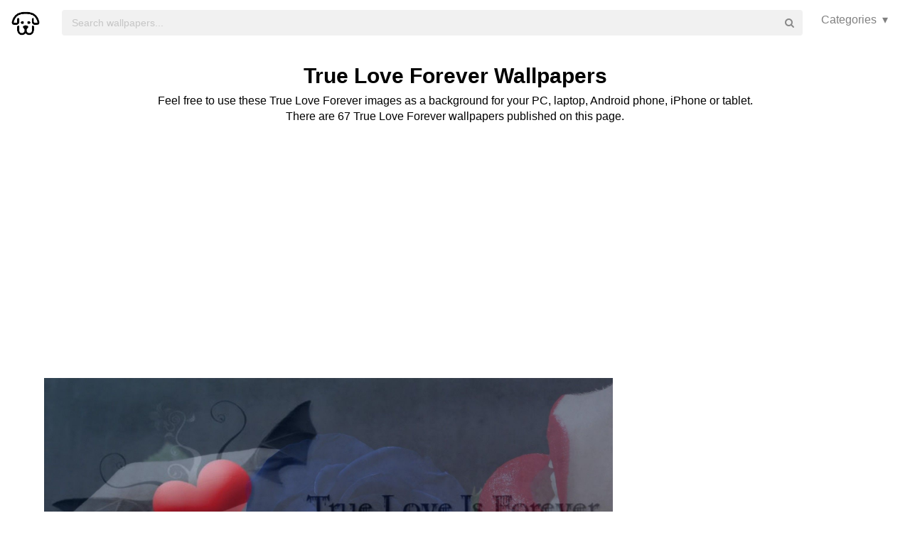

--- FILE ---
content_type: text/html; charset=UTF-8
request_url: https://wallpaper.dog/true-love-forever-wallpapers
body_size: 10498
content:

<!DOCTYPE html>
<html lang="en">
<head>
    <meta charset="utf-8">
    <meta name="viewport" content="width=device-width, initial-scale=1.0">

    <title>True Love Forever Wallpapers on WallpaperDog</title>
    <meta name="description" content="True Love Forever wallpapers and background images for all your devices. Download for free 65+ True Love Forever wallpapers.">
		<link rel="apple-touch-icon" sizes="180x180" href="/apple-touch-icon.png">
		<link rel="icon" type="image/png" sizes="32x32" href="/favicon-32x32.png">
		<link rel="icon" type="image/png" sizes="16x16" href="/favicon-16x16.png">
		<link rel="manifest" href="/site.webmanifest">
    <meta name="csrf-token" content="3adeaf527ca3d41b6df4e0903ff0b6b18fd7e9ab1225b85f7726fd7a1b130219">
    <link async rel="stylesheet" type="text/css" href="/styles.css?v=1"/>

    <script src="https://code.jquery.com/jquery-3.4.1.slim.min.js"
		  integrity="sha256-pasqAKBDmFT4eHoN2ndd6lN370kFiGUFyTiUHWhU7k8="
		  crossorigin="anonymous"></script>

  <link rel="preconnect" href="https://a.pub.network/" crossorigin />
  <link rel="preconnect" href="https://b.pub.network/" crossorigin />
  <link rel="preconnect" href="https://c.pub.network/" crossorigin />
  <link rel="preconnect" href="https://d.pub.network/" crossorigin />
  <link rel="preconnect" href="https://c.amazon-adsystem.com" crossorigin />
  <link rel="preconnect" href="https://s.amazon-adsystem.com" crossorigin />
  <link rel="preconnect" href="https://secure.quantserve.com/" crossorigin />
  <link rel="preconnect" href="https://rules.quantcount.com/" crossorigin />
  <link rel="preconnect" href="https://pixel.quantserve.com/" crossorigin />
  <link rel="preconnect" href="https://cmp.quantcast.com/" crossorigin />
  <link rel="preconnect" href="https://btloader.com/" crossorigin />
  <link rel="preconnect" href="https://api.btloader.com/" crossorigin />
  <link rel="preconnect" href="https://confiant-integrations.global.ssl.fastly.net" crossorigin />

  <link rel="stylesheet" href="https://a.pub.network/wallpaper-dog/cls.css">
  <script data-cfasync="false" type="text/javascript">
    var freestar = freestar || {};
    freestar.queue = freestar.queue || [];
    freestar.config = freestar.config || {};
    freestar.config.enabled_slots = [];
    freestar.initCallback = function () { (freestar.config.enabled_slots.length === 0) ? freestar.initCallbackCalled = false : freestar.newAdSlots(freestar.config.enabled_slots) }
  </script>
  <script src="https://a.pub.network/wallpaper-dog/pubfig.min.js" data-cfasync="false" async></script>
</head>
<body>
    <!-- Sidebar Menu -->
    

    <div class="fixed main_menu">
        <div class="ui equal width middle aligned centered grid pad_horisont20">
            <div class="middle aligned equal width row">
                <div class="item" style="padding-left: 10px">
                    <a href="/" class="ui header"
                       style="font-size: 16px; font-weight: bold; line-height: 2.3;"><img src="/logob.png" alt="WallpaperDog logo" title="WallpaperDog Homepage" /></a>
                </div>
                <div class="fluid search column">
                    <div class="ui fluid icon input">
                        <form id="search_form" method="GET" action="/search"></form>
                        <input id="search_input" form="search_form" name="q" type="text"
                               placeholder="Search wallpapers..." style="background-color: #F1F1F1; border: 0px;">
                        <i class="search icon"></i>
                    </div>
                </div>
								
								
				              						
						
						
                <div class="item custom computer only">
                    <a id="collection_popup"
   class="default_link"
   style="">
    Categories&nbsp;&nbsp;▾
</a>
<div class="ui flowing popup categories_menu_web">
    <div class="ui two column relaxed grid">
                    <div class="column">
                <div class="ui link list">
	                <a href="/category/3d" class="item" style="color: black">3D</a>                      
	                <a href="/category/abstract" class="item" style="color: black">Abstract</a>            
	                <a href="/category/animals" class="item" style="color: black">Animals</a>            
	                <a href="/category/anime" class="item" style="color: black">Anime</a>            
	                <a href="/category/art" class="item" style="color: black">Art</a>            
	                <a href="/category/cars" class="item" style="color: black">Cars</a>            
	                <a href="/category/city" class="item" style="color: black">City</a>            
	                <a href="/category/dark" class="item" style="color: black">Dark</a>            
	                <a href="/category/fantasy" class="item" style="color: black">Fantasy</a>            
	                <a href="/category/flowers" class="item" style="color: black">Flowers</a>            
	                <a href="/category/food" class="item" style="color: black">Food</a>            
	                <a href="/category/games" class="item" style="color: black">Games</a>                      
                </div>
            </div>
                    <div class="column">
                <div class="ui link list">      
	                <a href="/category/holidays" class="item" style="color: black">Holidays</a>  
	                <a href="/category/love" class="item" style="color: black">Love</a>								
	                <a href="/category/motorcycles" class="item" style="color: black">Motorcycles</a>            
	                <a href="/category/movies" class="item" style="color: black">Movies</a>            
	                <a href="/category/music" class="item" style="color: black">Music</a>            
	                <a href="/category/nature" class="item" style="color: black">Nature</a>                     
	                <a href="/category/space" class="item" style="color: black">Space</a>            
	                <a href="/category/sport" class="item" style="color: black">Sport</a>            
	                <a href="/category/technology" class="item" style="color: black">Technology</a>            
	                <a href="/category/textures" class="item" style="color: black">Textures</a>            
	                <a href="/category/tv-series" class="item" style="color: black">TV Series</a>            
	                <a href="/category/words" class="item" style="color: black">Words</a>
                </div>
            </div>
            </div>
</div>
                </div>
                
            </div>
        </div>
    </div>


    <div class="pusher" style="padding-top: 88px">

    <meta name="twitter:card" content="summary_large_image">
    <meta name="twitter:title" content="True Love Forever Wallpapers on WallpaperDog">
    <meta name="twitter:description" content="Feel free to use these True Love Forever images as a background for your PC, laptop, Android phone, iPhone or tablet.<br />There are 67 True Love Forever wallpapers published on this page.">
		<meta name="twitter:image" content="https://wallpaper.dog/large/20387727.jpg" />
		<meta name="twitter:image:alt" content="True Love Forever Wallpaper" />
    <style>
        ._h2 {
            font-size: 24px;
        }
    </style>
    <div class="ui grid container">
        <div class="row">
            <div class="center aligned column">
                <h1 itemprop="name" class="ui centered aligned">True Love Forever Wallpapers</h1>
                <p class="h3_like_size" style="padding-top: 5px; margin-bottom: 5px;">
                    Feel free to use these True Love Forever images as a background for your PC, laptop, Android phone, iPhone or tablet.<br />There are 67 True Love Forever wallpapers published on this page.                </p>
                <div style="padding-top: 20px;">
<!-- Tag ID: wallpaperdog_leaderboard_atf -->
<div align="center" data-freestar-ad="__336x280 __336x280" id="wallpaperdog_leaderboard_atf">
  <script data-cfasync="false" type="text/javascript">
    freestar.config.enabled_slots.push({ placementName: "wallpaperdog_leaderboard_atf", slotId: "wallpaperdog_leaderboard_atf" });
  </script>
</div>
                   </div>

                <div style="padding-bottom: 20px; margin-top: 10px; text-align: center;">
                </div>

						                </div>
        </div>
    </div>

    <div id="adsdimmer" class="ui mini modal">
    <div class="content" style="padding-top: 15px">
        <div class="flexbox column">
            <div class="flexbox_item">
                <div class="flexbox">
                    <div style="width: 100%;text-align: center;">

                        <div class="ui color_black"
                             style="font-size: 24px; text-align: center;">
                            Download wallpaper
                        </div>
                        <div class="ui color_black">
                                <span id="count"
                                      style="font-size: 14px;line-height: 17px;padding: 16px 0px 11px 0px;text-align: center;color: rgb(153, 153, 153);"></span>
                        </div>
<div id="dialog_ad" style="height: 280px; width: 336px;">
</div>
                    </div>
                    <i class="ui circular color_grey icon link remove"
                       style="
                                    box-shadow: 0px 0px 5px 0px rgba(125,123,125,1);
                                    font-size: 16px;
                                    position: absolute;
                                    top: -12px;
                                    right: -12px;
                                    background-color: white;
                                    opacity: 1;"></i>

                </div>
            </div>
            <div class="flexbox_item content-center" style="margin-top: 10px;">
            </div>
            <div class="flexbox_item details hide" style="padding: 10px 0;">
                <div class="flexbox content-center" style="padding: 5px 0;">
                    <a class="fsl" href="#" style="color: white;
    background: red;
    padding: 9px 18px;
    border-radius: 6px;">Download full resolution image</a>
                </div>
                <div class="flexbox content-center" style="padding: 10px 0 0 0;">
                    <a id="fsb"
                       rel="nofollow"
                       href="#"
                       target="_blank"
                       class="ui icon basic button" style="margin-right: 5px">
                        <i class="facebook icon"></i>
                    </a>
                    <a id="pin"
                       rel="nofollow"
                       href="#"
                       target="_blank"
                       class="ui icon basic button" style="margin-right: 5px">
                        <i class="pinterest square icon"></i>
                    </a>
                    <a rel="nofollow"
                       id="tw"
                       href="#"
                       target="_blank"
                       class="ui icon basic button" style="margin-right: 5px">
                        <i class="twitter icon"></i>
                    </a>

                </div>
            </div>
        </div>
    </div>
</div>

<div id="maincontent">
<div class="flexbox column maincol single_image pad_horisont15">
                        <meta name="twitter:image" content="/large/.">
												

                <div id="20387727"
             data-fullimg="/large/20387727.jpg"
             data-or="1920x1080"
             data-fsb="http://www.facebook.com/sharer.php?u=https://wallpaper.dog/true-love-forever-wallpapers#20387727"
             data-tw="https://twitter.com/share?url=https://wallpaper.dog/true-love-forever-wallpapers%2320387727&amp;text=True Love Forever Wallpaper&amp;hashtags=wallpaper"
             data-pin="javascript:void((function()%7Bvar%20e=document.createElement('script');e.setAttribute('type','text/javascript');e.setAttribute('charset','UTF-8');e.setAttribute('src','https://assets.pinterest.com/js/pinmarklet.js?r='+Math.random()*99999999);document.body.appendChild(e)%7D)());"
             data-download="/download-wallpaper/20387727_true-love-forever-wallpapers"
             class="flexbox_item">
            <div class="wrapper">
		<a href="/large/20387727.jpg" target="_blank">
                    <img class=" thumb preload ads_popup"
                         data-id="20387727"
                         alt="1920x1080 True Love Forever Wallpapers - Top Free True Love Forever"
                         data-src="/large/20387727.jpg">
                    <div class="image_cap">
                        <span class="color_white">1920x1080 True Love Forever Wallpapers - Top Free True Love Forever</span>
                    </div>
                </a>
            </div>
        </div>
        <div class="flexbox_item bottom_panel">
            <div class="flexbox">
                <div style="width: 100%">
                    <a rel="nofollow" href="https://www.facebook.com/sharer.php?u=https://wallpaper.dog/true-love-forever-wallpapers#20387727" target="_blank" class="ui icon basic button" style="margin-right: 5px">
                        <i class="facebook icon"></i>
                    </a>
                    <a rel="nofollow" href="javascript:void((function()%7Bvar%20e=document.createElement('script');e.setAttribute('type','text/javascript');e.setAttribute('charset','UTF-8');e.setAttribute('src','https://assets.pinterest.com/js/pinmarklet.js?r='+Math.random()*99999999);document.body.appendChild(e)%7D)());"
                       target="_blank"
                       class="ui icon basic button" style="margin-right: 5px">
                        <i class="pinterest square icon"></i>
                    </a>
                    <a rel="nofollow" href="https://twitter.com/share?url=https://wallpaper.dog/true-love-forever-wallpapers%2320387727&amp;text=True Love Forever Wallpaper&amp;hashtags=True,Love,Forever,wallpaper"
                       target="_blank"
                       class="ui icon basic button" style="margin-right: 5px">
                        <i class="twitter icon"></i>
                    </a>
                </div>

                <div class="" style="flex-shrink: 0; text-align: end; align-self: flex-end">
                    <a href="/large/20387727.jpg" target="_blank" data-id="20387727"
             <span class="ui inverted ui blue small button download_button ads_popup">
                                        <i class="download_icon icon"></i>
                                        <span class="download_text">Download</span>
                                    </span>
                    </a>
                </div>
            </div>
        </div>
<div id="FreeStarVideoAdContainer" style="margin-bottom: 15px;">
  <div id="freestar-video-parent">
    <div id="freestar-video-child"></div>
  </div>
</div>
        
                <div id="20387728"
             data-fullimg="/large/20387728.jpg"
             data-or="2560x1440"
             data-fsb="http://www.facebook.com/sharer.php?u=https://wallpaper.dog/true-love-forever-wallpapers#20387728"
             data-tw="https://twitter.com/share?url=https://wallpaper.dog/true-love-forever-wallpapers%2320387728&amp;text=True Love Forever Wallpaper&amp;hashtags=wallpaper"
             data-pin="javascript:void((function()%7Bvar%20e=document.createElement('script');e.setAttribute('type','text/javascript');e.setAttribute('charset','UTF-8');e.setAttribute('src','https://assets.pinterest.com/js/pinmarklet.js?r='+Math.random()*99999999);document.body.appendChild(e)%7D)());"
             data-download="/download-wallpaper/20387728_true-love-forever-wallpapers"
             class="flexbox_item">
            <div class="wrapper">
		<a href="/large/20387728.jpg" target="_blank">
                    <img class=" thumb preload ads_popup"
                         data-id="20387728"
                         alt="2560x1440 True Love Forever Wallpapers - Top Free True Love Forever"
                         data-src="/large/20387728.jpg">
                    <div class="image_cap">
                        <span class="color_white">2560x1440 True Love Forever Wallpapers - Top Free True Love Forever</span>
                    </div>
                </a>
            </div>
        </div>
        <div class="flexbox_item bottom_panel">
            <div class="flexbox">
                <div style="width: 100%">
                    <a rel="nofollow" href="https://www.facebook.com/sharer.php?u=https://wallpaper.dog/true-love-forever-wallpapers#20387728" target="_blank" class="ui icon basic button" style="margin-right: 5px">
                        <i class="facebook icon"></i>
                    </a>
                    <a rel="nofollow" href="javascript:void((function()%7Bvar%20e=document.createElement('script');e.setAttribute('type','text/javascript');e.setAttribute('charset','UTF-8');e.setAttribute('src','https://assets.pinterest.com/js/pinmarklet.js?r='+Math.random()*99999999);document.body.appendChild(e)%7D)());"
                       target="_blank"
                       class="ui icon basic button" style="margin-right: 5px">
                        <i class="pinterest square icon"></i>
                    </a>
                    <a rel="nofollow" href="https://twitter.com/share?url=https://wallpaper.dog/true-love-forever-wallpapers%2320387728&amp;text=True Love Forever Wallpaper&amp;hashtags=True,Love,Forever,wallpaper"
                       target="_blank"
                       class="ui icon basic button" style="margin-right: 5px">
                        <i class="twitter icon"></i>
                    </a>
                </div>

                <div class="" style="flex-shrink: 0; text-align: end; align-self: flex-end">
                    <a href="/large/20387728.jpg" target="_blank" data-id="20387728"
             <span class="ui inverted ui blue small button download_button ads_popup">
                                        <i class="download_icon icon"></i>
                                        <span class="download_text">Download</span>
                                    </span>
                    </a>
                </div>
            </div>
        </div>

                <div id="10765279"
             data-fullimg="/large/10765279.jpg"
             data-or="1920x1080"
             data-fsb="http://www.facebook.com/sharer.php?u=https://wallpaper.dog/true-love-forever-wallpapers#10765279"
             data-tw="https://twitter.com/share?url=https://wallpaper.dog/true-love-forever-wallpapers%2310765279&amp;text=True Love Forever Wallpaper&amp;hashtags=wallpaper"
             data-pin="javascript:void((function()%7Bvar%20e=document.createElement('script');e.setAttribute('type','text/javascript');e.setAttribute('charset','UTF-8');e.setAttribute('src','https://assets.pinterest.com/js/pinmarklet.js?r='+Math.random()*99999999);document.body.appendChild(e)%7D)());"
             data-download="/download-wallpaper/10765279_true-love-forever-wallpapers"
             class="flexbox_item">
            <div class="wrapper">
		<a href="/large/10765279.jpg" target="_blank">
                    <img class=" thumb preload ads_popup"
                         data-id="10765279"
                         alt="1920x1080 True Love Wallpapers - Top Free True Love Backgrounds - WallpaperAccess"
                         data-src="/large/10765279.jpg">
                    <div class="image_cap">
                        <span class="color_white">1920x1080 True Love Wallpapers - Top Free True Love Backgrounds - WallpaperAccess</span>
                    </div>
                </a>
            </div>
        </div>
        <div class="flexbox_item bottom_panel">
            <div class="flexbox">
                <div style="width: 100%">
                    <a rel="nofollow" href="https://www.facebook.com/sharer.php?u=https://wallpaper.dog/true-love-forever-wallpapers#10765279" target="_blank" class="ui icon basic button" style="margin-right: 5px">
                        <i class="facebook icon"></i>
                    </a>
                    <a rel="nofollow" href="javascript:void((function()%7Bvar%20e=document.createElement('script');e.setAttribute('type','text/javascript');e.setAttribute('charset','UTF-8');e.setAttribute('src','https://assets.pinterest.com/js/pinmarklet.js?r='+Math.random()*99999999);document.body.appendChild(e)%7D)());"
                       target="_blank"
                       class="ui icon basic button" style="margin-right: 5px">
                        <i class="pinterest square icon"></i>
                    </a>
                    <a rel="nofollow" href="https://twitter.com/share?url=https://wallpaper.dog/true-love-forever-wallpapers%2310765279&amp;text=True Love Forever Wallpaper&amp;hashtags=True,Love,Forever,wallpaper"
                       target="_blank"
                       class="ui icon basic button" style="margin-right: 5px">
                        <i class="twitter icon"></i>
                    </a>
                </div>

                <div class="" style="flex-shrink: 0; text-align: end; align-self: flex-end">
                    <a href="/large/10765279.jpg" target="_blank" data-id="10765279"
             <span class="ui inverted ui blue small button download_button ads_popup">
                                        <i class="download_icon icon"></i>
                                        <span class="download_text">Download</span>
                                    </span>
                    </a>
                </div>
            </div>
        </div>

                <div id="20387730"
             data-fullimg="/large/20387730.jpg"
             data-or="736x1308"
             data-fsb="http://www.facebook.com/sharer.php?u=https://wallpaper.dog/true-love-forever-wallpapers#20387730"
             data-tw="https://twitter.com/share?url=https://wallpaper.dog/true-love-forever-wallpapers%2320387730&amp;text=True Love Forever Wallpaper&amp;hashtags=wallpaper"
             data-pin="javascript:void((function()%7Bvar%20e=document.createElement('script');e.setAttribute('type','text/javascript');e.setAttribute('charset','UTF-8');e.setAttribute('src','https://assets.pinterest.com/js/pinmarklet.js?r='+Math.random()*99999999);document.body.appendChild(e)%7D)());"
             data-download="/download-wallpaper/20387730_true-love-forever-wallpapers"
             class="flexbox_item">
            <div class="wrapper">
		<a href="/large/20387730.jpg" target="_blank">
                    <img class=" thumb preload ads_popup"
                         data-id="20387730"
                         alt="736x1308 True Love Forever Wallpapers - Top Free True Love Forever"
                         data-src="/large/20387730.jpg">
                    <div class="image_cap">
                        <span class="color_white">736x1308 True Love Forever Wallpapers - Top Free True Love Forever</span>
                    </div>
                </a>
            </div>
        </div>
        <div class="flexbox_item bottom_panel">
            <div class="flexbox">
                <div style="width: 100%">
                    <a rel="nofollow" href="https://www.facebook.com/sharer.php?u=https://wallpaper.dog/true-love-forever-wallpapers#20387730" target="_blank" class="ui icon basic button" style="margin-right: 5px">
                        <i class="facebook icon"></i>
                    </a>
                    <a rel="nofollow" href="javascript:void((function()%7Bvar%20e=document.createElement('script');e.setAttribute('type','text/javascript');e.setAttribute('charset','UTF-8');e.setAttribute('src','https://assets.pinterest.com/js/pinmarklet.js?r='+Math.random()*99999999);document.body.appendChild(e)%7D)());"
                       target="_blank"
                       class="ui icon basic button" style="margin-right: 5px">
                        <i class="pinterest square icon"></i>
                    </a>
                    <a rel="nofollow" href="https://twitter.com/share?url=https://wallpaper.dog/true-love-forever-wallpapers%2320387730&amp;text=True Love Forever Wallpaper&amp;hashtags=True,Love,Forever,wallpaper"
                       target="_blank"
                       class="ui icon basic button" style="margin-right: 5px">
                        <i class="twitter icon"></i>
                    </a>
                </div>

                <div class="" style="flex-shrink: 0; text-align: end; align-self: flex-end">
                    <a href="/large/20387730.jpg" target="_blank" data-id="20387730"
             <span class="ui inverted ui blue small button download_button ads_popup">
                                        <i class="download_icon icon"></i>
                                        <span class="download_text">Download</span>
                                    </span>
                    </a>
                </div>
            </div>
        </div>

                <div id="20387731"
             data-fullimg="/large/20387731.jpg"
             data-or="730x1278"
             data-fsb="http://www.facebook.com/sharer.php?u=https://wallpaper.dog/true-love-forever-wallpapers#20387731"
             data-tw="https://twitter.com/share?url=https://wallpaper.dog/true-love-forever-wallpapers%2320387731&amp;text=True Love Forever Wallpaper&amp;hashtags=wallpaper"
             data-pin="javascript:void((function()%7Bvar%20e=document.createElement('script');e.setAttribute('type','text/javascript');e.setAttribute('charset','UTF-8');e.setAttribute('src','https://assets.pinterest.com/js/pinmarklet.js?r='+Math.random()*99999999);document.body.appendChild(e)%7D)());"
             data-download="/download-wallpaper/20387731_true-love-forever-wallpapers"
             class="flexbox_item">
            <div class="wrapper">
		<a href="/large/20387731.jpg" target="_blank">
                    <img class=" thumb preload ads_popup"
                         data-id="20387731"
                         alt="730x1278 Pin on Lock screen wallpaper"
                         data-src="/large/20387731.jpg">
                    <div class="image_cap">
                        <span class="color_white">730x1278 Pin on Lock screen wallpaper</span>
                    </div>
                </a>
            </div>
        </div>
        <div class="flexbox_item bottom_panel">
            <div class="flexbox">
                <div style="width: 100%">
                    <a rel="nofollow" href="https://www.facebook.com/sharer.php?u=https://wallpaper.dog/true-love-forever-wallpapers#20387731" target="_blank" class="ui icon basic button" style="margin-right: 5px">
                        <i class="facebook icon"></i>
                    </a>
                    <a rel="nofollow" href="javascript:void((function()%7Bvar%20e=document.createElement('script');e.setAttribute('type','text/javascript');e.setAttribute('charset','UTF-8');e.setAttribute('src','https://assets.pinterest.com/js/pinmarklet.js?r='+Math.random()*99999999);document.body.appendChild(e)%7D)());"
                       target="_blank"
                       class="ui icon basic button" style="margin-right: 5px">
                        <i class="pinterest square icon"></i>
                    </a>
                    <a rel="nofollow" href="https://twitter.com/share?url=https://wallpaper.dog/true-love-forever-wallpapers%2320387731&amp;text=True Love Forever Wallpaper&amp;hashtags=True,Love,Forever,wallpaper"
                       target="_blank"
                       class="ui icon basic button" style="margin-right: 5px">
                        <i class="twitter icon"></i>
                    </a>
                </div>

                <div class="" style="flex-shrink: 0; text-align: end; align-self: flex-end">
                    <a href="/large/20387731.jpg" target="_blank" data-id="20387731"
             <span class="ui inverted ui blue small button download_button ads_popup">
                                        <i class="download_icon icon"></i>
                                        <span class="download_text">Download</span>
                                    </span>
                    </a>
                </div>
            </div>
        </div>

                <div id="20387732"
             data-fullimg="/large/20387732.jpg"
             data-or="1600x1200"
             data-fsb="http://www.facebook.com/sharer.php?u=https://wallpaper.dog/true-love-forever-wallpapers#20387732"
             data-tw="https://twitter.com/share?url=https://wallpaper.dog/true-love-forever-wallpapers%2320387732&amp;text=True Love Forever Wallpaper&amp;hashtags=wallpaper"
             data-pin="javascript:void((function()%7Bvar%20e=document.createElement('script');e.setAttribute('type','text/javascript');e.setAttribute('charset','UTF-8');e.setAttribute('src','https://assets.pinterest.com/js/pinmarklet.js?r='+Math.random()*99999999);document.body.appendChild(e)%7D)());"
             data-download="/download-wallpaper/20387732_true-love-forever-wallpapers"
             class="flexbox_item">
            <div class="wrapper">
		<a href="/large/20387732.jpg" target="_blank">
                    <img class=" thumb preload ads_popup"
                         data-id="20387732"
                         alt="1600x1200 True Love Forever Wallpapers | Wallpapers HD"
                         data-src="/large/20387732.jpg">
                    <div class="image_cap">
                        <span class="color_white">1600x1200 True Love Forever Wallpapers | Wallpapers HD</span>
                    </div>
                </a>
            </div>
        </div>
        <div class="flexbox_item bottom_panel">
            <div class="flexbox">
                <div style="width: 100%">
                    <a rel="nofollow" href="https://www.facebook.com/sharer.php?u=https://wallpaper.dog/true-love-forever-wallpapers#20387732" target="_blank" class="ui icon basic button" style="margin-right: 5px">
                        <i class="facebook icon"></i>
                    </a>
                    <a rel="nofollow" href="javascript:void((function()%7Bvar%20e=document.createElement('script');e.setAttribute('type','text/javascript');e.setAttribute('charset','UTF-8');e.setAttribute('src','https://assets.pinterest.com/js/pinmarklet.js?r='+Math.random()*99999999);document.body.appendChild(e)%7D)());"
                       target="_blank"
                       class="ui icon basic button" style="margin-right: 5px">
                        <i class="pinterest square icon"></i>
                    </a>
                    <a rel="nofollow" href="https://twitter.com/share?url=https://wallpaper.dog/true-love-forever-wallpapers%2320387732&amp;text=True Love Forever Wallpaper&amp;hashtags=True,Love,Forever,wallpaper"
                       target="_blank"
                       class="ui icon basic button" style="margin-right: 5px">
                        <i class="twitter icon"></i>
                    </a>
                </div>

                <div class="" style="flex-shrink: 0; text-align: end; align-self: flex-end">
                    <a href="/large/20387732.jpg" target="_blank" data-id="20387732"
             <span class="ui inverted ui blue small button download_button ads_popup">
                                        <i class="download_icon icon"></i>
                                        <span class="download_text">Download</span>
                                    </span>
                    </a>
                </div>
            </div>
        </div>

                <div id="20387733"
             data-fullimg="/large/20387733.jpg"
             data-or="1024x768"
             data-fsb="http://www.facebook.com/sharer.php?u=https://wallpaper.dog/true-love-forever-wallpapers#20387733"
             data-tw="https://twitter.com/share?url=https://wallpaper.dog/true-love-forever-wallpapers%2320387733&amp;text=True Love Forever Wallpaper&amp;hashtags=wallpaper"
             data-pin="javascript:void((function()%7Bvar%20e=document.createElement('script');e.setAttribute('type','text/javascript');e.setAttribute('charset','UTF-8');e.setAttribute('src','https://assets.pinterest.com/js/pinmarklet.js?r='+Math.random()*99999999);document.body.appendChild(e)%7D)());"
             data-download="/download-wallpaper/20387733_true-love-forever-wallpapers"
             class="flexbox_item">
            <div class="wrapper">
		<a href="/large/20387733.jpg" target="_blank">
                    <img class=" thumb preload ads_popup"
                         data-id="20387733"
                         alt="1024x768 Free download True Love Background 25421 Hd Wallpapers in Love"
                         data-src="/large/20387733.jpg">
                    <div class="image_cap">
                        <span class="color_white">1024x768 Free download True Love Background 25421 Hd Wallpapers in Love</span>
                    </div>
                </a>
            </div>
        </div>
        <div class="flexbox_item bottom_panel">
            <div class="flexbox">
                <div style="width: 100%">
                    <a rel="nofollow" href="https://www.facebook.com/sharer.php?u=https://wallpaper.dog/true-love-forever-wallpapers#20387733" target="_blank" class="ui icon basic button" style="margin-right: 5px">
                        <i class="facebook icon"></i>
                    </a>
                    <a rel="nofollow" href="javascript:void((function()%7Bvar%20e=document.createElement('script');e.setAttribute('type','text/javascript');e.setAttribute('charset','UTF-8');e.setAttribute('src','https://assets.pinterest.com/js/pinmarklet.js?r='+Math.random()*99999999);document.body.appendChild(e)%7D)());"
                       target="_blank"
                       class="ui icon basic button" style="margin-right: 5px">
                        <i class="pinterest square icon"></i>
                    </a>
                    <a rel="nofollow" href="https://twitter.com/share?url=https://wallpaper.dog/true-love-forever-wallpapers%2320387733&amp;text=True Love Forever Wallpaper&amp;hashtags=True,Love,Forever,wallpaper"
                       target="_blank"
                       class="ui icon basic button" style="margin-right: 5px">
                        <i class="twitter icon"></i>
                    </a>
                </div>

                <div class="" style="flex-shrink: 0; text-align: end; align-self: flex-end">
                    <a href="/large/20387733.jpg" target="_blank" data-id="20387733"
             <span class="ui inverted ui blue small button download_button ads_popup">
                                        <i class="download_icon icon"></i>
                                        <span class="download_text">Download</span>
                                    </span>
                    </a>
                </div>
            </div>
        </div>

                <div id="20387734"
             data-fullimg="/large/20387734.jpg"
             data-or="1600x1200"
             data-fsb="http://www.facebook.com/sharer.php?u=https://wallpaper.dog/true-love-forever-wallpapers#20387734"
             data-tw="https://twitter.com/share?url=https://wallpaper.dog/true-love-forever-wallpapers%2320387734&amp;text=True Love Forever Wallpaper&amp;hashtags=wallpaper"
             data-pin="javascript:void((function()%7Bvar%20e=document.createElement('script');e.setAttribute('type','text/javascript');e.setAttribute('charset','UTF-8');e.setAttribute('src','https://assets.pinterest.com/js/pinmarklet.js?r='+Math.random()*99999999);document.body.appendChild(e)%7D)());"
             data-download="/download-wallpaper/20387734_true-love-forever-wallpapers"
             class="flexbox_item">
            <div class="wrapper">
		<a href="/large/20387734.jpg" target="_blank">
                    <img class=" thumb preload ads_popup"
                         data-id="20387734"
                         alt="1600x1200 Flowers True Love Forever wallpapers (Desktop, Phone, Tablet"
                         data-src="/large/20387734.jpg">
                    <div class="image_cap">
                        <span class="color_white">1600x1200 Flowers True Love Forever wallpapers (Desktop, Phone, Tablet</span>
                    </div>
                </a>
            </div>
        </div>
        <div class="flexbox_item bottom_panel">
            <div class="flexbox">
                <div style="width: 100%">
                    <a rel="nofollow" href="https://www.facebook.com/sharer.php?u=https://wallpaper.dog/true-love-forever-wallpapers#20387734" target="_blank" class="ui icon basic button" style="margin-right: 5px">
                        <i class="facebook icon"></i>
                    </a>
                    <a rel="nofollow" href="javascript:void((function()%7Bvar%20e=document.createElement('script');e.setAttribute('type','text/javascript');e.setAttribute('charset','UTF-8');e.setAttribute('src','https://assets.pinterest.com/js/pinmarklet.js?r='+Math.random()*99999999);document.body.appendChild(e)%7D)());"
                       target="_blank"
                       class="ui icon basic button" style="margin-right: 5px">
                        <i class="pinterest square icon"></i>
                    </a>
                    <a rel="nofollow" href="https://twitter.com/share?url=https://wallpaper.dog/true-love-forever-wallpapers%2320387734&amp;text=True Love Forever Wallpaper&amp;hashtags=True,Love,Forever,wallpaper"
                       target="_blank"
                       class="ui icon basic button" style="margin-right: 5px">
                        <i class="twitter icon"></i>
                    </a>
                </div>

                <div class="" style="flex-shrink: 0; text-align: end; align-self: flex-end">
                    <a href="/large/20387734.jpg" target="_blank" data-id="20387734"
             <span class="ui inverted ui blue small button download_button ads_popup">
                                        <i class="download_icon icon"></i>
                                        <span class="download_text">Download</span>
                                    </span>
                    </a>
                </div>
            </div>
        </div>

                <div id="20387735"
             data-fullimg="/large/20387735.jpg"
             data-or="2560x1440"
             data-fsb="http://www.facebook.com/sharer.php?u=https://wallpaper.dog/true-love-forever-wallpapers#20387735"
             data-tw="https://twitter.com/share?url=https://wallpaper.dog/true-love-forever-wallpapers%2320387735&amp;text=True Love Forever Wallpaper&amp;hashtags=wallpaper"
             data-pin="javascript:void((function()%7Bvar%20e=document.createElement('script');e.setAttribute('type','text/javascript');e.setAttribute('charset','UTF-8');e.setAttribute('src','https://assets.pinterest.com/js/pinmarklet.js?r='+Math.random()*99999999);document.body.appendChild(e)%7D)());"
             data-download="/download-wallpaper/20387735_true-love-forever-wallpapers"
             class="flexbox_item">
            <div class="wrapper">
		<a href="/large/20387735.jpg" target="_blank">
                    <img class=" thumb preload ads_popup"
                         data-id="20387735"
                         alt="2560x1440 Love Forever Wallpapers HD"
                         data-src="/large/20387735.jpg">
                    <div class="image_cap">
                        <span class="color_white">2560x1440 Love Forever Wallpapers HD</span>
                    </div>
                </a>
            </div>
        </div>
        <div class="flexbox_item bottom_panel">
            <div class="flexbox">
                <div style="width: 100%">
                    <a rel="nofollow" href="https://www.facebook.com/sharer.php?u=https://wallpaper.dog/true-love-forever-wallpapers#20387735" target="_blank" class="ui icon basic button" style="margin-right: 5px">
                        <i class="facebook icon"></i>
                    </a>
                    <a rel="nofollow" href="javascript:void((function()%7Bvar%20e=document.createElement('script');e.setAttribute('type','text/javascript');e.setAttribute('charset','UTF-8');e.setAttribute('src','https://assets.pinterest.com/js/pinmarklet.js?r='+Math.random()*99999999);document.body.appendChild(e)%7D)());"
                       target="_blank"
                       class="ui icon basic button" style="margin-right: 5px">
                        <i class="pinterest square icon"></i>
                    </a>
                    <a rel="nofollow" href="https://twitter.com/share?url=https://wallpaper.dog/true-love-forever-wallpapers%2320387735&amp;text=True Love Forever Wallpaper&amp;hashtags=True,Love,Forever,wallpaper"
                       target="_blank"
                       class="ui icon basic button" style="margin-right: 5px">
                        <i class="twitter icon"></i>
                    </a>
                </div>

                <div class="" style="flex-shrink: 0; text-align: end; align-self: flex-end">
                    <a href="/large/20387735.jpg" target="_blank" data-id="20387735"
             <span class="ui inverted ui blue small button download_button ads_popup">
                                        <i class="download_icon icon"></i>
                                        <span class="download_text">Download</span>
                                    </span>
                    </a>
                </div>
            </div>
        </div>

                <div id="20387736"
             data-fullimg="/large/20387736.jpg"
             data-or="1024x768"
             data-fsb="http://www.facebook.com/sharer.php?u=https://wallpaper.dog/true-love-forever-wallpapers#20387736"
             data-tw="https://twitter.com/share?url=https://wallpaper.dog/true-love-forever-wallpapers%2320387736&amp;text=True Love Forever Wallpaper&amp;hashtags=wallpaper"
             data-pin="javascript:void((function()%7Bvar%20e=document.createElement('script');e.setAttribute('type','text/javascript');e.setAttribute('charset','UTF-8');e.setAttribute('src','https://assets.pinterest.com/js/pinmarklet.js?r='+Math.random()*99999999);document.body.appendChild(e)%7D)());"
             data-download="/download-wallpaper/20387736_true-love-forever-wallpapers"
             class="flexbox_item">
            <div class="wrapper">
		<a href="/large/20387736.jpg" target="_blank">
                    <img class=" thumb preload ads_popup"
                         data-id="20387736"
                         alt="1024x768 ♥love♥sweet♥true♥ - Love Wallpaper (16835848) - Fanpop"
                         data-src="/large/20387736.jpg">
                    <div class="image_cap">
                        <span class="color_white">1024x768 ♥love♥sweet♥true♥ - Love Wallpaper (16835848) - Fanpop</span>
                    </div>
                </a>
            </div>
        </div>
        <div class="flexbox_item bottom_panel">
            <div class="flexbox">
                <div style="width: 100%">
                    <a rel="nofollow" href="https://www.facebook.com/sharer.php?u=https://wallpaper.dog/true-love-forever-wallpapers#20387736" target="_blank" class="ui icon basic button" style="margin-right: 5px">
                        <i class="facebook icon"></i>
                    </a>
                    <a rel="nofollow" href="javascript:void((function()%7Bvar%20e=document.createElement('script');e.setAttribute('type','text/javascript');e.setAttribute('charset','UTF-8');e.setAttribute('src','https://assets.pinterest.com/js/pinmarklet.js?r='+Math.random()*99999999);document.body.appendChild(e)%7D)());"
                       target="_blank"
                       class="ui icon basic button" style="margin-right: 5px">
                        <i class="pinterest square icon"></i>
                    </a>
                    <a rel="nofollow" href="https://twitter.com/share?url=https://wallpaper.dog/true-love-forever-wallpapers%2320387736&amp;text=True Love Forever Wallpaper&amp;hashtags=True,Love,Forever,wallpaper"
                       target="_blank"
                       class="ui icon basic button" style="margin-right: 5px">
                        <i class="twitter icon"></i>
                    </a>
                </div>

                <div class="" style="flex-shrink: 0; text-align: end; align-self: flex-end">
                    <a href="/large/20387736.jpg" target="_blank" data-id="20387736"
             <span class="ui inverted ui blue small button download_button ads_popup">
                                        <i class="download_icon icon"></i>
                                        <span class="download_text">Download</span>
                                    </span>
                    </a>
                </div>
            </div>
        </div>

                <div id="20387737"
             data-fullimg="/large/20387737.jpg"
             data-or="1024x768"
             data-fsb="http://www.facebook.com/sharer.php?u=https://wallpaper.dog/true-love-forever-wallpapers#20387737"
             data-tw="https://twitter.com/share?url=https://wallpaper.dog/true-love-forever-wallpapers%2320387737&amp;text=True Love Forever Wallpaper&amp;hashtags=wallpaper"
             data-pin="javascript:void((function()%7Bvar%20e=document.createElement('script');e.setAttribute('type','text/javascript');e.setAttribute('charset','UTF-8');e.setAttribute('src','https://assets.pinterest.com/js/pinmarklet.js?r='+Math.random()*99999999);document.body.appendChild(e)%7D)());"
             data-download="/download-wallpaper/20387737_true-love-forever-wallpapers"
             class="flexbox_item">
            <div class="wrapper">
		<a href="/large/20387737.jpg" target="_blank">
                    <img class=" thumb preload ads_popup"
                         data-id="20387737"
                         alt="1024x768 Flowers True Love Forever wallpapers (Desktop, Phone, Tablet"
                         data-src="/large/20387737.jpg">
                    <div class="image_cap">
                        <span class="color_white">1024x768 Flowers True Love Forever wallpapers (Desktop, Phone, Tablet</span>
                    </div>
                </a>
            </div>
        </div>
        <div class="flexbox_item bottom_panel">
            <div class="flexbox">
                <div style="width: 100%">
                    <a rel="nofollow" href="https://www.facebook.com/sharer.php?u=https://wallpaper.dog/true-love-forever-wallpapers#20387737" target="_blank" class="ui icon basic button" style="margin-right: 5px">
                        <i class="facebook icon"></i>
                    </a>
                    <a rel="nofollow" href="javascript:void((function()%7Bvar%20e=document.createElement('script');e.setAttribute('type','text/javascript');e.setAttribute('charset','UTF-8');e.setAttribute('src','https://assets.pinterest.com/js/pinmarklet.js?r='+Math.random()*99999999);document.body.appendChild(e)%7D)());"
                       target="_blank"
                       class="ui icon basic button" style="margin-right: 5px">
                        <i class="pinterest square icon"></i>
                    </a>
                    <a rel="nofollow" href="https://twitter.com/share?url=https://wallpaper.dog/true-love-forever-wallpapers%2320387737&amp;text=True Love Forever Wallpaper&amp;hashtags=True,Love,Forever,wallpaper"
                       target="_blank"
                       class="ui icon basic button" style="margin-right: 5px">
                        <i class="twitter icon"></i>
                    </a>
                </div>

                <div class="" style="flex-shrink: 0; text-align: end; align-self: flex-end">
                    <a href="/large/20387737.jpg" target="_blank" data-id="20387737"
             <span class="ui inverted ui blue small button download_button ads_popup">
                                        <i class="download_icon icon"></i>
                                        <span class="download_text">Download</span>
                                    </span>
                    </a>
                </div>
            </div>
        </div>

                <div id="20387738"
             data-fullimg="/large/20387738.jpg"
             data-or="1024x768"
             data-fsb="http://www.facebook.com/sharer.php?u=https://wallpaper.dog/true-love-forever-wallpapers#20387738"
             data-tw="https://twitter.com/share?url=https://wallpaper.dog/true-love-forever-wallpapers%2320387738&amp;text=True Love Forever Wallpaper&amp;hashtags=wallpaper"
             data-pin="javascript:void((function()%7Bvar%20e=document.createElement('script');e.setAttribute('type','text/javascript');e.setAttribute('charset','UTF-8');e.setAttribute('src','https://assets.pinterest.com/js/pinmarklet.js?r='+Math.random()*99999999);document.body.appendChild(e)%7D)());"
             data-download="/download-wallpaper/20387738_true-love-forever-wallpapers"
             class="flexbox_item">
            <div class="wrapper">
		<a href="/large/20387738.jpg" target="_blank">
                    <img class=" thumb preload ads_popup"
                         data-id="20387738"
                         alt="1024x768 True Love Forever Wallpapers - Top Free True Love Forever"
                         data-src="/large/20387738.jpg">
                    <div class="image_cap">
                        <span class="color_white">1024x768 True Love Forever Wallpapers - Top Free True Love Forever</span>
                    </div>
                </a>
            </div>
        </div>
        <div class="flexbox_item bottom_panel">
            <div class="flexbox">
                <div style="width: 100%">
                    <a rel="nofollow" href="https://www.facebook.com/sharer.php?u=https://wallpaper.dog/true-love-forever-wallpapers#20387738" target="_blank" class="ui icon basic button" style="margin-right: 5px">
                        <i class="facebook icon"></i>
                    </a>
                    <a rel="nofollow" href="javascript:void((function()%7Bvar%20e=document.createElement('script');e.setAttribute('type','text/javascript');e.setAttribute('charset','UTF-8');e.setAttribute('src','https://assets.pinterest.com/js/pinmarklet.js?r='+Math.random()*99999999);document.body.appendChild(e)%7D)());"
                       target="_blank"
                       class="ui icon basic button" style="margin-right: 5px">
                        <i class="pinterest square icon"></i>
                    </a>
                    <a rel="nofollow" href="https://twitter.com/share?url=https://wallpaper.dog/true-love-forever-wallpapers%2320387738&amp;text=True Love Forever Wallpaper&amp;hashtags=True,Love,Forever,wallpaper"
                       target="_blank"
                       class="ui icon basic button" style="margin-right: 5px">
                        <i class="twitter icon"></i>
                    </a>
                </div>

                <div class="" style="flex-shrink: 0; text-align: end; align-self: flex-end">
                    <a href="/large/20387738.jpg" target="_blank" data-id="20387738"
             <span class="ui inverted ui blue small button download_button ads_popup">
                                        <i class="download_icon icon"></i>
                                        <span class="download_text">Download</span>
                                    </span>
                    </a>
                </div>
            </div>
        </div>

                <div id="20387739"
             data-fullimg="/large/20387739.jpg"
             data-or="2560x1600"
             data-fsb="http://www.facebook.com/sharer.php?u=https://wallpaper.dog/true-love-forever-wallpapers#20387739"
             data-tw="https://twitter.com/share?url=https://wallpaper.dog/true-love-forever-wallpapers%2320387739&amp;text=True Love Forever Wallpaper&amp;hashtags=wallpaper"
             data-pin="javascript:void((function()%7Bvar%20e=document.createElement('script');e.setAttribute('type','text/javascript');e.setAttribute('charset','UTF-8');e.setAttribute('src','https://assets.pinterest.com/js/pinmarklet.js?r='+Math.random()*99999999);document.body.appendChild(e)%7D)());"
             data-download="/download-wallpaper/20387739_true-love-forever-wallpapers"
             class="flexbox_item">
            <div class="wrapper">
		<a href="/large/20387739.jpg" target="_blank">
                    <img class=" thumb preload ads_popup"
                         data-id="20387739"
                         alt="2560x1600 Wallpaper of True Love (65+ images)"
                         data-src="/large/20387739.jpg">
                    <div class="image_cap">
                        <span class="color_white">2560x1600 Wallpaper of True Love (65+ images)</span>
                    </div>
                </a>
            </div>
        </div>
        <div class="flexbox_item bottom_panel">
            <div class="flexbox">
                <div style="width: 100%">
                    <a rel="nofollow" href="https://www.facebook.com/sharer.php?u=https://wallpaper.dog/true-love-forever-wallpapers#20387739" target="_blank" class="ui icon basic button" style="margin-right: 5px">
                        <i class="facebook icon"></i>
                    </a>
                    <a rel="nofollow" href="javascript:void((function()%7Bvar%20e=document.createElement('script');e.setAttribute('type','text/javascript');e.setAttribute('charset','UTF-8');e.setAttribute('src','https://assets.pinterest.com/js/pinmarklet.js?r='+Math.random()*99999999);document.body.appendChild(e)%7D)());"
                       target="_blank"
                       class="ui icon basic button" style="margin-right: 5px">
                        <i class="pinterest square icon"></i>
                    </a>
                    <a rel="nofollow" href="https://twitter.com/share?url=https://wallpaper.dog/true-love-forever-wallpapers%2320387739&amp;text=True Love Forever Wallpaper&amp;hashtags=True,Love,Forever,wallpaper"
                       target="_blank"
                       class="ui icon basic button" style="margin-right: 5px">
                        <i class="twitter icon"></i>
                    </a>
                </div>

                <div class="" style="flex-shrink: 0; text-align: end; align-self: flex-end">
                    <a href="/large/20387739.jpg" target="_blank" data-id="20387739"
             <span class="ui inverted ui blue small button download_button ads_popup">
                                        <i class="download_icon icon"></i>
                                        <span class="download_text">Download</span>
                                    </span>
                    </a>
                </div>
            </div>
        </div>

                <div id="20387740"
             data-fullimg="/large/20387740.gif"
             data-or="1280x1024"
             data-fsb="http://www.facebook.com/sharer.php?u=https://wallpaper.dog/true-love-forever-wallpapers#20387740"
             data-tw="https://twitter.com/share?url=https://wallpaper.dog/true-love-forever-wallpapers%2320387740&amp;text=True Love Forever Wallpaper&amp;hashtags=wallpaper"
             data-pin="javascript:void((function()%7Bvar%20e=document.createElement('script');e.setAttribute('type','text/javascript');e.setAttribute('charset','UTF-8');e.setAttribute('src','https://assets.pinterest.com/js/pinmarklet.js?r='+Math.random()*99999999);document.body.appendChild(e)%7D)());"
             data-download="/download-wallpaper/20387740_true-love-forever-wallpapers"
             class="flexbox_item">
            <div class="wrapper">
		<a href="/large/20387740.gif" target="_blank">
                    <img class=" thumb preload ads_popup"
                         data-id="20387740"
                         alt="1280x1024 Free download love quotes wallpapers love wallpapers true love"
                         data-src="/large/20387740.gif">
                    <div class="image_cap">
                        <span class="color_white">1280x1024 Free download love quotes wallpapers love wallpapers true love</span>
                    </div>
                </a>
            </div>
        </div>
        <div class="flexbox_item bottom_panel">
            <div class="flexbox">
                <div style="width: 100%">
                    <a rel="nofollow" href="https://www.facebook.com/sharer.php?u=https://wallpaper.dog/true-love-forever-wallpapers#20387740" target="_blank" class="ui icon basic button" style="margin-right: 5px">
                        <i class="facebook icon"></i>
                    </a>
                    <a rel="nofollow" href="javascript:void((function()%7Bvar%20e=document.createElement('script');e.setAttribute('type','text/javascript');e.setAttribute('charset','UTF-8');e.setAttribute('src','https://assets.pinterest.com/js/pinmarklet.js?r='+Math.random()*99999999);document.body.appendChild(e)%7D)());"
                       target="_blank"
                       class="ui icon basic button" style="margin-right: 5px">
                        <i class="pinterest square icon"></i>
                    </a>
                    <a rel="nofollow" href="https://twitter.com/share?url=https://wallpaper.dog/true-love-forever-wallpapers%2320387740&amp;text=True Love Forever Wallpaper&amp;hashtags=True,Love,Forever,wallpaper"
                       target="_blank"
                       class="ui icon basic button" style="margin-right: 5px">
                        <i class="twitter icon"></i>
                    </a>
                </div>

                <div class="" style="flex-shrink: 0; text-align: end; align-self: flex-end">
                    <a href="/large/20387740.gif" target="_blank" data-id="20387740"
             <span class="ui inverted ui blue small button download_button ads_popup">
                                        <i class="download_icon icon"></i>
                                        <span class="download_text">Download</span>
                                    </span>
                    </a>
                </div>
            </div>
        </div>

                <div id="20387741"
             data-fullimg="/large/20387741.jpg"
             data-or="3840x2160"
             data-fsb="http://www.facebook.com/sharer.php?u=https://wallpaper.dog/true-love-forever-wallpapers#20387741"
             data-tw="https://twitter.com/share?url=https://wallpaper.dog/true-love-forever-wallpapers%2320387741&amp;text=True Love Forever Wallpaper&amp;hashtags=wallpaper"
             data-pin="javascript:void((function()%7Bvar%20e=document.createElement('script');e.setAttribute('type','text/javascript');e.setAttribute('charset','UTF-8');e.setAttribute('src','https://assets.pinterest.com/js/pinmarklet.js?r='+Math.random()*99999999);document.body.appendChild(e)%7D)());"
             data-download="/download-wallpaper/20387741_true-love-forever-wallpapers"
             class="flexbox_item">
            <div class="wrapper">
		<a href="/large/20387741.jpg" target="_blank">
                    <img class=" thumb preload ads_popup"
                         data-id="20387741"
                         alt="3840x2160 Joseph B. Wirthlin Quote: “True love lasts forever.” (7 wallpapers"
                         data-src="/large/20387741.jpg">
                    <div class="image_cap">
                        <span class="color_white">3840x2160 Joseph B. Wirthlin Quote: “True love lasts forever.” (7 wallpapers</span>
                    </div>
                </a>
            </div>
        </div>
        <div class="flexbox_item bottom_panel">
            <div class="flexbox">
                <div style="width: 100%">
                    <a rel="nofollow" href="https://www.facebook.com/sharer.php?u=https://wallpaper.dog/true-love-forever-wallpapers#20387741" target="_blank" class="ui icon basic button" style="margin-right: 5px">
                        <i class="facebook icon"></i>
                    </a>
                    <a rel="nofollow" href="javascript:void((function()%7Bvar%20e=document.createElement('script');e.setAttribute('type','text/javascript');e.setAttribute('charset','UTF-8');e.setAttribute('src','https://assets.pinterest.com/js/pinmarklet.js?r='+Math.random()*99999999);document.body.appendChild(e)%7D)());"
                       target="_blank"
                       class="ui icon basic button" style="margin-right: 5px">
                        <i class="pinterest square icon"></i>
                    </a>
                    <a rel="nofollow" href="https://twitter.com/share?url=https://wallpaper.dog/true-love-forever-wallpapers%2320387741&amp;text=True Love Forever Wallpaper&amp;hashtags=True,Love,Forever,wallpaper"
                       target="_blank"
                       class="ui icon basic button" style="margin-right: 5px">
                        <i class="twitter icon"></i>
                    </a>
                </div>

                <div class="" style="flex-shrink: 0; text-align: end; align-self: flex-end">
                    <a href="/large/20387741.jpg" target="_blank" data-id="20387741"
             <span class="ui inverted ui blue small button download_button ads_popup">
                                        <i class="download_icon icon"></i>
                                        <span class="download_text">Download</span>
                                    </span>
                    </a>
                </div>
            </div>
        </div>

                <div id="20387742"
             data-fullimg="/large/20387742.jpg"
             data-or="5120x3200"
             data-fsb="http://www.facebook.com/sharer.php?u=https://wallpaper.dog/true-love-forever-wallpapers#20387742"
             data-tw="https://twitter.com/share?url=https://wallpaper.dog/true-love-forever-wallpapers%2320387742&amp;text=True Love Forever Wallpaper&amp;hashtags=wallpaper"
             data-pin="javascript:void((function()%7Bvar%20e=document.createElement('script');e.setAttribute('type','text/javascript');e.setAttribute('charset','UTF-8');e.setAttribute('src','https://assets.pinterest.com/js/pinmarklet.js?r='+Math.random()*99999999);document.body.appendChild(e)%7D)());"
             data-download="/download-wallpaper/20387742_true-love-forever-wallpapers"
             class="flexbox_item">
            <div class="wrapper">
		<a href="/large/20387742.jpg" target="_blank">
                    <img class=" thumb preload ads_popup"
                         data-id="20387742"
                         alt="5120x3200 Download True Love Forever and Ever UltraHD Wallpaper - Wallpapers"
                         data-src="/large/20387742.jpg">
                    <div class="image_cap">
                        <span class="color_white">5120x3200 Download True Love Forever and Ever UltraHD Wallpaper - Wallpapers</span>
                    </div>
                </a>
            </div>
        </div>
        <div class="flexbox_item bottom_panel">
            <div class="flexbox">
                <div style="width: 100%">
                    <a rel="nofollow" href="https://www.facebook.com/sharer.php?u=https://wallpaper.dog/true-love-forever-wallpapers#20387742" target="_blank" class="ui icon basic button" style="margin-right: 5px">
                        <i class="facebook icon"></i>
                    </a>
                    <a rel="nofollow" href="javascript:void((function()%7Bvar%20e=document.createElement('script');e.setAttribute('type','text/javascript');e.setAttribute('charset','UTF-8');e.setAttribute('src','https://assets.pinterest.com/js/pinmarklet.js?r='+Math.random()*99999999);document.body.appendChild(e)%7D)());"
                       target="_blank"
                       class="ui icon basic button" style="margin-right: 5px">
                        <i class="pinterest square icon"></i>
                    </a>
                    <a rel="nofollow" href="https://twitter.com/share?url=https://wallpaper.dog/true-love-forever-wallpapers%2320387742&amp;text=True Love Forever Wallpaper&amp;hashtags=True,Love,Forever,wallpaper"
                       target="_blank"
                       class="ui icon basic button" style="margin-right: 5px">
                        <i class="twitter icon"></i>
                    </a>
                </div>

                <div class="" style="flex-shrink: 0; text-align: end; align-self: flex-end">
                    <a href="/large/20387742.jpg" target="_blank" data-id="20387742"
             <span class="ui inverted ui blue small button download_button ads_popup">
                                        <i class="download_icon icon"></i>
                                        <span class="download_text">Download</span>
                                    </span>
                    </a>
                </div>
            </div>
        </div>

                <div id="20387743"
             data-fullimg="/large/20387743.jpg"
             data-or="2870x1794"
             data-fsb="http://www.facebook.com/sharer.php?u=https://wallpaper.dog/true-love-forever-wallpapers#20387743"
             data-tw="https://twitter.com/share?url=https://wallpaper.dog/true-love-forever-wallpapers%2320387743&amp;text=True Love Forever Wallpaper&amp;hashtags=wallpaper"
             data-pin="javascript:void((function()%7Bvar%20e=document.createElement('script');e.setAttribute('type','text/javascript');e.setAttribute('charset','UTF-8');e.setAttribute('src','https://assets.pinterest.com/js/pinmarklet.js?r='+Math.random()*99999999);document.body.appendChild(e)%7D)());"
             data-download="/download-wallpaper/20387743_true-love-forever-wallpapers"
             class="flexbox_item">
            <div class="wrapper">
		<a href="/large/20387743.jpg" target="_blank">
                    <img class=" thumb preload ads_popup"
                         data-id="20387743"
                         alt="2870x1794 True Love Forever Wallpapers in jpg format for free"
                         data-src="/large/20387743.jpg">
                    <div class="image_cap">
                        <span class="color_white">2870x1794 True Love Forever Wallpapers in jpg format for free</span>
                    </div>
                </a>
            </div>
        </div>
        <div class="flexbox_item bottom_panel">
            <div class="flexbox">
                <div style="width: 100%">
                    <a rel="nofollow" href="https://www.facebook.com/sharer.php?u=https://wallpaper.dog/true-love-forever-wallpapers#20387743" target="_blank" class="ui icon basic button" style="margin-right: 5px">
                        <i class="facebook icon"></i>
                    </a>
                    <a rel="nofollow" href="javascript:void((function()%7Bvar%20e=document.createElement('script');e.setAttribute('type','text/javascript');e.setAttribute('charset','UTF-8');e.setAttribute('src','https://assets.pinterest.com/js/pinmarklet.js?r='+Math.random()*99999999);document.body.appendChild(e)%7D)());"
                       target="_blank"
                       class="ui icon basic button" style="margin-right: 5px">
                        <i class="pinterest square icon"></i>
                    </a>
                    <a rel="nofollow" href="https://twitter.com/share?url=https://wallpaper.dog/true-love-forever-wallpapers%2320387743&amp;text=True Love Forever Wallpaper&amp;hashtags=True,Love,Forever,wallpaper"
                       target="_blank"
                       class="ui icon basic button" style="margin-right: 5px">
                        <i class="twitter icon"></i>
                    </a>
                </div>

                <div class="" style="flex-shrink: 0; text-align: end; align-self: flex-end">
                    <a href="/large/20387743.jpg" target="_blank" data-id="20387743"
             <span class="ui inverted ui blue small button download_button ads_popup">
                                        <i class="download_icon icon"></i>
                                        <span class="download_text">Download</span>
                                    </span>
                    </a>
                </div>
            </div>
        </div>

                <div id="20387744"
             data-fullimg="/large/20387744.jpg"
             data-or="675x1200"
             data-fsb="http://www.facebook.com/sharer.php?u=https://wallpaper.dog/true-love-forever-wallpapers#20387744"
             data-tw="https://twitter.com/share?url=https://wallpaper.dog/true-love-forever-wallpapers%2320387744&amp;text=True Love Forever Wallpaper&amp;hashtags=wallpaper"
             data-pin="javascript:void((function()%7Bvar%20e=document.createElement('script');e.setAttribute('type','text/javascript');e.setAttribute('charset','UTF-8');e.setAttribute('src','https://assets.pinterest.com/js/pinmarklet.js?r='+Math.random()*99999999);document.body.appendChild(e)%7D)());"
             data-download="/download-wallpaper/20387744_true-love-forever-wallpapers"
             class="flexbox_item">
            <div class="wrapper">
		<a href="/large/20387744.jpg" target="_blank">
                    <img class=" thumb preload ads_popup"
                         data-id="20387744"
                         alt="675x1200 Qhd Wallpapers - Couple True Love Beautiful (#2181781) - HD"
                         data-src="/large/20387744.jpg">
                    <div class="image_cap">
                        <span class="color_white">675x1200 Qhd Wallpapers - Couple True Love Beautiful (#2181781) - HD</span>
                    </div>
                </a>
            </div>
        </div>
        <div class="flexbox_item bottom_panel">
            <div class="flexbox">
                <div style="width: 100%">
                    <a rel="nofollow" href="https://www.facebook.com/sharer.php?u=https://wallpaper.dog/true-love-forever-wallpapers#20387744" target="_blank" class="ui icon basic button" style="margin-right: 5px">
                        <i class="facebook icon"></i>
                    </a>
                    <a rel="nofollow" href="javascript:void((function()%7Bvar%20e=document.createElement('script');e.setAttribute('type','text/javascript');e.setAttribute('charset','UTF-8');e.setAttribute('src','https://assets.pinterest.com/js/pinmarklet.js?r='+Math.random()*99999999);document.body.appendChild(e)%7D)());"
                       target="_blank"
                       class="ui icon basic button" style="margin-right: 5px">
                        <i class="pinterest square icon"></i>
                    </a>
                    <a rel="nofollow" href="https://twitter.com/share?url=https://wallpaper.dog/true-love-forever-wallpapers%2320387744&amp;text=True Love Forever Wallpaper&amp;hashtags=True,Love,Forever,wallpaper"
                       target="_blank"
                       class="ui icon basic button" style="margin-right: 5px">
                        <i class="twitter icon"></i>
                    </a>
                </div>

                <div class="" style="flex-shrink: 0; text-align: end; align-self: flex-end">
                    <a href="/large/20387744.jpg" target="_blank" data-id="20387744"
             <span class="ui inverted ui blue small button download_button ads_popup">
                                        <i class="download_icon icon"></i>
                                        <span class="download_text">Download</span>
                                    </span>
                    </a>
                </div>
            </div>
        </div>

                <div id="20387745"
             data-fullimg="/large/20387745.jpg"
             data-or="1024x768"
             data-fsb="http://www.facebook.com/sharer.php?u=https://wallpaper.dog/true-love-forever-wallpapers#20387745"
             data-tw="https://twitter.com/share?url=https://wallpaper.dog/true-love-forever-wallpapers%2320387745&amp;text=True Love Forever Wallpaper&amp;hashtags=wallpaper"
             data-pin="javascript:void((function()%7Bvar%20e=document.createElement('script');e.setAttribute('type','text/javascript');e.setAttribute('charset','UTF-8');e.setAttribute('src','https://assets.pinterest.com/js/pinmarklet.js?r='+Math.random()*99999999);document.body.appendChild(e)%7D)());"
             data-download="/download-wallpaper/20387745_true-love-forever-wallpapers"
             class="flexbox_item">
            <div class="wrapper">
		<a href="/large/20387745.jpg" target="_blank">
                    <img class=" thumb preload ads_popup"
                         data-id="20387745"
                         alt="1024x768 The True Love - New Love Wal Paper - 1024x768 Wallpaper - Ecopetit.cat"
                         data-src="/large/20387745.jpg">
                    <div class="image_cap">
                        <span class="color_white">1024x768 The True Love - New Love Wal Paper - 1024x768 Wallpaper - Ecopetit.cat</span>
                    </div>
                </a>
            </div>
        </div>
        <div class="flexbox_item bottom_panel">
            <div class="flexbox">
                <div style="width: 100%">
                    <a rel="nofollow" href="https://www.facebook.com/sharer.php?u=https://wallpaper.dog/true-love-forever-wallpapers#20387745" target="_blank" class="ui icon basic button" style="margin-right: 5px">
                        <i class="facebook icon"></i>
                    </a>
                    <a rel="nofollow" href="javascript:void((function()%7Bvar%20e=document.createElement('script');e.setAttribute('type','text/javascript');e.setAttribute('charset','UTF-8');e.setAttribute('src','https://assets.pinterest.com/js/pinmarklet.js?r='+Math.random()*99999999);document.body.appendChild(e)%7D)());"
                       target="_blank"
                       class="ui icon basic button" style="margin-right: 5px">
                        <i class="pinterest square icon"></i>
                    </a>
                    <a rel="nofollow" href="https://twitter.com/share?url=https://wallpaper.dog/true-love-forever-wallpapers%2320387745&amp;text=True Love Forever Wallpaper&amp;hashtags=True,Love,Forever,wallpaper"
                       target="_blank"
                       class="ui icon basic button" style="margin-right: 5px">
                        <i class="twitter icon"></i>
                    </a>
                </div>

                <div class="" style="flex-shrink: 0; text-align: end; align-self: flex-end">
                    <a href="/large/20387745.jpg" target="_blank" data-id="20387745"
             <span class="ui inverted ui blue small button download_button ads_popup">
                                        <i class="download_icon icon"></i>
                                        <span class="download_text">Download</span>
                                    </span>
                    </a>
                </div>
            </div>
        </div>

                <div id="20387746"
             data-fullimg="/large/20387746.jpg"
             data-or="3840x2160"
             data-fsb="http://www.facebook.com/sharer.php?u=https://wallpaper.dog/true-love-forever-wallpapers#20387746"
             data-tw="https://twitter.com/share?url=https://wallpaper.dog/true-love-forever-wallpapers%2320387746&amp;text=True Love Forever Wallpaper&amp;hashtags=wallpaper"
             data-pin="javascript:void((function()%7Bvar%20e=document.createElement('script');e.setAttribute('type','text/javascript');e.setAttribute('charset','UTF-8');e.setAttribute('src','https://assets.pinterest.com/js/pinmarklet.js?r='+Math.random()*99999999);document.body.appendChild(e)%7D)());"
             data-download="/download-wallpaper/20387746_true-love-forever-wallpapers"
             class="flexbox_item">
            <div class="wrapper">
		<a href="/large/20387746.jpg" target="_blank">
                    <img class=" thumb preload ads_popup"
                         data-id="20387746"
                         alt="3840x2160 Joseph B. Wirthlin Quote: “True love lasts forever.” (7 wallpapers"
                         data-src="/large/20387746.jpg">
                    <div class="image_cap">
                        <span class="color_white">3840x2160 Joseph B. Wirthlin Quote: “True love lasts forever.” (7 wallpapers</span>
                    </div>
                </a>
            </div>
        </div>
        <div class="flexbox_item bottom_panel">
            <div class="flexbox">
                <div style="width: 100%">
                    <a rel="nofollow" href="https://www.facebook.com/sharer.php?u=https://wallpaper.dog/true-love-forever-wallpapers#20387746" target="_blank" class="ui icon basic button" style="margin-right: 5px">
                        <i class="facebook icon"></i>
                    </a>
                    <a rel="nofollow" href="javascript:void((function()%7Bvar%20e=document.createElement('script');e.setAttribute('type','text/javascript');e.setAttribute('charset','UTF-8');e.setAttribute('src','https://assets.pinterest.com/js/pinmarklet.js?r='+Math.random()*99999999);document.body.appendChild(e)%7D)());"
                       target="_blank"
                       class="ui icon basic button" style="margin-right: 5px">
                        <i class="pinterest square icon"></i>
                    </a>
                    <a rel="nofollow" href="https://twitter.com/share?url=https://wallpaper.dog/true-love-forever-wallpapers%2320387746&amp;text=True Love Forever Wallpaper&amp;hashtags=True,Love,Forever,wallpaper"
                       target="_blank"
                       class="ui icon basic button" style="margin-right: 5px">
                        <i class="twitter icon"></i>
                    </a>
                </div>

                <div class="" style="flex-shrink: 0; text-align: end; align-self: flex-end">
                    <a href="/large/20387746.jpg" target="_blank" data-id="20387746"
             <span class="ui inverted ui blue small button download_button ads_popup">
                                        <i class="download_icon icon"></i>
                                        <span class="download_text">Download</span>
                                    </span>
                    </a>
                </div>
            </div>
        </div>

                <div id="20387747"
             data-fullimg="/large/20387747.jpg"
             data-or="1600x1200"
             data-fsb="http://www.facebook.com/sharer.php?u=https://wallpaper.dog/true-love-forever-wallpapers#20387747"
             data-tw="https://twitter.com/share?url=https://wallpaper.dog/true-love-forever-wallpapers%2320387747&amp;text=True Love Forever Wallpaper&amp;hashtags=wallpaper"
             data-pin="javascript:void((function()%7Bvar%20e=document.createElement('script');e.setAttribute('type','text/javascript');e.setAttribute('charset','UTF-8');e.setAttribute('src','https://assets.pinterest.com/js/pinmarklet.js?r='+Math.random()*99999999);document.body.appendChild(e)%7D)());"
             data-download="/download-wallpaper/20387747_true-love-forever-wallpapers"
             class="flexbox_item">
            <div class="wrapper">
		<a href="/large/20387747.jpg" target="_blank">
                    <img class=" thumb preload ads_popup"
                         data-id="20387747"
                         alt="1600x1200 True Love Forever Wallpapers - Top Free True Love Forever"
                         data-src="/large/20387747.jpg">
                    <div class="image_cap">
                        <span class="color_white">1600x1200 True Love Forever Wallpapers - Top Free True Love Forever</span>
                    </div>
                </a>
            </div>
        </div>
        <div class="flexbox_item bottom_panel">
            <div class="flexbox">
                <div style="width: 100%">
                    <a rel="nofollow" href="https://www.facebook.com/sharer.php?u=https://wallpaper.dog/true-love-forever-wallpapers#20387747" target="_blank" class="ui icon basic button" style="margin-right: 5px">
                        <i class="facebook icon"></i>
                    </a>
                    <a rel="nofollow" href="javascript:void((function()%7Bvar%20e=document.createElement('script');e.setAttribute('type','text/javascript');e.setAttribute('charset','UTF-8');e.setAttribute('src','https://assets.pinterest.com/js/pinmarklet.js?r='+Math.random()*99999999);document.body.appendChild(e)%7D)());"
                       target="_blank"
                       class="ui icon basic button" style="margin-right: 5px">
                        <i class="pinterest square icon"></i>
                    </a>
                    <a rel="nofollow" href="https://twitter.com/share?url=https://wallpaper.dog/true-love-forever-wallpapers%2320387747&amp;text=True Love Forever Wallpaper&amp;hashtags=True,Love,Forever,wallpaper"
                       target="_blank"
                       class="ui icon basic button" style="margin-right: 5px">
                        <i class="twitter icon"></i>
                    </a>
                </div>

                <div class="" style="flex-shrink: 0; text-align: end; align-self: flex-end">
                    <a href="/large/20387747.jpg" target="_blank" data-id="20387747"
             <span class="ui inverted ui blue small button download_button ads_popup">
                                        <i class="download_icon icon"></i>
                                        <span class="download_text">Download</span>
                                    </span>
                    </a>
                </div>
            </div>
        </div>

                <div id="20387748"
             data-fullimg="/large/20387748.png"
             data-or="1950x1350"
             data-fsb="http://www.facebook.com/sharer.php?u=https://wallpaper.dog/true-love-forever-wallpapers#20387748"
             data-tw="https://twitter.com/share?url=https://wallpaper.dog/true-love-forever-wallpapers%2320387748&amp;text=True Love Forever Wallpaper&amp;hashtags=wallpaper"
             data-pin="javascript:void((function()%7Bvar%20e=document.createElement('script');e.setAttribute('type','text/javascript');e.setAttribute('charset','UTF-8');e.setAttribute('src','https://assets.pinterest.com/js/pinmarklet.js?r='+Math.random()*99999999);document.body.appendChild(e)%7D)());"
             data-download="/download-wallpaper/20387748_true-love-forever-wallpapers"
             class="flexbox_item">
            <div class="wrapper">
		<a href="/large/20387748.png" target="_blank">
                    <img class=" thumb preload ads_popup"
                         data-id="20387748"
                         alt="1950x1350 I Love You Baby Forever Animated Sparkling Hearts Frame - My True"
                         data-src="/large/20387748.png">
                    <div class="image_cap">
                        <span class="color_white">1950x1350 I Love You Baby Forever Animated Sparkling Hearts Frame - My True</span>
                    </div>
                </a>
            </div>
        </div>
        <div class="flexbox_item bottom_panel">
            <div class="flexbox">
                <div style="width: 100%">
                    <a rel="nofollow" href="https://www.facebook.com/sharer.php?u=https://wallpaper.dog/true-love-forever-wallpapers#20387748" target="_blank" class="ui icon basic button" style="margin-right: 5px">
                        <i class="facebook icon"></i>
                    </a>
                    <a rel="nofollow" href="javascript:void((function()%7Bvar%20e=document.createElement('script');e.setAttribute('type','text/javascript');e.setAttribute('charset','UTF-8');e.setAttribute('src','https://assets.pinterest.com/js/pinmarklet.js?r='+Math.random()*99999999);document.body.appendChild(e)%7D)());"
                       target="_blank"
                       class="ui icon basic button" style="margin-right: 5px">
                        <i class="pinterest square icon"></i>
                    </a>
                    <a rel="nofollow" href="https://twitter.com/share?url=https://wallpaper.dog/true-love-forever-wallpapers%2320387748&amp;text=True Love Forever Wallpaper&amp;hashtags=True,Love,Forever,wallpaper"
                       target="_blank"
                       class="ui icon basic button" style="margin-right: 5px">
                        <i class="twitter icon"></i>
                    </a>
                </div>

                <div class="" style="flex-shrink: 0; text-align: end; align-self: flex-end">
                    <a href="/large/20387748.png" target="_blank" data-id="20387748"
             <span class="ui inverted ui blue small button download_button ads_popup">
                                        <i class="download_icon icon"></i>
                                        <span class="download_text">Download</span>
                                    </span>
                    </a>
                </div>
            </div>
        </div>

                <div id="20387749"
             data-fullimg="/large/20387749.jpg"
             data-or="1199x900"
             data-fsb="http://www.facebook.com/sharer.php?u=https://wallpaper.dog/true-love-forever-wallpapers#20387749"
             data-tw="https://twitter.com/share?url=https://wallpaper.dog/true-love-forever-wallpapers%2320387749&amp;text=True Love Forever Wallpaper&amp;hashtags=wallpaper"
             data-pin="javascript:void((function()%7Bvar%20e=document.createElement('script');e.setAttribute('type','text/javascript');e.setAttribute('charset','UTF-8');e.setAttribute('src','https://assets.pinterest.com/js/pinmarklet.js?r='+Math.random()*99999999);document.body.appendChild(e)%7D)());"
             data-download="/download-wallpaper/20387749_true-love-forever-wallpapers"
             class="flexbox_item">
            <div class="wrapper">
		<a href="/large/20387749.jpg" target="_blank">
                    <img class=" thumb preload ads_popup"
                         data-id="20387749"
                         alt="1199x900 Best 53+ My Everything Wallpaper on HipWallpaper | Skeleton Army"
                         data-src="/large/20387749.jpg">
                    <div class="image_cap">
                        <span class="color_white">1199x900 Best 53+ My Everything Wallpaper on HipWallpaper | Skeleton Army</span>
                    </div>
                </a>
            </div>
        </div>
        <div class="flexbox_item bottom_panel">
            <div class="flexbox">
                <div style="width: 100%">
                    <a rel="nofollow" href="https://www.facebook.com/sharer.php?u=https://wallpaper.dog/true-love-forever-wallpapers#20387749" target="_blank" class="ui icon basic button" style="margin-right: 5px">
                        <i class="facebook icon"></i>
                    </a>
                    <a rel="nofollow" href="javascript:void((function()%7Bvar%20e=document.createElement('script');e.setAttribute('type','text/javascript');e.setAttribute('charset','UTF-8');e.setAttribute('src','https://assets.pinterest.com/js/pinmarklet.js?r='+Math.random()*99999999);document.body.appendChild(e)%7D)());"
                       target="_blank"
                       class="ui icon basic button" style="margin-right: 5px">
                        <i class="pinterest square icon"></i>
                    </a>
                    <a rel="nofollow" href="https://twitter.com/share?url=https://wallpaper.dog/true-love-forever-wallpapers%2320387749&amp;text=True Love Forever Wallpaper&amp;hashtags=True,Love,Forever,wallpaper"
                       target="_blank"
                       class="ui icon basic button" style="margin-right: 5px">
                        <i class="twitter icon"></i>
                    </a>
                </div>

                <div class="" style="flex-shrink: 0; text-align: end; align-self: flex-end">
                    <a href="/large/20387749.jpg" target="_blank" data-id="20387749"
             <span class="ui inverted ui blue small button download_button ads_popup">
                                        <i class="download_icon icon"></i>
                                        <span class="download_text">Download</span>
                                    </span>
                    </a>
                </div>
            </div>
        </div>

                <div id="20387750"
             data-fullimg="/large/20387750.jpg"
             data-or="1920x1080"
             data-fsb="http://www.facebook.com/sharer.php?u=https://wallpaper.dog/true-love-forever-wallpapers#20387750"
             data-tw="https://twitter.com/share?url=https://wallpaper.dog/true-love-forever-wallpapers%2320387750&amp;text=True Love Forever Wallpaper&amp;hashtags=wallpaper"
             data-pin="javascript:void((function()%7Bvar%20e=document.createElement('script');e.setAttribute('type','text/javascript');e.setAttribute('charset','UTF-8');e.setAttribute('src','https://assets.pinterest.com/js/pinmarklet.js?r='+Math.random()*99999999);document.body.appendChild(e)%7D)());"
             data-download="/download-wallpaper/20387750_true-love-forever-wallpapers"
             class="flexbox_item">
            <div class="wrapper">
		<a href="/large/20387750.jpg" target="_blank">
                    <img class=" thumb preload ads_popup"
                         data-id="20387750"
                         alt="1920x1080 skulls, grunge, True Love, romantic, lovers, love quotes :: Wallpapers"
                         data-src="/large/20387750.jpg">
                    <div class="image_cap">
                        <span class="color_white">1920x1080 skulls, grunge, True Love, romantic, lovers, love quotes :: Wallpapers</span>
                    </div>
                </a>
            </div>
        </div>
        <div class="flexbox_item bottom_panel">
            <div class="flexbox">
                <div style="width: 100%">
                    <a rel="nofollow" href="https://www.facebook.com/sharer.php?u=https://wallpaper.dog/true-love-forever-wallpapers#20387750" target="_blank" class="ui icon basic button" style="margin-right: 5px">
                        <i class="facebook icon"></i>
                    </a>
                    <a rel="nofollow" href="javascript:void((function()%7Bvar%20e=document.createElement('script');e.setAttribute('type','text/javascript');e.setAttribute('charset','UTF-8');e.setAttribute('src','https://assets.pinterest.com/js/pinmarklet.js?r='+Math.random()*99999999);document.body.appendChild(e)%7D)());"
                       target="_blank"
                       class="ui icon basic button" style="margin-right: 5px">
                        <i class="pinterest square icon"></i>
                    </a>
                    <a rel="nofollow" href="https://twitter.com/share?url=https://wallpaper.dog/true-love-forever-wallpapers%2320387750&amp;text=True Love Forever Wallpaper&amp;hashtags=True,Love,Forever,wallpaper"
                       target="_blank"
                       class="ui icon basic button" style="margin-right: 5px">
                        <i class="twitter icon"></i>
                    </a>
                </div>

                <div class="" style="flex-shrink: 0; text-align: end; align-self: flex-end">
                    <a href="/large/20387750.jpg" target="_blank" data-id="20387750"
             <span class="ui inverted ui blue small button download_button ads_popup">
                                        <i class="download_icon icon"></i>
                                        <span class="download_text">Download</span>
                                    </span>
                    </a>
                </div>
            </div>
        </div>

                <div id="20387751"
             data-fullimg="/large/20387751.jpg"
             data-or="1600x1000"
             data-fsb="http://www.facebook.com/sharer.php?u=https://wallpaper.dog/true-love-forever-wallpapers#20387751"
             data-tw="https://twitter.com/share?url=https://wallpaper.dog/true-love-forever-wallpapers%2320387751&amp;text=True Love Forever Wallpaper&amp;hashtags=wallpaper"
             data-pin="javascript:void((function()%7Bvar%20e=document.createElement('script');e.setAttribute('type','text/javascript');e.setAttribute('charset','UTF-8');e.setAttribute('src','https://assets.pinterest.com/js/pinmarklet.js?r='+Math.random()*99999999);document.body.appendChild(e)%7D)());"
             data-download="/download-wallpaper/20387751_true-love-forever-wallpapers"
             class="flexbox_item">
            <div class="wrapper">
		<a href="/large/20387751.jpg" target="_blank">
                    <img class=" thumb preload ads_popup"
                         data-id="20387751"
                         alt="1600x1000 Love Wallpapers: Love Wallpaper HD"
                         data-src="/large/20387751.jpg">
                    <div class="image_cap">
                        <span class="color_white">1600x1000 Love Wallpapers: Love Wallpaper HD</span>
                    </div>
                </a>
            </div>
        </div>
        <div class="flexbox_item bottom_panel">
            <div class="flexbox">
                <div style="width: 100%">
                    <a rel="nofollow" href="https://www.facebook.com/sharer.php?u=https://wallpaper.dog/true-love-forever-wallpapers#20387751" target="_blank" class="ui icon basic button" style="margin-right: 5px">
                        <i class="facebook icon"></i>
                    </a>
                    <a rel="nofollow" href="javascript:void((function()%7Bvar%20e=document.createElement('script');e.setAttribute('type','text/javascript');e.setAttribute('charset','UTF-8');e.setAttribute('src','https://assets.pinterest.com/js/pinmarklet.js?r='+Math.random()*99999999);document.body.appendChild(e)%7D)());"
                       target="_blank"
                       class="ui icon basic button" style="margin-right: 5px">
                        <i class="pinterest square icon"></i>
                    </a>
                    <a rel="nofollow" href="https://twitter.com/share?url=https://wallpaper.dog/true-love-forever-wallpapers%2320387751&amp;text=True Love Forever Wallpaper&amp;hashtags=True,Love,Forever,wallpaper"
                       target="_blank"
                       class="ui icon basic button" style="margin-right: 5px">
                        <i class="twitter icon"></i>
                    </a>
                </div>

                <div class="" style="flex-shrink: 0; text-align: end; align-self: flex-end">
                    <a href="/large/20387751.jpg" target="_blank" data-id="20387751"
             <span class="ui inverted ui blue small button download_button ads_popup">
                                        <i class="download_icon icon"></i>
                                        <span class="download_text">Download</span>
                                    </span>
                    </a>
                </div>
            </div>
        </div>

                <div id="20387752"
             data-fullimg="/large/20387752.jpg"
             data-or="3840x2160"
             data-fsb="http://www.facebook.com/sharer.php?u=https://wallpaper.dog/true-love-forever-wallpapers#20387752"
             data-tw="https://twitter.com/share?url=https://wallpaper.dog/true-love-forever-wallpapers%2320387752&amp;text=True Love Forever Wallpaper&amp;hashtags=wallpaper"
             data-pin="javascript:void((function()%7Bvar%20e=document.createElement('script');e.setAttribute('type','text/javascript');e.setAttribute('charset','UTF-8');e.setAttribute('src','https://assets.pinterest.com/js/pinmarklet.js?r='+Math.random()*99999999);document.body.appendChild(e)%7D)());"
             data-download="/download-wallpaper/20387752_true-love-forever-wallpapers"
             class="flexbox_item">
            <div class="wrapper">
		<a href="/large/20387752.jpg" target="_blank">
                    <img class=" thumb preload ads_popup"
                         data-id="20387752"
                         alt="3840x2160 François Rabelais Quote: “To good and true love, fear is forever"
                         data-src="/large/20387752.jpg">
                    <div class="image_cap">
                        <span class="color_white">3840x2160 François Rabelais Quote: “To good and true love, fear is forever</span>
                    </div>
                </a>
            </div>
        </div>
        <div class="flexbox_item bottom_panel">
            <div class="flexbox">
                <div style="width: 100%">
                    <a rel="nofollow" href="https://www.facebook.com/sharer.php?u=https://wallpaper.dog/true-love-forever-wallpapers#20387752" target="_blank" class="ui icon basic button" style="margin-right: 5px">
                        <i class="facebook icon"></i>
                    </a>
                    <a rel="nofollow" href="javascript:void((function()%7Bvar%20e=document.createElement('script');e.setAttribute('type','text/javascript');e.setAttribute('charset','UTF-8');e.setAttribute('src','https://assets.pinterest.com/js/pinmarklet.js?r='+Math.random()*99999999);document.body.appendChild(e)%7D)());"
                       target="_blank"
                       class="ui icon basic button" style="margin-right: 5px">
                        <i class="pinterest square icon"></i>
                    </a>
                    <a rel="nofollow" href="https://twitter.com/share?url=https://wallpaper.dog/true-love-forever-wallpapers%2320387752&amp;text=True Love Forever Wallpaper&amp;hashtags=True,Love,Forever,wallpaper"
                       target="_blank"
                       class="ui icon basic button" style="margin-right: 5px">
                        <i class="twitter icon"></i>
                    </a>
                </div>

                <div class="" style="flex-shrink: 0; text-align: end; align-self: flex-end">
                    <a href="/large/20387752.jpg" target="_blank" data-id="20387752"
             <span class="ui inverted ui blue small button download_button ads_popup">
                                        <i class="download_icon icon"></i>
                                        <span class="download_text">Download</span>
                                    </span>
                    </a>
                </div>
            </div>
        </div>

                <div id="20387753"
             data-fullimg="/large/20387753.jpg"
             data-or="862x927"
             data-fsb="http://www.facebook.com/sharer.php?u=https://wallpaper.dog/true-love-forever-wallpapers#20387753"
             data-tw="https://twitter.com/share?url=https://wallpaper.dog/true-love-forever-wallpapers%2320387753&amp;text=True Love Forever Wallpaper&amp;hashtags=wallpaper"
             data-pin="javascript:void((function()%7Bvar%20e=document.createElement('script');e.setAttribute('type','text/javascript');e.setAttribute('charset','UTF-8');e.setAttribute('src','https://assets.pinterest.com/js/pinmarklet.js?r='+Math.random()*99999999);document.body.appendChild(e)%7D)());"
             data-download="/download-wallpaper/20387753_true-love-forever-wallpapers"
             class="flexbox_item">
            <div class="wrapper">
		<a href="/large/20387753.jpg" target="_blank">
                    <img class=" thumb preload ads_popup"
                         data-id="20387753"
                         alt="862x927 Again True Love - Percy and Annabeth forever! foto (25116784) - Fanpop"
                         data-src="/large/20387753.jpg">
                    <div class="image_cap">
                        <span class="color_white">862x927 Again True Love - Percy and Annabeth forever! foto (25116784) - Fanpop</span>
                    </div>
                </a>
            </div>
        </div>
        <div class="flexbox_item bottom_panel">
            <div class="flexbox">
                <div style="width: 100%">
                    <a rel="nofollow" href="https://www.facebook.com/sharer.php?u=https://wallpaper.dog/true-love-forever-wallpapers#20387753" target="_blank" class="ui icon basic button" style="margin-right: 5px">
                        <i class="facebook icon"></i>
                    </a>
                    <a rel="nofollow" href="javascript:void((function()%7Bvar%20e=document.createElement('script');e.setAttribute('type','text/javascript');e.setAttribute('charset','UTF-8');e.setAttribute('src','https://assets.pinterest.com/js/pinmarklet.js?r='+Math.random()*99999999);document.body.appendChild(e)%7D)());"
                       target="_blank"
                       class="ui icon basic button" style="margin-right: 5px">
                        <i class="pinterest square icon"></i>
                    </a>
                    <a rel="nofollow" href="https://twitter.com/share?url=https://wallpaper.dog/true-love-forever-wallpapers%2320387753&amp;text=True Love Forever Wallpaper&amp;hashtags=True,Love,Forever,wallpaper"
                       target="_blank"
                       class="ui icon basic button" style="margin-right: 5px">
                        <i class="twitter icon"></i>
                    </a>
                </div>

                <div class="" style="flex-shrink: 0; text-align: end; align-self: flex-end">
                    <a href="/large/20387753.jpg" target="_blank" data-id="20387753"
             <span class="ui inverted ui blue small button download_button ads_popup">
                                        <i class="download_icon icon"></i>
                                        <span class="download_text">Download</span>
                                    </span>
                    </a>
                </div>
            </div>
        </div>

                <div id="20387754"
             data-fullimg="/large/20387754.jpg"
             data-or="1124x1280"
             data-fsb="http://www.facebook.com/sharer.php?u=https://wallpaper.dog/true-love-forever-wallpapers#20387754"
             data-tw="https://twitter.com/share?url=https://wallpaper.dog/true-love-forever-wallpapers%2320387754&amp;text=True Love Forever Wallpaper&amp;hashtags=wallpaper"
             data-pin="javascript:void((function()%7Bvar%20e=document.createElement('script');e.setAttribute('type','text/javascript');e.setAttribute('charset','UTF-8');e.setAttribute('src','https://assets.pinterest.com/js/pinmarklet.js?r='+Math.random()*99999999);document.body.appendChild(e)%7D)());"
             data-download="/download-wallpaper/20387754_true-love-forever-wallpapers"
             class="flexbox_item">
            <div class="wrapper">
		<a href="/large/20387754.jpg" target="_blank">
                    <img class=" thumb preload ads_popup"
                         data-id="20387754"
                         alt="1124x1280 True love wallpaper by STARK200 - 49 - Free on ZEDGE™"
                         data-src="/large/20387754.jpg">
                    <div class="image_cap">
                        <span class="color_white">1124x1280 True love wallpaper by STARK200 - 49 - Free on ZEDGE™</span>
                    </div>
                </a>
            </div>
        </div>
        <div class="flexbox_item bottom_panel">
            <div class="flexbox">
                <div style="width: 100%">
                    <a rel="nofollow" href="https://www.facebook.com/sharer.php?u=https://wallpaper.dog/true-love-forever-wallpapers#20387754" target="_blank" class="ui icon basic button" style="margin-right: 5px">
                        <i class="facebook icon"></i>
                    </a>
                    <a rel="nofollow" href="javascript:void((function()%7Bvar%20e=document.createElement('script');e.setAttribute('type','text/javascript');e.setAttribute('charset','UTF-8');e.setAttribute('src','https://assets.pinterest.com/js/pinmarklet.js?r='+Math.random()*99999999);document.body.appendChild(e)%7D)());"
                       target="_blank"
                       class="ui icon basic button" style="margin-right: 5px">
                        <i class="pinterest square icon"></i>
                    </a>
                    <a rel="nofollow" href="https://twitter.com/share?url=https://wallpaper.dog/true-love-forever-wallpapers%2320387754&amp;text=True Love Forever Wallpaper&amp;hashtags=True,Love,Forever,wallpaper"
                       target="_blank"
                       class="ui icon basic button" style="margin-right: 5px">
                        <i class="twitter icon"></i>
                    </a>
                </div>

                <div class="" style="flex-shrink: 0; text-align: end; align-self: flex-end">
                    <a href="/large/20387754.jpg" target="_blank" data-id="20387754"
             <span class="ui inverted ui blue small button download_button ads_popup">
                                        <i class="download_icon icon"></i>
                                        <span class="download_text">Download</span>
                                    </span>
                    </a>
                </div>
            </div>
        </div>

                <div id="20387755"
             data-fullimg="/large/20387755.jpg"
             data-or="1440x1280"
             data-fsb="http://www.facebook.com/sharer.php?u=https://wallpaper.dog/true-love-forever-wallpapers#20387755"
             data-tw="https://twitter.com/share?url=https://wallpaper.dog/true-love-forever-wallpapers%2320387755&amp;text=True Love Forever Wallpaper&amp;hashtags=wallpaper"
             data-pin="javascript:void((function()%7Bvar%20e=document.createElement('script');e.setAttribute('type','text/javascript');e.setAttribute('charset','UTF-8');e.setAttribute('src','https://assets.pinterest.com/js/pinmarklet.js?r='+Math.random()*99999999);document.body.appendChild(e)%7D)());"
             data-download="/download-wallpaper/20387755_true-love-forever-wallpapers"
             class="flexbox_item">
            <div class="wrapper">
		<a href="/large/20387755.jpg" target="_blank">
                    <img class=" thumb preload ads_popup"
                         data-id="20387755"
                         alt="1440x1280 Pin on Origami"
                         data-src="/large/20387755.jpg">
                    <div class="image_cap">
                        <span class="color_white">1440x1280 Pin on Origami</span>
                    </div>
                </a>
            </div>
        </div>
        <div class="flexbox_item bottom_panel">
            <div class="flexbox">
                <div style="width: 100%">
                    <a rel="nofollow" href="https://www.facebook.com/sharer.php?u=https://wallpaper.dog/true-love-forever-wallpapers#20387755" target="_blank" class="ui icon basic button" style="margin-right: 5px">
                        <i class="facebook icon"></i>
                    </a>
                    <a rel="nofollow" href="javascript:void((function()%7Bvar%20e=document.createElement('script');e.setAttribute('type','text/javascript');e.setAttribute('charset','UTF-8');e.setAttribute('src','https://assets.pinterest.com/js/pinmarklet.js?r='+Math.random()*99999999);document.body.appendChild(e)%7D)());"
                       target="_blank"
                       class="ui icon basic button" style="margin-right: 5px">
                        <i class="pinterest square icon"></i>
                    </a>
                    <a rel="nofollow" href="https://twitter.com/share?url=https://wallpaper.dog/true-love-forever-wallpapers%2320387755&amp;text=True Love Forever Wallpaper&amp;hashtags=True,Love,Forever,wallpaper"
                       target="_blank"
                       class="ui icon basic button" style="margin-right: 5px">
                        <i class="twitter icon"></i>
                    </a>
                </div>

                <div class="" style="flex-shrink: 0; text-align: end; align-self: flex-end">
                    <a href="/large/20387755.jpg" target="_blank" data-id="20387755"
             <span class="ui inverted ui blue small button download_button ads_popup">
                                        <i class="download_icon icon"></i>
                                        <span class="download_text">Download</span>
                                    </span>
                    </a>
                </div>
            </div>
        </div>

                <div id="20387756"
             data-fullimg="/large/20387756.png"
             data-or="1280x800"
             data-fsb="http://www.facebook.com/sharer.php?u=https://wallpaper.dog/true-love-forever-wallpapers#20387756"
             data-tw="https://twitter.com/share?url=https://wallpaper.dog/true-love-forever-wallpapers%2320387756&amp;text=True Love Forever Wallpaper&amp;hashtags=wallpaper"
             data-pin="javascript:void((function()%7Bvar%20e=document.createElement('script');e.setAttribute('type','text/javascript');e.setAttribute('charset','UTF-8');e.setAttribute('src','https://assets.pinterest.com/js/pinmarklet.js?r='+Math.random()*99999999);document.body.appendChild(e)%7D)());"
             data-download="/download-wallpaper/20387756_true-love-forever-wallpapers"
             class="flexbox_item">
            <div class="wrapper">
		<a href="/large/20387756.png" target="_blank">
                    <img class=" thumb preload ads_popup"
                         data-id="20387756"
                         alt="1280x800 True Love Backgrounds Group (58+)"
                         data-src="/large/20387756.png">
                    <div class="image_cap">
                        <span class="color_white">1280x800 True Love Backgrounds Group (58+)</span>
                    </div>
                </a>
            </div>
        </div>
        <div class="flexbox_item bottom_panel">
            <div class="flexbox">
                <div style="width: 100%">
                    <a rel="nofollow" href="https://www.facebook.com/sharer.php?u=https://wallpaper.dog/true-love-forever-wallpapers#20387756" target="_blank" class="ui icon basic button" style="margin-right: 5px">
                        <i class="facebook icon"></i>
                    </a>
                    <a rel="nofollow" href="javascript:void((function()%7Bvar%20e=document.createElement('script');e.setAttribute('type','text/javascript');e.setAttribute('charset','UTF-8');e.setAttribute('src','https://assets.pinterest.com/js/pinmarklet.js?r='+Math.random()*99999999);document.body.appendChild(e)%7D)());"
                       target="_blank"
                       class="ui icon basic button" style="margin-right: 5px">
                        <i class="pinterest square icon"></i>
                    </a>
                    <a rel="nofollow" href="https://twitter.com/share?url=https://wallpaper.dog/true-love-forever-wallpapers%2320387756&amp;text=True Love Forever Wallpaper&amp;hashtags=True,Love,Forever,wallpaper"
                       target="_blank"
                       class="ui icon basic button" style="margin-right: 5px">
                        <i class="twitter icon"></i>
                    </a>
                </div>

                <div class="" style="flex-shrink: 0; text-align: end; align-self: flex-end">
                    <a href="/large/20387756.png" target="_blank" data-id="20387756"
             <span class="ui inverted ui blue small button download_button ads_popup">
                                        <i class="download_icon icon"></i>
                                        <span class="download_text">Download</span>
                                    </span>
                    </a>
                </div>
            </div>
        </div>

                <div id="20387757"
             data-fullimg="/large/20387757.jpg"
             data-or="1200x1091"
             data-fsb="http://www.facebook.com/sharer.php?u=https://wallpaper.dog/true-love-forever-wallpapers#20387757"
             data-tw="https://twitter.com/share?url=https://wallpaper.dog/true-love-forever-wallpapers%2320387757&amp;text=True Love Forever Wallpaper&amp;hashtags=wallpaper"
             data-pin="javascript:void((function()%7Bvar%20e=document.createElement('script');e.setAttribute('type','text/javascript');e.setAttribute('charset','UTF-8');e.setAttribute('src','https://assets.pinterest.com/js/pinmarklet.js?r='+Math.random()*99999999);document.body.appendChild(e)%7D)());"
             data-download="/download-wallpaper/20387757_true-love-forever-wallpapers"
             class="flexbox_item">
            <div class="wrapper">
		<a href="/large/20387757.jpg" target="_blank">
                    <img class=" thumb preload ads_popup"
                         data-id="20387757"
                         alt="1200x1091 Mind Blowing Collection Of True Love Quotes For Express - Quotes"
                         data-src="/large/20387757.jpg">
                    <div class="image_cap">
                        <span class="color_white">1200x1091 Mind Blowing Collection Of True Love Quotes For Express - Quotes</span>
                    </div>
                </a>
            </div>
        </div>
        <div class="flexbox_item bottom_panel">
            <div class="flexbox">
                <div style="width: 100%">
                    <a rel="nofollow" href="https://www.facebook.com/sharer.php?u=https://wallpaper.dog/true-love-forever-wallpapers#20387757" target="_blank" class="ui icon basic button" style="margin-right: 5px">
                        <i class="facebook icon"></i>
                    </a>
                    <a rel="nofollow" href="javascript:void((function()%7Bvar%20e=document.createElement('script');e.setAttribute('type','text/javascript');e.setAttribute('charset','UTF-8');e.setAttribute('src','https://assets.pinterest.com/js/pinmarklet.js?r='+Math.random()*99999999);document.body.appendChild(e)%7D)());"
                       target="_blank"
                       class="ui icon basic button" style="margin-right: 5px">
                        <i class="pinterest square icon"></i>
                    </a>
                    <a rel="nofollow" href="https://twitter.com/share?url=https://wallpaper.dog/true-love-forever-wallpapers%2320387757&amp;text=True Love Forever Wallpaper&amp;hashtags=True,Love,Forever,wallpaper"
                       target="_blank"
                       class="ui icon basic button" style="margin-right: 5px">
                        <i class="twitter icon"></i>
                    </a>
                </div>

                <div class="" style="flex-shrink: 0; text-align: end; align-self: flex-end">
                    <a href="/large/20387757.jpg" target="_blank" data-id="20387757"
             <span class="ui inverted ui blue small button download_button ads_popup">
                                        <i class="download_icon icon"></i>
                                        <span class="download_text">Download</span>
                                    </span>
                    </a>
                </div>
            </div>
        </div>

                <div id="20387758"
             data-fullimg="/large/20387758.gif"
             data-or="1920x1080"
             data-fsb="http://www.facebook.com/sharer.php?u=https://wallpaper.dog/true-love-forever-wallpapers#20387758"
             data-tw="https://twitter.com/share?url=https://wallpaper.dog/true-love-forever-wallpapers%2320387758&amp;text=True Love Forever Wallpaper&amp;hashtags=wallpaper"
             data-pin="javascript:void((function()%7Bvar%20e=document.createElement('script');e.setAttribute('type','text/javascript');e.setAttribute('charset','UTF-8');e.setAttribute('src','https://assets.pinterest.com/js/pinmarklet.js?r='+Math.random()*99999999);document.body.appendChild(e)%7D)());"
             data-download="/download-wallpaper/20387758_true-love-forever-wallpapers"
             class="flexbox_item">
            <div class="wrapper">
		<a href="/large/20387758.gif" target="_blank">
                    <img class=" thumb preload ads_popup"
                         data-id="20387758"
                         alt="1920x1080 Short Love Quote - Wallpaper, High Definition, High Quality"
                         data-src="/large/20387758.gif">
                    <div class="image_cap">
                        <span class="color_white">1920x1080 Short Love Quote - Wallpaper, High Definition, High Quality</span>
                    </div>
                </a>
            </div>
        </div>
        <div class="flexbox_item bottom_panel">
            <div class="flexbox">
                <div style="width: 100%">
                    <a rel="nofollow" href="https://www.facebook.com/sharer.php?u=https://wallpaper.dog/true-love-forever-wallpapers#20387758" target="_blank" class="ui icon basic button" style="margin-right: 5px">
                        <i class="facebook icon"></i>
                    </a>
                    <a rel="nofollow" href="javascript:void((function()%7Bvar%20e=document.createElement('script');e.setAttribute('type','text/javascript');e.setAttribute('charset','UTF-8');e.setAttribute('src','https://assets.pinterest.com/js/pinmarklet.js?r='+Math.random()*99999999);document.body.appendChild(e)%7D)());"
                       target="_blank"
                       class="ui icon basic button" style="margin-right: 5px">
                        <i class="pinterest square icon"></i>
                    </a>
                    <a rel="nofollow" href="https://twitter.com/share?url=https://wallpaper.dog/true-love-forever-wallpapers%2320387758&amp;text=True Love Forever Wallpaper&amp;hashtags=True,Love,Forever,wallpaper"
                       target="_blank"
                       class="ui icon basic button" style="margin-right: 5px">
                        <i class="twitter icon"></i>
                    </a>
                </div>

                <div class="" style="flex-shrink: 0; text-align: end; align-self: flex-end">
                    <a href="/large/20387758.gif" target="_blank" data-id="20387758"
             <span class="ui inverted ui blue small button download_button ads_popup">
                                        <i class="download_icon icon"></i>
                                        <span class="download_text">Download</span>
                                    </span>
                    </a>
                </div>
            </div>
        </div>

                <div id="20387759"
             data-fullimg="/large/20387759.jpg"
             data-or="1139x768"
             data-fsb="http://www.facebook.com/sharer.php?u=https://wallpaper.dog/true-love-forever-wallpapers#20387759"
             data-tw="https://twitter.com/share?url=https://wallpaper.dog/true-love-forever-wallpapers%2320387759&amp;text=True Love Forever Wallpaper&amp;hashtags=wallpaper"
             data-pin="javascript:void((function()%7Bvar%20e=document.createElement('script');e.setAttribute('type','text/javascript');e.setAttribute('charset','UTF-8');e.setAttribute('src','https://assets.pinterest.com/js/pinmarklet.js?r='+Math.random()*99999999);document.body.appendChild(e)%7D)());"
             data-download="/download-wallpaper/20387759_true-love-forever-wallpapers"
             class="flexbox_item">
            <div class="wrapper">
		<a href="/large/20387759.jpg" target="_blank">
                    <img class=" thumb preload ads_popup"
                         data-id="20387759"
                         alt="1139x768 True Love Cute Couple (#25693) - HD Wallpaper & Backgrounds Download"
                         data-src="/large/20387759.jpg">
                    <div class="image_cap">
                        <span class="color_white">1139x768 True Love Cute Couple (#25693) - HD Wallpaper & Backgrounds Download</span>
                    </div>
                </a>
            </div>
        </div>
        <div class="flexbox_item bottom_panel">
            <div class="flexbox">
                <div style="width: 100%">
                    <a rel="nofollow" href="https://www.facebook.com/sharer.php?u=https://wallpaper.dog/true-love-forever-wallpapers#20387759" target="_blank" class="ui icon basic button" style="margin-right: 5px">
                        <i class="facebook icon"></i>
                    </a>
                    <a rel="nofollow" href="javascript:void((function()%7Bvar%20e=document.createElement('script');e.setAttribute('type','text/javascript');e.setAttribute('charset','UTF-8');e.setAttribute('src','https://assets.pinterest.com/js/pinmarklet.js?r='+Math.random()*99999999);document.body.appendChild(e)%7D)());"
                       target="_blank"
                       class="ui icon basic button" style="margin-right: 5px">
                        <i class="pinterest square icon"></i>
                    </a>
                    <a rel="nofollow" href="https://twitter.com/share?url=https://wallpaper.dog/true-love-forever-wallpapers%2320387759&amp;text=True Love Forever Wallpaper&amp;hashtags=True,Love,Forever,wallpaper"
                       target="_blank"
                       class="ui icon basic button" style="margin-right: 5px">
                        <i class="twitter icon"></i>
                    </a>
                </div>

                <div class="" style="flex-shrink: 0; text-align: end; align-self: flex-end">
                    <a href="/large/20387759.jpg" target="_blank" data-id="20387759"
             <span class="ui inverted ui blue small button download_button ads_popup">
                                        <i class="download_icon icon"></i>
                                        <span class="download_text">Download</span>
                                    </span>
                    </a>
                </div>
            </div>
        </div>

                <div id="20387760"
             data-fullimg="/large/20387760.jpg"
             data-or="1024x768"
             data-fsb="http://www.facebook.com/sharer.php?u=https://wallpaper.dog/true-love-forever-wallpapers#20387760"
             data-tw="https://twitter.com/share?url=https://wallpaper.dog/true-love-forever-wallpapers%2320387760&amp;text=True Love Forever Wallpaper&amp;hashtags=wallpaper"
             data-pin="javascript:void((function()%7Bvar%20e=document.createElement('script');e.setAttribute('type','text/javascript');e.setAttribute('charset','UTF-8');e.setAttribute('src','https://assets.pinterest.com/js/pinmarklet.js?r='+Math.random()*99999999);document.body.appendChild(e)%7D)());"
             data-download="/download-wallpaper/20387760_true-love-forever-wallpapers"
             class="flexbox_item">
            <div class="wrapper">
		<a href="/large/20387760.jpg" target="_blank">
                    <img class=" thumb preload ads_popup"
                         data-id="20387760"
                         alt="1024x768 True Love.................Forever: PROMISE DAY"
                         data-src="/large/20387760.jpg">
                    <div class="image_cap">
                        <span class="color_white">1024x768 True Love.................Forever: PROMISE DAY</span>
                    </div>
                </a>
            </div>
        </div>
        <div class="flexbox_item bottom_panel">
            <div class="flexbox">
                <div style="width: 100%">
                    <a rel="nofollow" href="https://www.facebook.com/sharer.php?u=https://wallpaper.dog/true-love-forever-wallpapers#20387760" target="_blank" class="ui icon basic button" style="margin-right: 5px">
                        <i class="facebook icon"></i>
                    </a>
                    <a rel="nofollow" href="javascript:void((function()%7Bvar%20e=document.createElement('script');e.setAttribute('type','text/javascript');e.setAttribute('charset','UTF-8');e.setAttribute('src','https://assets.pinterest.com/js/pinmarklet.js?r='+Math.random()*99999999);document.body.appendChild(e)%7D)());"
                       target="_blank"
                       class="ui icon basic button" style="margin-right: 5px">
                        <i class="pinterest square icon"></i>
                    </a>
                    <a rel="nofollow" href="https://twitter.com/share?url=https://wallpaper.dog/true-love-forever-wallpapers%2320387760&amp;text=True Love Forever Wallpaper&amp;hashtags=True,Love,Forever,wallpaper"
                       target="_blank"
                       class="ui icon basic button" style="margin-right: 5px">
                        <i class="twitter icon"></i>
                    </a>
                </div>

                <div class="" style="flex-shrink: 0; text-align: end; align-self: flex-end">
                    <a href="/large/20387760.jpg" target="_blank" data-id="20387760"
             <span class="ui inverted ui blue small button download_button ads_popup">
                                        <i class="download_icon icon"></i>
                                        <span class="download_text">Download</span>
                                    </span>
                    </a>
                </div>
            </div>
        </div>

                <div id="20387761"
             data-fullimg="/large/20387761.png"
             data-or="1366x768"
             data-fsb="http://www.facebook.com/sharer.php?u=https://wallpaper.dog/true-love-forever-wallpapers#20387761"
             data-tw="https://twitter.com/share?url=https://wallpaper.dog/true-love-forever-wallpapers%2320387761&amp;text=True Love Forever Wallpaper&amp;hashtags=wallpaper"
             data-pin="javascript:void((function()%7Bvar%20e=document.createElement('script');e.setAttribute('type','text/javascript');e.setAttribute('charset','UTF-8');e.setAttribute('src','https://assets.pinterest.com/js/pinmarklet.js?r='+Math.random()*99999999);document.body.appendChild(e)%7D)());"
             data-download="/download-wallpaper/20387761_true-love-forever-wallpapers"
             class="flexbox_item">
            <div class="wrapper">
		<a href="/large/20387761.png" target="_blank">
                    <img class=" thumb preload ads_popup"
                         data-id="20387761"
                         alt="1366x768 I Will Love You Forever Love Letter, Quotes & Messages"
                         data-src="/large/20387761.png">
                    <div class="image_cap">
                        <span class="color_white">1366x768 I Will Love You Forever Love Letter, Quotes & Messages</span>
                    </div>
                </a>
            </div>
        </div>
        <div class="flexbox_item bottom_panel">
            <div class="flexbox">
                <div style="width: 100%">
                    <a rel="nofollow" href="https://www.facebook.com/sharer.php?u=https://wallpaper.dog/true-love-forever-wallpapers#20387761" target="_blank" class="ui icon basic button" style="margin-right: 5px">
                        <i class="facebook icon"></i>
                    </a>
                    <a rel="nofollow" href="javascript:void((function()%7Bvar%20e=document.createElement('script');e.setAttribute('type','text/javascript');e.setAttribute('charset','UTF-8');e.setAttribute('src','https://assets.pinterest.com/js/pinmarklet.js?r='+Math.random()*99999999);document.body.appendChild(e)%7D)());"
                       target="_blank"
                       class="ui icon basic button" style="margin-right: 5px">
                        <i class="pinterest square icon"></i>
                    </a>
                    <a rel="nofollow" href="https://twitter.com/share?url=https://wallpaper.dog/true-love-forever-wallpapers%2320387761&amp;text=True Love Forever Wallpaper&amp;hashtags=True,Love,Forever,wallpaper"
                       target="_blank"
                       class="ui icon basic button" style="margin-right: 5px">
                        <i class="twitter icon"></i>
                    </a>
                </div>

                <div class="" style="flex-shrink: 0; text-align: end; align-self: flex-end">
                    <a href="/large/20387761.png" target="_blank" data-id="20387761"
             <span class="ui inverted ui blue small button download_button ads_popup">
                                        <i class="download_icon icon"></i>
                                        <span class="download_text">Download</span>
                                    </span>
                    </a>
                </div>
            </div>
        </div>

                <div id="20387762"
             data-fullimg="/large/20387762.jpg"
             data-or="1280x1280"
             data-fsb="http://www.facebook.com/sharer.php?u=https://wallpaper.dog/true-love-forever-wallpapers#20387762"
             data-tw="https://twitter.com/share?url=https://wallpaper.dog/true-love-forever-wallpapers%2320387762&amp;text=True Love Forever Wallpaper&amp;hashtags=wallpaper"
             data-pin="javascript:void((function()%7Bvar%20e=document.createElement('script');e.setAttribute('type','text/javascript');e.setAttribute('charset','UTF-8');e.setAttribute('src','https://assets.pinterest.com/js/pinmarklet.js?r='+Math.random()*99999999);document.body.appendChild(e)%7D)());"
             data-download="/download-wallpaper/20387762_true-love-forever-wallpapers"
             class="flexbox_item">
            <div class="wrapper">
		<a href="/large/20387762.jpg" target="_blank">
                    <img class=" thumb preload ads_popup"
                         data-id="20387762"
                         alt="1280x1280 Love Forever wallpaper by Blissfulmystery - 4d - Free on ZEDGE™"
                         data-src="/large/20387762.jpg">
                    <div class="image_cap">
                        <span class="color_white">1280x1280 Love Forever wallpaper by Blissfulmystery - 4d - Free on ZEDGE™</span>
                    </div>
                </a>
            </div>
        </div>
        <div class="flexbox_item bottom_panel">
            <div class="flexbox">
                <div style="width: 100%">
                    <a rel="nofollow" href="https://www.facebook.com/sharer.php?u=https://wallpaper.dog/true-love-forever-wallpapers#20387762" target="_blank" class="ui icon basic button" style="margin-right: 5px">
                        <i class="facebook icon"></i>
                    </a>
                    <a rel="nofollow" href="javascript:void((function()%7Bvar%20e=document.createElement('script');e.setAttribute('type','text/javascript');e.setAttribute('charset','UTF-8');e.setAttribute('src','https://assets.pinterest.com/js/pinmarklet.js?r='+Math.random()*99999999);document.body.appendChild(e)%7D)());"
                       target="_blank"
                       class="ui icon basic button" style="margin-right: 5px">
                        <i class="pinterest square icon"></i>
                    </a>
                    <a rel="nofollow" href="https://twitter.com/share?url=https://wallpaper.dog/true-love-forever-wallpapers%2320387762&amp;text=True Love Forever Wallpaper&amp;hashtags=True,Love,Forever,wallpaper"
                       target="_blank"
                       class="ui icon basic button" style="margin-right: 5px">
                        <i class="twitter icon"></i>
                    </a>
                </div>

                <div class="" style="flex-shrink: 0; text-align: end; align-self: flex-end">
                    <a href="/large/20387762.jpg" target="_blank" data-id="20387762"
             <span class="ui inverted ui blue small button download_button ads_popup">
                                        <i class="download_icon icon"></i>
                                        <span class="download_text">Download</span>
                                    </span>
                    </a>
                </div>
            </div>
        </div>

                <div id="20387763"
             data-fullimg="/large/20387763.jpg"
             data-or="1920x1080"
             data-fsb="http://www.facebook.com/sharer.php?u=https://wallpaper.dog/true-love-forever-wallpapers#20387763"
             data-tw="https://twitter.com/share?url=https://wallpaper.dog/true-love-forever-wallpapers%2320387763&amp;text=True Love Forever Wallpaper&amp;hashtags=wallpaper"
             data-pin="javascript:void((function()%7Bvar%20e=document.createElement('script');e.setAttribute('type','text/javascript');e.setAttribute('charset','UTF-8');e.setAttribute('src','https://assets.pinterest.com/js/pinmarklet.js?r='+Math.random()*99999999);document.body.appendChild(e)%7D)());"
             data-download="/download-wallpaper/20387763_true-love-forever-wallpapers"
             class="flexbox_item">
            <div class="wrapper">
		<a href="/large/20387763.jpg" target="_blank">
                    <img class=" thumb preload ads_popup"
                         data-id="20387763"
                         alt="1920x1080 Wallpaper of True Love (65+ images)"
                         data-src="/large/20387763.jpg">
                    <div class="image_cap">
                        <span class="color_white">1920x1080 Wallpaper of True Love (65+ images)</span>
                    </div>
                </a>
            </div>
        </div>
        <div class="flexbox_item bottom_panel">
            <div class="flexbox">
                <div style="width: 100%">
                    <a rel="nofollow" href="https://www.facebook.com/sharer.php?u=https://wallpaper.dog/true-love-forever-wallpapers#20387763" target="_blank" class="ui icon basic button" style="margin-right: 5px">
                        <i class="facebook icon"></i>
                    </a>
                    <a rel="nofollow" href="javascript:void((function()%7Bvar%20e=document.createElement('script');e.setAttribute('type','text/javascript');e.setAttribute('charset','UTF-8');e.setAttribute('src','https://assets.pinterest.com/js/pinmarklet.js?r='+Math.random()*99999999);document.body.appendChild(e)%7D)());"
                       target="_blank"
                       class="ui icon basic button" style="margin-right: 5px">
                        <i class="pinterest square icon"></i>
                    </a>
                    <a rel="nofollow" href="https://twitter.com/share?url=https://wallpaper.dog/true-love-forever-wallpapers%2320387763&amp;text=True Love Forever Wallpaper&amp;hashtags=True,Love,Forever,wallpaper"
                       target="_blank"
                       class="ui icon basic button" style="margin-right: 5px">
                        <i class="twitter icon"></i>
                    </a>
                </div>

                <div class="" style="flex-shrink: 0; text-align: end; align-self: flex-end">
                    <a href="/large/20387763.jpg" target="_blank" data-id="20387763"
             <span class="ui inverted ui blue small button download_button ads_popup">
                                        <i class="download_icon icon"></i>
                                        <span class="download_text">Download</span>
                                    </span>
                    </a>
                </div>
            </div>
        </div>

                <div id="20387764"
             data-fullimg="/large/20387764.jpg"
             data-or="1081x810"
             data-fsb="http://www.facebook.com/sharer.php?u=https://wallpaper.dog/true-love-forever-wallpapers#20387764"
             data-tw="https://twitter.com/share?url=https://wallpaper.dog/true-love-forever-wallpapers%2320387764&amp;text=True Love Forever Wallpaper&amp;hashtags=wallpaper"
             data-pin="javascript:void((function()%7Bvar%20e=document.createElement('script');e.setAttribute('type','text/javascript');e.setAttribute('charset','UTF-8');e.setAttribute('src','https://assets.pinterest.com/js/pinmarklet.js?r='+Math.random()*99999999);document.body.appendChild(e)%7D)());"
             data-download="/download-wallpaper/20387764_true-love-forever-wallpapers"
             class="flexbox_item">
            <div class="wrapper">
		<a href="/large/20387764.jpg" target="_blank">
                    <img class=" thumb preload ads_popup"
                         data-id="20387764"
                         alt="1081x810 true love = forever - 1441 / 810 Wallpaper"
                         data-src="/large/20387764.jpg">
                    <div class="image_cap">
                        <span class="color_white">1081x810 true love = forever - 1441 / 810 Wallpaper</span>
                    </div>
                </a>
            </div>
        </div>
        <div class="flexbox_item bottom_panel">
            <div class="flexbox">
                <div style="width: 100%">
                    <a rel="nofollow" href="https://www.facebook.com/sharer.php?u=https://wallpaper.dog/true-love-forever-wallpapers#20387764" target="_blank" class="ui icon basic button" style="margin-right: 5px">
                        <i class="facebook icon"></i>
                    </a>
                    <a rel="nofollow" href="javascript:void((function()%7Bvar%20e=document.createElement('script');e.setAttribute('type','text/javascript');e.setAttribute('charset','UTF-8');e.setAttribute('src','https://assets.pinterest.com/js/pinmarklet.js?r='+Math.random()*99999999);document.body.appendChild(e)%7D)());"
                       target="_blank"
                       class="ui icon basic button" style="margin-right: 5px">
                        <i class="pinterest square icon"></i>
                    </a>
                    <a rel="nofollow" href="https://twitter.com/share?url=https://wallpaper.dog/true-love-forever-wallpapers%2320387764&amp;text=True Love Forever Wallpaper&amp;hashtags=True,Love,Forever,wallpaper"
                       target="_blank"
                       class="ui icon basic button" style="margin-right: 5px">
                        <i class="twitter icon"></i>
                    </a>
                </div>

                <div class="" style="flex-shrink: 0; text-align: end; align-self: flex-end">
                    <a href="/large/20387764.jpg" target="_blank" data-id="20387764"
             <span class="ui inverted ui blue small button download_button ads_popup">
                                        <i class="download_icon icon"></i>
                                        <span class="download_text">Download</span>
                                    </span>
                    </a>
                </div>
            </div>
        </div>

                <div id="20387765"
             data-fullimg="/large/20387765.jpg"
             data-or="1024x1280"
             data-fsb="http://www.facebook.com/sharer.php?u=https://wallpaper.dog/true-love-forever-wallpapers#20387765"
             data-tw="https://twitter.com/share?url=https://wallpaper.dog/true-love-forever-wallpapers%2320387765&amp;text=True Love Forever Wallpaper&amp;hashtags=wallpaper"
             data-pin="javascript:void((function()%7Bvar%20e=document.createElement('script');e.setAttribute('type','text/javascript');e.setAttribute('charset','UTF-8');e.setAttribute('src','https://assets.pinterest.com/js/pinmarklet.js?r='+Math.random()*99999999);document.body.appendChild(e)%7D)());"
             data-download="/download-wallpaper/20387765_true-love-forever-wallpapers"
             class="flexbox_item">
            <div class="wrapper">
		<a href="/large/20387765.jpg" target="_blank">
                    <img class=" thumb preload ads_popup"
                         data-id="20387765"
                         alt="1024x1280 True love lasts forever discovered by e k i n ✽"
                         data-src="/large/20387765.jpg">
                    <div class="image_cap">
                        <span class="color_white">1024x1280 True love lasts forever discovered by e k i n ✽</span>
                    </div>
                </a>
            </div>
        </div>
        <div class="flexbox_item bottom_panel">
            <div class="flexbox">
                <div style="width: 100%">
                    <a rel="nofollow" href="https://www.facebook.com/sharer.php?u=https://wallpaper.dog/true-love-forever-wallpapers#20387765" target="_blank" class="ui icon basic button" style="margin-right: 5px">
                        <i class="facebook icon"></i>
                    </a>
                    <a rel="nofollow" href="javascript:void((function()%7Bvar%20e=document.createElement('script');e.setAttribute('type','text/javascript');e.setAttribute('charset','UTF-8');e.setAttribute('src','https://assets.pinterest.com/js/pinmarklet.js?r='+Math.random()*99999999);document.body.appendChild(e)%7D)());"
                       target="_blank"
                       class="ui icon basic button" style="margin-right: 5px">
                        <i class="pinterest square icon"></i>
                    </a>
                    <a rel="nofollow" href="https://twitter.com/share?url=https://wallpaper.dog/true-love-forever-wallpapers%2320387765&amp;text=True Love Forever Wallpaper&amp;hashtags=True,Love,Forever,wallpaper"
                       target="_blank"
                       class="ui icon basic button" style="margin-right: 5px">
                        <i class="twitter icon"></i>
                    </a>
                </div>

                <div class="" style="flex-shrink: 0; text-align: end; align-self: flex-end">
                    <a href="/large/20387765.jpg" target="_blank" data-id="20387765"
             <span class="ui inverted ui blue small button download_button ads_popup">
                                        <i class="download_icon icon"></i>
                                        <span class="download_text">Download</span>
                                    </span>
                    </a>
                </div>
            </div>
        </div>

                <div id="20387766"
             data-fullimg="/large/20387766.jpg"
             data-or="3840x2160"
             data-fsb="http://www.facebook.com/sharer.php?u=https://wallpaper.dog/true-love-forever-wallpapers#20387766"
             data-tw="https://twitter.com/share?url=https://wallpaper.dog/true-love-forever-wallpapers%2320387766&amp;text=True Love Forever Wallpaper&amp;hashtags=wallpaper"
             data-pin="javascript:void((function()%7Bvar%20e=document.createElement('script');e.setAttribute('type','text/javascript');e.setAttribute('charset','UTF-8');e.setAttribute('src','https://assets.pinterest.com/js/pinmarklet.js?r='+Math.random()*99999999);document.body.appendChild(e)%7D)());"
             data-download="/download-wallpaper/20387766_true-love-forever-wallpapers"
             class="flexbox_item">
            <div class="wrapper">
		<a href="/large/20387766.jpg" target="_blank">
                    <img class=" thumb preload ads_popup"
                         data-id="20387766"
                         alt="3840x2160 Cecil B. Day Quote: “True love is the unearned compliment, the"
                         data-src="/large/20387766.jpg">
                    <div class="image_cap">
                        <span class="color_white">3840x2160 Cecil B. Day Quote: “True love is the unearned compliment, the</span>
                    </div>
                </a>
            </div>
        </div>
        <div class="flexbox_item bottom_panel">
            <div class="flexbox">
                <div style="width: 100%">
                    <a rel="nofollow" href="https://www.facebook.com/sharer.php?u=https://wallpaper.dog/true-love-forever-wallpapers#20387766" target="_blank" class="ui icon basic button" style="margin-right: 5px">
                        <i class="facebook icon"></i>
                    </a>
                    <a rel="nofollow" href="javascript:void((function()%7Bvar%20e=document.createElement('script');e.setAttribute('type','text/javascript');e.setAttribute('charset','UTF-8');e.setAttribute('src','https://assets.pinterest.com/js/pinmarklet.js?r='+Math.random()*99999999);document.body.appendChild(e)%7D)());"
                       target="_blank"
                       class="ui icon basic button" style="margin-right: 5px">
                        <i class="pinterest square icon"></i>
                    </a>
                    <a rel="nofollow" href="https://twitter.com/share?url=https://wallpaper.dog/true-love-forever-wallpapers%2320387766&amp;text=True Love Forever Wallpaper&amp;hashtags=True,Love,Forever,wallpaper"
                       target="_blank"
                       class="ui icon basic button" style="margin-right: 5px">
                        <i class="twitter icon"></i>
                    </a>
                </div>

                <div class="" style="flex-shrink: 0; text-align: end; align-self: flex-end">
                    <a href="/large/20387766.jpg" target="_blank" data-id="20387766"
             <span class="ui inverted ui blue small button download_button ads_popup">
                                        <i class="download_icon icon"></i>
                                        <span class="download_text">Download</span>
                                    </span>
                    </a>
                </div>
            </div>
        </div>

                <div id="20387767"
             data-fullimg="/large/20387767.jpg"
             data-or="1024x768"
             data-fsb="http://www.facebook.com/sharer.php?u=https://wallpaper.dog/true-love-forever-wallpapers#20387767"
             data-tw="https://twitter.com/share?url=https://wallpaper.dog/true-love-forever-wallpapers%2320387767&amp;text=True Love Forever Wallpaper&amp;hashtags=wallpaper"
             data-pin="javascript:void((function()%7Bvar%20e=document.createElement('script');e.setAttribute('type','text/javascript');e.setAttribute('charset','UTF-8');e.setAttribute('src','https://assets.pinterest.com/js/pinmarklet.js?r='+Math.random()*99999999);document.body.appendChild(e)%7D)());"
             data-download="/download-wallpaper/20387767_true-love-forever-wallpapers"
             class="flexbox_item">
            <div class="wrapper">
		<a href="/large/20387767.jpg" target="_blank">
                    <img class=" thumb preload ads_popup"
                         data-id="20387767"
                         alt="1024x768 True love forever barbie in the 12 dancing princesses - halil4143"
                         data-src="/large/20387767.jpg">
                    <div class="image_cap">
                        <span class="color_white">1024x768 True love forever barbie in the 12 dancing princesses - halil4143</span>
                    </div>
                </a>
            </div>
        </div>
        <div class="flexbox_item bottom_panel">
            <div class="flexbox">
                <div style="width: 100%">
                    <a rel="nofollow" href="https://www.facebook.com/sharer.php?u=https://wallpaper.dog/true-love-forever-wallpapers#20387767" target="_blank" class="ui icon basic button" style="margin-right: 5px">
                        <i class="facebook icon"></i>
                    </a>
                    <a rel="nofollow" href="javascript:void((function()%7Bvar%20e=document.createElement('script');e.setAttribute('type','text/javascript');e.setAttribute('charset','UTF-8');e.setAttribute('src','https://assets.pinterest.com/js/pinmarklet.js?r='+Math.random()*99999999);document.body.appendChild(e)%7D)());"
                       target="_blank"
                       class="ui icon basic button" style="margin-right: 5px">
                        <i class="pinterest square icon"></i>
                    </a>
                    <a rel="nofollow" href="https://twitter.com/share?url=https://wallpaper.dog/true-love-forever-wallpapers%2320387767&amp;text=True Love Forever Wallpaper&amp;hashtags=True,Love,Forever,wallpaper"
                       target="_blank"
                       class="ui icon basic button" style="margin-right: 5px">
                        <i class="twitter icon"></i>
                    </a>
                </div>

                <div class="" style="flex-shrink: 0; text-align: end; align-self: flex-end">
                    <a href="/large/20387767.jpg" target="_blank" data-id="20387767"
             <span class="ui inverted ui blue small button download_button ads_popup">
                                        <i class="download_icon icon"></i>
                                        <span class="download_text">Download</span>
                                    </span>
                    </a>
                </div>
            </div>
        </div>

                <div id="20387768"
             data-fullimg="/large/20387768.jpg"
             data-or="768x1024"
             data-fsb="http://www.facebook.com/sharer.php?u=https://wallpaper.dog/true-love-forever-wallpapers#20387768"
             data-tw="https://twitter.com/share?url=https://wallpaper.dog/true-love-forever-wallpapers%2320387768&amp;text=True Love Forever Wallpaper&amp;hashtags=wallpaper"
             data-pin="javascript:void((function()%7Bvar%20e=document.createElement('script');e.setAttribute('type','text/javascript');e.setAttribute('charset','UTF-8');e.setAttribute('src','https://assets.pinterest.com/js/pinmarklet.js?r='+Math.random()*99999999);document.body.appendChild(e)%7D)());"
             data-download="/download-wallpaper/20387768_true-love-forever-wallpapers"
             class="flexbox_item">
            <div class="wrapper">
		<a href="/large/20387768.jpg" target="_blank">
                    <img class=" thumb preload ads_popup"
                         data-id="20387768"
                         alt="768x1024 Kasi King on True Loves & Soul Mates | Love art, Flame art"
                         data-src="/large/20387768.jpg">
                    <div class="image_cap">
                        <span class="color_white">768x1024 Kasi King on True Loves & Soul Mates | Love art, Flame art</span>
                    </div>
                </a>
            </div>
        </div>
        <div class="flexbox_item bottom_panel">
            <div class="flexbox">
                <div style="width: 100%">
                    <a rel="nofollow" href="https://www.facebook.com/sharer.php?u=https://wallpaper.dog/true-love-forever-wallpapers#20387768" target="_blank" class="ui icon basic button" style="margin-right: 5px">
                        <i class="facebook icon"></i>
                    </a>
                    <a rel="nofollow" href="javascript:void((function()%7Bvar%20e=document.createElement('script');e.setAttribute('type','text/javascript');e.setAttribute('charset','UTF-8');e.setAttribute('src','https://assets.pinterest.com/js/pinmarklet.js?r='+Math.random()*99999999);document.body.appendChild(e)%7D)());"
                       target="_blank"
                       class="ui icon basic button" style="margin-right: 5px">
                        <i class="pinterest square icon"></i>
                    </a>
                    <a rel="nofollow" href="https://twitter.com/share?url=https://wallpaper.dog/true-love-forever-wallpapers%2320387768&amp;text=True Love Forever Wallpaper&amp;hashtags=True,Love,Forever,wallpaper"
                       target="_blank"
                       class="ui icon basic button" style="margin-right: 5px">
                        <i class="twitter icon"></i>
                    </a>
                </div>

                <div class="" style="flex-shrink: 0; text-align: end; align-self: flex-end">
                    <a href="/large/20387768.jpg" target="_blank" data-id="20387768"
             <span class="ui inverted ui blue small button download_button ads_popup">
                                        <i class="download_icon icon"></i>
                                        <span class="download_text">Download</span>
                                    </span>
                    </a>
                </div>
            </div>
        </div>

                <div id="20387769"
             data-fullimg="/large/20387769.jpg"
             data-or="1920x1200"
             data-fsb="http://www.facebook.com/sharer.php?u=https://wallpaper.dog/true-love-forever-wallpapers#20387769"
             data-tw="https://twitter.com/share?url=https://wallpaper.dog/true-love-forever-wallpapers%2320387769&amp;text=True Love Forever Wallpaper&amp;hashtags=wallpaper"
             data-pin="javascript:void((function()%7Bvar%20e=document.createElement('script');e.setAttribute('type','text/javascript');e.setAttribute('charset','UTF-8');e.setAttribute('src','https://assets.pinterest.com/js/pinmarklet.js?r='+Math.random()*99999999);document.body.appendChild(e)%7D)());"
             data-download="/download-wallpaper/20387769_true-love-forever-wallpapers"
             class="flexbox_item">
            <div class="wrapper">
		<a href="/large/20387769.jpg" target="_blank">
                    <img class=" thumb preload ads_popup"
                         data-id="20387769"
                         alt="1920x1200 True Love, Live Quotes Wallpapers, Hd Wallpapers & backgrounds"
                         data-src="/large/20387769.jpg">
                    <div class="image_cap">
                        <span class="color_white">1920x1200 True Love, Live Quotes Wallpapers, Hd Wallpapers & backgrounds</span>
                    </div>
                </a>
            </div>
        </div>
        <div class="flexbox_item bottom_panel">
            <div class="flexbox">
                <div style="width: 100%">
                    <a rel="nofollow" href="https://www.facebook.com/sharer.php?u=https://wallpaper.dog/true-love-forever-wallpapers#20387769" target="_blank" class="ui icon basic button" style="margin-right: 5px">
                        <i class="facebook icon"></i>
                    </a>
                    <a rel="nofollow" href="javascript:void((function()%7Bvar%20e=document.createElement('script');e.setAttribute('type','text/javascript');e.setAttribute('charset','UTF-8');e.setAttribute('src','https://assets.pinterest.com/js/pinmarklet.js?r='+Math.random()*99999999);document.body.appendChild(e)%7D)());"
                       target="_blank"
                       class="ui icon basic button" style="margin-right: 5px">
                        <i class="pinterest square icon"></i>
                    </a>
                    <a rel="nofollow" href="https://twitter.com/share?url=https://wallpaper.dog/true-love-forever-wallpapers%2320387769&amp;text=True Love Forever Wallpaper&amp;hashtags=True,Love,Forever,wallpaper"
                       target="_blank"
                       class="ui icon basic button" style="margin-right: 5px">
                        <i class="twitter icon"></i>
                    </a>
                </div>

                <div class="" style="flex-shrink: 0; text-align: end; align-self: flex-end">
                    <a href="/large/20387769.jpg" target="_blank" data-id="20387769"
             <span class="ui inverted ui blue small button download_button ads_popup">
                                        <i class="download_icon icon"></i>
                                        <span class="download_text">Download</span>
                                    </span>
                    </a>
                </div>
            </div>
        </div>

                <div id="20387770"
             data-fullimg="/large/20387770.jpg"
             data-or="1200x1125"
             data-fsb="http://www.facebook.com/sharer.php?u=https://wallpaper.dog/true-love-forever-wallpapers#20387770"
             data-tw="https://twitter.com/share?url=https://wallpaper.dog/true-love-forever-wallpapers%2320387770&amp;text=True Love Forever Wallpaper&amp;hashtags=wallpaper"
             data-pin="javascript:void((function()%7Bvar%20e=document.createElement('script');e.setAttribute('type','text/javascript');e.setAttribute('charset','UTF-8');e.setAttribute('src','https://assets.pinterest.com/js/pinmarklet.js?r='+Math.random()*99999999);document.body.appendChild(e)%7D)());"
             data-download="/download-wallpaper/20387770_true-love-forever-wallpapers"
             class="flexbox_item">
            <div class="wrapper">
		<a href="/large/20387770.jpg" target="_blank">
                    <img class=" thumb preload ads_popup"
                         data-id="20387770"
                         alt="1200x1125 Love Quotes Pictures Sayings | Love Pictures Gallery"
                         data-src="/large/20387770.jpg">
                    <div class="image_cap">
                        <span class="color_white">1200x1125 Love Quotes Pictures Sayings | Love Pictures Gallery</span>
                    </div>
                </a>
            </div>
        </div>
        <div class="flexbox_item bottom_panel">
            <div class="flexbox">
                <div style="width: 100%">
                    <a rel="nofollow" href="https://www.facebook.com/sharer.php?u=https://wallpaper.dog/true-love-forever-wallpapers#20387770" target="_blank" class="ui icon basic button" style="margin-right: 5px">
                        <i class="facebook icon"></i>
                    </a>
                    <a rel="nofollow" href="javascript:void((function()%7Bvar%20e=document.createElement('script');e.setAttribute('type','text/javascript');e.setAttribute('charset','UTF-8');e.setAttribute('src','https://assets.pinterest.com/js/pinmarklet.js?r='+Math.random()*99999999);document.body.appendChild(e)%7D)());"
                       target="_blank"
                       class="ui icon basic button" style="margin-right: 5px">
                        <i class="pinterest square icon"></i>
                    </a>
                    <a rel="nofollow" href="https://twitter.com/share?url=https://wallpaper.dog/true-love-forever-wallpapers%2320387770&amp;text=True Love Forever Wallpaper&amp;hashtags=True,Love,Forever,wallpaper"
                       target="_blank"
                       class="ui icon basic button" style="margin-right: 5px">
                        <i class="twitter icon"></i>
                    </a>
                </div>

                <div class="" style="flex-shrink: 0; text-align: end; align-self: flex-end">
                    <a href="/large/20387770.jpg" target="_blank" data-id="20387770"
             <span class="ui inverted ui blue small button download_button ads_popup">
                                        <i class="download_icon icon"></i>
                                        <span class="download_text">Download</span>
                                    </span>
                    </a>
                </div>
            </div>
        </div>

                <div id="10893402"
             data-fullimg="/large/10893402.jpg"
             data-or="1920x1080"
             data-fsb="http://www.facebook.com/sharer.php?u=https://wallpaper.dog/true-love-forever-wallpapers#10893402"
             data-tw="https://twitter.com/share?url=https://wallpaper.dog/true-love-forever-wallpapers%2310893402&amp;text=True Love Forever Wallpaper&amp;hashtags=wallpaper"
             data-pin="javascript:void((function()%7Bvar%20e=document.createElement('script');e.setAttribute('type','text/javascript');e.setAttribute('charset','UTF-8');e.setAttribute('src','https://assets.pinterest.com/js/pinmarklet.js?r='+Math.random()*99999999);document.body.appendChild(e)%7D)());"
             data-download="/download-wallpaper/10893402_true-love-forever-wallpapers"
             class="flexbox_item">
            <div class="wrapper">
		<a href="/large/10893402.jpg" target="_blank">
                    <img class=" thumb preload ads_popup"
                         data-id="10893402"
                         alt="1920x1080 forever yours emotion sensual love man true"
                         data-src="/large/10893402.jpg">
                    <div class="image_cap">
                        <span class="color_white">1920x1080 forever yours emotion sensual love man true</span>
                    </div>
                </a>
            </div>
        </div>
        <div class="flexbox_item bottom_panel">
            <div class="flexbox">
                <div style="width: 100%">
                    <a rel="nofollow" href="https://www.facebook.com/sharer.php?u=https://wallpaper.dog/true-love-forever-wallpapers#10893402" target="_blank" class="ui icon basic button" style="margin-right: 5px">
                        <i class="facebook icon"></i>
                    </a>
                    <a rel="nofollow" href="javascript:void((function()%7Bvar%20e=document.createElement('script');e.setAttribute('type','text/javascript');e.setAttribute('charset','UTF-8');e.setAttribute('src','https://assets.pinterest.com/js/pinmarklet.js?r='+Math.random()*99999999);document.body.appendChild(e)%7D)());"
                       target="_blank"
                       class="ui icon basic button" style="margin-right: 5px">
                        <i class="pinterest square icon"></i>
                    </a>
                    <a rel="nofollow" href="https://twitter.com/share?url=https://wallpaper.dog/true-love-forever-wallpapers%2310893402&amp;text=True Love Forever Wallpaper&amp;hashtags=True,Love,Forever,wallpaper"
                       target="_blank"
                       class="ui icon basic button" style="margin-right: 5px">
                        <i class="twitter icon"></i>
                    </a>
                </div>

                <div class="" style="flex-shrink: 0; text-align: end; align-self: flex-end">
                    <a href="/large/10893402.jpg" target="_blank" data-id="10893402"
             <span class="ui inverted ui blue small button download_button ads_popup">
                                        <i class="download_icon icon"></i>
                                        <span class="download_text">Download</span>
                                    </span>
                    </a>
                </div>
            </div>
        </div>

                <div id="20387772"
             data-fullimg="/large/20387772.jpg"
             data-or="1600x1200"
             data-fsb="http://www.facebook.com/sharer.php?u=https://wallpaper.dog/true-love-forever-wallpapers#20387772"
             data-tw="https://twitter.com/share?url=https://wallpaper.dog/true-love-forever-wallpapers%2320387772&amp;text=True Love Forever Wallpaper&amp;hashtags=wallpaper"
             data-pin="javascript:void((function()%7Bvar%20e=document.createElement('script');e.setAttribute('type','text/javascript');e.setAttribute('charset','UTF-8');e.setAttribute('src','https://assets.pinterest.com/js/pinmarklet.js?r='+Math.random()*99999999);document.body.appendChild(e)%7D)());"
             data-download="/download-wallpaper/20387772_true-love-forever-wallpapers"
             class="flexbox_item">
            <div class="wrapper">
		<a href="/large/20387772.jpg" target="_blank">
                    <img class=" thumb preload ads_popup"
                         data-id="20387772"
                         alt="1600x1200 The 115 BEST Motivational Wallpapers with Inspiring Quotes"
                         data-src="/large/20387772.jpg">
                    <div class="image_cap">
                        <span class="color_white">1600x1200 The 115 BEST Motivational Wallpapers with Inspiring Quotes</span>
                    </div>
                </a>
            </div>
        </div>
        <div class="flexbox_item bottom_panel">
            <div class="flexbox">
                <div style="width: 100%">
                    <a rel="nofollow" href="https://www.facebook.com/sharer.php?u=https://wallpaper.dog/true-love-forever-wallpapers#20387772" target="_blank" class="ui icon basic button" style="margin-right: 5px">
                        <i class="facebook icon"></i>
                    </a>
                    <a rel="nofollow" href="javascript:void((function()%7Bvar%20e=document.createElement('script');e.setAttribute('type','text/javascript');e.setAttribute('charset','UTF-8');e.setAttribute('src','https://assets.pinterest.com/js/pinmarklet.js?r='+Math.random()*99999999);document.body.appendChild(e)%7D)());"
                       target="_blank"
                       class="ui icon basic button" style="margin-right: 5px">
                        <i class="pinterest square icon"></i>
                    </a>
                    <a rel="nofollow" href="https://twitter.com/share?url=https://wallpaper.dog/true-love-forever-wallpapers%2320387772&amp;text=True Love Forever Wallpaper&amp;hashtags=True,Love,Forever,wallpaper"
                       target="_blank"
                       class="ui icon basic button" style="margin-right: 5px">
                        <i class="twitter icon"></i>
                    </a>
                </div>

                <div class="" style="flex-shrink: 0; text-align: end; align-self: flex-end">
                    <a href="/large/20387772.jpg" target="_blank" data-id="20387772"
             <span class="ui inverted ui blue small button download_button ads_popup">
                                        <i class="download_icon icon"></i>
                                        <span class="download_text">Download</span>
                                    </span>
                    </a>
                </div>
            </div>
        </div>

                <div id="20387773"
             data-fullimg="/large/20387773.jpg"
             data-or="1920x1080"
             data-fsb="http://www.facebook.com/sharer.php?u=https://wallpaper.dog/true-love-forever-wallpapers#20387773"
             data-tw="https://twitter.com/share?url=https://wallpaper.dog/true-love-forever-wallpapers%2320387773&amp;text=True Love Forever Wallpaper&amp;hashtags=wallpaper"
             data-pin="javascript:void((function()%7Bvar%20e=document.createElement('script');e.setAttribute('type','text/javascript');e.setAttribute('charset','UTF-8');e.setAttribute('src','https://assets.pinterest.com/js/pinmarklet.js?r='+Math.random()*99999999);document.body.appendChild(e)%7D)());"
             data-download="/download-wallpaper/20387773_true-love-forever-wallpapers"
             class="flexbox_item">
            <div class="wrapper">
		<a href="/large/20387773.jpg" target="_blank">
                    <img class=" thumb preload ads_popup"
                         data-id="20387773"
                         alt="1920x1080 flcl fooly cooly 1024x768 wallpaper – Anime Hot Anime HD Desktop"
                         data-src="/large/20387773.jpg">
                    <div class="image_cap">
                        <span class="color_white">1920x1080 flcl fooly cooly 1024x768 wallpaper – Anime Hot Anime HD Desktop</span>
                    </div>
                </a>
            </div>
        </div>
        <div class="flexbox_item bottom_panel">
            <div class="flexbox">
                <div style="width: 100%">
                    <a rel="nofollow" href="https://www.facebook.com/sharer.php?u=https://wallpaper.dog/true-love-forever-wallpapers#20387773" target="_blank" class="ui icon basic button" style="margin-right: 5px">
                        <i class="facebook icon"></i>
                    </a>
                    <a rel="nofollow" href="javascript:void((function()%7Bvar%20e=document.createElement('script');e.setAttribute('type','text/javascript');e.setAttribute('charset','UTF-8');e.setAttribute('src','https://assets.pinterest.com/js/pinmarklet.js?r='+Math.random()*99999999);document.body.appendChild(e)%7D)());"
                       target="_blank"
                       class="ui icon basic button" style="margin-right: 5px">
                        <i class="pinterest square icon"></i>
                    </a>
                    <a rel="nofollow" href="https://twitter.com/share?url=https://wallpaper.dog/true-love-forever-wallpapers%2320387773&amp;text=True Love Forever Wallpaper&amp;hashtags=True,Love,Forever,wallpaper"
                       target="_blank"
                       class="ui icon basic button" style="margin-right: 5px">
                        <i class="twitter icon"></i>
                    </a>
                </div>

                <div class="" style="flex-shrink: 0; text-align: end; align-self: flex-end">
                    <a href="/large/20387773.jpg" target="_blank" data-id="20387773"
             <span class="ui inverted ui blue small button download_button ads_popup">
                                        <i class="download_icon icon"></i>
                                        <span class="download_text">Download</span>
                                    </span>
                    </a>
                </div>
            </div>
        </div>

                <div id="20387774"
             data-fullimg="/large/20387774.jpg"
             data-or="1000x1333"
             data-fsb="http://www.facebook.com/sharer.php?u=https://wallpaper.dog/true-love-forever-wallpapers#20387774"
             data-tw="https://twitter.com/share?url=https://wallpaper.dog/true-love-forever-wallpapers%2320387774&amp;text=True Love Forever Wallpaper&amp;hashtags=wallpaper"
             data-pin="javascript:void((function()%7Bvar%20e=document.createElement('script');e.setAttribute('type','text/javascript');e.setAttribute('charset','UTF-8');e.setAttribute('src','https://assets.pinterest.com/js/pinmarklet.js?r='+Math.random()*99999999);document.body.appendChild(e)%7D)());"
             data-download="/download-wallpaper/20387774_true-love-forever-wallpapers"
             class="flexbox_item">
            <div class="wrapper">
		<a href="/large/20387774.jpg" target="_blank">
                    <img class=" thumb preload ads_popup"
                         data-id="20387774"
                         alt="1000x1333 500+ Love Quotes Pictures | Download Free Images on Unsplash"
                         data-src="/large/20387774.jpg">
                    <div class="image_cap">
                        <span class="color_white">1000x1333 500+ Love Quotes Pictures | Download Free Images on Unsplash</span>
                    </div>
                </a>
            </div>
        </div>
        <div class="flexbox_item bottom_panel">
            <div class="flexbox">
                <div style="width: 100%">
                    <a rel="nofollow" href="https://www.facebook.com/sharer.php?u=https://wallpaper.dog/true-love-forever-wallpapers#20387774" target="_blank" class="ui icon basic button" style="margin-right: 5px">
                        <i class="facebook icon"></i>
                    </a>
                    <a rel="nofollow" href="javascript:void((function()%7Bvar%20e=document.createElement('script');e.setAttribute('type','text/javascript');e.setAttribute('charset','UTF-8');e.setAttribute('src','https://assets.pinterest.com/js/pinmarklet.js?r='+Math.random()*99999999);document.body.appendChild(e)%7D)());"
                       target="_blank"
                       class="ui icon basic button" style="margin-right: 5px">
                        <i class="pinterest square icon"></i>
                    </a>
                    <a rel="nofollow" href="https://twitter.com/share?url=https://wallpaper.dog/true-love-forever-wallpapers%2320387774&amp;text=True Love Forever Wallpaper&amp;hashtags=True,Love,Forever,wallpaper"
                       target="_blank"
                       class="ui icon basic button" style="margin-right: 5px">
                        <i class="twitter icon"></i>
                    </a>
                </div>

                <div class="" style="flex-shrink: 0; text-align: end; align-self: flex-end">
                    <a href="/large/20387774.jpg" target="_blank" data-id="20387774"
             <span class="ui inverted ui blue small button download_button ads_popup">
                                        <i class="download_icon icon"></i>
                                        <span class="download_text">Download</span>
                                    </span>
                    </a>
                </div>
            </div>
        </div>

                <div id="20387775"
             data-fullimg="/large/20387775.jpg"
             data-or="1680x1050"
             data-fsb="http://www.facebook.com/sharer.php?u=https://wallpaper.dog/true-love-forever-wallpapers#20387775"
             data-tw="https://twitter.com/share?url=https://wallpaper.dog/true-love-forever-wallpapers%2320387775&amp;text=True Love Forever Wallpaper&amp;hashtags=wallpaper"
             data-pin="javascript:void((function()%7Bvar%20e=document.createElement('script');e.setAttribute('type','text/javascript');e.setAttribute('charset','UTF-8');e.setAttribute('src','https://assets.pinterest.com/js/pinmarklet.js?r='+Math.random()*99999999);document.body.appendChild(e)%7D)());"
             data-download="/download-wallpaper/20387775_true-love-forever-wallpapers"
             class="flexbox_item">
            <div class="wrapper">
		<a href="/large/20387775.jpg" target="_blank">
                    <img class=" thumb preload ads_popup"
                         data-id="20387775"
                         alt="1680x1050 For My True Love :: my sapptil is wonderful"
                         data-src="/large/20387775.jpg">
                    <div class="image_cap">
                        <span class="color_white">1680x1050 For My True Love :: my sapptil is wonderful</span>
                    </div>
                </a>
            </div>
        </div>
        <div class="flexbox_item bottom_panel">
            <div class="flexbox">
                <div style="width: 100%">
                    <a rel="nofollow" href="https://www.facebook.com/sharer.php?u=https://wallpaper.dog/true-love-forever-wallpapers#20387775" target="_blank" class="ui icon basic button" style="margin-right: 5px">
                        <i class="facebook icon"></i>
                    </a>
                    <a rel="nofollow" href="javascript:void((function()%7Bvar%20e=document.createElement('script');e.setAttribute('type','text/javascript');e.setAttribute('charset','UTF-8');e.setAttribute('src','https://assets.pinterest.com/js/pinmarklet.js?r='+Math.random()*99999999);document.body.appendChild(e)%7D)());"
                       target="_blank"
                       class="ui icon basic button" style="margin-right: 5px">
                        <i class="pinterest square icon"></i>
                    </a>
                    <a rel="nofollow" href="https://twitter.com/share?url=https://wallpaper.dog/true-love-forever-wallpapers%2320387775&amp;text=True Love Forever Wallpaper&amp;hashtags=True,Love,Forever,wallpaper"
                       target="_blank"
                       class="ui icon basic button" style="margin-right: 5px">
                        <i class="twitter icon"></i>
                    </a>
                </div>

                <div class="" style="flex-shrink: 0; text-align: end; align-self: flex-end">
                    <a href="/large/20387775.jpg" target="_blank" data-id="20387775"
             <span class="ui inverted ui blue small button download_button ads_popup">
                                        <i class="download_icon icon"></i>
                                        <span class="download_text">Download</span>
                                    </span>
                    </a>
                </div>
            </div>
        </div>

                <div id="20387776"
             data-fullimg="/large/20387776.jpg"
             data-or="1920x1080"
             data-fsb="http://www.facebook.com/sharer.php?u=https://wallpaper.dog/true-love-forever-wallpapers#20387776"
             data-tw="https://twitter.com/share?url=https://wallpaper.dog/true-love-forever-wallpapers%2320387776&amp;text=True Love Forever Wallpaper&amp;hashtags=wallpaper"
             data-pin="javascript:void((function()%7Bvar%20e=document.createElement('script');e.setAttribute('type','text/javascript');e.setAttribute('charset','UTF-8');e.setAttribute('src','https://assets.pinterest.com/js/pinmarklet.js?r='+Math.random()*99999999);document.body.appendChild(e)%7D)());"
             data-download="/download-wallpaper/20387776_true-love-forever-wallpapers"
             class="flexbox_item">
            <div class="wrapper">
		<a href="/large/20387776.jpg" target="_blank">
                    <img class=" thumb preload ads_popup"
                         data-id="20387776"
                         alt="1920x1080 Sun Forever Love - 1920x1080 Wallpaper - Ecopetit.cat"
                         data-src="/large/20387776.jpg">
                    <div class="image_cap">
                        <span class="color_white">1920x1080 Sun Forever Love - 1920x1080 Wallpaper - Ecopetit.cat</span>
                    </div>
                </a>
            </div>
        </div>
        <div class="flexbox_item bottom_panel">
            <div class="flexbox">
                <div style="width: 100%">
                    <a rel="nofollow" href="https://www.facebook.com/sharer.php?u=https://wallpaper.dog/true-love-forever-wallpapers#20387776" target="_blank" class="ui icon basic button" style="margin-right: 5px">
                        <i class="facebook icon"></i>
                    </a>
                    <a rel="nofollow" href="javascript:void((function()%7Bvar%20e=document.createElement('script');e.setAttribute('type','text/javascript');e.setAttribute('charset','UTF-8');e.setAttribute('src','https://assets.pinterest.com/js/pinmarklet.js?r='+Math.random()*99999999);document.body.appendChild(e)%7D)());"
                       target="_blank"
                       class="ui icon basic button" style="margin-right: 5px">
                        <i class="pinterest square icon"></i>
                    </a>
                    <a rel="nofollow" href="https://twitter.com/share?url=https://wallpaper.dog/true-love-forever-wallpapers%2320387776&amp;text=True Love Forever Wallpaper&amp;hashtags=True,Love,Forever,wallpaper"
                       target="_blank"
                       class="ui icon basic button" style="margin-right: 5px">
                        <i class="twitter icon"></i>
                    </a>
                </div>

                <div class="" style="flex-shrink: 0; text-align: end; align-self: flex-end">
                    <a href="/large/20387776.jpg" target="_blank" data-id="20387776"
             <span class="ui inverted ui blue small button download_button ads_popup">
                                        <i class="download_icon icon"></i>
                                        <span class="download_text">Download</span>
                                    </span>
                    </a>
                </div>
            </div>
        </div>

                <div id="20387777"
             data-fullimg="/large/20387777.jpg"
             data-or="1366x768"
             data-fsb="http://www.facebook.com/sharer.php?u=https://wallpaper.dog/true-love-forever-wallpapers#20387777"
             data-tw="https://twitter.com/share?url=https://wallpaper.dog/true-love-forever-wallpapers%2320387777&amp;text=True Love Forever Wallpaper&amp;hashtags=wallpaper"
             data-pin="javascript:void((function()%7Bvar%20e=document.createElement('script');e.setAttribute('type','text/javascript');e.setAttribute('charset','UTF-8');e.setAttribute('src','https://assets.pinterest.com/js/pinmarklet.js?r='+Math.random()*99999999);document.body.appendChild(e)%7D)());"
             data-download="/download-wallpaper/20387777_true-love-forever-wallpapers"
             class="flexbox_item">
            <div class="wrapper">
		<a href="/large/20387777.jpg" target="_blank">
                    <img class=" thumb preload ads_popup"
                         data-id="20387777"
                         alt="1366x768 Full Size Best Friend Hd Wallpaper Download"
                         data-src="/large/20387777.jpg">
                    <div class="image_cap">
                        <span class="color_white">1366x768 Full Size Best Friend Hd Wallpaper Download</span>
                    </div>
                </a>
            </div>
        </div>
        <div class="flexbox_item bottom_panel">
            <div class="flexbox">
                <div style="width: 100%">
                    <a rel="nofollow" href="https://www.facebook.com/sharer.php?u=https://wallpaper.dog/true-love-forever-wallpapers#20387777" target="_blank" class="ui icon basic button" style="margin-right: 5px">
                        <i class="facebook icon"></i>
                    </a>
                    <a rel="nofollow" href="javascript:void((function()%7Bvar%20e=document.createElement('script');e.setAttribute('type','text/javascript');e.setAttribute('charset','UTF-8');e.setAttribute('src','https://assets.pinterest.com/js/pinmarklet.js?r='+Math.random()*99999999);document.body.appendChild(e)%7D)());"
                       target="_blank"
                       class="ui icon basic button" style="margin-right: 5px">
                        <i class="pinterest square icon"></i>
                    </a>
                    <a rel="nofollow" href="https://twitter.com/share?url=https://wallpaper.dog/true-love-forever-wallpapers%2320387777&amp;text=True Love Forever Wallpaper&amp;hashtags=True,Love,Forever,wallpaper"
                       target="_blank"
                       class="ui icon basic button" style="margin-right: 5px">
                        <i class="twitter icon"></i>
                    </a>
                </div>

                <div class="" style="flex-shrink: 0; text-align: end; align-self: flex-end">
                    <a href="/large/20387777.jpg" target="_blank" data-id="20387777"
             <span class="ui inverted ui blue small button download_button ads_popup">
                                        <i class="download_icon icon"></i>
                                        <span class="download_text">Download</span>
                                    </span>
                    </a>
                </div>
            </div>
        </div>

                <div id="17201314"
             data-fullimg="/large/17201314.jpg"
             data-or="1500x1052"
             data-fsb="http://www.facebook.com/sharer.php?u=https://wallpaper.dog/true-love-forever-wallpapers#17201314"
             data-tw="https://twitter.com/share?url=https://wallpaper.dog/true-love-forever-wallpapers%2317201314&amp;text=True Love Forever Wallpaper&amp;hashtags=wallpaper"
             data-pin="javascript:void((function()%7Bvar%20e=document.createElement('script');e.setAttribute('type','text/javascript');e.setAttribute('charset','UTF-8');e.setAttribute('src','https://assets.pinterest.com/js/pinmarklet.js?r='+Math.random()*99999999);document.body.appendChild(e)%7D)());"
             data-download="/download-wallpaper/17201314_true-love-forever-wallpapers"
             class="flexbox_item">
            <div class="wrapper">
		<a href="/large/17201314.jpg" target="_blank">
                    <img class=" thumb preload ads_popup"
                         data-id="17201314"
                         alt="1500x1052 I Love you Images, Pictures and Quotes for Him and Her"
                         data-src="/large/17201314.jpg">
                    <div class="image_cap">
                        <span class="color_white">1500x1052 I Love you Images, Pictures and Quotes for Him and Her</span>
                    </div>
                </a>
            </div>
        </div>
        <div class="flexbox_item bottom_panel">
            <div class="flexbox">
                <div style="width: 100%">
                    <a rel="nofollow" href="https://www.facebook.com/sharer.php?u=https://wallpaper.dog/true-love-forever-wallpapers#17201314" target="_blank" class="ui icon basic button" style="margin-right: 5px">
                        <i class="facebook icon"></i>
                    </a>
                    <a rel="nofollow" href="javascript:void((function()%7Bvar%20e=document.createElement('script');e.setAttribute('type','text/javascript');e.setAttribute('charset','UTF-8');e.setAttribute('src','https://assets.pinterest.com/js/pinmarklet.js?r='+Math.random()*99999999);document.body.appendChild(e)%7D)());"
                       target="_blank"
                       class="ui icon basic button" style="margin-right: 5px">
                        <i class="pinterest square icon"></i>
                    </a>
                    <a rel="nofollow" href="https://twitter.com/share?url=https://wallpaper.dog/true-love-forever-wallpapers%2317201314&amp;text=True Love Forever Wallpaper&amp;hashtags=True,Love,Forever,wallpaper"
                       target="_blank"
                       class="ui icon basic button" style="margin-right: 5px">
                        <i class="twitter icon"></i>
                    </a>
                </div>

                <div class="" style="flex-shrink: 0; text-align: end; align-self: flex-end">
                    <a href="/large/17201314.jpg" target="_blank" data-id="17201314"
             <span class="ui inverted ui blue small button download_button ads_popup">
                                        <i class="download_icon icon"></i>
                                        <span class="download_text">Download</span>
                                    </span>
                    </a>
                </div>
            </div>
        </div>

                <div id="20387779"
             data-fullimg="/large/20387779.jpg"
             data-or="1300x960"
             data-fsb="http://www.facebook.com/sharer.php?u=https://wallpaper.dog/true-love-forever-wallpapers#20387779"
             data-tw="https://twitter.com/share?url=https://wallpaper.dog/true-love-forever-wallpapers%2320387779&amp;text=True Love Forever Wallpaper&amp;hashtags=wallpaper"
             data-pin="javascript:void((function()%7Bvar%20e=document.createElement('script');e.setAttribute('type','text/javascript');e.setAttribute('charset','UTF-8');e.setAttribute('src','https://assets.pinterest.com/js/pinmarklet.js?r='+Math.random()*99999999);document.body.appendChild(e)%7D)());"
             data-download="/download-wallpaper/20387779_true-love-forever-wallpapers"
             class="flexbox_item">
            <div class="wrapper">
		<a href="/large/20387779.jpg" target="_blank">
                    <img class=" thumb preload ads_popup"
                         data-id="20387779"
                         alt="1300x960 48+] True Love Never Dies Wallpaper on WallpaperSafari"
                         data-src="/large/20387779.jpg">
                    <div class="image_cap">
                        <span class="color_white">1300x960 48+] True Love Never Dies Wallpaper on WallpaperSafari</span>
                    </div>
                </a>
            </div>
        </div>
        <div class="flexbox_item bottom_panel">
            <div class="flexbox">
                <div style="width: 100%">
                    <a rel="nofollow" href="https://www.facebook.com/sharer.php?u=https://wallpaper.dog/true-love-forever-wallpapers#20387779" target="_blank" class="ui icon basic button" style="margin-right: 5px">
                        <i class="facebook icon"></i>
                    </a>
                    <a rel="nofollow" href="javascript:void((function()%7Bvar%20e=document.createElement('script');e.setAttribute('type','text/javascript');e.setAttribute('charset','UTF-8');e.setAttribute('src','https://assets.pinterest.com/js/pinmarklet.js?r='+Math.random()*99999999);document.body.appendChild(e)%7D)());"
                       target="_blank"
                       class="ui icon basic button" style="margin-right: 5px">
                        <i class="pinterest square icon"></i>
                    </a>
                    <a rel="nofollow" href="https://twitter.com/share?url=https://wallpaper.dog/true-love-forever-wallpapers%2320387779&amp;text=True Love Forever Wallpaper&amp;hashtags=True,Love,Forever,wallpaper"
                       target="_blank"
                       class="ui icon basic button" style="margin-right: 5px">
                        <i class="twitter icon"></i>
                    </a>
                </div>

                <div class="" style="flex-shrink: 0; text-align: end; align-self: flex-end">
                    <a href="/large/20387779.jpg" target="_blank" data-id="20387779"
             <span class="ui inverted ui blue small button download_button ads_popup">
                                        <i class="download_icon icon"></i>
                                        <span class="download_text">Download</span>
                                    </span>
                    </a>
                </div>
            </div>
        </div>

                <div id="20387780"
             data-fullimg="/large/20387780.jpg"
             data-or="1600x1200"
             data-fsb="http://www.facebook.com/sharer.php?u=https://wallpaper.dog/true-love-forever-wallpapers#20387780"
             data-tw="https://twitter.com/share?url=https://wallpaper.dog/true-love-forever-wallpapers%2320387780&amp;text=True Love Forever Wallpaper&amp;hashtags=wallpaper"
             data-pin="javascript:void((function()%7Bvar%20e=document.createElement('script');e.setAttribute('type','text/javascript');e.setAttribute('charset','UTF-8');e.setAttribute('src','https://assets.pinterest.com/js/pinmarklet.js?r='+Math.random()*99999999);document.body.appendChild(e)%7D)());"
             data-download="/download-wallpaper/20387780_true-love-forever-wallpapers"
             class="flexbox_item">
            <div class="wrapper">
		<a href="/large/20387780.jpg" target="_blank">
                    <img class=" thumb preload ads_popup"
                         data-id="20387780"
                         alt="1600x1200 how to get a guy to commit forever – James Allen Hanrahan"
                         data-src="/large/20387780.jpg">
                    <div class="image_cap">
                        <span class="color_white">1600x1200 how to get a guy to commit forever – James Allen Hanrahan</span>
                    </div>
                </a>
            </div>
        </div>
        <div class="flexbox_item bottom_panel">
            <div class="flexbox">
                <div style="width: 100%">
                    <a rel="nofollow" href="https://www.facebook.com/sharer.php?u=https://wallpaper.dog/true-love-forever-wallpapers#20387780" target="_blank" class="ui icon basic button" style="margin-right: 5px">
                        <i class="facebook icon"></i>
                    </a>
                    <a rel="nofollow" href="javascript:void((function()%7Bvar%20e=document.createElement('script');e.setAttribute('type','text/javascript');e.setAttribute('charset','UTF-8');e.setAttribute('src','https://assets.pinterest.com/js/pinmarklet.js?r='+Math.random()*99999999);document.body.appendChild(e)%7D)());"
                       target="_blank"
                       class="ui icon basic button" style="margin-right: 5px">
                        <i class="pinterest square icon"></i>
                    </a>
                    <a rel="nofollow" href="https://twitter.com/share?url=https://wallpaper.dog/true-love-forever-wallpapers%2320387780&amp;text=True Love Forever Wallpaper&amp;hashtags=True,Love,Forever,wallpaper"
                       target="_blank"
                       class="ui icon basic button" style="margin-right: 5px">
                        <i class="twitter icon"></i>
                    </a>
                </div>

                <div class="" style="flex-shrink: 0; text-align: end; align-self: flex-end">
                    <a href="/large/20387780.jpg" target="_blank" data-id="20387780"
             <span class="ui inverted ui blue small button download_button ads_popup">
                                        <i class="download_icon icon"></i>
                                        <span class="download_text">Download</span>
                                    </span>
                    </a>
                </div>
            </div>
        </div>

                <div id="20387781"
             data-fullimg="/large/20387781.jpg"
             data-or="1024x1024"
             data-fsb="http://www.facebook.com/sharer.php?u=https://wallpaper.dog/true-love-forever-wallpapers#20387781"
             data-tw="https://twitter.com/share?url=https://wallpaper.dog/true-love-forever-wallpapers%2320387781&amp;text=True Love Forever Wallpaper&amp;hashtags=wallpaper"
             data-pin="javascript:void((function()%7Bvar%20e=document.createElement('script');e.setAttribute('type','text/javascript');e.setAttribute('charset','UTF-8');e.setAttribute('src','https://assets.pinterest.com/js/pinmarklet.js?r='+Math.random()*99999999);document.body.appendChild(e)%7D)());"
             data-download="/download-wallpaper/20387781_true-love-forever-wallpapers"
             class="flexbox_item">
            <div class="wrapper">
		<a href="/large/20387781.jpg" target="_blank">
                    <img class=" thumb preload ads_popup"
                         data-id="20387781"
                         alt="1024x1024 Falling In Love - "Happy Valentine Day HD Wallpaper": OnlineUrduPoetry"
                         data-src="/large/20387781.jpg">
                    <div class="image_cap">
                        <span class="color_white">1024x1024 Falling In Love - "Happy Valentine Day HD Wallpaper": OnlineUrduPoetry</span>
                    </div>
                </a>
            </div>
        </div>
        <div class="flexbox_item bottom_panel">
            <div class="flexbox">
                <div style="width: 100%">
                    <a rel="nofollow" href="https://www.facebook.com/sharer.php?u=https://wallpaper.dog/true-love-forever-wallpapers#20387781" target="_blank" class="ui icon basic button" style="margin-right: 5px">
                        <i class="facebook icon"></i>
                    </a>
                    <a rel="nofollow" href="javascript:void((function()%7Bvar%20e=document.createElement('script');e.setAttribute('type','text/javascript');e.setAttribute('charset','UTF-8');e.setAttribute('src','https://assets.pinterest.com/js/pinmarklet.js?r='+Math.random()*99999999);document.body.appendChild(e)%7D)());"
                       target="_blank"
                       class="ui icon basic button" style="margin-right: 5px">
                        <i class="pinterest square icon"></i>
                    </a>
                    <a rel="nofollow" href="https://twitter.com/share?url=https://wallpaper.dog/true-love-forever-wallpapers%2320387781&amp;text=True Love Forever Wallpaper&amp;hashtags=True,Love,Forever,wallpaper"
                       target="_blank"
                       class="ui icon basic button" style="margin-right: 5px">
                        <i class="twitter icon"></i>
                    </a>
                </div>

                <div class="" style="flex-shrink: 0; text-align: end; align-self: flex-end">
                    <a href="/large/20387781.jpg" target="_blank" data-id="20387781"
             <span class="ui inverted ui blue small button download_button ads_popup">
                                        <i class="download_icon icon"></i>
                                        <span class="download_text">Download</span>
                                    </span>
                    </a>
                </div>
            </div>
        </div>

                <div id="20387782"
             data-fullimg="/large/20387782.jpg"
             data-or="1000x1500"
             data-fsb="http://www.facebook.com/sharer.php?u=https://wallpaper.dog/true-love-forever-wallpapers#20387782"
             data-tw="https://twitter.com/share?url=https://wallpaper.dog/true-love-forever-wallpapers%2320387782&amp;text=True Love Forever Wallpaper&amp;hashtags=wallpaper"
             data-pin="javascript:void((function()%7Bvar%20e=document.createElement('script');e.setAttribute('type','text/javascript');e.setAttribute('charset','UTF-8');e.setAttribute('src','https://assets.pinterest.com/js/pinmarklet.js?r='+Math.random()*99999999);document.body.appendChild(e)%7D)());"
             data-download="/download-wallpaper/20387782_true-love-forever-wallpapers"
             class="flexbox_item">
            <div class="wrapper">
		<a href="/large/20387782.jpg" target="_blank">
                    <img class=" thumb preload ads_popup"
                         data-id="20387782"
                         alt="1000x1500 500+ Love Quotes Pictures | Download Free Images on Unsplash"
                         data-src="/large/20387782.jpg">
                    <div class="image_cap">
                        <span class="color_white">1000x1500 500+ Love Quotes Pictures | Download Free Images on Unsplash</span>
                    </div>
                </a>
            </div>
        </div>
        <div class="flexbox_item bottom_panel">
            <div class="flexbox">
                <div style="width: 100%">
                    <a rel="nofollow" href="https://www.facebook.com/sharer.php?u=https://wallpaper.dog/true-love-forever-wallpapers#20387782" target="_blank" class="ui icon basic button" style="margin-right: 5px">
                        <i class="facebook icon"></i>
                    </a>
                    <a rel="nofollow" href="javascript:void((function()%7Bvar%20e=document.createElement('script');e.setAttribute('type','text/javascript');e.setAttribute('charset','UTF-8');e.setAttribute('src','https://assets.pinterest.com/js/pinmarklet.js?r='+Math.random()*99999999);document.body.appendChild(e)%7D)());"
                       target="_blank"
                       class="ui icon basic button" style="margin-right: 5px">
                        <i class="pinterest square icon"></i>
                    </a>
                    <a rel="nofollow" href="https://twitter.com/share?url=https://wallpaper.dog/true-love-forever-wallpapers%2320387782&amp;text=True Love Forever Wallpaper&amp;hashtags=True,Love,Forever,wallpaper"
                       target="_blank"
                       class="ui icon basic button" style="margin-right: 5px">
                        <i class="twitter icon"></i>
                    </a>
                </div>

                <div class="" style="flex-shrink: 0; text-align: end; align-self: flex-end">
                    <a href="/large/20387782.jpg" target="_blank" data-id="20387782"
             <span class="ui inverted ui blue small button download_button ads_popup">
                                        <i class="download_icon icon"></i>
                                        <span class="download_text">Download</span>
                                    </span>
                    </a>
                </div>
            </div>
        </div>

                <div id="20387783"
             data-fullimg="/large/20387783.jpg"
             data-or="3840x2160"
             data-fsb="http://www.facebook.com/sharer.php?u=https://wallpaper.dog/true-love-forever-wallpapers#20387783"
             data-tw="https://twitter.com/share?url=https://wallpaper.dog/true-love-forever-wallpapers%2320387783&amp;text=True Love Forever Wallpaper&amp;hashtags=wallpaper"
             data-pin="javascript:void((function()%7Bvar%20e=document.createElement('script');e.setAttribute('type','text/javascript');e.setAttribute('charset','UTF-8');e.setAttribute('src','https://assets.pinterest.com/js/pinmarklet.js?r='+Math.random()*99999999);document.body.appendChild(e)%7D)());"
             data-download="/download-wallpaper/20387783_true-love-forever-wallpapers"
             class="flexbox_item">
            <div class="wrapper">
		<a href="/large/20387783.jpg" target="_blank">
                    <img class=" thumb preload ads_popup"
                         data-id="20387783"
                         alt="3840x2160 Cecil B. Day Quotes (2 wallpapers) - Quotefancy"
                         data-src="/large/20387783.jpg">
                    <div class="image_cap">
                        <span class="color_white">3840x2160 Cecil B. Day Quotes (2 wallpapers) - Quotefancy</span>
                    </div>
                </a>
            </div>
        </div>
        <div class="flexbox_item bottom_panel">
            <div class="flexbox">
                <div style="width: 100%">
                    <a rel="nofollow" href="https://www.facebook.com/sharer.php?u=https://wallpaper.dog/true-love-forever-wallpapers#20387783" target="_blank" class="ui icon basic button" style="margin-right: 5px">
                        <i class="facebook icon"></i>
                    </a>
                    <a rel="nofollow" href="javascript:void((function()%7Bvar%20e=document.createElement('script');e.setAttribute('type','text/javascript');e.setAttribute('charset','UTF-8');e.setAttribute('src','https://assets.pinterest.com/js/pinmarklet.js?r='+Math.random()*99999999);document.body.appendChild(e)%7D)());"
                       target="_blank"
                       class="ui icon basic button" style="margin-right: 5px">
                        <i class="pinterest square icon"></i>
                    </a>
                    <a rel="nofollow" href="https://twitter.com/share?url=https://wallpaper.dog/true-love-forever-wallpapers%2320387783&amp;text=True Love Forever Wallpaper&amp;hashtags=True,Love,Forever,wallpaper"
                       target="_blank"
                       class="ui icon basic button" style="margin-right: 5px">
                        <i class="twitter icon"></i>
                    </a>
                </div>

                <div class="" style="flex-shrink: 0; text-align: end; align-self: flex-end">
                    <a href="/large/20387783.jpg" target="_blank" data-id="20387783"
             <span class="ui inverted ui blue small button download_button ads_popup">
                                        <i class="download_icon icon"></i>
                                        <span class="download_text">Download</span>
                                    </span>
                    </a>
                </div>
            </div>
        </div>

                <div id="17095746"
             data-fullimg="/large/17095746.jpg"
             data-or="1600x1280"
             data-fsb="http://www.facebook.com/sharer.php?u=https://wallpaper.dog/true-love-forever-wallpapers#17095746"
             data-tw="https://twitter.com/share?url=https://wallpaper.dog/true-love-forever-wallpapers%2317095746&amp;text=True Love Forever Wallpaper&amp;hashtags=wallpaper"
             data-pin="javascript:void((function()%7Bvar%20e=document.createElement('script');e.setAttribute('type','text/javascript');e.setAttribute('charset','UTF-8');e.setAttribute('src','https://assets.pinterest.com/js/pinmarklet.js?r='+Math.random()*99999999);document.body.appendChild(e)%7D)());"
             data-download="/download-wallpaper/17095746_true-love-forever-wallpapers"
             class="flexbox_item">
            <div class="wrapper">
		<a href="/large/17095746.jpg" target="_blank">
                    <img class=" thumb preload ads_popup"
                         data-id="17095746"
                         alt="1600x1280 I Love You Wallpapers - Top Free I Love You Backgrounds"
                         data-src="/large/17095746.jpg">
                    <div class="image_cap">
                        <span class="color_white">1600x1280 I Love You Wallpapers - Top Free I Love You Backgrounds</span>
                    </div>
                </a>
            </div>
        </div>
        <div class="flexbox_item bottom_panel">
            <div class="flexbox">
                <div style="width: 100%">
                    <a rel="nofollow" href="https://www.facebook.com/sharer.php?u=https://wallpaper.dog/true-love-forever-wallpapers#17095746" target="_blank" class="ui icon basic button" style="margin-right: 5px">
                        <i class="facebook icon"></i>
                    </a>
                    <a rel="nofollow" href="javascript:void((function()%7Bvar%20e=document.createElement('script');e.setAttribute('type','text/javascript');e.setAttribute('charset','UTF-8');e.setAttribute('src','https://assets.pinterest.com/js/pinmarklet.js?r='+Math.random()*99999999);document.body.appendChild(e)%7D)());"
                       target="_blank"
                       class="ui icon basic button" style="margin-right: 5px">
                        <i class="pinterest square icon"></i>
                    </a>
                    <a rel="nofollow" href="https://twitter.com/share?url=https://wallpaper.dog/true-love-forever-wallpapers%2317095746&amp;text=True Love Forever Wallpaper&amp;hashtags=True,Love,Forever,wallpaper"
                       target="_blank"
                       class="ui icon basic button" style="margin-right: 5px">
                        <i class="twitter icon"></i>
                    </a>
                </div>

                <div class="" style="flex-shrink: 0; text-align: end; align-self: flex-end">
                    <a href="/large/17095746.jpg" target="_blank" data-id="17095746"
             <span class="ui inverted ui blue small button download_button ads_popup">
                                        <i class="download_icon icon"></i>
                                        <span class="download_text">Download</span>
                                    </span>
                    </a>
                </div>
            </div>
        </div>

                <div id="20387785"
             data-fullimg="/large/20387785.jpg"
             data-or="1440x1280"
             data-fsb="http://www.facebook.com/sharer.php?u=https://wallpaper.dog/true-love-forever-wallpapers#20387785"
             data-tw="https://twitter.com/share?url=https://wallpaper.dog/true-love-forever-wallpapers%2320387785&amp;text=True Love Forever Wallpaper&amp;hashtags=wallpaper"
             data-pin="javascript:void((function()%7Bvar%20e=document.createElement('script');e.setAttribute('type','text/javascript');e.setAttribute('charset','UTF-8');e.setAttribute('src','https://assets.pinterest.com/js/pinmarklet.js?r='+Math.random()*99999999);document.body.appendChild(e)%7D)());"
             data-download="/download-wallpaper/20387785_true-love-forever-wallpapers"
             class="flexbox_item">
            <div class="wrapper">
		<a href="/large/20387785.jpg" target="_blank">
                    <img class=" thumb preload ads_popup"
                         data-id="20387785"
                         alt="1440x1280 Love Forever wallpaper by Rocky___ - 70 - Free on ZEDGE™"
                         data-src="/large/20387785.jpg">
                    <div class="image_cap">
                        <span class="color_white">1440x1280 Love Forever wallpaper by Rocky___ - 70 - Free on ZEDGE™</span>
                    </div>
                </a>
            </div>
        </div>
        <div class="flexbox_item bottom_panel">
            <div class="flexbox">
                <div style="width: 100%">
                    <a rel="nofollow" href="https://www.facebook.com/sharer.php?u=https://wallpaper.dog/true-love-forever-wallpapers#20387785" target="_blank" class="ui icon basic button" style="margin-right: 5px">
                        <i class="facebook icon"></i>
                    </a>
                    <a rel="nofollow" href="javascript:void((function()%7Bvar%20e=document.createElement('script');e.setAttribute('type','text/javascript');e.setAttribute('charset','UTF-8');e.setAttribute('src','https://assets.pinterest.com/js/pinmarklet.js?r='+Math.random()*99999999);document.body.appendChild(e)%7D)());"
                       target="_blank"
                       class="ui icon basic button" style="margin-right: 5px">
                        <i class="pinterest square icon"></i>
                    </a>
                    <a rel="nofollow" href="https://twitter.com/share?url=https://wallpaper.dog/true-love-forever-wallpapers%2320387785&amp;text=True Love Forever Wallpaper&amp;hashtags=True,Love,Forever,wallpaper"
                       target="_blank"
                       class="ui icon basic button" style="margin-right: 5px">
                        <i class="twitter icon"></i>
                    </a>
                </div>

                <div class="" style="flex-shrink: 0; text-align: end; align-self: flex-end">
                    <a href="/large/20387785.jpg" target="_blank" data-id="20387785"
             <span class="ui inverted ui blue small button download_button ads_popup">
                                        <i class="download_icon icon"></i>
                                        <span class="download_text">Download</span>
                                    </span>
                    </a>
                </div>
            </div>
        </div>

                <div id="20387786"
             data-fullimg="/large/20387786.jpg"
             data-or="1024x768"
             data-fsb="http://www.facebook.com/sharer.php?u=https://wallpaper.dog/true-love-forever-wallpapers#20387786"
             data-tw="https://twitter.com/share?url=https://wallpaper.dog/true-love-forever-wallpapers%2320387786&amp;text=True Love Forever Wallpaper&amp;hashtags=wallpaper"
             data-pin="javascript:void((function()%7Bvar%20e=document.createElement('script');e.setAttribute('type','text/javascript');e.setAttribute('charset','UTF-8');e.setAttribute('src','https://assets.pinterest.com/js/pinmarklet.js?r='+Math.random()*99999999);document.body.appendChild(e)%7D)());"
             data-download="/download-wallpaper/20387786_true-love-forever-wallpapers"
             class="flexbox_item">
            <div class="wrapper">
		<a href="/large/20387786.jpg" target="_blank">
                    <img class=" thumb preload ads_popup"
                         data-id="20387786"
                         alt="1024x768 Akane & Ranma _ Forever ( Waiting for You) - lumforever Wallpaper"
                         data-src="/large/20387786.jpg">
                    <div class="image_cap">
                        <span class="color_white">1024x768 Akane & Ranma _ Forever ( Waiting for You) - lumforever Wallpaper</span>
                    </div>
                </a>
            </div>
        </div>
        <div class="flexbox_item bottom_panel">
            <div class="flexbox">
                <div style="width: 100%">
                    <a rel="nofollow" href="https://www.facebook.com/sharer.php?u=https://wallpaper.dog/true-love-forever-wallpapers#20387786" target="_blank" class="ui icon basic button" style="margin-right: 5px">
                        <i class="facebook icon"></i>
                    </a>
                    <a rel="nofollow" href="javascript:void((function()%7Bvar%20e=document.createElement('script');e.setAttribute('type','text/javascript');e.setAttribute('charset','UTF-8');e.setAttribute('src','https://assets.pinterest.com/js/pinmarklet.js?r='+Math.random()*99999999);document.body.appendChild(e)%7D)());"
                       target="_blank"
                       class="ui icon basic button" style="margin-right: 5px">
                        <i class="pinterest square icon"></i>
                    </a>
                    <a rel="nofollow" href="https://twitter.com/share?url=https://wallpaper.dog/true-love-forever-wallpapers%2320387786&amp;text=True Love Forever Wallpaper&amp;hashtags=True,Love,Forever,wallpaper"
                       target="_blank"
                       class="ui icon basic button" style="margin-right: 5px">
                        <i class="twitter icon"></i>
                    </a>
                </div>

                <div class="" style="flex-shrink: 0; text-align: end; align-self: flex-end">
                    <a href="/large/20387786.jpg" target="_blank" data-id="20387786"
             <span class="ui inverted ui blue small button download_button ads_popup">
                                        <i class="download_icon icon"></i>
                                        <span class="download_text">Download</span>
                                    </span>
                    </a>
                </div>
            </div>
        </div>

                <div id="20387787"
             data-fullimg="/large/20387787.jpg"
             data-or="1024x768"
             data-fsb="http://www.facebook.com/sharer.php?u=https://wallpaper.dog/true-love-forever-wallpapers#20387787"
             data-tw="https://twitter.com/share?url=https://wallpaper.dog/true-love-forever-wallpapers%2320387787&amp;text=True Love Forever Wallpaper&amp;hashtags=wallpaper"
             data-pin="javascript:void((function()%7Bvar%20e=document.createElement('script');e.setAttribute('type','text/javascript');e.setAttribute('charset','UTF-8');e.setAttribute('src','https://assets.pinterest.com/js/pinmarklet.js?r='+Math.random()*99999999);document.body.appendChild(e)%7D)());"
             data-download="/download-wallpaper/20387787_true-love-forever-wallpapers"
             class="flexbox_item">
            <div class="wrapper">
		<a href="/large/20387787.jpg" target="_blank">
                    <img class=" thumb preload ads_popup"
                         data-id="20387787"
                         alt="1024x768 3D I Love You 26 Cool Wallpaper - Hdlovewall.com"
                         data-src="/large/20387787.jpg">
                    <div class="image_cap">
                        <span class="color_white">1024x768 3D I Love You 26 Cool Wallpaper - Hdlovewall.com</span>
                    </div>
                </a>
            </div>
        </div>
        <div class="flexbox_item bottom_panel">
            <div class="flexbox">
                <div style="width: 100%">
                    <a rel="nofollow" href="https://www.facebook.com/sharer.php?u=https://wallpaper.dog/true-love-forever-wallpapers#20387787" target="_blank" class="ui icon basic button" style="margin-right: 5px">
                        <i class="facebook icon"></i>
                    </a>
                    <a rel="nofollow" href="javascript:void((function()%7Bvar%20e=document.createElement('script');e.setAttribute('type','text/javascript');e.setAttribute('charset','UTF-8');e.setAttribute('src','https://assets.pinterest.com/js/pinmarklet.js?r='+Math.random()*99999999);document.body.appendChild(e)%7D)());"
                       target="_blank"
                       class="ui icon basic button" style="margin-right: 5px">
                        <i class="pinterest square icon"></i>
                    </a>
                    <a rel="nofollow" href="https://twitter.com/share?url=https://wallpaper.dog/true-love-forever-wallpapers%2320387787&amp;text=True Love Forever Wallpaper&amp;hashtags=True,Love,Forever,wallpaper"
                       target="_blank"
                       class="ui icon basic button" style="margin-right: 5px">
                        <i class="twitter icon"></i>
                    </a>
                </div>

                <div class="" style="flex-shrink: 0; text-align: end; align-self: flex-end">
                    <a href="/large/20387787.jpg" target="_blank" data-id="20387787"
             <span class="ui inverted ui blue small button download_button ads_popup">
                                        <i class="download_icon icon"></i>
                                        <span class="download_text">Download</span>
                                    </span>
                    </a>
                </div>
            </div>
        </div>

                <div id="20387788"
             data-fullimg="/large/20387788.jpg"
             data-or="1920x1200"
             data-fsb="http://www.facebook.com/sharer.php?u=https://wallpaper.dog/true-love-forever-wallpapers#20387788"
             data-tw="https://twitter.com/share?url=https://wallpaper.dog/true-love-forever-wallpapers%2320387788&amp;text=True Love Forever Wallpaper&amp;hashtags=wallpaper"
             data-pin="javascript:void((function()%7Bvar%20e=document.createElement('script');e.setAttribute('type','text/javascript');e.setAttribute('charset','UTF-8');e.setAttribute('src','https://assets.pinterest.com/js/pinmarklet.js?r='+Math.random()*99999999);document.body.appendChild(e)%7D)());"
             data-download="/download-wallpaper/20387788_true-love-forever-wallpapers"
             class="flexbox_item">
            <div class="wrapper">
		<a href="/large/20387788.jpg" target="_blank">
                    <img class=" thumb preload ads_popup"
                         data-id="20387788"
                         alt="1920x1200 Wallpapers Of Love #6909447"
                         data-src="/large/20387788.jpg">
                    <div class="image_cap">
                        <span class="color_white">1920x1200 Wallpapers Of Love #6909447</span>
                    </div>
                </a>
            </div>
        </div>
        <div class="flexbox_item bottom_panel">
            <div class="flexbox">
                <div style="width: 100%">
                    <a rel="nofollow" href="https://www.facebook.com/sharer.php?u=https://wallpaper.dog/true-love-forever-wallpapers#20387788" target="_blank" class="ui icon basic button" style="margin-right: 5px">
                        <i class="facebook icon"></i>
                    </a>
                    <a rel="nofollow" href="javascript:void((function()%7Bvar%20e=document.createElement('script');e.setAttribute('type','text/javascript');e.setAttribute('charset','UTF-8');e.setAttribute('src','https://assets.pinterest.com/js/pinmarklet.js?r='+Math.random()*99999999);document.body.appendChild(e)%7D)());"
                       target="_blank"
                       class="ui icon basic button" style="margin-right: 5px">
                        <i class="pinterest square icon"></i>
                    </a>
                    <a rel="nofollow" href="https://twitter.com/share?url=https://wallpaper.dog/true-love-forever-wallpapers%2320387788&amp;text=True Love Forever Wallpaper&amp;hashtags=True,Love,Forever,wallpaper"
                       target="_blank"
                       class="ui icon basic button" style="margin-right: 5px">
                        <i class="twitter icon"></i>
                    </a>
                </div>

                <div class="" style="flex-shrink: 0; text-align: end; align-self: flex-end">
                    <a href="/large/20387788.jpg" target="_blank" data-id="20387788"
             <span class="ui inverted ui blue small button download_button ads_popup">
                                        <i class="download_icon icon"></i>
                                        <span class="download_text">Download</span>
                                    </span>
                    </a>
                </div>
            </div>
        </div>

                <div id="20387789"
             data-fullimg="/large/20387789.gif"
             data-or="1680x1050"
             data-fsb="http://www.facebook.com/sharer.php?u=https://wallpaper.dog/true-love-forever-wallpapers#20387789"
             data-tw="https://twitter.com/share?url=https://wallpaper.dog/true-love-forever-wallpapers%2320387789&amp;text=True Love Forever Wallpaper&amp;hashtags=wallpaper"
             data-pin="javascript:void((function()%7Bvar%20e=document.createElement('script');e.setAttribute('type','text/javascript');e.setAttribute('charset','UTF-8');e.setAttribute('src','https://assets.pinterest.com/js/pinmarklet.js?r='+Math.random()*99999999);document.body.appendChild(e)%7D)());"
             data-download="/download-wallpaper/20387789_true-love-forever-wallpapers"
             class="flexbox_item">
            <div class="wrapper">
		<a href="/large/20387789.gif" target="_blank">
                    <img class=" thumb preload ads_popup"
                         data-id="20387789"
                         alt="1680x1050 "
                         data-src="/large/20387789.gif">
                    <div class="image_cap">
                        <span class="color_white">1680x1050 </span>
                    </div>
                </a>
            </div>
        </div>
        <div class="flexbox_item bottom_panel">
            <div class="flexbox">
                <div style="width: 100%">
                    <a rel="nofollow" href="https://www.facebook.com/sharer.php?u=https://wallpaper.dog/true-love-forever-wallpapers#20387789" target="_blank" class="ui icon basic button" style="margin-right: 5px">
                        <i class="facebook icon"></i>
                    </a>
                    <a rel="nofollow" href="javascript:void((function()%7Bvar%20e=document.createElement('script');e.setAttribute('type','text/javascript');e.setAttribute('charset','UTF-8');e.setAttribute('src','https://assets.pinterest.com/js/pinmarklet.js?r='+Math.random()*99999999);document.body.appendChild(e)%7D)());"
                       target="_blank"
                       class="ui icon basic button" style="margin-right: 5px">
                        <i class="pinterest square icon"></i>
                    </a>
                    <a rel="nofollow" href="https://twitter.com/share?url=https://wallpaper.dog/true-love-forever-wallpapers%2320387789&amp;text=True Love Forever Wallpaper&amp;hashtags=True,Love,Forever,wallpaper"
                       target="_blank"
                       class="ui icon basic button" style="margin-right: 5px">
                        <i class="twitter icon"></i>
                    </a>
                </div>

                <div class="" style="flex-shrink: 0; text-align: end; align-self: flex-end">
                    <a href="/large/20387789.gif" target="_blank" data-id="20387789"
             <span class="ui inverted ui blue small button download_button ads_popup">
                                        <i class="download_icon icon"></i>
                                        <span class="download_text">Download</span>
                                    </span>
                    </a>
                </div>
            </div>
        </div>

                <div id="20387790"
             data-fullimg="/large/20387790.jpg"
             data-or="789x1177"
             data-fsb="http://www.facebook.com/sharer.php?u=https://wallpaper.dog/true-love-forever-wallpapers#20387790"
             data-tw="https://twitter.com/share?url=https://wallpaper.dog/true-love-forever-wallpapers%2320387790&amp;text=True Love Forever Wallpaper&amp;hashtags=wallpaper"
             data-pin="javascript:void((function()%7Bvar%20e=document.createElement('script');e.setAttribute('type','text/javascript');e.setAttribute('charset','UTF-8');e.setAttribute('src','https://assets.pinterest.com/js/pinmarklet.js?r='+Math.random()*99999999);document.body.appendChild(e)%7D)());"
             data-download="/download-wallpaper/20387790_true-love-forever-wallpapers"
             class="flexbox_item">
            <div class="wrapper">
		<a href="/large/20387790.jpg" target="_blank">
                    <img class=" thumb preload ads_popup"
                         data-id="20387790"
                         alt="789x1177 Jolanda Huijnen on Mooie Afbeeldingen | Love heart images"
                         data-src="/large/20387790.jpg">
                    <div class="image_cap">
                        <span class="color_white">789x1177 Jolanda Huijnen on Mooie Afbeeldingen | Love heart images</span>
                    </div>
                </a>
            </div>
        </div>
        <div class="flexbox_item bottom_panel">
            <div class="flexbox">
                <div style="width: 100%">
                    <a rel="nofollow" href="https://www.facebook.com/sharer.php?u=https://wallpaper.dog/true-love-forever-wallpapers#20387790" target="_blank" class="ui icon basic button" style="margin-right: 5px">
                        <i class="facebook icon"></i>
                    </a>
                    <a rel="nofollow" href="javascript:void((function()%7Bvar%20e=document.createElement('script');e.setAttribute('type','text/javascript');e.setAttribute('charset','UTF-8');e.setAttribute('src','https://assets.pinterest.com/js/pinmarklet.js?r='+Math.random()*99999999);document.body.appendChild(e)%7D)());"
                       target="_blank"
                       class="ui icon basic button" style="margin-right: 5px">
                        <i class="pinterest square icon"></i>
                    </a>
                    <a rel="nofollow" href="https://twitter.com/share?url=https://wallpaper.dog/true-love-forever-wallpapers%2320387790&amp;text=True Love Forever Wallpaper&amp;hashtags=True,Love,Forever,wallpaper"
                       target="_blank"
                       class="ui icon basic button" style="margin-right: 5px">
                        <i class="twitter icon"></i>
                    </a>
                </div>

                <div class="" style="flex-shrink: 0; text-align: end; align-self: flex-end">
                    <a href="/large/20387790.jpg" target="_blank" data-id="20387790"
             <span class="ui inverted ui blue small button download_button ads_popup">
                                        <i class="download_icon icon"></i>
                                        <span class="download_text">Download</span>
                                    </span>
                    </a>
                </div>
            </div>
        </div>

                <div id="20387791"
             data-fullimg="/large/20387791.png"
             data-or="1366x768"
             data-fsb="http://www.facebook.com/sharer.php?u=https://wallpaper.dog/true-love-forever-wallpapers#20387791"
             data-tw="https://twitter.com/share?url=https://wallpaper.dog/true-love-forever-wallpapers%2320387791&amp;text=True Love Forever Wallpaper&amp;hashtags=wallpaper"
             data-pin="javascript:void((function()%7Bvar%20e=document.createElement('script');e.setAttribute('type','text/javascript');e.setAttribute('charset','UTF-8');e.setAttribute('src','https://assets.pinterest.com/js/pinmarklet.js?r='+Math.random()*99999999);document.body.appendChild(e)%7D)());"
             data-download="/download-wallpaper/20387791_true-love-forever-wallpapers"
             class="flexbox_item">
            <div class="wrapper">
		<a href="/large/20387791.png" target="_blank">
                    <img class=" thumb preload ads_popup"
                         data-id="20387791"
                         alt="1366x768 I Will Love You Forever Love Letter, Quotes & Messages"
                         data-src="/large/20387791.png">
                    <div class="image_cap">
                        <span class="color_white">1366x768 I Will Love You Forever Love Letter, Quotes & Messages</span>
                    </div>
                </a>
            </div>
        </div>
        <div class="flexbox_item bottom_panel">
            <div class="flexbox">
                <div style="width: 100%">
                    <a rel="nofollow" href="https://www.facebook.com/sharer.php?u=https://wallpaper.dog/true-love-forever-wallpapers#20387791" target="_blank" class="ui icon basic button" style="margin-right: 5px">
                        <i class="facebook icon"></i>
                    </a>
                    <a rel="nofollow" href="javascript:void((function()%7Bvar%20e=document.createElement('script');e.setAttribute('type','text/javascript');e.setAttribute('charset','UTF-8');e.setAttribute('src','https://assets.pinterest.com/js/pinmarklet.js?r='+Math.random()*99999999);document.body.appendChild(e)%7D)());"
                       target="_blank"
                       class="ui icon basic button" style="margin-right: 5px">
                        <i class="pinterest square icon"></i>
                    </a>
                    <a rel="nofollow" href="https://twitter.com/share?url=https://wallpaper.dog/true-love-forever-wallpapers%2320387791&amp;text=True Love Forever Wallpaper&amp;hashtags=True,Love,Forever,wallpaper"
                       target="_blank"
                       class="ui icon basic button" style="margin-right: 5px">
                        <i class="twitter icon"></i>
                    </a>
                </div>

                <div class="" style="flex-shrink: 0; text-align: end; align-self: flex-end">
                    <a href="/large/20387791.png" target="_blank" data-id="20387791"
             <span class="ui inverted ui blue small button download_button ads_popup">
                                        <i class="download_icon icon"></i>
                                        <span class="download_text">Download</span>
                                    </span>
                    </a>
                </div>
            </div>
        </div>

                <div id="20387792"
             data-fullimg="/large/20387792.jpg"
             data-or="1920x1200"
             data-fsb="http://www.facebook.com/sharer.php?u=https://wallpaper.dog/true-love-forever-wallpapers#20387792"
             data-tw="https://twitter.com/share?url=https://wallpaper.dog/true-love-forever-wallpapers%2320387792&amp;text=True Love Forever Wallpaper&amp;hashtags=wallpaper"
             data-pin="javascript:void((function()%7Bvar%20e=document.createElement('script');e.setAttribute('type','text/javascript');e.setAttribute('charset','UTF-8');e.setAttribute('src','https://assets.pinterest.com/js/pinmarklet.js?r='+Math.random()*99999999);document.body.appendChild(e)%7D)());"
             data-download="/download-wallpaper/20387792_true-love-forever-wallpapers"
             class="flexbox_item">
            <div class="wrapper">
		<a href="/large/20387792.jpg" target="_blank">
                    <img class=" thumb preload ads_popup"
                         data-id="20387792"
                         alt="1920x1200 Wallpaper of True Love (65+ images)"
                         data-src="/large/20387792.jpg">
                    <div class="image_cap">
                        <span class="color_white">1920x1200 Wallpaper of True Love (65+ images)</span>
                    </div>
                </a>
            </div>
        </div>
        <div class="flexbox_item bottom_panel">
            <div class="flexbox">
                <div style="width: 100%">
                    <a rel="nofollow" href="https://www.facebook.com/sharer.php?u=https://wallpaper.dog/true-love-forever-wallpapers#20387792" target="_blank" class="ui icon basic button" style="margin-right: 5px">
                        <i class="facebook icon"></i>
                    </a>
                    <a rel="nofollow" href="javascript:void((function()%7Bvar%20e=document.createElement('script');e.setAttribute('type','text/javascript');e.setAttribute('charset','UTF-8');e.setAttribute('src','https://assets.pinterest.com/js/pinmarklet.js?r='+Math.random()*99999999);document.body.appendChild(e)%7D)());"
                       target="_blank"
                       class="ui icon basic button" style="margin-right: 5px">
                        <i class="pinterest square icon"></i>
                    </a>
                    <a rel="nofollow" href="https://twitter.com/share?url=https://wallpaper.dog/true-love-forever-wallpapers%2320387792&amp;text=True Love Forever Wallpaper&amp;hashtags=True,Love,Forever,wallpaper"
                       target="_blank"
                       class="ui icon basic button" style="margin-right: 5px">
                        <i class="twitter icon"></i>
                    </a>
                </div>

                <div class="" style="flex-shrink: 0; text-align: end; align-self: flex-end">
                    <a href="/large/20387792.jpg" target="_blank" data-id="20387792"
             <span class="ui inverted ui blue small button download_button ads_popup">
                                        <i class="download_icon icon"></i>
                                        <span class="download_text">Download</span>
                                    </span>
                    </a>
                </div>
            </div>
        </div>

                <div id="20387793"
             data-fullimg="/large/20387793.jpg"
             data-or="1280x1024"
             data-fsb="http://www.facebook.com/sharer.php?u=https://wallpaper.dog/true-love-forever-wallpapers#20387793"
             data-tw="https://twitter.com/share?url=https://wallpaper.dog/true-love-forever-wallpapers%2320387793&amp;text=True Love Forever Wallpaper&amp;hashtags=wallpaper"
             data-pin="javascript:void((function()%7Bvar%20e=document.createElement('script');e.setAttribute('type','text/javascript');e.setAttribute('charset','UTF-8');e.setAttribute('src','https://assets.pinterest.com/js/pinmarklet.js?r='+Math.random()*99999999);document.body.appendChild(e)%7D)());"
             data-download="/download-wallpaper/20387793_true-love-forever-wallpapers"
             class="flexbox_item">
            <div class="wrapper">
		<a href="/large/20387793.jpg" target="_blank">
                    <img class=" thumb preload ads_popup"
                         data-id="20387793"
                         alt="1280x1024 True Love Forever #4205968, 1600x1200 | All For Desktop"
                         data-src="/large/20387793.jpg">
                    <div class="image_cap">
                        <span class="color_white">1280x1024 True Love Forever #4205968, 1600x1200 | All For Desktop</span>
                    </div>
                </a>
            </div>
        </div>
        <div class="flexbox_item bottom_panel">
            <div class="flexbox">
                <div style="width: 100%">
                    <a rel="nofollow" href="https://www.facebook.com/sharer.php?u=https://wallpaper.dog/true-love-forever-wallpapers#20387793" target="_blank" class="ui icon basic button" style="margin-right: 5px">
                        <i class="facebook icon"></i>
                    </a>
                    <a rel="nofollow" href="javascript:void((function()%7Bvar%20e=document.createElement('script');e.setAttribute('type','text/javascript');e.setAttribute('charset','UTF-8');e.setAttribute('src','https://assets.pinterest.com/js/pinmarklet.js?r='+Math.random()*99999999);document.body.appendChild(e)%7D)());"
                       target="_blank"
                       class="ui icon basic button" style="margin-right: 5px">
                        <i class="pinterest square icon"></i>
                    </a>
                    <a rel="nofollow" href="https://twitter.com/share?url=https://wallpaper.dog/true-love-forever-wallpapers%2320387793&amp;text=True Love Forever Wallpaper&amp;hashtags=True,Love,Forever,wallpaper"
                       target="_blank"
                       class="ui icon basic button" style="margin-right: 5px">
                        <i class="twitter icon"></i>
                    </a>
                </div>

                <div class="" style="flex-shrink: 0; text-align: end; align-self: flex-end">
                    <a href="/large/20387793.jpg" target="_blank" data-id="20387793"
             <span class="ui inverted ui blue small button download_button ads_popup">
                                        <i class="download_icon icon"></i>
                                        <span class="download_text">Download</span>
                                    </span>
                    </a>
                </div>
            </div>
        </div>
    </div>

  <div class="sidecol column">

<!-- Tag ID: wallpaperdog_siderail_right -->
<div align="center" data-freestar-ad="__336x280" id="wallpaperdog_siderail_right">
  <script data-cfasync="false" type="text/javascript">
    freestar.config.enabled_slots.push({ placementName: "wallpaperdog_siderail_right", slotId: "wallpaperdog_siderail_right" });
  </script>
</div>

  </div>

</div>

    <div class="ui large centered inline text loader collections" style="margin-top: 40px"></div>


    <div class="ui grid container" style="margin-top: 40px" id="recommended">
        <div class="row" style="padding: 0px;">
            <div class="center aligned column">
                <h2 class="ui centered aligned header _h2">Other Wallpaper Galleries</h2>
            </div>
        </div>
    </div>
    <style>
    /*web*/
    .column.collection_thumb {
        width: 338px;
    }

    .column.collection_thumb .h {
        font-size: 13px;
        font-weight: bold;
        line-height: 1;
        display: inline;
    }

    .other_widget .column.collection_thumb img {
        height: 210px;
        border-radius: 0px;
    }

    .column.collection_thumb .one.column.grid {
        padding-top: 6px;
    }
</style>
<div class="ui center aligned stackable three column grid container other_widget" style="margin-top: 20px">
	            <div class="column collection_thumb">
            <a title="Huntrix Wallpapers" class="ui fluid image"
               href="/huntrix">
                
                <img class="preload"
                     alt="Huntrix Wallpaper"
                     data-src="/small/20711944.jpg"
                     data-src-retina="/small/20711944.jpg"
                     src="/preview-300-200.png">


                <div class="flexbox content-center" style="padding-top: 5px;">
                    <div>
                        <span class="ui color_black h">Huntrix</span>
                        <span class="color_gray" style="font-size: 12px !important; line-height: 1;">&nbsp;
                            <i class="image icon"></i> 31                        </span>
                    </div>
                </div>
            </a>
        </div>
				            <div class="column collection_thumb">
            <a title="Baby Saja Wallpapers" class="ui fluid image"
               href="/baby-saja">
                
                <img class="preload"
                     alt="Baby Saja Wallpaper"
                     data-src="/small/20711947.jpg"
                     data-src-retina="/small/20711947.jpg"
                     src="/preview-300-200.png">


                <div class="flexbox content-center" style="padding-top: 5px;">
                    <div>
                        <span class="ui color_black h">Baby Saja</span>
                        <span class="color_gray" style="font-size: 12px !important; line-height: 1;">&nbsp;
                            <i class="image icon"></i> 23                        </span>
                    </div>
                </div>
            </a>
        </div>
				            <div class="column collection_thumb">
            <a title="Twenty One Pilots Wallpapers" class="ui fluid image"
               href="/twenty-one-pilots">
                
                <img class="preload"
                     alt="Twenty One Pilots Wallpaper"
                     data-src="/small/959206.png"
                     data-src-retina="/small/959206.png"
                     src="/preview-300-200.png">


                <div class="flexbox content-center" style="padding-top: 5px;">
                    <div>
                        <span class="ui color_black h">Twenty One Pilots</span>
                        <span class="color_gray" style="font-size: 12px !important; line-height: 1;">&nbsp;
                            <i class="image icon"></i> 30                        </span>
                    </div>
                </div>
            </a>
        </div>
				            <div class="column collection_thumb">
            <a title="fall collage Wallpapers" class="ui fluid image"
               href="/fall-collage">
                
                <img class="preload"
                     alt="fall collage Wallpaper"
                     data-src="/small/20712433.jpg"
                     data-src-retina="/small/20712433.jpg"
                     src="/preview-300-200.png">


                <div class="flexbox content-center" style="padding-top: 5px;">
                    <div>
                        <span class="ui color_black h">fall collage</span>
                        <span class="color_gray" style="font-size: 12px !important; line-height: 1;">&nbsp;
                            <i class="image icon"></i> 39                        </span>
                    </div>
                </div>
            </a>
        </div>
				            <div class="column collection_thumb">
            <a title="purple bows Wallpapers" class="ui fluid image"
               href="/purple-bows">
                
                <img class="preload"
                     alt="purple bows Wallpaper"
                     data-src="/small/20712440.jpg"
                     data-src-retina="/small/20712440.jpg"
                     src="/preview-300-200.png">


                <div class="flexbox content-center" style="padding-top: 5px;">
                    <div>
                        <span class="ui color_black h">purple bows</span>
                        <span class="color_gray" style="font-size: 12px !important; line-height: 1;">&nbsp;
                            <i class="image icon"></i> 13                        </span>
                    </div>
                </div>
            </a>
        </div>
				            <div class="column collection_thumb">
            <a title="Y2k Hello Kitty Wallpapers" class="ui fluid image"
               href="/y2k-hello-kitty">
                
                <img class="preload"
                     alt="Y2k Hello Kitty Wallpaper"
                     data-src="/small/20712456.jpg"
                     data-src-retina="/small/20712456.jpg"
                     src="/preview-300-200.png">


                <div class="flexbox content-center" style="padding-top: 5px;">
                    <div>
                        <span class="ui color_black h">Y2k Hello Kitty</span>
                        <span class="color_gray" style="font-size: 12px !important; line-height: 1;">&nbsp;
                            <i class="image icon"></i> 28                        </span>
                    </div>
                </div>
            </a>
        </div>
				    </div>		<div class="ui grid container" style="margin-top: 20px">&nbsp;</div>
    
            </div>
            </div>
        </div>
        <div class="pad20"></div>

        <div class="small_divider"></div>
        <div class="ui doubling grid container vertical_padded20 visible footer">
    <div id="footer_container" class="row two column">
        <div class="left aligned column">
            <a class="color_black" href="/privacy-policy" rel="nofollow">Privacy Policy</a>&nbsp;&nbsp;
	    <a class="color_black" href="/terms" rel="nofollow">Terms of Use</a>&nbsp;&nbsp;
	    <button id="pmLink">Privacy Manager</button>
        </div>
<style>    
    #pmLink {        
        visibility: hidden;               
        text-decoration: none;        
        cursor: pointer;        
        background: transparent;        
        border: none;    
    }
</style>
        <div class="right aligned column">
            <a class="color_black" href="/">WallpaperDog &copy; 2026</a>
        </div>
    </div>
</div>        <a href="#0" class="cd-top">
            <i class="icon cd-top-arrow"></i>
        </a>
    </div>

<script type="application/javascript" src="/wdog.js?v=2"></script>

<!-- Default Statcounter code for wdog -->
<script type="text/javascript">
var sc_project=12067654; 
var sc_invisible=1; 
var sc_security="83b14a85"; 
var sc_https=1; 
</script>
<script type="text/javascript"
src="https://www.statcounter.com/counter/counter.js"
async></script>
<noscript><div class="statcounter"><a title="real time web
analytics" href="https://statcounter.com/"
target="_blank"><img class="statcounter"
src="https://c.statcounter.com/12067654/0/83b14a85/1/"
alt="real time web analytics"></a></div></noscript>
<!-- End of Statcounter Code -->
<script defer src="https://static.cloudflareinsights.com/beacon.min.js/vcd15cbe7772f49c399c6a5babf22c1241717689176015" integrity="sha512-ZpsOmlRQV6y907TI0dKBHq9Md29nnaEIPlkf84rnaERnq6zvWvPUqr2ft8M1aS28oN72PdrCzSjY4U6VaAw1EQ==" data-cf-beacon='{"version":"2024.11.0","token":"8bd5a8485b424adaa9ae52ff53304ca2","r":1,"server_timing":{"name":{"cfCacheStatus":true,"cfEdge":true,"cfExtPri":true,"cfL4":true,"cfOrigin":true,"cfSpeedBrain":true},"location_startswith":null}}' crossorigin="anonymous"></script>
</body>
</html>


--- FILE ---
content_type: text/css
request_url: https://wallpaper.dog/styles.css?v=1
body_size: 66698
content:
*,
:after,
:before {
    -webkit-box-sizing: inherit;
    box-sizing: inherit
}

html {
    -webkit-box-sizing: border-box;
    box-sizing: border-box
}

input[type=email],
input[type=password],
input[type=search],
input[type=text] {
    -webkit-appearance: none;
    -moz-appearance: none
}

html {
    font-family: sans-serif;
    -ms-text-size-adjust: 100%;
    -webkit-text-size-adjust: 100%;
    padding-bottom: 90px;
}

article,
aside,
details,
figcaption,
figure,
footer,
header,
hgroup,
main,
nav,
section,
summary {
    display: block
}

audio,
canvas,
progress,
video {
    display: inline-block;
    vertical-align: baseline
}

audio:not([controls]) {
    display: none;
    height: 0
}

[hidden],
template {
    display: none
}

a {
    background: 0 0
}

a:active,
a:hover {
    outline: 0
}

abbr[title] {
    border-bottom: 1px dotted
}

b,
strong {
    font-weight: 700
}

dfn {
    font-style: italic
}

h1 {
    font-size: 2em;
    margin: .67em 0
}

kbd {
    display: inline-block;
    padding: 3px 5px 5px 5px;
    font: 11px SFMono-Regular,Consolas,Liberation Mono,Menlo,monospace;
    line-height: 10px;
    color: #444d56;
    vertical-align: middle;
    background-color: #fafbfc;
    border: 1px solid #d1d5da;
    border-radius: 3px;
    box-shadow: inset 0 -1px 0 #d1d5da;
}

mark {
    background: #ff0;
    color: #000
}

small {
    font-size: 80%
}

sub,
sup {
    font-size: 75%;
    line-height: 0;
    position: relative;
    vertical-align: baseline
}

sup {
    top: -.5em
}

sub {
    bottom: -.25em
}

img {
    border: 0
}

svg:not(:root) {
    overflow: hidden
}

figure {
    margin: 1em 40px
}

hr {
    height: 0
}

pre {
    overflow: auto
}

code,
kbd,
pre,
samp {
    font-family: monospace, monospace;
    font-size: 1em
}

button,
input,
optgroup,
select,
textarea {
    color: inherit;
    font: inherit;
    margin: 0
}

button {
    overflow: visible
}

button,
select {
    text-transform: none
}

button,
html input[type=button],
input[type=reset],
input[type=submit] {
    -webkit-appearance: button;
    cursor: pointer
}

button[disabled],
html input[disabled] {
    cursor: default
}

button::-moz-focus-inner,
input::-moz-focus-inner {
    border: 0;
    padding: 0
}

input {
    line-height: normal
}

input[type=checkbox],
input[type=radio] {
    -webkit-box-sizing: border-box;
    box-sizing: border-box;
    padding: 0
}

input[type=number]::-webkit-inner-spin-button,
input[type=number]::-webkit-outer-spin-button {
    height: auto
}

input[type=search] {
    -webkit-appearance: textfield
}

input[type=search]::-webkit-search-cancel-button,
input[type=search]::-webkit-search-decoration {
    -webkit-appearance: none
}

fieldset {
    border: 1px solid silver;
    margin: 0 2px;
    padding: .35em .625em .75em
}

legend {
    border: 0;
    padding: 0
}

textarea {
    overflow: auto
}

optgroup {
    font-weight: 700
}

table {
    border-collapse: collapse;
    border-spacing: 0
}

td,
th {
    padding: 0
}

body,
html {
    height: 100%
}

html {
    font-size: 14px
}

body {
    margin: 0;
    /*overflow-x: hidden;*/
    min-width: 320px;
    background: #fff;
    font-size: 16px;
    line-height: 1.4285em;
    color: rgba(0, 0, 0, .87);
    font-smoothing: antialiased
}

body,
h1,
h2,
h3,
h4,
h5 {
    padding: 0;
    font-family: Helvetica, Helvetica Neue, Arial, sans-serif
}

h1,
h2,
h3,
h4,
h5 {
    line-height: 1.28571429em;
    margin: calc(2rem - .14285714em) 0 1rem;
    font-weight: 700
}

h1 {
    min-height: 1rem;
    font-size: 2rem
}

h2 {
    font-size: 1.71428571rem
}

h3 {
    font-size: 1.28571429rem
}

h4 {
    font-size: 1.07142857rem
}

h5 {
    font-size: 1rem
}

h1:first-child,
h2:first-child,
h3:first-child,
h4:first-child,
h5:first-child {
    margin-top: 0
}

h1:last-child,
h2:last-child,
h3:last-child,
h4:last-child,
h5:last-child {
    margin-bottom: 0
}

p {
    margin: 0 0 1em;
    line-height: 1.4285em
}

p:first-child {
    margin-top: 0
}

p:last-child {
    margin-bottom: 0
}

a {
    color: #4183c4
}

a,
a:hover {
    text-decoration: none
}

a:hover {
    color: #1e70bf
}

::-webkit-selection {
    background-color: #cce2ff;
    color: rgba(0, 0, 0, .87)
}

::-moz-selection {
    background-color: #cce2ff;
    color: rgba(0, 0, 0, .87)
}

::selection {
    background-color: #cce2ff;
    color: rgba(0, 0, 0, .87)
}

input::-webkit-selection,
textarea::-webkit-selection {
    background-color: hsla(0, 0%, 39%, .4);
    color: rgba(0, 0, 0, .87)
}

input::-moz-selection,
textarea::-moz-selection {
    background-color: hsla(0, 0%, 39%, .4);
    color: rgba(0, 0, 0, .87)
}

input::selection,
textarea::selection {
    background-color: hsla(0, 0%, 39%, .4);
    color: rgba(0, 0, 0, .87)
}

#FreeStarVideoAdContainer {
  margin: 10px 0 0 0;
}

.ui.button {
    cursor: pointer;
    display: inline-block;
    min-height: 1em;
    outline: 0;
    border: none;
    vertical-align: baseline;
    background: #e0e1e2 none;
    color: rgba(0, 0, 0, .6);
    font-family: Helvetica, Helvetica Neue, Arial, sans-serif;
    margin: 0 .25em 0 0;
    padding: .78571429em .9em;
    text-transform: none;
    text-shadow: none;
    font-weight: 700;
    line-height: 1em;
    font-style: normal;
    text-align: center;
    text-decoration: none;
    border-radius: .28571429rem;
    -webkit-user-select: none;
    -moz-user-select: none;
    -ms-user-select: none;
    user-select: none;
    -webkit-transition: opacity .1s ease, background-color .1s ease, color .1s ease, box-shadow .1s ease, background .1s ease;
    -webkit-transition: opacity .1s ease, background-color .1s ease, color .1s ease, background .1s ease, -webkit-box-shadow .1s ease;
    transition: opacity .1s ease, background-color .1s ease, color .1s ease, background .1s ease, -webkit-box-shadow .1s ease;
    transition: opacity .1s ease, background-color .1s ease, color .1s ease, box-shadow .1s ease, background .1s ease;
    transition: opacity .1s ease, background-color .1s ease, color .1s ease, box-shadow .1s ease, background .1s ease, -webkit-box-shadow .1s ease;
    will-change: "";
    -webkit-tap-highlight-color: transparent
}

.ui.button,
.ui.button:hover {
    -webkit-box-shadow: 0 0 0 1px transparent inset, 0 0 0 0 rgba(34, 36, 38, .15) inset;
    box-shadow: inset 0 0 0 1px transparent, inset 0 0 0 0 rgba(34, 36, 38, .15)
}

.ui.button:hover {
    background-color: #cacbcd;
    background-image: none;
    color: rgba(0, 0, 0, .8)
}

.ui.button:hover .icon {
    opacity: .85
}

.ui.button:focus {
    background-color: #cacbcd;
    color: rgba(0, 0, 0, .8);
    background-image: ""!important;
    -webkit-box-shadow: ""!important;
    box-shadow: ""!important
}

.ui.button:focus .icon {
    opacity: .85
}

.ui.active.button:active,
.ui.button:active {
    background-color: #babbbc;
    background-image: "";
    color: rgba(0, 0, 0, .9);
    -webkit-box-shadow: 0 0 0 1px transparent inset, none;
    box-shadow: inset 0 0 0 1px transparent, none
}

.ui.active.button {
    -webkit-box-shadow: 0 0 0 1px transparent inset;
    box-shadow: inset 0 0 0 1px transparent
}

.ui.active.button,
.ui.active.button:hover {
    color: rgba(0, 0, 0, .95)
}

.ui.active.button,
.ui.active.button:active,
.ui.active.button:hover {
    background-color: #c0c1c2;
    background-image: none
}

.ui.loading.loading.loading.loading.loading.loading.button {
    position: relative;
    cursor: default;
    text-shadow: none!important;
    color: transparent!important;
    opacity: 1;
    pointer-events: auto;
    -webkit-transition: all 0s linear, opacity .1s ease;
    transition: all 0s linear, opacity .1s ease
}

.ui.loading.button:before {
    border-radius: 500rem;
    border: .2em solid rgba(0, 0, 0, .15)
}

.ui.loading.button:after,
.ui.loading.button:before {
    position: absolute;
    content: "";
    top: 50%;
    left: 50%;
    margin: -.64285714em 0 0 -.64285714em;
    width: 1.28571429em;
    height: 1.28571429em
}

.ui.loading.button:after {
    -webkit-animation: f .6s linear;
    animation: f .6s linear;
    -webkit-animation-iteration-count: infinite;
    animation-iteration-count: infinite;
    border-radius: 500rem;
    border-color: #fff transparent transparent;
    border-style: solid;
    border-width: .2em;
    -webkit-box-shadow: 0 0 0 1px transparent;
    box-shadow: 0 0 0 1px transparent
}

.ui.labeled.icon.loading.button .icon {
    background-color: transparent;
    -webkit-box-shadow: none;
    box-shadow: none
}

.ui.basic.loading.button:not(.inverted):before {
    border-color: rgba(0, 0, 0, .1)
}

.ui.basic.loading.button:not(.inverted):after {
    border-top-color: #767676
}

.ui.button:disabled,
.ui.buttons .disabled.button,
.ui.disabled.active.button,
.ui.disabled.button,
.ui.disabled.button:hover {
    cursor: default;
    opacity: .45!important;
    background-image: none!important;
    -webkit-box-shadow: none!important;
    box-shadow: none!important;
    pointer-events: none!important
}

.ui.basic.buttons .ui.disabled.button {
    border-color: rgba(34, 36, 38, .5)
}

.ui.animated.button {
    position: relative;
    overflow: hidden;
    padding-right: 0!important;
    vertical-align: middle;
    z-index: 1
}

.ui.animated.button .content {
    will-change: transform, opacity
}

.ui.animated.button .visible.content {
    position: relative;
    margin-right: .9em
}

.ui.animated.button .hidden.content {
    position: absolute;
    width: 100%
}

.ui.animated.button .hidden.content,
.ui.animated.button .visible.content {
    -webkit-transition: right .3s ease 0s;
    transition: right .3s ease 0s
}

.ui.animated.button .visible.content {
    left: auto;
    right: 0
}

.ui.animated.button .hidden.content {
    top: 50%;
    left: auto;
    right: -100%;
    margin-top: -.5em
}

.ui.animated.button:focus .visible.content,
.ui.animated.button:hover .visible.content {
    left: auto;
    right: 200%
}

.ui.animated.button:focus .hidden.content,
.ui.animated.button:hover .hidden.content {
    left: auto;
    right: 0
}

.ui.vertical.animated.button .hidden.content,
.ui.vertical.animated.button .visible.content {
    -webkit-transition: top .3s ease, -webkit-transform .3s ease;
    transition: top .3s ease, -webkit-transform .3s ease;
    transition: top .3s ease, transform .3s ease;
    transition: top .3s ease, transform .3s ease, -webkit-transform .3s ease
}

.ui.vertical.animated.button .visible.content {
    -webkit-transform: translateY(0);
    transform: translateY(0);
    right: auto
}

.ui.vertical.animated.button .hidden.content {
    top: -50%;
    left: 0;
    right: auto
}

.ui.vertical.animated.button:focus .visible.content,
.ui.vertical.animated.button:hover .visible.content {
    -webkit-transform: translateY(200%);
    transform: translateY(200%);
    right: auto
}

.ui.vertical.animated.button:focus .hidden.content,
.ui.vertical.animated.button:hover .hidden.content {
    top: 50%;
    right: auto
}

.ui.fade.animated.button .hidden.content,
.ui.fade.animated.button .visible.content {
    -webkit-transition: opacity .3s ease, -webkit-transform .3s ease;
    transition: opacity .3s ease, -webkit-transform .3s ease;
    transition: opacity .3s ease, transform .3s ease;
    transition: opacity .3s ease, transform .3s ease, -webkit-transform .3s ease
}

.ui.fade.animated.button .visible.content {
    left: auto;
    right: auto;
    opacity: 1;
    -webkit-transform: scale(1);
    transform: scale(1)
}

.ui.fade.animated.button .hidden.content {
    opacity: 0;
    left: 0;
    right: auto;
    -webkit-transform: scale(1.5);
    transform: scale(1.5)
}

.ui.fade.animated.button:focus .visible.content,
.ui.fade.animated.button:hover .visible.content {
    left: auto;
    right: auto;
    opacity: 0;
    -webkit-transform: scale(.75);
    transform: scale(.75)
}

.ui.fade.animated.button:focus .hidden.content,
.ui.fade.animated.button:hover .hidden.content {
    left: 0;
    right: auto;
    opacity: 1;
    -webkit-transform: scale(1);
    transform: scale(1)
}

.ui.inverted.button {
    -webkit-box-shadow: 0 0 0 2px #fff inset!important;
    box-shadow: inset 0 0 0 2px #fff!important;
    background: transparent none;
    color: #fff;
    text-shadow: none!important
}

.ui.inverted.buttons .button {
    margin: 0 0 0 -2px
}

.ui.inverted.buttons .button:first-child {
    margin-left: 0
}

.ui.inverted.vertical.buttons .button {
    margin: 0 0 -2px
}

.ui.inverted.vertical.buttons .button:first-child {
    margin-top: 0
}

.ui.inverted.button.active,
.ui.inverted.button:focus,
.ui.inverted.button:hover {
    background: #fff;
    -webkit-box-shadow: 0 0 0 2px #fff inset!important;
    box-shadow: inset 0 0 0 2px #fff!important;
    color: rgba(0, 0, 0, .8)
}

.ui.inverted.button.active:focus {
    background: #dcddde;
    -webkit-box-shadow: 0 0 0 2px #dcddde inset!important;
    box-shadow: inset 0 0 0 2px #dcddde!important;
    color: rgba(0, 0, 0, .8)
}

.ui.labeled.button:not(.icon) {
    display: -webkit-inline-box;
    display: -ms-inline-flexbox;
    display: inline-flex;
    -webkit-box-orient: horizontal;
    -webkit-box-direction: normal;
    -ms-flex-direction: row;
    flex-direction: row;
    background: 0 0!important;
    padding: 0!important;
    border: none!important;
    -webkit-box-shadow: none!important;
    box-shadow: none!important
}

.ui.labeled.button>.button {
    margin: 0
}

.ui.labeled.button>.label {
    display: -webkit-box;
    display: -ms-flexbox;
    display: flex;
    -webkit-box-align: center;
    -ms-flex-align: center;
    align-items: center;
    margin: 0 0 0 -1px!important;
    padding: "";
    font-size: 1em;
    border-color: rgba(34, 36, 38, .15)
}

.ui.labeled.button>.tag.label:before {
    width: 1.85em;
    height: 1.85em
}

.ui.labeled.button:not([class*="left labeled"])>.button {
    border-top-right-radius: 0;
    border-bottom-right-radius: 0
}

.ui.labeled.button:not([class*="left labeled"])>.label,
.ui[class*="left labeled"].button>.button {
    border-top-left-radius: 0;
    border-bottom-left-radius: 0
}

.ui[class*="left labeled"].button>.label {
    border-top-right-radius: 0;
    border-bottom-right-radius: 0
}

.ui.facebook.button {
    background-color: #3b5998;
    color: #fff;
    text-shadow: none;
    background-image: none;
    -webkit-box-shadow: 0 0 0 0 rgba(34, 36, 38, .15) inset;
    box-shadow: inset 0 0 0 0 rgba(34, 36, 38, .15)
}

.ui.facebook.button:hover {
    background-color: #304d8a;
    color: #fff;
    text-shadow: none
}

.ui.facebook.button:active {
    background-color: #2d4373;
    color: #fff;
    text-shadow: none
}

.ui.twitter.button {
    background-color: #55acee;
    color: #fff;
    text-shadow: none;
    background-image: none;
    -webkit-box-shadow: 0 0 0 0 rgba(34, 36, 38, .15) inset;
    box-shadow: inset 0 0 0 0 rgba(34, 36, 38, .15)
}

.ui.twitter.button:hover {
    background-color: #35a2f4;
    color: #fff;
    text-shadow: none
}

.ui.twitter.button:active {
    background-color: #2795e9;
    color: #fff;
    text-shadow: none
}

.ui.google.plus.button {
    background-color: #dd4b39;
    color: #fff;
    text-shadow: none;
    background-image: none;
    -webkit-box-shadow: 0 0 0 0 rgba(34, 36, 38, .15) inset;
    box-shadow: inset 0 0 0 0 rgba(34, 36, 38, .15)
}

.ui.google.plus.button:hover {
    background-color: #e0321c;
    color: #fff;
    text-shadow: none
}

.ui.google.plus.button:active {
    background-color: #c23321;
    color: #fff;
    text-shadow: none
}

.ui.linkedin.button {
    background-color: #1f88be;
    color: #fff;
    text-shadow: none
}

.ui.linkedin.button:hover {
    background-color: #147baf;
    color: #fff;
    text-shadow: none
}

.ui.linkedin.button:active {
    background-color: #186992;
    color: #fff;
    text-shadow: none
}

.ui.youtube.button {
    background-color: #cc181e;
    color: #fff;
    text-shadow: none;
    background-image: none;
    -webkit-box-shadow: 0 0 0 0 rgba(34, 36, 38, .15) inset;
    box-shadow: inset 0 0 0 0 rgba(34, 36, 38, .15)
}

.ui.youtube.button:hover {
    background-color: #bd0d13;
    color: #fff;
    text-shadow: none
}

.ui.youtube.button:active {
    background-color: #9e1317;
    color: #fff;
    text-shadow: none
}

.ui.instagram.button {
    background-color: #49769c;
    color: #fff;
    text-shadow: none;
    background-image: none;
    -webkit-box-shadow: 0 0 0 0 rgba(34, 36, 38, .15) inset;
    box-shadow: inset 0 0 0 0 rgba(34, 36, 38, .15)
}

.ui.instagram.button:hover {
    background-color: #3d698e;
    color: #fff;
    text-shadow: none
}

.ui.instagram.button:active {
    background-color: #395c79;
    color: #fff;
    text-shadow: none
}

.ui.pinterest.button {
    background-color: #bd081c;
    color: #fff;
    text-shadow: none;
    background-image: none;
    -webkit-box-shadow: 0 0 0 0 rgba(34, 36, 38, .15) inset;
    box-shadow: inset 0 0 0 0 rgba(34, 36, 38, .15)
}

.ui.pinterest.button:hover {
    background-color: #ac0013;
    color: #fff;
    text-shadow: none
}

.ui.pinterest.button:active {
    background-color: #8c0615;
    color: #fff;
    text-shadow: none
}

.ui.vk.button {
    background-color: #4d7198;
    color: #fff;
    background-image: none;
    -webkit-box-shadow: 0 0 0 0 rgba(34, 36, 38, .15) inset;
    box-shadow: inset 0 0 0 0 rgba(34, 36, 38, .15)
}

.ui.vk.button:hover {
    background-color: #41648a;
    color: #fff
}

.ui.vk.button:active {
    background-color: #3c5876;
    color: #fff
}

.ui.button>.icon:not(.button) {
    height: .85714286em;
    opacity: .8;
    -webkit-transition: opacity .1s ease;
    transition: opacity .1s ease;
    vertical-align: "";
    color: ""
}

.ui.button:not(.icon)>.icon:not(.button):not(.dropdown),
.ui.button>.icon:not(.button) {
    margin: 0 .42857143em 0 -.21428571em
}

.ui.button:not(.icon)>.right.icon:not(.button):not(.dropdown) {
    margin: 0 -.21428571em 0 .42857143em
}

.ui[class*="left floated"].button,
.ui[class*="left floated"].buttons {
    float: left;
    margin-left: 0;
    margin-right: .25em
}

.ui[class*="right floated"].button,
.ui[class*="right floated"].buttons {
    float: right;
    margin-right: 0;
    margin-left: .25em
}

.ui.compact.button,
.ui.compact.buttons .button {
    padding: .58928571em .675em
}

.ui.compact.icon.button,
.ui.compact.icon.buttons .button {
    padding: .58928571em
}

.ui.compact.labeled.icon.button,
.ui.compact.labeled.icon.buttons .button {
    padding: .58928571em 3.24642857em
}

.ui.mini.button,
.ui.mini.buttons .button,
.ui.mini.buttons .or {
    font-size: .78571429rem
}

.ui.tiny.button,
.ui.tiny.buttons .button,
.ui.tiny.buttons .or {
    font-size: .85714286rem
}

.ui.small.button,
.ui.small.buttons .button,
.ui.small.buttons .or {
    font-size: .92857143rem
}

.ui.button,
.ui.buttons .button,
.ui.buttons .or {
    font-size: 1rem
}

.ui.large.button,
.ui.large.buttons .button,
.ui.large.buttons .or {
    font-size: 1.14285714rem
}

.ui.big.button,
.ui.big.buttons .button,
.ui.big.buttons .or {
    font-size: 1.28571429rem
}

.ui.huge.button,
.ui.huge.buttons .button,
.ui.huge.buttons .or {
    font-size: 1.42857143rem
}

.ui.massive.button,
.ui.massive.buttons .button,
.ui.massive.buttons .or {
    font-size: 1.71428571rem
}

.ui.icon.button,
.ui.icon.buttons .button {
    padding: .78571429em
}

.ui.icon.button>.icon,
.ui.icon.buttons .button>.icon {
    opacity: .9;
    margin: 0!important;
    vertical-align: top
}

.ui.basic.button,
.ui.basic.buttons .button {
    background: transparent none!important;
    color: rgba(0, 0, 0, .6)!important;
    font-weight: 400;
    border-radius: .28571429rem;
    text-transform: none;
    text-shadow: none!important;
    -webkit-box-shadow: 0 0 0 1px rgba(34, 36, 38, .15) inset;
    box-shadow: inset 0 0 0 1px rgba(34, 36, 38, .15)
}

.ui.basic.buttons {
    -webkit-box-shadow: none;
    box-shadow: none;
    border: 1px solid rgba(34, 36, 38, .15);
    border-radius: .28571429rem
}

.ui.basic.buttons .button {
    border-radius: 0
}

.ui.basic.button:focus,
.ui.basic.button:hover,
.ui.basic.buttons .button:focus,
.ui.basic.buttons .button:hover {
    background: #fff!important;
    color: rgba(0, 0, 0, .8)!important;
    -webkit-box-shadow: 0 0 0 1px rgba(34, 36, 38, .35) inset, 0 0 0 0 rgba(34, 36, 38, .15) inset;
    box-shadow: inset 0 0 0 1px rgba(34, 36, 38, .35), inset 0 0 0 0 rgba(34, 36, 38, .15)
}

.ui.basic.button:active,
.ui.basic.buttons .button:active {
    background: #f8f8f8!important;
    color: rgba(0, 0, 0, .9)!important;
    -webkit-box-shadow: 0 0 0 1px rgba(0, 0, 0, .15) inset, 0 1px 4px 0 rgba(34, 36, 38, .15) inset;
    box-shadow: inset 0 0 0 1px rgba(0, 0, 0, .15), inset 0 1px 4px 0 rgba(34, 36, 38, .15)
}

.ui.basic.active.button,
.ui.basic.buttons .active.button {
    background: rgba(0, 0, 0, .05)!important;
    -webkit-box-shadow: ""!important;
    box-shadow: ""!important;
    color: rgba(0, 0, 0, .95)
}

.ui.basic.active.button:hover,
.ui.basic.buttons .active.button:hover {
    background-color: rgba(0, 0, 0, .05)
}

.ui.basic.buttons .button:hover {
    -webkit-box-shadow: 0 0 0 1px rgba(34, 36, 38, .35) inset, 0 0 0 0 rgba(34, 36, 38, .15) inset inset;
    box-shadow: inset 0 0 0 1px rgba(34, 36, 38, .35), inset inset 0 0 0 0 rgba(34, 36, 38, .15)
}

.ui.basic.buttons .button:active {
    -webkit-box-shadow: 0 0 0 1px rgba(0, 0, 0, .15) inset, 0 1px 4px 0 rgba(34, 36, 38, .15) inset inset;
    box-shadow: inset 0 0 0 1px rgba(0, 0, 0, .15), inset inset 0 1px 4px 0 rgba(34, 36, 38, .15)
}

.ui.basic.buttons .active.button {
    -webkit-box-shadow: ""!important;
    box-shadow: ""!important
}

.ui.basic.inverted.button,
.ui.basic.inverted.buttons .button {
    background-color: transparent!important;
    color: #f9fafb!important;
    -webkit-box-shadow: 0 0 0 2px hsla(0, 0%, 100%, .5) inset!important;
    box-shadow: inset 0 0 0 2px hsla(0, 0%, 100%, .5)!important
}

.ui.basic.inverted.button:focus,
.ui.basic.inverted.button:hover,
.ui.basic.inverted.buttons .button:focus,
.ui.basic.inverted.buttons .button:hover {
    color: #fff!important;
    -webkit-box-shadow: 0 0 0 2px #fff inset!important;
    box-shadow: inset 0 0 0 2px #fff!important
}

.ui.basic.inverted.button:active,
.ui.basic.inverted.buttons .button:active {
    background-color: hsla(0, 0%, 100%, .08)!important;
    color: #fff!important;
    -webkit-box-shadow: 0 0 0 2px hsla(0, 0%, 100%, .9) inset!important;
    box-shadow: inset 0 0 0 2px hsla(0, 0%, 100%, .9)!important
}

.ui.basic.inverted.active.button,
.ui.basic.inverted.buttons .active.button {
    background-color: hsla(0, 0%, 100%, .08);
    color: #fff;
    text-shadow: none;
    -webkit-box-shadow: 0 0 0 2px hsla(0, 0%, 100%, .7) inset;
    box-shadow: inset 0 0 0 2px hsla(0, 0%, 100%, .7)
}

.ui.basic.inverted.active.button:hover,
.ui.basic.inverted.buttons .active.button:hover {
    background-color: hsla(0, 0%, 100%, .15);
    -webkit-box-shadow: 0 0 0 2px #fff inset!important;
    box-shadow: inset 0 0 0 2px #fff!important
}

.ui.basic.buttons .button {
    border-left: 1px solid rgba(34, 36, 38, .15);
    -webkit-box-shadow: none;
    box-shadow: none
}

.ui.basic.vertical.buttons .button {
    border-left: none;
    border-left-width: 0;
    border-top: 1px solid rgba(34, 36, 38, .15)
}

.ui.basic.vertical.buttons .button:first-child {
    border-top-width: 0
}

.ui.labeled.icon.button,
.ui.labeled.icon.buttons .button {
    position: relative;
    padding-left: 3.47142857em!important;
    padding-right: .9em!important
}

.ui.labeled.icon.button>.icon,
.ui.labeled.icon.buttons>.button>.icon {
    position: absolute;
    height: 100%;
    line-height: 1;
    border-radius: 0;
    border-top-left-radius: inherit;
    border-bottom-left-radius: inherit;
    text-align: center;
    margin: 0;
    width: 2.57142857em;
    background-color: rgba(0, 0, 0, .05);
    color: "";
    -webkit-box-shadow: -1px 0 0 0 transparent inset;
    box-shadow: inset -1px 0 0 0 transparent;
    top: 0;
    left: 0
}

.ui[class*="right labeled"].icon.button {
    padding-right: 3.47142857em!important;
    padding-left: .9em!important
}

.ui[class*="right labeled"].icon.button>.icon {
    left: auto;
    right: 0;
    border-radius: 0;
    border-top-right-radius: inherit;
    border-bottom-right-radius: inherit;
    -webkit-box-shadow: 1px 0 0 0 transparent inset;
    box-shadow: inset 1px 0 0 0 transparent
}

.ui.labeled.icon.button>.icon:after,
.ui.labeled.icon.button>.icon:before,
.ui.labeled.icon.buttons>.button>.icon:after,
.ui.labeled.icon.buttons>.button>.icon:before {
    display: block;
    position: absolute;
    width: 100%;
    top: 50%;
    text-align: center;
    -webkit-transform: translateY(-50%);
    transform: translateY(-50%)
}

.ui.labeled.icon.buttons .button>.icon {
    border-radius: 0
}

.ui.labeled.icon.buttons .button:first-child>.icon {
    border-top-left-radius: .28571429rem;
    border-bottom-left-radius: .28571429rem
}

.ui.labeled.icon.buttons .button:last-child>.icon {
    border-top-right-radius: .28571429rem;
    border-bottom-right-radius: .28571429rem
}

.ui.vertical.labeled.icon.buttons .button:first-child>.icon {
    border-radius: 0;
    border-top-left-radius: .28571429rem
}

.ui.vertical.labeled.icon.buttons .button:last-child>.icon {
    border-radius: 0;
    border-bottom-left-radius: .28571429rem
}

.ui.fluid[class*="left labeled"].icon.button,
.ui.fluid[class*="right labeled"].icon.button {
    padding-left: .9em!important;
    padding-right: .9em!important
}

.ui.button.toggle.active,
.ui.buttons .button.toggle.active,
.ui.toggle.buttons .active.button {
    background-color: #21ba45!important;
    -webkit-box-shadow: none!important;
    box-shadow: none!important;
    text-shadow: none;
    color: #fff!important
}

.ui.button.toggle.active:hover {
    background-color: #16ab39!important;
    text-shadow: none;
    color: #fff!important
}

.ui.circular.button {
    border-radius: 10em
}

.ui.circular.button>.icon {
    width: 1em;
    vertical-align: baseline
}

.ui.buttons .or {
    position: relative;
    width: .3em;
    height: 2.57142857em;
    z-index: 3
}

.ui.buttons .or:before {
    position: absolute;
    text-align: center;
    border-radius: 500rem;
    content: "or";
    top: 50%;
    left: 50%;
    background-color: #fff;
    text-shadow: none;
    margin-top: -.89285714em;
    margin-left: -.89285714em;
    width: 1.78571429em;
    height: 1.78571429em;
    line-height: 1.78571429em;
    color: rgba(0, 0, 0, .4);
    font-style: normal;
    font-weight: 700;
    -webkit-box-shadow: 0 0 0 1px transparent inset;
    box-shadow: inset 0 0 0 1px transparent
}

.ui.buttons .or[data-text]:before {
    content: attr(data-text)
}

.ui.fluid.buttons .or {
    width: 0!important
}

.ui.fluid.buttons .or:after {
    display: none
}

.ui.attached.button {
    position: relative;
    display: block;
    margin: 0;
    border-radius: 0;
    -webkit-box-shadow: 0 0 0 1px rgba(34, 36, 38, .15)!important;
    box-shadow: 0 0 0 1px rgba(34, 36, 38, .15)!important
}

.ui.attached.top.button {
    border-radius: .28571429rem .28571429rem 0 0
}

.ui.attached.bottom.button {
    border-radius: 0 0 .28571429rem .28571429rem
}

.ui.left.attached.button {
    display: inline-block;
    border-left: none;
    text-align: right;
    padding-right: .75em;
    border-radius: .28571429rem 0 0 .28571429rem
}

.ui.right.attached.button {
    display: inline-block;
    text-align: left;
    padding-left: .75em;
    border-radius: 0 .28571429rem .28571429rem 0
}

.ui.attached.buttons {
    position: relative;
    display: -webkit-box;
    display: -ms-flexbox;
    display: flex;
    border-radius: 0;
    width: auto!important;
    z-index: 2;
    margin-left: -1px;
    margin-right: -1px
}

.ui.attached.buttons .button {
    margin: 0
}

.ui.attached.buttons .button:first-child,
.ui.attached.buttons .button:last-child {
    border-radius: 0
}

.ui[class*="top attached"].buttons {
    margin-bottom: -1px;
    border-radius: .28571429rem .28571429rem 0 0
}

.ui[class*="top attached"].buttons .button:first-child {
    border-radius: .28571429rem 0 0 0
}

.ui[class*="top attached"].buttons .button:last-child {
    border-radius: 0 .28571429rem 0 0
}

.ui[class*="bottom attached"].buttons {
    margin-top: -1px;
    border-radius: 0 0 .28571429rem .28571429rem
}

.ui[class*="bottom attached"].buttons .button:first-child {
    border-radius: 0 0 0 .28571429rem
}

.ui[class*="bottom attached"].buttons .button:last-child {
    border-radius: 0 0 .28571429rem 0
}

.ui[class*="left attached"].buttons {
    display: -webkit-inline-box;
    display: -ms-inline-flexbox;
    display: inline-flex;
    margin-right: 0;
    margin-left: -1px;
    border-radius: 0 .28571429rem .28571429rem 0
}

.ui[class*="left attached"].buttons .button:first-child {
    margin-left: -1px;
    border-radius: 0 .28571429rem 0 0
}

.ui[class*="left attached"].buttons .button:last-child {
    margin-left: -1px;
    border-radius: 0 0 .28571429rem 0
}

.ui[class*="right attached"].buttons {
    display: -webkit-inline-box;
    display: -ms-inline-flexbox;
    display: inline-flex;
    margin-left: 0;
    margin-right: -1px;
    border-radius: .28571429rem 0 0 .28571429rem
}

.ui[class*="right attached"].buttons .button:first-child {
    margin-left: -1px;
    border-radius: .28571429rem 0 0 0
}

.ui[class*="right attached"].buttons .button:last-child {
    margin-left: -1px;
    border-radius: 0 0 0 .28571429rem
}

.ui.fluid.button,
.ui.fluid.buttons {
    width: 100%
}

.ui.fluid.button {
    display: block
}

.ui.two.buttons {
    width: 100%
}

.ui.two.buttons>.button {
    width: 50%
}

.ui.three.buttons {
    width: 100%
}

.ui.three.buttons>.button {
    width: 33.333%
}

.ui.four.buttons {
    width: 100%
}

.ui.four.buttons>.button {
    width: 25%
}

.ui.five.buttons {
    width: 100%
}

.ui.five.buttons>.button {
    width: 20%
}

.ui.six.buttons {
    width: 100%
}

.ui.six.buttons>.button {
    width: 16.666%
}

.ui.seven.buttons {
    width: 100%
}

.ui.seven.buttons>.button {
    width: 14.285%
}

.ui.eight.buttons {
    width: 100%
}

.ui.eight.buttons>.button {
    width: 12.5%
}

.ui.nine.buttons {
    width: 100%
}

.ui.nine.buttons>.button {
    width: 11.11%
}

.ui.ten.buttons {
    width: 100%
}

.ui.ten.buttons>.button {
    width: 10%
}

.ui.eleven.buttons {
    width: 100%
}

.ui.eleven.buttons>.button {
    width: 9.09%
}

.ui.twelve.buttons {
    width: 100%
}

.ui.twelve.buttons>.button {
    width: 8.3333%
}

.ui.fluid.vertical.buttons,
.ui.fluid.vertical.buttons>.button {
    display: -webkit-box;
    display: -ms-flexbox;
    display: flex;
    width: auto
}

.ui.two.vertical.buttons>.button {
    height: 50%
}

.ui.three.vertical.buttons>.button {
    height: 33.333%
}

.ui.four.vertical.buttons>.button {
    height: 25%
}

.ui.five.vertical.buttons>.button {
    height: 20%
}

.ui.six.vertical.buttons>.button {
    height: 16.666%
}

.ui.seven.vertical.buttons>.button {
    height: 14.285%
}

.ui.eight.vertical.buttons>.button {
    height: 12.5%
}

.ui.nine.vertical.buttons>.button {
    height: 11.11%
}

.ui.ten.vertical.buttons>.button {
    height: 10%
}

.ui.eleven.vertical.buttons>.button {
    height: 9.09%
}

.ui.twelve.vertical.buttons>.button {
    height: 8.3333%
}

.ui.black.button,
.ui.black.buttons .button {
    background-color: #1b1c1d;
    color: #fff;
    text-shadow: none;
    background-image: none
}

.ui.black.button {
    -webkit-box-shadow: 0 0 0 0 rgba(34, 36, 38, .15) inset;
    box-shadow: inset 0 0 0 0 rgba(34, 36, 38, .15)
}

.ui.black.button:hover,
.ui.black.buttons .button:hover {
    background-color: #27292a;
    color: #fff;
    text-shadow: none
}

.ui.black.button:focus,
.ui.black.buttons .button:focus {
    background-color: #2f3032;
    color: #fff;
    text-shadow: none
}

.ui.black.button:active,
.ui.black.buttons .button:active {
    background-color: #343637;
    color: #fff;
    text-shadow: none
}

.ui.black.active.button,
.ui.black.button .active.button:active,
.ui.black.buttons .active.button,
.ui.black.buttons .active.button:active {
    background-color: #0f0f10;
    color: #fff;
    text-shadow: none
}

.ui.basic.black.button,
.ui.basic.black.buttons .button {
    -webkit-box-shadow: 0 0 0 1px #1b1c1d inset!important;
    box-shadow: inset 0 0 0 1px #1b1c1d!important;
    color: #1b1c1d!important
}

.ui.basic.black.button:hover,
.ui.basic.black.buttons .button:hover {
    background: 0 0!important;
    -webkit-box-shadow: 0 0 0 1px #27292a inset!important;
    box-shadow: inset 0 0 0 1px #27292a!important;
    color: #27292a!important
}

.ui.basic.black.button:focus,
.ui.basic.black.buttons .button:focus {
    background: 0 0!important;
    -webkit-box-shadow: 0 0 0 1px #2f3032 inset!important;
    box-shadow: inset 0 0 0 1px #2f3032!important;
    color: #27292a!important
}

.ui.basic.black.active.button,
.ui.basic.black.buttons .active.button {
    background: 0 0!important;
    -webkit-box-shadow: 0 0 0 1px #0f0f10 inset!important;
    box-shadow: inset 0 0 0 1px #0f0f10!important;
    color: #343637!important
}

.ui.basic.black.button:active,
.ui.basic.black.buttons .button:active {
    -webkit-box-shadow: 0 0 0 1px #343637 inset!important;
    box-shadow: inset 0 0 0 1px #343637!important;
    color: #343637!important
}

.ui.buttons:not(.vertical)>.basic.black.button:not(:first-child) {
    margin-left: -1px
}

.ui.inverted.black.button,
.ui.inverted.black.buttons .button {
    background-color: transparent;
    -webkit-box-shadow: 0 0 0 2px #d4d4d5 inset!important;
    box-shadow: inset 0 0 0 2px #d4d4d5!important;
    color: #fff
}

.ui.inverted.black.button.active,
.ui.inverted.black.button:active,
.ui.inverted.black.button:focus,
.ui.inverted.black.button:hover,
.ui.inverted.black.buttons .button.active,
.ui.inverted.black.buttons .button:active,
.ui.inverted.black.buttons .button:focus,
.ui.inverted.black.buttons .button:hover {
    -webkit-box-shadow: none!important;
    box-shadow: none!important;
    color: #fff
}

.ui.inverted.black.active.button,
.ui.inverted.black.button:active,
.ui.inverted.black.button:focus,
.ui.inverted.black.button:hover,
.ui.inverted.black.buttons .active.button,
.ui.inverted.black.buttons .button:active,
.ui.inverted.black.buttons .button:focus,
.ui.inverted.black.buttons .button:hover {
    background-color: #000
}

.ui.inverted.black.basic.button,
.ui.inverted.black.basic.buttons .button,
.ui.inverted.black.buttons .basic.button {
    background-color: transparent;
    -webkit-box-shadow: 0 0 0 2px hsla(0, 0%, 100%, .5) inset!important;
    box-shadow: inset 0 0 0 2px hsla(0, 0%, 100%, .5)!important;
    color: #fff!important
}

.ui.inverted.black.basic.button:hover,
.ui.inverted.black.basic.buttons .button:hover,
.ui.inverted.black.buttons .basic.button:hover {
    -webkit-box-shadow: 0 0 0 2px #000 inset!important;
    box-shadow: inset 0 0 0 2px #000!important;
    color: #fff!important
}

.ui.inverted.black.basic.button:focus,
.ui.inverted.black.basic.buttons .button:focus {
    -webkit-box-shadow: 0 0 0 2px #000 inset!important;
    box-shadow: inset 0 0 0 2px #000!important;
    color: #545454!important
}

.ui.inverted.black.basic.active.button,
.ui.inverted.black.basic.button:active,
.ui.inverted.black.basic.buttons .active.button,
.ui.inverted.black.basic.buttons .button:active,
.ui.inverted.black.buttons .basic.active.button,
.ui.inverted.black.buttons .basic.button:active {
    -webkit-box-shadow: 0 0 0 2px #000 inset!important;
    box-shadow: inset 0 0 0 2px #000!important;
    color: #fff!important
}

.ui.grey.button,
.ui.grey.buttons .button {
    background-color: #767676;
    color: #fff;
    text-shadow: none;
    background-image: none
}

.ui.grey.button {
    -webkit-box-shadow: 0 0 0 0 rgba(34, 36, 38, .15) inset;
    box-shadow: inset 0 0 0 0 rgba(34, 36, 38, .15)
}

.ui.grey.button:hover,
.ui.grey.buttons .button:hover {
    background-color: #838383;
    color: #fff;
    text-shadow: none
}

.ui.grey.button:focus,
.ui.grey.buttons .button:focus {
    background-color: #8a8a8a;
    color: #fff;
    text-shadow: none
}

.ui.grey.button:active,
.ui.grey.buttons .button:active {
    background-color: #909090;
    color: #fff;
    text-shadow: none
}

.ui.grey.active.button,
.ui.grey.button .active.button:active,
.ui.grey.buttons .active.button,
.ui.grey.buttons .active.button:active {
    background-color: #696969;
    color: #fff;
    text-shadow: none
}

.ui.basic.grey.button,
.ui.basic.grey.buttons .button {
    -webkit-box-shadow: 0 0 0 1px #767676 inset!important;
    box-shadow: inset 0 0 0 1px #767676!important;
    color: #767676!important
}

.ui.basic.grey.button:hover,
.ui.basic.grey.buttons .button:hover {
    background: 0 0!important;
    -webkit-box-shadow: 0 0 0 1px #838383 inset!important;
    box-shadow: inset 0 0 0 1px #838383!important;
    color: #838383!important
}

.ui.basic.grey.button:focus,
.ui.basic.grey.buttons .button:focus {
    background: 0 0!important;
    -webkit-box-shadow: 0 0 0 1px #8a8a8a inset!important;
    box-shadow: inset 0 0 0 1px #8a8a8a!important;
    color: #838383!important
}

.ui.basic.grey.active.button,
.ui.basic.grey.buttons .active.button {
    background: 0 0!important;
    -webkit-box-shadow: 0 0 0 1px #696969 inset!important;
    box-shadow: inset 0 0 0 1px #696969!important;
    color: #909090!important
}

.ui.basic.grey.button:active,
.ui.basic.grey.buttons .button:active {
    -webkit-box-shadow: 0 0 0 1px #909090 inset!important;
    box-shadow: inset 0 0 0 1px #909090!important;
    color: #909090!important
}

.ui.buttons:not(.vertical)>.basic.grey.button:not(:first-child) {
    margin-left: -1px
}

.ui.inverted.grey.button,
.ui.inverted.grey.buttons .button {
    background-color: transparent;
    -webkit-box-shadow: 0 0 0 2px #d4d4d5 inset!important;
    box-shadow: inset 0 0 0 2px #d4d4d5!important;
    color: #fff
}

.ui.inverted.grey.button.active,
.ui.inverted.grey.button:active,
.ui.inverted.grey.button:focus,
.ui.inverted.grey.button:hover,
.ui.inverted.grey.buttons .button.active,
.ui.inverted.grey.buttons .button:active,
.ui.inverted.grey.buttons .button:focus,
.ui.inverted.grey.buttons .button:hover {
    -webkit-box-shadow: none!important;
    box-shadow: none!important;
    color: rgba(0, 0, 0, .6)
}

.ui.inverted.grey.button:hover,
.ui.inverted.grey.buttons .button:hover {
    background-color: #cfd0d2
}

.ui.inverted.grey.button:focus,
.ui.inverted.grey.buttons .button:focus {
    background-color: #c7c9cb
}

.ui.inverted.grey.active.button,
.ui.inverted.grey.buttons .active.button {
    background-color: #cfd0d2
}

.ui.inverted.grey.button:active,
.ui.inverted.grey.buttons .button:active {
    background-color: #c2c4c5
}

.ui.inverted.grey.basic.button,
.ui.inverted.grey.basic.buttons .button,
.ui.inverted.grey.buttons .basic.button {
    background-color: transparent;
    -webkit-box-shadow: 0 0 0 2px hsla(0, 0%, 100%, .5) inset!important;
    box-shadow: inset 0 0 0 2px hsla(0, 0%, 100%, .5)!important;
    color: #fff!important
}

.ui.inverted.grey.basic.button:hover,
.ui.inverted.grey.basic.buttons .button:hover,
.ui.inverted.grey.buttons .basic.button:hover {
    -webkit-box-shadow: 0 0 0 2px #cfd0d2 inset!important;
    box-shadow: inset 0 0 0 2px #cfd0d2!important;
    color: #fff!important
}

.ui.inverted.grey.basic.button:focus,
.ui.inverted.grey.basic.buttons .button:focus {
    -webkit-box-shadow: 0 0 0 2px #c7c9cb inset!important;
    box-shadow: inset 0 0 0 2px #c7c9cb!important;
    color: #dcddde!important
}

.ui.inverted.grey.basic.active.button,
.ui.inverted.grey.basic.buttons .active.button,
.ui.inverted.grey.buttons .basic.active.button {
    -webkit-box-shadow: 0 0 0 2px #cfd0d2 inset!important;
    box-shadow: inset 0 0 0 2px #cfd0d2!important;
    color: #fff!important
}

.ui.inverted.grey.basic.button:active,
.ui.inverted.grey.basic.buttons .button:active,
.ui.inverted.grey.buttons .basic.button:active {
    -webkit-box-shadow: 0 0 0 2px #c2c4c5 inset!important;
    box-shadow: inset 0 0 0 2px #c2c4c5!important;
    color: #fff!important
}

.ui.brown.button,
.ui.brown.buttons .button {
    background-color: #a5673f;
    color: #fff;
    text-shadow: none;
    background-image: none
}

.ui.brown.button {
    -webkit-box-shadow: 0 0 0 0 rgba(34, 36, 38, .15) inset;
    box-shadow: inset 0 0 0 0 rgba(34, 36, 38, .15)
}

.ui.brown.button:hover,
.ui.brown.buttons .button:hover {
    background-color: #975b33;
    color: #fff;
    text-shadow: none
}

.ui.brown.button:focus,
.ui.brown.buttons .button:focus {
    background-color: #90532b;
    color: #fff;
    text-shadow: none
}

.ui.brown.button:active,
.ui.brown.buttons .button:active {
    background-color: #805031;
    color: #fff;
    text-shadow: none
}

.ui.brown.active.button,
.ui.brown.button .active.button:active,
.ui.brown.buttons .active.button,
.ui.brown.buttons .active.button:active {
    background-color: #995a31;
    color: #fff;
    text-shadow: none
}

.ui.basic.brown.button,
.ui.basic.brown.buttons .button {
    -webkit-box-shadow: 0 0 0 1px #a5673f inset!important;
    box-shadow: inset 0 0 0 1px #a5673f!important;
    color: #a5673f!important
}

.ui.basic.brown.button:hover,
.ui.basic.brown.buttons .button:hover {
    background: 0 0!important;
    -webkit-box-shadow: 0 0 0 1px #975b33 inset!important;
    box-shadow: inset 0 0 0 1px #975b33!important;
    color: #975b33!important
}

.ui.basic.brown.button:focus,
.ui.basic.brown.buttons .button:focus {
    background: 0 0!important;
    -webkit-box-shadow: 0 0 0 1px #90532b inset!important;
    box-shadow: inset 0 0 0 1px #90532b!important;
    color: #975b33!important
}

.ui.basic.brown.active.button,
.ui.basic.brown.buttons .active.button {
    background: 0 0!important;
    -webkit-box-shadow: 0 0 0 1px #995a31 inset!important;
    box-shadow: inset 0 0 0 1px #995a31!important;
    color: #805031!important
}

.ui.basic.brown.button:active,
.ui.basic.brown.buttons .button:active {
    -webkit-box-shadow: 0 0 0 1px #805031 inset!important;
    box-shadow: inset 0 0 0 1px #805031!important;
    color: #805031!important
}

.ui.buttons:not(.vertical)>.basic.brown.button:not(:first-child) {
    margin-left: -1px
}

.ui.inverted.brown.button,
.ui.inverted.brown.buttons .button {
    background-color: transparent;
    -webkit-box-shadow: 0 0 0 2px #d67c1c inset!important;
    box-shadow: inset 0 0 0 2px #d67c1c!important;
    color: #d67c1c
}

.ui.inverted.brown.button.active,
.ui.inverted.brown.button:active,
.ui.inverted.brown.button:focus,
.ui.inverted.brown.button:hover,
.ui.inverted.brown.buttons .button.active,
.ui.inverted.brown.buttons .button:active,
.ui.inverted.brown.buttons .button:focus,
.ui.inverted.brown.buttons .button:hover {
    -webkit-box-shadow: none!important;
    box-shadow: none!important;
    color: #fff
}

.ui.inverted.brown.button:hover,
.ui.inverted.brown.buttons .button:hover {
    background-color: #c86f11
}

.ui.inverted.brown.button:focus,
.ui.inverted.brown.buttons .button:focus {
    background-color: #c16808
}

.ui.inverted.brown.active.button,
.ui.inverted.brown.buttons .active.button {
    background-color: #cc6f0d
}

.ui.inverted.brown.button:active,
.ui.inverted.brown.buttons .button:active {
    background-color: #a96216
}

.ui.inverted.brown.basic.button,
.ui.inverted.brown.basic.buttons .button,
.ui.inverted.brown.buttons .basic.button {
    background-color: transparent;
    -webkit-box-shadow: 0 0 0 2px hsla(0, 0%, 100%, .5) inset!important;
    box-shadow: inset 0 0 0 2px hsla(0, 0%, 100%, .5)!important;
    color: #fff!important
}

.ui.inverted.brown.basic.button:hover,
.ui.inverted.brown.basic.buttons .button:hover,
.ui.inverted.brown.buttons .basic.button:hover {
    -webkit-box-shadow: 0 0 0 2px #c86f11 inset!important;
    box-shadow: inset 0 0 0 2px #c86f11!important;
    color: #d67c1c!important
}

.ui.inverted.brown.basic.button:focus,
.ui.inverted.brown.basic.buttons .button:focus {
    -webkit-box-shadow: 0 0 0 2px #c16808 inset!important;
    box-shadow: inset 0 0 0 2px #c16808!important;
    color: #d67c1c!important
}

.ui.inverted.brown.basic.active.button,
.ui.inverted.brown.basic.buttons .active.button,
.ui.inverted.brown.buttons .basic.active.button {
    -webkit-box-shadow: 0 0 0 2px #cc6f0d inset!important;
    box-shadow: inset 0 0 0 2px #cc6f0d!important;
    color: #d67c1c!important
}

.ui.inverted.brown.basic.button:active,
.ui.inverted.brown.basic.buttons .button:active,
.ui.inverted.brown.buttons .basic.button:active {
    -webkit-box-shadow: 0 0 0 2px #a96216 inset!important;
    box-shadow: inset 0 0 0 2px #a96216!important;
    color: #d67c1c!important
}

.ui.blue.button,
.ui.blue.buttons .button {
    background-color: #2185d0;
    color: #fff;
    text-shadow: none;
    background-image: none
}

.ui.blue.button {
    -webkit-box-shadow: 0 0 0 0 rgba(34, 36, 38, .15) inset;
    box-shadow: inset 0 0 0 0 rgba(34, 36, 38, .15)
}

.ui.blue.button:hover,
.ui.blue.buttons .button:hover {
    background-color: #1678c2;
    color: #fff;
    text-shadow: none
}

.ui.blue.button:focus,
.ui.blue.buttons .button:focus {
    background-color: #0d71bb;
    color: #fff;
    text-shadow: none
}

.ui.blue.button:active,
.ui.blue.buttons .button:active {
    background-color: #1a69a4;
    color: #fff;
    text-shadow: none
}

.ui.blue.active.button,
.ui.blue.button .active.button:active,
.ui.blue.buttons .active.button,
.ui.blue.buttons .active.button:active {
    background-color: #1279c6;
    color: #fff;
    text-shadow: none
}

.ui.basic.blue.button,
.ui.basic.blue.buttons .button {
    -webkit-box-shadow: 0 0 0 1px #2185d0 inset!important;
    box-shadow: inset 0 0 0 1px #2185d0!important;
    color: #2185d0!important
}

.ui.basic.blue.button:hover,
.ui.basic.blue.buttons .button:hover {
    background: 0 0!important;
    -webkit-box-shadow: 0 0 0 1px #1678c2 inset!important;
    box-shadow: inset 0 0 0 1px #1678c2!important;
    color: #1678c2!important
}

.ui.basic.blue.button:focus,
.ui.basic.blue.buttons .button:focus {
    background: 0 0!important;
    -webkit-box-shadow: 0 0 0 1px #0d71bb inset!important;
    box-shadow: inset 0 0 0 1px #0d71bb!important;
    color: #1678c2!important
}

.ui.basic.blue.active.button,
.ui.basic.blue.buttons .active.button {
    background: 0 0!important;
    -webkit-box-shadow: 0 0 0 1px #1279c6 inset!important;
    box-shadow: inset 0 0 0 1px #1279c6!important;
    color: #1a69a4!important
}

.ui.basic.blue.button:active,
.ui.basic.blue.buttons .button:active {
    -webkit-box-shadow: 0 0 0 1px #1a69a4 inset!important;
    box-shadow: inset 0 0 0 1px #1a69a4!important;
    color: #1a69a4!important
}

.ui.buttons:not(.vertical)>.basic.blue.button:not(:first-child) {
    margin-left: -1px
}

.ui.inverted.blue.button,
.ui.inverted.blue.buttons .button {
    background-color: transparent;
    -webkit-box-shadow: 0 0 0 2px #54c8ff inset!important;
    box-shadow: inset 0 0 0 2px #54c8ff!important;
    color: #54c8ff
}

.ui.inverted.blue.button.active,
.ui.inverted.blue.button:active,
.ui.inverted.blue.button:focus,
.ui.inverted.blue.button:hover,
.ui.inverted.blue.buttons .button.active,
.ui.inverted.blue.buttons .button:active,
.ui.inverted.blue.buttons .button:focus,
.ui.inverted.blue.buttons .button:hover {
    -webkit-box-shadow: none!important;
    box-shadow: none!important;
    color: #fff
}

.ui.inverted.blue.button:hover,
.ui.inverted.blue.buttons .button:hover {
    background-color: #3ac0ff
}

.ui.inverted.blue.button:focus,
.ui.inverted.blue.buttons .button:focus {
    background-color: #2bbbff
}

.ui.inverted.blue.active.button,
.ui.inverted.blue.buttons .active.button {
    background-color: #3ac0ff
}

.ui.inverted.blue.button:active,
.ui.inverted.blue.buttons .button:active {
    background-color: #21b8ff
}

.ui.inverted.blue.basic.button,
.ui.inverted.blue.basic.buttons .button,
.ui.inverted.blue.buttons .basic.button {
    background-color: transparent;
    -webkit-box-shadow: 0 0 0 2px hsla(0, 0%, 100%, .5) inset!important;
    box-shadow: inset 0 0 0 2px hsla(0, 0%, 100%, .5)!important;
    color: #fff!important
}

.ui.inverted.blue.basic.button:hover,
.ui.inverted.blue.basic.buttons .button:hover,
.ui.inverted.blue.buttons .basic.button:hover {
    -webkit-box-shadow: 0 0 0 2px #3ac0ff inset!important;
    box-shadow: inset 0 0 0 2px #3ac0ff!important;
    color: #54c8ff!important
}

.ui.inverted.blue.basic.button:focus,
.ui.inverted.blue.basic.buttons .button:focus {
    -webkit-box-shadow: 0 0 0 2px #2bbbff inset!important;
    box-shadow: inset 0 0 0 2px #2bbbff!important;
    color: #54c8ff!important
}

.ui.inverted.blue.basic.active.button,
.ui.inverted.blue.basic.buttons .active.button,
.ui.inverted.blue.buttons .basic.active.button {
    -webkit-box-shadow: 0 0 0 2px #3ac0ff inset!important;
    box-shadow: inset 0 0 0 2px #3ac0ff!important;
    color: #54c8ff!important
}

.ui.inverted.blue.basic.button:active,
.ui.inverted.blue.basic.buttons .button:active,
.ui.inverted.blue.buttons .basic.button:active {
    -webkit-box-shadow: 0 0 0 2px #21b8ff inset!important;
    box-shadow: inset 0 0 0 2px #21b8ff!important;
    color: #54c8ff!important
}

.ui.green.button,
.ui.green.buttons .button {
    background-color: #21ba45;
    color: #fff;
    text-shadow: none;
    background-image: none
}

.ui.green.button {
    -webkit-box-shadow: 0 0 0 0 rgba(34, 36, 38, .15) inset;
    box-shadow: inset 0 0 0 0 rgba(34, 36, 38, .15)
}

.ui.green.button:hover,
.ui.green.buttons .button:hover {
    background-color: #16ab39;
    color: #fff;
    text-shadow: none
}

.ui.green.button:focus,
.ui.green.buttons .button:focus {
    background-color: #0ea432;
    color: #fff;
    text-shadow: none
}

.ui.green.button:active,
.ui.green.buttons .button:active {
    background-color: #198f35;
    color: #fff;
    text-shadow: none
}

.ui.green.active.button,
.ui.green.button .active.button:active,
.ui.green.buttons .active.button,
.ui.green.buttons .active.button:active {
    background-color: #13ae38;
    color: #fff;
    text-shadow: none
}

.ui.basic.green.button,
.ui.basic.green.buttons .button {
    -webkit-box-shadow: 0 0 0 1px #21ba45 inset!important;
    box-shadow: inset 0 0 0 1px #21ba45!important;
    color: #21ba45!important
}

.ui.basic.green.button:hover,
.ui.basic.green.buttons .button:hover {
    background: 0 0!important;
    -webkit-box-shadow: 0 0 0 1px #16ab39 inset!important;
    box-shadow: inset 0 0 0 1px #16ab39!important;
    color: #16ab39!important
}

.ui.basic.green.button:focus,
.ui.basic.green.buttons .button:focus {
    background: 0 0!important;
    -webkit-box-shadow: 0 0 0 1px #0ea432 inset!important;
    box-shadow: inset 0 0 0 1px #0ea432!important;
    color: #16ab39!important
}

.ui.basic.green.active.button,
.ui.basic.green.buttons .active.button {
    background: 0 0!important;
    -webkit-box-shadow: 0 0 0 1px #13ae38 inset!important;
    box-shadow: inset 0 0 0 1px #13ae38!important;
    color: #198f35!important
}

.ui.basic.green.button:active,
.ui.basic.green.buttons .button:active {
    -webkit-box-shadow: 0 0 0 1px #198f35 inset!important;
    box-shadow: inset 0 0 0 1px #198f35!important;
    color: #198f35!important
}

.ui.buttons:not(.vertical)>.basic.green.button:not(:first-child) {
    margin-left: -1px
}

.ui.inverted.green.button,
.ui.inverted.green.buttons .button {
    background-color: transparent;
    -webkit-box-shadow: 0 0 0 2px #2ecc40 inset!important;
    box-shadow: inset 0 0 0 2px #2ecc40!important;
    color: #2ecc40
}

.ui.inverted.green.button.active,
.ui.inverted.green.button:active,
.ui.inverted.green.button:focus,
.ui.inverted.green.button:hover,
.ui.inverted.green.buttons .button.active,
.ui.inverted.green.buttons .button:active,
.ui.inverted.green.buttons .button:focus,
.ui.inverted.green.buttons .button:hover {
    -webkit-box-shadow: none!important;
    box-shadow: none!important;
    color: #fff
}

.ui.inverted.green.button:hover,
.ui.inverted.green.buttons .button:hover {
    background-color: #22be34
}

.ui.inverted.green.button:focus,
.ui.inverted.green.buttons .button:focus {
    background-color: #19b82b
}

.ui.inverted.green.active.button,
.ui.inverted.green.buttons .active.button {
    background-color: #1fc231
}

.ui.inverted.green.button:active,
.ui.inverted.green.buttons .button:active {
    background-color: #25a233
}

.ui.inverted.green.basic.button,
.ui.inverted.green.basic.buttons .button,
.ui.inverted.green.buttons .basic.button {
    background-color: transparent;
    -webkit-box-shadow: 0 0 0 2px hsla(0, 0%, 100%, .5) inset!important;
    box-shadow: inset 0 0 0 2px hsla(0, 0%, 100%, .5)!important;
    color: #fff!important
}

.ui.inverted.green.basic.button:hover,
.ui.inverted.green.basic.buttons .button:hover,
.ui.inverted.green.buttons .basic.button:hover {
    -webkit-box-shadow: 0 0 0 2px #22be34 inset!important;
    box-shadow: inset 0 0 0 2px #22be34!important;
    color: #2ecc40!important
}

.ui.inverted.green.basic.button:focus,
.ui.inverted.green.basic.buttons .button:focus {
    -webkit-box-shadow: 0 0 0 2px #19b82b inset!important;
    box-shadow: inset 0 0 0 2px #19b82b!important;
    color: #2ecc40!important
}

.ui.inverted.green.basic.active.button,
.ui.inverted.green.basic.buttons .active.button,
.ui.inverted.green.buttons .basic.active.button {
    -webkit-box-shadow: 0 0 0 2px #1fc231 inset!important;
    box-shadow: inset 0 0 0 2px #1fc231!important;
    color: #2ecc40!important
}

.ui.inverted.green.basic.button:active,
.ui.inverted.green.basic.buttons .button:active,
.ui.inverted.green.buttons .basic.button:active {
    -webkit-box-shadow: 0 0 0 2px #25a233 inset!important;
    box-shadow: inset 0 0 0 2px #25a233!important;
    color: #2ecc40!important
}

.ui.orange.button,
.ui.orange.buttons .button {
    background-color: #f2711c;
    color: #fff;
    text-shadow: none;
    background-image: none
}

.ui.orange.button {
    -webkit-box-shadow: 0 0 0 0 rgba(34, 36, 38, .15) inset;
    box-shadow: inset 0 0 0 0 rgba(34, 36, 38, .15)
}

.ui.orange.button:hover,
.ui.orange.buttons .button:hover {
    background-color: #f26202;
    color: #fff;
    text-shadow: none
}

.ui.orange.button:focus,
.ui.orange.buttons .button:focus {
    background-color: #e55b00;
    color: #fff;
    text-shadow: none
}

.ui.orange.button:active,
.ui.orange.buttons .button:active {
    background-color: #cf590c;
    color: #fff;
    text-shadow: none
}

.ui.orange.active.button,
.ui.orange.button .active.button:active,
.ui.orange.buttons .active.button,
.ui.orange.buttons .active.button:active {
    background-color: #f56100;
    color: #fff;
    text-shadow: none
}

.ui.basic.orange.button,
.ui.basic.orange.buttons .button {
    -webkit-box-shadow: 0 0 0 1px #f2711c inset!important;
    box-shadow: inset 0 0 0 1px #f2711c!important;
    color: #f2711c!important
}

.ui.basic.orange.button:hover,
.ui.basic.orange.buttons .button:hover {
    background: 0 0!important;
    -webkit-box-shadow: 0 0 0 1px #f26202 inset!important;
    box-shadow: inset 0 0 0 1px #f26202!important;
    color: #f26202!important
}

.ui.basic.orange.button:focus,
.ui.basic.orange.buttons .button:focus {
    background: 0 0!important;
    -webkit-box-shadow: 0 0 0 1px #e55b00 inset!important;
    box-shadow: inset 0 0 0 1px #e55b00!important;
    color: #f26202!important
}

.ui.basic.orange.active.button,
.ui.basic.orange.buttons .active.button {
    background: 0 0!important;
    -webkit-box-shadow: 0 0 0 1px #f56100 inset!important;
    box-shadow: inset 0 0 0 1px #f56100!important;
    color: #cf590c!important
}

.ui.basic.orange.button:active,
.ui.basic.orange.buttons .button:active {
    -webkit-box-shadow: 0 0 0 1px #cf590c inset!important;
    box-shadow: inset 0 0 0 1px #cf590c!important;
    color: #cf590c!important
}

.ui.buttons:not(.vertical)>.basic.orange.button:not(:first-child) {
    margin-left: -1px
}

.ui.inverted.orange.button,
.ui.inverted.orange.buttons .button {
    background-color: transparent;
    -webkit-box-shadow: 0 0 0 2px #ff851b inset!important;
    box-shadow: inset 0 0 0 2px #ff851b!important;
    color: #ff851b
}

.ui.inverted.orange.button.active,
.ui.inverted.orange.button:active,
.ui.inverted.orange.button:focus,
.ui.inverted.orange.button:hover,
.ui.inverted.orange.buttons .button.active,
.ui.inverted.orange.buttons .button:active,
.ui.inverted.orange.buttons .button:focus,
.ui.inverted.orange.buttons .button:hover {
    -webkit-box-shadow: none!important;
    box-shadow: none!important;
    color: #fff
}

.ui.inverted.orange.button:hover,
.ui.inverted.orange.buttons .button:hover {
    background-color: #ff7701
}

.ui.inverted.orange.button:focus,
.ui.inverted.orange.buttons .button:focus {
    background-color: #f17000
}

.ui.inverted.orange.active.button,
.ui.inverted.orange.buttons .active.button {
    background-color: #ff7701
}

.ui.inverted.orange.button:active,
.ui.inverted.orange.buttons .button:active {
    background-color: #e76b00
}

.ui.inverted.orange.basic.button,
.ui.inverted.orange.basic.buttons .button,
.ui.inverted.orange.buttons .basic.button {
    background-color: transparent;
    -webkit-box-shadow: 0 0 0 2px hsla(0, 0%, 100%, .5) inset!important;
    box-shadow: inset 0 0 0 2px hsla(0, 0%, 100%, .5)!important;
    color: #fff!important
}

.ui.inverted.orange.basic.button:hover,
.ui.inverted.orange.basic.buttons .button:hover,
.ui.inverted.orange.buttons .basic.button:hover {
    -webkit-box-shadow: 0 0 0 2px #ff7701 inset!important;
    box-shadow: inset 0 0 0 2px #ff7701!important;
    color: #ff851b!important
}

.ui.inverted.orange.basic.button:focus,
.ui.inverted.orange.basic.buttons .button:focus {
    -webkit-box-shadow: 0 0 0 2px #f17000 inset!important;
    box-shadow: inset 0 0 0 2px #f17000!important;
    color: #ff851b!important
}

.ui.inverted.orange.basic.active.button,
.ui.inverted.orange.basic.buttons .active.button,
.ui.inverted.orange.buttons .basic.active.button {
    -webkit-box-shadow: 0 0 0 2px #ff7701 inset!important;
    box-shadow: inset 0 0 0 2px #ff7701!important;
    color: #ff851b!important
}

.ui.inverted.orange.basic.button:active,
.ui.inverted.orange.basic.buttons .button:active,
.ui.inverted.orange.buttons .basic.button:active {
    -webkit-box-shadow: 0 0 0 2px #e76b00 inset!important;
    box-shadow: inset 0 0 0 2px #e76b00!important;
    color: #ff851b!important
}

.ui.pink.button,
.ui.pink.buttons .button {
    background-color: #e03997;
    color: #fff;
    text-shadow: none;
    background-image: none
}

.ui.pink.button {
    -webkit-box-shadow: 0 0 0 0 rgba(34, 36, 38, .15) inset;
    box-shadow: inset 0 0 0 0 rgba(34, 36, 38, .15)
}

.ui.pink.button:hover,
.ui.pink.buttons .button:hover {
    background-color: #e61a8d;
    color: #fff;
    text-shadow: none
}

.ui.pink.button:focus,
.ui.pink.buttons .button:focus {
    background-color: #e10f85;
    color: #fff;
    text-shadow: none
}

.ui.pink.button:active,
.ui.pink.buttons .button:active {
    background-color: #c71f7e;
    color: #fff;
    text-shadow: none
}

.ui.pink.active.button,
.ui.pink.button .active.button:active,
.ui.pink.buttons .active.button,
.ui.pink.buttons .active.button:active {
    background-color: #ea158d;
    color: #fff;
    text-shadow: none
}

.ui.basic.pink.button,
.ui.basic.pink.buttons .button {
    -webkit-box-shadow: 0 0 0 1px #e03997 inset!important;
    box-shadow: inset 0 0 0 1px #e03997!important;
    color: #e03997!important
}

.ui.basic.pink.button:hover,
.ui.basic.pink.buttons .button:hover {
    background: 0 0!important;
    -webkit-box-shadow: 0 0 0 1px #e61a8d inset!important;
    box-shadow: inset 0 0 0 1px #e61a8d!important;
    color: #e61a8d!important
}

.ui.basic.pink.button:focus,
.ui.basic.pink.buttons .button:focus {
    background: 0 0!important;
    -webkit-box-shadow: 0 0 0 1px #e10f85 inset!important;
    box-shadow: inset 0 0 0 1px #e10f85!important;
    color: #e61a8d!important
}

.ui.basic.pink.active.button,
.ui.basic.pink.buttons .active.button {
    background: 0 0!important;
    -webkit-box-shadow: 0 0 0 1px #ea158d inset!important;
    box-shadow: inset 0 0 0 1px #ea158d!important;
    color: #c71f7e!important
}

.ui.basic.pink.button:active,
.ui.basic.pink.buttons .button:active {
    -webkit-box-shadow: 0 0 0 1px #c71f7e inset!important;
    box-shadow: inset 0 0 0 1px #c71f7e!important;
    color: #c71f7e!important
}

.ui.buttons:not(.vertical)>.basic.pink.button:not(:first-child) {
    margin-left: -1px
}

.ui.inverted.pink.button,
.ui.inverted.pink.buttons .button {
    background-color: transparent;
    -webkit-box-shadow: 0 0 0 2px #ff8edf inset!important;
    box-shadow: inset 0 0 0 2px #ff8edf!important;
    color: #ff8edf
}

.ui.inverted.pink.button.active,
.ui.inverted.pink.button:active,
.ui.inverted.pink.button:focus,
.ui.inverted.pink.button:hover,
.ui.inverted.pink.buttons .button.active,
.ui.inverted.pink.buttons .button:active,
.ui.inverted.pink.buttons .button:focus,
.ui.inverted.pink.buttons .button:hover {
    -webkit-box-shadow: none!important;
    box-shadow: none!important;
    color: #fff
}

.ui.inverted.pink.button:hover,
.ui.inverted.pink.buttons .button:hover {
    background-color: #ff74d8
}

.ui.inverted.pink.button:focus,
.ui.inverted.pink.buttons .button:focus {
    background-color: #ff65d3
}

.ui.inverted.pink.active.button,
.ui.inverted.pink.buttons .active.button {
    background-color: #ff74d8
}

.ui.inverted.pink.button:active,
.ui.inverted.pink.buttons .button:active {
    background-color: #ff5bd1
}

.ui.inverted.pink.basic.button,
.ui.inverted.pink.basic.buttons .button,
.ui.inverted.pink.buttons .basic.button {
    background-color: transparent;
    -webkit-box-shadow: 0 0 0 2px hsla(0, 0%, 100%, .5) inset!important;
    box-shadow: inset 0 0 0 2px hsla(0, 0%, 100%, .5)!important;
    color: #fff!important
}

.ui.inverted.pink.basic.button:hover,
.ui.inverted.pink.basic.buttons .button:hover,
.ui.inverted.pink.buttons .basic.button:hover {
    -webkit-box-shadow: 0 0 0 2px #ff74d8 inset!important;
    box-shadow: inset 0 0 0 2px #ff74d8!important;
    color: #ff8edf!important
}

.ui.inverted.pink.basic.button:focus,
.ui.inverted.pink.basic.buttons .button:focus {
    -webkit-box-shadow: 0 0 0 2px #ff65d3 inset!important;
    box-shadow: inset 0 0 0 2px #ff65d3!important;
    color: #ff8edf!important
}

.ui.inverted.pink.basic.active.button,
.ui.inverted.pink.basic.buttons .active.button,
.ui.inverted.pink.buttons .basic.active.button {
    -webkit-box-shadow: 0 0 0 2px #ff74d8 inset!important;
    box-shadow: inset 0 0 0 2px #ff74d8!important;
    color: #ff8edf!important
}

.ui.inverted.pink.basic.button:active,
.ui.inverted.pink.basic.buttons .button:active,
.ui.inverted.pink.buttons .basic.button:active {
    -webkit-box-shadow: 0 0 0 2px #ff5bd1 inset!important;
    box-shadow: inset 0 0 0 2px #ff5bd1!important;
    color: #ff8edf!important
}

.ui.violet.button,
.ui.violet.buttons .button {
    background-color: #6435c9;
    color: #fff;
    text-shadow: none;
    background-image: none
}

.ui.violet.button {
    -webkit-box-shadow: 0 0 0 0 rgba(34, 36, 38, .15) inset;
    box-shadow: inset 0 0 0 0 rgba(34, 36, 38, .15)
}

.ui.violet.button:hover,
.ui.violet.buttons .button:hover {
    background-color: #5829bb;
    color: #fff;
    text-shadow: none
}

.ui.violet.button:focus,
.ui.violet.buttons .button:focus {
    background-color: #4f20b5;
    color: #fff;
    text-shadow: none
}

.ui.violet.button:active,
.ui.violet.buttons .button:active {
    background-color: #502aa1;
    color: #fff;
    text-shadow: none
}

.ui.violet.active.button,
.ui.violet.button .active.button:active,
.ui.violet.buttons .active.button,
.ui.violet.buttons .active.button:active {
    background-color: #5626bf;
    color: #fff;
    text-shadow: none
}

.ui.basic.violet.button,
.ui.basic.violet.buttons .button {
    -webkit-box-shadow: 0 0 0 1px #6435c9 inset!important;
    box-shadow: inset 0 0 0 1px #6435c9!important;
    color: #6435c9!important
}

.ui.basic.violet.button:hover,
.ui.basic.violet.buttons .button:hover {
    background: 0 0!important;
    -webkit-box-shadow: 0 0 0 1px #5829bb inset!important;
    box-shadow: inset 0 0 0 1px #5829bb!important;
    color: #5829bb!important
}

.ui.basic.violet.button:focus,
.ui.basic.violet.buttons .button:focus {
    background: 0 0!important;
    -webkit-box-shadow: 0 0 0 1px #4f20b5 inset!important;
    box-shadow: inset 0 0 0 1px #4f20b5!important;
    color: #5829bb!important
}

.ui.basic.violet.active.button,
.ui.basic.violet.buttons .active.button {
    background: 0 0!important;
    -webkit-box-shadow: 0 0 0 1px #5626bf inset!important;
    box-shadow: inset 0 0 0 1px #5626bf!important;
    color: #502aa1!important
}

.ui.basic.violet.button:active,
.ui.basic.violet.buttons .button:active {
    -webkit-box-shadow: 0 0 0 1px #502aa1 inset!important;
    box-shadow: inset 0 0 0 1px #502aa1!important;
    color: #502aa1!important
}

.ui.buttons:not(.vertical)>.basic.violet.button:not(:first-child) {
    margin-left: -1px
}

.ui.inverted.violet.button,
.ui.inverted.violet.buttons .button {
    background-color: transparent;
    -webkit-box-shadow: 0 0 0 2px #a291fb inset!important;
    box-shadow: inset 0 0 0 2px #a291fb!important;
    color: #a291fb
}

.ui.inverted.violet.button.active,
.ui.inverted.violet.button:active,
.ui.inverted.violet.button:focus,
.ui.inverted.violet.button:hover,
.ui.inverted.violet.buttons .button.active,
.ui.inverted.violet.buttons .button:active,
.ui.inverted.violet.buttons .button:focus,
.ui.inverted.violet.buttons .button:hover {
    -webkit-box-shadow: none!important;
    box-shadow: none!important;
    color: #fff
}

.ui.inverted.violet.button:hover,
.ui.inverted.violet.buttons .button:hover {
    background-color: #8a73ff
}

.ui.inverted.violet.button:focus,
.ui.inverted.violet.buttons .button:focus {
    background-color: #7d64ff
}

.ui.inverted.violet.active.button,
.ui.inverted.violet.buttons .active.button {
    background-color: #8a73ff
}

.ui.inverted.violet.button:active,
.ui.inverted.violet.buttons .button:active {
    background-color: #7860f9
}

.ui.inverted.violet.basic.button,
.ui.inverted.violet.basic.buttons .button,
.ui.inverted.violet.buttons .basic.button {
    background-color: transparent;
    -webkit-box-shadow: 0 0 0 2px hsla(0, 0%, 100%, .5) inset!important;
    box-shadow: inset 0 0 0 2px hsla(0, 0%, 100%, .5)!important;
    color: #fff!important
}

.ui.inverted.violet.basic.button:hover,
.ui.inverted.violet.basic.buttons .button:hover,
.ui.inverted.violet.buttons .basic.button:hover {
    -webkit-box-shadow: 0 0 0 2px #8a73ff inset!important;
    box-shadow: inset 0 0 0 2px #8a73ff!important;
    color: #a291fb!important
}

.ui.inverted.violet.basic.button:focus,
.ui.inverted.violet.basic.buttons .button:focus {
    -webkit-box-shadow: 0 0 0 2px #7d64ff inset!important;
    box-shadow: inset 0 0 0 2px #7d64ff!important;
    color: #a291fb!important
}

.ui.inverted.violet.basic.active.button,
.ui.inverted.violet.basic.buttons .active.button,
.ui.inverted.violet.buttons .basic.active.button {
    -webkit-box-shadow: 0 0 0 2px #8a73ff inset!important;
    box-shadow: inset 0 0 0 2px #8a73ff!important;
    color: #a291fb!important
}

.ui.inverted.violet.basic.button:active,
.ui.inverted.violet.basic.buttons .button:active,
.ui.inverted.violet.buttons .basic.button:active {
    -webkit-box-shadow: 0 0 0 2px #7860f9 inset!important;
    box-shadow: inset 0 0 0 2px #7860f9!important;
    color: #a291fb!important
}

.ui.purple.button,
.ui.purple.buttons .button {
    background-color: #a333c8;
    color: #fff;
    text-shadow: none;
    background-image: none
}

.ui.purple.button {
    -webkit-box-shadow: 0 0 0 0 rgba(34, 36, 38, .15) inset;
    box-shadow: inset 0 0 0 0 rgba(34, 36, 38, .15)
}

.ui.purple.button:hover,
.ui.purple.buttons .button:hover {
    background-color: #9627ba;
    color: #fff;
    text-shadow: none
}

.ui.purple.button:focus,
.ui.purple.buttons .button:focus {
    background-color: #8f1eb4;
    color: #fff;
    text-shadow: none
}

.ui.purple.button:active,
.ui.purple.buttons .button:active {
    background-color: #82299f;
    color: #fff;
    text-shadow: none
}

.ui.purple.active.button,
.ui.purple.button .active.button:active,
.ui.purple.buttons .active.button,
.ui.purple.buttons .active.button:active {
    background-color: #9724be;
    color: #fff;
    text-shadow: none
}

.ui.basic.purple.button,
.ui.basic.purple.buttons .button {
    -webkit-box-shadow: 0 0 0 1px #a333c8 inset!important;
    box-shadow: inset 0 0 0 1px #a333c8!important;
    color: #a333c8!important
}

.ui.basic.purple.button:hover,
.ui.basic.purple.buttons .button:hover {
    background: 0 0!important;
    -webkit-box-shadow: 0 0 0 1px #9627ba inset!important;
    box-shadow: inset 0 0 0 1px #9627ba!important;
    color: #9627ba!important
}

.ui.basic.purple.button:focus,
.ui.basic.purple.buttons .button:focus {
    background: 0 0!important;
    -webkit-box-shadow: 0 0 0 1px #8f1eb4 inset!important;
    box-shadow: inset 0 0 0 1px #8f1eb4!important;
    color: #9627ba!important
}

.ui.basic.purple.active.button,
.ui.basic.purple.buttons .active.button {
    background: 0 0!important;
    -webkit-box-shadow: 0 0 0 1px #9724be inset!important;
    box-shadow: inset 0 0 0 1px #9724be!important;
    color: #82299f!important
}

.ui.basic.purple.button:active,
.ui.basic.purple.buttons .button:active {
    -webkit-box-shadow: 0 0 0 1px #82299f inset!important;
    box-shadow: inset 0 0 0 1px #82299f!important;
    color: #82299f!important
}

.ui.buttons:not(.vertical)>.basic.purple.button:not(:first-child) {
    margin-left: -1px
}

.ui.inverted.purple.button,
.ui.inverted.purple.buttons .button {
    background-color: transparent;
    -webkit-box-shadow: 0 0 0 2px #dc73ff inset!important;
    box-shadow: inset 0 0 0 2px #dc73ff!important;
    color: #dc73ff
}

.ui.inverted.purple.button.active,
.ui.inverted.purple.button:active,
.ui.inverted.purple.button:focus,
.ui.inverted.purple.button:hover,
.ui.inverted.purple.buttons .button.active,
.ui.inverted.purple.buttons .button:active,
.ui.inverted.purple.buttons .button:focus,
.ui.inverted.purple.buttons .button:hover {
    -webkit-box-shadow: none!important;
    box-shadow: none!important;
    color: #fff
}

.ui.inverted.purple.button:hover,
.ui.inverted.purple.buttons .button:hover {
    background-color: #d65aff
}

.ui.inverted.purple.button:focus,
.ui.inverted.purple.buttons .button:focus {
    background-color: #d24aff
}

.ui.inverted.purple.active.button,
.ui.inverted.purple.buttons .active.button {
    background-color: #d65aff
}

.ui.inverted.purple.button:active,
.ui.inverted.purple.buttons .button:active {
    background-color: #cf40ff
}

.ui.inverted.purple.basic.button,
.ui.inverted.purple.basic.buttons .button,
.ui.inverted.purple.buttons .basic.button {
    background-color: transparent;
    -webkit-box-shadow: 0 0 0 2px hsla(0, 0%, 100%, .5) inset!important;
    box-shadow: inset 0 0 0 2px hsla(0, 0%, 100%, .5)!important;
    color: #fff!important
}

.ui.inverted.purple.basic.button:hover,
.ui.inverted.purple.basic.buttons .button:hover,
.ui.inverted.purple.buttons .basic.button:hover {
    -webkit-box-shadow: 0 0 0 2px #d65aff inset!important;
    box-shadow: inset 0 0 0 2px #d65aff!important;
    color: #dc73ff!important
}

.ui.inverted.purple.basic.button:focus,
.ui.inverted.purple.basic.buttons .button:focus {
    -webkit-box-shadow: 0 0 0 2px #d24aff inset!important;
    box-shadow: inset 0 0 0 2px #d24aff!important;
    color: #dc73ff!important
}

.ui.inverted.purple.basic.active.button,
.ui.inverted.purple.basic.buttons .active.button,
.ui.inverted.purple.buttons .basic.active.button {
    -webkit-box-shadow: 0 0 0 2px #d65aff inset!important;
    box-shadow: inset 0 0 0 2px #d65aff!important;
    color: #dc73ff!important
}

.ui.inverted.purple.basic.button:active,
.ui.inverted.purple.basic.buttons .button:active,
.ui.inverted.purple.buttons .basic.button:active {
    -webkit-box-shadow: 0 0 0 2px #cf40ff inset!important;
    box-shadow: inset 0 0 0 2px #cf40ff!important;
    color: #dc73ff!important
}

.ui.red.button,
.ui.red.buttons .button {
    background-color: #db2828;
    color: #fff;
    text-shadow: none;
    background-image: none
}

.ui.red.button {
    -webkit-box-shadow: 0 0 0 0 rgba(34, 36, 38, .15) inset;
    box-shadow: inset 0 0 0 0 rgba(34, 36, 38, .15)
}

.ui.red.button:hover,
.ui.red.buttons .button:hover {
    background-color: #d01919;
    color: #fff;
    text-shadow: none
}

.ui.red.button:focus,
.ui.red.buttons .button:focus {
    background-color: #ca1010;
    color: #fff;
    text-shadow: none
}

.ui.red.button:active,
.ui.red.buttons .button:active {
    background-color: #b21e1e;
    color: #fff;
    text-shadow: none
}

.ui.red.active.button,
.ui.red.button .active.button:active,
.ui.red.buttons .active.button,
.ui.red.buttons .active.button:active {
    background-color: #d41515;
    color: #fff;
    text-shadow: none
}

.ui.basic.red.button,
.ui.basic.red.buttons .button {
    -webkit-box-shadow: 0 0 0 1px #db2828 inset!important;
    box-shadow: inset 0 0 0 1px #db2828!important;
    color: #db2828!important
}

.ui.basic.red.button:hover,
.ui.basic.red.buttons .button:hover {
    background: 0 0!important;
    -webkit-box-shadow: 0 0 0 1px #d01919 inset!important;
    box-shadow: inset 0 0 0 1px #d01919!important;
    color: #d01919!important
}

.ui.basic.red.button:focus,
.ui.basic.red.buttons .button:focus {
    background: 0 0!important;
    -webkit-box-shadow: 0 0 0 1px #ca1010 inset!important;
    box-shadow: inset 0 0 0 1px #ca1010!important;
    color: #d01919!important
}

.ui.basic.red.active.button,
.ui.basic.red.buttons .active.button {
    background: 0 0!important;
    -webkit-box-shadow: 0 0 0 1px #d41515 inset!important;
    box-shadow: inset 0 0 0 1px #d41515!important;
    color: #b21e1e!important
}

.ui.basic.red.button:active,
.ui.basic.red.buttons .button:active {
    -webkit-box-shadow: 0 0 0 1px #b21e1e inset!important;
    box-shadow: inset 0 0 0 1px #b21e1e!important;
    color: #b21e1e!important
}

.ui.buttons:not(.vertical)>.basic.red.button:not(:first-child) {
    margin-left: -1px
}

.ui.inverted.red.button,
.ui.inverted.red.buttons .button {
    background-color: transparent;
    -webkit-box-shadow: 0 0 0 2px #ff695e inset!important;
    box-shadow: inset 0 0 0 2px #ff695e!important;
    color: #ff695e
}

.ui.inverted.red.button.active,
.ui.inverted.red.button:active,
.ui.inverted.red.button:focus,
.ui.inverted.red.button:hover,
.ui.inverted.red.buttons .button.active,
.ui.inverted.red.buttons .button:active,
.ui.inverted.red.buttons .button:focus,
.ui.inverted.red.buttons .button:hover {
    -webkit-box-shadow: none!important;
    box-shadow: none!important;
    color: #fff
}

.ui.inverted.red.button:hover,
.ui.inverted.red.buttons .button:hover {
    background-color: #ff5144
}

.ui.inverted.red.button:focus,
.ui.inverted.red.buttons .button:focus {
    background-color: #ff4335
}

.ui.inverted.red.active.button,
.ui.inverted.red.buttons .active.button {
    background-color: #ff5144
}

.ui.inverted.red.button:active,
.ui.inverted.red.buttons .button:active {
    background-color: #ff392b
}

.ui.inverted.red.basic.button,
.ui.inverted.red.basic.buttons .button,
.ui.inverted.red.buttons .basic.button {
    background-color: transparent;
    -webkit-box-shadow: 0 0 0 2px hsla(0, 0%, 100%, .5) inset!important;
    box-shadow: inset 0 0 0 2px hsla(0, 0%, 100%, .5)!important;
    color: #fff!important
}

.ui.inverted.red.basic.button:hover,
.ui.inverted.red.basic.buttons .button:hover,
.ui.inverted.red.buttons .basic.button:hover {
    -webkit-box-shadow: 0 0 0 2px #ff5144 inset!important;
    box-shadow: inset 0 0 0 2px #ff5144!important;
    color: #ff695e!important
}

.ui.inverted.red.basic.button:focus,
.ui.inverted.red.basic.buttons .button:focus {
    -webkit-box-shadow: 0 0 0 2px #ff4335 inset!important;
    box-shadow: inset 0 0 0 2px #ff4335!important;
    color: #ff695e!important
}

.ui.inverted.red.basic.active.button,
.ui.inverted.red.basic.buttons .active.button,
.ui.inverted.red.buttons .basic.active.button {
    -webkit-box-shadow: 0 0 0 2px #ff5144 inset!important;
    box-shadow: inset 0 0 0 2px #ff5144!important;
    color: #ff695e!important
}

.ui.inverted.red.basic.button:active,
.ui.inverted.red.basic.buttons .button:active,
.ui.inverted.red.buttons .basic.button:active {
    -webkit-box-shadow: 0 0 0 2px #ff392b inset!important;
    box-shadow: inset 0 0 0 2px #ff392b!important;
    color: #ff695e!important
}

.ui.teal.button,
.ui.teal.buttons .button {
    background-color: #00b5ad;
    color: #fff;
    text-shadow: none;
    background-image: none
}

.ui.teal.button {
    -webkit-box-shadow: 0 0 0 0 rgba(34, 36, 38, .15) inset;
    box-shadow: inset 0 0 0 0 rgba(34, 36, 38, .15)
}

.ui.teal.button:hover,
.ui.teal.buttons .button:hover {
    background-color: #009c95;
    color: #fff;
    text-shadow: none
}

.ui.teal.button:focus,
.ui.teal.buttons .button:focus {
    background-color: #008c86;
    color: #fff;
    text-shadow: none
}

.ui.teal.button:active,
.ui.teal.buttons .button:active {
    background-color: #00827c;
    color: #fff;
    text-shadow: none
}

.ui.teal.active.button,
.ui.teal.button .active.button:active,
.ui.teal.buttons .active.button,
.ui.teal.buttons .active.button:active {
    background-color: #009c95;
    color: #fff;
    text-shadow: none
}

.ui.basic.teal.button,
.ui.basic.teal.buttons .button {
    -webkit-box-shadow: 0 0 0 1px #00b5ad inset!important;
    box-shadow: inset 0 0 0 1px #00b5ad!important;
    color: #00b5ad!important
}

.ui.basic.teal.button:hover,
.ui.basic.teal.buttons .button:hover {
    background: 0 0!important;
    -webkit-box-shadow: 0 0 0 1px #009c95 inset!important;
    box-shadow: inset 0 0 0 1px #009c95!important;
    color: #009c95!important
}

.ui.basic.teal.button:focus,
.ui.basic.teal.buttons .button:focus {
    background: 0 0!important;
    -webkit-box-shadow: 0 0 0 1px #008c86 inset!important;
    box-shadow: inset 0 0 0 1px #008c86!important;
    color: #009c95!important
}

.ui.basic.teal.active.button,
.ui.basic.teal.buttons .active.button {
    background: 0 0!important;
    -webkit-box-shadow: 0 0 0 1px #009c95 inset!important;
    box-shadow: inset 0 0 0 1px #009c95!important;
    color: #00827c!important
}

.ui.basic.teal.button:active,
.ui.basic.teal.buttons .button:active {
    -webkit-box-shadow: 0 0 0 1px #00827c inset!important;
    box-shadow: inset 0 0 0 1px #00827c!important;
    color: #00827c!important
}

.ui.buttons:not(.vertical)>.basic.teal.button:not(:first-child) {
    margin-left: -1px
}

.ui.inverted.teal.button,
.ui.inverted.teal.buttons .button {
    background-color: transparent;
    -webkit-box-shadow: 0 0 0 2px #6dffff inset!important;
    box-shadow: inset 0 0 0 2px #6dffff!important;
    color: #6dffff
}

.ui.inverted.teal.button.active,
.ui.inverted.teal.button:active,
.ui.inverted.teal.button:focus,
.ui.inverted.teal.button:hover,
.ui.inverted.teal.buttons .button.active,
.ui.inverted.teal.buttons .button:active,
.ui.inverted.teal.buttons .button:focus,
.ui.inverted.teal.buttons .button:hover {
    -webkit-box-shadow: none!important;
    box-shadow: none!important;
    color: rgba(0, 0, 0, .6)
}

.ui.inverted.teal.button:hover,
.ui.inverted.teal.buttons .button:hover {
    background-color: #54ffff
}

.ui.inverted.teal.button:focus,
.ui.inverted.teal.buttons .button:focus {
    background-color: #4ff
}

.ui.inverted.teal.active.button,
.ui.inverted.teal.buttons .active.button {
    background-color: #54ffff
}

.ui.inverted.teal.button:active,
.ui.inverted.teal.buttons .button:active {
    background-color: #3affff
}

.ui.inverted.teal.basic.button,
.ui.inverted.teal.basic.buttons .button,
.ui.inverted.teal.buttons .basic.button {
    background-color: transparent;
    -webkit-box-shadow: 0 0 0 2px hsla(0, 0%, 100%, .5) inset!important;
    box-shadow: inset 0 0 0 2px hsla(0, 0%, 100%, .5)!important;
    color: #fff!important
}

.ui.inverted.teal.basic.button:hover,
.ui.inverted.teal.basic.buttons .button:hover,
.ui.inverted.teal.buttons .basic.button:hover {
    -webkit-box-shadow: 0 0 0 2px #54ffff inset!important;
    box-shadow: inset 0 0 0 2px #54ffff!important;
    color: #6dffff!important
}

.ui.inverted.teal.basic.button:focus,
.ui.inverted.teal.basic.buttons .button:focus {
    -webkit-box-shadow: 0 0 0 2px #4ff inset!important;
    box-shadow: inset 0 0 0 2px #4ff!important;
    color: #6dffff!important
}

.ui.inverted.teal.basic.active.button,
.ui.inverted.teal.basic.buttons .active.button,
.ui.inverted.teal.buttons .basic.active.button {
    -webkit-box-shadow: 0 0 0 2px #54ffff inset!important;
    box-shadow: inset 0 0 0 2px #54ffff!important;
    color: #6dffff!important
}

.ui.inverted.teal.basic.button:active,
.ui.inverted.teal.basic.buttons .button:active,
.ui.inverted.teal.buttons .basic.button:active {
    -webkit-box-shadow: 0 0 0 2px #3affff inset!important;
    box-shadow: inset 0 0 0 2px #3affff!important;
    color: #6dffff!important
}

.ui.olive.button,
.ui.olive.buttons .button {
    background-color: #b5cc18;
    color: #fff;
    text-shadow: none;
    background-image: none
}

.ui.olive.button {
    -webkit-box-shadow: 0 0 0 0 rgba(34, 36, 38, .15) inset;
    box-shadow: inset 0 0 0 0 rgba(34, 36, 38, .15)
}

.ui.olive.button:hover,
.ui.olive.buttons .button:hover {
    background-color: #a7bd0d;
    color: #fff;
    text-shadow: none
}

.ui.olive.button:focus,
.ui.olive.buttons .button:focus {
    background-color: #a0b605;
    color: #fff;
    text-shadow: none
}

.ui.olive.button:active,
.ui.olive.buttons .button:active {
    background-color: #8d9e13;
    color: #fff;
    text-shadow: none
}

.ui.olive.active.button,
.ui.olive.button .active.button:active,
.ui.olive.buttons .active.button,
.ui.olive.buttons .active.button:active {
    background-color: #aac109;
    color: #fff;
    text-shadow: none
}

.ui.basic.olive.button,
.ui.basic.olive.buttons .button {
    -webkit-box-shadow: 0 0 0 1px #b5cc18 inset!important;
    box-shadow: inset 0 0 0 1px #b5cc18!important;
    color: #b5cc18!important
}

.ui.basic.olive.button:hover,
.ui.basic.olive.buttons .button:hover {
    background: 0 0!important;
    -webkit-box-shadow: 0 0 0 1px #a7bd0d inset!important;
    box-shadow: inset 0 0 0 1px #a7bd0d!important;
    color: #a7bd0d!important
}

.ui.basic.olive.button:focus,
.ui.basic.olive.buttons .button:focus {
    background: 0 0!important;
    -webkit-box-shadow: 0 0 0 1px #a0b605 inset!important;
    box-shadow: inset 0 0 0 1px #a0b605!important;
    color: #a7bd0d!important
}

.ui.basic.olive.active.button,
.ui.basic.olive.buttons .active.button {
    background: 0 0!important;
    -webkit-box-shadow: 0 0 0 1px #aac109 inset!important;
    box-shadow: inset 0 0 0 1px #aac109!important;
    color: #8d9e13!important
}

.ui.basic.olive.button:active,
.ui.basic.olive.buttons .button:active {
    -webkit-box-shadow: 0 0 0 1px #8d9e13 inset!important;
    box-shadow: inset 0 0 0 1px #8d9e13!important;
    color: #8d9e13!important
}

.ui.buttons:not(.vertical)>.basic.olive.button:not(:first-child) {
    margin-left: -1px
}

.ui.inverted.olive.button,
.ui.inverted.olive.buttons .button {
    background-color: transparent;
    -webkit-box-shadow: 0 0 0 2px #d9e778 inset!important;
    box-shadow: inset 0 0 0 2px #d9e778!important;
    color: #d9e778
}

.ui.inverted.olive.button.active,
.ui.inverted.olive.button:active,
.ui.inverted.olive.button:focus,
.ui.inverted.olive.button:hover,
.ui.inverted.olive.buttons .button.active,
.ui.inverted.olive.buttons .button:active,
.ui.inverted.olive.buttons .button:focus,
.ui.inverted.olive.buttons .button:hover {
    -webkit-box-shadow: none!important;
    box-shadow: none!important;
    color: rgba(0, 0, 0, .6)
}

.ui.inverted.olive.button:hover,
.ui.inverted.olive.buttons .button:hover {
    background-color: #d8ea5c
}

.ui.inverted.olive.button:focus,
.ui.inverted.olive.buttons .button:focus {
    background-color: #daef47
}

.ui.inverted.olive.active.button,
.ui.inverted.olive.buttons .active.button {
    background-color: #daed59
}

.ui.inverted.olive.button:active,
.ui.inverted.olive.buttons .button:active {
    background-color: #cddf4d
}

.ui.inverted.olive.basic.button,
.ui.inverted.olive.basic.buttons .button,
.ui.inverted.olive.buttons .basic.button {
    background-color: transparent;
    -webkit-box-shadow: 0 0 0 2px hsla(0, 0%, 100%, .5) inset!important;
    box-shadow: inset 0 0 0 2px hsla(0, 0%, 100%, .5)!important;
    color: #fff!important
}

.ui.inverted.olive.basic.button:hover,
.ui.inverted.olive.basic.buttons .button:hover,
.ui.inverted.olive.buttons .basic.button:hover {
    -webkit-box-shadow: 0 0 0 2px #d8ea5c inset!important;
    box-shadow: inset 0 0 0 2px #d8ea5c!important;
    color: #d9e778!important
}

.ui.inverted.olive.basic.button:focus,
.ui.inverted.olive.basic.buttons .button:focus {
    -webkit-box-shadow: 0 0 0 2px #daef47 inset!important;
    box-shadow: inset 0 0 0 2px #daef47!important;
    color: #d9e778!important
}

.ui.inverted.olive.basic.active.button,
.ui.inverted.olive.basic.buttons .active.button,
.ui.inverted.olive.buttons .basic.active.button {
    -webkit-box-shadow: 0 0 0 2px #daed59 inset!important;
    box-shadow: inset 0 0 0 2px #daed59!important;
    color: #d9e778!important
}

.ui.inverted.olive.basic.button:active,
.ui.inverted.olive.basic.buttons .button:active,
.ui.inverted.olive.buttons .basic.button:active {
    -webkit-box-shadow: 0 0 0 2px #cddf4d inset!important;
    box-shadow: inset 0 0 0 2px #cddf4d!important;
    color: #d9e778!important
}

.ui.yellow.button,
.ui.yellow.buttons .button {
    background-color: #fbbd08;
    color: #fff;
    text-shadow: none;
    background-image: none
}

.ui.yellow.button {
    -webkit-box-shadow: 0 0 0 0 rgba(34, 36, 38, .15) inset;
    box-shadow: inset 0 0 0 0 rgba(34, 36, 38, .15)
}

.ui.yellow.button:hover,
.ui.yellow.buttons .button:hover {
    background-color: #eaae00;
    color: #fff;
    text-shadow: none
}

.ui.yellow.button:focus,
.ui.yellow.buttons .button:focus {
    background-color: #daa300;
    color: #fff;
    text-shadow: none
}

.ui.yellow.button:active,
.ui.yellow.buttons .button:active {
    background-color: #cd9903;
    color: #fff;
    text-shadow: none
}

.ui.yellow.active.button,
.ui.yellow.button .active.button:active,
.ui.yellow.buttons .active.button,
.ui.yellow.buttons .active.button:active {
    background-color: #eaae00;
    color: #fff;
    text-shadow: none
}

.ui.basic.yellow.button,
.ui.basic.yellow.buttons .button {
    -webkit-box-shadow: 0 0 0 1px #fbbd08 inset!important;
    box-shadow: inset 0 0 0 1px #fbbd08!important;
    color: #fbbd08!important
}

.ui.basic.yellow.button:hover,
.ui.basic.yellow.buttons .button:hover {
    background: 0 0!important;
    -webkit-box-shadow: 0 0 0 1px #eaae00 inset!important;
    box-shadow: inset 0 0 0 1px #eaae00!important;
    color: #eaae00!important
}

.ui.basic.yellow.button:focus,
.ui.basic.yellow.buttons .button:focus {
    background: 0 0!important;
    -webkit-box-shadow: 0 0 0 1px #daa300 inset!important;
    box-shadow: inset 0 0 0 1px #daa300!important;
    color: #eaae00!important
}

.ui.basic.yellow.active.button,
.ui.basic.yellow.buttons .active.button {
    background: 0 0!important;
    -webkit-box-shadow: 0 0 0 1px #eaae00 inset!important;
    box-shadow: inset 0 0 0 1px #eaae00!important;
    color: #cd9903!important
}

.ui.basic.yellow.button:active,
.ui.basic.yellow.buttons .button:active {
    -webkit-box-shadow: 0 0 0 1px #cd9903 inset!important;
    box-shadow: inset 0 0 0 1px #cd9903!important;
    color: #cd9903!important
}

.ui.buttons:not(.vertical)>.basic.yellow.button:not(:first-child) {
    margin-left: -1px
}

.ui.inverted.yellow.button,
.ui.inverted.yellow.buttons .button {
    background-color: transparent;
    -webkit-box-shadow: 0 0 0 2px #ffe21f inset!important;
    box-shadow: inset 0 0 0 2px #ffe21f!important;
    color: #ffe21f
}

.ui.inverted.yellow.button.active,
.ui.inverted.yellow.button:active,
.ui.inverted.yellow.button:focus,
.ui.inverted.yellow.button:hover,
.ui.inverted.yellow.buttons .button.active,
.ui.inverted.yellow.buttons .button:active,
.ui.inverted.yellow.buttons .button:focus,
.ui.inverted.yellow.buttons .button:hover {
    -webkit-box-shadow: none!important;
    box-shadow: none!important;
    color: rgba(0, 0, 0, .6)
}

.ui.inverted.yellow.button:hover,
.ui.inverted.yellow.buttons .button:hover {
    background-color: #ffdf05
}

.ui.inverted.yellow.button:focus,
.ui.inverted.yellow.buttons .button:focus {
    background-color: #f5d500
}

.ui.inverted.yellow.active.button,
.ui.inverted.yellow.buttons .active.button {
    background-color: #ffdf05
}

.ui.inverted.yellow.button:active,
.ui.inverted.yellow.buttons .button:active {
    background-color: #ebcd00
}

.ui.inverted.yellow.basic.button,
.ui.inverted.yellow.basic.buttons .button,
.ui.inverted.yellow.buttons .basic.button {
    background-color: transparent;
    -webkit-box-shadow: 0 0 0 2px hsla(0, 0%, 100%, .5) inset!important;
    box-shadow: inset 0 0 0 2px hsla(0, 0%, 100%, .5)!important;
    color: #fff!important
}

.ui.inverted.yellow.basic.button:hover,
.ui.inverted.yellow.basic.buttons .button:hover,
.ui.inverted.yellow.buttons .basic.button:hover {
    -webkit-box-shadow: 0 0 0 2px #ffdf05 inset!important;
    box-shadow: inset 0 0 0 2px #ffdf05!important;
    color: #ffe21f!important
}

.ui.inverted.yellow.basic.button:focus,
.ui.inverted.yellow.basic.buttons .button:focus {
    -webkit-box-shadow: 0 0 0 2px #f5d500 inset!important;
    box-shadow: inset 0 0 0 2px #f5d500!important;
    color: #ffe21f!important
}

.ui.inverted.yellow.basic.active.button,
.ui.inverted.yellow.basic.buttons .active.button,
.ui.inverted.yellow.buttons .basic.active.button {
    -webkit-box-shadow: 0 0 0 2px #ffdf05 inset!important;
    box-shadow: inset 0 0 0 2px #ffdf05!important;
    color: #ffe21f!important
}

.ui.inverted.yellow.basic.button:active,
.ui.inverted.yellow.basic.buttons .button:active,
.ui.inverted.yellow.buttons .basic.button:active {
    -webkit-box-shadow: 0 0 0 2px #ebcd00 inset!important;
    box-shadow: inset 0 0 0 2px #ebcd00!important;
    color: #ffe21f!important
}

.ui.primary.button,
.ui.primary.buttons .button {
    background-color: #2185d0;
    color: #fff;
    text-shadow: none;
    background-image: none
}

.ui.primary.button {
    -webkit-box-shadow: 0 0 0 0 rgba(34, 36, 38, .15) inset;
    box-shadow: inset 0 0 0 0 rgba(34, 36, 38, .15)
}

.ui.primary.button:hover,
.ui.primary.buttons .button:hover {
    background-color: #1678c2;
    color: #fff;
    text-shadow: none
}

.ui.primary.button:focus,
.ui.primary.buttons .button:focus {
    background-color: #0d71bb;
    color: #fff;
    text-shadow: none
}

.ui.primary.button:active,
.ui.primary.buttons .button:active {
    background-color: #1a69a4;
    color: #fff;
    text-shadow: none
}

.ui.primary.active.button,
.ui.primary.button .active.button:active,
.ui.primary.buttons .active.button,
.ui.primary.buttons .active.button:active {
    background-color: #1279c6;
    color: #fff;
    text-shadow: none
}

.ui.basic.primary.button,
.ui.basic.primary.buttons .button {
    -webkit-box-shadow: 0 0 0 1px #2185d0 inset!important;
    box-shadow: inset 0 0 0 1px #2185d0!important;
    color: #2185d0!important
}

.ui.basic.primary.button:hover,
.ui.basic.primary.buttons .button:hover {
    background: 0 0!important;
    -webkit-box-shadow: 0 0 0 1px #1678c2 inset!important;
    box-shadow: inset 0 0 0 1px #1678c2!important;
    color: #1678c2!important
}

.ui.basic.primary.button:focus,
.ui.basic.primary.buttons .button:focus {
    background: 0 0!important;
    -webkit-box-shadow: 0 0 0 1px #0d71bb inset!important;
    box-shadow: inset 0 0 0 1px #0d71bb!important;
    color: #1678c2!important
}

.ui.basic.primary.active.button,
.ui.basic.primary.buttons .active.button {
    background: 0 0!important;
    -webkit-box-shadow: 0 0 0 1px #1279c6 inset!important;
    box-shadow: inset 0 0 0 1px #1279c6!important;
    color: #1a69a4!important
}

.ui.basic.primary.button:active,
.ui.basic.primary.buttons .button:active {
    -webkit-box-shadow: 0 0 0 1px #1a69a4 inset!important;
    box-shadow: inset 0 0 0 1px #1a69a4!important;
    color: #1a69a4!important
}

.ui.secondary.button,
.ui.secondary.buttons .button {
    background-color: #1b1c1d;
    color: #fff;
    text-shadow: none;
    background-image: none
}

.ui.secondary.button {
    -webkit-box-shadow: 0 0 0 0 rgba(34, 36, 38, .15) inset;
    box-shadow: inset 0 0 0 0 rgba(34, 36, 38, .15)
}

.ui.secondary.button:hover,
.ui.secondary.buttons .button:hover {
    background-color: #27292a;
    color: #fff;
    text-shadow: none
}

.ui.secondary.button:focus,
.ui.secondary.buttons .button:focus {
    background-color: #2e3032;
    color: #fff;
    text-shadow: none
}

.ui.secondary.button:active,
.ui.secondary.buttons .button:active {
    background-color: #343637;
    color: #fff;
    text-shadow: none
}

.ui.secondary.active.button,
.ui.secondary.button .active.button:active,
.ui.secondary.buttons .active.button,
.ui.secondary.buttons .active.button:active {
    background-color: #27292a;
    color: #fff;
    text-shadow: none
}

.ui.basic.secondary.button,
.ui.basic.secondary.buttons .button {
    -webkit-box-shadow: 0 0 0 1px #1b1c1d inset!important;
    box-shadow: inset 0 0 0 1px #1b1c1d!important;
    color: #1b1c1d!important
}

.ui.basic.secondary.button:hover,
.ui.basic.secondary.buttons .button:hover {
    background: 0 0!important;
    -webkit-box-shadow: 0 0 0 1px #27292a inset!important;
    box-shadow: inset 0 0 0 1px #27292a!important;
    color: #27292a!important
}

.ui.basic.secondary.button:focus,
.ui.basic.secondary.buttons .button:focus {
    background: 0 0!important;
    -webkit-box-shadow: 0 0 0 1px #2e3032 inset!important;
    box-shadow: inset 0 0 0 1px #2e3032!important;
    color: #27292a!important
}

.ui.basic.secondary.active.button,
.ui.basic.secondary.buttons .active.button {
    background: 0 0!important;
    -webkit-box-shadow: 0 0 0 1px #27292a inset!important;
    box-shadow: inset 0 0 0 1px #27292a!important;
    color: #343637!important
}

.ui.basic.secondary.button:active,
.ui.basic.secondary.buttons .button:active {
    -webkit-box-shadow: 0 0 0 1px #343637 inset!important;
    box-shadow: inset 0 0 0 1px #343637!important;
    color: #343637!important
}

.ui.positive.button,
.ui.positive.buttons .button {
    background-color: #21ba45;
    color: #fff;
    text-shadow: none;
    background-image: none
}

.ui.positive.button {
    -webkit-box-shadow: 0 0 0 0 rgba(34, 36, 38, .15) inset;
    box-shadow: inset 0 0 0 0 rgba(34, 36, 38, .15)
}

.ui.positive.button:hover,
.ui.positive.buttons .button:hover {
    background-color: #16ab39;
    color: #fff;
    text-shadow: none
}

.ui.positive.button:focus,
.ui.positive.buttons .button:focus {
    background-color: #0ea432;
    color: #fff;
    text-shadow: none
}

.ui.positive.button:active,
.ui.positive.buttons .button:active {
    background-color: #198f35;
    color: #fff;
    text-shadow: none
}

.ui.positive.active.button,
.ui.positive.button .active.button:active,
.ui.positive.buttons .active.button,
.ui.positive.buttons .active.button:active {
    background-color: #13ae38;
    color: #fff;
    text-shadow: none
}

.ui.basic.positive.button,
.ui.basic.positive.buttons .button {
    -webkit-box-shadow: 0 0 0 1px #21ba45 inset!important;
    box-shadow: inset 0 0 0 1px #21ba45!important;
    color: #21ba45!important
}

.ui.basic.positive.button:hover,
.ui.basic.positive.buttons .button:hover {
    background: 0 0!important;
    -webkit-box-shadow: 0 0 0 1px #16ab39 inset!important;
    box-shadow: inset 0 0 0 1px #16ab39!important;
    color: #16ab39!important
}

.ui.basic.positive.button:focus,
.ui.basic.positive.buttons .button:focus {
    background: 0 0!important;
    -webkit-box-shadow: 0 0 0 1px #0ea432 inset!important;
    box-shadow: inset 0 0 0 1px #0ea432!important;
    color: #16ab39!important
}

.ui.basic.positive.active.button,
.ui.basic.positive.buttons .active.button {
    background: 0 0!important;
    -webkit-box-shadow: 0 0 0 1px #13ae38 inset!important;
    box-shadow: inset 0 0 0 1px #13ae38!important;
    color: #198f35!important
}

.ui.basic.positive.button:active,
.ui.basic.positive.buttons .button:active {
    -webkit-box-shadow: 0 0 0 1px #198f35 inset!important;
    box-shadow: inset 0 0 0 1px #198f35!important;
    color: #198f35!important
}

.ui.negative.button,
.ui.negative.buttons .button {
    background-color: #db2828;
    color: #fff;
    text-shadow: none;
    background-image: none
}

.ui.negative.button {
    -webkit-box-shadow: 0 0 0 0 rgba(34, 36, 38, .15) inset;
    box-shadow: inset 0 0 0 0 rgba(34, 36, 38, .15)
}

.ui.negative.button:hover,
.ui.negative.buttons .button:hover {
    background-color: #d01919;
    color: #fff;
    text-shadow: none
}

.ui.negative.button:focus,
.ui.negative.buttons .button:focus {
    background-color: #ca1010;
    color: #fff;
    text-shadow: none
}

.ui.negative.button:active,
.ui.negative.buttons .button:active {
    background-color: #b21e1e;
    color: #fff;
    text-shadow: none
}

.ui.negative.active.button,
.ui.negative.button .active.button:active,
.ui.negative.buttons .active.button,
.ui.negative.buttons .active.button:active {
    background-color: #d41515;
    color: #fff;
    text-shadow: none
}

.ui.basic.negative.button,
.ui.basic.negative.buttons .button {
    -webkit-box-shadow: 0 0 0 1px #db2828 inset!important;
    box-shadow: inset 0 0 0 1px #db2828!important;
    color: #db2828!important
}

.ui.basic.negative.button:hover,
.ui.basic.negative.buttons .button:hover {
    background: 0 0!important;
    -webkit-box-shadow: 0 0 0 1px #d01919 inset!important;
    box-shadow: inset 0 0 0 1px #d01919!important;
    color: #d01919!important
}

.ui.basic.negative.button:focus,
.ui.basic.negative.buttons .button:focus {
    background: 0 0!important;
    -webkit-box-shadow: 0 0 0 1px #ca1010 inset!important;
    box-shadow: inset 0 0 0 1px #ca1010!important;
    color: #d01919!important
}

.ui.basic.negative.active.button,
.ui.basic.negative.buttons .active.button {
    background: 0 0!important;
    -webkit-box-shadow: 0 0 0 1px #d41515 inset!important;
    box-shadow: inset 0 0 0 1px #d41515!important;
    color: #b21e1e!important
}

.ui.basic.negative.button:active,
.ui.basic.negative.buttons .button:active {
    -webkit-box-shadow: 0 0 0 1px #b21e1e inset!important;
    box-shadow: inset 0 0 0 1px #b21e1e!important;
    color: #b21e1e!important
}

.ui.buttons:not(.vertical)>.basic.primary.button:not(:first-child) {
    margin-left: -1px
}

.ui.buttons {
    display: -webkit-inline-box;
    display: -ms-inline-flexbox;
    display: inline-flex;
    -webkit-box-orient: horizontal;
    -webkit-box-direction: normal;
    -ms-flex-direction: row;
    flex-direction: row;
    font-size: 0;
    vertical-align: baseline;
    margin: 0 .25em 0 0
}

.ui.buttons:not(.basic):not(.inverted) {
    -webkit-box-shadow: none;
    box-shadow: none
}

.ui.buttons:after {
    content: ".";
    display: block;
    height: 0;
    clear: both;
    visibility: hidden
}

.ui.buttons .button {
    -webkit-box-flex: 1;
    -ms-flex: 1 0 auto;
    flex: 1 0 auto;
    border-radius: 0;
    margin: 0
}

.ui.buttons:not(.basic):not(.inverted)>.button,
.ui.buttons>.ui.button:not(.basic):not(.inverted) {
    -webkit-box-shadow: 0 0 0 1px transparent inset, 0 0 0 0 rgba(34, 36, 38, .15) inset;
    box-shadow: inset 0 0 0 1px transparent, inset 0 0 0 0 rgba(34, 36, 38, .15)
}

.ui.buttons .button:first-child {
    border-left: none;
    margin-left: 0;
    border-top-left-radius: .28571429rem;
    border-bottom-left-radius: .28571429rem
}

.ui.buttons .button:last-child {
    border-top-right-radius: .28571429rem;
    border-bottom-right-radius: .28571429rem
}

.ui.vertical.buttons {
    display: -webkit-inline-box;
    display: -ms-inline-flexbox;
    display: inline-flex;
    -webkit-box-orient: vertical;
    -webkit-box-direction: normal;
    -ms-flex-direction: column;
    flex-direction: column
}

.ui.vertical.buttons .button {
    display: block;
    float: none;
    width: 100%;
    margin: 0;
    -webkit-box-shadow: none;
    box-shadow: none;
    border-radius: 0
}

.ui.vertical.buttons .button:first-child {
    border-top-left-radius: .28571429rem;
    border-top-right-radius: .28571429rem
}

.ui.vertical.buttons .button:last-child {
    margin-bottom: 0;
    border-bottom-left-radius: .28571429rem;
    border-bottom-right-radius: .28571429rem
}

.ui.vertical.buttons .button:only-child {
    border-radius: .28571429rem
}

.ui.container {
    display: block;
    max-width: 1024px!important
}

@media only screen and (max-width:767px) {
    .ui.container {
        margin-left: 1em!important;
        margin-right: 1em!important
    }
    .ui.container,
    .ui.grid.container,
    .ui.relaxed.grid.container,
    .ui.very.relaxed.grid.container {
        width: auto!important
    }
}

@media only screen and (min-width:768px) and (max-width:991px) {
    .ui.container {
        width: 723px;
        margin-left: auto!important;
        margin-right: auto!important
    }
    .ui.grid.container {
        width: calc(723px + 2rem)!important
    }
    .ui.relaxed.grid.container {
        width: calc(723px + 3rem)!important
    }
    .ui.very.relaxed.grid.container {
        width: calc(723px + 5rem)!important
    }
}

@media only screen and (min-width:992px) and (max-width:1199px) {
    .ui.container {
        width: 933px;
        margin-left: auto!important;
        margin-right: auto!important
    }
    .ui.grid.container {
        width: calc(933px + 2rem)!important
    }
    .ui.relaxed.grid.container {
        width: calc(933px + 3rem)!important
    }
    .ui.very.relaxed.grid.container {
        width: calc(933px + 5rem)!important
    }
}

@media only screen and (min-width:1200px) {
    .ui.container {
        width: 1127px;
        margin-left: auto!important;
        margin-right: auto!important
    }
    .ui.grid.container {
        width: calc(1127px + 2rem)!important
    }
    .ui.relaxed.grid.container {
        width: calc(1127px + 3rem)!important
    }
    .ui.very.relaxed.grid.container {
        width: calc(1127px + 5rem)!important
    }
}

.ui.text.container {
    font-family: Helvetica, Helvetica Neue, Arial, sans-serif;
    max-width: 700px!important;
    line-height: 1.5;
    font-size: 1.14285714rem
}

.ui.fluid.container {
    width: 100%
}

.ui[class*="left aligned"].container {
    text-align: left
}

.ui[class*="center aligned"].container {
    text-align: center
}

.ui[class*="right aligned"].container {
    text-align: right
}

.ui.justified.container {
    text-align: justify;
    -webkit-hyphens: auto;
    -ms-hyphens: auto;
    hyphens: auto
}

.ui.header {
    border: none;
    margin: calc(2rem - .14285714em) 0 1rem;
    padding: 0;
    font-family: Helvetica, Helvetica Neue, Arial, sans-serif;
    font-weight: 700;
    line-height: 1.28571429em;
    text-transform: none;
    color: rgba(0, 0, 0, .87)
}

.ui.header:first-child {
    margin-top: -.14285714em
}

.ui.header:last-child {
    margin-bottom: 0
}

.ui.header .sub.header {
    display: block;
    font-weight: 400;
    padding: 0;
    margin: 0;
    line-height: 1.2em;
    color: rgba(0, 0, 0, .6)
}

.ui.header>.icon {
    display: table-cell;
    opacity: 1;
    font-size: 1.5em;
    padding-top: .14285714em;
    vertical-align: middle
}

.ui.header .icon:only-child {
    display: inline-block;
    padding: 0;
    margin-right: .75rem
}

.ui.header>.image:not(.icon),
.ui.header>img {
    display: inline-block;
    margin-top: .14285714em;
    width: 2.5em;
    height: auto;
    vertical-align: middle
}

.ui.header>.image:not(.icon):only-child,
.ui.header>img:only-child {
    margin-right: .75rem
}

.ui.header .content {
    display: inline-block;
    vertical-align: top
}

.ui.header>.icon+.content,
.ui.header>.image+.content,
.ui.header>img+.content {
    padding-left: .75rem;
    vertical-align: middle
}

.ui.header>.icon+.content {
    display: table-cell
}

.ui.header .ui.label {
    font-size: "";
    margin-left: .5rem;
    vertical-align: middle
}

.ui.header+p {
    margin-top: 0
}

h1.ui.header {
    font-size: 2rem
}

h2.ui.header {
    font-size: 1.71428571rem
}

h3.ui.header {
    font-size: 1.28571429rem
}

h4.ui.header {
    font-size: 1.07142857rem
}

h5.ui.header {
    font-size: 1rem
}

h1.ui.header .sub.header,
h2.ui.header .sub.header {
    font-size: 1.14285714rem
}

h3.ui.header .sub.header,
h4.ui.header .sub.header {
    font-size: 1rem
}

h5.ui.header .sub.header {
    font-size: .92857143rem
}

.ui.huge.header {
    min-height: 1em;
    font-size: 2em
}

.ui.large.header {
    font-size: 1.71428571em
}

.ui.medium.header {
    font-size: 1.28571429em
}

.ui.small.header {
    font-size: 1.07142857em
}

.ui.tiny.header {
    font-size: 1em
}

.ui.huge.header .sub.header,
.ui.large.header .sub.header {
    font-size: 1.14285714rem
}

.ui.header .sub.header,
.ui.small.header .sub.header {
    font-size: 1rem
}

.ui.tiny.header .sub.header {
    font-size: .92857143rem
}

.ui.sub.header {
    padding: 0;
    margin-bottom: .14285714rem;
    font-weight: 700;
    text-transform: uppercase;
    color: ""
}

.ui.small.sub.header {
    font-size: .78571429em
}

.ui.sub.header {
    font-size: .85714286em
}

.ui.large.sub.header {
    font-size: .92857143em
}

.ui.huge.sub.header {
    font-size: 1em
}

.ui.icon.header {
    display: inline-block;
    text-align: center;
    margin: 2rem 0 1rem
}

.ui.icon.header:after {
    content: "";
    display: block;
    height: 0;
    clear: both;
    visibility: hidden
}

.ui.icon.header:first-child {
    margin-top: 0
}

.ui.icon.header .icon {
    float: none;
    width: auto;
    height: auto;
    line-height: 1;
    font-size: 3em;
    margin: 0 auto .5rem;
    opacity: 1
}

.ui.icon.header .content,
.ui.icon.header .icon {
    display: block;
    padding: 0
}

.ui.icon.header .circular.icon,
.ui.icon.header .square.icon {
    font-size: 2em
}

.ui.block.icon.header .icon {
    margin-bottom: 0
}

.ui.icon.header.aligned {
    margin-left: auto;
    margin-right: auto;
    display: block
}

.ui.disabled.header {
    opacity: .45
}

.ui.inverted.header {
    color: #fff
}

.ui.inverted.header .sub.header {
    color: hsla(0, 0%, 100%, .8)
}

.ui.inverted.attached.header {
    border-color: transparent
}

.ui.inverted.attached.header,
.ui.inverted.block.header {
    background: #545454 -webkit-gradient(linear, left top, left bottom, from(transparent), to(rgba(0, 0, 0, .05)));
    background: #545454 linear-gradient(transparent, rgba(0, 0, 0, .05));
    -webkit-box-shadow: none;
    box-shadow: none
}

.ui.inverted.block.header {
    border-bottom: none
}

.ui.red.header {
    color: #db2828!important
}

a.ui.red.header:hover {
    color: #d01919!important
}

.ui.red.dividing.header {
    border-bottom: 2px solid #db2828
}

.ui.inverted.red.header {
    color: #ff695e!important
}

a.ui.inverted.red.header:hover {
    color: #ff5144!important
}

.ui.orange.header {
    color: #f2711c!important
}

a.ui.orange.header:hover {
    color: #f26202!important
}

.ui.orange.dividing.header {
    border-bottom: 2px solid #f2711c
}

.ui.inverted.orange.header {
    color: #ff851b!important
}

a.ui.inverted.orange.header:hover {
    color: #ff7701!important
}

.ui.olive.header {
    color: #b5cc18!important
}

a.ui.olive.header:hover {
    color: #a7bd0d!important
}

.ui.olive.dividing.header {
    border-bottom: 2px solid #b5cc18
}

.ui.inverted.olive.header {
    color: #d9e778!important
}

a.ui.inverted.olive.header:hover {
    color: #d8ea5c!important
}

.ui.yellow.header {
    color: #fbbd08!important
}

a.ui.yellow.header:hover {
    color: #eaae00!important
}

.ui.yellow.dividing.header {
    border-bottom: 2px solid #fbbd08
}

.ui.inverted.yellow.header {
    color: #ffe21f!important
}

a.ui.inverted.yellow.header:hover {
    color: #ffdf05!important
}

.ui.green.header {
    color: #21ba45!important
}

a.ui.green.header:hover {
    color: #16ab39!important
}

.ui.green.dividing.header {
    border-bottom: 2px solid #21ba45
}

.ui.inverted.green.header {
    color: #2ecc40!important
}

a.ui.inverted.green.header:hover {
    color: #22be34!important
}

.ui.teal.header {
    color: #00b5ad!important
}

a.ui.teal.header:hover {
    color: #009c95!important
}

.ui.teal.dividing.header {
    border-bottom: 2px solid #00b5ad
}

.ui.inverted.teal.header {
    color: #6dffff!important
}

a.ui.inverted.teal.header:hover {
    color: #54ffff!important
}

.ui.blue.header {
    color: #2185d0!important
}

a.ui.blue.header:hover {
    color: #1678c2!important
}

.ui.blue.dividing.header {
    border-bottom: 2px solid #2185d0
}

.ui.inverted.blue.header {
    color: #54c8ff!important
}

a.ui.inverted.blue.header:hover {
    color: #3ac0ff!important
}

.ui.violet.header {
    color: #6435c9!important
}

a.ui.violet.header:hover {
    color: #5829bb!important
}

.ui.violet.dividing.header {
    border-bottom: 2px solid #6435c9
}

.ui.inverted.violet.header {
    color: #a291fb!important
}

a.ui.inverted.violet.header:hover {
    color: #8a73ff!important
}

.ui.purple.header {
    color: #a333c8!important
}

a.ui.purple.header:hover {
    color: #9627ba!important
}

.ui.purple.dividing.header {
    border-bottom: 2px solid #a333c8
}

.ui.inverted.purple.header {
    color: #dc73ff!important
}

a.ui.inverted.purple.header:hover {
    color: #d65aff!important
}

.ui.pink.header {
    color: #e03997!important
}

a.ui.pink.header:hover {
    color: #e61a8d!important
}

.ui.pink.dividing.header {
    border-bottom: 2px solid #e03997
}

.ui.inverted.pink.header {
    color: #ff8edf!important
}

a.ui.inverted.pink.header:hover {
    color: #ff74d8!important
}

.ui.brown.header {
    color: #a5673f!important
}

a.ui.brown.header:hover {
    color: #975b33!important
}

.ui.brown.dividing.header {
    border-bottom: 2px solid #a5673f
}

.ui.inverted.brown.header {
    color: #d67c1c!important
}

a.ui.inverted.brown.header:hover {
    color: #c86f11!important
}

.ui.grey.header {
    color: #767676!important
}

a.ui.grey.header:hover {
    color: #838383!important
}

.ui.grey.dividing.header {
    border-bottom: 2px solid #767676
}

.ui.inverted.grey.header {
    color: #dcddde!important
}

a.ui.inverted.grey.header:hover {
    color: #cfd0d2!important
}

.ui.left.aligned.header {
    text-align: left
}

.ui.right.aligned.header {
    text-align: right
}

.ui.center.aligned.header,
.ui.centered.header {
    text-align: center
}

.ui.justified.header {
    text-align: justify
}

.ui.justified.header:after {
    display: inline-block;
    content: "";
    width: 100%
}

.ui.floated.header,
.ui[class*="left floated"].header {
    float: left;
    margin-top: 0;
    margin-right: .5em
}

.ui[class*="right floated"].header {
    float: right;
    margin-top: 0;
    margin-left: .5em
}

.ui.fitted.header {
    padding: 0
}

.ui.dividing.header {
    border-bottom: 1px solid rgba(34, 36, 38, .15)
}

.ui.dividing.header,
.ui.dividing.header .sub.header {
    padding-bottom: .21428571rem
}

.ui.dividing.header .icon {
    margin-bottom: 0
}

.ui.inverted.dividing.header {
    border-bottom-color: hsla(0, 0%, 100%, .1)
}

.ui.block.header {
    background: #f3f4f5;
    padding: .78571429rem 1rem;
    -webkit-box-shadow: none;
    box-shadow: none;
    border: 1px solid #d4d4d5;
    border-radius: .28571429rem
}

.ui.tiny.block.header {
    font-size: .85714286rem
}

.ui.small.block.header {
    font-size: .92857143rem
}

.ui.block.header:not(h1):not(h2):not(h3):not(h4):not(h5):not(h6) {
    font-size: 1rem
}

.ui.large.block.header {
    font-size: 1.14285714rem
}

.ui.huge.block.header {
    font-size: 1.42857143rem
}

.ui.attached.header {
    background: #fff;
    padding: .78571429rem 1rem;
    margin-left: -1px;
    margin-right: -1px;
    -webkit-box-shadow: none;
    box-shadow: none;
    border: 1px solid #d4d4d5
}

.ui.attached.block.header {
    background: #f3f4f5
}

.ui.attached:not(.top):not(.bottom).header {
    margin-top: 0;
    margin-bottom: 0;
    border-top: none;
    border-radius: 0
}

.ui.top.attached.header {
    margin-bottom: 0;
    border-radius: .28571429rem .28571429rem 0 0
}

.ui.bottom.attached.header {
    margin-top: 0;
    border-top: none;
    border-radius: 0 0 .28571429rem .28571429rem
}

.ui.tiny.attached.header {
    font-size: .85714286em
}

.ui.small.attached.header {
    font-size: .92857143em
}

.ui.attached.header:not(h1):not(h2):not(h3):not(h4):not(h5):not(h6) {
    font-size: 1em
}

.ui.large.attached.header {
    font-size: 1.14285714em
}

.ui.huge.attached.header {
    font-size: 1.42857143em
}

.ui.header:not(h1):not(h2):not(h3):not(h4):not(h5):not(h6) {
    font-size: 1.28571429em
}

@font-face {
    font-family: Icons;
    src: url(/fonts/icomoon.eot?964676ccd32480624cb40328da2bf6fa);
    src: url(/fonts/icomoon.eot?964676ccd32480624cb40328da2bf6fa?#iefix) format("embedded-opentype"), url(/fonts/icomoon.woff?48396852b72dfcbf6d959b09015c4a07) format("woff"), url(/fonts/icomoon.ttf?bd5a1249a78489315681e1afb2458e91) format("truetype"), url(/fonts/icomoon.svg?165433c741326d9b0740a21e2f93d82b#icons) format("svg");
    font-style: normal;
    font-weight: 400;
    font-variant: normal;
    text-decoration: inherit;
    text-transform: none
}

i.icon {
    display: inline-block;
    opacity: 1;
    margin: 0;
    width: 1.18em;
    height: 1em;
    font-family: Icons;
    font-style: normal;
    font-weight: 400;
    text-decoration: inherit;
    text-align: center;
    speak: none;
    font-smoothing: antialiased;
    -moz-osx-font-smoothing: grayscale;
    -webkit-font-smoothing: antialiased;
    -webkit-backface-visibility: hidden;
    backface-visibility: hidden
}

i.icon:before {
    background: 0 0!important
}

i.icon.loading {
    height: 1em;
    line-height: 1;
    -webkit-animation: f 2s linear infinite;
    animation: f 2s linear infinite
}

i.emphasized.icon,
i.icon.active,
i.icon.hover {
    opacity: 1!important
}

i.disabled.icon {
    opacity: .45!important
}

i.fitted.icon {
    width: auto;
    margin: 0
}

i.link.icon,
i.link.icons {
    cursor: pointer;
    opacity: .8;
    -webkit-transition: opacity .1s ease;
    transition: opacity .1s ease
}

i.link.icon:hover,
i.link.icons:hover {
    opacity: 1!important
}

i.circular.icon {
    border-radius: 500em!important;
    line-height: 1!important;
    padding: .5em!important;
    -webkit-box-shadow: 0 0 0 .1em rgba(0, 0, 0, .1) inset;
    box-shadow: inset 0 0 0 .1em rgba(0, 0, 0, .1);
    width: 2em!important;
    height: 2em!important
}

i.circular.inverted.icon {
    border: none;
    -webkit-box-shadow: none;
    box-shadow: none
}

i.flipped.icon,
i.horizontally.flipped.icon {
    -webkit-transform: scaleX(-1);
    transform: scaleX(-1)
}

i.vertically.flipped.icon {
    -webkit-transform: scaleY(-1);
    transform: scaleY(-1)
}

i.clockwise.rotated.icon,
i.right.rotated.icon,
i.rotated.icon {
    -webkit-transform: rotate(90deg);
    transform: rotate(90deg)
}

i.counterclockwise.rotated.icon,
i.left.rotated.icon {
    -webkit-transform: rotate(-90deg);
    transform: rotate(-90deg)
}

i.bordered.icon {
    line-height: 1;
    vertical-align: baseline;
    width: 2em;
    height: 2em;
    padding: .5em .41em!important;
    -webkit-box-shadow: 0 0 0 .1em rgba(0, 0, 0, .1) inset;
    box-shadow: inset 0 0 0 .1em rgba(0, 0, 0, .1)
}

i.bordered.inverted.icon {
    border: none;
    -webkit-box-shadow: none;
    box-shadow: none
}

i.inverted.bordered.icon,
i.inverted.circular.icon {
    background-color: #1b1c1d!important;
    color: #fff!important
}

i.inverted.icon {
    color: #fff
}

i.red.icon {
    color: #db2828!important
}

i.inverted.red.icon {
    color: #ff695e!important
}

i.inverted.bordered.red.icon,
i.inverted.circular.red.icon {
    background-color: #db2828!important;
    color: #fff!important
}

i.orange.icon {
    color: #f2711c!important
}

i.inverted.orange.icon {
    color: #ff851b!important
}

i.inverted.bordered.orange.icon,
i.inverted.circular.orange.icon {
    background-color: #f2711c!important;
    color: #fff!important
}

i.yellow.icon {
    color: #fbbd08!important
}

i.inverted.yellow.icon {
    color: #ffe21f!important
}

i.inverted.bordered.yellow.icon,
i.inverted.circular.yellow.icon {
    background-color: #fbbd08!important;
    color: #fff!important
}

i.olive.icon {
    color: #b5cc18!important
}

i.inverted.olive.icon {
    color: #d9e778!important
}

i.inverted.bordered.olive.icon,
i.inverted.circular.olive.icon {
    background-color: #b5cc18!important;
    color: #fff!important
}

i.green.icon {
    color: #21ba45!important
}

i.inverted.green.icon {
    color: #2ecc40!important
}

i.inverted.bordered.green.icon,
i.inverted.circular.green.icon {
    background-color: #21ba45!important;
    color: #fff!important
}

i.teal.icon {
    color: #00b5ad!important
}

i.inverted.teal.icon {
    color: #6dffff!important
}

i.inverted.bordered.teal.icon,
i.inverted.circular.teal.icon {
    background-color: #00b5ad!important;
    color: #fff!important
}

i.blue.icon {
    color: #2185d0!important
}

i.inverted.blue.icon {
    color: #54c8ff!important
}

i.inverted.bordered.blue.icon,
i.inverted.circular.blue.icon {
    background-color: #2185d0!important;
    color: #fff!important
}

i.violet.icon {
    color: #6435c9!important
}

i.inverted.violet.icon {
    color: #a291fb!important
}

i.inverted.bordered.violet.icon,
i.inverted.circular.violet.icon {
    background-color: #6435c9!important;
    color: #fff!important
}

i.purple.icon {
    color: #a333c8!important
}

i.inverted.purple.icon {
    color: #dc73ff!important
}

i.inverted.bordered.purple.icon,
i.inverted.circular.purple.icon {
    background-color: #a333c8!important;
    color: #fff!important
}

i.pink.icon {
    color: #e03997!important
}

i.inverted.pink.icon {
    color: #ff8edf!important
}

i.inverted.bordered.pink.icon,
i.inverted.circular.pink.icon {
    background-color: #e03997!important;
    color: #fff!important
}

i.brown.icon {
    color: #a5673f!important
}

i.inverted.brown.icon {
    color: #d67c1c!important
}

i.inverted.bordered.brown.icon,
i.inverted.circular.brown.icon {
    background-color: #a5673f!important;
    color: #fff!important
}

i.grey.icon {
    color: #767676!important
}

i.inverted.grey.icon {
    color: #dcddde!important
}

i.inverted.bordered.grey.icon,
i.inverted.circular.grey.icon {
    background-color: #767676!important;
    color: #fff!important
}

i.black.icon {
    color: #1b1c1d!important
}

i.inverted.black.icon {
    color: #545454!important
}

i.inverted.bordered.black.icon,
i.inverted.circular.black.icon {
    background-color: #1b1c1d!important;
    color: #fff!important
}

i.mini.icon,
i.mini.icons {
    line-height: 1;
    font-size: .4em
}

i.tiny.icon,
i.tiny.icons {
    line-height: 1;
    font-size: .5em
}

i.small.icon,
i.small.icons {
    line-height: 1;
    font-size: .75em
}

i.icon,
i.icons {
    font-size: 1em
}

i.large.icon,
i.large.icons {
    line-height: 1;
    vertical-align: middle;
    font-size: 1.5em
}

i.big.icon,
i.big.icons {
    line-height: 1;
    vertical-align: middle;
    font-size: 2em
}

i.huge.icon,
i.huge.icons {
    line-height: 1;
    vertical-align: middle;
    font-size: 4em
}

i.massive.icon,
i.massive.icons {
    line-height: 1;
    vertical-align: middle;
    font-size: 8em
}

i.icons {
    display: inline-block;
    position: relative;
    line-height: 1
}

i.icons .icon {
    position: absolute;
    top: 50%;
    left: 50%;
    -webkit-transform: translateX(-50%) translateY(-50%);
    transform: translateX(-50%) translateY(-50%);
    margin: 0
}

i.icons .icon:first-child {
    position: static;
    width: auto;
    height: auto;
    vertical-align: top;
    -webkit-transform: none;
    transform: none;
    margin-right: .25rem
}

i.icons .corner.icon {
    top: auto;
    left: auto;
    right: 0;
    bottom: 0;
    -webkit-transform: none;
    transform: none;
    font-size: .45em;
    text-shadow: -1px -1px 0 #fff, 1px -1px 0 #fff, -1px 1px 0 #fff, 1px 1px 0 #fff
}

i.icons .inverted.corner.icon {
    text-shadow: -1px -1px 0 #1b1c1d, 1px -1px 0 #1b1c1d, -1px 1px 0 #1b1c1d, 1px 1px 0 #1b1c1d
}

i.icon.search:before {
    content: "\F002"
}

i.icon.mail.outline:before {
    content: "\F003"
}

i.icon.signal:before {
    content: "\F012"
}

i.icon.setting:before {
    content: "\F013"
}

i.icon.home:before {
    content: "\F015"
}

i.icon.inbox:before {
    content: "\F01C"
}

i.icon.browser:before {
    content: "\F022"
}

i.icon.tag:before {
    content: "\F02B"
}

i.icon.tags:before {
    content: "\F02C"
}

i.icon.image:before {
    content: "\F03E"
}

i.icon.calendar:before {
    content: "\F073"
}

i.icon.comment:before {
    content: "\F075"
}

i.icon.shop:before {
    content: "\F07A"
}

i.icon.privacy:before {
    content: "\F084"
}

i.icon.settings:before {
    content: "\F085"
}

i.icon.comments:before {
    content: "\F086"
}

i.icon.external:before {
    content: "\F08E"
}

i.icon.trophy:before {
    content: "\F091"
}

i.icon.payment:before {
    content: "\F09D"
}

i.icon.feed:before {
    content: "\F09E"
}

i.icon.alarm.outline:before {
    content: "\F0A2"
}

i.icon.tasks:before {
    content: "\F0AE"
}

i.icon.cloud:before {
    content: "\F0C2"
}

i.icon.lab:before {
    content: "\F0C3"
}

i.icon.mail:before {
    content: "\F0E0"
}

i.icon.dashboard:before {
    content: "\F0E4"
}

i.icon.comment.outline:before {
    content: "\F0E5"
}

i.icon.comments.outline:before {
    content: "\F0E6"
}

i.icon.sitemap:before {
    content: "\F0E8"
}

i.icon.idea:before {
    content: "\F0EB"
}

i.icon.alarm:before {
    content: "\F0F3"
}

i.icon.terminal:before {
    content: "\F120"
}

i.icon.code:before {
    content: "\F121"
}

i.icon.protect:before {
    content: "\F132"
}

i.icon.calendar.outline:before {
    content: "\F133"
}

i.icon.ticket:before {
    content: "\F145"
}

i.icon.external.square:before {
    content: "\F14C"
}

i.icon.bug:before {
    content: "\F188"
}

i.icon.mail.square:before {
    content: "\F199"
}

i.icon.history:before {
    content: "\F1DA"
}

i.icon.options:before {
    content: "\F1DE"
}

i.icon.text.telephone:before {
    content: "\F1E4"
}

i.icon.find:before {
    content: "\F1E5"
}

i.icon.alarm.mute:before {
    content: "\F1F6"
}

i.icon.alarm.mute.outline:before {
    content: "\F1F7"
}

i.icon.copyright:before {
    content: "\F1F9"
}

i.icon.at:before {
    content: "\F1FA"
}

i.icon.eyedropper:before {
    content: "\F1FB"
}

i.icon.paint.brush:before {
    content: "\F1FC"
}

i.icon.heartbeat:before {
    content: "\F21E"
}

i.icon.mouse.pointer:before {
    content: "\F245"
}

i.icon.hourglass.empty:before {
    content: "\F250"
}

i.icon.hourglass.start:before {
    content: "\F251"
}

i.icon.hourglass.half:before {
    content: "\F252"
}

i.icon.hourglass.end:before {
    content: "\F253"
}

i.icon.hourglass.full:before {
    content: "\F254"
}

i.icon.hand.pointer:before {
    content: "\F25A"
}

i.icon.trademark:before {
    content: "\F25C"
}

i.icon.registered:before {
    content: "\F25D"
}

i.icon.creative.commons:before {
    content: "\F25E"
}

i.icon.add.to.calendar:before {
    content: "\F271"
}

i.icon.remove.from.calendar:before {
    content: "\F272"
}

i.icon.delete.calendar:before {
    content: "\F273"
}

i.icon.checked.calendar:before {
    content: "\F274"
}

i.icon.industry:before {
    content: "\F275"
}

i.icon.shopping.bag:before {
    content: "\F290"
}

i.icon.shopping.basket:before {
    content: "\F291"
}

i.icon.hashtag:before {
    content: "\F292"
}

i.icon.percent:before {
    content: "\F295"
}

i.icon.handshake:before {
    content: "\F2B5"
}

i.icon.open.envelope:before {
    content: "\F2B6"
}

i.icon.open.envelope.outline:before {
    content: "\F2B7"
}

i.icon.address.book:before {
    content: "\F2B9"
}

i.icon.address.book.outline:before {
    content: "\F2BA"
}

i.icon.address.card:before {
    content: "\F2BB"
}

i.icon.address.card.outline:before {
    content: "\F2BC"
}

i.icon.id.badge:before {
    content: "\F2C1"
}

i.icon.id.card:before {
    content: "\F2C2"
}

i.icon.id.card.outline:before {
    content: "\F2C3"
}

i.icon.podcast:before {
    content: "\F2CE"
}

i.icon.window.maximize:before {
    content: "\F2D0"
}

i.icon.window.minimize:before {
    content: "\F2D1"
}

i.icon.window.restore:before {
    content: "\F2D2"
}

i.icon.window.close:before {
    content: "\F2D3"
}

i.icon.window.close.outline:before {
    content: "\F2D4"
}

i.icon.wait:before {
    content: "\F017"
}

i.icon.download:before {
    content: "\F019"
}

i.icon.repeat:before {
    content: "\F01E"
}

i.icon.refresh:before {
    content: "\F021"
}

i.icon.lock:before {
    content: "\F023"
}

i.icon.bookmark:before {
    content: "\F02E"
}

i.icon.print:before {
    content: "\F02F"
}

i.icon.write:before {
    content: "\F040"
}

i.icon.adjust:before {
    content: "\F042"
}

i.icon.theme:before {
    content: "\F043"
}

i.icon.edit:before {
    content: "\F044"
}

i.icon.external.share:before {
    content: "\F045"
}

i.icon.ban:before {
    content: "\F05E"
}

i.icon.mail.forward:before,
i.icon.share:before {
    content: "\F064"
}

i.icon.expand:before {
    content: "\F065"
}

i.icon.compress:before {
    content: "\F066"
}

i.icon.unhide:before {
    content: "\F06E"
}

i.icon.hide:before {
    content: "\F070"
}

i.icon.random:before {
    content: "\F074"
}

i.icon.retweet:before {
    content: "\F079"
}

i.icon.sign.out:before {
    content: "\F08B"
}

i.icon.pin:before {
    content: "\F08D"
}

i.icon.sign.in:before {
    content: "\F090"
}

i.icon.upload:before {
    content: "\F093"
}

i.icon.call:before {
    content: "\F095"
}

i.icon.remove.bookmark:before {
    content: "\F097"
}

i.icon.call.square:before {
    content: "\F098"
}

i.icon.unlock:before {
    content: "\F09C"
}

i.icon.configure:before {
    content: "\F0AD"
}

i.icon.filter:before {
    content: "\F0B0"
}

i.icon.wizard:before {
    content: "\F0D0"
}

i.icon.undo:before {
    content: "\F0E2"
}

i.icon.exchange:before {
    content: "\F0EC"
}

i.icon.cloud.download:before {
    content: "\F0ED"
}

i.icon.cloud.upload:before {
    content: "\F0EE"
}

i.icon.reply:before {
    content: "\F112"
}

i.icon.reply.all:before {
    content: "\F122"
}

i.icon.erase:before {
    content: "\F12D"
}

i.icon.unlock.alternate:before {
    content: "\F13E"
}

i.icon.write.square:before {
    content: "\F14B"
}

i.icon.share.square:before {
    content: "\F14D"
}

i.icon.archive:before {
    content: "\F187"
}

i.icon.translate:before {
    content: "\F1AB"
}

i.icon.recycle:before {
    content: "\F1B8"
}

i.icon.send:before {
    content: "\F1D8"
}

i.icon.send.outline:before {
    content: "\F1D9"
}

i.icon.share.alternate:before {
    content: "\F1E0"
}

i.icon.share.alternate.square:before {
    content: "\F1E1"
}

i.icon.add.to.cart:before {
    content: "\F217"
}

i.icon.in.cart:before {
    content: "\F218"
}

i.icon.add.user:before {
    content: "\F234"
}

i.icon.remove.user:before {
    content: "\F235"
}

i.icon.object.group:before {
    content: "\F247"
}

i.icon.object.ungroup:before {
    content: "\F248"
}

i.icon.clone:before {
    content: "\F24D"
}

i.icon.talk:before {
    content: "\F27A"
}

i.icon.talk.outline:before {
    content: "\F27B"
}

i.icon.help.circle:before {
    content: "\F059"
}

i.icon.info.circle:before {
    content: "\F05A"
}

i.icon.warning.circle:before {
    content: "\F06A"
}

i.icon.warning.sign:before {
    content: "\F071"
}

i.icon.announcement:before {
    content: "\F0A1"
}

i.icon.help:before {
    content: "\F128"
}

i.icon.info:before {
    content: "\F129"
}

i.icon.warning:before {
    content: "\F12A"
}

i.icon.birthday:before {
    content: "\F1FD"
}

i.icon.help.circle.outline:before {
    content: "\F29C"
}

i.icon.user:before {
    content: "\F007"
}

i.icon.users:before {
    content: "\F0C0"
}

i.icon.doctor:before {
    content: "\F0F0"
}

i.icon.handicap:before {
    content: "\F193"
}

i.icon.student:before {
    content: "\F19D"
}

i.icon.child:before {
    content: "\F1AE"
}

i.icon.spy:before {
    content: "\F21B"
}

i.icon.user.circle:before {
    content: "\F2BD"
}

i.icon.user.circle.outline:before {
    content: "\F2BE"
}

i.icon.user.outline:before {
    content: "\F2C0"
}

i.icon.female:before {
    content: "\F182"
}

i.icon.male:before {
    content: "\F183"
}

i.icon.woman:before {
    content: "\F221"
}

i.icon.man:before {
    content: "\F222"
}

i.icon.non.binary.transgender:before {
    content: "\F223"
}

i.icon.intergender:before {
    content: "\F224"
}

i.icon.transgender:before {
    content: "\F225"
}

i.icon.lesbian:before {
    content: "\F226"
}

i.icon.gay:before {
    content: "\F227"
}

i.icon.heterosexual:before {
    content: "\F228"
}

i.icon.other.gender:before {
    content: "\F229"
}

i.icon.other.gender.vertical:before {
    content: "\F22A"
}

i.icon.other.gender.horizontal:before {
    content: "\F22B"
}

i.icon.neuter:before {
    content: "\F22C"
}

i.icon.genderless:before {
    content: "\F22D"
}

i.icon.universal.access:before {
    content: "\F29A"
}

i.icon.wheelchair:before {
    content: "\F29B"
}

i.icon.blind:before {
    content: "\F29D"
}

i.icon.audio.description:before {
    content: "\F29E"
}

i.icon.volume.control.phone:before {
    content: "\F2A0"
}

i.icon.braille:before {
    content: "\F2A1"
}

i.icon.asl:before {
    content: "\F2A3"
}

i.icon.assistive.listening.systems:before {
    content: "\F2A2"
}

i.icon.deafness:before {
    content: "\F2A4"
}

i.icon.sign.language:before {
    content: "\F2A7"
}

i.icon.low.vision:before {
    content: "\F2A8"
}

i.icon.block.layout:before {
    content: "\F009"
}

i.icon.grid.layout:before {
    content: "\F00A"
}

i.icon.list.layout:before {
    content: "\F00B"
}

i.icon.zoom:before {
    content: "\F00E"
}

i.icon.zoom.out:before {
    content: "\F010"
}

i.icon.resize.vertical:before {
    content: "\F07D"
}

i.icon.resize.horizontal:before {
    content: "\F07E"
}

i.icon.maximize:before {
    content: "\F0B2"
}

i.icon.crop:before {
    content: "\F125"
}

i.icon.cocktail:before {
    content: "\F000"
}

i.icon.road:before {
    content: "\F018"
}

i.icon.flag:before {
    content: "\F024"
}

i.icon.book:before {
    content: "\F02D"
}

i.icon.gift:before {
    content: "\F06B"
}

i.icon.leaf:before {
    content: "\F06C"
}

i.icon.fire:before {
    content: "\F06D"
}

i.icon.plane:before {
    content: "\F072"
}

i.icon.magnet:before {
    content: "\F076"
}

i.icon.lemon:before {
    content: "\F094"
}

i.icon.world:before {
    content: "\F0AC"
}

i.icon.travel:before {
    content: "\F0B1"
}

i.icon.shipping:before {
    content: "\F0D1"
}

i.icon.money:before {
    content: "\F0D6"
}

i.icon.legal:before {
    content: "\F0E3"
}

i.icon.lightning:before {
    content: "\F0E7"
}

i.icon.umbrella:before {
    content: "\F0E9"
}

i.icon.treatment:before {
    content: "\F0F1"
}

i.icon.suitcase:before {
    content: "\F0F2"
}

i.icon.bar:before {
    content: "\F0FC"
}

i.icon.flag.outline:before {
    content: "\F11D"
}

i.icon.flag.checkered:before {
    content: "\F11E"
}

i.icon.puzzle:before {
    content: "\F12E"
}

i.icon.fire.extinguisher:before {
    content: "\F134"
}

i.icon.rocket:before {
    content: "\F135"
}

i.icon.anchor:before {
    content: "\F13D"
}

i.icon.bullseye:before {
    content: "\F140"
}

i.icon.sun:before {
    content: "\F185"
}

i.icon.moon:before {
    content: "\F186"
}

i.icon.fax:before {
    content: "\F1AC"
}

i.icon.life.ring:before {
    content: "\F1CD"
}

i.icon.bomb:before {
    content: "\F1E2"
}

i.icon.soccer:before {
    content: "\F1E3"
}

i.icon.calculator:before {
    content: "\F1EC"
}

i.icon.diamond:before {
    content: "\F219"
}

i.icon.sticky.note:before {
    content: "\F249"
}

i.icon.sticky.note.outline:before {
    content: "\F24A"
}

i.icon.law:before {
    content: "\F24E"
}

i.icon.hand.peace:before {
    content: "\F25B"
}

i.icon.hand.rock:before {
    content: "\F255"
}

i.icon.hand.paper:before {
    content: "\F256"
}

i.icon.hand.scissors:before {
    content: "\F257"
}

i.icon.hand.lizard:before {
    content: "\F258"
}

i.icon.hand.spock:before {
    content: "\F259"
}

i.icon.tv:before {
    content: "\F26C"
}

i.icon.thermometer.full:before {
    content: "\F2C7"
}

i.icon.thermometer.three.quarters:before {
    content: "\F2C8"
}

i.icon.thermometer.half:before {
    content: "\F2C9"
}

i.icon.thermometer.quarter:before {
    content: "\F2CA"
}

i.icon.thermometer.empty:before {
    content: "\F2CB"
}

i.icon.shower:before {
    content: "\F2CC"
}

i.icon.bathtub:before {
    content: "\F2CD"
}

i.icon.snowflake:before {
    content: "\F2DC"
}

i.icon.crosshairs:before {
    content: "\F05B"
}

i.icon.asterisk:before {
    content: "\F069"
}

i.icon.square.outline:before {
    content: "\F096"
}

i.icon.certificate:before {
    content: "\F0A3"
}

i.icon.square:before {
    content: "\F0C8"
}

i.icon.quote.left:before {
    content: "\F10D"
}

i.icon.quote.right:before {
    content: "\F10E"
}

i.icon.spinner:before {
    content: "\F110"
}

i.icon.circle:before {
    content: "\F111"
}

i.icon.ellipsis.horizontal:before {
    content: "\F141"
}

i.icon.ellipsis.vertical:before {
    content: "\F142"
}

i.icon.cube:before {
    content: "\F1B2"
}

i.icon.cubes:before {
    content: "\F1B3"
}

i.icon.circle.notched:before {
    content: "\F1CE"
}

i.icon.circle.thin:before {
    content: "\F1DB"
}

i.icon.checkmark:before {
    content: "\F00C"
}

i.icon.remove:before {
    content: "\F00D"
}

i.icon.checkmark.box:before {
    content: "\F046"
}

i.icon.move:before {
    content: "\F047"
}

i.icon.add.circle:before {
    content: "\F055"
}

i.icon.minus.circle:before {
    content: "\F056"
}

i.icon.remove.circle:before {
    content: "\F057"
}

i.icon.check.circle:before {
    content: "\F058"
}

i.icon.remove.circle.outline:before {
    content: "\F05C"
}

i.icon.check.circle.outline:before {
    content: "\F05D"
}

i.icon.plus:before {
    content: "\F067"
}

i.icon.minus:before {
    content: "\F068"
}

i.icon.add.square:before {
    content: "\F0FE"
}

i.icon.radio:before {
    content: "\F10C"
}

i.icon.minus.square:before {
    content: "\F146"
}

i.icon.minus.square.outline:before {
    content: "\F147"
}

i.icon.check.square:before {
    content: "\F14A"
}

i.icon.selected.radio:before {
    content: "\F192"
}

i.icon.plus.square.outline:before {
    content: "\F196"
}

i.icon.toggle.off:before {
    content: "\F204"
}

i.icon.toggle.on:before {
    content: "\F205"
}

i.icon.film:before {
    content: "\F008"
}

i.icon.sound:before {
    content: "\F025"
}

i.icon.photo:before {
    content: "\F030"
}

i.icon.bar.chart:before {
    content: "\F080"
}

i.icon.camera.retro:before {
    content: "\F083"
}

i.icon.newspaper:before {
    content: "\F1EA"
}

i.icon.area.chart:before {
    content: "\F1FE"
}

i.icon.pie.chart:before {
    content: "\F200"
}

i.icon.line.chart:before {
    content: "\F201"
}

i.icon.arrow.circle.outline.down:before {
    content: "\F01A"
}

i.icon.arrow.circle.outline.up:before {
    content: "\F01B"
}

i.icon.chevron.left:before {
    content: "\F053"
}

i.icon.chevron.right:before {
    content: "\F054"
}

i.icon.arrow.left:before {
    content: "\F060"
}

i.icon.arrow.right:before {
    content: "\F061"
}

i.icon.arrow.up:before {
    content: "\F062"
}

i.icon.arrow.down:before {
    content: "\F063"
}

i.icon.chevron.up:before {
    content: "\F077"
}

i.icon.chevron.down:before {
    content: "\F078"
}

i.icon.pointing.right:before {
    content: "\F0A4"
}

i.icon.pointing.left:before {
    content: "\F0A5"
}

i.icon.pointing.up:before {
    content: "\F0A6"
}

i.icon.pointing.down:before {
    content: "\F0A7"
}

i.icon.arrow.circle.left:before {
    content: "\F0A8"
}

i.icon.arrow.circle.right:before {
    content: "\F0A9"
}

i.icon.arrow.circle.up:before {
    content: "\F0AA"
}

i.icon.arrow.circle.down:before {
    content: "\F0AB"
}

i.icon.caret.down:before {
    content: "\F0D7"
}

i.icon.caret.up:before {
    content: "\F0D8"
}

i.icon.caret.left:before {
    content: "\F0D9"
}

i.icon.caret.right:before {
    content: "\F0DA"
}

i.icon.angle.double.left:before {
    content: "\F100"
}

i.icon.angle.double.right:before {
    content: "\F101"
}

i.icon.angle.double.up:before {
    content: "\F102"
}

i.icon.angle.double.down:before {
    content: "\F103"
}

i.icon.angle.left:before {
    content: "\F104"
}

i.icon.angle.right:before {
    content: "\F105"
}

i.icon.angle.up:before {
    content: "\F106"
}

i.icon.angle.down:before {
    content: "\F107"
}

i.icon.chevron.circle.left:before {
    content: "\F137"
}

i.icon.chevron.circle.right:before {
    content: "\F138"
}

i.icon.chevron.circle.up:before {
    content: "\F139"
}

i.icon.chevron.circle.down:before {
    content: "\F13A"
}

i.icon.toggle.down:before {
    content: "\F150"
}

i.icon.toggle.up:before {
    content: "\F151"
}

i.icon.toggle.right:before {
    content: "\F152"
}

i.icon.long.arrow.down:before {
    content: "\F175"
}

i.icon.long.arrow.up:before {
    content: "\F176"
}

i.icon.long.arrow.left:before {
    content: "\F177"
}

i.icon.long.arrow.right:before {
    content: "\F178"
}

i.icon.arrow.circle.outline.right:before {
    content: "\F18E"
}

i.icon.arrow.circle.outline.left:before {
    content: "\F190"
}

i.icon.toggle.left:before {
    content: "\F191"
}

i.icon.tablet:before {
    content: "\F10A"
}

i.icon.mobile:before {
    content: "\F10B"
}

i.icon.battery.full:before {
    content: "\F240"
}

i.icon.battery.high:before {
    content: "\F241"
}

i.icon.battery.medium:before {
    content: "\F242"
}

i.icon.battery.low:before {
    content: "\F243"
}

i.icon.battery.empty:before {
    content: "\F244"
}

i.icon.power:before {
    content: "\F011"
}

i.icon.trash.outline:before {
    content: "\F014"
}

i.icon.disk.outline:before {
    content: "\F0A0"
}

i.icon.desktop:before {
    content: "\F108"
}

i.icon.laptop:before {
    content: "\F109"
}

i.icon.game:before {
    content: "\F11B"
}

i.icon.keyboard:before {
    content: "\F11C"
}

i.icon.plug:before {
    content: "\F1E6"
}

i.icon.trash:before {
    content: "\F1F8"
}

i.icon.file.outline:before {
    content: "\F016"
}

i.icon.folder:before {
    content: "\F07B"
}

i.icon.folder.open:before {
    content: "\F07C"
}

i.icon.file.text.outline:before {
    content: "\F0F6"
}

i.icon.folder.outline:before {
    content: "\F114"
}

i.icon.folder.open.outline:before {
    content: "\F115"
}

i.icon.level.up:before {
    content: "\F148"
}

i.icon.level.down:before {
    content: "\F149"
}

i.icon.file:before {
    content: "\F15B"
}

i.icon.file.text:before {
    content: "\F15C"
}

i.icon.file.pdf.outline:before {
    content: "\F1C1"
}

i.icon.file.word.outline:before {
    content: "\F1C2"
}

i.icon.file.excel.outline:before {
    content: "\F1C3"
}

i.icon.file.powerpoint.outline:before {
    content: "\F1C4"
}

i.icon.file.image.outline:before {
    content: "\F1C5"
}

i.icon.file.archive.outline:before {
    content: "\F1C6"
}

i.icon.file.audio.outline:before {
    content: "\F1C7"
}

i.icon.file.video.outline:before {
    content: "\F1C8"
}

i.icon.file.code.outline:before {
    content: "\F1C9"
}

i.icon.qrcode:before {
    content: "\F029"
}

i.icon.barcode:before {
    content: "\F02A"
}

i.icon.rss:before {
    content: "\F09E"
}

i.icon.fork:before {
    content: "\F126"
}

i.icon.html5:before {
    content: "\F13B"
}

i.icon.css3:before {
    content: "\F13C"
}

i.icon.rss.square:before {
    content: "\F143"
}

i.icon.openid:before {
    content: "\F19B"
}

i.icon.database:before {
    content: "\F1C0"
}

i.icon.wifi:before {
    content: "\F1EB"
}

i.icon.server:before {
    content: "\F233"
}

i.icon.usb:before {
    content: "\F287"
}

i.icon.bluetooth:before {
    content: "\F293"
}

i.icon.bluetooth.alternative:before {
    content: "\F294"
}

i.icon.microchip:before {
    content: "\F2DB"
}

i.icon.heart:before {
    content: "\F004"
}

i.icon.star:before {
    content: "\F005"
}

i.icon.empty.star:before {
    content: "\F006"
}

i.icon.thumbs.outline.up:before {
    content: "\F087"
}

i.icon.thumbs.outline.down:before {
    content: "\F088"
}

i.icon.star.half:before {
    content: "\F089"
}

i.icon.empty.heart:before {
    content: "\F08A"
}

i.icon.smile:before {
    content: "\F118"
}

i.icon.frown:before {
    content: "\F119"
}

i.icon.meh:before {
    content: "\F11A"
}

i.icon.star.half.empty:before {
    content: "\F123"
}

i.icon.thumbs.up:before {
    content: "\F164"
}

i.icon.thumbs.down:before {
    content: "\F165"
}

i.icon.music:before {
    content: "\F001"
}

i.icon.video.play.outline:before {
    content: "\F01D"
}

i.icon.volume.off:before {
    content: "\F026"
}

i.icon.volume.down:before {
    content: "\F027"
}

i.icon.volume.up:before {
    content: "\F028"
}

i.icon.record:before {
    content: "\F03D"
}

i.icon.step.backward:before {
    content: "\F048"
}

i.icon.fast.backward:before {
    content: "\F049"
}

i.icon.backward:before {
    content: "\F04A"
}

i.icon.play:before {
    content: "\F04B"
}

i.icon.pause:before {
    content: "\F04C"
}

i.icon.stop:before {
    content: "\F04D"
}

i.icon.forward:before {
    content: "\F04E"
}

i.icon.fast.forward:before {
    content: "\F050"
}

i.icon.step.forward:before {
    content: "\F051"
}

i.icon.eject:before {
    content: "\F052"
}

i.icon.unmute:before {
    content: "\F130"
}

i.icon.mute:before {
    content: "\F131"
}

i.icon.video.play:before {
    content: "\F144"
}

i.icon.closed.captioning:before {
    content: "\F20A"
}

i.icon.pause.circle:before {
    content: "\F28B"
}

i.icon.pause.circle.outline:before {
    content: "\F28C"
}

i.icon.stop.circle:before {
    content: "\F28D"
}

i.icon.stop.circle.outline:before {
    content: "\F28E"
}

i.icon.marker:before {
    content: "\F041"
}

i.icon.coffee:before {
    content: "\F0F4"
}

i.icon.food:before {
    content: "\F0F5"
}

i.icon.building.outline:before {
    content: "\F0F7"
}

i.icon.hospital:before {
    content: "\F0F8"
}

i.icon.emergency:before {
    content: "\F0F9"
}

i.icon.first.aid:before {
    content: "\F0FA"
}

i.icon.military:before {
    content: "\F0FB"
}

i.icon.h:before {
    content: "\F0FD"
}

i.icon.location.arrow:before {
    content: "\F124"
}

i.icon.compass:before {
    content: "\F14E"
}

i.icon.space.shuttle:before {
    content: "\F197"
}

i.icon.university:before {
    content: "\F19C"
}

i.icon.building:before {
    content: "\F1AD"
}

i.icon.paw:before {
    content: "\F1B0"
}

i.icon.spoon:before {
    content: "\F1B1"
}

i.icon.car:before {
    content: "\F1B9"
}

i.icon.taxi:before {
    content: "\F1BA"
}

i.icon.tree:before {
    content: "\F1BB"
}

i.icon.bicycle:before {
    content: "\F206"
}

i.icon.bus:before {
    content: "\F207"
}

i.icon.ship:before {
    content: "\F21A"
}

i.icon.motorcycle:before {
    content: "\F21C"
}

i.icon.street.view:before {
    content: "\F21D"
}

i.icon.hotel:before {
    content: "\F236"
}

i.icon.train:before {
    content: "\F238"
}

i.icon.subway:before {
    content: "\F239"
}

i.icon.map.pin:before {
    content: "\F276"
}

i.icon.map.signs:before {
    content: "\F277"
}

i.icon.map.outline:before {
    content: "\F278"
}

i.icon.map:before {
    content: "\F279"
}

i.icon.table:before {
    content: "\F0CE"
}

i.icon.columns:before {
    content: "\F0DB"
}

i.icon.sort:before {
    content: "\F0DC"
}

i.icon.sort.descending:before {
    content: "\F0DD"
}

i.icon.sort.ascending:before {
    content: "\F0DE"
}

i.icon.sort.alphabet.ascending:before {
    content: "\F15D"
}

i.icon.sort.alphabet.descending:before {
    content: "\F15E"
}

i.icon.sort.content.ascending:before {
    content: "\F160"
}

i.icon.sort.content.descending:before {
    content: "\F161"
}

i.icon.sort.numeric.ascending:before {
    content: "\F162"
}

i.icon.sort.numeric.descending:before {
    content: "\F163"
}

i.icon.font:before {
    content: "\F031"
}

i.icon.bold:before {
    content: "\F032"
}

i.icon.italic:before {
    content: "\F033"
}

i.icon.text.height:before {
    content: "\F034"
}

i.icon.text.width:before {
    content: "\F035"
}

i.icon.align.left:before {
    content: "\F036"
}

i.icon.align.center:before {
    content: "\F037"
}

i.icon.align.right:before {
    content: "\F038"
}

i.icon.align.justify:before {
    content: "\F039"
}

i.icon.list:before {
    content: "\F03A"
}

i.icon.outdent:before {
    content: "\F03B"
}

i.icon.indent:before {
    content: "\F03C"
}

i.icon.cut:before {
    content: "\F0C4"
}

i.icon.copy:before {
    content: "\F0C5"
}

i.icon.attach:before {
    content: "\F0C6"
}

i.icon.save:before {
    content: "\F0C7"
}

i.icon.content:before {
    content: "\F0C9"
}

i.icon.unordered.list:before {
    content: "\F0CA"
}

i.icon.ordered.list:before {
    content: "\F0CB"
}

i.icon.strikethrough:before {
    content: "\F0CC"
}

i.icon.underline:before {
    content: "\F0CD"
}

i.icon.paste:before {
    content: "\F0EA"
}

i.icon.unlinkify:before {
    content: "\F127"
}

i.icon.superscript:before {
    content: "\F12B"
}

i.icon.subscript:before {
    content: "\F12C"
}

i.icon.header:before {
    content: "\F1DC"
}

i.icon.paragraph:before {
    content: "\F1DD"
}

i.icon.text.cursor:before {
    content: "\F246"
}

i.icon.euro:before {
    content: "\F153"
}

i.icon.pound:before {
    content: "\F154"
}

i.icon.dollar:before {
    content: "\F155"
}

i.icon.rupee:before {
    content: "\F156"
}

i.icon.yen:before {
    content: "\F157"
}

i.icon.ruble:before {
    content: "\F158"
}

i.icon.won:before {
    content: "\F159"
}

i.icon.bitcoin:before {
    content: "\F15A"
}

i.icon.lira:before {
    content: "\F195"
}

i.icon.shekel:before {
    content: "\F20B"
}

i.icon.paypal:before {
    content: "\F1ED"
}

i.icon.google.wallet:before {
    content: "\F1EE"
}

i.icon.visa:before {
    content: "\F1F0"
}

i.icon.mastercard:before {
    content: "\F1F1"
}

i.icon.discover:before {
    content: "\F1F2"
}

i.icon.american.express:before {
    content: "\F1F3"
}

i.icon.paypal.card:before {
    content: "\F1F4"
}

i.icon.stripe:before {
    content: "\F1F5"
}

i.icon.japan.credit.bureau:before {
    content: "\F24B"
}

i.icon.diners.club:before {
    content: "\F24C"
}

i.icon.credit.card.alternative:before {
    content: "\F283"
}

i.icon.twitter.square:before {
    content: "\F081"
}

i.icon.facebook.square:before {
    content: "\F082"
}

i.icon.linkedin.square:before {
    content: "\F08C"
}

i.icon.github.square:before {
    content: "\F092"
}

i.icon.twitter:before {
    content: "\F099"
}

i.icon.facebook.f:before {
    content: "\F09A"
}

i.icon.github:before {
    content: "\F09B"
}

i.icon.pinterest:before {
    content: "\F0D2"
}

i.icon.pinterest.square:before {
    content: "\F0D3"
}

i.icon.google.plus.square:before {
    content: "\F0D4"
}

i.icon.google.plus:before {
    content: "\F0D5"
}

i.icon.linkedin:before {
    content: "\F0E1"
}

i.icon.github.alternate:before {
    content: "\F113"
}

i.icon.maxcdn:before {
    content: "\F136"
}

i.icon.youtube.square:before {
    content: "\F166"
}

i.icon.youtube:before {
    content: "\F167"
}

i.icon.xing:before {
    content: "\F168"
}

i.icon.xing.square:before {
    content: "\F169"
}

i.icon.youtube.play:before {
    content: "\F16A"
}

i.icon.dropbox:before {
    content: "\F16B"
}

i.icon.stack.overflow:before {
    content: "\F16C"
}

i.icon.instagram:before {
    content: "\F16D"
}

i.icon.flickr:before {
    content: "\F16E"
}

i.icon.adn:before {
    content: "\F170"
}

i.icon.bitbucket:before {
    content: "\F171"
}

i.icon.bitbucket.square:before {
    content: "\F172"
}

i.icon.tumblr:before {
    content: "\F173"
}

i.icon.tumblr.square:before {
    content: "\F174"
}

i.icon.apple:before {
    content: "\F179"
}

i.icon.windows:before {
    content: "\F17A"
}

i.icon.android:before {
    content: "\F17B"
}

i.icon.linux:before {
    content: "\F17C"
}

i.icon.dribble:before {
    content: "\F17D"
}

i.icon.skype:before {
    content: "\F17E"
}

i.icon.foursquare:before {
    content: "\F180"
}

i.icon.trello:before {
    content: "\F181"
}

i.icon.gittip:before {
    content: "\F184"
}

i.icon.vk:before {
    content: "\F189"
}

i.icon.weibo:before {
    content: "\F18A"
}

i.icon.renren:before {
    content: "\F18B"
}

i.icon.pagelines:before {
    content: "\F18C"
}

i.icon.stack.exchange:before {
    content: "\F18D"
}

i.icon.vimeo.square:before {
    content: "\F194"
}

i.icon.slack:before {
    content: "\F198"
}

i.icon.wordpress:before {
    content: "\F19A"
}

i.icon.yahoo:before {
    content: "\F19E"
}

i.icon.google:before {
    content: "\F1A0"
}

i.icon.reddit:before {
    content: "\F1A1"
}

i.icon.reddit.square:before {
    content: "\F1A2"
}

i.icon.stumbleupon.circle:before {
    content: "\F1A3"
}

i.icon.stumbleupon:before {
    content: "\F1A4"
}

i.icon.delicious:before {
    content: "\F1A5"
}

i.icon.digg:before {
    content: "\F1A6"
}

i.icon.pied.piper:before {
    content: "\F1A7"
}

i.icon.pied.piper.alternate:before {
    content: "\F1A8"
}

i.icon.drupal:before {
    content: "\F1A9"
}

i.icon.joomla:before {
    content: "\F1AA"
}

i.icon.behance:before {
    content: "\F1B4"
}

i.icon.behance.square:before {
    content: "\F1B5"
}

i.icon.steam:before {
    content: "\F1B6"
}

i.icon.steam.square:before {
    content: "\F1B7"
}

i.icon.spotify:before {
    content: "\F1BC"
}

i.icon.deviantart:before {
    content: "\F1BD"
}

i.icon.soundcloud:before {
    content: "\F1BE"
}

i.icon.vine:before {
    content: "\F1CA"
}

i.icon.codepen:before {
    content: "\F1CB"
}

i.icon.jsfiddle:before {
    content: "\F1CC"
}

i.icon.rebel:before {
    content: "\F1D0"
}

i.icon.empire:before {
    content: "\F1D1"
}

i.icon.git.square:before {
    content: "\F1D2"
}

i.icon.git:before {
    content: "\F1D3"
}

i.icon.hacker.news:before {
    content: "\F1D4"
}

i.icon.tencent.weibo:before {
    content: "\F1D5"
}

i.icon.qq:before {
    content: "\F1D6"
}

i.icon.wechat:before {
    content: "\F1D7"
}

i.icon.slideshare:before {
    content: "\F1E7"
}

i.icon.twitch:before {
    content: "\F1E8"
}

i.icon.yelp:before {
    content: "\F1E9"
}

i.icon.lastfm:before {
    content: "\F202"
}

i.icon.lastfm.square:before {
    content: "\F203"
}

i.icon.ioxhost:before {
    content: "\F208"
}

i.icon.angellist:before {
    content: "\F209"
}

i.icon.meanpath:before {
    content: "\F20C"
}

i.icon.buysellads:before {
    content: "\F20D"
}

i.icon.connectdevelop:before {
    content: "\F20E"
}

i.icon.dashcube:before {
    content: "\F210"
}

i.icon.forumbee:before {
    content: "\F211"
}

i.icon.leanpub:before {
    content: "\F212"
}

i.icon.sellsy:before {
    content: "\F213"
}

i.icon.shirtsinbulk:before {
    content: "\F214"
}

i.icon.simplybuilt:before {
    content: "\F215"
}

i.icon.skyatlas:before {
    content: "\F216"
}

i.icon.facebook:before {
    content: "\F230"
}

i.icon.pinterest:before {
    content: "\F231"
}

i.icon.whatsapp:before {
    content: "\F232"
}

i.icon.viacoin:before {
    content: "\F237"
}

i.icon.medium:before {
    content: "\F23A"
}

i.icon.y.combinator:before {
    content: "\F23B"
}

i.icon.optinmonster:before {
    content: "\F23C"
}

i.icon.opencart:before {
    content: "\F23D"
}

i.icon.expeditedssl:before {
    content: "\F23E"
}

i.icon.gg:before {
    content: "\F260"
}

i.icon.gg.circle:before {
    content: "\F261"
}

i.icon.tripadvisor:before {
    content: "\F262"
}

i.icon.odnoklassniki:before {
    content: "\F263"
}

i.icon.odnoklassniki.square:before {
    content: "\F264"
}

i.icon.pocket:before {
    content: "\F265"
}

i.icon.wikipedia:before {
    content: "\F266"
}

i.icon.safari:before {
    content: "\F267"
}

i.icon.chrome:before {
    content: "\F268"
}

i.icon.firefox:before {
    content: "\F269"
}

i.icon.opera:before {
    content: "\F26A"
}

i.icon.internet.explorer:before {
    content: "\F26B"
}

i.icon.contao:before {
    content: "\F26D"
}

i.icon.\35 00px:before {
    content: "\F26E"
}

i.icon.amazon:before {
    content: "\F270"
}

i.icon.houzz:before {
    content: "\F27C"
}

i.icon.vimeo:before {
    content: "\F27D"
}

i.icon.black.tie:before {
    content: "\F27E"
}

i.icon.fonticons:before {
    content: "\F280"
}

i.icon.reddit.alien:before {
    content: "\F281"
}

i.icon.microsoft.edge:before {
    content: "\F282"
}

i.icon.codiepie:before {
    content: "\F284"
}

i.icon.modx:before {
    content: "\F285"
}

i.icon.fort.awesome:before {
    content: "\F286"
}

i.icon.product.hunt:before {
    content: "\F288"
}

i.icon.mixcloud:before {
    content: "\F289"
}

i.icon.scribd:before {
    content: "\F28A"
}

i.icon.gitlab:before {
    content: "\F296"
}

i.icon.wpbeginner:before {
    content: "\F297"
}

i.icon.wpforms:before {
    content: "\F298"
}

i.icon.envira.gallery:before {
    content: "\F299"
}

i.icon.glide:before {
    content: "\F2A5"
}

i.icon.glide.g:before {
    content: "\F2A6"
}

i.icon.viadeo:before {
    content: "\F2A9"
}

i.icon.viadeo.square:before {
    content: "\F2AA"
}

i.icon.snapchat:before {
    content: "\F2AB"
}

i.icon.snapchat.ghost:before {
    content: "\F2AC"
}

i.icon.snapchat.square:before {
    content: "\F2AD"
}

i.icon.pied.piper.hat:before {
    content: "\F2AE"
}

i.icon.first.order:before {
    content: "\F2B0"
}

i.icon.yoast:before {
    content: "\F2B1"
}

i.icon.themeisle:before {
    content: "\F2B2"
}

i.icon.google.plus.circle:before {
    content: "\F2B3"
}

i.icon.font.awesome:before {
    content: "\F2B4"
}

i.icon.linode:before {
    content: "\F2B8"
}

i.icon.quora:before {
    content: "\F2C4"
}

i.icon.free.code.camp:before {
    content: "\F2C5"
}

i.icon.telegram:before {
    content: "\F2C6"
}

i.icon.bandcamp:before {
    content: "\F2D5"
}

i.icon.grav:before {
    content: "\F2D6"
}

i.icon.etsy:before {
    content: "\F2D7"
}

i.icon.imdb:before {
    content: "\F2D8"
}

i.icon.ravelry:before {
    content: "\F2D9"
}

i.icon.eercast:before {
    content: "\F2DA"
}

i.icon.superpowers:before {
    content: "\F2DD"
}

i.icon.wpexplorer:before {
    content: "\F2DE"
}

i.icon.meetup:before {
    content: "\F2E0"
}

i.icon.like:before {
    content: "\F004"
}

i.icon.favorite:before {
    content: "\F005"
}

i.icon.video:before {
    content: "\F008"
}

i.icon.check:before {
    content: "\F00C"
}

i.icon.cancel:before,
i.icon.close:before,
i.icon.delete:before,
i.icon.x:before {
    content: "\F00D"
}

i.icon.magnify:before,
i.icon.zoom.in:before {
    content: "\F00E"
}

i.icon.shutdown:before {
    content: "\F011"
}

i.icon.clock:before,
i.icon.time:before {
    content: "\F017"
}

i.icon.play.circle.outline:before {
    content: "\F01D"
}

i.icon.headphone:before {
    content: "\F025"
}

i.icon.camera:before {
    content: "\F030"
}

i.icon.video.camera:before {
    content: "\F03D"
}

i.icon.picture:before {
    content: "\F03E"
}

i.icon.compose:before,
i.icon.pencil:before {
    content: "\F040"
}

i.icon.point:before {
    content: "\F041"
}

i.icon.tint:before {
    content: "\F043"
}

i.icon.signup:before {
    content: "\F044"
}

i.icon.plus.circle:before {
    content: "\F055"
}

i.icon.question.circle:before {
    content: "\F059"
}

i.icon.dont:before {
    content: "\F05E"
}

i.icon.minimize:before {
    content: "\F066"
}

i.icon.add:before {
    content: "\F067"
}

i.icon.attention:before,
i.icon.exclamation.circle:before {
    content: "\F06A"
}

i.icon.eye:before {
    content: "\F06E"
}

i.icon.exclamation.triangle:before {
    content: "\F071"
}

i.icon.shuffle:before {
    content: "\F074"
}

i.icon.chat:before {
    content: "\F075"
}

i.icon.cart:before,
i.icon.shopping.cart:before {
    content: "\F07A"
}

i.icon.bar.graph:before {
    content: "\F080"
}

i.icon.key:before {
    content: "\F084"
}

i.icon.cogs:before {
    content: "\F085"
}

i.icon.discussions:before {
    content: "\F086"
}

i.icon.like.outline:before {
    content: "\F087"
}

i.icon.dislike.outline:before {
    content: "\F088"
}

i.icon.heart.outline:before {
    content: "\F08A"
}

i.icon.log.out:before {
    content: "\F08B"
}

i.icon.thumb.tack:before {
    content: "\F08D"
}

i.icon.winner:before {
    content: "\F091"
}

i.icon.phone:before {
    content: "\F095"
}

i.icon.bookmark.outline:before {
    content: "\F097"
}

i.icon.phone.square:before {
    content: "\F098"
}

i.icon.credit.card:before {
    content: "\F09D"
}

i.icon.hdd.outline:before {
    content: "\F0A0"
}

i.icon.bullhorn:before {
    content: "\F0A1"
}

i.icon.bell.outline:before {
    content: "\F0A2"
}

i.icon.hand.outline.right:before {
    content: "\F0A4"
}

i.icon.hand.outline.left:before {
    content: "\F0A5"
}

i.icon.hand.outline.up:before {
    content: "\F0A6"
}

i.icon.hand.outline.down:before {
    content: "\F0A7"
}

i.icon.globe:before {
    content: "\F0AC"
}

i.icon.wrench:before {
    content: "\F0AD"
}

i.icon.briefcase:before {
    content: "\F0B1"
}

i.icon.group:before {
    content: "\F0C0"
}

i.icon.chain:before,
i.icon.linkify:before {
    content: "\F0C1"
}

i.icon.flask:before {
    content: "\F0C3"
}

i.icon.bars:before,
i.icon.sidebar:before {
    content: "\F0C9"
}

i.icon.list.ul:before {
    content: "\F0CA"
}

i.icon.list.ol:before,
i.icon.numbered.list:before {
    content: "\F0CB"
}

i.icon.magic:before {
    content: "\F0D0"
}

i.icon.truck:before {
    content: "\F0D1"
}

i.icon.currency:before {
    content: "\F0D6"
}

i.icon.dropdown:before,
i.icon.triangle.down:before {
    content: "\F0D7"
}

i.icon.triangle.up:before {
    content: "\F0D8"
}

i.icon.triangle.left:before {
    content: "\F0D9"
}

i.icon.triangle.right:before {
    content: "\F0DA"
}

i.icon.envelope:before {
    content: "\F0E0"
}

i.icon.conversation:before {
    content: "\F0E6"
}

i.icon.rain:before {
    content: "\F0E9"
}

i.icon.clipboard:before {
    content: "\F0EA"
}

i.icon.lightbulb:before {
    content: "\F0EB"
}

i.icon.bell:before {
    content: "\F0F3"
}

i.icon.ambulance:before {
    content: "\F0F9"
}

i.icon.medkit:before {
    content: "\F0FA"
}

i.icon.fighter.jet:before {
    content: "\F0FB"
}

i.icon.beer:before {
    content: "\F0FC"
}

i.icon.plus.square:before {
    content: "\F0FE"
}

i.icon.computer:before {
    content: "\F108"
}

i.icon.circle.outline:before {
    content: "\F10C"
}

i.icon.gamepad:before {
    content: "\F11B"
}

i.icon.star.half.full:before {
    content: "\F123"
}

i.icon.broken.chain:before {
    content: "\F127"
}

i.icon.question:before {
    content: "\F128"
}

i.icon.exclamation:before {
    content: "\F12A"
}

i.icon.eraser:before {
    content: "\F12D"
}

i.icon.microphone:before {
    content: "\F130"
}

i.icon.microphone.slash:before {
    content: "\F131"
}

i.icon.shield:before {
    content: "\F132"
}

i.icon.target:before {
    content: "\F140"
}

i.icon.play.circle:before {
    content: "\F144"
}

i.icon.pencil.square:before {
    content: "\F14B"
}

i.icon.eur:before {
    content: "\F153"
}

i.icon.gbp:before {
    content: "\F154"
}

i.icon.usd:before {
    content: "\F155"
}

i.icon.inr:before {
    content: "\F156"
}

i.icon.cny:before,
i.icon.jpy:before,
i.icon.rmb:before {
    content: "\F157"
}

i.icon.rouble:before,
i.icon.rub:before {
    content: "\F158"
}

i.icon.krw:before {
    content: "\F159"
}

i.icon.btc:before {
    content: "\F15A"
}

i.icon.gratipay:before {
    content: "\F184"
}

i.icon.zip:before {
    content: "\F187"
}

i.icon.dot.circle.outline:before {
    content: "\F192"
}

i.icon.try:before {
    content: "\F195"
}

i.icon.graduation:before {
    content: "\F19D"
}

i.icon.circle.outline:before {
    content: "\F1DB"
}

i.icon.sliders:before {
    content: "\F1DE"
}

i.icon.weixin:before {
    content: "\F1D7"
}

i.icon.teletype:before,
i.icon.tty:before {
    content: "\F1E4"
}

i.icon.binoculars:before {
    content: "\F1E5"
}

i.icon.power.cord:before {
    content: "\F1E6"
}

i.icon.wi-fi:before {
    content: "\F1EB"
}

i.icon.visa.card:before {
    content: "\F1F0"
}

i.icon.mastercard.card:before {
    content: "\F1F1"
}

i.icon.discover.card:before {
    content: "\F1F2"
}

i.icon.american.express.card:before,
i.icon.amex:before {
    content: "\F1F3"
}

i.icon.stripe.card:before {
    content: "\F1F5"
}

i.icon.bell.slash:before {
    content: "\F1F6"
}

i.icon.bell.slash.outline:before {
    content: "\F1F7"
}

i.icon.area.graph:before {
    content: "\F1FE"
}

i.icon.pie.graph:before {
    content: "\F200"
}

i.icon.line.graph:before {
    content: "\F201"
}

i.icon.cc:before {
    content: "\F20A"
}

i.icon.ils:before,
i.icon.sheqel:before {
    content: "\F20B"
}

i.icon.plus.cart:before {
    content: "\F217"
}

i.icon.arrow.down.cart:before {
    content: "\F218"
}

i.icon.detective:before {
    content: "\F21B"
}

i.icon.venus:before {
    content: "\F221"
}

i.icon.mars:before {
    content: "\F222"
}

i.icon.mercury:before {
    content: "\F223"
}

i.icon.intersex:before {
    content: "\F224"
}

i.icon.female.homosexual:before,
i.icon.venus.double:before {
    content: "\F226"
}

i.icon.male.homosexual:before,
i.icon.mars.double:before {
    content: "\F227"
}

i.icon.venus.mars:before {
    content: "\F228"
}

i.icon.mars.alternate:before,
i.icon.mars.stroke:before {
    content: "\F229"
}

i.icon.mars.stroke.vertical:before,
i.icon.mars.vertical:before {
    content: "\F22A"
}

i.icon.mars.horizontal:before,
i.icon.mars.stroke.horizontal:before {
    content: "\F22B"
}

i.icon.asexual:before {
    content: "\F22D"
}

i.icon.facebook.official:before {
    content: "\F230"
}

i.icon.user.plus:before {
    content: "\F234"
}

i.icon.user.cancel:before,
i.icon.user.close:before,
i.icon.user.delete:before,
i.icon.user.times:before,
i.icon.user.x:before {
    content: "\F235"
}

i.icon.bed:before {
    content: "\F236"
}

i.icon.yc:before,
i.icon.ycombinator:before {
    content: "\F23B"
}

i.icon.battery.four:before {
    content: "\F240"
}

i.icon.battery.three.quarters:before,
i.icon.battery.three:before {
    content: "\F241"
}

i.icon.battery.half:before,
i.icon.battery.two:before {
    content: "\F242"
}

i.icon.battery.one:before,
i.icon.battery.quarter:before {
    content: "\F243"
}

i.icon.battery.zero:before {
    content: "\F244"
}

i.icon.i.cursor:before {
    content: "\F246"
}

i.icon.japan.credit.bureau.card:before,
i.icon.jcb:before {
    content: "\F24B"
}

i.icon.diners.club.card:before {
    content: "\F24C"
}

i.icon.balance:before {
    content: "\F24E"
}

i.icon.hourglass.outline:before,
i.icon.hourglass.zero:before {
    content: "\F250"
}

i.icon.hourglass.one:before {
    content: "\F251"
}

i.icon.hourglass.two:before {
    content: "\F252"
}

i.icon.hourglass.three:before {
    content: "\F253"
}

i.icon.hourglass.four:before {
    content: "\F254"
}

i.icon.grab:before {
    content: "\F255"
}

i.icon.hand.victory:before {
    content: "\F25B"
}

i.icon.tm:before {
    content: "\F25C"
}

i.icon.r.circle:before {
    content: "\F25D"
}

i.icon.television:before {
    content: "\F26C"
}

i.icon.five.hundred.pixels:before {
    content: "\F26E"
}

i.icon.calendar.plus:before {
    content: "\F271"
}

i.icon.calendar.minus:before {
    content: "\F272"
}

i.icon.calendar.times:before {
    content: "\F273"
}

i.icon.calendar.check:before {
    content: "\F274"
}

i.icon.factory:before {
    content: "\F275"
}

i.icon.commenting:before {
    content: "\F27A"
}

i.icon.commenting.outline:before {
    content: "\F27B"
}

i.icon.edge:before,
i.icon.ms.edge:before {
    content: "\F282"
}

i.icon.wordpress.beginner:before {
    content: "\F297"
}

i.icon.wordpress.forms:before {
    content: "\F298"
}

i.icon.envira:before {
    content: "\F299"
}

i.icon.question.circle.outline:before {
    content: "\F29C"
}

i.icon.ald:before,
i.icon.als:before,
i.icon.assistive.listening.devices:before {
    content: "\F2A2"
}

i.icon.asl.interpreting:before {
    content: "\F2A3"
}

i.icon.deaf:before {
    content: "\F2A4"
}

i.icon.american.sign.language.interpreting:before {
    content: "\F2A3"
}

i.icon.hard.of.hearing:before {
    content: "\F2A4"
}

i.icon.signing:before {
    content: "\F2A7"
}

i.icon.new.pied.piper:before {
    content: "\F2AE"
}

i.icon.theme.isle:before {
    content: "\F2B2"
}

i.icon.google.plus.official:before {
    content: "\F2B3"
}

i.icon.fa:before {
    content: "\F2B4"
}

i.icon.vcard:before {
    content: "\F2BB"
}

i.icon.vcard.outline:before {
    content: "\F2BC"
}

i.icon.drivers.license:before {
    content: "\F2C2"
}

i.icon.drivers.license.outline:before {
    content: "\F2C3"
}

i.icon.thermometer:before {
    content: "\F2C7"
}

i.icon.bath:before,
i.icon.s15:before {
    content: "\F2CD"
}

i.icon.times.rectangle:before {
    content: "\F2D3"
}

i.icon.times.rectangle.outline:before {
    content: "\F2D4"
}

.ui.image {
    position: relative;
    display: inline-block;
    vertical-align: middle;
    max-width: 100%;
    background-color: transparent
}

img.ui.image {
    display: block
}

.ui.image img,
.ui.image svg {
    display: block;
    max-width: 100%;
    height: auto
}

.ui.hidden.image,
.ui.hidden.images {
    display: none
}

.ui.hidden.transition.image,
.ui.hidden.transition.images {
    display: block;
    visibility: hidden
}

.ui.disabled.image,
.ui.disabled.images {
    cursor: default;
    opacity: .45
}

.ui.inline.image,
.ui.inline.image img,
.ui.inline.image svg {
    display: inline-block
}

.ui.top.aligned.image,
.ui.top.aligned.image img,
.ui.top.aligned.images .image,
.ui.top.aligned.image svg {
    display: inline-block;
    vertical-align: top
}

.ui.middle.aligned.image,
.ui.middle.aligned.image img,
.ui.middle.aligned.images .image,
.ui.middle.aligned.image svg {
    display: inline-block;
    vertical-align: middle
}

.ui.bottom.aligned.image,
.ui.bottom.aligned.image img,
.ui.bottom.aligned.images .image,
.ui.bottom.aligned.image svg {
    display: inline-block;
    vertical-align: bottom
}

.ui.rounded.image,
.ui.rounded.image>*,
.ui.rounded.images .image,
.ui.rounded.images .image>* {
    border-radius: .3125em
}

.ui.bordered.image img,
.ui.bordered.images .image,
.ui.bordered.images img,
.ui.bordered.images svg,
.ui.bordered.image svg,
img.ui.bordered.image {
    border: 1px solid rgba(0, 0, 0, .1)
}

.ui.circular.image,
.ui.circular.images {
    overflow: hidden
}

.ui.circular.image,
.ui.circular.image>*,
.ui.circular.images .image,
.ui.circular.images .image>* {
    border-radius: 500rem
}

.ui.fluid.image,
.ui.fluid.image img,
.ui.fluid.images,
.ui.fluid.images img,
.ui.fluid.images svg,
.ui.fluid.image svg {
    display: block;
    width: 100%;
    height: auto
}

.ui.avatar.image,
.ui.avatar.image img,
.ui.avatar.images .image,
.ui.avatar.images img,
.ui.avatar.images svg,
.ui.avatar.image svg {
    margin-right: .25em;
    display: inline-block;
    width: 2em;
    height: 2em;
    border-radius: 500rem
}

.ui.spaced.image {
    display: inline-block!important;
    margin-left: .5em;
    margin-right: .5em
}

.ui[class*="left spaced"].image {
    margin-left: .5em;
    margin-right: 0
}

.ui[class*="right spaced"].image {
    margin-left: 0;
    margin-right: .5em
}

.ui.floated.image,
.ui.floated.images {
    float: left;
    margin-right: 1em;
    margin-bottom: 1em
}

.ui.right.floated.image,
.ui.right.floated.images {
    float: right;
    margin-right: 0;
    margin-bottom: 1em;
    margin-left: 1em
}

.ui.floated.image:last-child,
.ui.floated.images:last-child {
    margin-bottom: 0
}

.ui.centered.image,
.ui.centered.images {
    margin-left: auto;
    margin-right: auto
}

.ui.mini.image,
.ui.mini.images .image,
.ui.mini.images img,
.ui.mini.images svg {
    width: 35px;
    height: auto;
    font-size: .78571429rem
}

.ui.tiny.image,
.ui.tiny.images .image,
.ui.tiny.images img,
.ui.tiny.images svg {
    width: 80px;
    height: auto;
    font-size: .85714286rem
}

.ui.small.image,
.ui.small.images .image,
.ui.small.images img,
.ui.small.images svg {
    width: 150px;
    height: auto;
    font-size: .92857143rem
}

.ui.medium.image,
.ui.medium.images .image,
.ui.medium.images img,
.ui.medium.images svg {
    width: 300px;
    height: auto;
    font-size: 1rem
}

.ui.large.image,
.ui.large.images .image,
.ui.large.images img,
.ui.large.images svg {
    width: 450px;
    height: auto;
    font-size: 1.14285714rem
}

.ui.big.image,
.ui.big.images .image,
.ui.big.images img,
.ui.big.images svg {
    width: 600px;
    height: auto;
    font-size: 1.28571429rem
}

.ui.huge.image,
.ui.huge.images .image,
.ui.huge.images img,
.ui.huge.images svg {
    width: 800px;
    height: auto;
    font-size: 1.42857143rem
}

.ui.massive.image,
.ui.massive.images .image,
.ui.massive.images img,
.ui.massive.images svg {
    width: 960px;
    height: auto;
    font-size: 1.71428571rem
}

.ui.images {
    font-size: 0;
    margin: 0 -.25rem
}

.ui.images .image,
.ui.images img,
.ui.images svg {
    display: inline-block;
    margin: 0 .25rem .5rem
}

.ui.input {
    position: relative;
    font-weight: 400;
    font-style: normal;
    display: -webkit-inline-box;
    display: -ms-inline-flexbox;
    display: inline-flex;
    color: rgba(0, 0, 0, .87)
}

.ui.input input {
    margin: 0;
    max-width: 100%;
    -webkit-box-flex: 1;
    -ms-flex: 1 0 auto;
    flex: 1 0 auto;
    outline: 0;
    -webkit-tap-highlight-color: rgba(255, 255, 255, 0);
    text-align: left;
    line-height: 1.21428571em;
    font-family: Helvetica, Helvetica Neue, Arial, sans-serif;
    padding: .67857143em 1em;
    background: #fff;
    border: 1px solid rgba(34, 36, 38, .15);
    color: rgba(0, 0, 0, .87);
    border-radius: .28571429rem;
    -webkit-transition: box-shadow .1s ease, border-color .1s ease;
    -webkit-transition: border-color .1s ease, -webkit-box-shadow .1s ease;
    transition: border-color .1s ease, -webkit-box-shadow .1s ease;
    transition: box-shadow .1s ease, border-color .1s ease;
    transition: box-shadow .1s ease, border-color .1s ease, -webkit-box-shadow .1s ease;
    -webkit-box-shadow: none;
    box-shadow: none
}

.ui.input input::-webkit-input-placeholder {
    color: hsla(0, 0%, 75%, .87)
}

.ui.input input::-moz-placeholder {
    color: hsla(0, 0%, 75%, .87)
}

.ui.input input:-ms-input-placeholder {
    color: hsla(0, 0%, 75%, .87)
}

.ui.disabled.input,
.ui.input input[disabled] {
    opacity: .45
}

.ui.disabled.input input,
.ui.input input[disabled] {
    pointer-events: none
}

.ui.input.down input,
.ui.input input:active {
    border-color: rgba(0, 0, 0, .3);
    background: #fafafa;
    color: rgba(0, 0, 0, .87);
    -webkit-box-shadow: none;
    box-shadow: none
}

.ui.loading.loading.input>i.icon:before {
    border-radius: 500rem;
    border: .2em solid rgba(0, 0, 0, .1)
}

.ui.loading.loading.input>i.icon:after,
.ui.loading.loading.input>i.icon:before {
    position: absolute;
    content: "";
    top: 50%;
    left: 50%;
    margin: -.64285714em 0 0 -.64285714em;
    width: 1.28571429em;
    height: 1.28571429em
}

.ui.loading.loading.input>i.icon:after {
    -webkit-animation: f .6s linear;
    animation: f .6s linear;
    -webkit-animation-iteration-count: infinite;
    animation-iteration-count: infinite;
    border-radius: 500rem;
    border-color: #767676 transparent transparent;
    border-style: solid;
    border-width: .2em;
    -webkit-box-shadow: 0 0 0 1px transparent;
    box-shadow: 0 0 0 1px transparent
}

.ui.input.focus input,
.ui.input input:focus {
    border-color: #85b7d9;
    background: #fff;
    color: rgba(0, 0, 0, .8);
    -webkit-box-shadow: none;
    box-shadow: none
}

.ui.input.focus input::-webkit-input-placeholder,
.ui.input input:focus::-webkit-input-placeholder {
    color: hsla(0, 0%, 45%, .87)
}

.ui.input.focus input::-moz-placeholder,
.ui.input input:focus::-moz-placeholder {
    color: hsla(0, 0%, 45%, .87)
}

.ui.input.focus input:-ms-input-placeholder,
.ui.input input:focus:-ms-input-placeholder {
    color: hsla(0, 0%, 45%, .87)
}

.ui.input.error input {
    background-color: #fff6f6;
    border-color: #e0b4b4;
    color: #9f3a38;
    -webkit-box-shadow: none;
    box-shadow: none
}

.ui.input.error input::-webkit-input-placeholder {
    color: #e7bdbc
}

.ui.input.error input::-moz-placeholder {
    color: #e7bdbc
}

.ui.input.error input:-ms-input-placeholder {
    color: #e7bdbc!important
}

.ui.input.error input:focus::-webkit-input-placeholder {
    color: #da9796
}

.ui.input.error input:focus::-moz-placeholder {
    color: #da9796
}

.ui.input.error input:focus:-ms-input-placeholder {
    color: #da9796!important
}

.ui.transparent.input input {
    border-color: transparent!important;
    background-color: transparent!important;
    padding: 0!important;
    -webkit-box-shadow: none!important;
    box-shadow: none!important
}

.ui.transparent.icon.input>i.icon {
    width: 1.1em
}

.ui.transparent.icon.input>input {
    padding-left: 0!important;
    padding-right: 2em!important
}

.ui.transparent[class*="left icon"].input>input {
    padding-left: 2em!important;
    padding-right: 0!important
}

.ui.transparent.inverted.input {
    color: #fff
}

.ui.transparent.inverted.input input {
    color: inherit
}

.ui.transparent.inverted.input input::-webkit-input-placeholder {
    color: hsla(0, 0%, 100%, .5)
}

.ui.transparent.inverted.input input::-moz-placeholder {
    color: hsla(0, 0%, 100%, .5)
}

.ui.transparent.inverted.input input:-ms-input-placeholder {
    color: hsla(0, 0%, 100%, .5)
}

.ui.icon.input>i.icon {
    cursor: default;
    position: absolute;
    line-height: 1;
    text-align: center;
    top: 0;
    right: 0;
    margin: 0;
    height: 100%;
    width: 2.67142857em;
    opacity: .5;
    border-radius: 0 .28571429rem .28571429rem 0;
    -webkit-transition: opacity .3s ease;
    transition: opacity .3s ease
}

.ui.icon.input>i.icon:not(.link) {
    pointer-events: none
}

.ui.icon.input input {
    padding-right: 2.67142857em!important
}

.ui.icon.input>i.icon:after,
.ui.icon.input>i.icon:before {
    left: 0;
    position: absolute;
    text-align: center;
    top: 50%;
    width: 100%;
    margin-top: -.5em
}

.ui.icon.input>i.link.icon {
    cursor: pointer
}

.ui.icon.input>i.circular.icon {
    top: .35em;
    right: .5em
}

.ui[class*="left icon"].input>i.icon {
    right: auto;
    left: 1px;
    border-radius: .28571429rem 0 0 .28571429rem
}

.ui[class*="left icon"].input>i.circular.icon {
    right: auto;
    left: .5em
}

.ui[class*="left icon"].input>input {
    padding-left: 2.67142857em!important;
    padding-right: 1em!important
}

.ui.icon.input>input:focus~i.icon {
    opacity: 1
}

.ui.labeled.input>.label {
    -webkit-box-flex: 0;
    -ms-flex: 0 0 auto;
    flex: 0 0 auto;
    margin: 0;
    font-size: 1em
}

.ui.labeled.input>.label:not(.corner) {
    padding-top: .78571429em;
    padding-bottom: .78571429em
}

.ui.labeled.input:not([class*="corner labeled"]) .label:first-child {
    border-top-right-radius: 0;
    border-bottom-right-radius: 0
}

.ui.labeled.input:not([class*="corner labeled"]) .label:first-child+input {
    border-top-left-radius: 0;
    border-bottom-left-radius: 0;
    border-left-color: transparent
}

.ui.labeled.input:not([class*="corner labeled"]) .label:first-child+input:focus {
    border-left-color: #85b7d9
}

.ui[class*="right labeled"].input input {
    border-top-right-radius: 0!important;
    border-bottom-right-radius: 0!important;
    border-right-color: transparent!important
}

.ui[class*="right labeled"].input input+.label {
    border-top-left-radius: 0;
    border-bottom-left-radius: 0
}

.ui[class*="right labeled"].input input:focus {
    border-right-color: #85b7d9!important
}

.ui.labeled.input .corner.label {
    top: 1px;
    right: 1px;
    font-size: .64285714em;
    border-radius: 0 .28571429rem 0 0
}

.ui[class*="corner labeled"]:not([class*="left corner labeled"]).labeled.input input {
    padding-right: 2.5em!important
}

.ui[class*="corner labeled"].icon.input:not([class*="left corner labeled"])>input {
    padding-right: 3.25em!important
}

.ui[class*="corner labeled"].icon.input:not([class*="left corner labeled"])>.icon {
    margin-right: 1.25em
}

.ui[class*="left corner labeled"].labeled.input input {
    padding-left: 2.5em!important
}

.ui[class*="left corner labeled"].icon.input>input {
    padding-left: 3.25em!important
}

.ui[class*="left corner labeled"].icon.input>.icon {
    margin-left: 1.25em
}

.ui.input>.ui.corner.label {
    top: 1px;
    right: 1px
}

.ui.input>.ui.left.corner.label {
    right: auto;
    left: 1px
}

.ui.action.input>.button,
.ui.action.input>.buttons {
    display: -webkit-box;
    display: -ms-flexbox;
    display: flex;
    -webkit-box-align: center;
    -ms-flex-align: center;
    align-items: center;
    -webkit-box-flex: 0;
    -ms-flex: 0 0 auto;
    flex: 0 0 auto
}

.ui.action.input>.button,
.ui.action.input>.buttons>.button {
    padding-top: .78571429em;
    padding-bottom: .78571429em;
    margin: 0
}

.ui.action.input:not([class*="left action"])>input {
    border-top-right-radius: 0!important;
    border-bottom-right-radius: 0!important;
    border-right-color: transparent!important
}

.ui.action.input:not([class*="left action"])>.button:not(:first-child),
.ui.action.input:not([class*="left action"])>.buttons:not(:first-child)>.button,
.ui.action.input:not([class*="left action"])>.dropdown:not(:first-child) {
    border-radius: 0
}

.ui.action.input:not([class*="left action"])>.button:last-child,
.ui.action.input:not([class*="left action"])>.buttons:last-child>.button,
.ui.action.input:not([class*="left action"])>.dropdown:last-child {
    border-radius: 0 .28571429rem .28571429rem 0
}

.ui.action.input:not([class*="left action"]) input:focus {
    border-right-color: #85b7d9!important
}

.ui[class*="left action"].input>input {
    border-top-left-radius: 0!important;
    border-bottom-left-radius: 0!important;
    border-left-color: transparent!important
}

.ui[class*="left action"].input>.button,
.ui[class*="left action"].input>.buttons>.button,
.ui[class*="left action"].input>.dropdown {
    border-radius: 0
}

.ui[class*="left action"].input>.button:first-child,
.ui[class*="left action"].input>.buttons:first-child>.button,
.ui[class*="left action"].input>.dropdown:first-child {
    border-radius: .28571429rem 0 0 .28571429rem
}

.ui[class*="left action"].input>input:focus {
    border-left-color: #85b7d9!important
}

.ui.inverted.input input {
    border: none
}

.ui.fluid.input {
    display: -webkit-box;
    display: -ms-flexbox;
    display: flex
}

.ui.fluid.input>input {
    width: 0!important
}

.ui.mini.input {
    font-size: .78571429em
}

.ui.small.input {
    font-size: .92857143em
}

.ui.input {
    font-size: 1em
}

.ui.large.input {
    font-size: 1.14285714em
}

.ui.big.input {
    font-size: 1.28571429em
}

.ui.huge.input {
    font-size: 1.42857143em
}

.ui.massive.input {
    font-size: 1.71428571em
}

.ui.label {
    display: inline-block;
    line-height: 1;
    vertical-align: baseline;
    margin: 0 .14285714em;
    background-color: #e8e8e8;
    background-image: none;
    padding: .5833em .833em;
    color: rgba(0, 0, 0, .6);
    text-transform: none;
    font-weight: 700;
    border: 0 solid transparent;
    border-radius: .28571429rem;
    -webkit-transition: background .1s ease;
    transition: background .1s ease
}

.ui.label:first-child {
    margin-left: 0
}

.ui.label:last-child {
    margin-right: 0
}

.ui.label>a,
a.ui.label {
    cursor: pointer
}

.ui.label>a {
    color: inherit;
    opacity: .5;
    -webkit-transition: opacity .1s ease;
    transition: opacity .1s ease
}

.ui.label>a:hover {
    opacity: 1
}

.ui.label>img {
    width: auto!important;
    vertical-align: middle;
    height: 2.1666em!important
}

.ui.label>.icon {
    width: auto;
    margin: 0 .75em 0 0
}

.ui.label>.detail {
    display: inline-block;
    vertical-align: top;
    font-weight: 700;
    margin-left: 1em;
    opacity: .8
}

.ui.label>.detail .icon {
    margin: 0 .25em 0 0
}

.ui.label>.close.icon,
.ui.label>.delete.icon {
    cursor: pointer;
    margin-right: 0;
    margin-left: .5em;
    font-size: .92857143em;
    opacity: .5;
    -webkit-transition: background .1s ease;
    transition: background .1s ease
}

.ui.label>.delete.icon:hover {
    opacity: 1
}

.ui.labels>.label {
    margin: 0 .5em .5em 0
}

.ui.header>.ui.label {
    margin-top: -.29165em
}

.ui.attached.segment>.ui.top.left.attached.label,
.ui.bottom.attached.segment>.ui.top.left.attached.label {
    border-top-left-radius: 0
}

.ui.attached.segment>.ui.top.right.attached.label,
.ui.bottom.attached.segment>.ui.top.right.attached.label {
    border-top-right-radius: 0
}

.ui.top.attached.segment>.ui.bottom.left.attached.label {
    border-bottom-left-radius: 0
}

.ui.top.attached.segment>.ui.bottom.right.attached.label {
    border-bottom-right-radius: 0
}

.ui.top.attached.label+[class*="right floated"]+*,
.ui.top.attached.label:first-child+:not(.attached) {
    margin-top: 2rem!important
}

.ui.bottom.attached.label:first-child~:last-child:not(.attached) {
    margin-top: 0;
    margin-bottom: 2rem!important
}

.ui.image.label {
    width: auto!important;
    margin-top: 0;
    margin-bottom: 0;
    max-width: 9999px;
    vertical-align: baseline;
    text-transform: none;
    background: #e8e8e8;
    padding: .5833em .833em .5833em .5em;
    border-radius: .28571429rem;
    -webkit-box-shadow: none;
    box-shadow: none
}

.ui.image.label img {
    display: inline-block;
    vertical-align: top;
    height: 2.1666em;
    margin: -.5833em .5em -.5833em -.5em;
    border-radius: .28571429rem 0 0 .28571429rem
}

.ui.image.label .detail {
    background: rgba(0, 0, 0, .1);
    margin: -.5833em -.833em -.5833em .5em;
    padding: .5833em .833em;
    border-radius: 0 .28571429rem .28571429rem 0
}

.ui.tag.label,
.ui.tag.labels .label {
    margin-left: 1em;
    position: relative;
    padding-left: 1.5em;
    padding-right: 1.5em;
    border-radius: 0 .28571429rem .28571429rem 0;
    -webkit-transition: none;
    transition: none
}

.ui.tag.label:before,
.ui.tag.labels .label:before {
    position: absolute;
    -webkit-transform: translateY(-50%) translateX(50%) rotate(-45deg);
    transform: translateY(-50%) translateX(50%) rotate(-45deg);
    top: 50%;
    right: 100%;
    content: "";
    background-color: inherit;
    background-image: none;
    width: 1.56em;
    height: 1.56em;
    -webkit-transition: none;
    transition: none
}

.ui.tag.label:after,
.ui.tag.labels .label:after {
    position: absolute;
    content: "";
    top: 50%;
    left: -.25em;
    margin-top: -.25em;
    background-color: #fff!important;
    width: .5em;
    height: .5em;
    -webkit-box-shadow: 0 -1px 1px 0 rgba(0, 0, 0, .3);
    box-shadow: 0 -1px 1px 0 rgba(0, 0, 0, .3);
    border-radius: 500rem
}

.ui.corner.label {
    margin: 0;
    padding: 0;
    text-align: center;
    border-color: #e8e8e8;
    width: 4em;
    height: 4em;
    z-index: 1
}

.ui.corner.label,
.ui.corner.label:after {
    position: absolute;
    top: 0;
    right: 0;
    -webkit-transition: border-color .1s ease;
    transition: border-color .1s ease;
    background-color: transparent!important
}

.ui.corner.label:after {
    content: "";
    z-index: -1;
    width: 0;
    height: 0;
    border-top: 0 solid transparent;
    border-right: 4em solid transparent;
    border-bottom: 4em solid transparent;
    border-left: 0 solid transparent;
    border-right-color: inherit
}

.ui.corner.label .icon {
    cursor: default;
    position: relative;
    top: .64285714em;
    left: .78571429em;
    font-size: 1.14285714em;
    margin: 0
}

.ui.left.corner.label,
.ui.left.corner.label:after {
    right: auto;
    left: 0
}

.ui.left.corner.label:after {
    border-top: 4em solid transparent;
    border-right: 4em solid transparent;
    border-bottom: 0 solid transparent;
    border-left: 0 solid transparent;
    border-top-color: inherit
}

.ui.left.corner.label .icon {
    left: -.78571429em
}

.ui.segment>.ui.corner.label {
    top: -1px;
    right: -1px
}

.ui.segment>.ui.left.corner.label {
    right: auto;
    left: -1px
}

.ui.ribbon.label {
    position: relative;
    margin: 0;
    min-width: -webkit-max-content;
    min-width: -moz-max-content;
    min-width: max-content;
    border-radius: 0 .28571429rem .28571429rem 0;
    border-color: rgba(0, 0, 0, .15)
}

.ui.ribbon.label:after {
    position: absolute;
    content: "";
    top: 100%;
    left: 0;
    background-color: transparent!important;
    border-style: solid;
    border-width: 0 1.2em 1.2em 0;
    border-color: transparent;
    border-right-color: inherit;
    width: 0;
    height: 0
}

.ui.ribbon.label {
    left: calc(-1rem - 1.2em);
    margin-right: -1.2em;
    padding-left: calc(1rem + 1.2em);
    padding-right: 1.2em
}

.ui[class*="right ribbon"].label {
    left: calc(100% + 1rem + 1.2em);
    padding-left: 1.2em;
    padding-right: calc(1rem + 1.2em);
    text-align: left;
    -webkit-transform: translateX(-100%);
    transform: translateX(-100%);
    border-radius: .28571429rem 0 0 .28571429rem
}

.ui[class*="right ribbon"].label:after {
    left: auto;
    right: 0;
    border-style: solid;
    border-width: 1.2em 1.2em 0 0;
    border-color: transparent;
    border-top-color: inherit
}

.ui.card .image>.ribbon.label,
.ui.image>.ribbon.label {
    position: absolute;
    top: 1rem
}

.ui.card .image>.ui.ribbon.label,
.ui.image>.ui.ribbon.label {
    left: calc(.05rem - 1.2em)
}

.ui.card .image>.ui[class*="right ribbon"].label,
.ui.image>.ui[class*="right ribbon"].label {
    left: calc(100% + -.05rem + 1.2em);
    padding-left: .833em
}

.ui.table td>.ui.ribbon.label {
    left: -1.98571em
}

.ui.table td>.ui[class*="right ribbon"].label {
    left: calc(100% + .78571429em + 1.2em);
    padding-left: .833em
}

.ui.attached.label,
.ui[class*="top attached"].label {
    width: 100%;
    position: absolute;
    margin: 0;
    top: 0;
    left: 0;
    padding: .75em 1em;
    border-radius: .21428571rem .21428571rem 0 0
}

.ui[class*="bottom attached"].label {
    top: auto;
    bottom: 0;
    border-radius: 0 0 .21428571rem .21428571rem
}

.ui[class*="top left attached"].label {
    width: auto;
    margin-top: 0!important;
    border-radius: .21428571rem 0 .28571429rem 0
}

.ui[class*="top right attached"].label {
    width: auto;
    left: auto;
    right: 0;
    border-radius: 0 .21428571rem 0 .28571429rem
}

.ui[class*="bottom left attached"].label {
    width: auto;
    top: auto;
    bottom: 0;
    border-radius: 0 .28571429rem 0 .21428571rem
}

.ui[class*="bottom right attached"].label {
    top: auto;
    bottom: 0;
    left: auto;
    right: 0;
    width: auto;
    border-radius: .28571429rem 0 .21428571rem 0
}

.ui.label.disabled {
    opacity: .5
}

a.ui.label:hover,
a.ui.labels .label:hover {
    background-color: #e0e0e0;
    border-color: #e0e0e0;
    background-image: none;
    color: rgba(0, 0, 0, .8)
}

.ui.labels a.label:hover:before,
a.ui.label:hover:before {
    color: rgba(0, 0, 0, .8)
}

.ui.active.label {
    border-color: #d0d0d0
}

.ui.active.label,
.ui.active.label:before {
    background-color: #d0d0d0;
    background-image: none;
    color: rgba(0, 0, 0, .95)
}

a.ui.active.label:hover,
a.ui.labels .active.label:hover {
    border-color: #c8c8c8
}

.ui.labels a.active.label:ActiveHover:before,
a.ui.active.label:ActiveHover:before,
a.ui.active.label:hover,
a.ui.labels .active.label:hover {
    background-color: #c8c8c8;
    background-image: none;
    color: rgba(0, 0, 0, .95)
}

.ui.label.visible:not(.dropdown),
.ui.labels.visible .label {
    display: inline-block!important
}

.ui.label.hidden,
.ui.labels.hidden .label {
    display: none!important
}

.ui.red.label,
.ui.red.labels .label {
    background-color: #db2828!important;
    border-color: #db2828!important;
    color: #fff!important
}

.ui.red.labels .label:hover,
a.ui.red.label:hover {
    background-color: #d01919!important;
    border-color: #d01919!important;
    color: #fff!important
}

.ui.red.corner.label,
.ui.red.corner.label:hover {
    background-color: transparent!important
}

.ui.red.ribbon.label {
    border-color: #b21e1e!important
}

.ui.basic.red.label {
    background-color: #fff!important;
    color: #db2828!important;
    border-color: #db2828!important
}

.ui.basic.red.labels a.label:hover,
a.ui.basic.red.label:hover {
    background-color: #fff!important;
    color: #d01919!important;
    border-color: #d01919!important
}

.ui.orange.label,
.ui.orange.labels .label {
    background-color: #f2711c!important;
    border-color: #f2711c!important;
    color: #fff!important
}

.ui.orange.labels .label:hover,
a.ui.orange.label:hover {
    background-color: #f26202!important;
    border-color: #f26202!important;
    color: #fff!important
}

.ui.orange.corner.label,
.ui.orange.corner.label:hover {
    background-color: transparent!important
}

.ui.orange.ribbon.label {
    border-color: #cf590c!important
}

.ui.basic.orange.label {
    background-color: #fff!important;
    color: #f2711c!important;
    border-color: #f2711c!important
}

.ui.basic.orange.labels a.label:hover,
a.ui.basic.orange.label:hover {
    background-color: #fff!important;
    color: #f26202!important;
    border-color: #f26202!important
}

.ui.yellow.label,
.ui.yellow.labels .label {
    background-color: #fbbd08!important;
    border-color: #fbbd08!important;
    color: #fff!important
}

.ui.yellow.labels .label:hover,
a.ui.yellow.label:hover {
    background-color: #eaae00!important;
    border-color: #eaae00!important;
    color: #fff!important
}

.ui.yellow.corner.label,
.ui.yellow.corner.label:hover {
    background-color: transparent!important
}

.ui.yellow.ribbon.label {
    border-color: #cd9903!important
}

.ui.basic.yellow.label {
    background-color: #fff!important;
    color: #fbbd08!important;
    border-color: #fbbd08!important
}

.ui.basic.yellow.labels a.label:hover,
a.ui.basic.yellow.label:hover {
    background-color: #fff!important;
    color: #eaae00!important;
    border-color: #eaae00!important
}

.ui.olive.label,
.ui.olive.labels .label {
    background-color: #b5cc18!important;
    border-color: #b5cc18!important;
    color: #fff!important
}

.ui.olive.labels .label:hover,
a.ui.olive.label:hover {
    background-color: #a7bd0d!important;
    border-color: #a7bd0d!important;
    color: #fff!important
}

.ui.olive.corner.label,
.ui.olive.corner.label:hover {
    background-color: transparent!important
}

.ui.olive.ribbon.label {
    border-color: #198f35!important
}

.ui.basic.olive.label {
    background-color: #fff!important;
    color: #b5cc18!important;
    border-color: #b5cc18!important
}

.ui.basic.olive.labels a.label:hover,
a.ui.basic.olive.label:hover {
    background-color: #fff!important;
    color: #a7bd0d!important;
    border-color: #a7bd0d!important
}

.ui.green.label,
.ui.green.labels .label {
    background-color: #21ba45!important;
    border-color: #21ba45!important;
    color: #fff!important
}

.ui.green.labels .label:hover,
a.ui.green.label:hover {
    background-color: #16ab39!important;
    border-color: #16ab39!important;
    color: #fff!important
}

.ui.green.corner.label,
.ui.green.corner.label:hover {
    background-color: transparent!important
}

.ui.green.ribbon.label {
    border-color: #198f35!important
}

.ui.basic.green.label {
    background-color: #fff!important;
    color: #21ba45!important;
    border-color: #21ba45!important
}

.ui.basic.green.labels a.label:hover,
a.ui.basic.green.label:hover {
    background-color: #fff!important;
    color: #16ab39!important;
    border-color: #16ab39!important
}

.ui.teal.label,
.ui.teal.labels .label {
    background-color: #00b5ad!important;
    border-color: #00b5ad!important;
    color: #fff!important
}

.ui.teal.labels .label:hover,
a.ui.teal.label:hover {
    background-color: #009c95!important;
    border-color: #009c95!important;
    color: #fff!important
}

.ui.teal.corner.label,
.ui.teal.corner.label:hover {
    background-color: transparent!important
}

.ui.teal.ribbon.label {
    border-color: #00827c!important
}

.ui.basic.teal.label {
    background-color: #fff!important;
    color: #00b5ad!important;
    border-color: #00b5ad!important
}

.ui.basic.teal.labels a.label:hover,
a.ui.basic.teal.label:hover {
    background-color: #fff!important;
    color: #009c95!important;
    border-color: #009c95!important
}

.ui.blue.label,
.ui.blue.labels .label {
    background-color: #2185d0!important;
    border-color: #2185d0!important;
    color: #fff!important
}

.ui.blue.labels .label:hover,
a.ui.blue.label:hover {
    background-color: #1678c2!important;
    border-color: #1678c2!important;
    color: #fff!important
}

.ui.blue.corner.label,
.ui.blue.corner.label:hover {
    background-color: transparent!important
}

.ui.blue.ribbon.label {
    border-color: #1a69a4!important
}

.ui.basic.blue.label {
    background-color: #fff!important;
    color: #2185d0!important;
    border-color: #2185d0!important
}

.ui.basic.blue.labels a.label:hover,
a.ui.basic.blue.label:hover {
    background-color: #fff!important;
    color: #1678c2!important;
    border-color: #1678c2!important
}

.ui.violet.label,
.ui.violet.labels .label {
    background-color: #6435c9!important;
    border-color: #6435c9!important;
    color: #fff!important
}

.ui.violet.labels .label:hover,
a.ui.violet.label:hover {
    background-color: #5829bb!important;
    border-color: #5829bb!important;
    color: #fff!important
}

.ui.violet.corner.label,
.ui.violet.corner.label:hover {
    background-color: transparent!important
}

.ui.violet.ribbon.label {
    border-color: #502aa1!important
}

.ui.basic.violet.label {
    background-color: #fff!important;
    color: #6435c9!important;
    border-color: #6435c9!important
}

.ui.basic.violet.labels a.label:hover,
a.ui.basic.violet.label:hover {
    background-color: #fff!important;
    color: #5829bb!important;
    border-color: #5829bb!important
}

.ui.purple.label,
.ui.purple.labels .label {
    background-color: #a333c8!important;
    border-color: #a333c8!important;
    color: #fff!important
}

.ui.purple.labels .label:hover,
a.ui.purple.label:hover {
    background-color: #9627ba!important;
    border-color: #9627ba!important;
    color: #fff!important
}

.ui.purple.corner.label,
.ui.purple.corner.label:hover {
    background-color: transparent!important
}

.ui.purple.ribbon.label {
    border-color: #82299f!important
}

.ui.basic.purple.label {
    background-color: #fff!important;
    color: #a333c8!important;
    border-color: #a333c8!important
}

.ui.basic.purple.labels a.label:hover,
a.ui.basic.purple.label:hover {
    background-color: #fff!important;
    color: #9627ba!important;
    border-color: #9627ba!important
}

.ui.pink.label,
.ui.pink.labels .label {
    background-color: #e03997!important;
    border-color: #e03997!important;
    color: #fff!important
}

.ui.pink.labels .label:hover,
a.ui.pink.label:hover {
    background-color: #e61a8d!important;
    border-color: #e61a8d!important;
    color: #fff!important
}

.ui.pink.corner.label,
.ui.pink.corner.label:hover {
    background-color: transparent!important
}

.ui.pink.ribbon.label {
    border-color: #c71f7e!important
}

.ui.basic.pink.label {
    background-color: #fff!important;
    color: #e03997!important;
    border-color: #e03997!important
}

.ui.basic.pink.labels a.label:hover,
a.ui.basic.pink.label:hover {
    background-color: #fff!important;
    color: #e61a8d!important;
    border-color: #e61a8d!important
}

.ui.brown.label,
.ui.brown.labels .label {
    background-color: #a5673f!important;
    border-color: #a5673f!important;
    color: #fff!important
}

.ui.brown.labels .label:hover,
a.ui.brown.label:hover {
    background-color: #975b33!important;
    border-color: #975b33!important;
    color: #fff!important
}

.ui.brown.corner.label,
.ui.brown.corner.label:hover {
    background-color: transparent!important
}

.ui.brown.ribbon.label {
    border-color: #805031!important
}

.ui.basic.brown.label {
    background-color: #fff!important;
    color: #a5673f!important;
    border-color: #a5673f!important
}

.ui.basic.brown.labels a.label:hover,
a.ui.basic.brown.label:hover {
    background-color: #fff!important;
    color: #975b33!important;
    border-color: #975b33!important
}

.ui.grey.label,
.ui.grey.labels .label {
    background-color: #767676!important;
    border-color: #767676!important;
    color: #fff!important
}

.ui.grey.labels .label:hover,
a.ui.grey.label:hover {
    background-color: #838383!important;
    border-color: #838383!important;
    color: #fff!important
}

.ui.grey.corner.label,
.ui.grey.corner.label:hover {
    background-color: transparent!important
}

.ui.grey.ribbon.label {
    border-color: #805031!important
}

.ui.basic.grey.label {
    background-color: #fff!important;
    color: #767676!important;
    border-color: #767676!important
}

.ui.basic.grey.labels a.label:hover,
a.ui.basic.grey.label:hover {
    background-color: #fff!important;
    color: #838383!important;
    border-color: #838383!important
}

.ui.black.label,
.ui.black.labels .label {
    background-color: #1b1c1d!important;
    border-color: #1b1c1d!important;
    color: #fff!important
}

.ui.black.labels .label:hover,
a.ui.black.label:hover {
    background-color: #27292a!important;
    border-color: #27292a!important;
    color: #fff!important
}

.ui.black.corner.label,
.ui.black.corner.label:hover {
    background-color: transparent!important
}

.ui.black.ribbon.label {
    border-color: #805031!important
}

.ui.basic.black.label {
    background-color: #fff!important;
    color: #1b1c1d!important;
    border-color: #1b1c1d!important
}

.ui.basic.black.labels a.label:hover,
a.ui.basic.black.label:hover {
    background-color: #fff!important;
    color: #27292a!important;
    border-color: #27292a!important
}

.ui.basic.label {
    background: none #fff;
    border: 1px solid rgba(34, 36, 38, .15);
    color: rgba(0, 0, 0, .87);
    -webkit-box-shadow: none;
    box-shadow: none
}

a.ui.basic.label:hover {
    text-decoration: none;
    background: none #fff;
    color: #1e70bf;
    -webkit-box-shadow: 1px solid rgba(34, 36, 38, .15);
    box-shadow: 1px solid rgba(34, 36, 38, .15);
    -webkit-box-shadow: none;
    box-shadow: none
}

.ui.basic.pointing.label:before {
    border-color: inherit
}

.ui.fluid.labels>.label,
.ui.label.fluid {
    width: 100%;
    -webkit-box-sizing: border-box;
    box-sizing: border-box
}

.ui.inverted.label,
.ui.inverted.labels .label {
    color: hsla(0, 0%, 100%, .9)!important
}

.ui.horizontal.label,
.ui.horizontal.labels .label {
    margin: 0 .5em 0 0;
    padding: .4em .833em;
    min-width: 3em;
    text-align: center
}

.ui.circular.label,
.ui.circular.labels .label {
    min-width: 2em;
    min-height: 2em;
    padding: .5em!important;
    line-height: 1em;
    text-align: center;
    border-radius: 500rem
}

.ui.empty.circular.label,
.ui.empty.circular.labels .label {
    min-width: 0;
    min-height: 0;
    overflow: hidden;
    width: .5em;
    height: .5em;
    vertical-align: baseline
}

.ui.pointing.label {
    position: relative
}

.ui.attached.pointing.label {
    position: absolute
}

.ui.pointing.label:before {
    background-color: inherit;
    background-image: inherit;
    border-width: none;
    border-style: solid;
    border-color: inherit;
    position: absolute;
    content: "";
    -webkit-transform: rotate(45deg);
    transform: rotate(45deg);
    background-image: none;
    z-index: 2;
    width: .6666em;
    height: .6666em;
    -webkit-transition: background .1s ease;
    transition: background .1s ease
}

.ui.pointing.label,
.ui[class*="pointing above"].label {
    margin-top: 1em
}

.ui.pointing.label:before,
.ui[class*="pointing above"].label:before {
    border-width: 1px 0 0 1px;
    -webkit-transform: translateX(-50%) translateY(-50%) rotate(45deg);
    transform: translateX(-50%) translateY(-50%) rotate(45deg);
    top: 0;
    left: 50%
}

.ui[class*="bottom pointing"].label,
.ui[class*="pointing below"].label {
    margin-top: 0;
    margin-bottom: 1em
}

.ui[class*="bottom pointing"].label:before,
.ui[class*="pointing below"].label:before {
    border-width: 0 1px 1px 0;
    top: auto;
    right: auto;
    -webkit-transform: translateX(-50%) translateY(-50%) rotate(45deg);
    transform: translateX(-50%) translateY(-50%) rotate(45deg);
    top: 100%;
    left: 50%
}

.ui[class*="left pointing"].label {
    margin-top: 0;
    margin-left: .6666em
}

.ui[class*="left pointing"].label:before {
    border-width: 0 0 1px 1px;
    -webkit-transform: translateX(-50%) translateY(-50%) rotate(45deg);
    transform: translateX(-50%) translateY(-50%) rotate(45deg);
    bottom: auto;
    right: auto;
    top: 50%;
    left: 0
}

.ui[class*="right pointing"].label {
    margin-top: 0;
    margin-right: .6666em
}

.ui[class*="right pointing"].label:before {
    border-width: 1px 1px 0 0;
    -webkit-transform: translateX(50%) translateY(-50%) rotate(45deg);
    transform: translateX(50%) translateY(-50%) rotate(45deg);
    top: 50%;
    right: 0;
    bottom: auto;
    left: auto
}

.ui.basic.pointing.label:before,
.ui.basic[class*="pointing above"].label:before {
    margin-top: -1px
}

.ui.basic[class*="bottom pointing"].label:before,
.ui.basic[class*="pointing below"].label:before {
    bottom: auto;
    top: 100%;
    margin-top: 1px
}

.ui.basic[class*="left pointing"].label:before {
    top: 50%;
    left: -1px
}

.ui.basic[class*="right pointing"].label:before {
    top: 50%;
    right: -1px
}

.ui.floating.label {
    position: absolute;
    z-index: 100;
    top: -1em;
    left: 100%;
    margin: 0 0 0 -1.5em!important
}

.ui.mini.label,
.ui.mini.labels .label {
    font-size: .64285714rem
}

.ui.tiny.label,
.ui.tiny.labels .label {
    font-size: .71428571rem
}

.ui.small.label,
.ui.small.labels .label {
    font-size: .78571429rem
}

.ui.label,
.ui.labels .label {
    font-size: .85714286rem
}

.ui.large.label,
.ui.large.labels .label {
    font-size: 1rem
}

.ui.big.label,
.ui.big.labels .label {
    font-size: 1.28571429rem
}

.ui.huge.label,
.ui.huge.labels .label {
    font-size: 1.42857143rem
}

.ui.massive.label,
.ui.massive.labels .label {
    font-size: 1.71428571rem
}

.ui.list,
ol.ui.list,
ul.ui.list {
    list-style-type: none;
    margin: 1em 0;
    padding: 0
}

.ui.list:first-child,
ol.ui.list:first-child,
ul.ui.list:first-child {
    margin-top: 0;
    padding-top: 0
}

.ui.list:last-child,
ol.ui.list:last-child,
ul.ui.list:last-child {
    margin-bottom: 0;
    padding-bottom: 0
}

.ui.list .list>.item,
.ui.list>.item,
ol.ui.list li,
ul.ui.list li {
    display: list-item;
    table-layout: fixed;
    list-style-type: none;
    list-style-position: outside;
    padding: .21428571em 0;
    line-height: 1.14285714em
}

.ui.list>.item:after,
.ui.list>.list>.item,
ol.ui.list>li:first-child:after,
ul.ui.list>li:first-child:after {
    content: "";
    display: block;
    height: 0;
    clear: both;
    visibility: hidden
}

.ui.list .list>.item:first-child,
.ui.list>.item:first-child,
ol.ui.list li:first-child,
ul.ui.list li:first-child {
    padding-top: 0
}

.ui.list .list>.item:last-child,
.ui.list>.item:last-child,
ol.ui.list li:last-child,
ul.ui.list li:last-child {
    padding-bottom: 0
}

.ui.list .list,
ol.ui.list ol,
ul.ui.list ul {
    clear: both;
    margin: 0;
    padding: .75em 0 .25em .5em
}

.ui.list .list>.item,
ol.ui.list ol li,
ul.ui.list ul li {
    padding: .14285714em 0;
    line-height: inherit
}

.ui.list .list>.item>i.icon,
.ui.list>.item>i.icon {
    display: table-cell;
    margin: 0;
    padding-top: .07142857em;
    padding-right: .28571429em;
    vertical-align: top;
    -webkit-transition: color .1s ease;
    transition: color .1s ease
}

.ui.list .list>.item>i.icon:only-child,
.ui.list>.item>i.icon:only-child {
    display: inline-block;
    vertical-align: top
}

.ui.list .list>.item>.image,
.ui.list>.item>.image {
    display: table-cell;
    background-color: transparent;
    margin: 0;
    vertical-align: top
}

.ui.list .list>.item>.image:not(:only-child):not(img),
.ui.list>.item>.image:not(:only-child):not(img) {
    padding-right: .5em
}

.ui.list .list>.item>.image img,
.ui.list>.item>.image img {
    vertical-align: top
}

.ui.list .list>.item>.image:only-child,
.ui.list .list>.item>img.image,
.ui.list>.item>.image:only-child,
.ui.list>.item>img.image {
    display: inline-block
}

.ui.list .list>.item>.content,
.ui.list>.item>.content {
    line-height: 1.14285714em
}

.ui.list .list>.item>.icon+.content,
.ui.list .list>.item>.image+.content,
.ui.list>.item>.icon+.content,
.ui.list>.item>.image+.content {
    display: table-cell;
    padding: 0 0 0 .5em;
    vertical-align: top
}

.ui.list .list>.item>img.image+.content,
.ui.list>.item>img.image+.content {
    display: inline-block
}

.ui.list .list>.item>.content>.list,
.ui.list>.item>.content>.list {
    margin-left: 0;
    padding-left: 0
}

.ui.list .list>.item .header,
.ui.list>.item .header {
    display: block;
    margin: 0;
    font-family: Helvetica, Helvetica Neue, Arial, sans-serif;
    font-weight: 700;
    color: rgba(0, 0, 0, .87)
}

.ui.list .list>.item .description,
.ui.list>.item .description {
    display: block;
    color: rgba(0, 0, 0, .7)
}

.ui.list .list>.item a,
.ui.list>.item a {
    cursor: pointer
}

.ui.list .list>a.item,
.ui.list>a.item {
    cursor: pointer;
    color: #4183c4
}

.ui.list .list>a.item:hover,
.ui.list>a.item:hover {
    color: #1e70bf
}

.ui.list .list>a.item i.icon,
.ui.list>a.item i.icon {
    color: rgba(0, 0, 0, .4)
}

.ui.list .list>.item a.header,
.ui.list>.item a.header {
    cursor: pointer;
    color: #4183c4!important
}

.ui.list .list>.item a.header:hover,
.ui.list>.item a.header:hover {
    color: #1e70bf!important
}

.ui[class*="left floated"].list {
    float: left
}

.ui[class*="right floated"].list {
    float: right
}

.ui.list .list>.item [class*="left floated"],
.ui.list>.item [class*="left floated"] {
    float: left;
    margin: 0 1em 0 0
}

.ui.list .list>.item [class*="right floated"],
.ui.list>.item [class*="right floated"] {
    float: right;
    margin: 0 0 0 1em
}

.ui.menu .ui.list .list>.item,
.ui.menu .ui.list>.item {
    display: list-item;
    table-layout: fixed;
    background-color: transparent;
    list-style-type: none;
    list-style-position: outside;
    padding: .21428571em 0;
    line-height: 1.14285714em
}

.ui.menu .ui.list .list>.item:before,
.ui.menu .ui.list>.item:before {
    border: none;
    background: 0 0
}

.ui.menu .ui.list .list>.item:first-child,
.ui.menu .ui.list>.item:first-child {
    padding-top: 0
}

.ui.menu .ui.list .list>.item:last-child,
.ui.menu .ui.list>.item:last-child {
    padding-bottom: 0
}

.ui.horizontal.list {
    display: inline-block;
    font-size: 0
}

.ui.horizontal.list>.item {
    display: inline-block;
    margin-left: 1em;
    font-size: 1rem
}

.ui.horizontal.list:not(.celled)>.item:first-child {
    margin-left: 0!important;
    padding-left: 0!important
}

.ui.horizontal.list .list {
    padding-left: 0;
    padding-bottom: 0
}

.ui.horizontal.list .list>.item>.content,
.ui.horizontal.list .list>.item>.icon,
.ui.horizontal.list .list>.item>.image,
.ui.horizontal.list>.item>.content,
.ui.horizontal.list>.item>.icon,
.ui.horizontal.list>.item>.image {
    vertical-align: middle
}

.ui.horizontal.list>.item:first-child,
.ui.horizontal.list>.item:last-child {
    padding-top: .21428571em;
    padding-bottom: .21428571em
}

.ui.horizontal.list>.item>i.icon {
    margin: 0;
    padding: 0 .25em 0 0
}

.ui.horizontal.list>.item>.icon,
.ui.horizontal.list>.item>.icon+.content {
    float: none;
    display: inline-block
}

.ui.list .list>.disabled.item,
.ui.list>.disabled.item {
    pointer-events: none;
    color: rgba(40, 40, 40, .3)!important
}

.ui.inverted.list .list>.disabled.item,
.ui.inverted.list>.disabled.item {
    color: hsla(0, 0%, 88%, .3)!important
}

.ui.list .list>a.item:hover .icon,
.ui.list>a.item:hover .icon {
    color: rgba(0, 0, 0, .87)
}

.ui.inverted.list .list>a.item>.icon,
.ui.inverted.list>a.item>.icon {
    color: hsla(0, 0%, 100%, .7)
}

.ui.inverted.list .list>.item .header,
.ui.inverted.list>.item .header {
    color: hsla(0, 0%, 100%, .9)
}

.ui.inverted.list .list>.item .description,
.ui.inverted.list>.item .description {
    color: hsla(0, 0%, 100%, .7)
}

.ui.inverted.list .list>a.item,
.ui.inverted.list>a.item {
    cursor: pointer;
    color: hsla(0, 0%, 100%, .9)
}

.ui.inverted.list .list>a.item:hover,
.ui.inverted.list>a.item:hover {
    color: #1e70bf
}

.ui.inverted.list .item a:not(.ui) {
    color: hsla(0, 0%, 100%, .9)!important
}

.ui.inverted.list .item a:not(.ui):hover {
    color: #1e70bf!important
}

.ui.list [class*="top aligned"],
.ui.list[class*="top aligned"] .content,
.ui.list[class*="top aligned"] .image {
    vertical-align: top!important
}

.ui.list [class*="middle aligned"],
.ui.list[class*="middle aligned"] .content,
.ui.list[class*="middle aligned"] .image {
    vertical-align: middle!important
}

.ui.list [class*="bottom aligned"],
.ui.list[class*="bottom aligned"] .content,
.ui.list[class*="bottom aligned"] .image {
    vertical-align: bottom!important
}

.ui.link.list .item,
.ui.link.list .item a:not(.ui),
.ui.link.list a.item {
    color: rgba(0, 0, 0, .4);
    -webkit-transition: color .1s ease;
    transition: color .1s ease
}

.ui.link.list .item a:not(.ui):hover,
.ui.link.list a.item:hover {
    color: rgba(0, 0, 0, .8)
}

.ui.link.list .item a:not(.ui):active,
.ui.link.list a.item:active {
    color: rgba(0, 0, 0, .9)
}

.ui.link.list .active.item,
.ui.link.list .active.item a:not(.ui) {
    color: rgba(0, 0, 0, .95)
}

.ui.inverted.link.list .item,
.ui.inverted.link.list .item a:not(.ui),
.ui.inverted.link.list a.item {
    color: hsla(0, 0%, 100%, .5)
}

.ui.inverted.link.list .active.item a:not(.ui),
.ui.inverted.link.list .item a:not(.ui):active,
.ui.inverted.link.list .item a:not(.ui):hover,
.ui.inverted.link.list a.active.item,
.ui.inverted.link.list a.item:active,
.ui.inverted.link.list a.item:hover {
    color: #fff
}

.ui.selection.list .list>.item,
.ui.selection.list>.item {
    cursor: pointer;
    background: 0 0;
    padding: .5em;
    margin: 0;
    color: rgba(0, 0, 0, .4);
    border-radius: .5em;
    -webkit-transition: color .1s ease, padding-left .1s ease, background-color .1s ease;
    transition: color .1s ease, padding-left .1s ease, background-color .1s ease
}

.ui.selection.list .list>.item:last-child,
.ui.selection.list>.item:last-child {
    margin-bottom: 0
}

.ui.selection.list.list>.item:hover,
.ui.selection.list>.item:hover {
    background: rgba(0, 0, 0, .03);
    color: rgba(0, 0, 0, .8)
}

.ui.selection.list .list>.item:active,
.ui.selection.list>.item:active {
    background: rgba(0, 0, 0, .05);
    color: rgba(0, 0, 0, .9)
}

.ui.selection.list .list>.item.active,
.ui.selection.list>.item.active {
    background: rgba(0, 0, 0, .05);
    color: rgba(0, 0, 0, .95)
}

.ui.inverted.selection.list>.item {
    background: 0 0;
    color: hsla(0, 0%, 100%, .5)
}

.ui.inverted.selection.list>.item:hover {
    background: hsla(0, 0%, 100%, .02);
    color: #fff
}

.ui.inverted.selection.list>.item.active,
.ui.inverted.selection.list>.item:active {
    background: hsla(0, 0%, 100%, .08);
    color: #fff
}

.ui.celled.selection.list .list>.item,
.ui.celled.selection.list>.item,
.ui.divided.selection.list .list>.item,
.ui.divided.selection.list>.item {
    border-radius: 0
}

.ui.animated.list>.item {
    -webkit-transition: color .25s ease .1s, padding-left .25s ease .1s, background-color .25s ease .1s;
    transition: color .25s ease .1s, padding-left .25s ease .1s, background-color .25s ease .1s
}

.ui.animated.list:not(.horizontal)>.item:hover {
    padding-left: 1em
}

.ui.fitted.list:not(.selection) .list>.item,
.ui.fitted.list:not(.selection)>.item {
    padding-left: 0;
    padding-right: 0
}

.ui.fitted.selection.list .list>.item,
.ui.fitted.selection.list>.item {
    margin-left: -.5em;
    margin-right: -.5em
}

.ui.bulleted.list,
ul.ui.list {
    margin-left: 1.25rem
}

.ui.bulleted.list .list>.item,
.ui.bulleted.list>.item,
ul.ui.list li {
    position: relative
}

.ui.bulleted.list .list>.item:before,
.ui.bulleted.list>.item:before,
ul.ui.list li:before {
    -webkit-user-select: none;
    -moz-user-select: none;
    -ms-user-select: none;
    user-select: none;
    pointer-events: none;
    position: absolute;
    top: auto;
    left: auto;
    font-weight: 400;
    margin-left: -1.25rem;
    content: "\2022";
    opacity: 1;
    color: inherit;
    vertical-align: top
}

.ui.bulleted.list .list>a.item:before,
.ui.bulleted.list>a.item:before,
ul.ui.list li:before {
    color: rgba(0, 0, 0, .87)
}

.ui.bulleted.list .list,
ul.ui.list ul {
    padding-left: 1.25rem
}

.ui.horizontal.bulleted.list,
ul.ui.horizontal.bulleted.list {
    margin-left: 0
}

.ui.horizontal.bulleted.list>.item,
ul.ui.horizontal.bulleted.list li {
    margin-left: 1.75rem
}

.ui.horizontal.bulleted.list>.item:first-child,
ul.ui.horizontal.bulleted.list li:first-child {
    margin-left: 0
}

.ui.horizontal.bulleted.list>.item:before,
ul.ui.horizontal.bulleted.list li:before {
    color: rgba(0, 0, 0, .87)
}

.ui.horizontal.bulleted.list>.item:first-child:before,
ul.ui.horizontal.bulleted.list li:first-child:before {
    display: none
}

.ui.ordered.list,
.ui.ordered.list .list,
ol.ui.list,
ol.ui.list ol {
    counter-reset: a;
    margin-left: 1.25rem;
    list-style-type: none
}

.ui.ordered.list .list>.item,
.ui.ordered.list>.item,
ol.ui.list li {
    list-style-type: none;
    position: relative
}

.ui.ordered.list .list>.item:before,
.ui.ordered.list>.item:before,
ol.ui.list li:before {
    position: absolute;
    top: auto;
    left: auto;
    -webkit-user-select: none;
    -moz-user-select: none;
    -ms-user-select: none;
    user-select: none;
    pointer-events: none;
    margin-left: -1.25rem;
    counter-increment: a;
    content: counters(a, ".") " ";
    text-align: right;
    color: rgba(0, 0, 0, .87);
    vertical-align: middle;
    opacity: .8
}

.ui.ordered.inverted.list .list>.item:before,
.ui.ordered.inverted.list>.item:before,
ol.ui.inverted.list li:before {
    color: hsla(0, 0%, 100%, .7)
}

.ui.ordered.list>.item[data-value],
.ui.ordered.list>.list>.item[data-value] {
    content: attr(data-value)
}

ol.ui.list li[value]:before {
    content: attr(value)
}

.ui.ordered.list .list,
ol.ui.list ol {
    margin-left: 1em
}

.ui.ordered.list .list>.item:before,
ol.ui.list ol li:before {
    margin-left: -2em
}

.ui.ordered.horizontal.list,
ol.ui.horizontal.list {
    margin-left: 0
}

.ui.ordered.horizontal.list .list>.item:before,
.ui.ordered.horizontal.list>.item:before,
ol.ui.horizontal.list li:before {
    position: static;
    margin: 0 .5em 0 0
}

.ui.divided.list>.item {
    border-top: 1px solid rgba(34, 36, 38, .15)
}

.ui.divided.list .item .list>.item,
.ui.divided.list .list>.item,
.ui.divided.list .list>.item:first-child,
.ui.divided.list>.item:first-child {
    border-top: none
}

.ui.divided.list:not(.horizontal) .list>.item:first-child {
    border-top-width: 1px
}

.ui.divided.bulleted.list .list,
.ui.divided.bulleted.list:not(.horizontal) {
    margin-left: 0;
    padding-left: 0
}

.ui.divided.bulleted.list>.item:not(.horizontal) {
    padding-left: 1.25rem
}

.ui.divided.ordered.list {
    margin-left: 0
}

.ui.divided.ordered.list .list>.item,
.ui.divided.ordered.list>.item {
    padding-left: 1.25rem
}

.ui.divided.ordered.list .item .list {
    margin-left: 0;
    margin-right: 0;
    padding-bottom: .21428571em
}

.ui.divided.ordered.list .item .list>.item {
    padding-left: 1em
}

.ui.divided.selection.list .list>.item,
.ui.divided.selection.list>.item {
    margin: 0;
    border-radius: 0
}

.ui.divided.horizontal.list {
    margin-left: 0
}

.ui.divided.horizontal.list>.item:not(:first-child) {
    padding-left: .5em
}

.ui.divided.horizontal.list>.item:not(:last-child) {
    padding-right: .5em
}

.ui.divided.horizontal.list>.item {
    border-top: none;
    border-left: 1px solid rgba(34, 36, 38, .15);
    margin: 0;
    line-height: .6
}

.ui.horizontal.divided.list>.item:first-child {
    border-left: none
}

.ui.divided.inverted.horizontal.list>.item,
.ui.divided.inverted.list>.item,
.ui.divided.inverted.list>.list {
    border-color: hsla(0, 0%, 100%, .1)
}

.ui.celled.list>.item,
.ui.celled.list>.list {
    border-top: 1px solid rgba(34, 36, 38, .15);
    padding-left: .5em;
    padding-right: .5em
}

.ui.celled.list>.item:last-child {
    border-bottom: 1px solid rgba(34, 36, 38, .15)
}

.ui.celled.list>.item:first-child,
.ui.celled.list>.item:last-child {
    padding-top: .21428571em;
    padding-bottom: .21428571em
}

.ui.celled.list .item .list>.item {
    border-width: 0
}

.ui.celled.list .list>.item:first-child {
    border-top-width: 0
}

.ui.celled.bulleted.list {
    margin-left: 0
}

.ui.celled.bulleted.list .list>.item,
.ui.celled.bulleted.list>.item {
    padding-left: 1.25rem
}

.ui.celled.bulleted.list .item .list {
    margin-left: -1.25rem;
    margin-right: -1.25rem;
    padding-bottom: .21428571em
}

.ui.celled.ordered.list {
    margin-left: 0
}

.ui.celled.ordered.list .list>.item,
.ui.celled.ordered.list>.item {
    padding-left: 1.25rem
}

.ui.celled.ordered.list .item .list {
    margin-left: 0;
    margin-right: 0;
    padding-bottom: .21428571em
}

.ui.celled.ordered.list .list>.item {
    padding-left: 1em
}

.ui.horizontal.celled.list {
    margin-left: 0
}

.ui.horizontal.celled.list .list>.item,
.ui.horizontal.celled.list>.item {
    border-top: none;
    border-left: 1px solid rgba(34, 36, 38, .15);
    margin: 0;
    padding-left: .5em;
    padding-right: .5em;
    line-height: .6
}

.ui.horizontal.celled.list .list>.item:last-child,
.ui.horizontal.celled.list>.item:last-child {
    border-bottom: none;
    border-right: 1px solid rgba(34, 36, 38, .15)
}

.ui.celled.inverted.horizontal.list .list>.item,
.ui.celled.inverted.horizontal.list>.item,
.ui.celled.inverted.list>.item,
.ui.celled.inverted.list>.list {
    border-color: 1px solid hsla(0, 0%, 100%, .1)
}

.ui.relaxed.list:not(.horizontal)>.item:not(:first-child) {
    padding-top: .42857143em
}

.ui.relaxed.list:not(.horizontal)>.item:not(:last-child) {
    padding-bottom: .42857143em
}

.ui.horizontal.relaxed.list .list>.item:not(:first-child),
.ui.horizontal.relaxed.list>.item:not(:first-child) {
    padding-left: 1rem
}

.ui.horizontal.relaxed.list .list>.item:not(:last-child),
.ui.horizontal.relaxed.list>.item:not(:last-child) {
    padding-right: 1rem
}

.ui[class*="very relaxed"].list:not(.horizontal)>.item:not(:first-child) {
    padding-top: .85714286em
}

.ui[class*="very relaxed"].list:not(.horizontal)>.item:not(:last-child) {
    padding-bottom: .85714286em
}

.ui.horizontal[class*="very relaxed"].list .list>.item:not(:first-child),
.ui.horizontal[class*="very relaxed"].list>.item:not(:first-child) {
    padding-left: 1.5rem
}

.ui.horizontal[class*="very relaxed"].list .list>.item:not(:last-child),
.ui.horizontal[class*="very relaxed"].list>.item:not(:last-child) {
    padding-right: 1.5rem
}

.ui.mini.list {
    font-size: .78571429em
}

.ui.tiny.list {
    font-size: .85714286em
}

.ui.small.list {
    font-size: .92857143em
}

.ui.list {
    font-size: 1em
}

.ui.large.list {
    font-size: 1.14285714em
}

.ui.big.list {
    font-size: 1.28571429em
}

.ui.huge.list {
    font-size: 1.42857143em
}

.ui.massive.list {
    font-size: 1.71428571em
}

.ui.mini.horizontal.list .list>.item,
.ui.mini.horizontal.list>.item {
    font-size: .78571429rem
}

.ui.tiny.horizontal.list .list>.item,
.ui.tiny.horizontal.list>.item {
    font-size: .85714286rem
}

.ui.small.horizontal.list .list>.item,
.ui.small.horizontal.list>.item {
    font-size: .92857143rem
}

.ui.horizontal.list .list>.item,
.ui.horizontal.list>.item {
    font-size: 1rem
}

.ui.large.horizontal.list .list>.item,
.ui.large.horizontal.list>.item {
    font-size: 1.14285714rem
}

.ui.big.horizontal.list .list>.item,
.ui.big.horizontal.list>.item {
    font-size: 1.28571429rem
}

.ui.huge.horizontal.list .list>.item,
.ui.huge.horizontal.list>.item {
    font-size: 1.42857143rem
}

.ui.massive.horizontal.list .list>.item,
.ui.massive.horizontal.list>.item {
    font-size: 1.71428571rem
}

.ui.loader {
    display: none;
    position: absolute;
    top: 50%;
    left: 50%;
    margin: 0;
    text-align: center;
    z-index: 1000;
    -webkit-transform: translateX(-50%) translateY(-50%);
    transform: translateX(-50%) translateY(-50%)
}

.ui.loader:before {
    border-radius: 500rem;
    border: .2em solid rgba(0, 0, 0, .1)
}

.ui.loader:after,
.ui.loader:before {
    position: absolute;
    content: "";
    top: 0;
    left: 50%;
    width: 100%;
    height: 100%
}

.ui.loader:after {
    -webkit-animation: f .6s linear;
    animation: f .6s linear;
    -webkit-animation-iteration-count: infinite;
    animation-iteration-count: infinite;
    border-radius: 500rem;
    border-color: #767676 transparent transparent;
    border-style: solid;
    border-width: .2em;
    -webkit-box-shadow: 0 0 0 1px transparent;
    box-shadow: 0 0 0 1px transparent
}

.ui.mini.loader:after,
.ui.mini.loader:before {
    width: 1rem;
    height: 1rem;
    margin: 0 0 0 -.5rem
}

.ui.tiny.loader:after,
.ui.tiny.loader:before {
    width: 1.14285714rem;
    height: 1.14285714rem;
    margin: 0 0 0 -.57142857rem
}

.ui.small.loader:after,
.ui.small.loader:before {
    width: 1.71428571rem;
    height: 1.71428571rem;
    margin: 0 0 0 -.85714286rem
}

.ui.loader:after,
.ui.loader:before {
    width: 2.28571429rem;
    height: 2.28571429rem;
    margin: 0 0 0 -1.14285714rem
}

.ui.large.loader:after,
.ui.large.loader:before {
    width: 3.42857143rem;
    height: 3.42857143rem;
    margin: 0 0 0 -1.71428571rem
}

.ui.big.loader:after,
.ui.big.loader:before {
    width: 3.71428571rem;
    height: 3.71428571rem;
    margin: 0 0 0 -1.85714286rem
}

.ui.huge.loader:after,
.ui.huge.loader:before {
    width: 4.14285714rem;
    height: 4.14285714rem;
    margin: 0 0 0 -2.07142857rem
}

.ui.massive.loader:after,
.ui.massive.loader:before {
    width: 4.57142857rem;
    height: 4.57142857rem;
    margin: 0 0 0 -2.28571429rem
}

.ui.dimmer .loader {
    display: block
}

.ui.dimmer .ui.loader {
    color: hsla(0, 0%, 100%, .9)
}

.ui.dimmer .ui.loader:before {
    border-color: hsla(0, 0%, 100%, .15)
}

.ui.dimmer .ui.loader:after {
    border-color: #fff transparent transparent
}

.ui.inverted.dimmer .ui.loader {
    color: rgba(0, 0, 0, .87)
}

.ui.inverted.dimmer .ui.loader:before {
    border-color: rgba(0, 0, 0, .1)
}

.ui.inverted.dimmer .ui.loader:after {
    border-color: #767676 transparent transparent
}

.ui.text.loader {
    width: auto!important;
    height: auto!important;
    text-align: center;
    font-style: normal
}

.ui.indeterminate.loader:after {
    -webkit-animation-direction: reverse;
    animation-direction: reverse;
    -webkit-animation-duration: 1.2s;
    animation-duration: 1.2s
}

.ui.loader.active,
.ui.loader.visible {
    display: block
}

.ui.loader.disabled,
.ui.loader.hidden {
    display: none
}

.ui.inverted.dimmer .ui.mini.loader,
.ui.mini.loader {
    width: 1rem;
    height: 1rem;
    font-size: .78571429em
}

.ui.inverted.dimmer .ui.tiny.loader,
.ui.tiny.loader {
    width: 1.14285714rem;
    height: 1.14285714rem;
    font-size: .85714286em
}

.ui.inverted.dimmer .ui.small.loader,
.ui.small.loader {
    width: 1.71428571rem;
    height: 1.71428571rem;
    font-size: .92857143em
}

.ui.inverted.dimmer .ui.loader,
.ui.loader {
    width: 2.28571429rem;
    height: 2.28571429rem;
    font-size: 1em
}

.ui.inverted.dimmer .ui.large.loader,
.ui.large.loader {
    width: 3.42857143rem;
    height: 3.42857143rem;
    font-size: 1.14285714em
}

.ui.big.loader,
.ui.inverted.dimmer .ui.big.loader {
    width: 3.71428571rem;
    height: 3.71428571rem;
    font-size: 1.28571429em
}

.ui.huge.loader,
.ui.inverted.dimmer .ui.huge.loader {
    width: 4.14285714rem;
    height: 4.14285714rem;
    font-size: 1.42857143em
}

.ui.inverted.dimmer .ui.massive.loader,
.ui.massive.loader {
    width: 4.57142857rem;
    height: 4.57142857rem;
    font-size: 1.71428571em
}

.ui.mini.text.loader {
    min-width: 1rem;
    padding-top: 1.78571429rem
}

.ui.tiny.text.loader {
    min-width: 1.14285714rem;
    padding-top: 1.92857143rem
}

.ui.small.text.loader {
    min-width: 1.71428571rem;
    padding-top: 2.5rem
}

.ui.text.loader {
    min-width: 2.28571429rem;
    padding-top: 3.07142857rem
}

.ui.large.text.loader {
    min-width: 3.42857143rem;
    padding-top: 4.21428571rem
}

.ui.big.text.loader {
    min-width: 3.71428571rem;
    padding-top: 4.5rem
}

.ui.huge.text.loader {
    min-width: 4.14285714rem;
    padding-top: 4.92857143rem
}

.ui.massive.text.loader {
    min-width: 4.57142857rem;
    padding-top: 5.35714286rem
}

.ui.inverted.loader {
    color: hsla(0, 0%, 100%, .9)
}

.ui.inverted.loader:before {
    border-color: hsla(0, 0%, 100%, .15)
}

.ui.inverted.loader:after {
    border-top-color: #fff
}

.ui.inline.loader {
    position: relative;
    vertical-align: middle;
    margin: 0;
    left: 0;
    top: 0;
    -webkit-transform: none;
    transform: none
}

.ui.inline.loader.active,
.ui.inline.loader.visible {
    display: inline-block
}

.ui.centered.inline.loader.active,
.ui.centered.inline.loader.visible {
    display: block;
    margin-left: auto;
    margin-right: auto
}

.ui.segment {
    position: relative;
    background: #fff;
    -webkit-box-shadow: 0 1px 2px 0 rgba(34, 36, 38, .15);
    box-shadow: 0 1px 2px 0 rgba(34, 36, 38, .15);
    margin: 1rem 0;
    padding: 1em;
    border-radius: .28571429rem;
    border: 1px solid rgba(34, 36, 38, .15)
}

.ui.segment:first-child {
    margin-top: 0
}

.ui.segment:last-child {
    margin-bottom: 0
}

.ui.vertical.segment {
    margin: 0;
    padding-left: 0;
    padding-right: 0;
    background: none transparent;
    border-radius: 0;
    -webkit-box-shadow: none;
    box-shadow: none;
    border: none;
    border-bottom: 1px solid rgba(34, 36, 38, .15)
}

.ui.vertical.segment:last-child {
    border-bottom: none
}

.ui.inverted.segment>.ui.header {
    color: #fff
}

.ui[class*="bottom attached"].segment>[class*="top attached"].label {
    border-top-left-radius: 0;
    border-top-right-radius: 0
}

.ui[class*="top attached"].segment>[class*="bottom attached"].label {
    border-bottom-left-radius: 0;
    border-bottom-right-radius: 0
}

.ui.attached.segment:not(.top):not(.bottom)>[class*="top attached"].label {
    border-top-left-radius: 0;
    border-top-right-radius: 0
}

.ui.attached.segment:not(.top):not(.bottom)>[class*="bottom attached"].label {
    border-bottom-left-radius: 0;
    border-bottom-right-radius: 0
}

.ui.grid>.row>.ui.segment.column,
.ui.grid>.ui.segment.column,
.ui.page.grid.segment {
    padding-top: 2em;
    padding-bottom: 2em
}

.ui.grid.segment {
    margin: 1rem 0;
    border-radius: .28571429rem
}

.ui.basic.table.segment {
    background: #fff;
    border: 1px solid rgba(34, 36, 38, .15);
    -webkit-box-shadow: 0 1px 2px 0 rgba(34, 36, 38, .15);
    box-shadow: 0 1px 2px 0 rgba(34, 36, 38, .15)
}

.ui[class*="very basic"].table.segment {
    padding: 1em
}

.ui.piled.segment,
.ui.piled.segments {
    margin: 3em 0;
    -webkit-box-shadow: "";
    box-shadow: "";
    z-index: auto
}

.ui.piled.segment:first-child {
    margin-top: 0
}

.ui.piled.segment:last-child {
    margin-bottom: 0
}

.ui.piled.segment:after,
.ui.piled.segment:before,
.ui.piled.segments:after,
.ui.piled.segments:before {
    background-color: #fff;
    visibility: visible;
    content: "";
    display: block;
    height: 100%;
    left: 0;
    position: absolute;
    width: 100%;
    border: 1px solid rgba(34, 36, 38, .15);
    -webkit-box-shadow: "";
    box-shadow: ""
}

.ui.piled.segment:before,
.ui.piled.segments:before {
    -webkit-transform: rotate(-1.2deg);
    transform: rotate(-1.2deg);
    top: 0;
    z-index: -2
}

.ui.piled.segment:after,
.ui.piled.segments:after {
    -webkit-transform: rotate(1.2deg);
    transform: rotate(1.2deg);
    top: 0;
    z-index: -1
}

.ui[class*="top attached"].piled.segment {
    margin-top: 3em;
    margin-bottom: 0
}

.ui.piled.segment[class*="top attached"]:first-child {
    margin-top: 0
}

.ui.piled.segment[class*="bottom attached"] {
    margin-top: 0;
    margin-bottom: 3em
}

.ui.piled.segment[class*="bottom attached"]:last-child {
    margin-bottom: 0
}

.ui.stacked.segment {
    padding-bottom: 1.4em
}

.ui.stacked.segment:after,
.ui.stacked.segment:before,
.ui.stacked.segments:after,
.ui.stacked.segments:before {
    content: "";
    position: absolute;
    bottom: -3px;
    left: 0;
    border-top: 1px solid rgba(34, 36, 38, .15);
    background: rgba(0, 0, 0, .03);
    width: 100%;
    height: 6px;
    visibility: visible
}

.ui.stacked.segment:before,
.ui.stacked.segments:before {
    display: none
}

.ui.tall.stacked.segment:before,
.ui.tall.stacked.segments:before {
    display: block;
    bottom: 0
}

.ui.stacked.inverted.segment:after,
.ui.stacked.inverted.segment:before,
.ui.stacked.inverted.segments:after,
.ui.stacked.inverted.segments:before {
    background-color: rgba(0, 0, 0, .03);
    border-top: 1px solid rgba(34, 36, 38, .35)
}

.ui.padded.segment {
    padding: 1.5em
}

.ui[class*="very padded"].segment {
    padding: 3em
}

.ui.padded.segment.vertical.segment,
.ui[class*="very padded"].vertical.segment {
    padding-left: 0;
    padding-right: 0
}

.ui.compact.segment {
    display: table
}

.ui.compact.segments {
    display: -webkit-inline-box;
    display: -ms-inline-flexbox;
    display: inline-flex
}

.ui.compact.segments .segment,
.ui.segments .compact.segment {
    display: block;
    -webkit-box-flex: 0;
    -ms-flex: 0 1 auto;
    flex: 0 1 auto
}

.ui.circular.segment {
    display: table-cell;
    padding: 2em;
    text-align: center;
    vertical-align: middle;
    border-radius: 500em
}

.ui.raised.segment,
.ui.raised.segments {
    -webkit-box-shadow: 0 2px 4px 0 rgba(34, 36, 38, .12), 0 2px 10px 0 rgba(34, 36, 38, .15);
    box-shadow: 0 2px 4px 0 rgba(34, 36, 38, .12), 0 2px 10px 0 rgba(34, 36, 38, .15)
}

.ui.segments {
    -webkit-box-orient: vertical;
    -webkit-box-direction: normal;
    -ms-flex-direction: column;
    flex-direction: column;
    position: relative;
    margin: 1rem 0;
    border: 1px solid rgba(34, 36, 38, .15);
    -webkit-box-shadow: 0 1px 2px 0 rgba(34, 36, 38, .15);
    box-shadow: 0 1px 2px 0 rgba(34, 36, 38, .15);
    border-radius: .28571429rem
}

.ui.segments:first-child {
    margin-top: 0
}

.ui.segments:last-child {
    margin-bottom: 0
}

.ui.segments>.segment {
    top: 0;
    bottom: 0;
    border-radius: 0;
    margin: 0;
    width: auto;
    -webkit-box-shadow: none;
    box-shadow: none;
    border: none;
    border-top: 1px solid rgba(34, 36, 38, .15)
}

.ui.segments:not(.horizontal)>.segment:first-child {
    border-top: none;
    margin-top: 0;
    bottom: 0;
    margin-bottom: 0;
    top: 0;
    border-radius: .28571429rem .28571429rem 0 0
}

.ui.segments:not(.horizontal)>.segment:last-child {
    top: 0;
    bottom: 0;
    margin-top: 0;
    margin-bottom: 0;
    -webkit-box-shadow: 0 1px 2px 0 rgba(34, 36, 38, .15), none;
    box-shadow: 0 1px 2px 0 rgba(34, 36, 38, .15), none;
    border-radius: 0 0 .28571429rem .28571429rem
}

.ui.segments:not(.horizontal)>.segment:only-child {
    border-radius: .28571429rem
}

.ui.segments>.ui.segments {
    border-top: 1px solid rgba(34, 36, 38, .15);
    margin: 1rem
}

.ui.segments>.segments:first-child {
    border-top: none
}

.ui.segments>.segment+.segments:not(.horizontal) {
    margin-top: 0
}

.ui.horizontal.segments {
    display: -webkit-box;
    display: -ms-flexbox;
    display: flex;
    -webkit-box-orient: horizontal;
    -webkit-box-direction: normal;
    -ms-flex-direction: row;
    flex-direction: row;
    background-color: transparent;
    border-radius: 0;
    padding: 0;
    background-color: #fff;
    -webkit-box-shadow: 0 1px 2px 0 rgba(34, 36, 38, .15);
    box-shadow: 0 1px 2px 0 rgba(34, 36, 38, .15);
    margin: 1rem 0;
    border-radius: .28571429rem;
    border: 1px solid rgba(34, 36, 38, .15)
}

.ui.segments>.horizontal.segments {
    border-radius: 0;
    border: none;
    border-top: 1px solid rgba(34, 36, 38, .15)
}

.ui.horizontal.segments>.segment,
.ui.segments>.horizontal.segments {
    margin: 0;
    background-color: transparent;
    -webkit-box-shadow: none;
    box-shadow: none
}

.ui.horizontal.segments>.segment {
    -webkit-box-flex: 1;
    flex: 1 1 auto;
    -ms-flex: 1 1 0px;
    min-width: 0;
    border-radius: 0;
    border: none;
    border-left: 1px solid rgba(34, 36, 38, .15)
}

.ui.segments>.horizontal.segments:first-child {
    border-top: none
}

.ui.horizontal.segments>.segment:first-child {
    border-left: none
}

.ui.disabled.segment {
    opacity: .45;
    color: rgba(40, 40, 40, .3)
}

.ui.loading.segment {
    position: relative;
    cursor: default;
    pointer-events: none;
    text-shadow: none!important;
    color: transparent!important;
    -webkit-transition: all 0s linear;
    transition: all 0s linear
}

.ui.loading.segment:before {
    position: absolute;
    content: "";
    top: 0;
    left: 0;
    background: hsla(0, 0%, 100%, .8);
    width: 100%;
    height: 100%;
    border-radius: .28571429rem;
    z-index: 100
}

.ui.loading.segment:after {
    position: absolute;
    content: "";
    top: 50%;
    left: 50%;
    margin: -1.5em 0 0 -1.5em;
    width: 3em;
    height: 3em;
    -webkit-animation: f .6s linear;
    animation: f .6s linear;
    -webkit-animation-iteration-count: infinite;
    animation-iteration-count: infinite;
    border-radius: 500rem;
    border-color: #767676 rgba(0, 0, 0, .1) rgba(0, 0, 0, .1);
    border-style: solid;
    border-width: .2em;
    -webkit-box-shadow: 0 0 0 1px transparent;
    box-shadow: 0 0 0 1px transparent;
    visibility: visible;
    z-index: 101
}

.ui.basic.segment {
    background: none transparent;
    -webkit-box-shadow: none;
    box-shadow: none;
    border: none;
    border-radius: 0
}

.ui.clearing.segment:after {
    content: ".";
    display: block;
    height: 0;
    clear: both;
    visibility: hidden
}

.ui.red.segment:not(.inverted) {
    border-top: 2px solid #db2828
}

.ui.inverted.red.segment {
    background-color: #db2828!important;
    color: #fff!important
}

.ui.orange.segment:not(.inverted) {
    border-top: 2px solid #f2711c
}

.ui.inverted.orange.segment {
    background-color: #f2711c!important;
    color: #fff!important
}

.ui.yellow.segment:not(.inverted) {
    border-top: 2px solid #fbbd08
}

.ui.inverted.yellow.segment {
    background-color: #fbbd08!important;
    color: #fff!important
}

.ui.olive.segment:not(.inverted) {
    border-top: 2px solid #b5cc18
}

.ui.inverted.olive.segment {
    background-color: #b5cc18!important;
    color: #fff!important
}

.ui.green.segment:not(.inverted) {
    border-top: 2px solid #21ba45
}

.ui.inverted.green.segment {
    background-color: #21ba45!important;
    color: #fff!important
}

.ui.teal.segment:not(.inverted) {
    border-top: 2px solid #00b5ad
}

.ui.inverted.teal.segment {
    background-color: #00b5ad!important;
    color: #fff!important
}

.ui.blue.segment:not(.inverted) {
    border-top: 2px solid #2185d0
}

.ui.inverted.blue.segment {
    background-color: #2185d0!important;
    color: #fff!important
}

.ui.violet.segment:not(.inverted) {
    border-top: 2px solid #6435c9
}

.ui.inverted.violet.segment {
    background-color: #6435c9!important;
    color: #fff!important
}

.ui.purple.segment:not(.inverted) {
    border-top: 2px solid #a333c8
}

.ui.inverted.purple.segment {
    background-color: #a333c8!important;
    color: #fff!important
}

.ui.pink.segment:not(.inverted) {
    border-top: 2px solid #e03997
}

.ui.inverted.pink.segment {
    background-color: #e03997!important;
    color: #fff!important
}

.ui.brown.segment:not(.inverted) {
    border-top: 2px solid #a5673f
}

.ui.inverted.brown.segment {
    background-color: #a5673f!important;
    color: #fff!important
}

.ui.grey.segment:not(.inverted) {
    border-top: 2px solid #767676
}

.ui.inverted.grey.segment {
    background-color: #767676!important;
    color: #fff!important
}

.ui.black.segment:not(.inverted) {
    border-top: 2px solid #1b1c1d
}

.ui.inverted.black.segment {
    background-color: #1b1c1d!important;
    color: #fff!important
}

.ui[class*="left aligned"].segment {
    text-align: left
}

.ui[class*="right aligned"].segment {
    text-align: right
}

.ui[class*="center aligned"].segment {
    text-align: center
}

.ui.floated.segment,
.ui[class*="left floated"].segment {
    float: left;
    margin-right: 1em
}

.ui[class*="right floated"].segment {
    float: right;
    margin-left: 1em
}

.ui.inverted.segment {
    border: none;
    -webkit-box-shadow: none;
    box-shadow: none
}

.ui.inverted.segment,
.ui.primary.inverted.segment {
    background: #1b1c1d;
    color: hsla(0, 0%, 100%, .9)
}

.ui.inverted.segment .segment {
    color: rgba(0, 0, 0, .87)
}

.ui.inverted.segment .inverted.segment {
    color: hsla(0, 0%, 100%, .9)
}

.ui.inverted.attached.segment {
    border-color: #555
}

.ui.secondary.segment {
    background: #f3f4f5;
    color: rgba(0, 0, 0, .6)
}

.ui.secondary.inverted.segment {
    background: #4c4f52 -webkit-gradient(linear, left top, left bottom, color-stop(0, hsla(0, 0%, 100%, .2)), to(hsla(0, 0%, 100%, .2)));
    background: #4c4f52 linear-gradient(hsla(0, 0%, 100%, .2), hsla(0, 0%, 100%, .2));
    color: hsla(0, 0%, 100%, .8)
}

.ui.tertiary.segment {
    background: #dcddde;
    color: rgba(0, 0, 0, .6)
}

.ui.tertiary.inverted.segment {
    background: #717579 -webkit-gradient(linear, left top, left bottom, color-stop(0, hsla(0, 0%, 100%, .35)), to(hsla(0, 0%, 100%, .35)));
    background: #717579 linear-gradient(hsla(0, 0%, 100%, .35), hsla(0, 0%, 100%, .35));
    color: hsla(0, 0%, 100%, .8)
}

.ui.attached.segment {
    top: 0;
    bottom: 0;
    border-radius: 0;
    margin: 0 -1px;
    width: calc(100% + 2px);
    max-width: calc(100% + 2px);
    -webkit-box-shadow: none;
    box-shadow: none;
    border: 1px solid #d4d4d5
}

.ui.attached:not(.message)+.ui.attached.segment:not(.top) {
    border-top: none
}

.ui[class*="top attached"].segment {
    bottom: 0;
    margin-bottom: 0;
    top: 0;
    margin-top: 1rem;
    border-radius: .28571429rem .28571429rem 0 0
}

.ui.segment[class*="top attached"]:first-child {
    margin-top: 0
}

.ui.segment[class*="bottom attached"] {
    bottom: 0;
    margin-top: 0;
    top: 0;
    margin-bottom: 1rem;
    -webkit-box-shadow: 0 1px 2px 0 rgba(34, 36, 38, .15), none;
    box-shadow: 0 1px 2px 0 rgba(34, 36, 38, .15), none;
    border-radius: 0 0 .28571429rem .28571429rem
}

.ui.segment[class*="bottom attached"]:last-child {
    margin-bottom: 0
}

.ui.mini.segment,
.ui.mini.segments .segment {
    font-size: .78571429rem
}

.ui.tiny.segment,
.ui.tiny.segments .segment {
    font-size: .85714286rem
}

.ui.small.segment,
.ui.small.segments .segment {
    font-size: .92857143rem
}

.ui.segment,
.ui.segments .segment {
    font-size: 1rem
}

.ui.large.segment,
.ui.large.segments .segment {
    font-size: 1.14285714rem
}

.ui.big.segment,
.ui.big.segments .segment {
    font-size: 1.28571429rem
}

.ui.huge.segment,
.ui.huge.segments .segment {
    font-size: 1.42857143rem
}

.ui.massive.segment,
.ui.massive.segments .segment {
    font-size: 1.71428571rem
}

.ui.form {
    position: relative;
    max-width: 100%
}

.ui.form>p {
    margin: 1em 0
}

.ui.form .field {
    clear: both;
    margin: 0 0 1em
}

.ui.form .field:last-child,
.ui.form .fields:last-child .field {
    margin-bottom: 0
}

.ui.form .fields .field {
    clear: both;
    margin: 0
}

.ui.form .field>label {
    display: block;
    margin: 0 0 .28571429rem;
    color: rgba(0, 0, 0, .87);
    font-size: .92857143em;
    font-weight: 700;
    text-transform: none
}

.ui.form input:not([type]),
.ui.form input[type=date],
.ui.form input[type=datetime-local],
.ui.form input[type=email],
.ui.form input[type=file],
.ui.form input[type=number],
.ui.form input[type=password],
.ui.form input[type=search],
.ui.form input[type=tel],
.ui.form input[type=text],
.ui.form input[type=time],
.ui.form input[type=url],
.ui.form textarea {
    width: 100%;
    vertical-align: top
}

.ui.form::-webkit-datetime-edit,
.ui.form::-webkit-inner-spin-button {
    height: 1.21428571em
}

.ui.form input:not([type]),
.ui.form input[type=date],
.ui.form input[type=datetime-local],
.ui.form input[type=email],
.ui.form input[type=file],
.ui.form input[type=number],
.ui.form input[type=password],
.ui.form input[type=search],
.ui.form input[type=tel],
.ui.form input[type=text],
.ui.form input[type=time],
.ui.form input[type=url] {
    font-family: Helvetica, Helvetica Neue, Arial, sans-serif;
    line-height: 1.21428571em;
    padding: .67857143em 1em
}

.ui.form input:not([type]),
.ui.form input[type=date],
.ui.form input[type=datetime-local],
.ui.form input[type=email],
.ui.form input[type=file],
.ui.form input[type=number],
.ui.form input[type=password],
.ui.form input[type=search],
.ui.form input[type=tel],
.ui.form input[type=text],
.ui.form input[type=time],
.ui.form input[type=url],
.ui.form textarea {
    margin: 0;
    outline: 0;
    -webkit-appearance: none;
    tap-highlight-color: hsla(0, 0%, 100%, 0);
    font-size: 1em;
    background: #fff;
    border: 1px solid rgba(34, 36, 38, .15);
    color: rgba(0, 0, 0, .87);
    border-radius: .28571429rem;
    -webkit-box-shadow: 0 0 0 0 transparent inset;
    box-shadow: inset 0 0 0 0 transparent;
    -webkit-transition: color .1s ease, border-color .1s ease;
    transition: color .1s ease, border-color .1s ease
}

.ui.form textarea {
    padding: .78571429em 1em;
    line-height: 1.2857;
    resize: vertical
}

.ui.form textarea:not([rows]) {
    height: 12em;
    min-height: 8em;
    max-height: 24em
}

.ui.form input[type=checkbox],
.ui.form textarea {
    vertical-align: top
}

.ui.form input.attached {
    width: auto
}

.ui.form select {
    display: block;
    height: auto;
    width: 100%;
    background: #fff;
    border: 1px solid rgba(34, 36, 38, .15);
    border-radius: .28571429rem;
    -webkit-box-shadow: 0 0 0 0 transparent inset;
    box-shadow: inset 0 0 0 0 transparent;
    padding: .62em 1em;
    color: rgba(0, 0, 0, .87);
    -webkit-transition: color .1s ease, border-color .1s ease;
    transition: color .1s ease, border-color .1s ease
}

.ui.form .field>.selection.dropdown {
    width: 100%
}

.ui.form .field>.selection.dropdown>.dropdown.icon {
    float: right
}

.ui.form .inline.field>.selection.dropdown,
.ui.form .inline.fields .field>.selection.dropdown {
    width: auto
}

.ui.form .inline.field>.selection.dropdown>.dropdown.icon,
.ui.form .inline.fields .field>.selection.dropdown>.dropdown.icon {
    float: none
}

.ui.form .field .ui.input,
.ui.form .fields .field .ui.input,
.ui.form .wide.field .ui.input {
    width: 100%
}

.ui.form .inline.field:not(.wide) .ui.input,
.ui.form .inline.fields .field:not(.wide) .ui.input {
    width: auto;
    vertical-align: middle
}

.ui.form .field .ui.input input,
.ui.form .fields .field .ui.input input {
    width: auto
}

.ui.form .eight.fields .ui.input input,
.ui.form .five.fields .ui.input input,
.ui.form .four.fields .ui.input input,
.ui.form .nine.fields .ui.input input,
.ui.form .seven.fields .ui.input input,
.ui.form .six.fields .ui.input input,
.ui.form .ten.fields .ui.input input,
.ui.form .three.fields .ui.input input,
.ui.form .two.fields .ui.input input,
.ui.form .wide.field .ui.input input {
    -webkit-box-flex: 1;
    -ms-flex: 1 0 auto;
    flex: 1 0 auto;
    width: 0
}

.ui.form .error.message,
.ui.form .success.message,
.ui.form .warning.message {
    display: none
}

.ui.form .message:first-child {
    margin-top: 0
}

.ui.form .field .prompt.label {
    white-space: normal;
    background: #fff!important;
    border: 1px solid #e0b4b4!important;
    color: #9f3a38!important
}

.ui.form .inline.field .prompt,
.ui.form .inline.fields .field .prompt {
    vertical-align: top;
    margin: -.25em 0 -.5em .5em
}

.ui.form .inline.field .prompt:before,
.ui.form .inline.fields .field .prompt:before {
    border-width: 0 0 1px 1px;
    bottom: auto;
    right: auto;
    top: 50%;
    left: 0
}

.ui.form .field.field input:-webkit-autofill {
    border-color: #e5dfa1!important
}

.ui.form .field.field input:-webkit-autofill,
.ui.form .field.field input:-webkit-autofill:focus {
    -webkit-box-shadow: 0 0 0 100px ivory inset!important;
    box-shadow: inset 0 0 0 100px ivory!important
}

.ui.form .field.field input:-webkit-autofill:focus {
    border-color: #d5c315!important
}

.ui.form .error.error input:-webkit-autofill {
    -webkit-box-shadow: 0 0 0 100px #fffaf0 inset!important;
    box-shadow: inset 0 0 0 100px #fffaf0!important;
    border-color: #e0b4b4!important
}

.ui.form::-webkit-input-placeholder {
    color: hsla(0, 0%, 75%, .87)
}

.ui.form:-ms-input-placeholder {
    color: hsla(0, 0%, 75%, .87)
}

.ui.form::-moz-placeholder {
    color: hsla(0, 0%, 75%, .87)
}

.ui.form:focus::-webkit-input-placeholder {
    color: hsla(0, 0%, 45%, .87)
}

.ui.form:focus:-ms-input-placeholder {
    color: hsla(0, 0%, 45%, .87)
}

.ui.form:focus::-moz-placeholder {
    color: hsla(0, 0%, 45%, .87)
}

.ui.form .error::-webkit-input-placeholder {
    color: #e7bdbc
}

.ui.form .error:-ms-input-placeholder {
    color: #e7bdbc!important
}

.ui.form .error::-moz-placeholder {
    color: #e7bdbc
}

.ui.form .error:focus::-webkit-input-placeholder {
    color: #da9796
}

.ui.form .error:focus:-ms-input-placeholder {
    color: #da9796!important
}

.ui.form .error:focus::-moz-placeholder {
    color: #da9796
}

.ui.form input:not([type]):focus,
.ui.form input[type=date]:focus,
.ui.form input[type=datetime-local]:focus,
.ui.form input[type=email]:focus,
.ui.form input[type=file]:focus,
.ui.form input[type=number]:focus,
.ui.form input[type=password]:focus,
.ui.form input[type=search]:focus,
.ui.form input[type=tel]:focus,
.ui.form input[type=text]:focus,
.ui.form input[type=time]:focus,
.ui.form input[type=url]:focus,
.ui.form textarea:focus {
    color: rgba(0, 0, 0, .95);
    border-color: #85b7d9;
    border-radius: .28571429rem;
    background: #fff;
    -webkit-box-shadow: 0 0 0 0 rgba(34, 36, 38, .35) inset;
    box-shadow: inset 0 0 0 0 rgba(34, 36, 38, .35)
}

.ui.form textarea:focus {
    -webkit-appearance: none
}

.ui.form.success .success.message:not(:empty) {
    display: block
}

.ui.form.success .compact.success.message:not(:empty) {
    display: inline-block
}

.ui.form.success .icon.success.message:not(:empty) {
    display: -webkit-box;
    display: -ms-flexbox;
    display: flex
}

.ui.form.warning .warning.message:not(:empty) {
    display: block
}

.ui.form.warning .compact.warning.message:not(:empty) {
    display: inline-block
}

.ui.form.warning .icon.warning.message:not(:empty) {
    display: -webkit-box;
    display: -ms-flexbox;
    display: flex
}

.ui.form.error .error.message:not(:empty) {
    display: block
}

.ui.form.error .compact.error.message:not(:empty) {
    display: inline-block
}

.ui.form.error .icon.error.message:not(:empty) {
    display: -webkit-box;
    display: -ms-flexbox;
    display: flex
}

.ui.form .field.error .input,
.ui.form .field.error label,
.ui.form .fields.error .field .input,
.ui.form .fields.error .field label {
    color: #9f3a38
}

.ui.form .field.error .corner.label,
.ui.form .fields.error .field .corner.label {
    border-color: #9f3a38;
    color: #fff
}

.ui.form .field.error input:not([type]),
.ui.form .field.error input[type=date],
.ui.form .field.error input[type=datetime-local],
.ui.form .field.error input[type=email],
.ui.form .field.error input[type=file],
.ui.form .field.error input[type=number],
.ui.form .field.error input[type=password],
.ui.form .field.error input[type=search],
.ui.form .field.error input[type=tel],
.ui.form .field.error input[type=text],
.ui.form .field.error input[type=time],
.ui.form .field.error input[type=url],
.ui.form .field.error select,
.ui.form .field.error textarea,
.ui.form .fields.error .field input:not([type]),
.ui.form .fields.error .field input[type=date],
.ui.form .fields.error .field input[type=datetime-local],
.ui.form .fields.error .field input[type=email],
.ui.form .fields.error .field input[type=file],
.ui.form .fields.error .field input[type=number],
.ui.form .fields.error .field input[type=password],
.ui.form .fields.error .field input[type=search],
.ui.form .fields.error .field input[type=tel],
.ui.form .fields.error .field input[type=text],
.ui.form .fields.error .field input[type=time],
.ui.form .fields.error .field input[type=url],
.ui.form .fields.error .field select,
.ui.form .fields.error .field textarea {
    background: #fff6f6;
    border-color: #e0b4b4;
    color: #9f3a38;
    border-radius: "";
    -webkit-box-shadow: none;
    box-shadow: none
}

.ui.form .field.error input:not([type]):focus,
.ui.form .field.error input[type=date]:focus,
.ui.form .field.error input[type=datetime-local]:focus,
.ui.form .field.error input[type=email]:focus,
.ui.form .field.error input[type=file]:focus,
.ui.form .field.error input[type=number]:focus,
.ui.form .field.error input[type=password]:focus,
.ui.form .field.error input[type=search]:focus,
.ui.form .field.error input[type=tel]:focus,
.ui.form .field.error input[type=text]:focus,
.ui.form .field.error input[type=time]:focus,
.ui.form .field.error input[type=url]:focus,
.ui.form .field.error select:focus,
.ui.form .field.error textarea:focus {
    background: #fff6f6;
    border-color: #e0b4b4;
    color: #9f3a38;
    -webkit-appearance: none;
    -webkit-box-shadow: none;
    box-shadow: none
}

.ui.form .field.error select {
    -webkit-appearance: menulist-button
}

.ui.form .field.error .ui.dropdown,
.ui.form .field.error .ui.dropdown .item,
.ui.form .field.error .ui.dropdown .text,
.ui.form .fields.error .field .ui.dropdown,
.ui.form .fields.error .field .ui.dropdown .item {
    background: #fff6f6;
    color: #9f3a38
}

.ui.form .field.error .ui.dropdown,
.ui.form .field.error .ui.dropdown:hover,
.ui.form .fields.error .field .ui.dropdown,
.ui.form .fields.error .field .ui.dropdown:hover {
    border-color: #e0b4b4!important
}

.ui.form .field.error .ui.dropdown:hover .menu,
.ui.form .fields.error .field .ui.dropdown:hover .menu {
    border-color: #e0b4b4
}

.ui.form .field.error .ui.multiple.selection.dropdown>.label,
.ui.form .fields.error .field .ui.multiple.selection.dropdown>.label {
    background-color: #eacbcb;
    color: #9f3a38
}

.ui.form .field.error .ui.dropdown .menu .item:hover,
.ui.form .field.error .ui.dropdown .menu .selected.item,
.ui.form .fields.error .field .ui.dropdown .menu .item:hover,
.ui.form .fields.error .field .ui.dropdown .menu .selected.item {
    background-color: #fbe7e7
}

.ui.form .field.error .ui.dropdown .menu .active.item,
.ui.form .fields.error .field .ui.dropdown .menu .active.item {
    background-color: #fdcfcf!important
}

.ui.form .field.error .checkbox:not(.toggle):not(.slider) .box,
.ui.form .field.error .checkbox:not(.toggle):not(.slider) label,
.ui.form .fields.error .field .checkbox:not(.toggle):not(.slider) .box,
.ui.form .fields.error .field .checkbox:not(.toggle):not(.slider) label {
    color: #9f3a38
}

.ui.form .field.error .checkbox:not(.toggle):not(.slider) .box:before,
.ui.form .field.error .checkbox:not(.toggle):not(.slider) label:before,
.ui.form .fields.error .field .checkbox:not(.toggle):not(.slider) .box:before,
.ui.form .fields.error .field .checkbox:not(.toggle):not(.slider) label:before {
    background: #fff6f6;
    border-color: #e0b4b4
}

.ui.form .field.error .checkbox .box:after,
.ui.form .field.error .checkbox label:after,
.ui.form .fields.error .field .checkbox .box:after,
.ui.form .fields.error .field .checkbox label:after {
    color: #9f3a38
}

.ui.form .disabled.field,
.ui.form .disabled.fields .field,
.ui.form .field:disabled {
    pointer-events: none;
    opacity: .45
}

.ui.form .field.disabled>label,
.ui.form .fields.disabled>label {
    opacity: .45
}

.ui.form .field.disabled:disabled {
    opacity: 1
}

.ui.loading.form {
    position: relative;
    cursor: default;
    pointer-events: none
}

.ui.loading.form:before {
    position: absolute;
    content: "";
    top: 0;
    left: 0;
    background: hsla(0, 0%, 100%, .8);
    width: 100%;
    height: 100%;
    z-index: 100
}

.ui.loading.form:after {
    position: absolute;
    content: "";
    top: 50%;
    left: 50%;
    margin: -1.5em 0 0 -1.5em;
    width: 3em;
    height: 3em;
    -webkit-animation: f .6s linear;
    animation: f .6s linear;
    -webkit-animation-iteration-count: infinite;
    animation-iteration-count: infinite;
    border-radius: 500rem;
    border-color: #767676 rgba(0, 0, 0, .1) rgba(0, 0, 0, .1);
    border-style: solid;
    border-width: .2em;
    -webkit-box-shadow: 0 0 0 1px transparent;
    box-shadow: 0 0 0 1px transparent;
    visibility: visible;
    z-index: 101
}

.ui.form .required.field>.checkbox:after,
.ui.form .required.field>label:after,
.ui.form .required.fields.grouped>label:after,
.ui.form .required.fields:not(.grouped)>.field>.checkbox:after,
.ui.form .required.fields:not(.grouped)>.field>label:after {
    margin: -.2em 0 0 .2em;
    content: "*";
    color: #db2828
}

.ui.form .required.field>label:after,
.ui.form .required.fields.grouped>label:after,
.ui.form .required.fields:not(.grouped)>.field>label:after {
    display: inline-block;
    vertical-align: top
}

.ui.form .required.field>.checkbox:after,
.ui.form .required.fields:not(.grouped)>.field>.checkbox:after {
    position: absolute;
    top: 0;
    left: 100%
}

.ui.form .inverted.segment .ui.checkbox .box,
.ui.form .inverted.segment .ui.checkbox label,
.ui.form .inverted.segment label,
.ui.inverted.form .inline.field>label,
.ui.inverted.form .inline.field>p,
.ui.inverted.form .inline.fields .field>label,
.ui.inverted.form .inline.fields .field>p,
.ui.inverted.form .inline.fields>label,
.ui.inverted.form .ui.checkbox .box,
.ui.inverted.form .ui.checkbox label,
.ui.inverted.form label {
    color: hsla(0, 0%, 100%, .9)
}

.ui.inverted.form input:not([type]),
.ui.inverted.form input[type=date],
.ui.inverted.form input[type=datetime-local],
.ui.inverted.form input[type=email],
.ui.inverted.form input[type=file],
.ui.inverted.form input[type=number],
.ui.inverted.form input[type=password],
.ui.inverted.form input[type=search],
.ui.inverted.form input[type=tel],
.ui.inverted.form input[type=text],
.ui.inverted.form input[type=time],
.ui.inverted.form input[type=url] {
    background: #fff;
    border-color: hsla(0, 0%, 100%, .1);
    color: rgba(0, 0, 0, .87);
    -webkit-box-shadow: none;
    box-shadow: none
}

.ui.form .grouped.fields {
    display: block;
    margin: 0 0 1em
}

.ui.form .grouped.fields:last-child {
    margin-bottom: 0
}

.ui.form .grouped.fields>label {
    margin: 0 0 .28571429rem;
    color: rgba(0, 0, 0, .87);
    font-size: .92857143em;
    font-weight: 700;
    text-transform: none
}

.ui.form .grouped.fields .field,
.ui.form .grouped.inline.fields .field {
    display: block;
    margin: .5em 0;
    padding: 0
}

.ui.form .fields {
    display: -webkit-box;
    display: -ms-flexbox;
    display: flex;
    -webkit-box-orient: horizontal;
    -webkit-box-direction: normal;
    -ms-flex-direction: row;
    flex-direction: row;
    margin: 0 -.5em 1em
}

.ui.form .fields>.field {
    -webkit-box-flex: 0;
    -ms-flex: 0 1 auto;
    flex: 0 1 auto;
    padding-left: .5em;
    padding-right: .5em
}

.ui.form .fields>.field:first-child {
    border-left: none;
    -webkit-box-shadow: none;
    box-shadow: none
}

.ui.form .two.fields>.field,
.ui.form .two.fields>.fields {
    width: 50%
}

.ui.form .three.fields>.field,
.ui.form .three.fields>.fields {
    width: 33.33333333%
}

.ui.form .four.fields>.field,
.ui.form .four.fields>.fields {
    width: 25%
}

.ui.form .five.fields>.field,
.ui.form .five.fields>.fields {
    width: 20%
}

.ui.form .six.fields>.field,
.ui.form .six.fields>.fields {
    width: 16.66666667%
}

.ui.form .seven.fields>.field,
.ui.form .seven.fields>.fields {
    width: 14.28571429%
}

.ui.form .eight.fields>.field,
.ui.form .eight.fields>.fields {
    width: 12.5%
}

.ui.form .nine.fields>.field,
.ui.form .nine.fields>.fields {
    width: 11.11111111%
}

.ui.form .ten.fields>.field,
.ui.form .ten.fields>.fields {
    width: 10%
}

@media only screen and (max-width:767px) {
    .ui.form .fields {
        -ms-flex-wrap: wrap;
        flex-wrap: wrap
    }
    .ui.form .eight.fields>.field,
    .ui.form .eight.fields>.fields,
    .ui.form .five.fields>.field,
    .ui.form .five.fields>.fields,
    .ui.form .four.fields>.field,
    .ui.form .four.fields>.fields,
    .ui.form .nine.fields>.field,
    .ui.form .nine.fields>.fields,
    .ui.form .seven.fields>.field,
    .ui.form .seven.fields>.fields,
    .ui.form .six.fields>.field,
    .ui.form .six.fields>.fields,
    .ui.form .ten.fields>.field,
    .ui.form .ten.fields>.fields,
    .ui.form .three.fields>.field,
    .ui.form .three.fields>.fields,
    .ui.form .two.fields>.field,
    .ui.form .two.fields>.fields,
    .ui.form [class*="equal width"].fields>.field,
    .ui[class*="equal width"].form .fields>.field {
        width: 100%!important;
        margin: 0 0 1em
    }
}

.ui.form .fields .wide.field {
    width: 6.25%;
    padding-left: .5em;
    padding-right: .5em
}

.ui.form .one.wide.field {
    width: 6.25%!important
}

.ui.form .two.wide.field {
    width: 12.5%!important
}

.ui.form .three.wide.field {
    width: 18.75%!important
}

.ui.form .four.wide.field {
    width: 25%!important
}

.ui.form .five.wide.field {
    width: 31.25%!important
}

.ui.form .six.wide.field {
    width: 37.5%!important
}

.ui.form .seven.wide.field {
    width: 43.75%!important
}

.ui.form .eight.wide.field {
    width: 50%!important
}

.ui.form .nine.wide.field {
    width: 56.25%!important
}

.ui.form .ten.wide.field {
    width: 62.5%!important
}

.ui.form .eleven.wide.field {
    width: 68.75%!important
}

.ui.form .twelve.wide.field {
    width: 75%!important
}

.ui.form .thirteen.wide.field {
    width: 81.25%!important
}

.ui.form .fourteen.wide.field {
    width: 87.5%!important
}

.ui.form .fifteen.wide.field {
    width: 93.75%!important
}

.ui.form .sixteen.wide.field {
    width: 100%!important
}

@media only screen and (max-width:767px) {
    .ui.form .fields>.eight.wide.field,
    .ui.form .fields>.eleven.wide.field,
    .ui.form .fields>.fifteen.wide.field,
    .ui.form .fields>.five.wide.field,
    .ui.form .fields>.four.wide.field,
    .ui.form .fields>.fourteen.wide.field,
    .ui.form .fields>.nine.wide.field,
    .ui.form .fields>.seven.wide.field,
    .ui.form .fields>.six.wide.field,
    .ui.form .fields>.sixteen.wide.field,
    .ui.form .fields>.ten.wide.field,
    .ui.form .fields>.thirteen.wide.field,
    .ui.form .fields>.three.wide.field,
    .ui.form .fields>.twelve.wide.field,
    .ui.form .fields>.two.wide.field,
    .ui.form .five.fields>.field,
    .ui.form .five.fields>.fields,
    .ui.form .four.fields>.field,
    .ui.form .four.fields>.fields,
    .ui.form .three.fields>.field,
    .ui.form .three.fields>.fields,
    .ui.form .two.fields>.field,
    .ui.form .two.fields>.fields {
        width: 100%!important
    }
    .ui.form .fields {
        margin-bottom: 0
    }
}

.ui.form [class*="equal width"].fields>.field,
.ui[class*="equal width"].form .fields>.field {
    width: 100%;
    -webkit-box-flex: 1;
    -ms-flex: 1 1 auto;
    flex: 1 1 auto
}

.ui.form .inline.fields {
    margin: 0 0 1em;
    -webkit-box-align: center;
    -ms-flex-align: center;
    align-items: center
}

.ui.form .inline.fields .field {
    margin: 0;
    padding: 0 1em 0 0
}

.ui.form .inline.field>label,
.ui.form .inline.field>p,
.ui.form .inline.fields .field>label,
.ui.form .inline.fields .field>p,
.ui.form .inline.fields>label {
    display: inline-block;
    width: auto;
    margin-top: 0;
    margin-bottom: 0;
    vertical-align: baseline;
    font-size: .92857143em;
    font-weight: 700;
    color: rgba(0, 0, 0, .87);
    text-transform: none
}

.ui.form .inline.fields>label {
    margin: .035714em 1em 0 0
}

.ui.form .inline.field>input,
.ui.form .inline.field>select,
.ui.form .inline.fields .field>input,
.ui.form .inline.fields .field>select {
    display: inline-block;
    width: auto;
    margin-top: 0;
    margin-bottom: 0;
    vertical-align: middle;
    font-size: 1em
}

.ui.form .inline.field>:first-child,
.ui.form .inline.fields .field>:first-child {
    margin: 0 .85714286em 0 0
}

.ui.form .inline.field>:only-child,
.ui.form .inline.fields .field>:only-child {
    margin: 0
}

.ui.form .inline.fields .wide.field {
    display: -webkit-box;
    display: -ms-flexbox;
    display: flex;
    -webkit-box-align: center;
    -ms-flex-align: center;
    align-items: center
}

.ui.form .inline.fields .wide.field>input,
.ui.form .inline.fields .wide.field>select {
    width: 100%
}

.ui.mini.form {
    font-size: .78571429rem
}

.ui.tiny.form {
    font-size: .85714286rem
}

.ui.small.form {
    font-size: .92857143rem
}

.ui.form {
    font-size: 1rem
}

.ui.large.form {
    font-size: 1.14285714rem
}

.ui.big.form {
    font-size: 1.28571429rem
}

.ui.huge.form {
    font-size: 1.42857143rem
}

.ui.massive.form {
    font-size: 1.71428571rem
}

.ui.grid {
    display: -webkit-box;
    display: -ms-flexbox;
    display: flex;
    -webkit-box-orient: horizontal;
    -webkit-box-direction: normal;
    -ms-flex-direction: row;
    flex-direction: row;
    -ms-flex-wrap: wrap;
    flex-wrap: wrap;
    -webkit-box-align: stretch;
    -ms-flex-align: stretch;
    align-items: stretch;
    padding: 0;
    margin: -1rem
}

.ui.relaxed.grid {
    margin-left: -1.5rem;
    margin-right: -1.5rem
}

.ui[class*="very relaxed"].grid {
    margin-left: -2.5rem;
    margin-right: -2.5rem
}

.ui.grid+.grid {
    margin-top: 1rem
}

.ui.grid>.column:not(.row),
.ui.grid>.row>.column {
    position: relative;
    display: inline-block;
    width: 6.25%;
    padding-left: 1rem;
    padding-right: 1rem;
    vertical-align: top
}

.ui.grid>* {
    padding-left: 1rem;
    padding-right: 1rem
}

.ui.grid>.row {
    position: relative;
    display: -webkit-box;
    display: -ms-flexbox;
    display: flex;
    -webkit-box-orient: horizontal;
    -webkit-box-direction: normal;
    -ms-flex-direction: row;
    flex-direction: row;
    -ms-flex-wrap: wrap;
    flex-wrap: wrap;
    -webkit-box-pack: inherit;
    -ms-flex-pack: inherit;
    justify-content: inherit;
    -webkit-box-align: stretch;
    -ms-flex-align: stretch;
    align-items: stretch;
    width: 100%!important;
    padding: 0;
    padding-top: 1rem;
    padding-bottom: 1rem
}

.ui.grid>.column:not(.row) {
    padding-top: 1rem;
    padding-bottom: 1rem
}

.ui.grid>.row>.column {
    margin-top: 0;
    margin-bottom: 0
}

.ui.grid>.row>.column>img,
.ui.grid>.row>img {
    max-width: 100%
}

.ui.grid>.ui.grid:first-child {
    margin-top: 0
}

.ui.grid>.ui.grid:last-child {
    margin-bottom: 0
}

.ui.aligned.grid .column>.segment:not(.compact):not(.attached),
.ui.grid .aligned.row>.column>.segment:not(.compact):not(.attached) {
    width: 100%
}

.ui.grid .row+.ui.divider {
    -webkit-box-flex: 1;
    -ms-flex-positive: 1;
    flex-grow: 1;
    margin: 1rem
}

.ui.grid .column+.ui.vertical.divider {
    height: calc(50% - 1rem)
}

.ui.grid>.column:last-child>.horizontal.segment,
.ui.grid>.row>.column:last-child>.horizontal.segment {
    -webkit-box-shadow: none;
    box-shadow: none
}

@media only screen and (max-width:767px) {
    .ui.page.grid {
        width: auto;
        padding-left: 0;
        padding-right: 0;
        margin-left: 0;
        margin-right: 0
    }
}

@media only screen and (min-width:768px) and (max-width:991px) {
    .ui.page.grid {
        width: auto;
        margin-left: 0;
        margin-right: 0;
        padding-left: 2em;
        padding-right: 2em
    }
}

@media only screen and (min-width:992px) and (max-width:1199px) {
    .ui.page.grid {
        width: auto;
        margin-left: 0;
        margin-right: 0;
        padding-left: 3%;
        padding-right: 3%
    }
}

@media only screen and (min-width:1200px) and (max-width:1919px) {
    .ui.page.grid {
        width: auto;
        margin-left: 0;
        margin-right: 0;
        padding-left: 15%;
        padding-right: 15%
    }
}

@media only screen and (min-width:1920px) {
    .ui.page.grid {
        width: auto;
        margin-left: 0;
        margin-right: 0;
        padding-left: 23%;
        padding-right: 23%
    }
}

.ui.grid>.column:only-child,
.ui.grid>.row>.column:only-child,
.ui[class*="one column"].grid>.column:not(.row),
.ui[class*="one column"].grid>.row>.column {
    width: 100%
}

.ui[class*="two column"].grid>.column:not(.row),
.ui[class*="two column"].grid>.row>.column {
    width: 50%
}

.ui[class*="three column"].grid>.column:not(.row),
.ui[class*="three column"].grid>.row>.column {
    width: 33.33333333%
}

.ui[class*="four column"].grid>.column:not(.row),
.ui[class*="four column"].grid>.row>.column {
    width: 25%
}

.ui[class*="five column"].grid>.column:not(.row),
.ui[class*="five column"].grid>.row>.column {
    width: 20%
}

.ui[class*="six column"].grid>.column:not(.row),
.ui[class*="six column"].grid>.row>.column {
    width: 16.66666667%
}

.ui[class*="seven column"].grid>.column:not(.row),
.ui[class*="seven column"].grid>.row>.column {
    width: 14.28571429%
}

.ui[class*="eight column"].grid>.column:not(.row),
.ui[class*="eight column"].grid>.row>.column {
    width: 12.5%
}

.ui[class*="nine column"].grid>.column:not(.row),
.ui[class*="nine column"].grid>.row>.column {
    width: 11.11111111%
}

.ui[class*="ten column"].grid>.column:not(.row),
.ui[class*="ten column"].grid>.row>.column {
    width: 10%
}

.ui[class*="eleven column"].grid>.column:not(.row),
.ui[class*="eleven column"].grid>.row>.column {
    width: 9.09090909%
}

.ui[class*="twelve column"].grid>.column:not(.row),
.ui[class*="twelve column"].grid>.row>.column {
    width: 8.33333333%
}

.ui[class*="thirteen column"].grid>.column:not(.row),
.ui[class*="thirteen column"].grid>.row>.column {
    width: 7.69230769%
}

.ui[class*="fourteen column"].grid>.column:not(.row),
.ui[class*="fourteen column"].grid>.row>.column {
    width: 7.14285714%
}

.ui[class*="fifteen column"].grid>.column:not(.row),
.ui[class*="fifteen column"].grid>.row>.column {
    width: 6.66666667%
}

.ui[class*="sixteen column"].grid>.column:not(.row),
.ui[class*="sixteen column"].grid>.row>.column {
    width: 6.25%
}

.ui.grid>[class*="one column"].row>.column {
    width: 100%!important
}

.ui.grid>[class*="two column"].row>.column {
    width: 50%!important
}

.ui.grid>[class*="three column"].row>.column {
    width: 33.33333333%!important
}

.ui.grid>[class*="four column"].row>.column {
    width: 25%!important
}

.ui.grid>[class*="five column"].row>.column {
    width: 20%!important
}

.ui.grid>[class*="six column"].row>.column {
    width: 16.66666667%!important
}

.ui.grid>[class*="seven column"].row>.column {
    width: 14.28571429%!important
}

.ui.grid>[class*="eight column"].row>.column {
    width: 12.5%!important
}

.ui.grid>[class*="nine column"].row>.column {
    width: 11.11111111%!important
}

.ui.grid>[class*="ten column"].row>.column {
    width: 10%!important
}

.ui.grid>[class*="eleven column"].row>.column {
    width: 9.09090909%!important
}

.ui.grid>[class*="twelve column"].row>.column {
    width: 8.33333333%!important
}

.ui.grid>[class*="thirteen column"].row>.column {
    width: 7.69230769%!important
}

.ui.grid>[class*="fourteen column"].row>.column {
    width: 7.14285714%!important
}

.ui.grid>[class*="fifteen column"].row>.column {
    width: 6.66666667%!important
}

.ui.grid>[class*="sixteen column"].row>.column {
    width: 6.25%!important
}

.ui.celled.page.grid {
    -webkit-box-shadow: none;
    box-shadow: none
}

.ui.column.grid>[class*="one wide"].column,
.ui.grid>.column.row>[class*="one wide"].column,
.ui.grid>.row>[class*="one wide"].column,
.ui.grid>[class*="one wide"].column {
    width: 6.25%!important
}

.ui.column.grid>[class*="two wide"].column,
.ui.grid>.column.row>[class*="two wide"].column,
.ui.grid>.row>[class*="two wide"].column,
.ui.grid>[class*="two wide"].column {
    width: 12.5%!important
}

.ui.column.grid>[class*="three wide"].column,
.ui.grid>.column.row>[class*="three wide"].column,
.ui.grid>.row>[class*="three wide"].column,
.ui.grid>[class*="three wide"].column {
    width: 18.75%!important
}

.ui.column.grid>[class*="four wide"].column,
.ui.grid>.column.row>[class*="four wide"].column,
.ui.grid>.row>[class*="four wide"].column,
.ui.grid>[class*="four wide"].column {
    width: 25%!important
}

.ui.column.grid>[class*="five wide"].column,
.ui.grid>.column.row>[class*="five wide"].column,
.ui.grid>.row>[class*="five wide"].column,
.ui.grid>[class*="five wide"].column {
    width: 31.25%!important
}

.ui.column.grid>[class*="six wide"].column,
.ui.grid>.column.row>[class*="six wide"].column,
.ui.grid>.row>[class*="six wide"].column,
.ui.grid>[class*="six wide"].column {
    width: 37.5%!important
}

.ui.column.grid>[class*="seven wide"].column,
.ui.grid>.column.row>[class*="seven wide"].column,
.ui.grid>.row>[class*="seven wide"].column,
.ui.grid>[class*="seven wide"].column {
    width: 43.75%!important
}

.ui.column.grid>[class*="eight wide"].column,
.ui.grid>.column.row>[class*="eight wide"].column,
.ui.grid>.row>[class*="eight wide"].column,
.ui.grid>[class*="eight wide"].column {
    width: 50%!important
}

.ui.column.grid>[class*="nine wide"].column,
.ui.grid>.column.row>[class*="nine wide"].column,
.ui.grid>.row>[class*="nine wide"].column,
.ui.grid>[class*="nine wide"].column {
    width: 56.25%!important
}

.ui.column.grid>[class*="ten wide"].column,
.ui.grid>.column.row>[class*="ten wide"].column,
.ui.grid>.row>[class*="ten wide"].column,
.ui.grid>[class*="ten wide"].column {
    width: 62.5%!important
}

.ui.column.grid>[class*="eleven wide"].column,
.ui.grid>.column.row>[class*="eleven wide"].column,
.ui.grid>.row>[class*="eleven wide"].column,
.ui.grid>[class*="eleven wide"].column {
    width: 68.75%!important
}

.ui.column.grid>[class*="twelve wide"].column,
.ui.grid>.column.row>[class*="twelve wide"].column,
.ui.grid>.row>[class*="twelve wide"].column,
.ui.grid>[class*="twelve wide"].column {
    width: 75%!important
}

.ui.column.grid>[class*="thirteen wide"].column,
.ui.grid>.column.row>[class*="thirteen wide"].column,
.ui.grid>.row>[class*="thirteen wide"].column,
.ui.grid>[class*="thirteen wide"].column {
    width: 81.25%!important
}

.ui.column.grid>[class*="fourteen wide"].column,
.ui.grid>.column.row>[class*="fourteen wide"].column,
.ui.grid>.row>[class*="fourteen wide"].column,
.ui.grid>[class*="fourteen wide"].column {
    width: 87.5%!important
}

.ui.column.grid>[class*="fifteen wide"].column,
.ui.grid>.column.row>[class*="fifteen wide"].column,
.ui.grid>.row>[class*="fifteen wide"].column,
.ui.grid>[class*="fifteen wide"].column {
    width: 93.75%!important
}

.ui.column.grid>[class*="sixteen wide"].column,
.ui.grid>.column.row>[class*="sixteen wide"].column,
.ui.grid>.row>[class*="sixteen wide"].column,
.ui.grid>[class*="sixteen wide"].column {
    width: 100%!important
}

#wallpaperdog_incontent_mobile {
  display: none;
}

@media only screen and (min-width:320px) and (max-width:767px) {
    #wallpaperdog_incontent_mobile {
	display: block;
    }
    .ui.column.grid>[class*="one wide mobile"].column,
    .ui.grid>.column.row>[class*="one wide mobile"].column,
    .ui.grid>.row>[class*="one wide mobile"].column,
    .ui.grid>[class*="one wide mobile"].column {
        width: 6.25%!important
    }
    .ui.column.grid>[class*="two wide mobile"].column,
    .ui.grid>.column.row>[class*="two wide mobile"].column,
    .ui.grid>.row>[class*="two wide mobile"].column,
    .ui.grid>[class*="two wide mobile"].column {
        width: 12.5%!important
    }
    .ui.column.grid>[class*="three wide mobile"].column,
    .ui.grid>.column.row>[class*="three wide mobile"].column,
    .ui.grid>.row>[class*="three wide mobile"].column,
    .ui.grid>[class*="three wide mobile"].column {
        width: 18.75%!important
    }
    .ui.column.grid>[class*="four wide mobile"].column,
    .ui.grid>.column.row>[class*="four wide mobile"].column,
    .ui.grid>.row>[class*="four wide mobile"].column,
    .ui.grid>[class*="four wide mobile"].column {
        width: 25%!important
    }
    .ui.column.grid>[class*="five wide mobile"].column,
    .ui.grid>.column.row>[class*="five wide mobile"].column,
    .ui.grid>.row>[class*="five wide mobile"].column,
    .ui.grid>[class*="five wide mobile"].column {
        width: 31.25%!important
    }
    .ui.column.grid>[class*="six wide mobile"].column,
    .ui.grid>.column.row>[class*="six wide mobile"].column,
    .ui.grid>.row>[class*="six wide mobile"].column,
    .ui.grid>[class*="six wide mobile"].column {
        width: 37.5%!important
    }
    .ui.column.grid>[class*="seven wide mobile"].column,
    .ui.grid>.column.row>[class*="seven wide mobile"].column,
    .ui.grid>.row>[class*="seven wide mobile"].column,
    .ui.grid>[class*="seven wide mobile"].column {
        width: 43.75%!important
    }
    .ui.column.grid>[class*="eight wide mobile"].column,
    .ui.grid>.column.row>[class*="eight wide mobile"].column,
    .ui.grid>.row>[class*="eight wide mobile"].column,
    .ui.grid>[class*="eight wide mobile"].column {
        width: 50%!important
    }
    .ui.column.grid>[class*="nine wide mobile"].column,
    .ui.grid>.column.row>[class*="nine wide mobile"].column,
    .ui.grid>.row>[class*="nine wide mobile"].column,
    .ui.grid>[class*="nine wide mobile"].column {
        width: 56.25%!important
    }
    .ui.column.grid>[class*="ten wide mobile"].column,
    .ui.grid>.column.row>[class*="ten wide mobile"].column,
    .ui.grid>.row>[class*="ten wide mobile"].column,
    .ui.grid>[class*="ten wide mobile"].column {
        width: 62.5%!important
    }
    .ui.column.grid>[class*="eleven wide mobile"].column,
    .ui.grid>.column.row>[class*="eleven wide mobile"].column,
    .ui.grid>.row>[class*="eleven wide mobile"].column,
    .ui.grid>[class*="eleven wide mobile"].column {
        width: 68.75%!important
    }
    .ui.column.grid>[class*="twelve wide mobile"].column,
    .ui.grid>.column.row>[class*="twelve wide mobile"].column,
    .ui.grid>.row>[class*="twelve wide mobile"].column,
    .ui.grid>[class*="twelve wide mobile"].column {
        width: 75%!important
    }
    .ui.column.grid>[class*="thirteen wide mobile"].column,
    .ui.grid>.column.row>[class*="thirteen wide mobile"].column,
    .ui.grid>.row>[class*="thirteen wide mobile"].column,
    .ui.grid>[class*="thirteen wide mobile"].column {
        width: 81.25%!important
    }
    .ui.column.grid>[class*="fourteen wide mobile"].column,
    .ui.grid>.column.row>[class*="fourteen wide mobile"].column,
    .ui.grid>.row>[class*="fourteen wide mobile"].column,
    .ui.grid>[class*="fourteen wide mobile"].column {
        width: 87.5%!important
    }
    .ui.column.grid>[class*="fifteen wide mobile"].column,
    .ui.grid>.column.row>[class*="fifteen wide mobile"].column,
    .ui.grid>.row>[class*="fifteen wide mobile"].column,
    .ui.grid>[class*="fifteen wide mobile"].column {
        width: 93.75%!important
    }
    .ui.column.grid>[class*="sixteen wide mobile"].column,
    .ui.grid>.column.row>[class*="sixteen wide mobile"].column,
    .ui.grid>.row>[class*="sixteen wide mobile"].column,
    .ui.grid>[class*="sixteen wide mobile"].column {
        width: 100%!important
    }
    #contactform {
      width: 100% !important;
    }
    #contactform form {
      width: 100% !important;
    }
}

@media only screen and (min-width:768px) and (max-width:991px) {
    .ui.column.grid>[class*="one wide tablet"].column,
    .ui.grid>.column.row>[class*="one wide tablet"].column,
    .ui.grid>.row>[class*="one wide tablet"].column,
    .ui.grid>[class*="one wide tablet"].column {
        width: 6.25%!important
    }
    .ui.column.grid>[class*="two wide tablet"].column,
    .ui.grid>.column.row>[class*="two wide tablet"].column,
    .ui.grid>.row>[class*="two wide tablet"].column,
    .ui.grid>[class*="two wide tablet"].column {
        width: 12.5%!important
    }
    .ui.column.grid>[class*="three wide tablet"].column,
    .ui.grid>.column.row>[class*="three wide tablet"].column,
    .ui.grid>.row>[class*="three wide tablet"].column,
    .ui.grid>[class*="three wide tablet"].column {
        width: 18.75%!important
    }
    .ui.column.grid>[class*="four wide tablet"].column,
    .ui.grid>.column.row>[class*="four wide tablet"].column,
    .ui.grid>.row>[class*="four wide tablet"].column,
    .ui.grid>[class*="four wide tablet"].column {
        width: 25%!important
    }
    .ui.column.grid>[class*="five wide tablet"].column,
    .ui.grid>.column.row>[class*="five wide tablet"].column,
    .ui.grid>.row>[class*="five wide tablet"].column,
    .ui.grid>[class*="five wide tablet"].column {
        width: 31.25%!important
    }
    .ui.column.grid>[class*="six wide tablet"].column,
    .ui.grid>.column.row>[class*="six wide tablet"].column,
    .ui.grid>.row>[class*="six wide tablet"].column,
    .ui.grid>[class*="six wide tablet"].column {
        width: 37.5%!important
    }
    .ui.column.grid>[class*="seven wide tablet"].column,
    .ui.grid>.column.row>[class*="seven wide tablet"].column,
    .ui.grid>.row>[class*="seven wide tablet"].column,
    .ui.grid>[class*="seven wide tablet"].column {
        width: 43.75%!important
    }
    .ui.column.grid>[class*="eight wide tablet"].column,
    .ui.grid>.column.row>[class*="eight wide tablet"].column,
    .ui.grid>.row>[class*="eight wide tablet"].column,
    .ui.grid>[class*="eight wide tablet"].column {
        width: 50%!important
    }
    .ui.column.grid>[class*="nine wide tablet"].column,
    .ui.grid>.column.row>[class*="nine wide tablet"].column,
    .ui.grid>.row>[class*="nine wide tablet"].column,
    .ui.grid>[class*="nine wide tablet"].column {
        width: 56.25%!important
    }
    .ui.column.grid>[class*="ten wide tablet"].column,
    .ui.grid>.column.row>[class*="ten wide tablet"].column,
    .ui.grid>.row>[class*="ten wide tablet"].column,
    .ui.grid>[class*="ten wide tablet"].column {
        width: 62.5%!important
    }
    .ui.column.grid>[class*="eleven wide tablet"].column,
    .ui.grid>.column.row>[class*="eleven wide tablet"].column,
    .ui.grid>.row>[class*="eleven wide tablet"].column,
    .ui.grid>[class*="eleven wide tablet"].column {
        width: 68.75%!important
    }
    .ui.column.grid>[class*="twelve wide tablet"].column,
    .ui.grid>.column.row>[class*="twelve wide tablet"].column,
    .ui.grid>.row>[class*="twelve wide tablet"].column,
    .ui.grid>[class*="twelve wide tablet"].column {
        width: 75%!important
    }
    .ui.column.grid>[class*="thirteen wide tablet"].column,
    .ui.grid>.column.row>[class*="thirteen wide tablet"].column,
    .ui.grid>.row>[class*="thirteen wide tablet"].column,
    .ui.grid>[class*="thirteen wide tablet"].column {
        width: 81.25%!important
    }
    .ui.column.grid>[class*="fourteen wide tablet"].column,
    .ui.grid>.column.row>[class*="fourteen wide tablet"].column,
    .ui.grid>.row>[class*="fourteen wide tablet"].column,
    .ui.grid>[class*="fourteen wide tablet"].column {
        width: 87.5%!important
    }
    .ui.column.grid>[class*="fifteen wide tablet"].column,
    .ui.grid>.column.row>[class*="fifteen wide tablet"].column,
    .ui.grid>.row>[class*="fifteen wide tablet"].column,
    .ui.grid>[class*="fifteen wide tablet"].column {
        width: 93.75%!important
    }
    .ui.column.grid>[class*="sixteen wide tablet"].column,
    .ui.grid>.column.row>[class*="sixteen wide tablet"].column,
    .ui.grid>.row>[class*="sixteen wide tablet"].column,
    .ui.grid>[class*="sixteen wide tablet"].column {
        width: 100%!important
    }
}

@media only screen and (min-width:992px) {
    .ui.column.grid>[class*="one wide computer"].column,
    .ui.grid>.column.row>[class*="one wide computer"].column,
    .ui.grid>.row>[class*="one wide computer"].column,
    .ui.grid>[class*="one wide computer"].column {
        width: 6.25%!important
    }
    .ui.column.grid>[class*="two wide computer"].column,
    .ui.grid>.column.row>[class*="two wide computer"].column,
    .ui.grid>.row>[class*="two wide computer"].column,
    .ui.grid>[class*="two wide computer"].column {
        width: 12.5%!important
    }
    .ui.column.grid>[class*="three wide computer"].column,
    .ui.grid>.column.row>[class*="three wide computer"].column,
    .ui.grid>.row>[class*="three wide computer"].column,
    .ui.grid>[class*="three wide computer"].column {
        width: 18.75%!important
    }
    .ui.column.grid>[class*="four wide computer"].column,
    .ui.grid>.column.row>[class*="four wide computer"].column,
    .ui.grid>.row>[class*="four wide computer"].column,
    .ui.grid>[class*="four wide computer"].column {
        width: 25%!important
    }
    .ui.column.grid>[class*="five wide computer"].column,
    .ui.grid>.column.row>[class*="five wide computer"].column,
    .ui.grid>.row>[class*="five wide computer"].column,
    .ui.grid>[class*="five wide computer"].column {
        width: 31.25%!important
    }
    .ui.column.grid>[class*="six wide computer"].column,
    .ui.grid>.column.row>[class*="six wide computer"].column,
    .ui.grid>.row>[class*="six wide computer"].column,
    .ui.grid>[class*="six wide computer"].column {
        width: 37.5%!important
    }
    .ui.column.grid>[class*="seven wide computer"].column,
    .ui.grid>.column.row>[class*="seven wide computer"].column,
    .ui.grid>.row>[class*="seven wide computer"].column,
    .ui.grid>[class*="seven wide computer"].column {
        width: 43.75%!important
    }
    .ui.column.grid>[class*="eight wide computer"].column,
    .ui.grid>.column.row>[class*="eight wide computer"].column,
    .ui.grid>.row>[class*="eight wide computer"].column,
    .ui.grid>[class*="eight wide computer"].column {
        width: 50%!important
    }
    .ui.column.grid>[class*="nine wide computer"].column,
    .ui.grid>.column.row>[class*="nine wide computer"].column,
    .ui.grid>.row>[class*="nine wide computer"].column,
    .ui.grid>[class*="nine wide computer"].column {
        width: 56.25%!important
    }
    .ui.column.grid>[class*="ten wide computer"].column,
    .ui.grid>.column.row>[class*="ten wide computer"].column,
    .ui.grid>.row>[class*="ten wide computer"].column,
    .ui.grid>[class*="ten wide computer"].column {
        width: 62.5%!important
    }
    .ui.column.grid>[class*="eleven wide computer"].column,
    .ui.grid>.column.row>[class*="eleven wide computer"].column,
    .ui.grid>.row>[class*="eleven wide computer"].column,
    .ui.grid>[class*="eleven wide computer"].column {
        width: 68.75%!important
    }
    .ui.column.grid>[class*="twelve wide computer"].column,
    .ui.grid>.column.row>[class*="twelve wide computer"].column,
    .ui.grid>.row>[class*="twelve wide computer"].column,
    .ui.grid>[class*="twelve wide computer"].column {
        width: 75%!important
    }
    .ui.column.grid>[class*="thirteen wide computer"].column,
    .ui.grid>.column.row>[class*="thirteen wide computer"].column,
    .ui.grid>.row>[class*="thirteen wide computer"].column,
    .ui.grid>[class*="thirteen wide computer"].column {
        width: 81.25%!important
    }
    .ui.column.grid>[class*="fourteen wide computer"].column,
    .ui.grid>.column.row>[class*="fourteen wide computer"].column,
    .ui.grid>.row>[class*="fourteen wide computer"].column,
    .ui.grid>[class*="fourteen wide computer"].column {
        width: 87.5%!important
    }
    .ui.column.grid>[class*="fifteen wide computer"].column,
    .ui.grid>.column.row>[class*="fifteen wide computer"].column,
    .ui.grid>.row>[class*="fifteen wide computer"].column,
    .ui.grid>[class*="fifteen wide computer"].column {
        width: 93.75%!important
    }
    .ui.column.grid>[class*="sixteen wide computer"].column,
    .ui.grid>.column.row>[class*="sixteen wide computer"].column,
    .ui.grid>.row>[class*="sixteen wide computer"].column,
    .ui.grid>[class*="sixteen wide computer"].column {
        width: 100%!important
    }
}

@media only screen and (min-width:1200px) and (max-width:1919px) {
    .ui.column.grid>[class*="one wide large screen"].column,
    .ui.grid>.column.row>[class*="one wide large screen"].column,
    .ui.grid>.row>[class*="one wide large screen"].column,
    .ui.grid>[class*="one wide large screen"].column {
        width: 6.25%!important
    }
    .ui.column.grid>[class*="two wide large screen"].column,
    .ui.grid>.column.row>[class*="two wide large screen"].column,
    .ui.grid>.row>[class*="two wide large screen"].column,
    .ui.grid>[class*="two wide large screen"].column {
        width: 12.5%!important
    }
    .ui.column.grid>[class*="three wide large screen"].column,
    .ui.grid>.column.row>[class*="three wide large screen"].column,
    .ui.grid>.row>[class*="three wide large screen"].column,
    .ui.grid>[class*="three wide large screen"].column {
        width: 18.75%!important
    }
    .ui.column.grid>[class*="four wide large screen"].column,
    .ui.grid>.column.row>[class*="four wide large screen"].column,
    .ui.grid>.row>[class*="four wide large screen"].column,
    .ui.grid>[class*="four wide large screen"].column {
        width: 25%!important
    }
    .ui.column.grid>[class*="five wide large screen"].column,
    .ui.grid>.column.row>[class*="five wide large screen"].column,
    .ui.grid>.row>[class*="five wide large screen"].column,
    .ui.grid>[class*="five wide large screen"].column {
        width: 31.25%!important
    }
    .ui.column.grid>[class*="six wide large screen"].column,
    .ui.grid>.column.row>[class*="six wide large screen"].column,
    .ui.grid>.row>[class*="six wide large screen"].column,
    .ui.grid>[class*="six wide large screen"].column {
        width: 37.5%!important
    }
    .ui.column.grid>[class*="seven wide large screen"].column,
    .ui.grid>.column.row>[class*="seven wide large screen"].column,
    .ui.grid>.row>[class*="seven wide large screen"].column,
    .ui.grid>[class*="seven wide large screen"].column {
        width: 43.75%!important
    }
    .ui.column.grid>[class*="eight wide large screen"].column,
    .ui.grid>.column.row>[class*="eight wide large screen"].column,
    .ui.grid>.row>[class*="eight wide large screen"].column,
    .ui.grid>[class*="eight wide large screen"].column {
        width: 50%!important
    }
    .ui.column.grid>[class*="nine wide large screen"].column,
    .ui.grid>.column.row>[class*="nine wide large screen"].column,
    .ui.grid>.row>[class*="nine wide large screen"].column,
    .ui.grid>[class*="nine wide large screen"].column {
        width: 56.25%!important
    }
    .ui.column.grid>[class*="ten wide large screen"].column,
    .ui.grid>.column.row>[class*="ten wide large screen"].column,
    .ui.grid>.row>[class*="ten wide large screen"].column,
    .ui.grid>[class*="ten wide large screen"].column {
        width: 62.5%!important
    }
    .ui.column.grid>[class*="eleven wide large screen"].column,
    .ui.grid>.column.row>[class*="eleven wide large screen"].column,
    .ui.grid>.row>[class*="eleven wide large screen"].column,
    .ui.grid>[class*="eleven wide large screen"].column {
        width: 68.75%!important
    }
    .ui.column.grid>[class*="twelve wide large screen"].column,
    .ui.grid>.column.row>[class*="twelve wide large screen"].column,
    .ui.grid>.row>[class*="twelve wide large screen"].column,
    .ui.grid>[class*="twelve wide large screen"].column {
        width: 75%!important
    }
    .ui.column.grid>[class*="thirteen wide large screen"].column,
    .ui.grid>.column.row>[class*="thirteen wide large screen"].column,
    .ui.grid>.row>[class*="thirteen wide large screen"].column,
    .ui.grid>[class*="thirteen wide large screen"].column {
        width: 81.25%!important
    }
    .ui.column.grid>[class*="fourteen wide large screen"].column,
    .ui.grid>.column.row>[class*="fourteen wide large screen"].column,
    .ui.grid>.row>[class*="fourteen wide large screen"].column,
    .ui.grid>[class*="fourteen wide large screen"].column {
        width: 87.5%!important
    }
    .ui.column.grid>[class*="fifteen wide large screen"].column,
    .ui.grid>.column.row>[class*="fifteen wide large screen"].column,
    .ui.grid>.row>[class*="fifteen wide large screen"].column,
    .ui.grid>[class*="fifteen wide large screen"].column {
        width: 93.75%!important
    }
    .ui.column.grid>[class*="sixteen wide large screen"].column,
    .ui.grid>.column.row>[class*="sixteen wide large screen"].column,
    .ui.grid>.row>[class*="sixteen wide large screen"].column,
    .ui.grid>[class*="sixteen wide large screen"].column {
        width: 100%!important
    }
}

@media only screen and (min-width:1920px) {
    .ui.column.grid>[class*="one wide widescreen"].column,
    .ui.grid>.column.row>[class*="one wide widescreen"].column,
    .ui.grid>.row>[class*="one wide widescreen"].column,
    .ui.grid>[class*="one wide widescreen"].column {
        width: 6.25%!important
    }
    .ui.column.grid>[class*="two wide widescreen"].column,
    .ui.grid>.column.row>[class*="two wide widescreen"].column,
    .ui.grid>.row>[class*="two wide widescreen"].column,
    .ui.grid>[class*="two wide widescreen"].column {
        width: 12.5%!important
    }
    .ui.column.grid>[class*="three wide widescreen"].column,
    .ui.grid>.column.row>[class*="three wide widescreen"].column,
    .ui.grid>.row>[class*="three wide widescreen"].column,
    .ui.grid>[class*="three wide widescreen"].column {
        width: 18.75%!important
    }
    .ui.column.grid>[class*="four wide widescreen"].column,
    .ui.grid>.column.row>[class*="four wide widescreen"].column,
    .ui.grid>.row>[class*="four wide widescreen"].column,
    .ui.grid>[class*="four wide widescreen"].column {
        width: 25%!important
    }
    .ui.column.grid>[class*="five wide widescreen"].column,
    .ui.grid>.column.row>[class*="five wide widescreen"].column,
    .ui.grid>.row>[class*="five wide widescreen"].column,
    .ui.grid>[class*="five wide widescreen"].column {
        width: 31.25%!important
    }
    .ui.column.grid>[class*="six wide widescreen"].column,
    .ui.grid>.column.row>[class*="six wide widescreen"].column,
    .ui.grid>.row>[class*="six wide widescreen"].column,
    .ui.grid>[class*="six wide widescreen"].column {
        width: 37.5%!important
    }
    .ui.column.grid>[class*="seven wide widescreen"].column,
    .ui.grid>.column.row>[class*="seven wide widescreen"].column,
    .ui.grid>.row>[class*="seven wide widescreen"].column,
    .ui.grid>[class*="seven wide widescreen"].column {
        width: 43.75%!important
    }
    .ui.column.grid>[class*="eight wide widescreen"].column,
    .ui.grid>.column.row>[class*="eight wide widescreen"].column,
    .ui.grid>.row>[class*="eight wide widescreen"].column,
    .ui.grid>[class*="eight wide widescreen"].column {
        width: 50%!important
    }
    .ui.column.grid>[class*="nine wide widescreen"].column,
    .ui.grid>.column.row>[class*="nine wide widescreen"].column,
    .ui.grid>.row>[class*="nine wide widescreen"].column,
    .ui.grid>[class*="nine wide widescreen"].column {
        width: 56.25%!important
    }
    .ui.column.grid>[class*="ten wide widescreen"].column,
    .ui.grid>.column.row>[class*="ten wide widescreen"].column,
    .ui.grid>.row>[class*="ten wide widescreen"].column,
    .ui.grid>[class*="ten wide widescreen"].column {
        width: 62.5%!important
    }
    .ui.column.grid>[class*="eleven wide widescreen"].column,
    .ui.grid>.column.row>[class*="eleven wide widescreen"].column,
    .ui.grid>.row>[class*="eleven wide widescreen"].column,
    .ui.grid>[class*="eleven wide widescreen"].column {
        width: 68.75%!important
    }
    .ui.column.grid>[class*="twelve wide widescreen"].column,
    .ui.grid>.column.row>[class*="twelve wide widescreen"].column,
    .ui.grid>.row>[class*="twelve wide widescreen"].column,
    .ui.grid>[class*="twelve wide widescreen"].column {
        width: 75%!important
    }
    .ui.column.grid>[class*="thirteen wide widescreen"].column,
    .ui.grid>.column.row>[class*="thirteen wide widescreen"].column,
    .ui.grid>.row>[class*="thirteen wide widescreen"].column,
    .ui.grid>[class*="thirteen wide widescreen"].column {
        width: 81.25%!important
    }
    .ui.column.grid>[class*="fourteen wide widescreen"].column,
    .ui.grid>.column.row>[class*="fourteen wide widescreen"].column,
    .ui.grid>.row>[class*="fourteen wide widescreen"].column,
    .ui.grid>[class*="fourteen wide widescreen"].column {
        width: 87.5%!important
    }
    .ui.column.grid>[class*="fifteen wide widescreen"].column,
    .ui.grid>.column.row>[class*="fifteen wide widescreen"].column,
    .ui.grid>.row>[class*="fifteen wide widescreen"].column,
    .ui.grid>[class*="fifteen wide widescreen"].column {
        width: 93.75%!important
    }
    .ui.column.grid>[class*="sixteen wide widescreen"].column,
    .ui.grid>.column.row>[class*="sixteen wide widescreen"].column,
    .ui.grid>.row>[class*="sixteen wide widescreen"].column,
    .ui.grid>[class*="sixteen wide widescreen"].column {
        width: 100%!important
    }
}

.ui.centered.grid,
.ui.centered.grid>.row,
.ui.grid>.centered.row {
    text-align: center;
    -webkit-box-pack: center;
    -ms-flex-pack: center;
    justify-content: center
}

.ui.centered.grid>.column:not(.aligned):not(.justified):not(.row),
.ui.centered.grid>.row>.column:not(.aligned):not(.justified),
.ui.grid .centered.row>.column:not(.aligned):not(.justified) {
    text-align: left
}

.ui.grid>.centered.column,
.ui.grid>.row>.centered.column {
    display: block;
    margin-left: auto;
    margin-right: auto
}

.ui.grid>.relaxed.row>.column,
.ui.relaxed.grid>.column:not(.row),
.ui.relaxed.grid>.row>.column {
    padding-left: 1.5rem;
    padding-right: 1.5rem
}

.ui.grid>[class*="very relaxed"].row>.column,
.ui[class*="very relaxed"].grid>.column:not(.row),
.ui[class*="very relaxed"].grid>.row>.column {
    padding-left: 2.5rem;
    padding-right: 2.5rem
}

.ui.grid .relaxed.row+.ui.divider,
.ui.relaxed.grid .row+.ui.divider {
    margin-left: 1.5rem;
    margin-right: 1.5rem
}

.ui.grid [class*="very relaxed"].row+.ui.divider,
.ui[class*="very relaxed"].grid .row+.ui.divider {
    margin-left: 2.5rem;
    margin-right: 2.5rem
}

.ui.padded.grid:not(.vertically):not(.horizontally) {
    margin: 0!important
}

[class*="horizontally padded"].ui.grid {
    margin-left: 0!important;
    margin-right: 0!important
}

[class*="vertically padded"].ui.grid {
    margin-top: 0!important;
    margin-bottom: 0!important
}

.ui.grid [class*="left floated"].column {
    margin-right: auto
}

.ui.grid [class*="right floated"].column {
    margin-left: auto
}

.ui.divided.grid:not([class*="vertically divided"])>.column:not(.row),
.ui.divided.grid:not([class*="vertically divided"])>.row>.column {
    -webkit-box-shadow: -1px 0 0 0 rgba(34, 36, 38, .15);
    box-shadow: -1px 0 0 0 rgba(34, 36, 38, .15)
}

.ui[class*="vertically divided"].grid>.column:not(.row),
.ui[class*="vertically divided"].grid>.row>.column {
    margin-top: 1rem;
    margin-bottom: 1rem;
    padding-top: 0;
    padding-bottom: 0
}

.ui[class*="vertically divided"].grid>.row {
    margin-top: 0;
    margin-bottom: 0
}

.ui.divided.grid:not([class*="vertically divided"])>.column:first-child,
.ui.divided.grid:not([class*="vertically divided"])>.row>.column:first-child {
    -webkit-box-shadow: none;
    box-shadow: none
}

.ui[class*="vertically divided"].grid>.row:first-child>.column {
    margin-top: 0
}

.ui.grid>.divided.row>.column {
    -webkit-box-shadow: -1px 0 0 0 rgba(34, 36, 38, .15);
    box-shadow: -1px 0 0 0 rgba(34, 36, 38, .15)
}

.ui.grid>.divided.row>.column:first-child {
    -webkit-box-shadow: none;
    box-shadow: none
}

.ui[class*="vertically divided"].grid>.row {
    position: relative
}

.ui[class*="vertically divided"].grid>.row:before {
    position: absolute;
    content: "";
    top: 0;
    left: 0;
    width: calc(100% - 2rem);
    height: 1px;
    margin: 0 1rem;
    -webkit-box-shadow: 0 -1px 0 0 rgba(34, 36, 38, .15);
    box-shadow: 0 -1px 0 0 rgba(34, 36, 38, .15)
}

.ui.padded.divided.grid:not(.vertically):not(.horizontally),
[class*="horizontally padded"].ui.divided.grid {
    width: 100%
}

.ui[class*="vertically divided"].grid>.row:first-child:before {
    -webkit-box-shadow: none;
    box-shadow: none
}

.ui.inverted.divided.grid:not([class*="vertically divided"])>.column:not(.row),
.ui.inverted.divided.grid:not([class*="vertically divided"])>.row>.column {
    -webkit-box-shadow: -1px 0 0 0 hsla(0, 0%, 100%, .1);
    box-shadow: -1px 0 0 0 hsla(0, 0%, 100%, .1)
}

.ui.inverted.divided.grid:not([class*="vertically divided"])>.column:not(.row):first-child,
.ui.inverted.divided.grid:not([class*="vertically divided"])>.row>.column:first-child {
    -webkit-box-shadow: none;
    box-shadow: none
}

.ui.inverted[class*="vertically divided"].grid>.row:before {
    -webkit-box-shadow: 0 -1px 0 0 hsla(0, 0%, 100%, .1);
    box-shadow: 0 -1px 0 0 hsla(0, 0%, 100%, .1)
}

.ui.relaxed[class*="vertically divided"].grid>.row:before {
    margin-left: 1.5rem;
    margin-right: 1.5rem;
    width: calc(100% - 3rem)
}

.ui[class*="very relaxed"][class*="vertically divided"].grid>.row:before {
    margin-left: 5rem;
    margin-right: 5rem;
    width: calc(100% - 5rem)
}

.ui.celled.grid {
    width: 100%;
    margin: 1em 0;
    -webkit-box-shadow: 0 0 0 1px #d4d4d5;
    box-shadow: 0 0 0 1px #d4d4d5
}

.ui.celled.grid>.row {
    width: 100%!important;
    margin: 0;
    padding: 0;
    -webkit-box-shadow: 0 -1px 0 0 #d4d4d5;
    box-shadow: 0 -1px 0 0 #d4d4d5
}

.ui.celled.grid>.column:not(.row),
.ui.celled.grid>.row>.column {
    -webkit-box-shadow: -1px 0 0 0 #d4d4d5;
    box-shadow: -1px 0 0 0 #d4d4d5
}

.ui.celled.grid>.column:first-child,
.ui.celled.grid>.row>.column:first-child {
    -webkit-box-shadow: none;
    box-shadow: none
}

.ui.celled.grid>.column:not(.row),
.ui.celled.grid>.row>.column {
    padding: 1em
}

.ui.relaxed.celled.grid>.column:not(.row),
.ui.relaxed.celled.grid>.row>.column {
    padding: 1.5em
}

.ui[class*="very relaxed"].celled.grid>.column:not(.row),
.ui[class*="very relaxed"].celled.grid>.row>.column {
    padding: 2em
}

.ui[class*="internally celled"].grid {
    margin: 0
}

.ui[class*="internally celled"].grid,
.ui[class*="internally celled"].grid>.row:first-child,
.ui[class*="internally celled"].grid>.row>.column:first-child {
    -webkit-box-shadow: none;
    box-shadow: none
}

.ui.grid>.row>[class*="top aligned"].column,
.ui.grid>[class*="top aligned"].column:not(.row),
.ui.grid>[class*="top aligned"].row>.column,
.ui[class*="top aligned"].grid>.column:not(.row),
.ui[class*="top aligned"].grid>.row>.column {
    -webkit-box-orient: vertical;
    -webkit-box-direction: normal;
    -ms-flex-direction: column;
    flex-direction: column;
    vertical-align: top;
    -ms-flex-item-align: start!important;
    align-self: flex-start!important
}

.ui.grid>.row>[class*="middle aligned"].column,
.ui.grid>[class*="middle aligned"].column:not(.row),
.ui.grid>[class*="middle aligned"].row>.column,
.ui[class*="middle aligned"].grid>.column:not(.row),
.ui[class*="middle aligned"].grid>.row>.column {
    -webkit-box-orient: vertical;
    -webkit-box-direction: normal;
    -ms-flex-direction: column;
    flex-direction: column;
    vertical-align: middle;
    -ms-flex-item-align: center!important;
    -ms-grid-row-align: center!important;
    align-self: center!important
}

.ui.grid>.row>[class*="bottom aligned"].column,
.ui.grid>[class*="bottom aligned"].column:not(.row),
.ui.grid>[class*="bottom aligned"].row>.column,
.ui[class*="bottom aligned"].grid>.column:not(.row),
.ui[class*="bottom aligned"].grid>.row>.column {
    -webkit-box-orient: vertical;
    -webkit-box-direction: normal;
    -ms-flex-direction: column;
    flex-direction: column;
    vertical-align: bottom;
    -ms-flex-item-align: end!important;
    align-self: flex-end!important
}

.ui.grid>.row>.stretched.column,
.ui.grid>.stretched.column:not(.row),
.ui.grid>.stretched.row>.column,
.ui.stretched.grid>.column,
.ui.stretched.grid>.row>.column {
    display: -webkit-inline-box!important;
    display: -ms-inline-flexbox!important;
    display: inline-flex!important;
    -ms-flex-item-align: stretch;
    align-self: stretch;
    -webkit-box-orient: vertical;
    -webkit-box-direction: normal;
    -ms-flex-direction: column;
    flex-direction: column
}

.ui.grid>.row>.stretched.column>*,
.ui.grid>.stretched.column:not(.row)>*,
.ui.grid>.stretched.row>.column>*,
.ui.stretched.grid>.column>*,
.ui.stretched.grid>.row>.column>* {
    -webkit-box-flex: 1;
    -ms-flex-positive: 1;
    flex-grow: 1
}

.ui.grid>.row>[class*="left aligned"].column.column,
.ui.grid>[class*="left aligned"].column.column,
.ui.grid>[class*="left aligned"].row>.column,
.ui[class*="left aligned"].grid>.column,
.ui[class*="left aligned"].grid>.row>.column {
    text-align: left;
    -ms-flex-item-align: inherit;
    -ms-grid-row-align: inherit;
    align-self: inherit
}

.ui.grid>.row>[class*="center aligned"].column.column,
.ui.grid>[class*="center aligned"].column.column,
.ui.grid>[class*="center aligned"].row>.column,
.ui[class*="center aligned"].grid>.column,
.ui[class*="center aligned"].grid>.row>.column {
    text-align: center;
    -ms-flex-item-align: inherit;
    -ms-grid-row-align: inherit;
    align-self: inherit
}

.ui[class*="center aligned"].grid {
    -webkit-box-pack: center;
    -ms-flex-pack: center;
    justify-content: center
}

.ui.grid>.row>[class*="right aligned"].column.column,
.ui.grid>[class*="right aligned"].column.column,
.ui.grid>[class*="right aligned"].row>.column,
.ui[class*="right aligned"].grid>.column,
.ui[class*="right aligned"].grid>.row>.column {
    text-align: right;
    -ms-flex-item-align: inherit;
    -ms-grid-row-align: inherit;
    align-self: inherit
}

.ui.grid>.justified.column.column,
.ui.grid>.justified.row>.column,
.ui.grid>.row>.justified.column.column,
.ui.justified.grid>.column,
.ui.justified.grid>.row>.column {
    text-align: justify;
    -webkit-hyphens: auto;
    -ms-hyphens: auto;
    hyphens: auto
}

.ui.grid>.row>.black.column,
.ui.grid>.row>.blue.column,
.ui.grid>.row>.brown.column,
.ui.grid>.row>.green.column,
.ui.grid>.row>.grey.column,
.ui.grid>.row>.olive.column,
.ui.grid>.row>.orange.column,
.ui.grid>.row>.pink.column,
.ui.grid>.row>.purple.column,
.ui.grid>.row>.red.column,
.ui.grid>.row>.teal.column,
.ui.grid>.row>.violet.column,
.ui.grid>.row>.yellow.column {
    margin-top: -1rem;
    margin-bottom: -1rem;
    padding-top: 1rem;
    padding-bottom: 1rem
}

.ui.grid>.red.column,
.ui.grid>.red.row,
.ui.grid>.row>.red.column {
    background-color: #db2828!important;
    color: #fff
}

.ui.grid>.orange.column,
.ui.grid>.orange.row,
.ui.grid>.row>.orange.column {
    background-color: #f2711c!important;
    color: #fff
}

.ui.grid>.row>.yellow.column,
.ui.grid>.yellow.column,
.ui.grid>.yellow.row {
    background-color: #fbbd08!important;
    color: #fff
}

.ui.grid>.olive.column,
.ui.grid>.olive.row,
.ui.grid>.row>.olive.column {
    background-color: #b5cc18!important;
    color: #fff
}

.ui.grid>.green.column,
.ui.grid>.green.row,
.ui.grid>.row>.green.column {
    background-color: #21ba45!important;
    color: #fff
}

.ui.grid>.row>.teal.column,
.ui.grid>.teal.column,
.ui.grid>.teal.row {
    background-color: #00b5ad!important;
    color: #fff
}

.ui.grid>.blue.column,
.ui.grid>.blue.row,
.ui.grid>.row>.blue.column {
    background-color: #2185d0!important;
    color: #fff
}

.ui.grid>.row>.violet.column,
.ui.grid>.violet.column,
.ui.grid>.violet.row {
    background-color: #6435c9!important;
    color: #fff
}

.ui.grid>.purple.column,
.ui.grid>.purple.row,
.ui.grid>.row>.purple.column {
    background-color: #a333c8!important;
    color: #fff
}

.ui.grid>.pink.column,
.ui.grid>.pink.row,
.ui.grid>.row>.pink.column {
    background-color: #e03997!important;
    color: #fff
}

.ui.grid>.brown.column,
.ui.grid>.brown.row,
.ui.grid>.row>.brown.column {
    background-color: #a5673f!important;
    color: #fff
}

.ui.grid>.grey.column,
.ui.grid>.grey.row,
.ui.grid>.row>.grey.column {
    background-color: #767676!important;
    color: #fff
}

.ui.grid>.black.column,
.ui.grid>.black.row,
.ui.grid>.row>.black.column {
    background-color: #1b1c1d!important;
    color: #fff
}

.ui.grid>[class*="equal width"].row>.column,
.ui[class*="equal width"].grid>.column:not(.row),
.ui[class*="equal width"].grid>.row>.column {
    display: inline-block;
    -webkit-box-flex: 1;
    -ms-flex-positive: 1;
    flex-grow: 1
}

.ui.grid>[class*="equal width"].row>.wide.column,
.ui[class*="equal width"].grid>.row>.wide.column,
.ui[class*="equal width"].grid>.wide.column {
    -webkit-box-flex: 0;
    -ms-flex-positive: 0;
    flex-grow: 0
}

@media only screen and (max-width:767px) {
    .ui.grid>[class*="mobile reversed"].row,
    .ui[class*="mobile reversed"].grid,
    .ui[class*="mobile reversed"].grid>.row {
        -webkit-box-orient: horizontal;
        -webkit-box-direction: reverse;
        -ms-flex-direction: row-reverse;
        flex-direction: row-reverse
    }
    .ui.stackable[class*="mobile reversed"],
    .ui[class*="mobile vertically reversed"].grid {
        -webkit-box-orient: vertical;
        -webkit-box-direction: reverse;
        -ms-flex-direction: column-reverse;
        flex-direction: column-reverse
    }
    .ui[class*="mobile reversed"].divided.grid:not([class*="vertically divided"])>.column:first-child,
    .ui[class*="mobile reversed"].divided.grid:not([class*="vertically divided"])>.row>.column:first-child {
        -webkit-box-shadow: -1px 0 0 0 rgba(34, 36, 38, .15);
        box-shadow: -1px 0 0 0 rgba(34, 36, 38, .15)
    }
    .ui[class*="mobile reversed"].divided.grid:not([class*="vertically divided"])>.column:last-child,
    .ui[class*="mobile reversed"].divided.grid:not([class*="vertically divided"])>.row>.column:last-child {
        -webkit-box-shadow: none;
        box-shadow: none
    }
    .ui.grid[class*="vertically divided"][class*="mobile vertically reversed"]>.row:first-child:before {
        -webkit-box-shadow: 0 -1px 0 0 rgba(34, 36, 38, .15);
        box-shadow: 0 -1px 0 0 rgba(34, 36, 38, .15)
    }
    .ui.grid[class*="vertically divided"][class*="mobile vertically reversed"]>.row:last-child:before {
        -webkit-box-shadow: none;
        box-shadow: none
    }
    .ui[class*="mobile reversed"].celled.grid>.row>.column:first-child {
        -webkit-box-shadow: -1px 0 0 0 #d4d4d5;
        box-shadow: -1px 0 0 0 #d4d4d5
    }
    .ui[class*="mobile reversed"].celled.grid>.row>.column:last-child {
        -webkit-box-shadow: none;
        box-shadow: none
    }
}

@media only screen and (min-width:768px) and (max-width:991px) {
    .ui.grid>[class*="tablet reversed"].row,
    .ui[class*="tablet reversed"].grid,
    .ui[class*="tablet reversed"].grid>.row {
        -webkit-box-orient: horizontal;
        -webkit-box-direction: reverse;
        -ms-flex-direction: row-reverse;
        flex-direction: row-reverse
    }
    .ui[class*="tablet vertically reversed"].grid {
        -webkit-box-orient: vertical;
        -webkit-box-direction: reverse;
        -ms-flex-direction: column-reverse;
        flex-direction: column-reverse
    }
    .ui[class*="tablet reversed"].divided.grid:not([class*="vertically divided"])>.column:first-child,
    .ui[class*="tablet reversed"].divided.grid:not([class*="vertically divided"])>.row>.column:first-child {
        -webkit-box-shadow: -1px 0 0 0 rgba(34, 36, 38, .15);
        box-shadow: -1px 0 0 0 rgba(34, 36, 38, .15)
    }
    .ui[class*="tablet reversed"].divided.grid:not([class*="vertically divided"])>.column:last-child,
    .ui[class*="tablet reversed"].divided.grid:not([class*="vertically divided"])>.row>.column:last-child {
        -webkit-box-shadow: none;
        box-shadow: none
    }
    .ui.grid[class*="vertically divided"][class*="tablet vertically reversed"]>.row:first-child:before {
        -webkit-box-shadow: 0 -1px 0 0 rgba(34, 36, 38, .15);
        box-shadow: 0 -1px 0 0 rgba(34, 36, 38, .15)
    }
    .ui.grid[class*="vertically divided"][class*="tablet vertically reversed"]>.row:last-child:before {
        -webkit-box-shadow: none;
        box-shadow: none
    }
    .ui[class*="tablet reversed"].celled.grid>.row>.column:first-child {
        -webkit-box-shadow: -1px 0 0 0 #d4d4d5;
        box-shadow: -1px 0 0 0 #d4d4d5
    }
    .ui[class*="tablet reversed"].celled.grid>.row>.column:last-child {
        -webkit-box-shadow: none;
        box-shadow: none
    }
}

@media only screen and (min-width:992px) {
    .ui.grid>[class*="computer reversed"].row,
    .ui[class*="computer reversed"].grid,
    .ui[class*="computer reversed"].grid>.row {
        -webkit-box-orient: horizontal;
        -webkit-box-direction: reverse;
        -ms-flex-direction: row-reverse;
        flex-direction: row-reverse
    }
    .ui[class*="computer vertically reversed"].grid {
        -webkit-box-orient: vertical;
        -webkit-box-direction: reverse;
        -ms-flex-direction: column-reverse;
        flex-direction: column-reverse
    }
    .ui[class*="computer reversed"].divided.grid:not([class*="vertically divided"])>.column:first-child,
    .ui[class*="computer reversed"].divided.grid:not([class*="vertically divided"])>.row>.column:first-child {
        -webkit-box-shadow: -1px 0 0 0 rgba(34, 36, 38, .15);
        box-shadow: -1px 0 0 0 rgba(34, 36, 38, .15)
    }
    .ui[class*="computer reversed"].divided.grid:not([class*="vertically divided"])>.column:last-child,
    .ui[class*="computer reversed"].divided.grid:not([class*="vertically divided"])>.row>.column:last-child {
        -webkit-box-shadow: none;
        box-shadow: none
    }
    .ui.grid[class*="vertically divided"][class*="computer vertically reversed"]>.row:first-child:before {
        -webkit-box-shadow: 0 -1px 0 0 rgba(34, 36, 38, .15);
        box-shadow: 0 -1px 0 0 rgba(34, 36, 38, .15)
    }
    .ui.grid[class*="vertically divided"][class*="computer vertically reversed"]>.row:last-child:before {
        -webkit-box-shadow: none;
        box-shadow: none
    }
    .ui[class*="computer reversed"].celled.grid>.row>.column:first-child {
        -webkit-box-shadow: -1px 0 0 0 #d4d4d5;
        box-shadow: -1px 0 0 0 #d4d4d5
    }
    .ui[class*="computer reversed"].celled.grid>.row>.column:last-child {
        -webkit-box-shadow: none;
        box-shadow: none
    }
}

@media only screen and (min-width:768px) and (max-width:991px) {
    .ui.doubling.grid {
        width: auto
    }
    .ui.doubling.grid>.row,
    .ui.grid>.doubling.row {
        margin: 0!important;
        padding: 0!important
    }
    .ui.doubling.grid>.row>.column,
    .ui.grid>.doubling.row>.column {
        display: inline-block!important;
        padding-top: 1rem!important;
        padding-bottom: 1rem!important;
        -webkit-box-shadow: none!important;
        box-shadow: none!important;
        margin: 0
    }
    .ui.grid>[class*="two column"].doubling.row.row>.column,
    .ui[class*="two column"].doubling.grid>.column:not(.row),
    .ui[class*="two column"].doubling.grid>.row>.column {
        width: 100%!important
    }
    .ui.grid>[class*="four column"].doubling.row.row>.column,
    .ui.grid>[class*="three column"].doubling.row.row>.column,
    .ui[class*="four column"].doubling.grid>.column:not(.row),
    .ui[class*="four column"].doubling.grid>.row>.column,
    .ui[class*="three column"].doubling.grid>.column:not(.row),
    .ui[class*="three column"].doubling.grid>.row>.column {
        width: 50%!important
    }
    .ui.grid>[class*="five column"].doubling.row.row>.column,
    .ui.grid>[class*="seven column"].doubling.row.row>.column,
    .ui.grid>[class*="six column"].doubling.row.row>.column,
    .ui[class*="five column"].doubling.grid>.column:not(.row),
    .ui[class*="five column"].doubling.grid>.row>.column,
    .ui[class*="seven column"].doubling.grid>.column:not(.row),
    .ui[class*="seven column"].doubling.grid>.row>.column,
    .ui[class*="six column"].doubling.grid>.column:not(.row),
    .ui[class*="six column"].doubling.grid>.row>.column {
        width: 33.33333333%!important
    }
    .ui.grid>[class*="eight column"].doubling.row.row>.column,
    .ui.grid>[class*="nine column"].doubling.row.row>.column,
    .ui[class*="eight column"].doubling.grid>.column:not(.row),
    .ui[class*="eight column"].doubling.grid>.row>.column,
    .ui[class*="nine column"].doubling.grid>.column:not(.row),
    .ui[class*="nine column"].doubling.grid>.row>.column {
        width: 25%!important
    }
    .ui.grid>[class*="eleven column"].doubling.row.row>.column,
    .ui.grid>[class*="ten column"].doubling.row.row>.column,
    .ui[class*="eleven column"].doubling.grid>.column:not(.row),
    .ui[class*="eleven column"].doubling.grid>.row>.column,
    .ui[class*="ten column"].doubling.grid>.column:not(.row),
    .ui[class*="ten column"].doubling.grid>.row>.column {
        width: 20%!important
    }
    .ui.grid>[class*="thirteen column"].doubling.row.row>.column,
    .ui.grid>[class*="twelve column"].doubling.row.row>.column,
    .ui[class*="thirteen column"].doubling.grid>.column:not(.row),
    .ui[class*="thirteen column"].doubling.grid>.row>.column,
    .ui[class*="twelve column"].doubling.grid>.column:not(.row),
    .ui[class*="twelve column"].doubling.grid>.row>.column {
        width: 16.66666667%!important
    }
    .ui.grid>[class*="fifteen column"].doubling.row.row>.column,
    .ui.grid>[class*="fourteen column"].doubling.row.row>.column,
    .ui[class*="fifteen column"].doubling.grid>.column:not(.row),
    .ui[class*="fifteen column"].doubling.grid>.row>.column,
    .ui[class*="fourteen column"].doubling.grid>.column:not(.row),
    .ui[class*="fourteen column"].doubling.grid>.row>.column {
        width: 14.28571429%!important
    }
    .ui.grid>[class*="sixteen column"].doubling.row.row>.column,
    .ui[class*="sixteen column"].doubling.grid>.column:not(.row),
    .ui[class*="sixteen column"].doubling.grid>.row>.column {
        width: 12.5%!important
    }
}

@media only screen and (max-width:767px) {
    .ui.doubling.grid>.row,
    .ui.grid>.doubling.row {
        margin: 0!important;
        padding: 0!important
    }
    .ui.doubling.grid>.row>.column,
    .ui.grid>.doubling.row>.column {
        padding-top: 1rem!important;
        padding-bottom: 1rem!important;
        margin: 0!important;
        -webkit-box-shadow: none!important;
        box-shadow: none!important
    }
    .ui.grid>[class*="two column"].doubling:not(.stackable).row.row>.column,
    .ui[class*="two column"].doubling:not(.stackable).grid>.column:not(.row),
    .ui[class*="two column"].doubling:not(.stackable).grid>.row>.column {
        width: 100%!important
    }
    .ui.grid>[class*="eight column"].doubling:not(.stackable).row.row>.column,
    .ui.grid>[class*="five column"].doubling:not(.stackable).row.row>.column,
    .ui.grid>[class*="four column"].doubling:not(.stackable).row.row>.column,
    .ui.grid>[class*="seven column"].doubling:not(.stackable).row.row>.column,
    .ui.grid>[class*="six column"].doubling:not(.stackable).row.row>.column,
    .ui.grid>[class*="three column"].doubling:not(.stackable).row.row>.column,
    .ui[class*="eight column"].doubling:not(.stackable).grid>.column:not(.row),
    .ui[class*="eight column"].doubling:not(.stackable).grid>.row>.column,
    .ui[class*="five column"].doubling:not(.stackable).grid>.column:not(.row),
    .ui[class*="five column"].doubling:not(.stackable).grid>.row>.column,
    .ui[class*="four column"].doubling:not(.stackable).grid>.column:not(.row),
    .ui[class*="four column"].doubling:not(.stackable).grid>.row>.column,
    .ui[class*="seven column"].doubling:not(.stackable).grid>.column:not(.row),
    .ui[class*="seven column"].doubling:not(.stackable).grid>.row>.column,
    .ui[class*="six column"].doubling:not(.stackable).grid>.column:not(.row),
    .ui[class*="six column"].doubling:not(.stackable).grid>.row>.column,
    .ui[class*="three column"].doubling:not(.stackable).grid>.column:not(.row),
    .ui[class*="three column"].doubling:not(.stackable).grid>.row>.column {
        width: 50%!important
    }
    .ui.grid>[class*="eleven column"].doubling:not(.stackable).row.row>.column,
    .ui.grid>[class*="nine column"].doubling:not(.stackable).row.row>.column,
    .ui.grid>[class*="ten column"].doubling:not(.stackable).row.row>.column,
    .ui.grid>[class*="thirteen column"].doubling:not(.stackable).row.row>.column,
    .ui.grid>[class*="twelve column"].doubling:not(.stackable).row.row>.column,
    .ui[class*="eleven column"].doubling:not(.stackable).grid>.column:not(.row),
    .ui[class*="eleven column"].doubling:not(.stackable).grid>.row>.column,
    .ui[class*="nine column"].doubling:not(.stackable).grid>.column:not(.row),
    .ui[class*="nine column"].doubling:not(.stackable).grid>.row>.column,
    .ui[class*="ten column"].doubling:not(.stackable).grid>.column:not(.row),
    .ui[class*="ten column"].doubling:not(.stackable).grid>.row>.column,
    .ui[class*="thirteen column"].doubling:not(.stackable).grid>.column:not(.row),
    .ui[class*="thirteen column"].doubling:not(.stackable).grid>.row>.column,
    .ui[class*="twelve column"].doubling:not(.stackable).grid>.column:not(.row),
    .ui[class*="twelve column"].doubling:not(.stackable).grid>.row>.column {
        width: 33.33333333%!important
    }
    .ui.grid>[class*="fifteen column"].doubling:not(.stackable).row.row>.column,
    .ui.grid>[class*="fourteen column"].doubling:not(.stackable).row.row>.column,
    .ui.grid>[class*="sixteen column"].doubling:not(.stackable).row.row>.column,
    .ui[class*="fifteen column"].doubling:not(.stackable).grid>.column:not(.row),
    .ui[class*="fifteen column"].doubling:not(.stackable).grid>.row>.column,
    .ui[class*="fourteen column"].doubling:not(.stackable).grid>.column:not(.row),
    .ui[class*="fourteen column"].doubling:not(.stackable).grid>.row>.column,
    .ui[class*="sixteen column"].doubling:not(.stackable).grid>.column:not(.row),
    .ui[class*="sixteen column"].doubling:not(.stackable).grid>.row>.column {
        width: 25%!important
    }
}

@media only screen and (max-width:767px) {
    .ui.stackable.grid {
        width: auto;
        margin-left: 0!important;
        margin-right: 0!important
    }
    .ui.grid>.stackable.stackable.row>.column,
    .ui.stackable.grid>.column.grid>.column,
    .ui.stackable.grid>.column.row>.column,
    .ui.stackable.grid>.column:not(.row),
    .ui.stackable.grid>.row>.column,
    .ui.stackable.grid>.row>.wide.column,
    .ui.stackable.grid>.wide.column {
        width: 100%!important;
        margin: 0!important;
        -webkit-box-shadow: none!important;
        box-shadow: none!important;
        padding: 1rem!important
    }
    .ui.stackable.grid:not(.vertically)>.row {
        margin: 0;
        padding: 0
    }
    .ui.container>.ui.stackable.grid>.column,
    .ui.container>.ui.stackable.grid>.row>.column {
        padding-left: 0!important;
        padding-right: 0!important
    }
    .ui.grid .ui.stackable.grid,
    .ui.segment:not(.vertical) .ui.stackable.page.grid {
        margin-left: -1rem!important;
        margin-right: -1rem!important
    }
    .ui.stackable.celled.grid>.column:not(.row):first-child,
    .ui.stackable.celled.grid>.row:first-child>.column:first-child,
    .ui.stackable.divided.grid>.column:not(.row):first-child,
    .ui.stackable.divided.grid>.row:first-child>.column:first-child {
        border-top: none!important
    }
    .ui.inverted.stackable.celled.grid>.column:not(.row),
    .ui.inverted.stackable.celled.grid>.row>.column,
    .ui.inverted.stackable.divided.grid>.column:not(.row),
    .ui.inverted.stackable.divided.grid>.row>.column {
        border-top: 1px solid hsla(0, 0%, 100%, .1)
    }
    .ui.stackable.celled.grid>.column:not(.row),
    .ui.stackable.celled.grid>.row>.column,
    .ui.stackable.divided:not(.vertically).grid>.column:not(.row),
    .ui.stackable.divided:not(.vertically).grid>.row>.column {
        border-top: 1px solid rgba(34, 36, 38, .15);
        -webkit-box-shadow: none!important;
        box-shadow: none!important;
        padding-top: 2rem!important;
        padding-bottom: 2rem!important
    }
    .ui.stackable.celled.grid>.row {
        -webkit-box-shadow: none!important;
        box-shadow: none!important
    }
    .ui.stackable.divided:not(.vertically).grid>.column:not(.row),
    .ui.stackable.divided:not(.vertically).grid>.row>.column {
        padding-left: 0!important;
        padding-right: 0!important
    }
}

@media only screen and (max-width:767px) {
    .ui.grid.grid.grid>.row>[class*="computer only"].column:not(.mobile),
    .ui.grid.grid.grid>.row>[class*="large screen only"].column:not(.mobile),
    .ui.grid.grid.grid>.row>[class*="tablet only"].column:not(.mobile),
    .ui.grid.grid.grid>.row>[class*="widescreen only"].column:not(.mobile),
    .ui.grid.grid.grid>[class*="computer only"].column:not(.mobile),
    .ui.grid.grid.grid>[class*="computer only"].row:not(.mobile),
    .ui.grid.grid.grid>[class*="large screen only"].column:not(.mobile),
    .ui.grid.grid.grid>[class*="large screen only"].row:not(.mobile),
    .ui.grid.grid.grid>[class*="tablet only"].column:not(.mobile),
    .ui.grid.grid.grid>[class*="tablet only"].row:not(.mobile),
    .ui.grid.grid.grid>[class*="widescreen only"].column:not(.mobile),
    .ui.grid.grid.grid>[class*="widescreen only"].row:not(.mobile),
    .ui[class*="computer only"].grid.grid.grid:not(.mobile),
    .ui[class*="large screen only"].grid.grid.grid:not(.mobile),
    .ui[class*="tablet only"].grid.grid.grid:not(.mobile),
    .ui[class*="widescreen only"].grid.grid.grid:not(.mobile) {
        display: none!important
    }
}

@media only screen and (min-width:768px) and (max-width:991px) {
    .ui.grid.grid.grid>.row>[class*="computer only"].column:not(.tablet),
    .ui.grid.grid.grid>.row>[class*="large screen only"].column:not(.mobile),
    .ui.grid.grid.grid>.row>[class*="mobile only"].column:not(.tablet),
    .ui.grid.grid.grid>.row>[class*="widescreen only"].column:not(.mobile),
    .ui.grid.grid.grid>[class*="computer only"].column:not(.tablet),
    .ui.grid.grid.grid>[class*="computer only"].row:not(.tablet),
    .ui.grid.grid.grid>[class*="large screen only"].column:not(.mobile),
    .ui.grid.grid.grid>[class*="large screen only"].row:not(.mobile),
    .ui.grid.grid.grid>[class*="mobile only"].column:not(.tablet),
    .ui.grid.grid.grid>[class*="mobile only"].row:not(.tablet),
    .ui.grid.grid.grid>[class*="widescreen only"].column:not(.mobile),
    .ui.grid.grid.grid>[class*="widescreen only"].row:not(.mobile),
    .ui[class*="computer only"].grid.grid.grid:not(.tablet),
    .ui[class*="large screen only"].grid.grid.grid:not(.mobile),
    .ui[class*="mobile only"].grid.grid.grid:not(.tablet),
    .ui[class*="widescreen only"].grid.grid.grid:not(.mobile) {
        display: none!important
    }
}

@media only screen and (min-width:992px) and (max-width:1199px) {
    .ui.grid.grid.grid>.row>[class*="large screen only"].column:not(.mobile),
    .ui.grid.grid.grid>.row>[class*="mobile only"].column:not(.computer),
    .ui.grid.grid.grid>.row>[class*="tablet only"].column:not(.computer),
    .ui.grid.grid.grid>.row>[class*="widescreen only"].column:not(.mobile),
    .ui.grid.grid.grid>[class*="large screen only"].column:not(.mobile),
    .ui.grid.grid.grid>[class*="large screen only"].row:not(.mobile),
    .ui.grid.grid.grid>[class*="mobile only"].column:not(.computer),
    .ui.grid.grid.grid>[class*="mobile only"].row:not(.computer),
    .ui.grid.grid.grid>[class*="tablet only"].column:not(.computer),
    .ui.grid.grid.grid>[class*="tablet only"].row:not(.computer),
    .ui.grid.grid.grid>[class*="widescreen only"].column:not(.mobile),
    .ui.grid.grid.grid>[class*="widescreen only"].row:not(.mobile),
    .ui[class*="large screen only"].grid.grid.grid:not(.mobile),
    .ui[class*="mobile only"].grid.grid.grid:not(.computer),
    .ui[class*="tablet only"].grid.grid.grid:not(.computer),
    .ui[class*="widescreen only"].grid.grid.grid:not(.mobile) {
        display: none!important
    }
}

@media only screen and (min-width:1200px) and (max-width:1919px) {
    .ui.grid.grid.grid>.row>[class*="mobile only"].column:not(.computer),
    .ui.grid.grid.grid>.row>[class*="tablet only"].column:not(.computer),
    .ui.grid.grid.grid>.row>[class*="widescreen only"].column:not(.mobile),
    .ui.grid.grid.grid>[class*="mobile only"].column:not(.computer),
    .ui.grid.grid.grid>[class*="mobile only"].row:not(.computer),
    .ui.grid.grid.grid>[class*="tablet only"].column:not(.computer),
    .ui.grid.grid.grid>[class*="tablet only"].row:not(.computer),
    .ui.grid.grid.grid>[class*="widescreen only"].column:not(.mobile),
    .ui.grid.grid.grid>[class*="widescreen only"].row:not(.mobile),
    .ui[class*="mobile only"].grid.grid.grid:not(.computer),
    .ui[class*="tablet only"].grid.grid.grid:not(.computer),
    .ui[class*="widescreen only"].grid.grid.grid:not(.mobile) {
        display: none!important
    }
}

@media only screen and (min-width:1920px) {
    .ui.grid.grid.grid>.row>[class*="mobile only"].column:not(.computer),
    .ui.grid.grid.grid>.row>[class*="tablet only"].column:not(.computer),
    .ui.grid.grid.grid>[class*="mobile only"].column:not(.computer),
    .ui.grid.grid.grid>[class*="mobile only"].row:not(.computer),
    .ui.grid.grid.grid>[class*="tablet only"].column:not(.computer),
    .ui.grid.grid.grid>[class*="tablet only"].row:not(.computer),
    .ui[class*="mobile only"].grid.grid.grid:not(.computer),
    .ui[class*="tablet only"].grid.grid.grid:not(.computer) {
        display: none!important
    }
}

.ui.menu {
    display: -webkit-box;
    display: -ms-flexbox;
    display: flex;
    margin: 1rem 0;
    font-family: Helvetica, Helvetica Neue, Arial, sans-serif;
    background: #fff;
    font-weight: 400;
    border: 1px solid rgba(34, 36, 38, .15);
    -webkit-box-shadow: 0 0;
    box-shadow: 0 0;
    border-radius: .28571429rem;
    min-height: 2.85714286em
}

.ui.menu:after {
    content: "";
    display: block;
    height: 0;
    clear: both;
    visibility: hidden
}

.ui.menu:first-child {
    margin-top: 0
}

.ui.menu:last-child {
    margin-bottom: 0
}

.ui.menu .menu {
    margin: 0
}

.ui.menu:not(.vertical) .item,
.ui.menu:not(.vertical)>.menu {
    display: -webkit-box;
    display: -ms-flexbox;
    display: flex
}

.ui.menu:not(.vertical) .item {
    -webkit-box-align: center;
    -ms-flex-align: center;
    align-items: center
}

.ui.menu .item {
    position: relative;
    vertical-align: middle;
    line-height: 1;
    text-decoration: none;
    -webkit-tap-highlight-color: transparent;
    -webkit-box-flex: 0;
    -ms-flex: 0 0 auto;
    flex: 0 0 auto;
    -webkit-user-select: none;
    -moz-user-select: none;
    -ms-user-select: none;
    user-select: none;
    background: 0 0;
    padding: .92857143em 1.14285714em;
    text-transform: none;
    color: rgba(0, 0, 0, .87);
    font-weight: 400;
    -webkit-transition: background .1s ease, box-shadow .1s ease, color .1s ease;
    -webkit-transition: background .1s ease, color .1s ease, -webkit-box-shadow .1s ease;
    transition: background .1s ease, color .1s ease, -webkit-box-shadow .1s ease;
    transition: background .1s ease, box-shadow .1s ease, color .1s ease;
    transition: background .1s ease, box-shadow .1s ease, color .1s ease, -webkit-box-shadow .1s ease
}

.ui.menu>.item:first-child {
    border-radius: .28571429rem 0 0 .28571429rem
}

.ui.menu .item:before {
    position: absolute;
    content: "";
    top: 0;
    right: 0;
    height: 100%;
    width: 1px;
    background: rgba(34, 36, 38, .1)
}

.ui.menu .item>a:not(.ui),
.ui.menu .item>p:only-child,
.ui.menu .text.item>* {
    -webkit-user-select: text;
    -moz-user-select: text;
    -ms-user-select: text;
    user-select: text;
    line-height: 1.3
}

.ui.menu .item>p:first-child {
    margin-top: 0
}

.ui.menu .item>p:last-child {
    margin-bottom: 0
}

.ui.menu .item>i.icon {
    opacity: .9;
    float: none;
    margin: 0 .35714286em 0 0
}

.ui.menu:not(.vertical) .item>.button {
    position: relative;
    top: 0;
    margin: -.5em 0;
    padding-bottom: .78571429em;
    padding-top: .78571429em;
    font-size: 1em
}

.ui.menu>.container,
.ui.menu>.grid {
    display: -webkit-box;
    display: -ms-flexbox;
    display: flex;
    -webkit-box-align: inherit;
    -ms-flex-align: inherit;
    align-items: inherit;
    -webkit-box-orient: vertical;
    -webkit-box-direction: normal;
    -ms-flex-direction: inherit;
    flex-direction: inherit
}

.ui.menu .item>.input {
    width: 100%
}

.ui.menu:not(.vertical) .item>.input {
    position: relative;
    top: 0;
    margin: -.5em 0
}

.ui.menu .item>.input input {
    font-size: 1em;
    padding-top: .57142857em;
    padding-bottom: .57142857em
}

.ui.menu .header.item,
.ui.vertical.menu .header.item {
    margin: 0;
    background: "";
    text-transform: normal;
    font-weight: 700
}

.ui.vertical.menu .item>.header:not(.ui) {
    margin: 0 0 .5em;
    font-size: 1em;
    font-weight: 700
}

.ui.menu .item>i.dropdown.icon {
    padding: 0;
    float: right;
    margin: 0 0 0 1em
}

.ui.menu .dropdown.item .menu {
    left: 0;
    min-width: calc(100% - 1px);
    border-radius: 0 0 .28571429rem .28571429rem;
    background: #fff;
    margin: 0;
    -webkit-box-shadow: 0 1px 3px 0 rgba(0, 0, 0, .08);
    box-shadow: 0 1px 3px 0 rgba(0, 0, 0, .08);
    -webkit-box-orient: vertical!important;
    -webkit-box-direction: normal!important;
    -ms-flex-direction: column!important;
    flex-direction: column!important
}

.ui.menu .ui.dropdown .menu>.item {
    margin: 0;
    text-align: left;
    font-size: 1em!important;
    padding: .78571429em 1.14285714em!important;
    background: 0 0!important;
    color: rgba(0, 0, 0, .87)!important;
    text-transform: none!important;
    font-weight: 400!important;
    -webkit-box-shadow: none!important;
    box-shadow: none!important;
    -webkit-transition: none!important;
    transition: none!important
}

.ui.menu .ui.dropdown .menu>.item:hover,
.ui.menu .ui.dropdown .menu>.selected.item {
    background: rgba(0, 0, 0, .05)!important;
    color: rgba(0, 0, 0, .95)!important
}

.ui.menu .ui.dropdown .menu>.active.item {
    background: rgba(0, 0, 0, .03)!important;
    font-weight: 700!important;
    color: rgba(0, 0, 0, .95)!important
}

.ui.menu .ui.dropdown.item .menu .item:not(.filtered) {
    display: block
}

.ui.menu .ui.dropdown .menu>.item .icon:not(.dropdown) {
    display: inline-block;
    font-size: 1em!important;
    float: none;
    margin: 0 .75em 0 0
}

.ui.secondary.menu .dropdown.item>.menu,
.ui.text.menu .dropdown.item>.menu {
    border-radius: .28571429rem;
    margin-top: .35714286em
}

.ui.menu .pointing.dropdown.item .menu {
    margin-top: .75em
}

.ui.inverted.menu .search.dropdown.item>.search,
.ui.inverted.menu .search.dropdown.item>.text {
    color: hsla(0, 0%, 100%, .9)
}

.ui.vertical.menu .dropdown.item>.icon {
    float: right;
    content: "\F0DA";
    margin-left: 1em
}

.ui.vertical.menu .dropdown.item .menu {
    left: 100%;
    min-width: 0;
    margin: 0;
    -webkit-box-shadow: 0 1px 3px 0 rgba(0, 0, 0, .08);
    box-shadow: 0 1px 3px 0 rgba(0, 0, 0, .08);
    border-radius: 0 .28571429rem .28571429rem .28571429rem
}

.ui.vertical.menu .dropdown.item.upward .menu {
    bottom: 0
}

.ui.vertical.menu .dropdown.item:not(.upward) .menu {
    top: 0
}

.ui.vertical.menu .active.dropdown.item {
    border-top-right-radius: 0;
    border-bottom-right-radius: 0
}

.ui.vertical.menu .dropdown.active.item {
    -webkit-box-shadow: none;
    box-shadow: none
}

.ui.item.menu .dropdown .menu .item {
    width: 100%
}

.ui.menu .item>.label {
    background: #999;
    color: #fff;
    margin-left: 1em;
    padding: .3em .78571429em
}

.ui.vertical.menu .item>.label {
    background: #999;
    color: #fff;
    margin-top: -.15em;
    margin-bottom: -.15em;
    padding: .3em .78571429em
}

.ui.menu .item>.floating.label {
    padding: .3em .78571429em
}

.ui.menu .item>img:not(.ui) {
    display: inline-block;
    vertical-align: middle;
    margin: -.3em 0;
    width: 2.5em
}

.ui.vertical.menu .item>img:not(.ui):only-child {
    display: block;
    max-width: 100%;
    width: auto
}

.ui.vertical.sidebar.menu>.item:first-child:before {
    display: block!important
}

.ui.vertical.sidebar.menu>.item:before {
    top: auto;
    bottom: 0
}

@media only screen and (max-width:767px) {
    .ui.menu>.ui.container {
        width: 100%!important;
        margin-left: 0!important;
        margin-right: 0!important
    }
}

@media only screen and (min-width:768px) {
    .ui.menu:not(.secondary):not(.text):not(.tabular):not(.borderless)>.container>.item:not(.right):not(.borderless):first-child {
        border-left: 1px solid rgba(34, 36, 38, .1)
    }
}

.ui.link.menu .item:hover,
.ui.menu .dropdown.item:hover,
.ui.menu .link.item:hover,
.ui.menu a.item:hover {
    cursor: pointer;
    background: rgba(0, 0, 0, .03);
    color: rgba(0, 0, 0, .95)
}

.ui.link.menu .item:active,
.ui.menu .link.item:active,
.ui.menu a.item:active {
    background: rgba(0, 0, 0, .03);
    color: rgba(0, 0, 0, .95)
}

.ui.menu .active.item {
    background: rgba(0, 0, 0, .05);
    color: rgba(0, 0, 0, .95);
    font-weight: 400;
    -webkit-box-shadow: none;
    box-shadow: none
}

.ui.menu .active.item>i.icon {
    opacity: 1
}

.ui.menu .active.item:hover,
.ui.vertical.menu .active.item:hover {
    background-color: rgba(0, 0, 0, .05);
    color: rgba(0, 0, 0, .95)
}

.ui.menu .item.disabled,
.ui.menu .item.disabled:hover {
    cursor: default;
    background-color: transparent!important;
    color: rgba(40, 40, 40, .3)
}

.ui.menu:not(.vertical) .left.item,
.ui.menu:not(.vertical) .left.menu {
    display: -webkit-box;
    display: -ms-flexbox;
    display: flex;
    margin-right: auto!important
}

.ui.menu:not(.vertical) .right.item,
.ui.menu:not(.vertical) .right.menu {
    display: -webkit-box;
    display: -ms-flexbox;
    display: flex;
    margin-left: auto!important
}

.ui.menu .right.item:before,
.ui.menu .right.menu>.item:before {
    right: auto;
    left: 0
}

.ui.vertical.menu {
    display: block;
    -webkit-box-orient: vertical;
    -webkit-box-direction: normal;
    -ms-flex-direction: column;
    flex-direction: column;
    background: #fff;
    -webkit-box-shadow: 0 0;
    box-shadow: 0 0
}

.ui.vertical.menu .item {
    display: block;
    background: 0 0;
    border-top: none;
    border-right: none
}

.ui.vertical.menu>.item:first-child {
    border-radius: .28571429rem .28571429rem 0 0
}

.ui.vertical.menu>.item:last-child {
    border-radius: 0 0 .28571429rem .28571429rem
}

.ui.vertical.menu .item>.label {
    float: right;
    text-align: center
}

.ui.vertical.menu .item>i.icon {
    width: 1.18em;
    float: right;
    margin: 0 0 0 .5em
}

.ui.vertical.menu .item>.label+i.icon {
    float: none;
    margin: 0 .5em 0 0
}

.ui.vertical.menu .item:before {
    position: absolute;
    content: "";
    top: 0;
    left: 0;
    width: 100%;
    height: 1px;
    background: rgba(34, 36, 38, .1)
}

.ui.vertical.menu .item:first-child:before {
    display: none!important
}

.ui.vertical.menu .item>.menu {
    margin: .5em -1.14285714em 0
}

.ui.vertical.menu .menu .item {
    background: 0 0;
    padding: .5em 1.33333333em;
    font-size: .85714286em;
    color: rgba(0, 0, 0, .5)
}

.ui.vertical.menu .item .menu .link.item:hover,
.ui.vertical.menu .item .menu a.item:hover {
    color: rgba(0, 0, 0, .85)
}

.ui.vertical.menu .menu .item:before {
    display: none
}

.ui.vertical.menu .active.item {
    background: rgba(0, 0, 0, .05);
    border-radius: 0;
    -webkit-box-shadow: none;
    box-shadow: none
}

.ui.vertical.menu>.active.item:first-child {
    border-radius: .28571429rem .28571429rem 0 0
}

.ui.vertical.menu>.active.item:last-child {
    border-radius: 0 0 .28571429rem .28571429rem
}

.ui.vertical.menu>.active.item:only-child {
    border-radius: .28571429rem
}

.ui.vertical.menu .active.item .menu .active.item {
    border-left: none
}

.ui.vertical.menu .item .menu .active.item {
    background-color: transparent;
    font-weight: 700;
    color: rgba(0, 0, 0, .95)
}

.ui.tabular.menu {
    border-radius: 0;
    -webkit-box-shadow: none!important;
    box-shadow: none!important;
    border: none;
    background: none transparent;
    border-bottom: 1px solid #d4d4d5
}

.ui.tabular.fluid.menu {
    width: calc(100% + 2px)!important
}

.ui.tabular.menu .item {
    background: 0 0;
    border-bottom: none;
    border-left: 1px solid transparent;
    border-right: 1px solid transparent;
    border-top: 2px solid transparent;
    padding: .92857143em 1.42857143em;
    color: rgba(0, 0, 0, .87)
}

.ui.tabular.menu .item:before {
    display: none
}

.ui.tabular.menu .item:hover {
    background-color: transparent;
    color: rgba(0, 0, 0, .8)
}

.ui.tabular.menu .active.item {
    background: none #fff;
    color: rgba(0, 0, 0, .95);
    border-top-width: 1px;
    border-color: #d4d4d5;
    font-weight: 700;
    margin-bottom: -1px;
    -webkit-box-shadow: none;
    box-shadow: none;
    border-radius: .28571429rem .28571429rem 0 0!important
}

.ui.tabular.menu+.attached:not(.top).segment,
.ui.tabular.menu+.attached:not(.top).segment+.attached:not(.top).segment {
    border-top: none;
    margin-left: 0;
    margin-top: 0;
    margin-right: 0;
    width: 100%
}

.top.attached.segment+.ui.bottom.tabular.menu {
    position: relative;
    width: calc(100% + 2px);
    left: -1px
}

.ui.bottom.tabular.menu {
    background: none transparent;
    border-radius: 0;
    -webkit-box-shadow: none!important;
    box-shadow: none!important;
    border-bottom: none;
    border-top: 1px solid #d4d4d5
}

.ui.bottom.tabular.menu .item {
    background: 0 0;
    border-left: 1px solid transparent;
    border-right: 1px solid transparent;
    border-bottom: 1px solid transparent;
    border-top: none
}

.ui.bottom.tabular.menu .active.item {
    background: none #fff;
    color: rgba(0, 0, 0, .95);
    border-color: #d4d4d5;
    margin: -1px 0 0;
    border-radius: 0 0 .28571429rem .28571429rem!important
}

.ui.vertical.tabular.menu {
    background: none transparent;
    border-radius: 0;
    -webkit-box-shadow: none!important;
    box-shadow: none!important;
    border-bottom: none;
    border-right: 1px solid #d4d4d5
}

.ui.vertical.tabular.menu .item {
    background: 0 0;
    border-left: 1px solid transparent;
    border-bottom: 1px solid transparent;
    border-top: 1px solid transparent;
    border-right: none
}

.ui.vertical.tabular.menu .active.item {
    background: none #fff;
    color: rgba(0, 0, 0, .95);
    border-color: #d4d4d5;
    margin: 0 -1px 0 0;
    border-radius: .28571429rem 0 0 .28571429rem!important
}

.ui.vertical.right.tabular.menu {
    background: none transparent;
    border-radius: 0;
    -webkit-box-shadow: none!important;
    box-shadow: none!important;
    border-bottom: none;
    border-right: none;
    border-left: 1px solid #d4d4d5
}

.ui.vertical.right.tabular.menu .item {
    background: 0 0;
    border-right: 1px solid transparent;
    border-bottom: 1px solid transparent;
    border-top: 1px solid transparent;
    border-left: none
}

.ui.vertical.right.tabular.menu .active.item {
    background: none #fff;
    color: rgba(0, 0, 0, .95);
    border-color: #d4d4d5;
    margin: 0 0 0 -1px;
    border-radius: 0 .28571429rem .28571429rem 0!important
}

.ui.tabular.menu .active.dropdown.item {
    margin-bottom: 0;
    border-left: 1px solid transparent;
    border-right: 1px solid transparent;
    border-top: 2px solid transparent;
    border-bottom: none
}

.ui.pagination.menu {
    margin: 0;
    display: -webkit-inline-box;
    display: -ms-inline-flexbox;
    display: inline-flex;
    vertical-align: middle
}

.ui.pagination.menu .item:last-child {
    border-radius: 0 .28571429rem .28571429rem 0
}

.ui.pagination.menu .item:last-child:before {
    display: none
}

.ui.pagination.menu .item {
    min-width: 3em;
    text-align: center
}

.ui.pagination.menu .icon.item i.icon {
    vertical-align: top
}

.ui.pagination.menu .active.item {
    border-top: none;
    padding-top: .92857143em;
    background-color: rgba(0, 0, 0, .05);
    color: rgba(0, 0, 0, .95);
    -webkit-box-shadow: none;
    box-shadow: none
}

.ui.secondary.menu {
    margin-left: -.35714286em;
    margin-right: -.35714286em;
    border-radius: 0
}

.ui.secondary.menu,
.ui.secondary.menu .item {
    background: 0 0;
    border: none;
    -webkit-box-shadow: none;
    box-shadow: none
}

.ui.secondary.menu .item {
    -ms-flex-item-align: center;
    -ms-grid-row-align: center;
    align-self: center;
    padding: .78571429em .92857143em;
    margin: 0 .35714286em;
    -webkit-transition: color .1s ease;
    transition: color .1s ease;
    border-radius: .28571429rem
}

.ui.secondary.menu .item:before {
    display: none!important
}

.ui.secondary.menu .header.item {
    border-radius: 0;
    border-right: none;
    background: none transparent
}

.ui.secondary.menu .item>img:not(.ui) {
    margin: 0
}

.ui.secondary.menu .dropdown.item:hover,
.ui.secondary.menu .link.item:hover,
.ui.secondary.menu a.item:hover {
    background: rgba(0, 0, 0, .05);
    color: rgba(0, 0, 0, .95)
}

.ui.secondary.menu .active.item {
    border-radius: .28571429rem
}

.ui.secondary.menu .active.item,
.ui.secondary.menu .active.item:hover {
    -webkit-box-shadow: none;
    box-shadow: none;
    background: rgba(0, 0, 0, .05);
    color: rgba(0, 0, 0, .95)
}

.ui.secondary.inverted.menu .link.item,
.ui.secondary.inverted.menu a.item {
    color: hsla(0, 0%, 100%, .7)!important
}

.ui.secondary.inverted.menu .dropdown.item:hover,
.ui.secondary.inverted.menu .link.item:hover,
.ui.secondary.inverted.menu a.item:hover {
    background: hsla(0, 0%, 100%, .08);
    color: #fff!important
}

.ui.secondary.inverted.menu .active.item {
    background: hsla(0, 0%, 100%, .15);
    color: #fff!important
}

.ui.secondary.item.menu {
    margin-left: 0;
    margin-right: 0
}

.ui.secondary.item.menu .item:last-child {
    margin-right: 0
}

.ui.secondary.attached.menu {
    -webkit-box-shadow: none;
    box-shadow: none
}

.ui.vertical.secondary.menu .item:not(.dropdown)>.menu {
    margin: 0 -.92857143em
}

.ui.vertical.secondary.menu .item:not(.dropdown)>.menu>.item {
    margin: 0;
    padding: .5em 1.33333333em
}

.ui.secondary.vertical.menu>.item {
    border: none;
    margin: 0 0 .35714286em;
    border-radius: .28571429rem!important
}

.ui.secondary.vertical.menu>.header.item {
    border-radius: 0
}

.ui.secondary.inverted.menu,
.ui.vertical.secondary.menu .item>.menu .item {
    background-color: transparent
}

.ui.secondary.pointing.menu {
    margin-left: 0;
    margin-right: 0;
    border-bottom: 2px solid rgba(34, 36, 38, .15)
}

.ui.secondary.pointing.menu .item {
    border-bottom-color: transparent;
    border-bottom-style: solid;
    border-radius: 0;
    -ms-flex-item-align: end;
    align-self: flex-end;
    margin: 0 0 -2px;
    padding: .85714286em 1.14285714em;
    border-bottom-width: 2px;
    -webkit-transition: color .1s ease;
    transition: color .1s ease
}

.ui.secondary.pointing.menu .header.item {
    color: rgba(0, 0, 0, .85)!important
}

.ui.secondary.pointing.menu .text.item {
    -webkit-box-shadow: none!important;
    box-shadow: none!important
}

.ui.secondary.pointing.menu .item:after {
    display: none
}

.ui.secondary.pointing.menu .dropdown.item:hover,
.ui.secondary.pointing.menu .link.item:hover,
.ui.secondary.pointing.menu a.item:hover {
    background-color: transparent;
    color: rgba(0, 0, 0, .87)
}

.ui.secondary.pointing.menu .dropdown.item:active,
.ui.secondary.pointing.menu .link.item:active,
.ui.secondary.pointing.menu a.item:active {
    background-color: transparent;
    border-color: rgba(34, 36, 38, .15)
}

.ui.secondary.pointing.menu .active.item {
    background-color: transparent;
    -webkit-box-shadow: none;
    box-shadow: none;
    font-weight: 700
}

.ui.secondary.pointing.menu .active.item,
.ui.secondary.pointing.menu .active.item:hover {
    border-color: #1b1c1d;
    color: rgba(0, 0, 0, .95)
}

.ui.secondary.pointing.menu .active.dropdown.item {
    border-color: transparent
}

.ui.secondary.vertical.pointing.menu {
    border-bottom-width: 0;
    border-right-width: 2px;
    border-right-style: solid;
    border-right-color: rgba(34, 36, 38, .15)
}

.ui.secondary.vertical.pointing.menu .item {
    border-bottom: none;
    border-right-style: solid;
    border-right-color: transparent;
    border-radius: 0!important;
    margin: 0 -2px 0 0;
    border-right-width: 2px
}

.ui.secondary.vertical.pointing.menu .active.item {
    border-color: #1b1c1d
}

.ui.secondary.inverted.pointing.menu {
    border-color: hsla(0, 0%, 100%, .1);
    border-width: 2px;
    border-color: rgba(34, 36, 38, .15)
}

.ui.secondary.inverted.pointing.menu .item {
    color: hsla(0, 0%, 100%, .9)
}

.ui.secondary.inverted.pointing.menu .header.item {
    color: #fff!important
}

.ui.secondary.inverted.pointing.menu .link.item:hover,
.ui.secondary.inverted.pointing.menu a.item:hover {
    color: rgba(0, 0, 0, .95)
}

.ui.secondary.inverted.pointing.menu .active.item {
    border-color: #fff;
    color: #fff
}

.ui.text.menu {
    background: none transparent;
    border-radius: 0;
    border: none;
    margin: 1em -.5em
}

.ui.text.menu,
.ui.text.menu .item {
    -webkit-box-shadow: none;
    box-shadow: none
}

.ui.text.menu .item {
    border-radius: 0;
    -ms-flex-item-align: center;
    -ms-grid-row-align: center;
    align-self: center;
    margin: 0;
    padding: .35714286em .5em;
    font-weight: 400;
    color: rgba(0, 0, 0, .6);
    -webkit-transition: opacity .1s ease;
    transition: opacity .1s ease
}

.ui.text.menu .item:before,
.ui.text.menu .menu .item:before {
    display: none!important
}

.ui.text.menu .header.item {
    background-color: transparent;
    opacity: 1;
    color: rgba(0, 0, 0, .85);
    font-size: .92857143em;
    text-transform: uppercase;
    font-weight: 700
}

.ui.text.item.menu .item,
.ui.text.menu .item>img:not(.ui) {
    margin: 0
}

.ui.vertical.text.menu {
    margin: 1em 0
}

.ui.vertical.text.menu:first-child {
    margin-top: 0
}

.ui.vertical.text.menu:last-child {
    margin-bottom: 0
}

.ui.vertical.text.menu .item {
    margin: .57142857em 0;
    padding-left: 0;
    padding-right: 0
}

.ui.vertical.text.menu .item>i.icon {
    float: none;
    margin: 0 .35714286em 0 0
}

.ui.vertical.text.menu .header.item {
    margin: .57142857em 0 .71428571em
}

.ui.vertical.text.menu .item:not(.dropdown)>.menu {
    margin: 0
}

.ui.vertical.text.menu .item:not(.dropdown)>.menu>.item {
    margin: 0;
    padding: .5em 0
}

.ui.text.menu .item:hover {
    opacity: 1;
    background-color: transparent
}

.ui.text.menu .active.item {
    border: none;
    -webkit-box-shadow: none;
    box-shadow: none;
    font-weight: 400;
    color: rgba(0, 0, 0, .95)
}

.ui.text.menu .active.item,
.ui.text.menu .active.item:hover {
    background-color: transparent
}

.ui.text.attached.menu,
.ui.text.pointing.menu .active.item:after {
    -webkit-box-shadow: none;
    box-shadow: none
}

.ui.inverted.text.menu,
.ui.inverted.text.menu .active.item,
.ui.inverted.text.menu .item,
.ui.inverted.text.menu .item:hover {
    background-color: transparent!important
}

.ui.fluid.text.menu {
    margin-left: 0;
    margin-right: 0
}

.ui.vertical.icon.menu {
    display: inline-block;
    width: auto
}

.ui.icon.menu .item {
    height: auto;
    text-align: center;
    color: #1b1c1d
}

.ui.icon.menu .item>.icon:not(.dropdown) {
    margin: 0;
    opacity: 1
}

.ui.icon.menu .icon:before {
    opacity: 1
}

.ui.menu .icon.item>.icon {
    width: auto;
    margin: 0 auto
}

.ui.vertical.icon.menu .item>.icon:not(.dropdown) {
    display: block;
    opacity: 1;
    margin: 0 auto;
    float: none
}

.ui.inverted.icon.menu .item {
    color: #fff
}

.ui.labeled.icon.menu {
    text-align: center
}

.ui.labeled.icon.menu .item {
    min-width: 6em;
    -webkit-box-orient: vertical;
    -webkit-box-direction: normal;
    -ms-flex-direction: column;
    flex-direction: column
}

.ui.labeled.icon.menu .item>.icon:not(.dropdown) {
    height: 1em;
    display: block;
    font-size: 1.71428571em!important;
    margin: 0 auto .5rem!important
}

.ui.fluid.labeled.icon.menu>.item {
    min-width: 0
}

@media only screen and (max-width:767px) {
    .ui.stackable.menu {
        -webkit-box-orient: vertical;
        -webkit-box-direction: normal;
        -ms-flex-direction: column;
        flex-direction: column
    }
    .ui.stackable.menu .item {
        width: 100%!important
    }
    .ui.stackable.menu .item:before {
        position: absolute;
        content: "";
        top: auto;
        bottom: 0;
        left: 0;
        width: 100%;
        height: 1px;
        background: rgba(34, 36, 38, .1)
    }
    .ui.stackable.menu .left.item,
    .ui.stackable.menu .left.menu {
        margin-right: 0!important
    }
    .ui.stackable.menu .right.item,
    .ui.stackable.menu .right.menu {
        margin-left: 0!important
    }
}

.ui.menu .red.active.item,
.ui.red.menu .active.item {
    border-color: #db2828!important;
    color: #db2828!important
}

.ui.menu .orange.active.item,
.ui.orange.menu .active.item {
    border-color: #f2711c!important;
    color: #f2711c!important
}

.ui.menu .yellow.active.item,
.ui.yellow.menu .active.item {
    border-color: #fbbd08!important;
    color: #fbbd08!important
}

.ui.menu .olive.active.item,
.ui.olive.menu .active.item {
    border-color: #b5cc18!important;
    color: #b5cc18!important
}

.ui.green.menu .active.item,
.ui.menu .green.active.item {
    border-color: #21ba45!important;
    color: #21ba45!important
}

.ui.menu .teal.active.item,
.ui.teal.menu .active.item {
    border-color: #00b5ad!important;
    color: #00b5ad!important
}

.ui.blue.menu .active.item,
.ui.menu .blue.active.item {
    border-color: #2185d0!important;
    color: #2185d0!important
}

.ui.menu .violet.active.item,
.ui.violet.menu .active.item {
    border-color: #6435c9!important;
    color: #6435c9!important
}

.ui.menu .purple.active.item,
.ui.purple.menu .active.item {
    border-color: #a333c8!important;
    color: #a333c8!important
}

.ui.menu .pink.active.item,
.ui.pink.menu .active.item {
    border-color: #e03997!important;
    color: #e03997!important
}

.ui.brown.menu .active.item,
.ui.menu .brown.active.item {
    border-color: #a5673f!important;
    color: #a5673f!important
}

.ui.grey.menu .active.item,
.ui.menu .grey.active.item {
    border-color: #767676!important;
    color: #767676!important
}

.ui.inverted.menu {
    border: 0 solid transparent;
    background: #1b1c1d;
    -webkit-box-shadow: none;
    box-shadow: none
}

.ui.inverted.menu .item,
.ui.inverted.menu .item>a:not(.ui) {
    background: 0 0;
    color: hsla(0, 0%, 100%, .9)
}

.ui.inverted.menu .item.menu {
    background: 0 0
}

.ui.inverted.menu .item:before,
.ui.vertical.inverted.menu .item:before {
    background: hsla(0, 0%, 100%, .08)
}

.ui.vertical.inverted.menu .menu .item,
.ui.vertical.inverted.menu .menu .item a:not(.ui) {
    color: hsla(0, 0%, 100%, .5)
}

.ui.inverted.menu .header.item {
    margin: 0;
    background: 0 0;
    -webkit-box-shadow: none;
    box-shadow: none
}

.ui.inverted.menu .item.disabled,
.ui.inverted.menu .item.disabled:hover {
    color: hsla(0, 0%, 88%, .3)
}

.ui.inverted.menu .dropdown.item:hover,
.ui.inverted.menu .link.item:hover,
.ui.inverted.menu a.item:hover,
.ui.link.inverted.menu .item:hover {
    background: hsla(0, 0%, 100%, .08);
    color: #fff
}

.ui.vertical.inverted.menu .item .menu .link.item:hover,
.ui.vertical.inverted.menu .item .menu a.item:hover {
    background: 0 0;
    color: #fff
}

.ui.inverted.menu .link.item:active,
.ui.inverted.menu a.item:active {
    background: hsla(0, 0%, 100%, .08);
    color: #fff
}

.ui.inverted.menu .active.item {
    background: hsla(0, 0%, 100%, .15);
    color: #fff!important
}

.ui.inverted.vertical.menu .item .menu .active.item {
    background: 0 0;
    color: #fff
}

.ui.inverted.pointing.menu .active.item:after {
    background: #3d3e3f!important;
    margin: 0!important;
    -webkit-box-shadow: none!important;
    box-shadow: none!important;
    border: none!important
}

.ui.inverted.menu .active.item:hover {
    background: hsla(0, 0%, 100%, .15);
    color: #fff!important
}

.ui.inverted.pointing.menu .active.item:hover:after {
    background: #3d3e3f!important
}

.ui.floated.menu {
    float: left;
    margin: 0 .5rem 0 0
}

.ui.floated.menu .item:last-child:before {
    display: none
}

.ui.right.floated.menu {
    float: right;
    margin: 0 0 0 .5rem
}

.ui.inverted.menu .red.active.item,
.ui.inverted.red.menu {
    background-color: #db2828
}

.ui.inverted.red.menu .item:before {
    background-color: rgba(34, 36, 38, .1)
}

.ui.inverted.red.menu .active.item {
    background-color: rgba(0, 0, 0, .1)!important
}

.ui.inverted.menu .orange.active.item,
.ui.inverted.orange.menu {
    background-color: #f2711c
}

.ui.inverted.orange.menu .item:before {
    background-color: rgba(34, 36, 38, .1)
}

.ui.inverted.orange.menu .active.item {
    background-color: rgba(0, 0, 0, .1)!important
}

.ui.inverted.menu .yellow.active.item,
.ui.inverted.yellow.menu {
    background-color: #fbbd08
}

.ui.inverted.yellow.menu .item:before {
    background-color: rgba(34, 36, 38, .1)
}

.ui.inverted.yellow.menu .active.item {
    background-color: rgba(0, 0, 0, .1)!important
}

.ui.inverted.menu .olive.active.item,
.ui.inverted.olive.menu {
    background-color: #b5cc18
}

.ui.inverted.olive.menu .item:before {
    background-color: rgba(34, 36, 38, .1)
}

.ui.inverted.olive.menu .active.item {
    background-color: rgba(0, 0, 0, .1)!important
}

.ui.inverted.green.menu,
.ui.inverted.menu .green.active.item {
    background-color: #21ba45
}

.ui.inverted.green.menu .item:before {
    background-color: rgba(34, 36, 38, .1)
}

.ui.inverted.green.menu .active.item {
    background-color: rgba(0, 0, 0, .1)!important
}

.ui.inverted.menu .teal.active.item,
.ui.inverted.teal.menu {
    background-color: #00b5ad
}

.ui.inverted.teal.menu .item:before {
    background-color: rgba(34, 36, 38, .1)
}

.ui.inverted.teal.menu .active.item {
    background-color: rgba(0, 0, 0, .1)!important
}

.ui.inverted.blue.menu,
.ui.inverted.menu .blue.active.item {
    background-color: #2185d0
}

.ui.inverted.blue.menu .item:before {
    background-color: rgba(34, 36, 38, .1)
}

.ui.inverted.blue.menu .active.item {
    background-color: rgba(0, 0, 0, .1)!important
}

.ui.inverted.menu .violet.active.item,
.ui.inverted.violet.menu {
    background-color: #6435c9
}

.ui.inverted.violet.menu .item:before {
    background-color: rgba(34, 36, 38, .1)
}

.ui.inverted.violet.menu .active.item {
    background-color: rgba(0, 0, 0, .1)!important
}

.ui.inverted.menu .purple.active.item,
.ui.inverted.purple.menu {
    background-color: #a333c8
}

.ui.inverted.purple.menu .item:before {
    background-color: rgba(34, 36, 38, .1)
}

.ui.inverted.purple.menu .active.item {
    background-color: rgba(0, 0, 0, .1)!important
}

.ui.inverted.menu .pink.active.item,
.ui.inverted.pink.menu {
    background-color: #e03997
}

.ui.inverted.pink.menu .item:before {
    background-color: rgba(34, 36, 38, .1)
}

.ui.inverted.pink.menu .active.item {
    background-color: rgba(0, 0, 0, .1)!important
}

.ui.inverted.brown.menu,
.ui.inverted.menu .brown.active.item {
    background-color: #a5673f
}

.ui.inverted.brown.menu .item:before {
    background-color: rgba(34, 36, 38, .1)
}

.ui.inverted.brown.menu .active.item {
    background-color: rgba(0, 0, 0, .1)!important
}

.ui.inverted.grey.menu,
.ui.inverted.menu .grey.active.item {
    background-color: #767676
}

.ui.inverted.grey.menu .item:before {
    background-color: rgba(34, 36, 38, .1)
}

.ui.inverted.grey.menu .active.item {
    background-color: rgba(0, 0, 0, .1)!important
}

.ui.fitted.menu .item,
.ui.fitted.menu .item .menu .item,
.ui.menu .fitted.item {
    padding: 0
}

.ui.horizontally.fitted.menu .item,
.ui.horizontally.fitted.menu .item .menu .item,
.ui.menu .horizontally.fitted.item {
    padding-top: .92857143em;
    padding-bottom: .92857143em
}

.ui.menu .vertically.fitted.item,
.ui.vertically.fitted.menu .item,
.ui.vertically.fitted.menu .item .menu .item {
    padding-left: 1.14285714em;
    padding-right: 1.14285714em
}

.ui.borderless.menu .item .menu .item:before,
.ui.borderless.menu .item:before,
.ui.menu .borderless.item:before {
    background: 0 0!important
}

.ui.compact.menu {
    display: -webkit-inline-box;
    display: -ms-inline-flexbox;
    display: inline-flex;
    margin: 0;
    vertical-align: middle
}

.ui.compact.vertical.menu {
    display: inline-block
}

.ui.compact.menu .item:last-child {
    border-radius: 0 .28571429rem .28571429rem 0
}

.ui.compact.menu .item:last-child:before {
    display: none
}

.ui.compact.vertical.menu {
    width: auto!important
}

.ui.compact.vertical.menu .item:last-child:before {
    display: block
}

.ui.menu.fluid,
.ui.vertical.menu.fluid {
    width: 100%!important
}

.ui.item.menu,
.ui.item.menu .item {
    width: 100%;
    padding-left: 0!important;
    padding-right: 0!important;
    margin-left: 0!important;
    margin-right: 0!important;
    text-align: center;
    -webkit-box-pack: center;
    -ms-flex-pack: center;
    justify-content: center
}

.ui.item.menu .item:last-child:before {
    display: none
}

.ui.menu.two.item .item {
    width: 50%
}

.ui.menu.three.item .item {
    width: 33.333%
}

.ui.menu.four.item .item {
    width: 25%
}

.ui.menu.five.item .item {
    width: 20%
}

.ui.menu.six.item .item {
    width: 16.666%
}

.ui.menu.seven.item .item {
    width: 14.285%
}

.ui.menu.eight.item .item {
    width: 12.5%
}

.ui.menu.nine.item .item {
    width: 11.11%
}

.ui.menu.ten.item .item {
    width: 10%
}

.ui.menu.eleven.item .item {
    width: 9.09%
}

.ui.menu.twelve.item .item {
    width: 8.333%
}

.ui.menu.fixed {
    position: fixed;
    z-index: 101;
    margin: 0;
    width: 100%
}

.ui.menu.fixed,
.ui.menu.fixed .item:first-child,
.ui.menu.fixed .item:last-child {
    border-radius: 0!important
}

.ui.fixed.menu,
.ui[class*="top fixed"].menu {
    top: 0;
    left: 0;
    right: auto;
    bottom: auto
}

.ui[class*="top fixed"].menu {
    border-top: none;
    border-left: none;
    border-right: none
}

.ui[class*="right fixed"].menu {
    border-top: none;
    border-bottom: none;
    border-right: none;
    top: 0;
    right: 0;
    left: auto;
    bottom: auto;
    width: auto;
    height: 100%
}

.ui[class*="bottom fixed"].menu {
    border-bottom: none;
    border-left: none;
    border-right: none;
    bottom: 0;
    left: 0;
    top: auto;
    right: auto
}

.ui[class*="left fixed"].menu {
    border-top: none;
    border-bottom: none;
    border-left: none;
    top: 0;
    left: 0;
    right: auto;
    bottom: auto;
    width: auto;
    height: 100%
}

.ui.fixed.menu+.ui.grid {
    padding-top: 2.75rem
}

.ui.pointing.menu .item:after {
    visibility: hidden;
    position: absolute;
    content: "";
    top: 100%;
    left: 50%;
    -webkit-transform: translateX(-50%) translateY(-50%) rotate(45deg);
    transform: translateX(-50%) translateY(-50%) rotate(45deg);
    background: 0 0;
    margin: .5px 0 0;
    width: .57142857em;
    height: .57142857em;
    border: none;
    border-bottom: 1px solid #d4d4d5;
    border-right: 1px solid #d4d4d5;
    z-index: 2;
    -webkit-transition: background .1s ease;
    transition: background .1s ease
}

.ui.vertical.pointing.menu .item:after {
    position: absolute;
    top: 50%;
    right: 0;
    bottom: auto;
    left: auto;
    -webkit-transform: translateX(50%) translateY(-50%) rotate(45deg);
    transform: translateX(50%) translateY(-50%) rotate(45deg);
    margin: 0 -.5px 0 0;
    border: none;
    border-top: 1px solid #d4d4d5;
    border-right: 1px solid #d4d4d5
}

.ui.pointing.menu .active.item:after {
    visibility: visible
}

.ui.pointing.menu .active.dropdown.item:after {
    visibility: hidden
}

.ui.pointing.menu .active.item .menu .active.item:after,
.ui.pointing.menu .dropdown.active.item:after {
    display: none
}

.ui.pointing.menu .active.item:after,
.ui.pointing.menu .active.item:hover:after,
.ui.vertical.pointing.menu .active.item:after,
.ui.vertical.pointing.menu .active.item:hover:after {
    background-color: #f2f2f2
}

.ui.vertical.pointing.menu .menu .active.item:after {
    background-color: #fff
}

.ui.attached.menu {
    top: 0;
    bottom: 0;
    border-radius: 0;
    margin: 0 -1px;
    width: calc(100% + 2px);
    max-width: calc(100% + 2px);
    -webkit-box-shadow: none;
    box-shadow: none
}

.ui.attached+.ui.attached.menu:not(.top) {
    border-top: none
}

.ui[class*="top attached"].menu {
    bottom: 0;
    margin-bottom: 0;
    top: 0;
    margin-top: 1rem;
    border-radius: .28571429rem .28571429rem 0 0
}

.ui.menu[class*="top attached"]:first-child {
    margin-top: 0
}

.ui[class*="bottom attached"].menu {
    bottom: 0;
    margin-top: 0;
    top: 0;
    margin-bottom: 1rem;
    -webkit-box-shadow: 0 0 0 0, none;
    box-shadow: 0 0 0 0, none;
    border-radius: 0 0 .28571429rem .28571429rem
}

.ui[class*="bottom attached"].menu:last-child {
    margin-bottom: 0
}

.ui.top.attached.menu>.item:first-child {
    border-radius: .28571429rem 0 0 0
}

.ui.bottom.attached.menu>.item:first-child {
    border-radius: 0 0 0 .28571429rem
}

.ui.attached.menu:not(.tabular) {
    border: 1px solid #d4d4d5
}

.ui.attached.inverted.menu {
    border: none
}

.ui.attached.tabular.menu {
    margin-left: 0;
    margin-right: 0;
    width: 100%
}

.ui.mini.menu {
    font-size: .78571429rem
}

.ui.mini.vertical.menu {
    width: 9rem
}

.ui.tiny.menu {
    font-size: .85714286rem
}

.ui.tiny.vertical.menu {
    width: 11rem
}

.ui.small.menu {
    font-size: .92857143rem
}

.ui.small.vertical.menu {
    width: 13rem
}

.ui.menu {
    font-size: 1rem
}

.ui.vertical.menu {
    width: 15rem
}

.ui.large.menu {
    font-size: 1.07142857rem
}

.ui.large.vertical.menu {
    width: 18rem
}

.ui.huge.menu {
    font-size: 1.14285714rem
}

.ui.huge.vertical.menu {
    width: 20rem
}

.ui.big.menu {
    font-size: 1.21428571rem
}

.ui.big.vertical.menu {
    width: 22rem
}

.ui.massive.menu {
    font-size: 1.28571429rem
}

.ui.massive.vertical.menu {
    width: 25rem
}

.ui.message {
    position: relative;
    min-height: 1em;
    margin: 1em 0;
    background: #f8f8f9;
    padding: 1em 1.5em;
    line-height: 1.4285em;
    color: rgba(0, 0, 0, .87);
    -webkit-transition: opacity .1s ease, color .1s ease, background .1s ease, box-shadow .1s ease;
    -webkit-transition: opacity .1s ease, color .1s ease, background .1s ease, -webkit-box-shadow .1s ease;
    transition: opacity .1s ease, color .1s ease, background .1s ease, -webkit-box-shadow .1s ease;
    transition: opacity .1s ease, color .1s ease, background .1s ease, box-shadow .1s ease;
    transition: opacity .1s ease, color .1s ease, background .1s ease, box-shadow .1s ease, -webkit-box-shadow .1s ease;
    border-radius: .28571429rem;
    -webkit-box-shadow: 0 0 0 1px rgba(34, 36, 38, .22) inset, 0 0 0 0 transparent;
    box-shadow: inset 0 0 0 1px rgba(34, 36, 38, .22), 0 0 0 0 transparent
}

.ui.message:first-child {
    margin-top: 0
}

.ui.message:last-child {
    margin-bottom: 0
}

.ui.message .header {
    display: block;
    font-family: Helvetica, Helvetica Neue, Arial, sans-serif;
    font-weight: 700;
    margin: -.14285714em 0 0
}

.ui.message .header:not(.ui) {
    font-size: 1.14285714em
}

.ui.message p {
    opacity: .85;
    margin: .75em 0
}

.ui.message p:first-child {
    margin-top: 0
}

.ui.message p:last-child {
    margin-bottom: 0
}

.ui.message .header+p {
    margin-top: .25em
}

.ui.message .list:not(.ui) {
    text-align: left;
    padding: 0;
    opacity: .85;
    list-style-position: inside;
    margin: .5em 0 0
}

.ui.message .list:not(.ui):first-child {
    margin-top: 0
}

.ui.message .list:not(.ui):last-child {
    margin-bottom: 0
}

.ui.message .list:not(.ui) li {
    position: relative;
    list-style-type: none;
    margin: 0 0 .3em 1em;
    padding: 0
}

.ui.message .list:not(.ui) li:before {
    position: absolute;
    content: "\2022";
    left: -1em;
    height: 100%;
    vertical-align: baseline
}

.ui.message .list:not(.ui) li:last-child {
    margin-bottom: 0
}

.ui.message>.icon {
    margin-right: .6em
}

.ui.message>.close.icon {
    cursor: pointer;
    position: absolute;
    margin: 0;
    top: .78575em;
    right: .5em;
    opacity: .7;
    -webkit-transition: opacity .1s ease;
    transition: opacity .1s ease
}

.ui.message>.close.icon:hover {
    opacity: 1
}

.ui.message>:first-child {
    margin-top: 0
}

.ui.message>:last-child {
    margin-bottom: 0
}

.ui.dropdown .menu>.message {
    margin: 0 -1px
}

.ui.visible.visible.visible.visible.message {
    display: block
}

.ui.icon.visible.visible.visible.visible.message {
    display: -webkit-box;
    display: -ms-flexbox;
    display: flex
}

.ui.hidden.hidden.hidden.hidden.message {
    display: none
}

.ui.compact.message {
    display: inline-block
}

.ui.attached.message {
    margin-bottom: -1px;
    border-radius: .28571429rem .28571429rem 0 0;
    -webkit-box-shadow: 0 0 0 1px rgba(34, 36, 38, .15) inset;
    box-shadow: inset 0 0 0 1px rgba(34, 36, 38, .15);
    margin-left: -1px;
    margin-right: -1px
}

.ui.attached+.ui.attached.message:not(.top):not(.bottom) {
    margin-top: -1px;
    border-radius: 0
}

.ui.bottom.attached.message {
    margin-top: -1px;
    border-radius: 0 0 .28571429rem .28571429rem;
    -webkit-box-shadow: 0 0 0 1px rgba(34, 36, 38, .15) inset, 0 1px 2px 0 rgba(34, 36, 38, .15);
    box-shadow: inset 0 0 0 1px rgba(34, 36, 38, .15), 0 1px 2px 0 rgba(34, 36, 38, .15)
}

.ui.bottom.attached.message:not(:last-child) {
    margin-bottom: 1em
}

.ui.attached.icon.message {
    width: auto
}

.ui.icon.message {
    display: -webkit-box;
    display: -ms-flexbox;
    display: flex;
    width: 100%;
    -webkit-box-align: center;
    -ms-flex-align: center;
    align-items: center
}

.ui.icon.message>.icon:not(.close) {
    display: block;
    -webkit-box-flex: 0;
    -ms-flex: 0 0 auto;
    flex: 0 0 auto;
    width: auto;
    line-height: 1;
    vertical-align: middle;
    font-size: 3em;
    opacity: .8
}

.ui.icon.message>.content {
    display: block;
    -webkit-box-flex: 1;
    -ms-flex: 1 1 auto;
    flex: 1 1 auto;
    vertical-align: middle
}

.ui.icon.message .icon:not(.close)+.content {
    padding-left: 0
}

.ui.icon.message .circular.icon {
    width: 1em
}

.ui.floating.message {
    -webkit-box-shadow: 0 0 0 1px rgba(34, 36, 38, .22) inset, 0 2px 4px 0 rgba(34, 36, 38, .12), 0 2px 10px 0 rgba(34, 36, 38, .15);
    box-shadow: inset 0 0 0 1px rgba(34, 36, 38, .22), 0 2px 4px 0 rgba(34, 36, 38, .12), 0 2px 10px 0 rgba(34, 36, 38, .15)
}

.ui.black.message {
    background-color: #1b1c1d;
    color: hsla(0, 0%, 100%, .9)
}

.ui.positive.message {
    background-color: #fcfff5;
    color: #2c662d
}

.ui.attached.positive.message,
.ui.positive.message {
    -webkit-box-shadow: 0 0 0 1px #a3c293 inset, 0 0 0 0 transparent;
    box-shadow: inset 0 0 0 1px #a3c293, 0 0 0 0 transparent
}

.ui.positive.message .header {
    color: #1a531b
}

.ui.negative.message {
    background-color: #fff6f6;
    color: #9f3a38
}

.ui.attached.negative.message,
.ui.negative.message {
    -webkit-box-shadow: 0 0 0 1px #e0b4b4 inset, 0 0 0 0 transparent;
    box-shadow: inset 0 0 0 1px #e0b4b4, 0 0 0 0 transparent
}

.ui.negative.message .header {
    color: #912d2b
}

.ui.info.message {
    background-color: #f8ffff;
    color: #276f86
}

.ui.attached.info.message,
.ui.info.message {
    -webkit-box-shadow: 0 0 0 1px #a9d5de inset, 0 0 0 0 transparent;
    box-shadow: inset 0 0 0 1px #a9d5de, 0 0 0 0 transparent
}

.ui.info.message .header {
    color: #0e566c
}

.ui.warning.message {
    background-color: #fffaf3;
    color: #573a08
}

.ui.attached.warning.message,
.ui.warning.message {
    -webkit-box-shadow: 0 0 0 1px #c9ba9b inset, 0 0 0 0 transparent;
    box-shadow: inset 0 0 0 1px #c9ba9b, 0 0 0 0 transparent
}

.ui.warning.message .header {
    color: #794b02
}

.ui.error.message {
    background-color: #fff6f6;
    color: #9f3a38
}

.ui.attached.error.message,
.ui.error.message {
    -webkit-box-shadow: 0 0 0 1px #e0b4b4 inset, 0 0 0 0 transparent;
    box-shadow: inset 0 0 0 1px #e0b4b4, 0 0 0 0 transparent
}

.ui.error.message .header {
    color: #912d2b
}

.ui.success.message {
    background-color: #fcfff5;
    color: #2c662d
}

.ui.attached.success.message,
.ui.success.message {
    -webkit-box-shadow: 0 0 0 1px #a3c293 inset, 0 0 0 0 transparent;
    box-shadow: inset 0 0 0 1px #a3c293, 0 0 0 0 transparent
}

.ui.success.message .header {
    color: #1a531b
}

.ui.black.message,
.ui.inverted.message {
    background-color: #1b1c1d;
    color: hsla(0, 0%, 100%, .9)
}

.ui.red.message {
    background-color: #ffe8e6;
    color: #db2828;
    -webkit-box-shadow: 0 0 0 1px #db2828 inset, 0 0 0 0 transparent;
    box-shadow: inset 0 0 0 1px #db2828, 0 0 0 0 transparent
}

.ui.red.message .header {
    color: #c82121
}

.ui.orange.message {
    background-color: #ffedde;
    color: #f2711c;
    -webkit-box-shadow: 0 0 0 1px #f2711c inset, 0 0 0 0 transparent;
    box-shadow: inset 0 0 0 1px #f2711c, 0 0 0 0 transparent
}

.ui.orange.message .header {
    color: #e7640d
}

.ui.yellow.message {
    background-color: #fff8db;
    color: #b58105;
    -webkit-box-shadow: 0 0 0 1px #b58105 inset, 0 0 0 0 transparent;
    box-shadow: inset 0 0 0 1px #b58105, 0 0 0 0 transparent
}

.ui.yellow.message .header {
    color: #9c6f04
}

.ui.olive.message {
    background-color: #fbfdef;
    color: #8abc1e;
    -webkit-box-shadow: 0 0 0 1px #8abc1e inset, 0 0 0 0 transparent;
    box-shadow: inset 0 0 0 1px #8abc1e, 0 0 0 0 transparent
}

.ui.olive.message .header {
    color: #7aa61a
}

.ui.green.message {
    background-color: #e5f9e7;
    color: #1ebc30;
    -webkit-box-shadow: 0 0 0 1px #1ebc30 inset, 0 0 0 0 transparent;
    box-shadow: inset 0 0 0 1px #1ebc30, 0 0 0 0 transparent
}

.ui.green.message .header {
    color: #1aa62a
}

.ui.teal.message {
    background-color: #e1f7f7;
    color: #10a3a3;
    -webkit-box-shadow: 0 0 0 1px #10a3a3 inset, 0 0 0 0 transparent;
    box-shadow: inset 0 0 0 1px #10a3a3, 0 0 0 0 transparent
}

.ui.teal.message .header {
    color: #0e8c8c
}

.ui.blue.message {
    background-color: #dff0ff;
    color: #2185d0;
    -webkit-box-shadow: 0 0 0 1px #2185d0 inset, 0 0 0 0 transparent;
    box-shadow: inset 0 0 0 1px #2185d0, 0 0 0 0 transparent
}

.ui.blue.message .header {
    color: #1e77ba
}

.ui.violet.message {
    background-color: #eae7ff;
    color: #6435c9;
    -webkit-box-shadow: 0 0 0 1px #6435c9 inset, 0 0 0 0 transparent;
    box-shadow: inset 0 0 0 1px #6435c9, 0 0 0 0 transparent
}

.ui.violet.message .header {
    color: #5a30b5
}

.ui.purple.message {
    background-color: #f6e7ff;
    color: #a333c8;
    -webkit-box-shadow: 0 0 0 1px #a333c8 inset, 0 0 0 0 transparent;
    box-shadow: inset 0 0 0 1px #a333c8, 0 0 0 0 transparent
}

.ui.purple.message .header {
    color: #922eb4
}

.ui.pink.message {
    background-color: #ffe3fb;
    color: #e03997;
    -webkit-box-shadow: 0 0 0 1px #e03997 inset, 0 0 0 0 transparent;
    box-shadow: inset 0 0 0 1px #e03997, 0 0 0 0 transparent
}

.ui.pink.message .header {
    color: #dd238b
}

.ui.brown.message {
    background-color: #f1e2d3;
    color: #a5673f;
    -webkit-box-shadow: 0 0 0 1px #a5673f inset, 0 0 0 0 transparent;
    box-shadow: inset 0 0 0 1px #a5673f, 0 0 0 0 transparent
}

.ui.brown.message .header {
    color: #935b38
}

.ui.mini.message {
    font-size: .78571429em
}

.ui.tiny.message {
    font-size: .85714286em
}

.ui.small.message {
    font-size: .92857143em
}

.ui.message {
    font-size: 1em
}

.ui.large.message {
    font-size: 1.14285714em
}

.ui.big.message {
    font-size: 1.28571429em
}

.ui.huge.message {
    font-size: 1.42857143em
}

.ui.massive.message {
    font-size: 1.71428571em
}

.ui.card,
.ui.cards>.card {
    max-width: 100%;
    position: relative;
    display: -webkit-box;
    display: -ms-flexbox;
    display: flex;
    -webkit-box-orient: vertical;
    -webkit-box-direction: normal;
    -ms-flex-direction: column;
    flex-direction: column;
    width: 290px;
    min-height: 0;
    background: #fff;
    padding: 0;
    border: none;
    border-radius: .28571429rem;
    -webkit-box-shadow: 0 1px 3px 0 #d4d4d5, 0 0 0 1px #d4d4d5;
    box-shadow: 0 1px 3px 0 #d4d4d5, 0 0 0 1px #d4d4d5;
    -webkit-transition: box-shadow .1s ease, -webkit-transform .1s ease;
    transition: box-shadow .1s ease, -webkit-transform .1s ease;
    -webkit-transition: -webkit-box-shadow .1s ease, -webkit-transform .1s ease;
    transition: -webkit-box-shadow .1s ease, -webkit-transform .1s ease;
    transition: box-shadow .1s ease, transform .1s ease;
    transition: box-shadow .1s ease, transform .1s ease, -webkit-box-shadow .1s ease, -webkit-transform .1s ease;
    transition: box-shadow .1s ease, transform .1s ease, -webkit-transform .1s ease;
    z-index: ""
}

.ui.card {
    margin: 1em 0
}

.ui.card a,
.ui.cards>.card a {
    cursor: pointer
}

.ui.card:first-child {
    margin-top: 0
}

.ui.card:last-child {
    margin-bottom: 0
}

.ui.cards {
    margin: -.875em -.5em;
    -ms-flex-wrap: wrap;
    flex-wrap: wrap
}

.ui.cards,
.ui.cards>.card {
    display: -webkit-box;
    display: -ms-flexbox;
    display: flex
}

.ui.cards>.card {
    margin: .875em .5em;
    float: none
}

.ui.card:after,
.ui.cards:after {
    display: block;
    content: " ";
    height: 0;
    clear: both;
    overflow: hidden;
    visibility: hidden
}

.ui.cards~.ui.cards {
    margin-top: .875em
}

.ui.card>:first-child,
.ui.cards>.card>:first-child {
    border-radius: .28571429rem .28571429rem 0 0!important;
    border-top: none!important
}

.ui.card>:last-child,
.ui.cards>.card>:last-child {
    border-radius: 0 0 .28571429rem .28571429rem!important
}

.ui.card>:only-child,
.ui.cards>.card>:only-child {
    border-radius: .28571429rem!important
}

.ui.card>.image,
.ui.cards>.card>.image {
    position: relative;
    display: block;
    -webkit-box-flex: 0;
    -ms-flex: 0 0 auto;
    flex: 0 0 auto;
    padding: 0;
    background: rgba(0, 0, 0, .05)
}

.ui.card>.image>img,
.ui.cards>.card>.image>img {
    display: block;
    width: 100%;
    height: auto;
    border-radius: inherit
}

.ui.card>.image:not(.ui)>img,
.ui.cards>.card>.image:not(.ui)>img {
    border: none
}

.ui.card>.content,
.ui.cards>.card>.content {
    -webkit-box-flex: 1;
    -ms-flex-positive: 1;
    flex-grow: 1;
    border: none;
    border-top: 1px solid rgba(34, 36, 38, .1);
    background: 0 0;
    margin: 0;
    padding: 1em;
    -webkit-box-shadow: none;
    box-shadow: none;
    font-size: 1em;
    border-radius: 0
}

.ui.card>.content:after,
.ui.cards>.card>.content:after {
    display: block;
    content: " ";
    height: 0;
    clear: both;
    overflow: hidden;
    visibility: hidden
}

.ui.card>.content>.header,
.ui.cards>.card>.content>.header {
    display: block;
    margin: "";
    font-family: Helvetica, Helvetica Neue, Arial, sans-serif;
    color: rgba(0, 0, 0, .85)
}

.ui.card>.content>.header:not(.ui),
.ui.cards>.card>.content>.header:not(.ui) {
    font-weight: 700;
    font-size: 1.28571429em;
    margin-top: -.21425em;
    line-height: 1.28571429em
}

.ui.card>.content>.header+.description,
.ui.card>.content>.meta+.description,
.ui.cards>.card>.content>.header+.description,
.ui.cards>.card>.content>.meta+.description {
    margin-top: .5em
}

.ui.card [class*="left floated"],
.ui.cards>.card [class*="left floated"] {
    float: left
}

.ui.card [class*="right floated"],
.ui.cards>.card [class*="right floated"] {
    float: right
}

.ui.card [class*="left aligned"],
.ui.cards>.card [class*="left aligned"] {
    text-align: left
}

.ui.card [class*="center aligned"],
.ui.cards>.card [class*="center aligned"] {
    text-align: center
}

.ui.card [class*="right aligned"],
.ui.cards>.card [class*="right aligned"] {
    text-align: right
}

.ui.card .content img,
.ui.cards>.card .content img {
    display: inline-block;
    vertical-align: middle;
    width: ""
}

.ui.card .avatar img,
.ui.card img.avatar,
.ui.cards>.card .avatar img,
.ui.cards>.card img.avatar {
    width: 2em;
    height: 2em;
    border-radius: 500rem
}

.ui.card>.content>.description,
.ui.cards>.card>.content>.description {
    clear: both;
    color: rgba(0, 0, 0, .68)
}

.ui.card>.content p,
.ui.cards>.card>.content p {
    margin: 0 0 .5em
}

.ui.card>.content p:last-child,
.ui.cards>.card>.content p:last-child {
    margin-bottom: 0
}

.ui.card .meta,
.ui.cards>.card .meta {
    font-size: 1em;
    color: rgba(0, 0, 0, .4)
}

.ui.card .meta *,
.ui.cards>.card .meta * {
    margin-right: .3em
}

.ui.card .meta:last-child,
.ui.cards>.card .meta:last-child {
    margin-right: 0
}

.ui.card .meta [class*="right floated"],
.ui.cards>.card .meta [class*="right floated"] {
    margin-right: 0;
    margin-left: .3em
}

.ui.card>.content a:not(.ui),
.ui.cards>.card>.content a:not(.ui) {
    color: "";
    -webkit-transition: color .1s ease;
    transition: color .1s ease
}

.ui.card>.content a:not(.ui):hover,
.ui.cards>.card>.content a:not(.ui):hover {
    color: ""
}

.ui.card>.content>a.header,
.ui.cards>.card>.content>a.header {
    color: rgba(0, 0, 0, .85)
}

.ui.card>.content>a.header:hover,
.ui.cards>.card>.content>a.header:hover {
    color: #1e70bf
}

.ui.card .meta>a:not(.ui),
.ui.cards>.card .meta>a:not(.ui) {
    color: rgba(0, 0, 0, .4)
}

.ui.card .meta>a:not(.ui):hover,
.ui.cards>.card .meta>a:not(.ui):hover {
    color: rgba(0, 0, 0, .87)
}

.ui.card>.button,
.ui.card>.buttons,
.ui.cards>.card>.button,
.ui.cards>.card>.buttons {
    margin: 0 -1px;
    width: calc(100% + 2px)
}

.ui.card .dimmer,
.ui.cards>.card .dimmer {
    background-color: "";
    z-index: 10
}

.ui.card>.content .star.icon,
.ui.cards>.card>.content .star.icon {
    cursor: pointer;
    opacity: .75;
    -webkit-transition: color .1s ease;
    transition: color .1s ease
}

.ui.card>.content .star.icon:hover,
.ui.cards>.card>.content .star.icon:hover {
    opacity: 1;
    color: #ffb70a
}

.ui.card>.content .active.star.icon,
.ui.cards>.card>.content .active.star.icon {
    color: #ffe623
}

.ui.card>.content .like.icon,
.ui.cards>.card>.content .like.icon {
    cursor: pointer;
    opacity: .75;
    -webkit-transition: color .1s ease;
    transition: color .1s ease
}

.ui.card>.content .like.icon:hover,
.ui.cards>.card>.content .like.icon:hover {
    opacity: 1;
    color: #ff2733
}

.ui.card>.content .active.like.icon,
.ui.cards>.card>.content .active.like.icon {
    color: #ff2733
}

.ui.card>.extra,
.ui.cards>.card>.extra {
    max-width: 100%;
    min-height: 0!important;
    -webkit-box-flex: 0;
    -ms-flex-positive: 0;
    flex-grow: 0;
    border-top: 1px solid rgba(0, 0, 0, .05)!important;
    position: static;
    background: 0 0;
    width: auto;
    margin: 0;
    padding: .75em 1em;
    top: 0;
    left: 0;
    color: rgba(0, 0, 0, .4);
    -webkit-box-shadow: none;
    box-shadow: none;
    -webkit-transition: color .1s ease;
    transition: color .1s ease
}

.ui.card>.extra a:not(.ui),
.ui.cards>.card>.extra a:not(.ui) {
    color: rgba(0, 0, 0, .4)
}

.ui.card>.extra a:not(.ui):hover,
.ui.cards>.card>.extra a:not(.ui):hover {
    color: #1e70bf
}

.ui.link.cards .raised.card:hover,
.ui.link.raised.card:hover,
.ui.raised.cards a.card:hover,
a.ui.raised.card:hover {
    -webkit-box-shadow: 0 0 0 1px #d4d4d5, 0 2px 4px 0 rgba(34, 36, 38, .15), 0 2px 10px 0 rgba(34, 36, 38, .25);
    box-shadow: 0 0 0 1px #d4d4d5, 0 2px 4px 0 rgba(34, 36, 38, .15), 0 2px 10px 0 rgba(34, 36, 38, .25)
}

.ui.raised.card,
.ui.raised.cards>.card {
    -webkit-box-shadow: 0 0 0 1px #d4d4d5, 0 2px 4px 0 rgba(34, 36, 38, .12), 0 2px 10px 0 rgba(34, 36, 38, .15);
    box-shadow: 0 0 0 1px #d4d4d5, 0 2px 4px 0 rgba(34, 36, 38, .12), 0 2px 10px 0 rgba(34, 36, 38, .15)
}

.ui.centered.cards {
    -webkit-box-pack: center;
    -ms-flex-pack: center;
    justify-content: center
}

.ui.centered.card {
    margin-left: auto;
    margin-right: auto
}

.ui.fluid.card {
    width: 100%;
    max-width: 9999px
}

.ui.cards a.card,
.ui.link.card,
.ui.link.cards .card,
a.ui.card {
    -webkit-transform: none;
    transform: none
}

.ui.cards a.card:hover,
.ui.link.card:hover,
.ui.link.cards .card:hover,
a.ui.card:hover {
    cursor: pointer;
    z-index: 5;
    background: #fff;
    border: none;
    -webkit-box-shadow: 0 1px 3px 0 #bcbdbd, 0 0 0 1px #d4d4d5;
    box-shadow: 0 1px 3px 0 #bcbdbd, 0 0 0 1px #d4d4d5;
    -webkit-transform: translateY(-3px);
    transform: translateY(-3px)
}

.ui.cards>.red.card,
.ui.red.card,
.ui.red.cards>.card {
    -webkit-box-shadow: 0 0 0 1px #d4d4d5, 0 2px 0 0 #db2828, 0 1px 3px 0 #d4d4d5;
    box-shadow: 0 0 0 1px #d4d4d5, 0 2px 0 0 #db2828, 0 1px 3px 0 #d4d4d5
}

.ui.cards>.red.card:hover,
.ui.red.card:hover,
.ui.red.cards>.card:hover {
    -webkit-box-shadow: 0 0 0 1px #d4d4d5, 0 2px 0 0 #d01919, 0 1px 3px 0 #bcbdbd;
    box-shadow: 0 0 0 1px #d4d4d5, 0 2px 0 0 #d01919, 0 1px 3px 0 #bcbdbd
}

.ui.cards>.orange.card,
.ui.orange.card,
.ui.orange.cards>.card {
    -webkit-box-shadow: 0 0 0 1px #d4d4d5, 0 2px 0 0 #f2711c, 0 1px 3px 0 #d4d4d5;
    box-shadow: 0 0 0 1px #d4d4d5, 0 2px 0 0 #f2711c, 0 1px 3px 0 #d4d4d5
}

.ui.cards>.orange.card:hover,
.ui.orange.card:hover,
.ui.orange.cards>.card:hover {
    -webkit-box-shadow: 0 0 0 1px #d4d4d5, 0 2px 0 0 #f26202, 0 1px 3px 0 #bcbdbd;
    box-shadow: 0 0 0 1px #d4d4d5, 0 2px 0 0 #f26202, 0 1px 3px 0 #bcbdbd
}

.ui.cards>.yellow.card,
.ui.yellow.card,
.ui.yellow.cards>.card {
    -webkit-box-shadow: 0 0 0 1px #d4d4d5, 0 2px 0 0 #fbbd08, 0 1px 3px 0 #d4d4d5;
    box-shadow: 0 0 0 1px #d4d4d5, 0 2px 0 0 #fbbd08, 0 1px 3px 0 #d4d4d5
}

.ui.cards>.yellow.card:hover,
.ui.yellow.card:hover,
.ui.yellow.cards>.card:hover {
    -webkit-box-shadow: 0 0 0 1px #d4d4d5, 0 2px 0 0 #eaae00, 0 1px 3px 0 #bcbdbd;
    box-shadow: 0 0 0 1px #d4d4d5, 0 2px 0 0 #eaae00, 0 1px 3px 0 #bcbdbd
}

.ui.cards>.olive.card,
.ui.olive.card,
.ui.olive.cards>.card {
    -webkit-box-shadow: 0 0 0 1px #d4d4d5, 0 2px 0 0 #b5cc18, 0 1px 3px 0 #d4d4d5;
    box-shadow: 0 0 0 1px #d4d4d5, 0 2px 0 0 #b5cc18, 0 1px 3px 0 #d4d4d5
}

.ui.cards>.olive.card:hover,
.ui.olive.card:hover,
.ui.olive.cards>.card:hover {
    -webkit-box-shadow: 0 0 0 1px #d4d4d5, 0 2px 0 0 #a7bd0d, 0 1px 3px 0 #bcbdbd;
    box-shadow: 0 0 0 1px #d4d4d5, 0 2px 0 0 #a7bd0d, 0 1px 3px 0 #bcbdbd
}

.ui.cards>.green.card,
.ui.green.card,
.ui.green.cards>.card {
    -webkit-box-shadow: 0 0 0 1px #d4d4d5, 0 2px 0 0 #21ba45, 0 1px 3px 0 #d4d4d5;
    box-shadow: 0 0 0 1px #d4d4d5, 0 2px 0 0 #21ba45, 0 1px 3px 0 #d4d4d5
}

.ui.cards>.green.card:hover,
.ui.green.card:hover,
.ui.green.cards>.card:hover {
    -webkit-box-shadow: 0 0 0 1px #d4d4d5, 0 2px 0 0 #16ab39, 0 1px 3px 0 #bcbdbd;
    box-shadow: 0 0 0 1px #d4d4d5, 0 2px 0 0 #16ab39, 0 1px 3px 0 #bcbdbd
}

.ui.cards>.teal.card,
.ui.teal.card,
.ui.teal.cards>.card {
    -webkit-box-shadow: 0 0 0 1px #d4d4d5, 0 2px 0 0 #00b5ad, 0 1px 3px 0 #d4d4d5;
    box-shadow: 0 0 0 1px #d4d4d5, 0 2px 0 0 #00b5ad, 0 1px 3px 0 #d4d4d5
}

.ui.cards>.teal.card:hover,
.ui.teal.card:hover,
.ui.teal.cards>.card:hover {
    -webkit-box-shadow: 0 0 0 1px #d4d4d5, 0 2px 0 0 #009c95, 0 1px 3px 0 #bcbdbd;
    box-shadow: 0 0 0 1px #d4d4d5, 0 2px 0 0 #009c95, 0 1px 3px 0 #bcbdbd
}

.ui.blue.card,
.ui.blue.cards>.card,
.ui.cards>.blue.card {
    -webkit-box-shadow: 0 0 0 1px #d4d4d5, 0 2px 0 0 #2185d0, 0 1px 3px 0 #d4d4d5;
    box-shadow: 0 0 0 1px #d4d4d5, 0 2px 0 0 #2185d0, 0 1px 3px 0 #d4d4d5
}

.ui.blue.card:hover,
.ui.blue.cards>.card:hover,
.ui.cards>.blue.card:hover {
    -webkit-box-shadow: 0 0 0 1px #d4d4d5, 0 2px 0 0 #1678c2, 0 1px 3px 0 #bcbdbd;
    box-shadow: 0 0 0 1px #d4d4d5, 0 2px 0 0 #1678c2, 0 1px 3px 0 #bcbdbd
}

.ui.cards>.violet.card,
.ui.violet.card,
.ui.violet.cards>.card {
    -webkit-box-shadow: 0 0 0 1px #d4d4d5, 0 2px 0 0 #6435c9, 0 1px 3px 0 #d4d4d5;
    box-shadow: 0 0 0 1px #d4d4d5, 0 2px 0 0 #6435c9, 0 1px 3px 0 #d4d4d5
}

.ui.cards>.violet.card:hover,
.ui.violet.card:hover,
.ui.violet.cards>.card:hover {
    -webkit-box-shadow: 0 0 0 1px #d4d4d5, 0 2px 0 0 #5829bb, 0 1px 3px 0 #bcbdbd;
    box-shadow: 0 0 0 1px #d4d4d5, 0 2px 0 0 #5829bb, 0 1px 3px 0 #bcbdbd
}

.ui.cards>.purple.card,
.ui.purple.card,
.ui.purple.cards>.card {
    -webkit-box-shadow: 0 0 0 1px #d4d4d5, 0 2px 0 0 #a333c8, 0 1px 3px 0 #d4d4d5;
    box-shadow: 0 0 0 1px #d4d4d5, 0 2px 0 0 #a333c8, 0 1px 3px 0 #d4d4d5
}

.ui.cards>.purple.card:hover,
.ui.purple.card:hover,
.ui.purple.cards>.card:hover {
    -webkit-box-shadow: 0 0 0 1px #d4d4d5, 0 2px 0 0 #9627ba, 0 1px 3px 0 #bcbdbd;
    box-shadow: 0 0 0 1px #d4d4d5, 0 2px 0 0 #9627ba, 0 1px 3px 0 #bcbdbd
}

.ui.cards>.pink.card,
.ui.pink.card,
.ui.pink.cards>.card {
    -webkit-box-shadow: 0 0 0 1px #d4d4d5, 0 2px 0 0 #e03997, 0 1px 3px 0 #d4d4d5;
    box-shadow: 0 0 0 1px #d4d4d5, 0 2px 0 0 #e03997, 0 1px 3px 0 #d4d4d5
}

.ui.cards>.pink.card:hover,
.ui.pink.card:hover,
.ui.pink.cards>.card:hover {
    -webkit-box-shadow: 0 0 0 1px #d4d4d5, 0 2px 0 0 #e61a8d, 0 1px 3px 0 #bcbdbd;
    box-shadow: 0 0 0 1px #d4d4d5, 0 2px 0 0 #e61a8d, 0 1px 3px 0 #bcbdbd
}

.ui.brown.card,
.ui.brown.cards>.card,
.ui.cards>.brown.card {
    -webkit-box-shadow: 0 0 0 1px #d4d4d5, 0 2px 0 0 #a5673f, 0 1px 3px 0 #d4d4d5;
    box-shadow: 0 0 0 1px #d4d4d5, 0 2px 0 0 #a5673f, 0 1px 3px 0 #d4d4d5
}

.ui.brown.card:hover,
.ui.brown.cards>.card:hover,
.ui.cards>.brown.card:hover {
    -webkit-box-shadow: 0 0 0 1px #d4d4d5, 0 2px 0 0 #975b33, 0 1px 3px 0 #bcbdbd;
    box-shadow: 0 0 0 1px #d4d4d5, 0 2px 0 0 #975b33, 0 1px 3px 0 #bcbdbd
}

.ui.cards>.grey.card,
.ui.grey.card,
.ui.grey.cards>.card {
    -webkit-box-shadow: 0 0 0 1px #d4d4d5, 0 2px 0 0 #767676, 0 1px 3px 0 #d4d4d5;
    box-shadow: 0 0 0 1px #d4d4d5, 0 2px 0 0 #767676, 0 1px 3px 0 #d4d4d5
}

.ui.cards>.grey.card:hover,
.ui.grey.card:hover,
.ui.grey.cards>.card:hover {
    -webkit-box-shadow: 0 0 0 1px #d4d4d5, 0 2px 0 0 #838383, 0 1px 3px 0 #bcbdbd;
    box-shadow: 0 0 0 1px #d4d4d5, 0 2px 0 0 #838383, 0 1px 3px 0 #bcbdbd
}

.ui.black.card,
.ui.black.cards>.card,
.ui.cards>.black.card {
    -webkit-box-shadow: 0 0 0 1px #d4d4d5, 0 2px 0 0 #1b1c1d, 0 1px 3px 0 #d4d4d5;
    box-shadow: 0 0 0 1px #d4d4d5, 0 2px 0 0 #1b1c1d, 0 1px 3px 0 #d4d4d5
}

.ui.black.card:hover,
.ui.black.cards>.card:hover,
.ui.cards>.black.card:hover {
    -webkit-box-shadow: 0 0 0 1px #d4d4d5, 0 2px 0 0 #27292a, 0 1px 3px 0 #bcbdbd;
    box-shadow: 0 0 0 1px #d4d4d5, 0 2px 0 0 #27292a, 0 1px 3px 0 #bcbdbd
}

.ui.one.cards {
    margin-left: 0;
    margin-right: 0
}

.ui.one.cards>.card {
    width: 100%
}

.ui.two.cards {
    margin-left: -1em;
    margin-right: -1em
}

.ui.two.cards>.card {
    width: calc(50% - 2em);
    margin-left: 1em;
    margin-right: 1em
}

.ui.three.cards {
    margin-left: -1em;
    margin-right: -1em
}

.ui.three.cards>.card {
    width: calc(33.33333333% - 2em);
    margin-left: 1em;
    margin-right: 1em
}

.ui.four.cards {
    margin-left: -.75em;
    margin-right: -.75em
}

.ui.four.cards>.card {
    width: calc(25% - 1.5em);
    margin-left: .75em;
    margin-right: .75em
}

.ui.five.cards {
    margin-left: -.75em;
    margin-right: -.75em
}

.ui.five.cards>.card {
    width: calc(20% - 1.5em);
    margin-left: .75em;
    margin-right: .75em
}

.ui.six.cards {
    margin-left: -.75em;
    margin-right: -.75em
}

.ui.six.cards>.card {
    width: calc(16.66666667% - 1.5em);
    margin-left: .75em;
    margin-right: .75em
}

.ui.seven.cards {
    margin-left: -.5em;
    margin-right: -.5em
}

.ui.seven.cards>.card {
    width: calc(14.28571429% - 1em);
    margin-left: .5em;
    margin-right: .5em
}

.ui.eight.cards {
    margin-left: -.5em;
    margin-right: -.5em
}

.ui.eight.cards>.card {
    width: calc(12.5% - 1em);
    margin-left: .5em;
    margin-right: .5em;
    font-size: 11px
}

.ui.nine.cards {
    margin-left: -.5em;
    margin-right: -.5em
}

.ui.nine.cards>.card {
    width: calc(11.11111111% - 1em);
    margin-left: .5em;
    margin-right: .5em;
    font-size: 10px
}

.ui.ten.cards {
    margin-left: -.5em;
    margin-right: -.5em
}

.ui.ten.cards>.card {
    width: calc(10% - 1em);
    margin-left: .5em;
    margin-right: .5em
}

@media only screen and (max-width:767px) {
    .ui.two.doubling.cards {
        margin-left: 0;
        margin-right: 0
    }
    .ui.two.doubling.cards>.card {
        width: 100%;
        margin-left: 0;
        margin-right: 0
    }
    .ui.three.doubling.cards {
        margin-left: -1em;
        margin-right: -1em
    }
    .ui.three.doubling.cards>.card {
        width: calc(50% - 2em);
        margin-left: 1em;
        margin-right: 1em
    }
    .ui.four.doubling.cards {
        margin-left: -1em;
        margin-right: -1em
    }
    .ui.four.doubling.cards>.card {
        width: calc(50% - 2em);
        margin-left: 1em;
        margin-right: 1em
    }
    .ui.five.doubling.cards {
        margin-left: -1em;
        margin-right: -1em
    }
    .ui.five.doubling.cards>.card {
        width: calc(50% - 2em);
        margin-left: 1em;
        margin-right: 1em
    }
    .ui.six.doubling.cards {
        margin-left: -1em;
        margin-right: -1em
    }
    .ui.six.doubling.cards>.card {
        width: calc(50% - 2em);
        margin-left: 1em;
        margin-right: 1em
    }
    .ui.seven.doubling.cards {
        margin-left: -1em;
        margin-right: -1em
    }
    .ui.seven.doubling.cards>.card {
        width: calc(33.33333333% - 2em);
        margin-left: 1em;
        margin-right: 1em
    }
    .ui.eight.doubling.cards {
        margin-left: -1em;
        margin-right: -1em
    }
    .ui.eight.doubling.cards>.card {
        width: calc(33.33333333% - 2em);
        margin-left: 1em;
        margin-right: 1em
    }
    .ui.nine.doubling.cards {
        margin-left: -1em;
        margin-right: -1em
    }
    .ui.nine.doubling.cards>.card {
        width: calc(33.33333333% - 2em);
        margin-left: 1em;
        margin-right: 1em
    }
    .ui.ten.doubling.cards {
        margin-left: -1em;
        margin-right: -1em
    }
    .ui.ten.doubling.cards>.card {
        width: calc(33.33333333% - 2em);
        margin-left: 1em;
        margin-right: 1em
    }
}

@media only screen and (min-width:768px) and (max-width:991px) {
    .ui.two.doubling.cards {
        margin-left: 0;
        margin-right: 0
    }
    .ui.two.doubling.cards>.card {
        width: 100%;
        margin-left: 0;
        margin-right: 0
    }
    .ui.three.doubling.cards {
        margin-left: -1em;
        margin-right: -1em
    }
    .ui.three.doubling.cards>.card {
        width: calc(50% - 2em);
        margin-left: 1em;
        margin-right: 1em
    }
    .ui.four.doubling.cards {
        margin-left: -1em;
        margin-right: -1em
    }
    .ui.four.doubling.cards>.card {
        width: calc(50% - 2em);
        margin-left: 1em;
        margin-right: 1em
    }
    .ui.five.doubling.cards {
        margin-left: -1em;
        margin-right: -1em
    }
    .ui.five.doubling.cards>.card {
        width: calc(33.33333333% - 2em);
        margin-left: 1em;
        margin-right: 1em
    }
    .ui.six.doubling.cards {
        margin-left: -1em;
        margin-right: -1em
    }
    .ui.six.doubling.cards>.card {
        width: calc(33.33333333% - 2em);
        margin-left: 1em;
        margin-right: 1em
    }
    .ui.eight.doubling.cards {
        margin-left: -1em;
        margin-right: -1em
    }
    .ui.eight.doubling.cards>.card {
        width: calc(33.33333333% - 2em);
        margin-left: 1em;
        margin-right: 1em
    }
    .ui.eight.doubling.cards {
        margin-left: -.75em;
        margin-right: -.75em
    }
    .ui.eight.doubling.cards>.card {
        width: calc(25% - 1.5em);
        margin-left: .75em;
        margin-right: .75em
    }
    .ui.nine.doubling.cards {
        margin-left: -.75em;
        margin-right: -.75em
    }
    .ui.nine.doubling.cards>.card {
        width: calc(25% - 1.5em);
        margin-left: .75em;
        margin-right: .75em
    }
    .ui.ten.doubling.cards {
        margin-left: -.75em;
        margin-right: -.75em
    }
    .ui.ten.doubling.cards>.card {
        width: calc(20% - 1.5em);
        margin-left: .75em;
        margin-right: .75em
    }
}

@media only screen and (max-width:767px) {
    .ui.stackable.cards {
        display: block!important
    }
    .ui.stackable.cards .card:first-child {
        margin-top: 0!important
    }
    .ui.stackable.cards>.card {
        display: block!important;
        height: auto!important;
        margin: 1em;
        padding: 0!important;
        width: calc(100% - 2em)!important
    }
}

.ui.cards>.card {
    font-size: 1em
}

.ui.accordion,
.ui.accordion .accordion {
    max-width: 100%
}

.ui.accordion .accordion {
    margin: 1em 0 0;
    padding: 0
}

.ui.accordion .accordion .title,
.ui.accordion .title {
    cursor: pointer
}

.ui.accordion .title:not(.ui) {
    padding: .5em 0;
    font-family: Helvetica, Helvetica Neue, Arial, sans-serif;
    font-size: 1em;
    color: rgba(0, 0, 0, .87)
}

.ui.accordion .accordion .title~.content,
.ui.accordion .title~.content {
    display: none
}

.ui.accordion:not(.styled) .accordion .title~.content:not(.ui),
.ui.accordion:not(.styled) .title~.content:not(.ui) {
    margin: "";
    padding: .5em 0 1em
}

.ui.accordion:not(.styled) .title~.content:not(.ui):last-child {
    padding-bottom: 0
}

.ui.accordion .accordion .title .dropdown.icon,
.ui.accordion .title .dropdown.icon {
    display: inline-block;
    float: none;
    opacity: 1;
    width: 1.25em;
    height: 1em;
    margin: 0 .25rem 0 0;
    padding: 0;
    font-size: 1em;
    -webkit-transition: opacity .1s ease, -webkit-transform .1s ease;
    transition: opacity .1s ease, -webkit-transform .1s ease;
    transition: transform .1s ease, opacity .1s ease;
    transition: transform .1s ease, opacity .1s ease, -webkit-transform .1s ease;
    vertical-align: baseline;
    -webkit-transform: none;
    transform: none
}

.ui.accordion.menu .item .title {
    display: block;
    padding: 0
}

.ui.accordion.menu .item .title>.dropdown.icon {
    float: right;
    margin: .21425em 0 0 1em;
    -webkit-transform: rotate(180deg);
    transform: rotate(180deg)
}

.ui.accordion .ui.header .dropdown.icon {
    font-size: 1em;
    margin: 0 .25rem 0 0
}

.ui.accordion .accordion .active.title .dropdown.icon,
.ui.accordion .active.title .dropdown.icon,
.ui.accordion.menu .item .active.title>.dropdown.icon {
    -webkit-transform: rotate(90deg);
    transform: rotate(90deg)
}

.ui.styled.accordion {
    width: 600px
}

.ui.styled.accordion,
.ui.styled.accordion .accordion {
    border-radius: .28571429rem;
    background: #fff;
    -webkit-box-shadow: 0 1px 2px 0 rgba(34, 36, 38, .15), 0 0 0 1px rgba(34, 36, 38, .15);
    box-shadow: 0 1px 2px 0 rgba(34, 36, 38, .15), 0 0 0 1px rgba(34, 36, 38, .15)
}

.ui.styled.accordion .accordion .title,
.ui.styled.accordion .title {
    margin: 0;
    padding: .75em 1em;
    color: rgba(0, 0, 0, .4);
    font-weight: 700;
    border-top: 1px solid rgba(34, 36, 38, .15);
    -webkit-transition: background .1s ease, color .1s ease;
    transition: background .1s ease, color .1s ease
}

.ui.styled.accordion .accordion .title:first-child,
.ui.styled.accordion>.title:first-child {
    border-top: none
}

.ui.styled.accordion .accordion .content,
.ui.styled.accordion .content {
    margin: 0;
    padding: .5em 1em 1.5em
}

.ui.styled.accordion .accordion .content {
    padding: 0;
    padding: .5em 1em 1.5em
}

.ui.styled.accordion .accordion .active.title,
.ui.styled.accordion .accordion .title:hover,
.ui.styled.accordion .active.title,
.ui.styled.accordion .title:hover {
    background: 0 0;
    color: rgba(0, 0, 0, .87)
}

.ui.styled.accordion .accordion .active.title,
.ui.styled.accordion .active.title {
    background: 0 0;
    color: rgba(0, 0, 0, .95)
}

.ui.accordion .accordion .active.content,
.ui.accordion .active.content {
    display: block
}

.ui.fluid.accordion,
.ui.fluid.accordion .accordion {
    width: 100%
}

.ui.inverted.accordion .title:not(.ui) {
    color: hsla(0, 0%, 100%, .9)
}

@font-face {
    font-family: Accordion;
    src: url([data-uri]) format("truetype"), url([data-uri]) format("woff");
    font-weight: 400;
    font-style: normal
}

.ui.accordion .accordion .title .dropdown.icon,
.ui.accordion .title .dropdown.icon {
    font-family: Accordion;
    line-height: 1;
    -webkit-backface-visibility: hidden;
    backface-visibility: hidden;
    font-weight: 400;
    font-style: normal;
    text-align: center
}

.ui.accordion .accordion .title .dropdown.icon:before,
.ui.accordion .title .dropdown.icon:before {
    content: "\F0DA"
}

.ui.checkbox {
    position: relative;
    display: inline-block;
    -webkit-backface-visibility: hidden;
    backface-visibility: hidden;
    outline: 0;
    vertical-align: baseline;
    font-style: normal;
    min-height: 17px;
    font-size: 1rem;
    line-height: 17px;
    min-width: 17px
}

.ui.checkbox input[type=checkbox],
.ui.checkbox input[type=radio] {
    cursor: pointer;
    position: absolute;
    top: 0;
    left: 0;
    opacity: 0!important;
    outline: 0;
    z-index: 3;
    width: 17px;
    height: 17px
}

.ui.checkbox .box,
.ui.checkbox label {
    cursor: auto;
    position: relative;
    display: block;
    padding-left: 1.85714em;
    outline: 0;
    font-size: 1em
}

.ui.checkbox .box:before,
.ui.checkbox label:before {
    content: "";
    background: #fff;
    border-radius: .21428571rem;
    border: 1px solid #d4d4d5
}

.ui.checkbox .box:after,
.ui.checkbox .box:before,
.ui.checkbox label:after,
.ui.checkbox label:before {
    position: absolute;
    top: 0;
    left: 0;
    width: 17px;
    height: 17px;
    -webkit-transition: border .1s ease, opacity .1s ease, box-shadow .1s ease, -webkit-transform .1s ease;
    transition: border .1s ease, opacity .1s ease, box-shadow .1s ease, -webkit-transform .1s ease;
    -webkit-transition: border .1s ease, opacity .1s ease, -webkit-transform .1s ease, -webkit-box-shadow .1s ease;
    transition: border .1s ease, opacity .1s ease, -webkit-transform .1s ease, -webkit-box-shadow .1s ease;
    transition: border .1s ease, opacity .1s ease, transform .1s ease, box-shadow .1s ease;
    transition: border .1s ease, opacity .1s ease, transform .1s ease, box-shadow .1s ease, -webkit-transform .1s ease, -webkit-box-shadow .1s ease;
    transition: border .1s ease, opacity .1s ease, transform .1s ease, box-shadow .1s ease, -webkit-transform .1s ease
}

.ui.checkbox .box:after,
.ui.checkbox label:after {
    font-size: 14px;
    text-align: center;
    opacity: 0;
    color: rgba(0, 0, 0, .87)
}

.ui.checkbox+label,
.ui.checkbox label {
    color: rgba(0, 0, 0, .87);
    -webkit-transition: color .1s ease;
    transition: color .1s ease
}

.ui.checkbox+label {
    vertical-align: middle
}

.ui.checkbox .box:hover:before,
.ui.checkbox label:hover:before {
    background: #fff;
    border-color: rgba(34, 36, 38, .35)
}

.ui.checkbox+label:hover,
.ui.checkbox label:hover {
    color: rgba(0, 0, 0, .8)
}

.ui.checkbox .box:active:before,
.ui.checkbox label:active:before {
    background: #f9fafb;
    border-color: rgba(34, 36, 38, .35)
}

.ui.checkbox .box:active:after,
.ui.checkbox input:active~label,
.ui.checkbox label:active:after {
    color: rgba(0, 0, 0, .95)
}

.ui.checkbox input:focus~.box:before,
.ui.checkbox input:focus~label:before {
    background: #fff;
    border-color: #96c8da
}

.ui.checkbox input:focus~.box:after,
.ui.checkbox input:focus~label,
.ui.checkbox input:focus~label:after {
    color: rgba(0, 0, 0, .95)
}

.ui.checkbox input:checked~.box:before,
.ui.checkbox input:checked~label:before {
    background: #fff;
    border-color: rgba(34, 36, 38, .35)
}

.ui.checkbox input:checked~.box:after,
.ui.checkbox input:checked~label:after {
    opacity: 1;
    color: rgba(0, 0, 0, .95)
}

.ui.checkbox input:not([type=radio]):indeterminate~.box:before,
.ui.checkbox input:not([type=radio]):indeterminate~label:before {
    background: #fff;
    border-color: rgba(34, 36, 38, .35)
}

.ui.checkbox input:not([type=radio]):indeterminate~.box:after,
.ui.checkbox input:not([type=radio]):indeterminate~label:after {
    opacity: 1;
    color: rgba(0, 0, 0, .95)
}

.ui.checkbox input:checked:focus~.box:before,
.ui.checkbox input:checked:focus~label:before,
.ui.checkbox input:not([type=radio]):indeterminate:focus~.box:before,
.ui.checkbox input:not([type=radio]):indeterminate:focus~label:before {
    background: #fff;
    border-color: #96c8da
}

.ui.checkbox input:checked:focus~.box:after,
.ui.checkbox input:checked:focus~label:after,
.ui.checkbox input:not([type=radio]):indeterminate:focus~.box:after,
.ui.checkbox input:not([type=radio]):indeterminate:focus~label:after {
    color: rgba(0, 0, 0, .95)
}

.ui.read-only.checkbox,
.ui.read-only.checkbox label {
    cursor: default
}

.ui.checkbox input[disabled]~.box:after,
.ui.checkbox input[disabled]~label,
.ui.disabled.checkbox .box:after,
.ui.disabled.checkbox label {
    cursor: default!important;
    opacity: .5;
    color: #000
}

.ui.checkbox input.hidden {
    z-index: -1
}

.ui.checkbox input.hidden+label {
    cursor: pointer;
    -webkit-user-select: none;
    -moz-user-select: none;
    -ms-user-select: none;
    user-select: none
}

.ui.radio.checkbox {
    min-height: 15px
}

.ui.radio.checkbox .box,
.ui.radio.checkbox label {
    padding-left: 1.85714em
}

.ui.radio.checkbox .box:before,
.ui.radio.checkbox label:before {
    content: "";
    -webkit-transform: none;
    transform: none;
    width: 15px;
    height: 15px;
    border-radius: 500rem;
    top: 1px;
    left: 0
}

.ui.radio.checkbox .box:after,
.ui.radio.checkbox label:after {
    border: none;
    content: ""!important;
    line-height: 15px;
    top: 1px;
    left: 0;
    width: 15px;
    height: 15px;
    border-radius: 500rem;
    -webkit-transform: scale(.46666667);
    transform: scale(.46666667);
    background-color: rgba(0, 0, 0, .87)
}

.ui.radio.checkbox input:focus~.box:before,
.ui.radio.checkbox input:focus~label:before {
    background-color: #fff
}

.ui.radio.checkbox input:focus~.box:after,
.ui.radio.checkbox input:focus~label:after {
    background-color: rgba(0, 0, 0, .95)
}

.ui.radio.checkbox input:indeterminate~.box:after,
.ui.radio.checkbox input:indeterminate~label:after {
    opacity: 0
}

.ui.radio.checkbox input:checked~.box:before,
.ui.radio.checkbox input:checked~label:before {
    background-color: #fff
}

.ui.radio.checkbox input:checked~.box:after,
.ui.radio.checkbox input:checked~label:after {
    background-color: rgba(0, 0, 0, .95)
}

.ui.radio.checkbox input:focus:checked~.box:before,
.ui.radio.checkbox input:focus:checked~label:before {
    background-color: #fff
}

.ui.radio.checkbox input:focus:checked~.box:after,
.ui.radio.checkbox input:focus:checked~label:after {
    background-color: rgba(0, 0, 0, .95)
}

.ui.slider.checkbox {
    min-height: 1.25rem
}

.ui.slider.checkbox input {
    width: 3.5rem;
    height: 1.25rem
}

.ui.slider.checkbox .box,
.ui.slider.checkbox label {
    padding-left: 4.5rem;
    line-height: 1rem;
    color: rgba(0, 0, 0, .4)
}

.ui.slider.checkbox .box:before,
.ui.slider.checkbox label:before {
    display: block;
    position: absolute;
    content: "";
    border: none!important;
    left: 0;
    z-index: 1;
    top: .4rem;
    background-color: rgba(0, 0, 0, .05);
    width: 3.5rem;
    height: .21428571rem;
    -webkit-transform: none;
    transform: none;
    border-radius: 500rem;
    -webkit-transition: background .3s ease;
    transition: background .3s ease
}

.ui.slider.checkbox .box:after,
.ui.slider.checkbox label:after {
    background: #fff -webkit-gradient(linear, left top, left bottom, from(transparent), to(rgba(0, 0, 0, .05)));
    background: #fff linear-gradient(transparent, rgba(0, 0, 0, .05));
    position: absolute;
    content: ""!important;
    opacity: 1;
    z-index: 2;
    border: none;
    -webkit-box-shadow: 0 1px 2px 0 rgba(34, 36, 38, .15), 0 0 0 1px rgba(34, 36, 38, .15) inset;
    box-shadow: 0 1px 2px 0 rgba(34, 36, 38, .15), inset 0 0 0 1px rgba(34, 36, 38, .15);
    width: 1.5rem;
    height: 1.5rem;
    top: -.25rem;
    left: 0;
    -webkit-transform: none;
    transform: none;
    border-radius: 500rem;
    -webkit-transition: left .3s ease;
    transition: left .3s ease
}

.ui.slider.checkbox input:focus~.box:before,
.ui.slider.checkbox input:focus~label:before {
    background-color: rgba(0, 0, 0, .15);
    border: none
}

.ui.slider.checkbox .box:hover,
.ui.slider.checkbox label:hover {
    color: rgba(0, 0, 0, .8)
}

.ui.slider.checkbox .box:hover:before,
.ui.slider.checkbox label:hover:before {
    background: rgba(0, 0, 0, .15)
}

.ui.slider.checkbox input:checked~.box,
.ui.slider.checkbox input:checked~label {
    color: rgba(0, 0, 0, .95)!important
}

.ui.slider.checkbox input:checked~.box:before,
.ui.slider.checkbox input:checked~label:before {
    background-color: #545454!important
}

.ui.slider.checkbox input:checked~.box:after,
.ui.slider.checkbox input:checked~label:after {
    left: 2rem
}

.ui.slider.checkbox input:focus:checked~.box,
.ui.slider.checkbox input:focus:checked~label {
    color: rgba(0, 0, 0, .95)!important
}

.ui.slider.checkbox input:focus:checked~.box:before,
.ui.slider.checkbox input:focus:checked~label:before {
    background-color: #000!important
}

.ui.toggle.checkbox {
    min-height: 1.5rem
}

.ui.toggle.checkbox input {
    width: 3.5rem;
    height: 1.5rem
}

.ui.toggle.checkbox .box,
.ui.toggle.checkbox label {
    min-height: 1.5rem;
    padding-left: 4.5rem;
    color: rgba(0, 0, 0, .87)
}

.ui.toggle.checkbox label {
    padding-top: .15em
}

.ui.toggle.checkbox .box:before,
.ui.toggle.checkbox label:before {
    display: block;
    position: absolute;
    content: "";
    z-index: 1;
    -webkit-transform: none;
    transform: none;
    border: none;
    top: 0;
    background: rgba(0, 0, 0, .05);
    -webkit-box-shadow: none;
    box-shadow: none;
    width: 3.5rem;
    height: 1.5rem;
    border-radius: 500rem
}

.ui.toggle.checkbox .box:after,
.ui.toggle.checkbox label:after {
    background: #fff -webkit-gradient(linear, left top, left bottom, from(transparent), to(rgba(0, 0, 0, .05)));
    background: #fff linear-gradient(transparent, rgba(0, 0, 0, .05));
    position: absolute;
    content: ""!important;
    opacity: 1;
    z-index: 2;
    border: none;
    -webkit-box-shadow: 0 1px 2px 0 rgba(34, 36, 38, .15), 0 0 0 1px rgba(34, 36, 38, .15) inset;
    box-shadow: 0 1px 2px 0 rgba(34, 36, 38, .15), inset 0 0 0 1px rgba(34, 36, 38, .15);
    width: 1.5rem;
    height: 1.5rem;
    top: 0;
    left: 0;
    border-radius: 500rem;
    -webkit-transition: background .3s ease, left .3s ease;
    transition: background .3s ease, left .3s ease
}

.ui.toggle.checkbox input~.box:after,
.ui.toggle.checkbox input~label:after {
    left: -.05rem;
    -webkit-box-shadow: none;
    box-shadow: none
}

.ui.toggle.checkbox .box:hover:before,
.ui.toggle.checkbox input:focus~.box:before,
.ui.toggle.checkbox input:focus~label:before,
.ui.toggle.checkbox label:hover:before {
    background-color: rgba(0, 0, 0, .15);
    border: none
}

.ui.toggle.checkbox input:checked~.box,
.ui.toggle.checkbox input:checked~label {
    color: rgba(0, 0, 0, .95)!important
}

.ui.toggle.checkbox input:checked~.box:before,
.ui.toggle.checkbox input:checked~label:before {
    background-color: #2185d0!important
}

.ui.toggle.checkbox input:checked~.box:after,
.ui.toggle.checkbox input:checked~label:after {
    left: 2.15rem;
    -webkit-box-shadow: none;
    box-shadow: none
}

.ui.toggle.checkbox input:focus:checked~.box,
.ui.toggle.checkbox input:focus:checked~label {
    color: rgba(0, 0, 0, .95)!important
}

.ui.toggle.checkbox input:focus:checked~.box:before,
.ui.toggle.checkbox input:focus:checked~label:before {
    background-color: #0d71bb!important
}

.ui.fitted.checkbox .box,
.ui.fitted.checkbox label {
    padding-left: 0!important
}

.ui.fitted.slider.checkbox,
.ui.fitted.toggle.checkbox {
    width: 3.5rem
}

@font-face {
    font-family: Checkbox;
    src: url([data-uri]) format("truetype")
}

.ui.checkbox .box:after,
.ui.checkbox label:after {
    font-family: Checkbox
}

.ui.checkbox input:checked~.box:after,
.ui.checkbox input:checked~label:after {
    content: "\E800"
}

.ui.checkbox input:indeterminate~.box:after,
.ui.checkbox input:indeterminate~label:after {
    font-size: 12px;
    content: "\E801"
}

.dimmable:not(.body) {
    position: relative
}

.ui.dimmer {
    display: none;
    position: absolute;
    top: 0!important;
    left: 0!important;
    width: 100%;
    height: 100%;
    text-align: center;
    vertical-align: middle;
    background-color: rgba(0, 0, 0, .85);
    opacity: 0;
    line-height: 1;
    -webkit-animation-fill-mode: both;
    animation-fill-mode: both;
    -webkit-animation-duration: .5s;
    animation-duration: .5s;
    -webkit-transition: background-color .5s linear;
    transition: background-color .5s linear;
    -webkit-user-select: none;
    -moz-user-select: none;
    -ms-user-select: none;
    user-select: none;
    will-change: opacity;
    z-index: 1000
}

.ui.dimmer>.content {
    width: 100%;
    height: 100%;
    display: table;
    -webkit-user-select: text;
    -moz-user-select: text;
    -ms-user-select: text;
    user-select: text
}

.ui.dimmer>.content>* {
    display: table-cell;
    vertical-align: middle;
    color: #fff
}

.ui.segment>.ui.dimmer {
    border-radius: inherit!important
}

.animating.dimmable:not(body),
.dimmed.dimmable:not(body) {
    overflow: hidden
}

.dimmed.dimmable>.ui.animating.dimmer,
.dimmed.dimmable>.ui.visible.dimmer,
.ui.active.dimmer {
    display: block;
    opacity: 1
}

.ui.disabled.dimmer {
    width: 0!important;
    height: 0!important
}

.ui.page.dimmer {
    position: fixed;
    -webkit-transform-style: "";
    transform-style: "";
    -webkit-perspective: 2000px;
    perspective: 2000px;
    -webkit-transform-origin: center center;
    transform-origin: center center
}

body.animating.in.dimmable,
body.dimmed.dimmable {
    /*overflow: hidden*/
}

body.dimmable>.dimmer {
    position: fixed
}

.blurring.dimmable>:not(.dimmer) {
    -webkit-filter: blur(0) grayscale(0);
    filter: blur(0) grayscale(0);
    -webkit-transition: -webkit-filter .8s ease;
    transition: -webkit-filter .8s ease;
    -webkit-transition: filter .8s ease;
    transition: filter .8s ease;
    -webkit-transition: filter .8s ease, -webkit-filter .8s ease;
    transition: filter .8s ease, -webkit-filter .8s ease
}

.blurring.dimmed.dimmable>:not(.dimmer) {
    -webkit-filter: blur(5px) grayscale(.7);
    filter: blur(5px) grayscale(.7)
}

.blurring.dimmable>.dimmer {
    background-color: rgba(0, 0, 0, .6)
}

.blurring.dimmable>.inverted.dimmer {
    background-color: hsla(0, 0%, 100%, .6)
}

.ui.dimmer>.top.aligned.content>* {
    vertical-align: top
}

.ui.dimmer>.bottom.aligned.content>* {
    vertical-align: bottom
}

.ui.inverted.dimmer {
    background-color: hsla(0, 0%, 100%, .85)
}

.ui.inverted.dimmer>.content>* {
    color: #fff
}

.ui.simple.dimmer {
    display: block;
    overflow: hidden;
    opacity: 1;
    width: 0;
    height: 0%;
    z-index: -100;
    background-color: transparent
}

.dimmed.dimmable>.ui.simple.dimmer {
    overflow: visible;
    opacity: 1;
    width: 100%;
    height: 100%;
    background-color: rgba(0, 0, 0, .85);
    z-index: 1
}

.ui.simple.inverted.dimmer {
    background-color: hsla(0, 0%, 100%, 0)
}

.dimmed.dimmable>.ui.simple.inverted.dimmer {
    background-color: hsla(0, 0%, 100%, .85)
}

.ui.dropdown {
    cursor: pointer;
    position: relative;
    display: inline-block;
    outline: 0;
    text-align: left;
    -webkit-transition: box-shadow .1s ease, width .1s ease;
    -webkit-transition: width .1s ease, -webkit-box-shadow .1s ease;
    transition: width .1s ease, -webkit-box-shadow .1s ease;
    transition: box-shadow .1s ease, width .1s ease;
    transition: box-shadow .1s ease, width .1s ease, -webkit-box-shadow .1s ease;
    -webkit-tap-highlight-color: transparent
}

.ui.dropdown .menu {
    cursor: auto;
    position: absolute;
    display: none;
    outline: 0;
    top: 100%;
    min-width: -webkit-max-content;
    min-width: -moz-max-content;
    min-width: max-content;
    margin: 0;
    padding: 0;
    background: #fff;
    font-size: 1em;
    text-shadow: none;
    text-align: left;
    -webkit-box-shadow: 0 2px 3px 0 rgba(34, 36, 38, .15);
    box-shadow: 0 2px 3px 0 rgba(34, 36, 38, .15);
    border: 1px solid rgba(34, 36, 38, .15);
    border-radius: .28571429rem;
    -webkit-transition: opacity .1s ease;
    transition: opacity .1s ease;
    z-index: 11;
    will-change: transform, opacity
}

.ui.dropdown .menu>* {
    white-space: nowrap
}

.ui.dropdown>input:not(.search):first-child,
.ui.dropdown>select {
    display: none!important
}

.ui.dropdown>.dropdown.icon {
    position: relative;
    font-size: .85714286em;
    margin: 0 0 0 1em
}

.ui.dropdown .menu>.item .dropdown.icon {
    width: auto;
    float: right;
    margin: 0 0 0 1em
}

.ui.dropdown .menu>.item .dropdown.icon+.text {
    margin-right: 1em
}

.ui.dropdown>.text {
    display: inline-block;
    -webkit-transition: none;
    transition: none
}

.ui.dropdown .menu>.item {
    position: relative;
    cursor: pointer;
    display: block;
    border: none;
    height: auto;
    text-align: left;
    border-top: none;
    line-height: 1em;
    color: rgba(0, 0, 0, .87);
    padding: .78571429rem 1.14285714rem!important;
    font-size: 1rem;
    text-transform: none;
    font-weight: 400;
    -webkit-box-shadow: none;
    box-shadow: none;
    -webkit-touch-callout: none
}

.ui.dropdown .menu>.item:first-child {
    border-top-width: 0
}

.ui.dropdown .menu .item>[class*="right floated"],
.ui.dropdown>.text>[class*="right floated"] {
    float: right!important;
    margin-right: 0!important;
    margin-left: 1em!important
}

.ui.dropdown .menu .item>[class*="left floated"],
.ui.dropdown>.text>[class*="left floated"] {
    float: left!important;
    margin-left: 0!important;
    margin-right: 1em!important
}

.ui.dropdown .menu .item>.flag.floated,
.ui.dropdown .menu .item>.icon.floated,
.ui.dropdown .menu .item>.image.floated,
.ui.dropdown .menu .item>img.floated {
    margin-top: 0
}

.ui.dropdown .menu>.header {
    margin: 1rem 0 .75rem;
    padding: 0 1.14285714rem;
    color: rgba(0, 0, 0, .85);
    font-size: .78571429em;
    font-weight: 700;
    text-transform: uppercase
}

.ui.dropdown .menu>.divider {
    border-top: 1px solid rgba(34, 36, 38, .1);
    height: 0;
    margin: .5em 0
}

.ui.dropdown .menu>.input {
    width: auto;
    display: -webkit-box;
    display: -ms-flexbox;
    display: flex;
    margin: 1.14285714rem .78571429rem;
    min-width: 10rem
}

.ui.dropdown .menu>.header+.input {
    margin-top: 0
}

.ui.dropdown .menu>.input:not(.transparent) input {
    padding: .5em 1em
}

.ui.dropdown .menu>.input:not(.transparent) .button,
.ui.dropdown .menu>.input:not(.transparent) .icon,
.ui.dropdown .menu>.input:not(.transparent) .label {
    padding-top: .5em;
    padding-bottom: .5em
}

.ui.dropdown .menu>.item>.description,
.ui.dropdown>.text>.description {
    float: right;
    margin: 0 0 0 1em;
    color: rgba(0, 0, 0, .4)
}

.ui.dropdown .menu>.message {
    padding: .78571429rem 1.14285714rem;
    font-weight: 400
}

.ui.dropdown .menu>.message:not(.ui) {
    color: rgba(0, 0, 0, .4)
}

.ui.dropdown .menu .menu {
    top: 0!important;
    left: 100%!important;
    right: auto!important;
    margin: 0 0 0 -.5em!important;
    border-radius: .28571429rem!important;
    z-index: 21!important
}

.ui.dropdown .menu .menu:after {
    display: none
}

.ui.dropdown .menu>.item>.flag,
.ui.dropdown .menu>.item>.icon,
.ui.dropdown .menu>.item>.image,
.ui.dropdown .menu>.item>.label,
.ui.dropdown .menu>.item>img,
.ui.dropdown>.text>.flag,
.ui.dropdown>.text>.icon,
.ui.dropdown>.text>.image,
.ui.dropdown>.text>.label,
.ui.dropdown>.text>img {
    margin-top: 0;
    margin-left: 0;
    float: none;
    margin-right: .78571429rem
}

.ui.dropdown .menu>.item>.image,
.ui.dropdown .menu>.item>img,
.ui.dropdown>.text>.image,
.ui.dropdown>.text>img {
    display: inline-block;
    vertical-align: middle;
    width: auto;
    max-height: 2em
}

.ui.dropdown .ui.menu>.item:before,
.ui.menu .ui.dropdown .menu>.item:before {
    display: none
}

.ui.menu .ui.dropdown .menu .active.item {
    border-left: none
}

.ui.buttons>.ui.dropdown:last-child .menu,
.ui.menu .right.dropdown.item .menu,
.ui.menu .right.menu .dropdown:last-child .menu {
    left: auto;
    right: 0
}

.ui.label.dropdown .menu {
    min-width: 100%
}

.ui.dropdown.icon.button>.dropdown.icon {
    margin: 0
}

.ui.button.dropdown .menu {
    min-width: 100%
}

.ui.selection.dropdown {
    cursor: pointer;
    word-wrap: break-word;
    line-height: 1em;
    white-space: normal;
    outline: 0;
    -webkit-transform: rotate(0);
    transform: rotate(0);
    min-width: 14em;
    min-height: 2.71428571em;
    background: #fff;
    display: inline-block;
    padding: .78571429em 2.1em .78571429em 1em;
    color: rgba(0, 0, 0, .87);
    -webkit-box-shadow: none;
    box-shadow: none;
    border: 1px solid rgba(34, 36, 38, .15);
    border-radius: .28571429rem;
    -webkit-transition: box-shadow .1s ease, width .1s ease;
    -webkit-transition: width .1s ease, -webkit-box-shadow .1s ease;
    transition: width .1s ease, -webkit-box-shadow .1s ease;
    transition: box-shadow .1s ease, width .1s ease;
    transition: box-shadow .1s ease, width .1s ease, -webkit-box-shadow .1s ease
}

.ui.selection.dropdown.active,
.ui.selection.dropdown.visible {
    z-index: 10
}

select.ui.dropdown {
    height: 38px;
    padding: .5em;
    border: 1px solid rgba(34, 36, 38, .15);
    visibility: visible
}

.ui.selection.dropdown>.delete.icon,
.ui.selection.dropdown>.dropdown.icon,
.ui.selection.dropdown>.search.icon {
    cursor: pointer;
    position: absolute;
    width: auto;
    height: auto;
    line-height: 1.21428571em;
    top: .78571429em;
    right: 1em;
    z-index: 3;
    margin: -.78571429em;
    padding: .78571429em;
    opacity: .8;
    -webkit-transition: opacity .1s ease;
    transition: opacity .1s ease
}

.ui.compact.selection.dropdown {
    min-width: 0
}

.ui.selection.dropdown .menu {
    overflow-x: hidden;
    overflow-y: auto;
    -webkit-backface-visibility: hidden;
    backface-visibility: hidden;
    -webkit-overflow-scrolling: touch;
    border-top-width: 0!important;
    width: auto;
    outline: 0;
    margin: 0 -1px;
    min-width: calc(100% + 2px);
    width: calc(100% + 2px);
    border-radius: 0 0 .28571429rem .28571429rem;
    -webkit-box-shadow: 0 2px 3px 0 rgba(34, 36, 38, .15);
    box-shadow: 0 2px 3px 0 rgba(34, 36, 38, .15);
    -webkit-transition: opacity .1s ease;
    transition: opacity .1s ease
}

.ui.selection.dropdown .menu:after,
.ui.selection.dropdown .menu:before {
    display: none
}

.ui.selection.dropdown .menu>.message {
    padding: .78571429rem 1.14285714rem
}

@media only screen and (max-width:767px) {
    .ui.selection.dropdown .menu {
        max-height: 8.01428571rem
    }
}

@media only screen and (min-width:768px) {
    .ui.selection.dropdown .menu {
        max-height: 10.68571429rem
    }
}

@media only screen and (min-width:992px) {
    .ui.selection.dropdown .menu {
        max-height: 16.02857143rem
    }
}

@media only screen and (min-width:1920px) {
    .ui.selection.dropdown .menu {
        max-height: 21.37142857rem
    }
}

.ui.selection.dropdown .menu>.item {
    border-top: 1px solid #fafafa;
    padding: .78571429rem 1.14285714rem!important;
    white-space: normal;
    word-wrap: normal
}

.ui.selection.dropdown .menu>.hidden.addition.item {
    display: none
}

.ui.selection.dropdown:hover {
    border-color: rgba(34, 36, 38, .35);
    -webkit-box-shadow: none;
    box-shadow: none
}

.ui.selection.active.dropdown,
.ui.selection.active.dropdown .menu {
    border-color: #96c8da;
    -webkit-box-shadow: 0 2px 3px 0 rgba(34, 36, 38, .15);
    box-shadow: 0 2px 3px 0 rgba(34, 36, 38, .15)
}

.ui.selection.dropdown:focus {
    border-color: #96c8da;
    -webkit-box-shadow: none;
    box-shadow: none
}

.ui.selection.dropdown:focus .menu {
    border-color: #96c8da;
    -webkit-box-shadow: 0 2px 3px 0 rgba(34, 36, 38, .15);
    box-shadow: 0 2px 3px 0 rgba(34, 36, 38, .15)
}

.ui.selection.visible.dropdown>.text:not(.default) {
    font-weight: 400;
    color: rgba(0, 0, 0, .8)
}

.ui.selection.active.dropdown:hover,
.ui.selection.active.dropdown:hover .menu {
    border-color: #96c8da;
    -webkit-box-shadow: 0 2px 3px 0 rgba(34, 36, 38, .15);
    box-shadow: 0 2px 3px 0 rgba(34, 36, 38, .15)
}

.ui.active.selection.dropdown>.dropdown.icon,
.ui.visible.selection.dropdown>.dropdown.icon {
    opacity: 1;
    z-index: 3
}

.ui.active.selection.dropdown {
    border-bottom-left-radius: 0!important;
    border-bottom-right-radius: 0!important
}

.ui.active.empty.selection.dropdown {
    border-radius: .28571429rem!important;
    -webkit-box-shadow: none!important;
    box-shadow: none!important
}

.ui.active.empty.selection.dropdown .menu {
    border: none!important;
    -webkit-box-shadow: none!important;
    box-shadow: none!important
}

.ui.search.dropdown {
    min-width: ""
}

.ui.search.dropdown>input.search {
    background: none transparent!important;
    border: none!important;
    -webkit-box-shadow: none!important;
    box-shadow: none!important;
    cursor: text;
    top: 0;
    left: 1px;
    width: 100%;
    outline: 0;
    -webkit-tap-highlight-color: rgba(255, 255, 255, 0);
    padding: inherit;
    position: absolute;
    z-index: 2
}

.ui.search.dropdown>.text {
    cursor: text;
    position: relative;
    left: 1px;
    z-index: 3
}

.ui.search.selection.dropdown>input.search,
.ui.search.selection.dropdown>span.sizer {
    line-height: 1.21428571em;
    padding: .67857143em 2.1em .67857143em 1em
}

.ui.search.selection.dropdown>span.sizer {
    display: none;
    white-space: pre
}

.ui.search.dropdown.active>input.search,
.ui.search.dropdown.visible>input.search {
    cursor: auto
}

.ui.search.dropdown.active>.text,
.ui.search.dropdown.visible>.text {
    pointer-events: none
}

.ui.active.search.dropdown input.search:focus+.text .flag,
.ui.active.search.dropdown input.search:focus+.text .icon {
    opacity: .45
}

.ui.active.search.dropdown input.search:focus+.text {
    color: hsla(0, 0%, 45%, .87)!important
}

.ui.search.dropdown .menu {
    overflow-x: hidden;
    overflow-y: auto;
    -webkit-backface-visibility: hidden;
    backface-visibility: hidden;
    -webkit-overflow-scrolling: touch
}

@media only screen and (max-width:767px) {
    .ui.search.dropdown .menu {
        max-height: 8.01428571rem
    }
}

@media only screen and (min-width:768px) {
    .ui.search.dropdown .menu {
        max-height: 10.68571429rem
    }
}

@media only screen and (min-width:992px) {
    .ui.search.dropdown .menu {
        max-height: 16.02857143rem
    }
}

@media only screen and (min-width:1920px) {
    .ui.search.dropdown .menu {
        max-height: 21.37142857rem
    }
}

.ui.multiple.dropdown {
    padding: .22619048em 2.1em .22619048em .35714286em
}

.ui.multiple.dropdown .menu {
    cursor: auto
}

.ui.multiple.search.dropdown,
.ui.multiple.search.dropdown>input.search {
    cursor: text
}

.ui.multiple.dropdown>.label {
    -webkit-user-select: none;
    -moz-user-select: none;
    -ms-user-select: none;
    user-select: none;
    display: inline-block;
    vertical-align: top;
    white-space: normal;
    font-size: 1em;
    padding: .35714286em .78571429em;
    margin: .14285714rem .28571429rem .14285714rem 0;
    -webkit-box-shadow: 0 0 0 1px rgba(34, 36, 38, .15) inset;
    box-shadow: inset 0 0 0 1px rgba(34, 36, 38, .15)
}

.ui.multiple.dropdown .dropdown.icon {
    margin: "";
    padding: ""
}

.ui.multiple.dropdown>.text {
    position: static;
    padding: 0;
    max-width: 100%;
    margin: .45238095em 0 .45238095em .64285714em;
    line-height: 1.21428571em
}

.ui.multiple.dropdown>.label~input.search {
    margin-left: .14285714em!important
}

.ui.multiple.dropdown>.label~.text {
    display: none
}

.ui.multiple.search.dropdown>.text {
    display: inline-block;
    position: absolute;
    top: 0;
    left: 0;
    padding: inherit;
    margin: .45238095em 0 .45238095em .64285714em;
    line-height: 1.21428571em
}

.ui.multiple.search.dropdown>.label~.text {
    display: none
}

.ui.multiple.search.dropdown>input.search {
    position: static;
    padding: 0;
    max-width: 100%;
    margin: .45238095em 0 .45238095em .64285714em;
    width: 2.2em;
    line-height: 1.21428571em
}

.ui.inline.dropdown {
    cursor: pointer;
    display: inline-block;
    color: inherit
}

.ui.inline.dropdown .dropdown.icon {
    margin: 0 .5em 0 .21428571em;
    vertical-align: baseline
}

.ui.inline.dropdown>.text {
    font-weight: 700
}

.ui.inline.dropdown .menu {
    cursor: auto;
    margin-top: .21428571em;
    border-radius: .28571429rem
}

.ui.dropdown .menu .active.item {
    background: 0 0;
    font-weight: 700;
    color: rgba(0, 0, 0, .95);
    -webkit-box-shadow: none;
    box-shadow: none;
    z-index: 12
}

.ui.dropdown .menu>.item:hover {
    background: rgba(0, 0, 0, .05);
    color: rgba(0, 0, 0, .95);
    z-index: 13
}

.ui.loading.dropdown>i.icon {
    height: 1em!important;
    padding: 1.14285714em 1.07142857em!important
}

.ui.loading.dropdown>i.icon:before {
    border-radius: 500rem;
    border: .2em solid rgba(0, 0, 0, .1)
}

.ui.loading.dropdown>i.icon:after,
.ui.loading.dropdown>i.icon:before {
    position: absolute;
    content: "";
    top: 50%;
    left: 50%;
    margin: -.64285714em 0 0 -.64285714em;
    width: 1.28571429em;
    height: 1.28571429em
}

.ui.loading.dropdown>i.icon:after {
    -webkit-box-shadow: 0 0 0 1px transparent;
    box-shadow: 0 0 0 1px transparent;
    -webkit-animation: f .6s linear;
    animation: f .6s linear;
    -webkit-animation-iteration-count: infinite;
    animation-iteration-count: infinite;
    border-radius: 500rem;
    border-color: #767676 transparent transparent;
    border-style: solid;
    border-width: .2em
}

.ui.loading.dropdown.button>i.icon:after,
.ui.loading.dropdown.button>i.icon:before {
    display: none
}

@-webkit-keyframes f {
    0% {
        -webkit-transform: rotate(0);
        transform: rotate(0)
    }
    to {
        -webkit-transform: rotate(1turn);
        transform: rotate(1turn)
    }
}

@keyframes f {
    0% {
        -webkit-transform: rotate(0);
        transform: rotate(0)
    }
    to {
        -webkit-transform: rotate(1turn);
        transform: rotate(1turn)
    }
}

.ui.default.dropdown:not(.button)>.text,
.ui.dropdown:not(.button)>.default.text {
    color: hsla(0, 0%, 75%, .87)
}

.ui.default.dropdown:not(.button)>input:focus+.text,
.ui.dropdown:not(.button)>input:focus+.default.text {
    color: hsla(0, 0%, 45%, .87)
}

.ui.loading.dropdown>.text {
    -webkit-transition: none;
    transition: none
}

.ui.dropdown .loading.menu {
    display: block;
    visibility: hidden;
    z-index: -1
}

.ui.dropdown .menu .selected.item,
.ui.dropdown.selected {
    background: rgba(0, 0, 0, .03);
    color: rgba(0, 0, 0, .95)
}

.ui.dropdown>.filtered.text {
    visibility: hidden
}

.ui.dropdown .filtered.item {
    display: none!important
}

.ui.dropdown.error,
.ui.dropdown.error>.default.text,
.ui.dropdown.error>.text {
    color: #9f3a38
}

.ui.selection.dropdown.error {
    background: #fff6f6;
    border-color: #e0b4b4
}

.ui.dropdown.error>.menu,
.ui.dropdown.error>.menu .menu,
.ui.selection.dropdown.error:hover {
    border-color: #e0b4b4
}

.ui.dropdown.error>.menu>.item {
    color: #9f3a38
}

.ui.multiple.selection.error.dropdown>.label {
    border-color: #e0b4b4
}

.ui.dropdown.error>.menu>.item:hover {
    background-color: #fff2f2
}

.ui.dropdown.error>.menu .active.item {
    background-color: #fdcfcf
}

.ui.disabled.dropdown,
.ui.dropdown .menu>.disabled.item {
    cursor: default;
    pointer-events: none;
    opacity: .45
}

.ui.dropdown .menu {
    left: 0
}

.ui.dropdown .menu .right.menu,
.ui.dropdown .right.menu>.menu {
    left: 100%!important;
    right: auto!important;
    border-radius: .28571429rem!important
}

.ui.dropdown .menu .left.menu,
.ui.dropdown>.left.menu .menu {
    left: auto!important;
    right: 100%!important;
    border-radius: .28571429rem!important
}

.ui.dropdown .item .left.dropdown.icon,
.ui.dropdown .left.menu .item .dropdown.icon {
    width: auto;
    float: left;
    margin: 0 .78571429rem 0 0
}

.ui.dropdown .item .left.dropdown.icon+.text,
.ui.dropdown .left.menu .item .dropdown.icon+.text {
    margin-left: 1em
}

.ui.upward.dropdown>.menu {
    top: auto;
    bottom: 100%;
    -webkit-box-shadow: 0 0 3px 0 rgba(0, 0, 0, .08);
    box-shadow: 0 0 3px 0 rgba(0, 0, 0, .08);
    border-radius: .28571429rem .28571429rem 0 0
}

.ui.dropdown .upward.menu {
    top: auto!important;
    bottom: 0!important
}

.ui.simple.upward.active.dropdown,
.ui.simple.upward.dropdown:hover {
    border-radius: .28571429rem .28571429rem 0 0!important
}

.ui.upward.dropdown.button:not(.pointing):not(.floating).active {
    border-radius: .28571429rem .28571429rem 0 0
}

.ui.upward.selection.dropdown .menu {
    border-top-width: 1px!important;
    border-bottom-width: 0!important;
    -webkit-box-shadow: 0 -2px 3px 0 rgba(0, 0, 0, .08);
    box-shadow: 0 -2px 3px 0 rgba(0, 0, 0, .08)
}

.ui.upward.selection.dropdown:hover {
    -webkit-box-shadow: 0 0 2px 0 rgba(0, 0, 0, .05);
    box-shadow: 0 0 2px 0 rgba(0, 0, 0, .05)
}

.ui.active.upward.selection.dropdown,
.ui.upward.selection.dropdown.visible {
    border-radius: 0 0 .28571429rem .28571429rem!important
}

.ui.upward.selection.dropdown.visible {
    -webkit-box-shadow: 0 0 3px 0 rgba(0, 0, 0, .08);
    box-shadow: 0 0 3px 0 rgba(0, 0, 0, .08)
}

.ui.upward.active.selection.dropdown:hover {
    -webkit-box-shadow: 0 0 3px 0 rgba(0, 0, 0, .05);
    box-shadow: 0 0 3px 0 rgba(0, 0, 0, .05)
}

.ui.upward.active.selection.dropdown:hover .menu {
    -webkit-box-shadow: 0 -2px 3px 0 rgba(0, 0, 0, .08);
    box-shadow: 0 -2px 3px 0 rgba(0, 0, 0, .08)
}

.ui.dropdown .scrolling.menu,
.ui.scrolling.dropdown .menu {
    overflow-x: hidden
}

.ui.scrolling.dropdown .menu {
    overflow-x: hidden;
    -webkit-backface-visibility: hidden;
    backface-visibility: hidden;
    -webkit-overflow-scrolling: touch
}

.ui.dropdown .scrolling.menu,
.ui.scrolling.dropdown .menu {
    overflow-y: auto;
    min-width: 100%!important;
    width: auto!important
}

.ui.dropdown .scrolling.menu {
    position: static;
    border: none;
    -webkit-box-shadow: none!important;
    box-shadow: none!important;
    border-radius: 0!important;
    margin: 0!important;
    border-top: 1px solid rgba(34, 36, 38, .15)
}

.ui.dropdown .scrolling.menu .item:first-child,
.ui.dropdown .scrolling.menu>.item.item.item,
.ui.scrolling.dropdown .menu .item.item.item,
.ui.scrolling.dropdown .menu .item:first-child {
    border-top: none
}

.ui.dropdown>.animating.menu .scrolling.menu,
.ui.dropdown>.visible.menu .scrolling.menu {
    display: block
}

@media (-ms-high-contrast:none) {
    .ui.dropdown .scrolling.menu,
    .ui.scrolling.dropdown .menu {
        min-width: calc(100% - 17px)
    }
}

@media only screen and (max-width:767px) {
    .ui.dropdown .scrolling.menu,
    .ui.scrolling.dropdown .menu {
        max-height: 10.28571429rem
    }
}

@media only screen and (min-width:768px) {
    .ui.dropdown .scrolling.menu,
    .ui.scrolling.dropdown .menu {
        max-height: 15.42857143rem
    }
}

@media only screen and (min-width:992px) {
    .ui.dropdown .scrolling.menu,
    .ui.scrolling.dropdown .menu {
        max-height: 20.57142857rem
    }
}

@media only screen and (min-width:1920px) {
    .ui.dropdown .scrolling.menu,
    .ui.scrolling.dropdown .menu {
        max-height: 20.57142857rem
    }
}

.ui.simple.dropdown .menu:after,
.ui.simple.dropdown .menu:before {
    display: none
}

.ui.simple.dropdown .menu {
    position: absolute;
    display: block;
    overflow: hidden;
    top: -9999px!important;
    opacity: 0;
    width: 0;
    height: 0;
    -webkit-transition: opacity .1s ease;
    transition: opacity .1s ease
}

.ui.simple.active.dropdown,
.ui.simple.dropdown:hover {
    border-bottom-left-radius: 0!important;
    border-bottom-right-radius: 0!important
}

.ui.simple.active.dropdown>.menu,
.ui.simple.dropdown:hover>.menu {
    overflow: visible;
    width: auto;
    height: auto;
    top: 100%!important;
    opacity: 1
}

.ui.simple.dropdown:hover>.menu>.item:hover>.menu,
.ui.simple.dropdown>.menu>.item:active>.menu {
    overflow: visible;
    width: auto;
    height: auto;
    top: 0!important;
    left: 100%!important;
    opacity: 1
}

.ui.simple.disabled.dropdown:hover .menu {
    display: none;
    height: 0;
    width: 0;
    overflow: hidden
}

.ui.simple.visible.dropdown>.menu {
    display: block
}

.ui.fluid.dropdown {
    display: block;
    width: 100%;
    min-width: 0
}

.ui.fluid.dropdown>.dropdown.icon {
    float: right
}

.ui.floating.dropdown .menu {
    left: 0;
    right: auto;
    -webkit-box-shadow: 0 2px 4px 0 rgba(34, 36, 38, .12), 0 2px 10px 0 rgba(34, 36, 38, .15)!important;
    box-shadow: 0 2px 4px 0 rgba(34, 36, 38, .12), 0 2px 10px 0 rgba(34, 36, 38, .15)!important;
    border-radius: .28571429rem!important
}

.ui.floating.dropdown>.menu {
    margin-top: .5em!important;
    border-radius: .28571429rem!important
}

.ui.pointing.dropdown>.menu {
    top: 100%;
    margin-top: .78571429rem;
    border-radius: .28571429rem
}

.ui.pointing.dropdown>.menu:after {
    display: block;
    position: absolute;
    pointer-events: none;
    content: "";
    visibility: visible;
    -webkit-transform: rotate(45deg);
    transform: rotate(45deg);
    width: .5em;
    height: .5em;
    -webkit-box-shadow: -1px -1px 0 1px rgba(34, 36, 38, .15);
    box-shadow: -1px -1px 0 1px rgba(34, 36, 38, .15);
    background: #fff;
    z-index: 2;
    top: -.25em;
    left: 50%;
    margin: 0 0 0 -.25em
}

.ui.top.left.pointing.dropdown>.menu {
    top: 100%;
    bottom: auto;
    left: 0;
    right: auto;
    margin: 1em 0 0
}

.ui.top.left.pointing.dropdown>.menu:after {
    top: -.25em;
    left: 1em;
    right: auto;
    margin: 0;
    -webkit-transform: rotate(45deg);
    transform: rotate(45deg)
}

.ui.top.right.pointing.dropdown>.menu {
    top: 100%;
    bottom: auto;
    right: 0;
    left: auto;
    margin: 1em 0 0
}

.ui.top.right.pointing.dropdown>.menu:after {
    top: -.25em;
    left: auto;
    right: 1em;
    margin: 0;
    -webkit-transform: rotate(45deg);
    transform: rotate(45deg)
}

.ui.left.pointing.dropdown>.menu {
    top: 0;
    left: 100%;
    right: auto;
    margin: 0 0 0 1em
}

.ui.left.pointing.dropdown>.menu:after {
    top: 1em;
    left: -.25em;
    margin: 0;
    -webkit-transform: rotate(-45deg);
    transform: rotate(-45deg)
}

.ui.right.pointing.dropdown>.menu {
    top: 0;
    left: auto;
    right: 100%;
    margin: 0 1em 0 0
}

.ui.right.pointing.dropdown>.menu:after {
    top: 1em;
    left: auto;
    right: -.25em;
    margin: 0;
    -webkit-transform: rotate(135deg);
    transform: rotate(135deg)
}

.ui.bottom.pointing.dropdown>.menu {
    top: auto;
    bottom: 100%;
    left: 0;
    right: auto;
    margin: 0 0 1em
}

.ui.bottom.pointing.dropdown>.menu:after {
    top: auto;
    bottom: -.25em;
    right: auto;
    margin: 0;
    -webkit-transform: rotate(-135deg);
    transform: rotate(-135deg)
}

.ui.bottom.pointing.dropdown>.menu .menu {
    top: auto!important;
    bottom: 0!important
}

.ui.bottom.left.pointing.dropdown>.menu {
    left: 0;
    right: auto
}

.ui.bottom.left.pointing.dropdown>.menu:after {
    left: 1em;
    right: auto
}

.ui.bottom.right.pointing.dropdown>.menu {
    right: 0;
    left: auto
}

.ui.bottom.right.pointing.dropdown>.menu:after {
    left: auto;
    right: 1em
}

.ui.upward.pointing.dropdown>.menu,
.ui.upward.top.pointing.dropdown>.menu {
    top: auto;
    bottom: 100%;
    margin: 0 0 .78571429rem;
    border-radius: .28571429rem
}

.ui.upward.pointing.dropdown>.menu:after,
.ui.upward.top.pointing.dropdown>.menu:after {
    top: 100%;
    bottom: auto;
    -webkit-box-shadow: 1px 1px 0 1px rgba(34, 36, 38, .15);
    box-shadow: 1px 1px 0 1px rgba(34, 36, 38, .15);
    margin: -.25em 0 0
}

.ui.upward.right.pointing.dropdown:not(.top):not(.bottom)>.menu {
    top: auto;
    bottom: 0;
    margin: 0 1em 0 0
}

.ui.upward.right.pointing.dropdown:not(.top):not(.bottom)>.menu:after {
    top: auto;
    bottom: 0;
    margin: 0 0 1em;
    -webkit-box-shadow: -1px -1px 0 1px rgba(34, 36, 38, .15);
    box-shadow: -1px -1px 0 1px rgba(34, 36, 38, .15)
}

.ui.upward.left.pointing.dropdown:not(.top):not(.bottom)>.menu {
    top: auto;
    bottom: 0;
    margin: 0 0 0 1em
}

.ui.upward.left.pointing.dropdown:not(.top):not(.bottom)>.menu:after {
    top: auto;
    bottom: 0;
    margin: 0 0 1em;
    -webkit-box-shadow: -1px -1px 0 1px rgba(34, 36, 38, .15);
    box-shadow: -1px -1px 0 1px rgba(34, 36, 38, .15)
}

@font-face {
    font-family: Dropdown;
    src: url([data-uri]) format("truetype"), url([data-uri]) format("woff");
    font-weight: 400;
    font-style: normal
}

.ui.dropdown>.dropdown.icon {
    font-family: Dropdown;
    line-height: 1;
    height: 1em;
    width: 1.23em;
    -webkit-backface-visibility: hidden;
    backface-visibility: hidden;
    font-weight: 400;
    font-style: normal;
    text-align: center;
    width: auto
}

.ui.dropdown>.dropdown.icon:before {
    content: "\F0D7"
}

.ui.dropdown .menu .item .dropdown.icon:before {
    content: "\F0DA"
}

.ui.dropdown .item .left.dropdown.icon:before,
.ui.dropdown .left.menu .item .dropdown.icon:before {
    content: "\F0D9"
}

.ui.vertical.menu .dropdown.item>.dropdown.icon:before {
    content: "\F0DA"
}

.ui.modal {
    display: none;
    position: fixed;
    z-index: 1001;
    top: 50%;
    left: 50%;
    text-align: left;
    background: #fff;
    border: none;
    -webkit-box-shadow: 1px 3px 3px 0 rgba(0, 0, 0, .2), 1px 3px 15px 2px rgba(0, 0, 0, .2);
    box-shadow: 1px 3px 3px 0 rgba(0, 0, 0, .2), 1px 3px 15px 2px rgba(0, 0, 0, .2);
    -webkit-transform-origin: 50% 25%;
    transform-origin: 50% 25%;
    border-radius: .28571429rem;
    -webkit-user-select: text;
    -moz-user-select: text;
    -ms-user-select: text;
    user-select: text;
    will-change: top, left, margin, transform, opacity
}

.ui.modal>.icon:first-child+*,
.ui.modal>:first-child:not(.icon) {
    border-top-left-radius: .28571429rem;
    border-top-right-radius: .28571429rem
}

.ui.modal>:last-child {
    border-bottom-left-radius: .28571429rem;
    border-bottom-right-radius: .28571429rem
}

.ui.modal>.close {
    cursor: pointer;
    position: absolute;
    top: -2.5rem;
    right: -2.5rem;
    z-index: 1;
    opacity: .8;
    font-size: 1.25em;
    color: #fff;
    width: 2.25rem;
    height: 2.25rem;
    padding: .625rem 0 0
}

.ui.modal>.close:hover {
    opacity: 1
}

.ui.modal>.header {
    display: block;
    font-family: Helvetica, Helvetica Neue, Arial, sans-serif;
    background: #fff;
    margin: 0;
    padding: 1.25rem 1.5rem;
    -webkit-box-shadow: none;
    box-shadow: none;
    color: rgba(0, 0, 0, .85);
    border-bottom: 1px solid rgba(34, 36, 38, .15)
}

.ui.modal>.header:not(.ui) {
    font-size: 1.42857143rem;
    line-height: 1.28571429em;
    font-weight: 700
}

.ui.modal>.content {
    display: block;
    width: 100%;
    font-size: 1em;
    line-height: 1.4;
    padding: 1.5rem;
    background: #fff
}

.ui.modal>.image.content {
    display: -webkit-box;
    display: -ms-flexbox;
    display: flex;
    -webkit-box-orient: horizontal;
    -webkit-box-direction: normal;
    -ms-flex-direction: row;
    flex-direction: row
}

.ui.modal>.content>.image {
    display: block;
    -webkit-box-flex: 0;
    -ms-flex: 0 1 auto;
    flex: 0 1 auto;
    width: ""
}

.ui.modal>.content>.image,
.ui.modal>[class*="top aligned"] {
    -ms-flex-item-align: top;
    -ms-grid-row-align: top;
    align-self: top
}

.ui.modal>[class*="middle aligned"] {
    -ms-flex-item-align: middle;
    -ms-grid-row-align: middle;
    align-self: middle
}

.ui.modal>[class*=stretched] {
    -ms-flex-item-align: stretch;
    -ms-grid-row-align: stretch;
    align-self: stretch
}

.ui.modal>.content>.description {
    display: block;
    -webkit-box-flex: 1;
    -ms-flex: 1 0 auto;
    flex: 1 0 auto;
    min-width: 0;
    -ms-flex-item-align: top;
    -ms-grid-row-align: top;
    align-self: top
}

.ui.modal>.content>.icon+.description,
.ui.modal>.content>.image+.description {
    -webkit-box-flex: 0;
    -ms-flex: 0 1 auto;
    flex: 0 1 auto;
    min-width: "";
    width: auto;
    padding-left: 2em
}

.ui.modal>.content>.image>i.icon {
    margin: 0;
    opacity: 1;
    width: auto;
    line-height: 1;
    font-size: 8rem
}

.ui.modal>.actions {
    background: #f9fafb;
    padding: 1rem;
    border-top: 1px solid rgba(34, 36, 38, .15);
    text-align: right
}

.ui.modal .actions>.button {
    margin-left: .75em
}

@media only screen and (max-width:767px) {
    .ui.modal {
        width: 95%;
        margin: 0 0 0 -47.5%
    }
}

@media only screen and (min-width:768px) {
    .ui.modal {
        width: 88%;
        margin: 0 0 0 -44%
    }
}

@media only screen and (min-width:992px) {
    .ui.modal {
        width: 850px;
        margin: 0 0 0 -425px
    }
}

@media only screen and (min-width:1200px) {
    .ui.modal {
        width: 900px;
        margin: 0 0 0 -450px
    }
}

@media only screen and (min-width:1920px) {
    .ui.modal {
        width: 950px;
        margin: 0 0 0 -475px
    }
}

@media only screen and (max-width:991px) {
    .ui.modal>.header {
        padding-right: 2.25rem
    }
    .ui.modal>.close {
        top: 1.0535rem;
        right: 1rem;
        color: rgba(0, 0, 0, .87)
    }
}

@media only screen and (max-width:767px) {
    .ui.modal>.header {
        padding: .75rem 1rem!important;
        padding-right: 2.25rem!important
    }
    .ui.modal>.content {
        display: block;
        padding: 1rem!important
    }
    .ui.modal>.close {
        top: .5rem!important;
        right: .5rem!important
    }
    .ui.modal .image.content {
        -webkit-box-orient: vertical;
        -webkit-box-direction: normal;
        -ms-flex-direction: column;
        flex-direction: column
    }
    .ui.modal .content>.image {
        display: block;
        max-width: 100%;
        margin: 0 auto!important;
        text-align: center;
        padding: 0 0 1rem!important
    }
    .ui.modal>.content>.image>i.icon {
        font-size: 5rem;
        text-align: center
    }
    .ui.modal .content>.description {
        display: block;
        width: 100%!important;
        margin: 0!important;
        padding: 1rem 0!important;
        -webkit-box-shadow: none;
        box-shadow: none
    }
    .ui.modal>.actions {
        padding: 1rem 1rem 0!important
    }
    .ui.modal .actions>.button,
    .ui.modal .actions>.buttons {
        margin-bottom: 1rem
    }
}

.ui.inverted.dimmer>.ui.modal {
    -webkit-box-shadow: 1px 3px 10px 2px rgba(0, 0, 0, .2);
    box-shadow: 1px 3px 10px 2px rgba(0, 0, 0, .2)
}

.ui.basic.modal {
    border: none;
    border-radius: 0;
    -webkit-box-shadow: none!important;
    box-shadow: none!important;
    color: #fff
}

.ui.basic.modal,
.ui.basic.modal>.actions,
.ui.basic.modal>.content,
.ui.basic.modal>.header {
    background-color: transparent
}

.ui.basic.modal>.header {
    color: #fff
}

.ui.basic.modal>.close {
    top: 1rem;
    right: 1.5rem
}

.ui.inverted.dimmer>.basic.modal {
    color: rgba(0, 0, 0, .87)
}

.ui.inverted.dimmer>.ui.basic.modal>.header {
    color: rgba(0, 0, 0, .85)
}

@media only screen and (max-width:991px) {
    .ui.basic.modal>.close {
        color: #fff
    }
}

.ui.active.modal {
    display: block
}

.scrolling.dimmable.dimmed {
    overflow: hidden
}

.scrolling.dimmable.dimmed>.dimmer {
    overflow: auto;
    -webkit-overflow-scrolling: touch
}

.scrolling.dimmable>.dimmer {
    position: fixed
}

.modals.dimmer .ui.scrolling.modal {
    position: static!important;
    margin: 3.5rem auto!important
}

.scrolling.undetached.dimmable.dimmed {
    overflow: auto;
    -webkit-overflow-scrolling: touch
}

.scrolling.undetached.dimmable.dimmed>.dimmer {
    overflow: hidden
}

.scrolling.undetached.dimmable .ui.scrolling.modal {
    position: absolute;
    left: 50%;
    margin-top: 3.5rem!important
}

.undetached.dimmable.dimmed>.pusher {
    z-index: auto
}

@media only screen and (max-width:991px) {
    .modals.dimmer .ui.scrolling.modal {
        margin-top: 1rem!important;
        margin-bottom: 1rem!important
    }
}

.ui.fullscreen.modal {
    width: 95%!important;
    left: 2.5%!important;
    margin: 1em auto
}

.ui.fullscreen.scrolling.modal {
    left: 0!important
}

.ui.fullscreen.modal>.header {
    padding-right: 2.25rem
}

.ui.fullscreen.modal>.close {
    top: 1.0535rem;
    right: 1rem;
    color: rgba(0, 0, 0, .87)
}

.ui.modal {
    font-size: 1rem
}

.ui.small.modal>.header:not(.ui) {
    font-size: 1.3em
}

@media only screen and (max-width:767px) {
    .ui.small.modal {
        width: 95%;
        margin: 0 0 0 -47.5%
    }
}

@media only screen and (min-width:768px) {
    .ui.small.modal {
        width: 70.4%;
        margin: 0 0 0 -35.2%
    }
}

@media only screen and (min-width:992px) {
    .ui.small.modal {
        width: 680px;
        margin: 0 0 0 -340px
    }
}

@media only screen and (min-width:1200px) {
    .ui.small.modal {
        width: 720px;
        margin: 0 0 0 -360px
    }
}

@media only screen and (min-width:1920px) {
    .ui.small.modal {
        width: 760px;
        margin: 0 0 0 -380px
    }
}

.ui.large.modal>.header {
    font-size: 1.6em
}

@media only screen and (max-width:767px) {
    .ui.large.modal {
        width: 95%;
        margin: 0 0 0 -47.5%
    }
}

@media only screen and (min-width:768px) {
    .ui.large.modal {
        width: 88%;
        margin: 0 0 0 -44%
    }
}

@media only screen and (min-width:992px) {
    .ui.large.modal {
        width: 1020px;
        margin: 0 0 0 -510px
    }
}

@media only screen and (min-width:1200px) {
    .ui.large.modal {
        width: 1080px;
        margin: 0 0 0 -540px
    }
}

@media only screen and (min-width:1920px) {
    .ui.large.modal {
        width: 1140px;
        margin: 0 0 0 -570px
    }
}

.ui.popup {
    display: none;
    position: absolute;
    top: 0;
    right: 0;
    min-width: -webkit-min-content;
    min-width: -moz-min-content;
    min-width: min-content;
    z-index: 1900;
    border: 1px solid #d4d4d5;
    line-height: 1.4285em;
    max-width: 250px;
    background: #fff;
    padding: .833em 1em;
    font-weight: 400;
    font-style: normal;
    color: rgba(0, 0, 0, .87);
    border-radius: .28571429rem;
    -webkit-box-shadow: 0 2px 4px 0 rgba(34, 36, 38, .12), 0 2px 10px 0 rgba(34, 36, 38, .15);
    box-shadow: 0 2px 4px 0 rgba(34, 36, 38, .12), 0 2px 10px 0 rgba(34, 36, 38, .15)
}

.ui.popup>.header {
    padding: 0;
    font-family: Helvetica, Helvetica Neue, Arial, sans-serif;
    font-size: 1.14285714em;
    line-height: 1.2;
    font-weight: 700
}

.ui.popup>.header+.content {
    padding-top: .5em
}

.ui.popup:before {
    position: absolute;
    content: "";
    width: .71428571em;
    height: .71428571em;
    background: #fff;
    -webkit-transform: rotate(45deg);
    transform: rotate(45deg);
    z-index: 2;
    -webkit-box-shadow: 1px 1px 0 0 #bababc;
    box-shadow: 1px 1px 0 0 #bababc
}

[data-tooltip] {
    position: relative
}

[data-tooltip]:before {
    content: "";
    width: .71428571em;
    height: .71428571em;
    -webkit-transform: rotate(45deg);
    transform: rotate(45deg);
    z-index: 2;
    -webkit-box-shadow: 1px 1px 0 0 #bababc;
    box-shadow: 1px 1px 0 0 #bababc
}

[data-tooltip]:after,
[data-tooltip]:before {
    position: absolute;
    font-size: 1rem;
    background: #fff
}

[data-tooltip]:after {
    content: attr(data-tooltip);
    text-transform: none;
    text-align: left;
    white-space: nowrap;
    border: 1px solid #d4d4d5;
    line-height: 1.4285em;
    max-width: none;
    padding: .833em 1em;
    font-weight: 400;
    font-style: normal;
    color: rgba(0, 0, 0, .87);
    border-radius: .28571429rem;
    -webkit-box-shadow: 0 2px 4px 0 rgba(34, 36, 38, .12), 0 2px 10px 0 rgba(34, 36, 38, .15);
    box-shadow: 0 2px 4px 0 rgba(34, 36, 38, .12), 0 2px 10px 0 rgba(34, 36, 38, .15);
    z-index: 1
}

[data-tooltip]:not([data-position]):before {
    top: auto;
    right: auto;
    bottom: 100%;
    left: 50%;
    background: #fff;
    margin-left: -.07142857rem;
    margin-bottom: .14285714rem
}

[data-tooltip]:not([data-position]):after {
    left: 50%;
    -webkit-transform: translateX(-50%);
    transform: translateX(-50%);
    bottom: 100%;
    margin-bottom: .5em
}

[data-tooltip]:after,
[data-tooltip]:before {
    pointer-events: none;
    visibility: hidden
}

[data-tooltip]:before {
    opacity: 0;
    -webkit-transform: rotate(45deg) scale(0)!important;
    transform: rotate(45deg) scale(0)!important;
    -webkit-transform-origin: center top;
    transform-origin: center top
}

[data-tooltip]:after,
[data-tooltip]:before {
    -webkit-transition: all .1s ease;
    transition: all .1s ease
}

[data-tooltip]:after {
    opacity: 1;
    -webkit-transform-origin: center bottom;
    transform-origin: center bottom
}

[data-tooltip]:hover:after,
[data-tooltip]:hover:before {
    visibility: visible;
    pointer-events: auto
}

[data-tooltip]:hover:before {
    -webkit-transform: rotate(45deg) scale(1)!important;
    transform: rotate(45deg) scale(1)!important;
    opacity: 1
}

[data-tooltip]:after,
[data-tooltip][data-position="bottom center"]:after,
[data-tooltip][data-position="top center"]:after {
    -webkit-transform: translateX(-50%) scale(0)!important;
    transform: translateX(-50%) scale(0)!important
}

[data-tooltip]:hover:after,
[data-tooltip][data-position="bottom center"]:hover:after {
    -webkit-transform: translateX(-50%) scale(1)!important;
    transform: translateX(-50%) scale(1)!important
}

[data-tooltip][data-position="left center"]:after,
[data-tooltip][data-position="right center"]:after {
    -webkit-transform: translateY(-50%) scale(0)!important;
    transform: translateY(-50%) scale(0)!important
}

[data-tooltip][data-position="left center"]:hover:after,
[data-tooltip][data-position="right center"]:hover:after {
    -webkit-transform: translateY(-50%) scale(1)!important;
    transform: translateY(-50%) scale(1)!important
}

[data-tooltip][data-position="bottom left"]:after,
[data-tooltip][data-position="bottom right"]:after,
[data-tooltip][data-position="top left"]:after,
[data-tooltip][data-position="top right"]:after {
    -webkit-transform: scale(0)!important;
    transform: scale(0)!important
}

[data-tooltip][data-position="bottom left"]:hover:after,
[data-tooltip][data-position="bottom right"]:hover:after,
[data-tooltip][data-position="top left"]:hover:after,
[data-tooltip][data-position="top right"]:hover:after {
    -webkit-transform: scale(1)!important;
    transform: scale(1)!important
}

[data-tooltip][data-inverted]:before {
    -webkit-box-shadow: none!important;
    box-shadow: none!important;
    background: #1b1c1d
}

[data-tooltip][data-inverted]:after {
    background: #1b1c1d;
    color: #fff;
    border: none;
    -webkit-box-shadow: none;
    box-shadow: none
}

[data-tooltip][data-inverted]:after .header {
    background-color: none;
    color: #fff
}

[data-position="top center"][data-tooltip]:after {
    top: auto;
    right: auto;
    left: 50%;
    bottom: 100%;
    -webkit-transform: translateX(-50%);
    transform: translateX(-50%);
    margin-bottom: .5em
}

[data-position="top center"][data-tooltip]:before {
    top: auto;
    right: auto;
    bottom: 100%;
    left: 50%;
    background: #fff;
    margin-left: -.07142857rem;
    margin-bottom: .14285714rem
}

[data-position="top left"][data-tooltip]:after {
    top: auto;
    right: auto;
    left: 0;
    bottom: 100%;
    margin-bottom: .5em
}

[data-position="top left"][data-tooltip]:before {
    top: auto;
    right: auto;
    bottom: 100%;
    left: 1em;
    margin-left: -.07142857rem;
    margin-bottom: .14285714rem
}

[data-position="top right"][data-tooltip]:after {
    top: auto;
    left: auto;
    right: 0;
    bottom: 100%;
    margin-bottom: .5em
}

[data-position="top right"][data-tooltip]:before {
    top: auto;
    left: auto;
    bottom: 100%;
    right: 1em;
    margin-left: -.07142857rem;
    margin-bottom: .14285714rem
}

[data-position="bottom center"][data-tooltip]:after {
    bottom: auto;
    right: auto;
    left: 50%;
    top: 100%;
    -webkit-transform: translateX(-50%);
    transform: translateX(-50%);
    margin-top: .5em
}

[data-position="bottom center"][data-tooltip]:before {
    bottom: auto;
    right: auto;
    top: 100%;
    left: 50%;
    margin-left: -.07142857rem;
    margin-top: .14285714rem
}

[data-position="bottom left"][data-tooltip]:after {
    left: 0;
    top: 100%;
    margin-top: .5em
}

[data-position="bottom left"][data-tooltip]:before {
    bottom: auto;
    right: auto;
    top: 100%;
    left: 1em;
    margin-left: -.07142857rem;
    margin-top: .14285714rem
}

[data-position="bottom right"][data-tooltip]:after {
    right: 0;
    top: 100%;
    margin-top: .5em
}

[data-position="bottom right"][data-tooltip]:before {
    bottom: auto;
    left: auto;
    top: 100%;
    right: 1em;
    margin-left: -.14285714rem;
    margin-top: .07142857rem
}

[data-position="left center"][data-tooltip]:after {
    right: 100%;
    top: 50%;
    margin-right: .5em;
    -webkit-transform: translateY(-50%);
    transform: translateY(-50%)
}

[data-position="left center"][data-tooltip]:before {
    right: 100%;
    top: 50%;
    margin-top: -.14285714rem;
    margin-right: -.07142857rem
}

[data-position="right center"][data-tooltip]:after {
    left: 100%;
    top: 50%;
    margin-left: .5em;
    -webkit-transform: translateY(-50%);
    transform: translateY(-50%)
}

[data-position="right center"][data-tooltip]:before {
    left: 100%;
    top: 50%;
    margin-top: -.07142857rem;
    margin-left: .14285714rem
}

[data-position~=bottom][data-tooltip]:before {
    background: #fff;
    -webkit-box-shadow: -1px -1px 0 0 #bababc;
    box-shadow: -1px -1px 0 0 #bababc
}

[data-position="left center"][data-tooltip]:before {
    background: #fff;
    -webkit-box-shadow: 1px -1px 0 0 #bababc;
    box-shadow: 1px -1px 0 0 #bababc
}

[data-position="right center"][data-tooltip]:before {
    background: #fff;
    -webkit-box-shadow: -1px 1px 0 0 #bababc;
    box-shadow: -1px 1px 0 0 #bababc
}

[data-position~=top][data-tooltip]:before {
    background: #fff
}

[data-inverted][data-position~=bottom][data-tooltip]:before {
    background: #1b1c1d;
    -webkit-box-shadow: -1px -1px 0 0 #bababc;
    box-shadow: -1px -1px 0 0 #bababc
}

[data-inverted][data-position="left center"][data-tooltip]:before {
    background: #1b1c1d;
    -webkit-box-shadow: 1px -1px 0 0 #bababc;
    box-shadow: 1px -1px 0 0 #bababc
}

[data-inverted][data-position="right center"][data-tooltip]:before {
    background: #1b1c1d;
    -webkit-box-shadow: -1px 1px 0 0 #bababc;
    box-shadow: -1px 1px 0 0 #bababc
}

[data-inverted][data-position~=top][data-tooltip]:before {
    background: #1b1c1d
}

[data-position~=bottom][data-tooltip]:before {
    -webkit-transform-origin: center bottom;
    transform-origin: center bottom
}

[data-position~=bottom][data-tooltip]:after {
    -webkit-transform-origin: center top;
    transform-origin: center top
}

[data-position="left center"][data-tooltip]:before {
    -webkit-transform-origin: top center;
    transform-origin: top center
}

[data-position="left center"][data-tooltip]:after,
[data-position="right center"][data-tooltip]:before {
    -webkit-transform-origin: right center;
    transform-origin: right center
}

[data-position="right center"][data-tooltip]:after {
    -webkit-transform-origin: left center;
    transform-origin: left center
}

.ui.popup {
    margin: 0
}

.ui.top.popup {
    margin: 0 0 .71428571em
}

.ui.top.left.popup {
    -webkit-transform-origin: left bottom;
    transform-origin: left bottom
}

.ui.top.center.popup {
    -webkit-transform-origin: center bottom;
    transform-origin: center bottom
}

.ui.top.right.popup {
    -webkit-transform-origin: right bottom;
    transform-origin: right bottom
}

.ui.left.center.popup {
    margin: 0 .71428571em 0 0;
    -webkit-transform-origin: right 50%;
    transform-origin: right 50%
}

.ui.right.center.popup {
    margin: 0 0 0 .71428571em;
    -webkit-transform-origin: left 50%;
    transform-origin: left 50%
}

.ui.bottom.popup {
    margin: .71428571em 0 0
}

.ui.bottom.left.popup {
    -webkit-transform-origin: left top;
    transform-origin: left top
}

.ui.bottom.center.popup {
    -webkit-transform-origin: center top;
    transform-origin: center top
}

.ui.bottom.right.popup {
    -webkit-transform-origin: right top;
    transform-origin: right top
}

.ui.bottom.center.popup:before {
    margin-left: -.30714286em;
    top: -.30714286em;
    left: 50%;
    right: auto;
    bottom: auto;
    -webkit-box-shadow: -1px -1px 0 0 #bababc;
    box-shadow: -1px -1px 0 0 #bababc
}

.ui.bottom.left.popup {
    margin-left: 0
}

.ui.bottom.left.popup:before {
    top: -.30714286em;
    left: 1em;
    right: auto;
    bottom: auto;
    margin-left: 0;
    -webkit-box-shadow: -1px -1px 0 0 #bababc;
    box-shadow: -1px -1px 0 0 #bababc
}

.ui.bottom.right.popup {
    margin-right: 0
}

.ui.bottom.right.popup:before {
    top: -.30714286em;
    right: 1em;
    bottom: auto;
    left: auto;
    margin-left: 0;
    -webkit-box-shadow: -1px -1px 0 0 #bababc;
    box-shadow: -1px -1px 0 0 #bababc
}

.ui.top.center.popup:before {
    top: auto;
    right: auto;
    bottom: -.30714286em;
    left: 50%;
    margin-left: -.30714286em
}

.ui.top.left.popup {
    margin-left: 0
}

.ui.top.left.popup:before {
    bottom: -.30714286em;
    left: 1em;
    top: auto;
    right: auto;
    margin-left: 0
}

.ui.top.right.popup {
    margin-right: 0
}

.ui.top.right.popup:before {
    bottom: -.30714286em;
    right: 1em;
    top: auto;
    left: auto;
    margin-left: 0
}

.ui.left.center.popup:before {
    top: 50%;
    right: -.30714286em;
    bottom: auto;
    left: auto;
    margin-top: -.30714286em;
    -webkit-box-shadow: 1px -1px 0 0 #bababc;
    box-shadow: 1px -1px 0 0 #bababc
}

.ui.right.center.popup:before {
    top: 50%;
    left: -.30714286em;
    bottom: auto;
    right: auto;
    margin-top: -.30714286em;
    -webkit-box-shadow: -1px 1px 0 0 #bababc;
    box-shadow: -1px 1px 0 0 #bababc
}

.ui.bottom.popup:before,
.ui.left.center.popup:before,
.ui.right.center.popup:before,
.ui.top.popup:before {
    background: #fff
}

.ui.inverted.bottom.popup:before,
.ui.inverted.left.center.popup:before,
.ui.inverted.right.center.popup:before,
.ui.inverted.top.popup:before {
    background: #1b1c1d
}

.ui.popup>.ui.grid:not(.padded) {
    width: calc(100% + 2.75rem);
    margin: -.7rem -.875rem
}

.ui.loading.popup {
    display: block;
    visibility: hidden;
    z-index: -1
}

.ui.animating.popup,
.ui.visible.popup {
    display: block
}

.ui.visible.popup {
    -webkit-transform: translateZ(0);
    transform: translateZ(0);
    -webkit-backface-visibility: hidden;
    backface-visibility: hidden
}

.ui.basic.popup:before {
    display: none
}

.ui.wide.popup {
    max-width: 350px
}

.ui[class*="very wide"].popup {
    max-width: 550px
}

@media only screen and (max-width:767px) {
    .ui.wide.popup,
    .ui[class*="very wide"].popup {
        max-width: 250px
    }
}

.ui.fluid.popup {
    width: 100%;
    max-width: none
}

.ui.inverted.popup {
    background: #1b1c1d;
    color: #fff;
    border: none;
    -webkit-box-shadow: none;
    box-shadow: none
}

.ui.inverted.popup .header {
    background-color: none;
    color: #fff
}

.ui.inverted.popup:before {
    background-color: #1b1c1d;
    -webkit-box-shadow: none!important;
    box-shadow: none!important
}

.ui.flowing.popup {
    max-width: none
}

.ui.mini.popup {
    font-size: .78571429rem
}

.ui.tiny.popup {
    font-size: .85714286rem
}

.ui.small.popup {
    font-size: .92857143rem
}

.ui.popup {
    font-size: 1rem
}

.ui.large.popup {
    font-size: 1.14285714rem
}

.ui.huge.popup {
    font-size: 1.42857143rem
}

.ui.sidebar {
    position: fixed;
    top: 0;
    left: 0;
    -webkit-transition: none;
    transition: none;
    will-change: transform;
    -webkit-transform: translateZ(0);
    transform: translateZ(0);
    visibility: hidden;
    -webkit-overflow-scrolling: touch;
    height: 100%!important;
    max-height: 100%;
    border-radius: 0!important;
    margin: 0!important;
    overflow-y: auto!important;
    z-index: 102
}

.ui.sidebar,
.ui.sidebar>* {
    -webkit-backface-visibility: hidden;
    backface-visibility: hidden
}

.ui.left.sidebar {
    right: auto;
    left: 0;
    -webkit-transform: translate3d(-100%, 0, 0);
    transform: translate3d(-100%, 0, 0)
}

.ui.right.sidebar {
    right: 0!important;
    left: auto!important;
    -webkit-transform: translate3d(100%, 0, 0);
    transform: translate3d(100%, 0, 0)
}

.ui.bottom.sidebar,
.ui.top.sidebar {
    width: 100%!important;
    height: auto!important
}

.ui.top.sidebar {
    top: 0!important;
    bottom: auto!important;
    -webkit-transform: translate3d(0, -100%, 0);
    transform: translate3d(0, -100%, 0)
}

.ui.bottom.sidebar {
    top: auto!important;
    bottom: 0!important;
    -webkit-transform: translate3d(0, 100%, 0);
    transform: translate3d(0, 100%, 0)
}

.pushable {
    height: 100%;
    overflow-x: hidden;
    padding: 0!important
}

body.pushable {
    background: #545454!important
}

.pushable:not(body) {
    -webkit-transform: translateZ(0);
    transform: translateZ(0)
}

.pushable:not(body)>.fixed,
.pushable:not(body)>.pusher:after,
.pushable:not(body)>.ui.sidebar {
    position: absolute
}

.pushable>.fixed {
    position: fixed;
    will-change: transform;
    z-index: 101
}

.pushable>.fixed,
.pushable>.pusher {
    -webkit-backface-visibility: hidden;
    backface-visibility: hidden;
    -webkit-transition: -webkit-transform .5s ease;
    transition: -webkit-transform .5s ease;
    transition: transform .5s ease;
    transition: transform .5s ease, -webkit-transform .5s ease
}

.pushable>.pusher {
    position: relative;
    /*overflow: hidden;*/
    min-height: 100%;
    z-index: 2
}

body.pushable>.pusher {
    background: #fff
}

.pushable>.pusher {
    background: inherit
}

.pushable>.pusher:after {
    position: fixed;
    top: 0;
    right: 0;
    content: "";
    background-color: rgba(0, 0, 0, .4);
    overflow: hidden;
    opacity: 0;
    -webkit-transition: opacity .5s;
    transition: opacity .5s;
    will-change: opacity;
    z-index: 1000
}

.ui.sidebar.menu .item {
    border-radius: 0!important
}

.pushable>.pusher.dimmed:after {
    width: 100%!important;
    height: 100%!important;
    opacity: 1!important
}

.ui.animating.sidebar {
    visibility: visible
}

.ui.visible.sidebar {
    visibility: visible;
    -webkit-transform: translateZ(0);
    transform: translateZ(0)
}

.ui.bottom.visible.sidebar,
.ui.left.visible.sidebar,
.ui.right.visible.sidebar,
.ui.top.visible.sidebar {
    -webkit-box-shadow: 0 0 20px rgba(34, 36, 38, .15);
    box-shadow: 0 0 20px rgba(34, 36, 38, .15)
}

.ui.visible.left.sidebar~.fixed,
.ui.visible.left.sidebar~.pusher {
    -webkit-transform: translate3d(260px, 0, 0);
    transform: translate3d(260px, 0, 0)
}

.ui.visible.right.sidebar~.fixed,
.ui.visible.right.sidebar~.pusher {
    -webkit-transform: translate3d(-260px, 0, 0);
    transform: translate3d(-260px, 0, 0)
}

.ui.visible.top.sidebar~.fixed,
.ui.visible.top.sidebar~.pusher {
    -webkit-transform: translate3d(0, 36px, 0);
    transform: translate3d(0, 36px, 0)
}

.ui.visible.bottom.sidebar~.fixed,
.ui.visible.bottom.sidebar~.pusher {
    -webkit-transform: translate3d(0, -36px, 0);
    transform: translate3d(0, -36px, 0)
}

.ui.visible.left.sidebar~.ui.visible.right.sidebar~.fixed,
.ui.visible.left.sidebar~.ui.visible.right.sidebar~.pusher,
.ui.visible.right.sidebar~.ui.visible.left.sidebar~.fixed,
.ui.visible.right.sidebar~.ui.visible.left.sidebar~.pusher {
    -webkit-transform: translateZ(0);
    transform: translateZ(0)
}

html.ios {
    overflow-x: hidden;
    -webkit-overflow-scrolling: touch
}

.ui.thin.left.sidebar,
.ui.thin.right.sidebar {
    width: 150px
}

.ui[class*="very thin"].left.sidebar,
.ui[class*="very thin"].right.sidebar {
    width: 60px
}

.ui.left.sidebar,
.ui.right.sidebar {
    width: 260px
}

.ui.wide.left.sidebar,
.ui.wide.right.sidebar {
    width: 350px
}

.ui[class*="very wide"].left.sidebar,
.ui[class*="very wide"].right.sidebar {
    width: 475px
}

.ui.visible.thin.left.sidebar~.fixed,
.ui.visible.thin.left.sidebar~.pusher {
    -webkit-transform: translate3d(150px, 0, 0);
    transform: translate3d(150px, 0, 0)
}

.ui.visible[class*="very thin"].left.sidebar~.fixed,
.ui.visible[class*="very thin"].left.sidebar~.pusher {
    -webkit-transform: translate3d(60px, 0, 0);
    transform: translate3d(60px, 0, 0)
}

.ui.visible.wide.left.sidebar~.fixed,
.ui.visible.wide.left.sidebar~.pusher {
    -webkit-transform: translate3d(350px, 0, 0);
    transform: translate3d(350px, 0, 0)
}

.ui.visible[class*="very wide"].left.sidebar~.fixed,
.ui.visible[class*="very wide"].left.sidebar~.pusher {
    -webkit-transform: translate3d(475px, 0, 0);
    transform: translate3d(475px, 0, 0)
}

.ui.visible.thin.right.sidebar~.fixed,
.ui.visible.thin.right.sidebar~.pusher {
    -webkit-transform: translate3d(-150px, 0, 0);
    transform: translate3d(-150px, 0, 0)
}

.ui.visible[class*="very thin"].right.sidebar~.fixed,
.ui.visible[class*="very thin"].right.sidebar~.pusher {
    -webkit-transform: translate3d(-60px, 0, 0);
    transform: translate3d(-60px, 0, 0)
}

.ui.visible.wide.right.sidebar~.fixed,
.ui.visible.wide.right.sidebar~.pusher {
    -webkit-transform: translate3d(-350px, 0, 0);
    transform: translate3d(-350px, 0, 0)
}

.ui.visible[class*="very wide"].right.sidebar~.fixed,
.ui.visible[class*="very wide"].right.sidebar~.pusher {
    -webkit-transform: translate3d(-475px, 0, 0);
    transform: translate3d(-475px, 0, 0)
}

.ui.overlay.sidebar {
    z-index: 102
}

.ui.left.overlay.sidebar {
    -webkit-transform: translate3d(-100%, 0, 0);
    transform: translate3d(-100%, 0, 0)
}

.ui.right.overlay.sidebar {
    -webkit-transform: translate3d(100%, 0, 0);
    transform: translate3d(100%, 0, 0)
}

.ui.top.overlay.sidebar {
    -webkit-transform: translate3d(0, -100%, 0);
    transform: translate3d(0, -100%, 0)
}

.ui.bottom.overlay.sidebar {
    -webkit-transform: translate3d(0, 100%, 0);
    transform: translate3d(0, 100%, 0)
}

.animating.ui.overlay.sidebar,
.ui.visible.overlay.sidebar {
    -webkit-transition: -webkit-transform .5s ease;
    transition: -webkit-transform .5s ease;
    transition: transform .5s ease;
    transition: transform .5s ease, -webkit-transform .5s ease
}

.ui.visible.bottom.overlay.sidebar,
.ui.visible.left.overlay.sidebar,
.ui.visible.right.overlay.sidebar,
.ui.visible.top.overlay.sidebar {
    -webkit-transform: translateZ(0);
    transform: translateZ(0)
}

.ui.visible.overlay.sidebar~.fixed,
.ui.visible.overlay.sidebar~.pusher {
    -webkit-transform: none!important;
    transform: none!important
}

.ui.push.sidebar {
    -webkit-transition: -webkit-transform .5s ease;
    transition: -webkit-transform .5s ease;
    transition: transform .5s ease;
    transition: transform .5s ease, -webkit-transform .5s ease;
    z-index: 102
}

.ui.left.push.sidebar {
    -webkit-transform: translate3d(-100%, 0, 0);
    transform: translate3d(-100%, 0, 0)
}

.ui.right.push.sidebar {
    -webkit-transform: translate3d(100%, 0, 0);
    transform: translate3d(100%, 0, 0)
}

.ui.top.push.sidebar {
    -webkit-transform: translate3d(0, -100%, 0);
    transform: translate3d(0, -100%, 0)
}

.ui.bottom.push.sidebar {
    -webkit-transform: translate3d(0, 100%, 0);
    transform: translate3d(0, 100%, 0)
}

.ui.uncover.sidebar,
.ui.visible.push.sidebar {
    -webkit-transform: translateZ(0);
    transform: translateZ(0)
}

.ui.uncover.sidebar {
    z-index: 1
}

.ui.visible.uncover.sidebar {
    -webkit-transform: translateZ(0);
    transform: translateZ(0);
    -webkit-transition: -webkit-transform .5s ease;
    transition: -webkit-transform .5s ease;
    transition: transform .5s ease;
    transition: transform .5s ease, -webkit-transform .5s ease
}

.ui.slide.along.sidebar {
    z-index: 1
}

.ui.left.slide.along.sidebar {
    -webkit-transform: translate3d(-50%, 0, 0);
    transform: translate3d(-50%, 0, 0)
}

.ui.right.slide.along.sidebar {
    -webkit-transform: translate3d(50%, 0, 0);
    transform: translate3d(50%, 0, 0)
}

.ui.top.slide.along.sidebar {
    -webkit-transform: translate3d(0, -50%, 0);
    transform: translate3d(0, -50%, 0)
}

.ui.bottom.slide.along.sidebar {
    -webkit-transform: translate3d(0, 50%, 0);
    transform: translate3d(0, 50%, 0)
}

.ui.animating.slide.along.sidebar {
    -webkit-transition: -webkit-transform .5s ease;
    transition: -webkit-transform .5s ease;
    transition: transform .5s ease;
    transition: transform .5s ease, -webkit-transform .5s ease
}

.ui.visible.slide.along.sidebar {
    -webkit-transform: translateZ(0);
    transform: translateZ(0)
}

.ui.slide.out.sidebar {
    z-index: 1
}

.ui.left.slide.out.sidebar {
    -webkit-transform: translate3d(50%, 0, 0);
    transform: translate3d(50%, 0, 0)
}

.ui.right.slide.out.sidebar {
    -webkit-transform: translate3d(-50%, 0, 0);
    transform: translate3d(-50%, 0, 0)
}

.ui.top.slide.out.sidebar {
    -webkit-transform: translate3d(0, 50%, 0);
    transform: translate3d(0, 50%, 0)
}

.ui.bottom.slide.out.sidebar {
    -webkit-transform: translate3d(0, -50%, 0);
    transform: translate3d(0, -50%, 0)
}

.ui.animating.slide.out.sidebar {
    -webkit-transition: -webkit-transform .5s ease;
    transition: -webkit-transform .5s ease;
    transition: transform .5s ease;
    transition: transform .5s ease, -webkit-transform .5s ease
}

.ui.visible.slide.out.sidebar {
    -webkit-transform: translateZ(0);
    transform: translateZ(0)
}

.ui.scale.down.sidebar {
    -webkit-transition: -webkit-transform .5s ease;
    transition: -webkit-transform .5s ease;
    transition: transform .5s ease;
    transition: transform .5s ease, -webkit-transform .5s ease;
    z-index: 102
}

.ui.left.scale.down.sidebar {
    -webkit-transform: translate3d(-100%, 0, 0);
    transform: translate3d(-100%, 0, 0)
}

.ui.right.scale.down.sidebar {
    -webkit-transform: translate3d(100%, 0, 0);
    transform: translate3d(100%, 0, 0)
}

.ui.top.scale.down.sidebar {
    -webkit-transform: translate3d(0, -100%, 0);
    transform: translate3d(0, -100%, 0)
}

.ui.bottom.scale.down.sidebar {
    -webkit-transform: translate3d(0, 100%, 0);
    transform: translate3d(0, 100%, 0)
}

.ui.scale.down.left.sidebar~.pusher {
    -webkit-transform-origin: 75% 50%;
    transform-origin: 75% 50%
}

.ui.scale.down.right.sidebar~.pusher {
    -webkit-transform-origin: 25% 50%;
    transform-origin: 25% 50%
}

.ui.scale.down.top.sidebar~.pusher {
    -webkit-transform-origin: 50% 75%;
    transform-origin: 50% 75%
}

.ui.scale.down.bottom.sidebar~.pusher {
    -webkit-transform-origin: 50% 25%;
    transform-origin: 50% 25%
}

.ui.animating.scale.down>.visible.ui.sidebar {
    -webkit-transition: -webkit-transform .5s ease;
    transition: -webkit-transform .5s ease;
    transition: transform .5s ease;
    transition: transform .5s ease, -webkit-transform .5s ease
}

.ui.animating.scale.down.sidebar~.pusher,
.ui.visible.scale.down.sidebar~.pusher {
    display: block!important;
    width: 100%;
    height: 100%;
    overflow: hidden!important
}

.ui.visible.scale.down.sidebar {
    -webkit-transform: translateZ(0);
    transform: translateZ(0)
}

.ui.visible.scale.down.sidebar~.pusher {
    -webkit-transform: scale(.75);
    transform: scale(.75)
}

.ui.sticky {
    position: static;
    -webkit-transition: none;
    transition: none;
    z-index: 800
}

.ui.sticky.bound {
    position: absolute;
    left: auto;
    right: auto
}

.ui.sticky.fixed {
    position: fixed;
    left: auto;
    right: auto
}

.ui.sticky.bound.top,
.ui.sticky.fixed.top {
    top: 0;
    bottom: auto
}

.ui.sticky.bound.bottom,
.ui.sticky.fixed.bottom {
    top: auto;
    bottom: 0
}

.ui.native.sticky {
    position: -webkit-sticky;
    position: -moz-sticky;
    position: -ms-sticky;
    position: -o-sticky;
    position: sticky
}

.transition {
    -webkit-animation-iteration-count: 1;
    animation-iteration-count: 1;
    -webkit-animation-duration: .3s;
    animation-duration: .3s;
    -webkit-animation-timing-function: ease;
    animation-timing-function: ease;
    -webkit-animation-fill-mode: both;
    animation-fill-mode: both
}

.animating.transition {
    -webkit-backface-visibility: hidden;
    backface-visibility: hidden;
    visibility: visible!important
}

.loading.transition {
    position: absolute;
    top: -99999px;
    left: -99999px
}

.hidden.transition {
    display: none;
    visibility: hidden
}

.visible.transition {
    display: block!important;
    visibility: visible!important
}

.disabled.transition {
    -webkit-animation-play-state: paused;
    animation-play-state: paused
}

.looping.transition {
    -webkit-animation-iteration-count: infinite;
    animation-iteration-count: infinite
}

.transition.browse {
    -webkit-animation-duration: .5s;
    animation-duration: .5s
}

.transition.browse.in {
    -webkit-animation-name: g;
    animation-name: g
}

.transition.browse.left.out,
.transition.browse.out {
    -webkit-animation-name: h;
    animation-name: h
}

.transition.browse.right.out {
    -webkit-animation-name: i;
    animation-name: i
}

@-webkit-keyframes g {
    0% {
        -webkit-transform: scale(.8) translateZ(0);
        transform: scale(.8) translateZ(0);
        z-index: -1
    }
    10% {
        -webkit-transform: scale(.8) translateZ(0);
        transform: scale(.8) translateZ(0);
        z-index: -1;
        opacity: .7
    }
    80% {
        -webkit-transform: scale(1.05) translateZ(0);
        transform: scale(1.05) translateZ(0);
        opacity: 1;
        z-index: 999
    }
    to {
        -webkit-transform: scale(1) translateZ(0);
        transform: scale(1) translateZ(0);
        z-index: 999
    }
}

@keyframes g {
    0% {
        -webkit-transform: scale(.8) translateZ(0);
        transform: scale(.8) translateZ(0);
        z-index: -1
    }
    10% {
        -webkit-transform: scale(.8) translateZ(0);
        transform: scale(.8) translateZ(0);
        z-index: -1;
        opacity: .7
    }
    80% {
        -webkit-transform: scale(1.05) translateZ(0);
        transform: scale(1.05) translateZ(0);
        opacity: 1;
        z-index: 999
    }
    to {
        -webkit-transform: scale(1) translateZ(0);
        transform: scale(1) translateZ(0);
        z-index: 999
    }
}

@-webkit-keyframes h {
    0% {
        z-index: 999;
        -webkit-transform: translateX(0) rotateY(0) rotateX(0);
        transform: translateX(0) rotateY(0) rotateX(0)
    }
    50% {
        z-index: -1;
        -webkit-transform: translateX(-105%) rotateY(35deg) rotateX(10deg) translateZ(-10px);
        transform: translateX(-105%) rotateY(35deg) rotateX(10deg) translateZ(-10px)
    }
    80% {
        opacity: 1
    }
    to {
        z-index: -1;
        -webkit-transform: translateX(0) rotateY(0) rotateX(0) translateZ(-10px);
        transform: translateX(0) rotateY(0) rotateX(0) translateZ(-10px);
        opacity: 0
    }
}

@keyframes h {
    0% {
        z-index: 999;
        -webkit-transform: translateX(0) rotateY(0) rotateX(0);
        transform: translateX(0) rotateY(0) rotateX(0)
    }
    50% {
        z-index: -1;
        -webkit-transform: translateX(-105%) rotateY(35deg) rotateX(10deg) translateZ(-10px);
        transform: translateX(-105%) rotateY(35deg) rotateX(10deg) translateZ(-10px)
    }
    80% {
        opacity: 1
    }
    to {
        z-index: -1;
        -webkit-transform: translateX(0) rotateY(0) rotateX(0) translateZ(-10px);
        transform: translateX(0) rotateY(0) rotateX(0) translateZ(-10px);
        opacity: 0
    }
}

@-webkit-keyframes i {
    0% {
        z-index: 999;
        -webkit-transform: translateX(0) rotateY(0) rotateX(0);
        transform: translateX(0) rotateY(0) rotateX(0)
    }
    50% {
        z-index: 1;
        -webkit-transform: translateX(105%) rotateY(35deg) rotateX(10deg) translateZ(-10px);
        transform: translateX(105%) rotateY(35deg) rotateX(10deg) translateZ(-10px)
    }
    80% {
        opacity: 1
    }
    to {
        z-index: 1;
        -webkit-transform: translateX(0) rotateY(0) rotateX(0) translateZ(-10px);
        transform: translateX(0) rotateY(0) rotateX(0) translateZ(-10px);
        opacity: 0
    }
}

@keyframes i {
    0% {
        z-index: 999;
        -webkit-transform: translateX(0) rotateY(0) rotateX(0);
        transform: translateX(0) rotateY(0) rotateX(0)
    }
    50% {
        z-index: 1;
        -webkit-transform: translateX(105%) rotateY(35deg) rotateX(10deg) translateZ(-10px);
        transform: translateX(105%) rotateY(35deg) rotateX(10deg) translateZ(-10px)
    }
    80% {
        opacity: 1
    }
    to {
        z-index: 1;
        -webkit-transform: translateX(0) rotateY(0) rotateX(0) translateZ(-10px);
        transform: translateX(0) rotateY(0) rotateX(0) translateZ(-10px);
        opacity: 0
    }
}

.drop.transition {
    -webkit-transform-origin: top center;
    transform-origin: top center;
    -webkit-animation-duration: .4s;
    animation-duration: .4s;
    -webkit-animation-timing-function: cubic-bezier(.34, 1.61, .7, 1);
    animation-timing-function: cubic-bezier(.34, 1.61, .7, 1)
}

.drop.transition.in {
    -webkit-animation-name: j;
    animation-name: j
}

.drop.transition.out {
    -webkit-animation-name: k;
    animation-name: k
}

@-webkit-keyframes j {
    0% {
        opacity: 0;
        -webkit-transform: scale(0);
        transform: scale(0)
    }
    to {
        opacity: 1;
        -webkit-transform: scale(1);
        transform: scale(1)
    }
}

@keyframes j {
    0% {
        opacity: 0;
        -webkit-transform: scale(0);
        transform: scale(0)
    }
    to {
        opacity: 1;
        -webkit-transform: scale(1);
        transform: scale(1)
    }
}

@-webkit-keyframes k {
    0% {
        opacity: 1;
        -webkit-transform: scale(1);
        transform: scale(1)
    }
    to {
        opacity: 0;
        -webkit-transform: scale(0);
        transform: scale(0)
    }
}

@keyframes k {
    0% {
        opacity: 1;
        -webkit-transform: scale(1);
        transform: scale(1)
    }
    to {
        opacity: 0;
        -webkit-transform: scale(0);
        transform: scale(0)
    }
}

.transition.fade.in {
    -webkit-animation-name: l;
    animation-name: l
}

.transition[class*="fade up"].in {
    -webkit-animation-name: m;
    animation-name: m
}

.transition[class*="fade down"].in {
    -webkit-animation-name: n;
    animation-name: n
}

.transition[class*="fade left"].in {
    -webkit-animation-name: o;
    animation-name: o
}

.transition[class*="fade right"].in {
    -webkit-animation-name: p;
    animation-name: p
}

.transition.fade.out {
    -webkit-animation-name: q;
    animation-name: q
}

.transition[class*="fade up"].out {
    -webkit-animation-name: r;
    animation-name: r
}

.transition[class*="fade down"].out {
    -webkit-animation-name: s;
    animation-name: s
}

.transition[class*="fade left"].out {
    -webkit-animation-name: t;
    animation-name: t
}

.transition[class*="fade right"].out {
    -webkit-animation-name: u;
    animation-name: u
}

@-webkit-keyframes l {
    0% {
        opacity: 0
    }
    to {
        opacity: 1
    }
}

@keyframes l {
    0% {
        opacity: 0
    }
    to {
        opacity: 1
    }
}

@-webkit-keyframes m {
    0% {
        opacity: 0;
        -webkit-transform: translateY(10%);
        transform: translateY(10%)
    }
    to {
        opacity: 1;
        -webkit-transform: translateY(0);
        transform: translateY(0)
    }
}

@keyframes m {
    0% {
        opacity: 0;
        -webkit-transform: translateY(10%);
        transform: translateY(10%)
    }
    to {
        opacity: 1;
        -webkit-transform: translateY(0);
        transform: translateY(0)
    }
}

@-webkit-keyframes n {
    0% {
        opacity: 0;
        -webkit-transform: translateY(-10%);
        transform: translateY(-10%)
    }
    to {
        opacity: 1;
        -webkit-transform: translateY(0);
        transform: translateY(0)
    }
}

@keyframes n {
    0% {
        opacity: 0;
        -webkit-transform: translateY(-10%);
        transform: translateY(-10%)
    }
    to {
        opacity: 1;
        -webkit-transform: translateY(0);
        transform: translateY(0)
    }
}

@-webkit-keyframes o {
    0% {
        opacity: 0;
        -webkit-transform: translateX(10%);
        transform: translateX(10%)
    }
    to {
        opacity: 1;
        -webkit-transform: translateX(0);
        transform: translateX(0)
    }
}

@keyframes o {
    0% {
        opacity: 0;
        -webkit-transform: translateX(10%);
        transform: translateX(10%)
    }
    to {
        opacity: 1;
        -webkit-transform: translateX(0);
        transform: translateX(0)
    }
}

@-webkit-keyframes p {
    0% {
        opacity: 0;
        -webkit-transform: translateX(-10%);
        transform: translateX(-10%)
    }
    to {
        opacity: 1;
        -webkit-transform: translateX(0);
        transform: translateX(0)
    }
}

@keyframes p {
    0% {
        opacity: 0;
        -webkit-transform: translateX(-10%);
        transform: translateX(-10%)
    }
    to {
        opacity: 1;
        -webkit-transform: translateX(0);
        transform: translateX(0)
    }
}

@-webkit-keyframes q {
    0% {
        opacity: 1
    }
    to {
        opacity: 0
    }
}

@keyframes q {
    0% {
        opacity: 1
    }
    to {
        opacity: 0
    }
}

@-webkit-keyframes r {
    0% {
        opacity: 1;
        -webkit-transform: translateY(0);
        transform: translateY(0)
    }
    to {
        opacity: 0;
        -webkit-transform: translateY(5%);
        transform: translateY(5%)
    }
}

@keyframes r {
    0% {
        opacity: 1;
        -webkit-transform: translateY(0);
        transform: translateY(0)
    }
    to {
        opacity: 0;
        -webkit-transform: translateY(5%);
        transform: translateY(5%)
    }
}

@-webkit-keyframes s {
    0% {
        opacity: 1;
        -webkit-transform: translateY(0);
        transform: translateY(0)
    }
    to {
        opacity: 0;
        -webkit-transform: translateY(-5%);
        transform: translateY(-5%)
    }
}

@keyframes s {
    0% {
        opacity: 1;
        -webkit-transform: translateY(0);
        transform: translateY(0)
    }
    to {
        opacity: 0;
        -webkit-transform: translateY(-5%);
        transform: translateY(-5%)
    }
}

@-webkit-keyframes t {
    0% {
        opacity: 1;
        -webkit-transform: translateX(0);
        transform: translateX(0)
    }
    to {
        opacity: 0;
        -webkit-transform: translateX(5%);
        transform: translateX(5%)
    }
}

@keyframes t {
    0% {
        opacity: 1;
        -webkit-transform: translateX(0);
        transform: translateX(0)
    }
    to {
        opacity: 0;
        -webkit-transform: translateX(5%);
        transform: translateX(5%)
    }
}

@-webkit-keyframes u {
    0% {
        opacity: 1;
        -webkit-transform: translateX(0);
        transform: translateX(0)
    }
    to {
        opacity: 0;
        -webkit-transform: translateX(-5%);
        transform: translateX(-5%)
    }
}

@keyframes u {
    0% {
        opacity: 1;
        -webkit-transform: translateX(0);
        transform: translateX(0)
    }
    to {
        opacity: 0;
        -webkit-transform: translateX(-5%);
        transform: translateX(-5%)
    }
}

.flip.transition.in,
.flip.transition.out {
    -webkit-animation-duration: .6s;
    animation-duration: .6s
}

.horizontal.flip.transition.in {
    -webkit-animation-name: v;
    animation-name: v
}

.horizontal.flip.transition.out {
    -webkit-animation-name: x;
    animation-name: x
}

.vertical.flip.transition.in {
    -webkit-animation-name: w;
    animation-name: w
}

.vertical.flip.transition.out {
    -webkit-animation-name: y;
    animation-name: y
}

@-webkit-keyframes v {
    0% {
        -webkit-transform: perspective(2000px) rotateY(-90deg);
        transform: perspective(2000px) rotateY(-90deg);
        opacity: 0
    }
    to {
        -webkit-transform: perspective(2000px) rotateY(0);
        transform: perspective(2000px) rotateY(0);
        opacity: 1
    }
}

@keyframes v {
    0% {
        -webkit-transform: perspective(2000px) rotateY(-90deg);
        transform: perspective(2000px) rotateY(-90deg);
        opacity: 0
    }
    to {
        -webkit-transform: perspective(2000px) rotateY(0);
        transform: perspective(2000px) rotateY(0);
        opacity: 1
    }
}

@-webkit-keyframes w {
    0% {
        -webkit-transform: perspective(2000px) rotateX(-90deg);
        transform: perspective(2000px) rotateX(-90deg);
        opacity: 0
    }
    to {
        -webkit-transform: perspective(2000px) rotateX(0);
        transform: perspective(2000px) rotateX(0);
        opacity: 1
    }
}

@keyframes w {
    0% {
        -webkit-transform: perspective(2000px) rotateX(-90deg);
        transform: perspective(2000px) rotateX(-90deg);
        opacity: 0
    }
    to {
        -webkit-transform: perspective(2000px) rotateX(0);
        transform: perspective(2000px) rotateX(0);
        opacity: 1
    }
}

@-webkit-keyframes x {
    0% {
        -webkit-transform: perspective(2000px) rotateY(0);
        transform: perspective(2000px) rotateY(0);
        opacity: 1
    }
    to {
        -webkit-transform: perspective(2000px) rotateY(90deg);
        transform: perspective(2000px) rotateY(90deg);
        opacity: 0
    }
}

@keyframes x {
    0% {
        -webkit-transform: perspective(2000px) rotateY(0);
        transform: perspective(2000px) rotateY(0);
        opacity: 1
    }
    to {
        -webkit-transform: perspective(2000px) rotateY(90deg);
        transform: perspective(2000px) rotateY(90deg);
        opacity: 0
    }
}

@-webkit-keyframes y {
    0% {
        -webkit-transform: perspective(2000px) rotateX(0);
        transform: perspective(2000px) rotateX(0);
        opacity: 1
    }
    to {
        -webkit-transform: perspective(2000px) rotateX(-90deg);
        transform: perspective(2000px) rotateX(-90deg);
        opacity: 0
    }
}

@keyframes y {
    0% {
        -webkit-transform: perspective(2000px) rotateX(0);
        transform: perspective(2000px) rotateX(0);
        opacity: 1
    }
    to {
        -webkit-transform: perspective(2000px) rotateX(-90deg);
        transform: perspective(2000px) rotateX(-90deg);
        opacity: 0
    }
}

.scale.transition.in {
    -webkit-animation-name: z;
    animation-name: z
}

.scale.transition.out {
    -webkit-animation-name: A;
    animation-name: A
}

@-webkit-keyframes z {
    0% {
        opacity: 0;
        -webkit-transform: scale(.8);
        transform: scale(.8)
    }
    to {
        opacity: 1;
        -webkit-transform: scale(1);
        transform: scale(1)
    }
}

@keyframes z {
    0% {
        opacity: 0;
        -webkit-transform: scale(.8);
        transform: scale(.8)
    }
    to {
        opacity: 1;
        -webkit-transform: scale(1);
        transform: scale(1)
    }
}

@-webkit-keyframes A {
    0% {
        opacity: 1;
        -webkit-transform: scale(1);
        transform: scale(1)
    }
    to {
        opacity: 0;
        -webkit-transform: scale(.9);
        transform: scale(.9)
    }
}

@keyframes A {
    0% {
        opacity: 1;
        -webkit-transform: scale(1);
        transform: scale(1)
    }
    to {
        opacity: 0;
        -webkit-transform: scale(.9);
        transform: scale(.9)
    }
}

.transition.fly {
    -webkit-animation-duration: .6s;
    animation-duration: .6s;
    -webkit-transition-timing-function: cubic-bezier(.215, .61, .355, 1);
    transition-timing-function: cubic-bezier(.215, .61, .355, 1)
}

.transition.fly.in {
    -webkit-animation-name: B;
    animation-name: B
}

.transition[class*="fly up"].in {
    -webkit-animation-name: C;
    animation-name: C
}

.transition[class*="fly down"].in {
    -webkit-animation-name: D;
    animation-name: D
}

.transition[class*="fly left"].in {
    -webkit-animation-name: E;
    animation-name: E
}

.transition[class*="fly right"].in {
    -webkit-animation-name: F;
    animation-name: F
}

.transition.fly.out {
    -webkit-animation-name: G;
    animation-name: G
}

.transition[class*="fly up"].out {
    -webkit-animation-name: H;
    animation-name: H
}

.transition[class*="fly down"].out {
    -webkit-animation-name: I;
    animation-name: I
}

.transition[class*="fly left"].out {
    -webkit-animation-name: K;
    animation-name: K
}

.transition[class*="fly right"].out {
    -webkit-animation-name: J;
    animation-name: J
}

@-webkit-keyframes B {
    0% {
        opacity: 0;
        -webkit-transform: scale3d(.3, .3, .3);
        transform: scale3d(.3, .3, .3)
    }
    20% {
        -webkit-transform: scale3d(1.1, 1.1, 1.1);
        transform: scale3d(1.1, 1.1, 1.1)
    }
    40% {
        -webkit-transform: scale3d(.9, .9, .9);
        transform: scale3d(.9, .9, .9)
    }
    60% {
        opacity: 1;
        -webkit-transform: scale3d(1.03, 1.03, 1.03);
        transform: scale3d(1.03, 1.03, 1.03)
    }
    80% {
        -webkit-transform: scale3d(.97, .97, .97);
        transform: scale3d(.97, .97, .97)
    }
    to {
        opacity: 1;
        -webkit-transform: scaleX(1);
        transform: scaleX(1)
    }
}

@keyframes B {
    0% {
        opacity: 0;
        -webkit-transform: scale3d(.3, .3, .3);
        transform: scale3d(.3, .3, .3)
    }
    20% {
        -webkit-transform: scale3d(1.1, 1.1, 1.1);
        transform: scale3d(1.1, 1.1, 1.1)
    }
    40% {
        -webkit-transform: scale3d(.9, .9, .9);
        transform: scale3d(.9, .9, .9)
    }
    60% {
        opacity: 1;
        -webkit-transform: scale3d(1.03, 1.03, 1.03);
        transform: scale3d(1.03, 1.03, 1.03)
    }
    80% {
        -webkit-transform: scale3d(.97, .97, .97);
        transform: scale3d(.97, .97, .97)
    }
    to {
        opacity: 1;
        -webkit-transform: scaleX(1);
        transform: scaleX(1)
    }
}

@-webkit-keyframes C {
    0% {
        opacity: 0;
        -webkit-transform: translate3d(0, 1500px, 0);
        transform: translate3d(0, 1500px, 0)
    }
    60% {
        opacity: 1;
        -webkit-transform: translate3d(0, -20px, 0);
        transform: translate3d(0, -20px, 0)
    }
    75% {
        -webkit-transform: translate3d(0, 10px, 0);
        transform: translate3d(0, 10px, 0)
    }
    90% {
        -webkit-transform: translate3d(0, -5px, 0);
        transform: translate3d(0, -5px, 0)
    }
    to {
        -webkit-transform: translateZ(0);
        transform: translateZ(0)
    }
}

@keyframes C {
    0% {
        opacity: 0;
        -webkit-transform: translate3d(0, 1500px, 0);
        transform: translate3d(0, 1500px, 0)
    }
    60% {
        opacity: 1;
        -webkit-transform: translate3d(0, -20px, 0);
        transform: translate3d(0, -20px, 0)
    }
    75% {
        -webkit-transform: translate3d(0, 10px, 0);
        transform: translate3d(0, 10px, 0)
    }
    90% {
        -webkit-transform: translate3d(0, -5px, 0);
        transform: translate3d(0, -5px, 0)
    }
    to {
        -webkit-transform: translateZ(0);
        transform: translateZ(0)
    }
}

@-webkit-keyframes D {
    0% {
        opacity: 0;
        -webkit-transform: translate3d(0, -1500px, 0);
        transform: translate3d(0, -1500px, 0)
    }
    60% {
        opacity: 1;
        -webkit-transform: translate3d(0, 25px, 0);
        transform: translate3d(0, 25px, 0)
    }
    75% {
        -webkit-transform: translate3d(0, -10px, 0);
        transform: translate3d(0, -10px, 0)
    }
    90% {
        -webkit-transform: translate3d(0, 5px, 0);
        transform: translate3d(0, 5px, 0)
    }
    to {
        -webkit-transform: none;
        transform: none
    }
}

@keyframes D {
    0% {
        opacity: 0;
        -webkit-transform: translate3d(0, -1500px, 0);
        transform: translate3d(0, -1500px, 0)
    }
    60% {
        opacity: 1;
        -webkit-transform: translate3d(0, 25px, 0);
        transform: translate3d(0, 25px, 0)
    }
    75% {
        -webkit-transform: translate3d(0, -10px, 0);
        transform: translate3d(0, -10px, 0)
    }
    90% {
        -webkit-transform: translate3d(0, 5px, 0);
        transform: translate3d(0, 5px, 0)
    }
    to {
        -webkit-transform: none;
        transform: none
    }
}

@-webkit-keyframes E {
    0% {
        opacity: 0;
        -webkit-transform: translate3d(1500px, 0, 0);
        transform: translate3d(1500px, 0, 0)
    }
    60% {
        opacity: 1;
        -webkit-transform: translate3d(-25px, 0, 0);
        transform: translate3d(-25px, 0, 0)
    }
    75% {
        -webkit-transform: translate3d(10px, 0, 0);
        transform: translate3d(10px, 0, 0)
    }
    90% {
        -webkit-transform: translate3d(-5px, 0, 0);
        transform: translate3d(-5px, 0, 0)
    }
    to {
        -webkit-transform: none;
        transform: none
    }
}

@keyframes E {
    0% {
        opacity: 0;
        -webkit-transform: translate3d(1500px, 0, 0);
        transform: translate3d(1500px, 0, 0)
    }
    60% {
        opacity: 1;
        -webkit-transform: translate3d(-25px, 0, 0);
        transform: translate3d(-25px, 0, 0)
    }
    75% {
        -webkit-transform: translate3d(10px, 0, 0);
        transform: translate3d(10px, 0, 0)
    }
    90% {
        -webkit-transform: translate3d(-5px, 0, 0);
        transform: translate3d(-5px, 0, 0)
    }
    to {
        -webkit-transform: none;
        transform: none
    }
}

@-webkit-keyframes F {
    0% {
        opacity: 0;
        -webkit-transform: translate3d(-1500px, 0, 0);
        transform: translate3d(-1500px, 0, 0)
    }
    60% {
        opacity: 1;
        -webkit-transform: translate3d(25px, 0, 0);
        transform: translate3d(25px, 0, 0)
    }
    75% {
        -webkit-transform: translate3d(-10px, 0, 0);
        transform: translate3d(-10px, 0, 0)
    }
    90% {
        -webkit-transform: translate3d(5px, 0, 0);
        transform: translate3d(5px, 0, 0)
    }
    to {
        -webkit-transform: none;
        transform: none
    }
}

@keyframes F {
    0% {
        opacity: 0;
        -webkit-transform: translate3d(-1500px, 0, 0);
        transform: translate3d(-1500px, 0, 0)
    }
    60% {
        opacity: 1;
        -webkit-transform: translate3d(25px, 0, 0);
        transform: translate3d(25px, 0, 0)
    }
    75% {
        -webkit-transform: translate3d(-10px, 0, 0);
        transform: translate3d(-10px, 0, 0)
    }
    90% {
        -webkit-transform: translate3d(5px, 0, 0);
        transform: translate3d(5px, 0, 0)
    }
    to {
        -webkit-transform: none;
        transform: none
    }
}

@-webkit-keyframes G {
    20% {
        -webkit-transform: scale3d(.9, .9, .9);
        transform: scale3d(.9, .9, .9)
    }
    50%,
    55% {
        opacity: 1;
        -webkit-transform: scale3d(1.1, 1.1, 1.1);
        transform: scale3d(1.1, 1.1, 1.1)
    }
    to {
        opacity: 0;
        -webkit-transform: scale3d(.3, .3, .3);
        transform: scale3d(.3, .3, .3)
    }
}

@keyframes G {
    20% {
        -webkit-transform: scale3d(.9, .9, .9);
        transform: scale3d(.9, .9, .9)
    }
    50%,
    55% {
        opacity: 1;
        -webkit-transform: scale3d(1.1, 1.1, 1.1);
        transform: scale3d(1.1, 1.1, 1.1)
    }
    to {
        opacity: 0;
        -webkit-transform: scale3d(.3, .3, .3);
        transform: scale3d(.3, .3, .3)
    }
}

@-webkit-keyframes H {
    20% {
        -webkit-transform: translate3d(0, 10px, 0);
        transform: translate3d(0, 10px, 0)
    }
    40%,
    45% {
        opacity: 1;
        -webkit-transform: translate3d(0, -20px, 0);
        transform: translate3d(0, -20px, 0)
    }
    to {
        opacity: 0;
        -webkit-transform: translate3d(0, 2000px, 0);
        transform: translate3d(0, 2000px, 0)
    }
}

@keyframes H {
    20% {
        -webkit-transform: translate3d(0, 10px, 0);
        transform: translate3d(0, 10px, 0)
    }
    40%,
    45% {
        opacity: 1;
        -webkit-transform: translate3d(0, -20px, 0);
        transform: translate3d(0, -20px, 0)
    }
    to {
        opacity: 0;
        -webkit-transform: translate3d(0, 2000px, 0);
        transform: translate3d(0, 2000px, 0)
    }
}

@-webkit-keyframes I {
    20% {
        -webkit-transform: translate3d(0, -10px, 0);
        transform: translate3d(0, -10px, 0)
    }
    40%,
    45% {
        opacity: 1;
        -webkit-transform: translate3d(0, 20px, 0);
        transform: translate3d(0, 20px, 0)
    }
    to {
        opacity: 0;
        -webkit-transform: translate3d(0, -2000px, 0);
        transform: translate3d(0, -2000px, 0)
    }
}

@keyframes I {
    20% {
        -webkit-transform: translate3d(0, -10px, 0);
        transform: translate3d(0, -10px, 0)
    }
    40%,
    45% {
        opacity: 1;
        -webkit-transform: translate3d(0, 20px, 0);
        transform: translate3d(0, 20px, 0)
    }
    to {
        opacity: 0;
        -webkit-transform: translate3d(0, -2000px, 0);
        transform: translate3d(0, -2000px, 0)
    }
}

@-webkit-keyframes J {
    20% {
        opacity: 1;
        -webkit-transform: translate3d(20px, 0, 0);
        transform: translate3d(20px, 0, 0)
    }
    to {
        opacity: 0;
        -webkit-transform: translate3d(-2000px, 0, 0);
        transform: translate3d(-2000px, 0, 0)
    }
}

@keyframes J {
    20% {
        opacity: 1;
        -webkit-transform: translate3d(20px, 0, 0);
        transform: translate3d(20px, 0, 0)
    }
    to {
        opacity: 0;
        -webkit-transform: translate3d(-2000px, 0, 0);
        transform: translate3d(-2000px, 0, 0)
    }
}

@-webkit-keyframes K {
    20% {
        opacity: 1;
        -webkit-transform: translate3d(-20px, 0, 0);
        transform: translate3d(-20px, 0, 0)
    }
    to {
        opacity: 0;
        -webkit-transform: translate3d(2000px, 0, 0);
        transform: translate3d(2000px, 0, 0)
    }
}

@keyframes K {
    20% {
        opacity: 1;
        -webkit-transform: translate3d(-20px, 0, 0);
        transform: translate3d(-20px, 0, 0)
    }
    to {
        opacity: 0;
        -webkit-transform: translate3d(2000px, 0, 0);
        transform: translate3d(2000px, 0, 0)
    }
}

.transition.slide.in,
.transition[class*="slide down"].in {
    -webkit-animation-name: L;
    animation-name: L;
    -webkit-transform-origin: top center;
    transform-origin: top center
}

.transition[class*="slide up"].in {
    -webkit-animation-name: L;
    animation-name: L;
    -webkit-transform-origin: bottom center;
    transform-origin: bottom center
}

.transition[class*="slide left"].in {
    -webkit-animation-name: M;
    animation-name: M;
    -webkit-transform-origin: center right;
    transform-origin: center right
}

.transition[class*="slide right"].in {
    -webkit-animation-name: M;
    animation-name: M;
    -webkit-transform-origin: center left;
    transform-origin: center left
}

.transition.slide.out,
.transition[class*="slide down"].out {
    -webkit-animation-name: N;
    animation-name: N;
    -webkit-transform-origin: top center;
    transform-origin: top center
}

.transition[class*="slide up"].out {
    -webkit-animation-name: N;
    animation-name: N;
    -webkit-transform-origin: bottom center;
    transform-origin: bottom center
}

.transition[class*="slide left"].out {
    -webkit-animation-name: O;
    animation-name: O;
    -webkit-transform-origin: center right;
    transform-origin: center right
}

.transition[class*="slide right"].out {
    -webkit-animation-name: O;
    animation-name: O;
    -webkit-transform-origin: center left;
    transform-origin: center left
}

@-webkit-keyframes L {
    0% {
        opacity: 0;
        -webkit-transform: scaleY(0);
        transform: scaleY(0)
    }
    to {
        opacity: 1;
        -webkit-transform: scaleY(1);
        transform: scaleY(1)
    }
}

@keyframes L {
    0% {
        opacity: 0;
        -webkit-transform: scaleY(0);
        transform: scaleY(0)
    }
    to {
        opacity: 1;
        -webkit-transform: scaleY(1);
        transform: scaleY(1)
    }
}

@-webkit-keyframes M {
    0% {
        opacity: 0;
        -webkit-transform: scaleX(0);
        transform: scaleX(0)
    }
    to {
        opacity: 1;
        -webkit-transform: scaleX(1);
        transform: scaleX(1)
    }
}

@keyframes M {
    0% {
        opacity: 0;
        -webkit-transform: scaleX(0);
        transform: scaleX(0)
    }
    to {
        opacity: 1;
        -webkit-transform: scaleX(1);
        transform: scaleX(1)
    }
}

@-webkit-keyframes N {
    0% {
        opacity: 1;
        -webkit-transform: scaleY(1);
        transform: scaleY(1)
    }
    to {
        opacity: 0;
        -webkit-transform: scaleY(0);
        transform: scaleY(0)
    }
}

@keyframes N {
    0% {
        opacity: 1;
        -webkit-transform: scaleY(1);
        transform: scaleY(1)
    }
    to {
        opacity: 0;
        -webkit-transform: scaleY(0);
        transform: scaleY(0)
    }
}

@-webkit-keyframes O {
    0% {
        opacity: 1;
        -webkit-transform: scaleX(1);
        transform: scaleX(1)
    }
    to {
        opacity: 0;
        -webkit-transform: scaleX(0);
        transform: scaleX(0)
    }
}

@keyframes O {
    0% {
        opacity: 1;
        -webkit-transform: scaleX(1);
        transform: scaleX(1)
    }
    to {
        opacity: 0;
        -webkit-transform: scaleX(0);
        transform: scaleX(0)
    }
}

.transition.swing {
    -webkit-animation-duration: .8s;
    animation-duration: .8s
}

.transition[class*="swing down"].in {
    -webkit-animation-name: P;
    animation-name: P;
    -webkit-transform-origin: top center;
    transform-origin: top center
}

.transition[class*="swing up"].in {
    -webkit-animation-name: P;
    animation-name: P;
    -webkit-transform-origin: bottom center;
    transform-origin: bottom center
}

.transition[class*="swing left"].in {
    -webkit-animation-name: Q;
    animation-name: Q;
    -webkit-transform-origin: center right;
    transform-origin: center right
}

.transition[class*="swing right"].in {
    -webkit-animation-name: Q;
    animation-name: Q;
    -webkit-transform-origin: center left;
    transform-origin: center left
}

.transition.swing.out,
.transition[class*="swing down"].out {
    -webkit-animation-name: R;
    animation-name: R;
    -webkit-transform-origin: top center;
    transform-origin: top center
}

.transition[class*="swing up"].out {
    -webkit-animation-name: R;
    animation-name: R;
    -webkit-transform-origin: bottom center;
    transform-origin: bottom center
}

.transition[class*="swing left"].out {
    -webkit-animation-name: S;
    animation-name: S;
    -webkit-transform-origin: center right;
    transform-origin: center right
}

.transition[class*="swing right"].out {
    -webkit-animation-name: S;
    animation-name: S;
    -webkit-transform-origin: center left;
    transform-origin: center left
}

@-webkit-keyframes P {
    0% {
        -webkit-transform: perspective(1000px) rotateX(90deg);
        transform: perspective(1000px) rotateX(90deg);
        opacity: 0
    }
    40% {
        -webkit-transform: perspective(1000px) rotateX(-30deg);
        transform: perspective(1000px) rotateX(-30deg);
        opacity: 1
    }
    60% {
        -webkit-transform: perspective(1000px) rotateX(15deg);
        transform: perspective(1000px) rotateX(15deg)
    }
    80% {
        -webkit-transform: perspective(1000px) rotateX(-7.5deg);
        transform: perspective(1000px) rotateX(-7.5deg)
    }
    to {
        -webkit-transform: perspective(1000px) rotateX(0);
        transform: perspective(1000px) rotateX(0)
    }
}

@keyframes P {
    0% {
        -webkit-transform: perspective(1000px) rotateX(90deg);
        transform: perspective(1000px) rotateX(90deg);
        opacity: 0
    }
    40% {
        -webkit-transform: perspective(1000px) rotateX(-30deg);
        transform: perspective(1000px) rotateX(-30deg);
        opacity: 1
    }
    60% {
        -webkit-transform: perspective(1000px) rotateX(15deg);
        transform: perspective(1000px) rotateX(15deg)
    }
    80% {
        -webkit-transform: perspective(1000px) rotateX(-7.5deg);
        transform: perspective(1000px) rotateX(-7.5deg)
    }
    to {
        -webkit-transform: perspective(1000px) rotateX(0);
        transform: perspective(1000px) rotateX(0)
    }
}

@-webkit-keyframes Q {
    0% {
        -webkit-transform: perspective(1000px) rotateY(-90deg);
        transform: perspective(1000px) rotateY(-90deg);
        opacity: 0
    }
    40% {
        -webkit-transform: perspective(1000px) rotateY(30deg);
        transform: perspective(1000px) rotateY(30deg);
        opacity: 1
    }
    60% {
        -webkit-transform: perspective(1000px) rotateY(-17.5deg);
        transform: perspective(1000px) rotateY(-17.5deg)
    }
    80% {
        -webkit-transform: perspective(1000px) rotateY(7.5deg);
        transform: perspective(1000px) rotateY(7.5deg)
    }
    to {
        -webkit-transform: perspective(1000px) rotateY(0);
        transform: perspective(1000px) rotateY(0)
    }
}

@keyframes Q {
    0% {
        -webkit-transform: perspective(1000px) rotateY(-90deg);
        transform: perspective(1000px) rotateY(-90deg);
        opacity: 0
    }
    40% {
        -webkit-transform: perspective(1000px) rotateY(30deg);
        transform: perspective(1000px) rotateY(30deg);
        opacity: 1
    }
    60% {
        -webkit-transform: perspective(1000px) rotateY(-17.5deg);
        transform: perspective(1000px) rotateY(-17.5deg)
    }
    80% {
        -webkit-transform: perspective(1000px) rotateY(7.5deg);
        transform: perspective(1000px) rotateY(7.5deg)
    }
    to {
        -webkit-transform: perspective(1000px) rotateY(0);
        transform: perspective(1000px) rotateY(0)
    }
}

@-webkit-keyframes R {
    0% {
        -webkit-transform: perspective(1000px) rotateX(0);
        transform: perspective(1000px) rotateX(0)
    }
    40% {
        -webkit-transform: perspective(1000px) rotateX(-7.5deg);
        transform: perspective(1000px) rotateX(-7.5deg)
    }
    60% {
        -webkit-transform: perspective(1000px) rotateX(17.5deg);
        transform: perspective(1000px) rotateX(17.5deg)
    }
    80% {
        -webkit-transform: perspective(1000px) rotateX(-30deg);
        transform: perspective(1000px) rotateX(-30deg);
        opacity: 1
    }
    to {
        -webkit-transform: perspective(1000px) rotateX(90deg);
        transform: perspective(1000px) rotateX(90deg);
        opacity: 0
    }
}

@keyframes R {
    0% {
        -webkit-transform: perspective(1000px) rotateX(0);
        transform: perspective(1000px) rotateX(0)
    }
    40% {
        -webkit-transform: perspective(1000px) rotateX(-7.5deg);
        transform: perspective(1000px) rotateX(-7.5deg)
    }
    60% {
        -webkit-transform: perspective(1000px) rotateX(17.5deg);
        transform: perspective(1000px) rotateX(17.5deg)
    }
    80% {
        -webkit-transform: perspective(1000px) rotateX(-30deg);
        transform: perspective(1000px) rotateX(-30deg);
        opacity: 1
    }
    to {
        -webkit-transform: perspective(1000px) rotateX(90deg);
        transform: perspective(1000px) rotateX(90deg);
        opacity: 0
    }
}

@-webkit-keyframes S {
    0% {
        -webkit-transform: perspective(1000px) rotateY(0);
        transform: perspective(1000px) rotateY(0)
    }
    40% {
        -webkit-transform: perspective(1000px) rotateY(7.5deg);
        transform: perspective(1000px) rotateY(7.5deg)
    }
    60% {
        -webkit-transform: perspective(1000px) rotateY(-10deg);
        transform: perspective(1000px) rotateY(-10deg)
    }
    80% {
        -webkit-transform: perspective(1000px) rotateY(30deg);
        transform: perspective(1000px) rotateY(30deg);
        opacity: 1
    }
    to {
        -webkit-transform: perspective(1000px) rotateY(-90deg);
        transform: perspective(1000px) rotateY(-90deg);
        opacity: 0
    }
}

@keyframes S {
    0% {
        -webkit-transform: perspective(1000px) rotateY(0);
        transform: perspective(1000px) rotateY(0)
    }
    40% {
        -webkit-transform: perspective(1000px) rotateY(7.5deg);
        transform: perspective(1000px) rotateY(7.5deg)
    }
    60% {
        -webkit-transform: perspective(1000px) rotateY(-10deg);
        transform: perspective(1000px) rotateY(-10deg)
    }
    80% {
        -webkit-transform: perspective(1000px) rotateY(30deg);
        transform: perspective(1000px) rotateY(30deg);
        opacity: 1
    }
    to {
        -webkit-transform: perspective(1000px) rotateY(-90deg);
        transform: perspective(1000px) rotateY(-90deg);
        opacity: 0
    }
}

.flash.transition {
    -webkit-animation-name: T;
    animation-name: T
}

.flash.transition,
.shake.transition {
    -webkit-animation-duration: .75s;
    animation-duration: .75s
}

.shake.transition {
    -webkit-animation-name: U;
    animation-name: U
}

.bounce.transition {
    -webkit-animation-name: V;
    animation-name: V
}

.bounce.transition,
.tada.transition {
    -webkit-animation-duration: .75s;
    animation-duration: .75s
}

.tada.transition {
    -webkit-animation-name: W;
    animation-name: W
}

.pulse.transition {
    -webkit-animation-duration: .5s;
    animation-duration: .5s;
    -webkit-animation-name: X;
    animation-name: X
}

.jiggle.transition {
    -webkit-animation-duration: .75s;
    animation-duration: .75s;
    -webkit-animation-name: Y;
    animation-name: Y
}

@-webkit-keyframes T {
    0%,
    50%,
    to {
        opacity: 1
    }
    25%,
    75% {
        opacity: 0
    }
}

@keyframes T {
    0%,
    50%,
    to {
        opacity: 1
    }
    25%,
    75% {
        opacity: 0
    }
}

@-webkit-keyframes U {
    0%,
    to {
        -webkit-transform: translateX(0);
        transform: translateX(0)
    }
    10%,
    30%,
    50%,
    70%,
    90% {
        -webkit-transform: translateX(-10px);
        transform: translateX(-10px)
    }
    20%,
    40%,
    60%,
    80% {
        -webkit-transform: translateX(10px);
        transform: translateX(10px)
    }
}

@keyframes U {
    0%,
    to {
        -webkit-transform: translateX(0);
        transform: translateX(0)
    }
    10%,
    30%,
    50%,
    70%,
    90% {
        -webkit-transform: translateX(-10px);
        transform: translateX(-10px)
    }
    20%,
    40%,
    60%,
    80% {
        -webkit-transform: translateX(10px);
        transform: translateX(10px)
    }
}

@-webkit-keyframes V {
    0%,
    20%,
    50%,
    80%,
    to {
        -webkit-transform: translateY(0);
        transform: translateY(0)
    }
    40% {
        -webkit-transform: translateY(-30px);
        transform: translateY(-30px)
    }
    60% {
        -webkit-transform: translateY(-15px);
        transform: translateY(-15px)
    }
}

@keyframes V {
    0%,
    20%,
    50%,
    80%,
    to {
        -webkit-transform: translateY(0);
        transform: translateY(0)
    }
    40% {
        -webkit-transform: translateY(-30px);
        transform: translateY(-30px)
    }
    60% {
        -webkit-transform: translateY(-15px);
        transform: translateY(-15px)
    }
}

@-webkit-keyframes W {
    0% {
        -webkit-transform: scale(1);
        transform: scale(1)
    }
    10%,
    20% {
        -webkit-transform: scale(.9) rotate(-3deg);
        transform: scale(.9) rotate(-3deg)
    }
    30%,
    50%,
    70%,
    90% {
        -webkit-transform: scale(1.1) rotate(3deg);
        transform: scale(1.1) rotate(3deg)
    }
    40%,
    60%,
    80% {
        -webkit-transform: scale(1.1) rotate(-3deg);
        transform: scale(1.1) rotate(-3deg)
    }
    to {
        -webkit-transform: scale(1) rotate(0);
        transform: scale(1) rotate(0)
    }
}

@keyframes W {
    0% {
        -webkit-transform: scale(1);
        transform: scale(1)
    }
    10%,
    20% {
        -webkit-transform: scale(.9) rotate(-3deg);
        transform: scale(.9) rotate(-3deg)
    }
    30%,
    50%,
    70%,
    90% {
        -webkit-transform: scale(1.1) rotate(3deg);
        transform: scale(1.1) rotate(3deg)
    }
    40%,
    60%,
    80% {
        -webkit-transform: scale(1.1) rotate(-3deg);
        transform: scale(1.1) rotate(-3deg)
    }
    to {
        -webkit-transform: scale(1) rotate(0);
        transform: scale(1) rotate(0)
    }
}

@-webkit-keyframes X {
    0% {
        -webkit-transform: scale(1);
        transform: scale(1);
        opacity: 1
    }
    50% {
        -webkit-transform: scale(.9);
        transform: scale(.9);
        opacity: .7
    }
    to {
        -webkit-transform: scale(1);
        transform: scale(1);
        opacity: 1
    }
}

@keyframes X {
    0% {
        -webkit-transform: scale(1);
        transform: scale(1);
        opacity: 1
    }
    50% {
        -webkit-transform: scale(.9);
        transform: scale(.9);
        opacity: .7
    }
    to {
        -webkit-transform: scale(1);
        transform: scale(1);
        opacity: 1
    }
}

@-webkit-keyframes Y {
    0% {
        -webkit-transform: scaleX(1);
        transform: scaleX(1)
    }
    30% {
        -webkit-transform: scale3d(1.25, .75, 1);
        transform: scale3d(1.25, .75, 1)
    }
    40% {
        -webkit-transform: scale3d(.75, 1.25, 1);
        transform: scale3d(.75, 1.25, 1)
    }
    50% {
        -webkit-transform: scale3d(1.15, .85, 1);
        transform: scale3d(1.15, .85, 1)
    }
    65% {
        -webkit-transform: scale3d(.95, 1.05, 1);
        transform: scale3d(.95, 1.05, 1)
    }
    75% {
        -webkit-transform: scale3d(1.05, .95, 1);
        transform: scale3d(1.05, .95, 1)
    }
    to {
        -webkit-transform: scaleX(1);
        transform: scaleX(1)
    }
}

@keyframes Y {
    0% {
        -webkit-transform: scaleX(1);
        transform: scaleX(1)
    }
    30% {
        -webkit-transform: scale3d(1.25, .75, 1);
        transform: scale3d(1.25, .75, 1)
    }
    40% {
        -webkit-transform: scale3d(.75, 1.25, 1);
        transform: scale3d(.75, 1.25, 1)
    }
    50% {
        -webkit-transform: scale3d(1.15, .85, 1);
        transform: scale3d(1.15, .85, 1)
    }
    65% {
        -webkit-transform: scale3d(.95, 1.05, 1);
        transform: scale3d(.95, 1.05, 1)
    }
    75% {
        -webkit-transform: scale3d(1.05, .95, 1);
        transform: scale3d(1.05, .95, 1)
    }
    to {
        -webkit-transform: scaleX(1);
        transform: scaleX(1)
    }
}

#maincontent {
    width: 1190px;
    margin: 0 auto;
}
#maincontent:before,
#maincontent:after {
    content: " "; /* 1 */
    display: table; /* 2 */
}
#maincontent:after {
    clear: both;
}

.flexbox {
    display: -webkit-box;
    display: -ms-flexbox;
    display: flex;
    width: 100%
}

.flexbox.maincol {
  width: 70%;
  float: left;
}

.sidecol {
  width: 300px;
  float: left;
  position: sticky;
  top: 66px;
}

.flexbox.space-between {
    -webkit-box-pack: justify;
    -ms-flex-pack: justify;
    justify-content: space-between
}

.flexbox.content-center {
    -webkit-box-pack: center;
    -ms-flex-pack: center;
    justify-content: center
}

.flexbox.column {
    -webkit-box-orient: vertical;
    -webkit-box-direction: normal;
    -ms-flex-direction: column;
    flex-direction: column
}

.flex-container-overlay {
    display: -webkit-box;
    display: -ms-flexbox;
    display: flex;
    -webkit-box-flex-direction: row;
    -moz-box-flex-direction: row;
    -webkit-box-orient: horizontal;
    -webkit-box-direction: normal;
    -ms-flex-direction: row;
    flex-direction: row;
    position: fixed;
    top: 0;
    right: 0;
    bottom: 0;
    left: 0;
    width: 100%;
    height: 100%;
    background-color: #f7f7f7
}

.flex-item-center {
    text-align: center;
    margin: auto;
    width: 300px
}

html {
    height: auto!important
}

body {
    font-family: Helvetica!important;
    color: #000;
    line-height: 1.5;
    font-size: 14px
}

h1 {
    font-size: 30px;
    margin: 0
}

h2 {
    font-size: 18px
}

h3 {
    font-size: 16px
}

h4 {
    font-size: 14px
}

h5 {
    font-size: 12px
}

.h1_like_size {
    font-size: 24px!important
}

.h2_like_size {
    font-size: 18px!important
}

.h3_like_size {
    font-size: 16px!important
}

.h4_like_size {
    font-size: 14px!important
}

.h5_like_size {
    font-size: 12px!important;
    line-height: 1
}

@media (max-width:999px) and (min-width:600px) {
    body {
        font-size: 14px
    }
    h1 {
        margin: 0
    }
    h1,
    h2 {
        font-size: 16px
    }
    h3,
    h4,
    h5 {
        font-size: 14px
    }
    .h3_like_size,
    .h4_like_size {
        font-size: 14px!important
    }
    .h5_like_size {
        font-size: 12px!important
    }
    .min_height {
        min-height: 200px!important
    }
    #maincontent {
        width: auto;
    }
    .flexbox.maincol {
      width: 100%;
      float: none;
    }
}

@media (max-width:599px) and (min-width:320px) {
    body {
        font-size: 13px
    }
    h1 {
        font-size: 16px;
        margin: 0
    }
    h2 {
        font-size: 14px
    }
    h3,
    h4,
    h5 {
        font-size: 12px
    }
    .h3_like_size,
    .h4_like_size,
    .h5_like_size {
        font-size: 12px!important
    }
    .min_height {
        min-height: 100px!important
    }
    #maincontent {
        width: auto;
    }
    .flexbox.maincol {
      width: 100%;
      float: none;
    }
}

img {
    text-indent: 100%;
    white-space: nowrap;
    overflow: hidden
}

.micro>.pagination.menu {
    font-size: 6px
}

.min_height {
    min-height: 400px!important
}

.images_medium_container .column {
    max-width: 252px!important;
    max-height: 172px!important;
    padding: 0!important;
    padding: 11px!important
}

.images_minimum_container .column {
    max-width: 251px!important;
    max-height: 172px!important;
    padding: 0!important;
    padding: 4px!important
}

.hide,
.lazy {
    display: none!important
}

.pad20 {
    padding: 20px
}

.pad40 {
    padding: 40px
}

.pad_horisont20 {
    padding-left: 20px!important;
    padding-right: 20px!important
}

.pad_horisont10 {
    padding-left: 10px!important;
    padding-right: 10px!important
}

.pad_horisont15 {
    padding-left: 15px!important;
    padding-right: 15px!important
}

.pad_horisont6 {
    padding-left: 6px!important;
    padding-right: 6px!important
}

.mr0 {
    margin: 0!important
}

.mr20 {
    margin-top: 20px
}

.mr40 {
    margin-top: 40px
}

.fixed.main_menu {
    top: 0;
    left: 0;
    right: auto;
    bottom: auto;
    position: fixed;
    z-index: 101;
    margin: 0;
    width: 100%
}

.bottom_divider {
    -webkit-box-shadow: 0 1px 1px rgba(0, 0, 0, .2);
    box-shadow: 0 1px 1px rgba(0, 0, 0, .2)
}

.main_menu {
    padding-top: 11px;
    padding-bottom: 13px;
    background-color: #fff
}

.main_menu .search.column {
    padding-right: 26px!important;
    padding-left: 20px!important
}

.main_menu .input {
    height: 36px;
    font-size: 14px
}

.main_menu .item {
    margin: 0
}

.heading_page p {
    padding-top: 0
}

.color_white {
    color: #fff
}

.color_black {
    color: #000
}

.color_gray {
    color: gray
}

.color_blue {
    color: #0388f3!important
}

.hidden.transition {
    visibility: hidden;
    display: none!important
}

.column.vertical_padded0,
.vertical_padded0 {
    padding-top: 0!important;
    padding-bottom: 0!important
}

.vertical_padded15 {
    padding-top: 15px!important;
    padding-bottom: 15px!important
}

.vertical_padded20 {
    padding-top: 20px!important;
    padding-bottom: 20px!important
}

.vertical_padded40 {
    padding-top: 40px!important;
    padding-bottom: 40px!important
}

.small_divider {
    height: 1px;
    margin: 0;
    padding: 0;
    width: auto;
    line-height: 0;
    text-align: center;
    -webkit-box-shadow: 0 1px 1px rgba(0, 0, 0, .2);
    box-shadow: 0 1px 1px rgba(0, 0, 0, .2)
}

.i_link {
    white-space: nowrap;
    cursor: hand!important
}

.i_link.color_white:hover {
    color: #f5f5f5!important
}

.horizontal_margin_10 {
    margin-left: 10px!important;
    margin-right: 10px!important
}

.button.primary {
    background-color: #0388f3!important
}

.button.white {
    background-color: #fff!important
}

.button.white:hover {
    background-color: #f5f5f5!important
}

ul.tire {
    list-style: none
}

ul.tire li:before {
    content: "\2014";
    position: relative;
    left: -5px
}

i.icon.icon_hamburger:before {
    content: "\E901"
}

.icon.icon_hamburger {
    width: 24px;
    height: 20px
}

i.icon.icon_hamburger.red_dot:before {
    content: "\E905";
    color: red;
    position: absolute;
    left: -3px;
    top: -3px;
    font-size: 22px
}

i.icon.download_icon:before {
    content: "\E900"
}

i.icon.dropdown:before {
    content: "\F0D7"
}

.rounded-6 {
    border-radius: 6px!important;
    overflow: hidden
}

.ui.corner.label.transparent {
    border-color: transparent!important
}

.squared {
    float: left;
    position: relative;
    width: 100%;
    padding-bottom: 100%;
    background-position: 50%;
    background-repeat: no-repeat;
    background-size: cover
}

.image_cap {
    text-align: left;
    position: absolute;
    background-color: rgba(0, 0, 0, .5)!important;
    padding: 8px;
    bottom: 0;
    left: 0;
    line-height: 1;
    white-space: nowrap;
    overflow: hidden;
    text-overflow: ellipsis;
    width: 150px
}

.download_button {
    padding-left: 26px!important;
    padding-right: 26px!important;
    font-size: 16px!important;
    font-weight: 700!important;
    margin-right: 0!important
}

.single_image {
    padding-right: 20px
}

.single_image .flexbox_item {
    max-width: 800px;
    max-height: 550px;
    width: 100%;
    -ms-flex-item-align: center;
    align-self: center;
    line-height: 0
}

.single_image .wrapper {
    position: relative;
    background-color: #f1f1f1;
    text-align: center;
    overflow-y: hidden
}

.single_image img.thumb {
    max-width: 800px;
    max-height: 550px
}

.single_image.two_col img.thumb {
    max-width: 650px;
    max-height: 450px
}

.single_image .flexbox_item.bottom_panel {
    padding-top: 12px;
    padding-bottom: 35px
}

.single_image .flexbox_item.bottom_panel .button {
    font-size: 16px!important
}

.single_image .flexbox_item.bottom_panel .download_button .download_text {
    display: inline
}

@media only screen and (max-width:825px) {
    .single_image img.thumb.isWiden {
        width: 100%
    }
    .single_image img.thumb {
        max-width: 750px;
        max-height: 350px;
        max-width: 100%;
    }
    .single_image.two_col img.thumb.isWiden {
        width: 100%
    }
    .single_image .flexbox_item.bottom_panel .download_button .download_text {
        display: none
    }
}

a.default_link {
    color: grey;
    line-height: 2.1!important;
    margin-right: 25px!important;
    cursor: pointer!important;
    font-size: 16px!important
}

a.default_link:hover {
    color: grey!important
}

a.collection_popup {
    margin-right: 25px!important
}

.categories_menu_web .list a.item {
    font-size: 16px;
    text-align: left
}

.categories_menu_web .list a.item:hover {
    -webkit-text-decoration-line: underline;
    text-decoration-line: underline
}

.categories_menu_web .list a.item.active {
    font-weight: 700
}

.link.list a.item.category_sidebar {
    font-size: 16px!important;
    padding-left: 18px!important
}

.link.list a.item.category_sidebar.v2 {
    font-size: 12px!important;
    padding-left: 18px!important
}

.cap {
    position: absolute;
    background-color: rgba(0, 0, 0, .25);
    width: 100%;
    height: 100%;
    padding-top: 11%
}

.cap .flex_item.start {
    -ms-flex-item-align: start;
    align-self: flex-start;
    width: 100%
}

#ads_top_popup {
    position: absolute;
    z-index: 3;
    min-height: 100px;
    display: block
}

.invise {
    top: 9999px;
    left: 9999px
}

.cd-top {
    display: none;
    height: 60px;
    width: 60px;
    right: 40px;
    bottom: 110px;
    font-size: 24px;
    position: fixed;
    border-radius: 6px!important;
    overflow: hidden;
    white-space: nowrap;
    background: #999;
    text-align: center
}

.cd-top .cd-top-arrow {
    padding-top: 10px
}

i.icon.cd-top-arrow:before {
    content: "\E906";
    color: #fff
}

.cd-top.cd-is-visible {
    display: inline-block
}

.single_image .preload {
    min-height: 50px
}

p.footer-about {
  margin: 15px 0 0 0;
  font-size: 12px;
  line-height: 160%;
  color: #666;
}

@media only screen and (max-width:700px) {
    [class*="custom computer only"] {
        display: none!important
    }
    .cd-top {
        height: 40px;
        width: 40px;
        right: 20px;
        bottom: 40px;
        font-size: 18px
    }
    .cd-top .cd-top-arrow {
        padding-top: 6px
    }
    .single_image {
        padding-right: 0;
        padding-left: 0
    }
    .ui.mini.modal {
        width: 380px;
        margin: 0 0 0 -190px
    }
    #footer_container>.column {
        width: 100%!important
    }
    #footer_container .left.aligned.column {
        text-align: center;
        padding-bottom: 0!important
    }
    #footer_container .right.aligned.column {
        text-align: center;
        padding-top: 0!important
    }
}

@media only screen and (min-width:700px) {
    [class*="custom mobile only"] {
        display: none!important
    }
    .ui.mini.modal {
        width: 380px;
        margin: 0 0 0 -190px
    }
}

#at4-share.hide {
    z-index: 1000!important;
    display: none!important
}

.dimmer.fix {
    z-index: 2147483647
}

.accordion .title {
    cursor: pointer
}

.accordion .menu {
    display: none
}

.accordion .menu.active {
    display: block!important
}

.ui.modal {
    border-radius: 4px
}

.anchor {
    display: block;
    height: 63px;
    margin-top: -63px;
    visibility: hidden
}


--- FILE ---
content_type: text/css
request_url: https://a.pub.network/wallpaper-dog/cls.css
body_size: -34
content:
body {
	--fsAddBuffer: 22px;
}
[id='wallpaperdog_siderail_right'],
[id='wallpaperdog_leaderboard_atf'],
[id='wallpaperdog_siderail_left'],
[id='wallpaperdog_download_mrec'],
[id='wallpaperdog_siderail_right2'] {
	display: flex;
	align-items: center;
	justify-content: center;
	flex-direction: column;
	min-height: calc(var(--height) + var(--fsAddBuffer));
	height: calc(var(--height) + var(--fsAddBuffer));
	width: 100%;
}
[id='wallpaperdog_download_mrec'] {
		--height: 280px;
}
[id='wallpaperdog_leaderboard_atf'] {
		--height: 280px;
}
@media only screen and (min-width: 768px) {
	[id='wallpaperdog_download_mrec'] {
		--height: 280px;
	}
	[id='wallpaperdog_leaderboard_atf'] {
		--height: 280px;
	}
	[id='wallpaperdog_siderail_left'] {
		--height: 600px;
	}
	[id='wallpaperdog_siderail_right'] {
		--height: 280px;
	}
	[id='wallpaperdog_siderail_right2'] {
		--height: 280px;
	}
}


--- FILE ---
content_type: text/plain;charset=UTF-8
request_url: https://c.pub.network/v2/c
body_size: -259
content:
e89f7ced-ff99-42cf-bd10-a41471d4fef9

--- FILE ---
content_type: text/plain;charset=UTF-8
request_url: https://c.pub.network/v2/c
body_size: -111
content:
0ad2166f-fc11-40ad-8290-1f76cb87dac6